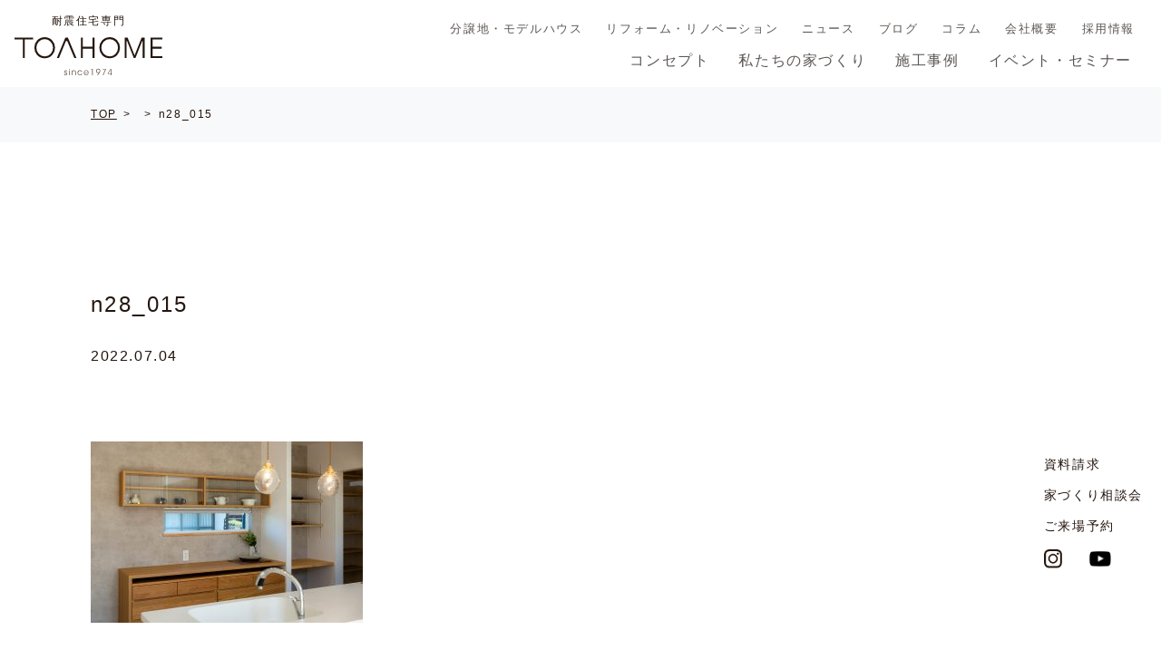

--- FILE ---
content_type: text/html; charset=UTF-8
request_url: https://www.toahome.com/works/7839/attachment/n28_015
body_size: 44925
content:
<!DOCTYPE html>
<html lang="ja" prefix="og: http://ogp.me/ns#">

<head>

	<!-- Google Tag Manager -->
	<script>
		(function(w, d, s, l, i) {
			w[l] = w[l] || [];
			w[l].push({
				'gtm.start': new Date().getTime(),
				event: 'gtm.js'
			});
			var f = d.getElementsByTagName(s)[0],
				j = d.createElement(s),
				dl = l != 'dataLayer' ? '&l=' + l : '';
			j.async = true;
			j.src =
				'https://www.googletagmanager.com/gtm.js?id=' + i + dl;
			f.parentNode.insertBefore(j, f);
		})(window, document, 'script', 'dataLayer', 'GTM-5SDT4LD');
	</script>
	<!-- End Google Tag Manager -->

	<meta charset="UTF-8">
	<meta name="viewport" content="width=device-width, initial-scale=1.0,user-scalable=no">

	<!-- 電話番号の自動リンク機能を無効化 -->
	<meta name="format-detection" content="telephone=no">

	<!-- Styles -->
	
	<link rel="stylesheet" href="https://www.toahome.com/mailform/mfp.statics/mailformpro.css" type="text/css">

	<link href="https://www.toahome.com/css/style.css?1768615980" rel="stylesheet" media="all">

		<style>img:is([sizes="auto" i], [sizes^="auto," i]) { contain-intrinsic-size: 3000px 1500px }</style>
	
		<!-- All in One SEO 4.9.3 - aioseo.com -->
		<title>n28_015 | 松山市で注文住宅なら、TOAHOME株式会社</title>
	<meta name="robots" content="max-snippet:-1, max-image-preview:large, max-video-preview:-1" />
	<meta name="author" content="toahome"/>
	<link rel="canonical" href="https://www.toahome.com/works/7839/attachment/n28_015" />
	<meta name="generator" content="All in One SEO (AIOSEO) 4.9.3" />
		<meta property="og:locale" content="ja_JP" />
		<meta property="og:site_name" content="愛媛県松山市で注文住宅、分譲地のことなら、東亜ホーム株式会社" />
		<meta property="og:type" content="article" />
		<meta property="og:title" content="n28_015 | 松山市で注文住宅なら、TOAHOME株式会社" />
		<meta property="og:url" content="https://www.toahome.com/works/7839/attachment/n28_015" />
		<meta property="og:image" content="https://www.toahome.com/manage/wp-content/uploads/2017/10/ogimage.png" />
		<meta property="og:image:secure_url" content="https://www.toahome.com/manage/wp-content/uploads/2017/10/ogimage.png" />
		<meta property="og:image:width" content="1200" />
		<meta property="og:image:height" content="630" />
		<meta property="article:published_time" content="2022-07-04T00:24:25+00:00" />
		<meta property="article:modified_time" content="2022-07-04T00:24:25+00:00" />
		<meta name="twitter:card" content="summary" />
		<meta name="twitter:title" content="n28_015 | 松山市で注文住宅なら、TOAHOME株式会社" />
		<meta name="twitter:image" content="https://www.toahome.com/manage/wp-content/uploads/2017/10/ogimage.png" />
		<script type="application/ld+json" class="aioseo-schema">
			{"@context":"https:\/\/schema.org","@graph":[{"@type":"BreadcrumbList","@id":"https:\/\/www.toahome.com\/works\/7839\/attachment\/n28_015#breadcrumblist","itemListElement":[{"@type":"ListItem","@id":"https:\/\/www.toahome.com#listItem","position":1,"name":"\u30db\u30fc\u30e0","item":"https:\/\/www.toahome.com","nextItem":{"@type":"ListItem","@id":"https:\/\/www.toahome.com\/works\/7839\/attachment\/n28_015#listItem","name":"n28_015"}},{"@type":"ListItem","@id":"https:\/\/www.toahome.com\/works\/7839\/attachment\/n28_015#listItem","position":2,"name":"n28_015","previousItem":{"@type":"ListItem","@id":"https:\/\/www.toahome.com#listItem","name":"\u30db\u30fc\u30e0"}}]},{"@type":"ItemPage","@id":"https:\/\/www.toahome.com\/works\/7839\/attachment\/n28_015#itempage","url":"https:\/\/www.toahome.com\/works\/7839\/attachment\/n28_015","name":"n28_015 | \u677e\u5c71\u5e02\u3067\u6ce8\u6587\u4f4f\u5b85\u306a\u3089\u3001TOAHOME\u682a\u5f0f\u4f1a\u793e","inLanguage":"ja","isPartOf":{"@id":"https:\/\/www.toahome.com\/#website"},"breadcrumb":{"@id":"https:\/\/www.toahome.com\/works\/7839\/attachment\/n28_015#breadcrumblist"},"author":{"@id":"https:\/\/www.toahome.com\/author\/toahome#author"},"creator":{"@id":"https:\/\/www.toahome.com\/author\/toahome#author"},"datePublished":"2022-07-04T09:24:25+09:00","dateModified":"2022-07-04T09:24:25+09:00"},{"@type":"Organization","@id":"https:\/\/www.toahome.com\/#organization","name":"\u677e\u5c71\u5e02\u3067\u6ce8\u6587\u4f4f\u5b85\u306a\u3089\u3001TOAHOME\u682a\u5f0f\u4f1a\u793e","url":"https:\/\/www.toahome.com\/"},{"@type":"Person","@id":"https:\/\/www.toahome.com\/author\/toahome#author","url":"https:\/\/www.toahome.com\/author\/toahome","name":"toahome","image":{"@type":"ImageObject","@id":"https:\/\/www.toahome.com\/works\/7839\/attachment\/n28_015#authorImage","url":"https:\/\/secure.gravatar.com\/avatar\/0bb948259e5ef7dd60e11b99342846d8369a14dd10cee7ac3c2796bc4e3edcd9?s=96&d=mm&r=g","width":96,"height":96,"caption":"toahome"}},{"@type":"WebSite","@id":"https:\/\/www.toahome.com\/#website","url":"https:\/\/www.toahome.com\/","name":"\u677e\u5c71\u5e02\u3067\u6ce8\u6587\u4f4f\u5b85\u306a\u3089\u3001TOAHOME\u682a\u5f0f\u4f1a\u793e","inLanguage":"ja","publisher":{"@id":"https:\/\/www.toahome.com\/#organization"}}]}
		</script>
		<!-- All in One SEO -->

<style id='classic-theme-styles-inline-css'>
/*! This file is auto-generated */
.wp-block-button__link{color:#fff;background-color:#32373c;border-radius:9999px;box-shadow:none;text-decoration:none;padding:calc(.667em + 2px) calc(1.333em + 2px);font-size:1.125em}.wp-block-file__button{background:#32373c;color:#fff;text-decoration:none}
</style>
<link rel='stylesheet' id='aioseo/css/src/vue/standalone/blocks/table-of-contents/global.scss-css' href='https://www.toahome.com/manage/wp-content/plugins/all-in-one-seo-pack/dist/Lite/assets/css/table-of-contents/global.e90f6d47.css?ver=4.9.3' media='all' />
<style id='pdfemb-pdf-embedder-viewer-style-inline-css'>
.wp-block-pdfemb-pdf-embedder-viewer{max-width:none}

</style>
<style id='global-styles-inline-css'>
:root{--wp--preset--aspect-ratio--square: 1;--wp--preset--aspect-ratio--4-3: 4/3;--wp--preset--aspect-ratio--3-4: 3/4;--wp--preset--aspect-ratio--3-2: 3/2;--wp--preset--aspect-ratio--2-3: 2/3;--wp--preset--aspect-ratio--16-9: 16/9;--wp--preset--aspect-ratio--9-16: 9/16;--wp--preset--color--black: #000000;--wp--preset--color--cyan-bluish-gray: #abb8c3;--wp--preset--color--white: #ffffff;--wp--preset--color--pale-pink: #f78da7;--wp--preset--color--vivid-red: #cf2e2e;--wp--preset--color--luminous-vivid-orange: #ff6900;--wp--preset--color--luminous-vivid-amber: #fcb900;--wp--preset--color--light-green-cyan: #7bdcb5;--wp--preset--color--vivid-green-cyan: #00d084;--wp--preset--color--pale-cyan-blue: #8ed1fc;--wp--preset--color--vivid-cyan-blue: #0693e3;--wp--preset--color--vivid-purple: #9b51e0;--wp--preset--gradient--vivid-cyan-blue-to-vivid-purple: linear-gradient(135deg,rgba(6,147,227,1) 0%,rgb(155,81,224) 100%);--wp--preset--gradient--light-green-cyan-to-vivid-green-cyan: linear-gradient(135deg,rgb(122,220,180) 0%,rgb(0,208,130) 100%);--wp--preset--gradient--luminous-vivid-amber-to-luminous-vivid-orange: linear-gradient(135deg,rgba(252,185,0,1) 0%,rgba(255,105,0,1) 100%);--wp--preset--gradient--luminous-vivid-orange-to-vivid-red: linear-gradient(135deg,rgba(255,105,0,1) 0%,rgb(207,46,46) 100%);--wp--preset--gradient--very-light-gray-to-cyan-bluish-gray: linear-gradient(135deg,rgb(238,238,238) 0%,rgb(169,184,195) 100%);--wp--preset--gradient--cool-to-warm-spectrum: linear-gradient(135deg,rgb(74,234,220) 0%,rgb(151,120,209) 20%,rgb(207,42,186) 40%,rgb(238,44,130) 60%,rgb(251,105,98) 80%,rgb(254,248,76) 100%);--wp--preset--gradient--blush-light-purple: linear-gradient(135deg,rgb(255,206,236) 0%,rgb(152,150,240) 100%);--wp--preset--gradient--blush-bordeaux: linear-gradient(135deg,rgb(254,205,165) 0%,rgb(254,45,45) 50%,rgb(107,0,62) 100%);--wp--preset--gradient--luminous-dusk: linear-gradient(135deg,rgb(255,203,112) 0%,rgb(199,81,192) 50%,rgb(65,88,208) 100%);--wp--preset--gradient--pale-ocean: linear-gradient(135deg,rgb(255,245,203) 0%,rgb(182,227,212) 50%,rgb(51,167,181) 100%);--wp--preset--gradient--electric-grass: linear-gradient(135deg,rgb(202,248,128) 0%,rgb(113,206,126) 100%);--wp--preset--gradient--midnight: linear-gradient(135deg,rgb(2,3,129) 0%,rgb(40,116,252) 100%);--wp--preset--font-size--small: 13px;--wp--preset--font-size--medium: 20px;--wp--preset--font-size--large: 36px;--wp--preset--font-size--x-large: 42px;--wp--preset--spacing--20: 0.44rem;--wp--preset--spacing--30: 0.67rem;--wp--preset--spacing--40: 1rem;--wp--preset--spacing--50: 1.5rem;--wp--preset--spacing--60: 2.25rem;--wp--preset--spacing--70: 3.38rem;--wp--preset--spacing--80: 5.06rem;--wp--preset--shadow--natural: 6px 6px 9px rgba(0, 0, 0, 0.2);--wp--preset--shadow--deep: 12px 12px 50px rgba(0, 0, 0, 0.4);--wp--preset--shadow--sharp: 6px 6px 0px rgba(0, 0, 0, 0.2);--wp--preset--shadow--outlined: 6px 6px 0px -3px rgba(255, 255, 255, 1), 6px 6px rgba(0, 0, 0, 1);--wp--preset--shadow--crisp: 6px 6px 0px rgba(0, 0, 0, 1);}:where(.is-layout-flex){gap: 0.5em;}:where(.is-layout-grid){gap: 0.5em;}body .is-layout-flex{display: flex;}.is-layout-flex{flex-wrap: wrap;align-items: center;}.is-layout-flex > :is(*, div){margin: 0;}body .is-layout-grid{display: grid;}.is-layout-grid > :is(*, div){margin: 0;}:where(.wp-block-columns.is-layout-flex){gap: 2em;}:where(.wp-block-columns.is-layout-grid){gap: 2em;}:where(.wp-block-post-template.is-layout-flex){gap: 1.25em;}:where(.wp-block-post-template.is-layout-grid){gap: 1.25em;}.has-black-color{color: var(--wp--preset--color--black) !important;}.has-cyan-bluish-gray-color{color: var(--wp--preset--color--cyan-bluish-gray) !important;}.has-white-color{color: var(--wp--preset--color--white) !important;}.has-pale-pink-color{color: var(--wp--preset--color--pale-pink) !important;}.has-vivid-red-color{color: var(--wp--preset--color--vivid-red) !important;}.has-luminous-vivid-orange-color{color: var(--wp--preset--color--luminous-vivid-orange) !important;}.has-luminous-vivid-amber-color{color: var(--wp--preset--color--luminous-vivid-amber) !important;}.has-light-green-cyan-color{color: var(--wp--preset--color--light-green-cyan) !important;}.has-vivid-green-cyan-color{color: var(--wp--preset--color--vivid-green-cyan) !important;}.has-pale-cyan-blue-color{color: var(--wp--preset--color--pale-cyan-blue) !important;}.has-vivid-cyan-blue-color{color: var(--wp--preset--color--vivid-cyan-blue) !important;}.has-vivid-purple-color{color: var(--wp--preset--color--vivid-purple) !important;}.has-black-background-color{background-color: var(--wp--preset--color--black) !important;}.has-cyan-bluish-gray-background-color{background-color: var(--wp--preset--color--cyan-bluish-gray) !important;}.has-white-background-color{background-color: var(--wp--preset--color--white) !important;}.has-pale-pink-background-color{background-color: var(--wp--preset--color--pale-pink) !important;}.has-vivid-red-background-color{background-color: var(--wp--preset--color--vivid-red) !important;}.has-luminous-vivid-orange-background-color{background-color: var(--wp--preset--color--luminous-vivid-orange) !important;}.has-luminous-vivid-amber-background-color{background-color: var(--wp--preset--color--luminous-vivid-amber) !important;}.has-light-green-cyan-background-color{background-color: var(--wp--preset--color--light-green-cyan) !important;}.has-vivid-green-cyan-background-color{background-color: var(--wp--preset--color--vivid-green-cyan) !important;}.has-pale-cyan-blue-background-color{background-color: var(--wp--preset--color--pale-cyan-blue) !important;}.has-vivid-cyan-blue-background-color{background-color: var(--wp--preset--color--vivid-cyan-blue) !important;}.has-vivid-purple-background-color{background-color: var(--wp--preset--color--vivid-purple) !important;}.has-black-border-color{border-color: var(--wp--preset--color--black) !important;}.has-cyan-bluish-gray-border-color{border-color: var(--wp--preset--color--cyan-bluish-gray) !important;}.has-white-border-color{border-color: var(--wp--preset--color--white) !important;}.has-pale-pink-border-color{border-color: var(--wp--preset--color--pale-pink) !important;}.has-vivid-red-border-color{border-color: var(--wp--preset--color--vivid-red) !important;}.has-luminous-vivid-orange-border-color{border-color: var(--wp--preset--color--luminous-vivid-orange) !important;}.has-luminous-vivid-amber-border-color{border-color: var(--wp--preset--color--luminous-vivid-amber) !important;}.has-light-green-cyan-border-color{border-color: var(--wp--preset--color--light-green-cyan) !important;}.has-vivid-green-cyan-border-color{border-color: var(--wp--preset--color--vivid-green-cyan) !important;}.has-pale-cyan-blue-border-color{border-color: var(--wp--preset--color--pale-cyan-blue) !important;}.has-vivid-cyan-blue-border-color{border-color: var(--wp--preset--color--vivid-cyan-blue) !important;}.has-vivid-purple-border-color{border-color: var(--wp--preset--color--vivid-purple) !important;}.has-vivid-cyan-blue-to-vivid-purple-gradient-background{background: var(--wp--preset--gradient--vivid-cyan-blue-to-vivid-purple) !important;}.has-light-green-cyan-to-vivid-green-cyan-gradient-background{background: var(--wp--preset--gradient--light-green-cyan-to-vivid-green-cyan) !important;}.has-luminous-vivid-amber-to-luminous-vivid-orange-gradient-background{background: var(--wp--preset--gradient--luminous-vivid-amber-to-luminous-vivid-orange) !important;}.has-luminous-vivid-orange-to-vivid-red-gradient-background{background: var(--wp--preset--gradient--luminous-vivid-orange-to-vivid-red) !important;}.has-very-light-gray-to-cyan-bluish-gray-gradient-background{background: var(--wp--preset--gradient--very-light-gray-to-cyan-bluish-gray) !important;}.has-cool-to-warm-spectrum-gradient-background{background: var(--wp--preset--gradient--cool-to-warm-spectrum) !important;}.has-blush-light-purple-gradient-background{background: var(--wp--preset--gradient--blush-light-purple) !important;}.has-blush-bordeaux-gradient-background{background: var(--wp--preset--gradient--blush-bordeaux) !important;}.has-luminous-dusk-gradient-background{background: var(--wp--preset--gradient--luminous-dusk) !important;}.has-pale-ocean-gradient-background{background: var(--wp--preset--gradient--pale-ocean) !important;}.has-electric-grass-gradient-background{background: var(--wp--preset--gradient--electric-grass) !important;}.has-midnight-gradient-background{background: var(--wp--preset--gradient--midnight) !important;}.has-small-font-size{font-size: var(--wp--preset--font-size--small) !important;}.has-medium-font-size{font-size: var(--wp--preset--font-size--medium) !important;}.has-large-font-size{font-size: var(--wp--preset--font-size--large) !important;}.has-x-large-font-size{font-size: var(--wp--preset--font-size--x-large) !important;}
:where(.wp-block-post-template.is-layout-flex){gap: 1.25em;}:where(.wp-block-post-template.is-layout-grid){gap: 1.25em;}
:where(.wp-block-columns.is-layout-flex){gap: 2em;}:where(.wp-block-columns.is-layout-grid){gap: 2em;}
:root :where(.wp-block-pullquote){font-size: 1.5em;line-height: 1.6;}
</style>
<link rel='stylesheet' id='wpsbc-style-css' href='https://www.toahome.com/manage/wp-content/plugins/wp-simple-booking-calendar/assets/css/style-front-end.min.css?ver=2.0.15' media='all' />
<link rel='stylesheet' id='dashicons-css' href='https://www.toahome.com/manage/wp-includes/css/dashicons.min.css' media='all' />
<script src="https://www.toahome.com/manage/wp-includes/js/jquery/jquery.min.js?ver=3.7.1" id="jquery-core-js"></script>
<script src="https://www.toahome.com/manage/wp-includes/js/jquery/jquery-migrate.min.js?ver=3.4.1" id="jquery-migrate-js"></script>
<link rel="icon" href="https://www.toahome.com/manage/wp-content/uploads/2021/12/cropped-favicon-32x32.png" sizes="32x32" />
<link rel="icon" href="https://www.toahome.com/manage/wp-content/uploads/2021/12/cropped-favicon-192x192.png" sizes="192x192" />
<link rel="apple-touch-icon" href="https://www.toahome.com/manage/wp-content/uploads/2021/12/cropped-favicon-180x180.png" />
<meta name="msapplication-TileImage" content="https://www.toahome.com/manage/wp-content/uploads/2021/12/cropped-favicon-270x270.png" />

	<script>
		(function(i, s, o, g, r, a, m) {
			i['GoogleAnalyticsObject'] = r;
			i[r] = i[r] || function() {
				(i[r].q = i[r].q || []).push(arguments)
			}, i[r].l = 1 * new Date();
			a = s.createElement(o),
				m = s.getElementsByTagName(o)[0];
			a.async = 1;
			a.src = g;
			m.parentNode.insertBefore(a, m)
		})(window, document, 'script', 'https://www.google-analytics.com/analytics.js', 'ga');

		ga('create', 'UA-26540625-1', 'auto');
		ga('send', 'pageview');
	</script>

	<!-- Google tag (gtag.js) -->
	<script async src="https://www.googletagmanager.com/gtag/js?id=G-V81KW398WP"></script>
	<script>
		window.dataLayer = window.dataLayer || [];

		function gtag() {
			dataLayer.push(arguments);
		}
		gtag('js', new Date());

		gtag('config', 'G-V81KW398WP');
	</script>
	</head>

<body class="attachment wp-singular attachment-template-default single single-attachment postid-7845 attachmentid-7845 attachment-jpeg wp-theme-toahome_2022">

	<!-- Google Tag Manager (noscript) -->
	<noscript><iframe src="https://www.googletagmanager.com/ns.html?id=GTM-5SDT4LD" height="0" width="0" style="display:none;visibility:hidden"></iframe></noscript>
	<!-- End Google Tag Manager (noscript) -->

	<div class="wrapper">

		<header class="header">
			<div class="box-logo">
									<div class="header-logo"><a href="https://www.toahome.com">
							<span>耐震住宅専門</span>
							<img src="https://www.toahome.com/img/common/logo.svg" alt="TOAHOME">
						</a></div>
							</div>
			<!-- <p class="lead sp">モノづくりの原点を追求しつづけます</p> -->
			<nav id="g-nav">
				<div id="g-nav-list">
					<ul>
						<li><a href="https://www.toahome.com/concept">コンセプト</a></li>
						<li class="has-inner">
							<a href="https://www.toahome.com/iedukuri/long-life">私たちの家づくり</a>
							<ul class="g-nav-inner">
								<li><a href="https://www.toahome.com/iedukuri/long-life">家の耐久性</a></li>
								<li><a href="https://www.toahome.com/iedukuri/performance">家の性能</a></li>
								<li><a href="https://www.toahome.com/iedukuri/passive">パッシブデザイン</a></li>
								<li><a href="https://www.toahome.com/iedukuri/support">保証と安心</a></li>
								<li><a href="https://www.toahome.com/iedukuri/susumekata">家づくりの進め方</a></li>
							</ul>
						</li>
						<li><a href="https://www.toahome.com/works">施工事例</a></li>
						<li><a href="https://www.toahome.com/living">屋上のある家</a></li>
						<li><a href="https://www.toahome.com/garage-house">ガレージハウス</a></li>
						<li><a href="https://www.toahome.com/event">イベント・セミナー</a></li>
						<li><a href="https://www.toahome.com/b-info">分譲地・モデルハウス</a></li>
						<li><a href="https://www.toahome.com/reform">リフォーム・リノベーション</a></li>
						<li><a href="https://www.toahome.com/news">ニュース</a></li>
						<li><a href="https://www.toahome.com/staff-blog">ブログ</a></li>
						<li><a href="https://www.toahome.com/column">コラム</a></li>
						<li><a href="https://www.toahome.com/company">会社概要</a></li>
						<li><a href="https://www.toahome.com/recruit">採用情報</a></li>
						<li><a href="https://www.toahome.com/visitor-reservation">ご来場予約</a></li>
						<li><a href="https://www.toahome.com/contact">資料請求・お問い合わせ</a></li>
						<li class="list-sns">
							<a href="https://www.instagram.com/toahome1974/" target="_blank"><img src="https://www.toahome.com/img/common/ico-instagram.png" alt="Instagram"></a>
							<a href="https://www.youtube.com/channel/UC2NbHwPR27pHGuuw5uoICoQ" target="_blank"><img src="https://www.toahome.com/img/common/ico-youtube.png" alt="YouTube"></a>
						</li>
					</ul>
				</div>
				<div id="g-nav-list_pc">
					<ul class="nav-sub">
						<li class="txt-s"><a href="https://www.toahome.com/b-info">分譲地・モデルハウス</a></li>
						<li class="txt-s"><a href="https://www.toahome.com/reform">リフォーム・リノベーション</a></li>
						<li class="txt-s"><a href="https://www.toahome.com/news">ニュース</a></li>
						<li class="txt-s"><a href="https://www.toahome.com/staff-blog">ブログ</a></li>
						<li class="txt-s"><a href="https://www.toahome.com/column">コラム</a></li>
						<li class="txt-s"><a href="https://www.toahome.com/company">会社概要</a></li>
						<li class="txt-s"><a href="https://www.toahome.com/recruit">採用情報</a></li>
					</ul>
					<ul>
						<li><a href="https://www.toahome.com/concept">コンセプト</a></li>
						<li><a href="https://www.toahome.com/iedukuri/long-life">私たちの家づくり</a></li>
						<li><a href="https://www.toahome.com/works">施工事例</a></li>
						<li><a href="https://www.toahome.com/event">イベント・セミナー</a></li>
					</ul>
				</div>
			</nav>

			<div class="openbtn1"><span></span><span></span><span></span></div>

		</header>

		<div class="pc-fixed">
			<a href="https://www.toahome.com/contact" class="contact">資料請求</a>
			<a href="https://www.toahome.com/event/7197" class="event">家づくり相談会</a>
			<a href="https://www.toahome.com/visitor-reservation" class="reserve">ご来場予約</a>
			<a class="f-instagram" href="https://www.instagram.com/toahome1974/" target="_blank"><img src="https://www.toahome.com/img/common/ico-instagram.png" alt=""></a>
			<a class="f-youtube" href="https://www.youtube.com/channel/UC2NbHwPR27pHGuuw5uoICoQ" target="_blank"><img src="https://www.toahome.com/img/common/ico-youtube.png" alt=""></a>
		</div>
<main class=" single">

	<nav class="nav-breadcrumb">
		<div class="container">
			<ul class="list-breadcrumb">
				<li class="item"><a href="https://www.toahome.com">TOP</a></li>
				<li class="item"><a href="https://www.toahome.com/"></a></li>
				<li class="item">n28_015</li>
			</ul>
		</div>
	</nav>
	<section class="area-pagetitle container">
		<div class="page-title"><span class="ttl-en"></span></div>
	</section>

	<div class="contents container">
		
									<div class="sec-cmn sec-main">
						<div class="mod-title">
							<h1 class="ttl-02">n28_015</h1>
							<div><span class="data">2022.07.04</span></div>
						</div>
											</div>
					<div class="sec-cmn sec-details">
						<p class="attachment"><a href='https://www.toahome.com/manage/wp-content/uploads/2022/07/n28_015.jpg'><img fetchpriority="high" decoding="async" width="300" height="200" src="https://www.toahome.com/manage/wp-content/uploads/2022/07/n28_015-300x200.jpg" class="attachment-medium size-medium" alt="" srcset="https://www.toahome.com/manage/wp-content/uploads/2022/07/n28_015-300x200.jpg 300w, https://www.toahome.com/manage/wp-content/uploads/2022/07/n28_015-1024x683.jpg 1024w, https://www.toahome.com/manage/wp-content/uploads/2022/07/n28_015-768x512.jpg 768w, https://www.toahome.com/manage/wp-content/uploads/2022/07/n28_015-1536x1024.jpg 1536w, https://www.toahome.com/manage/wp-content/uploads/2022/07/n28_015.jpg 1800w" sizes="(max-width: 300px) 100vw, 300px" /></a></p>
					</div>
					<div class="sec-cmn sec-btn">
												<a class="btn-back" href="https://www.toahome.com/">一覧に戻る</a>
											</div>
				
		
	</div>

</main>


<div class="area-ft-menu" id="business-day">
	<div class="container">
		<div class="col-set">
			<div class="col-item col_3 col-calendar">
				<p>営業日カレンダー</p>
				<div class="container-calendar">
					<div class="wpsbc-container wpsbc-calendar-1" data-id="1" data-show_title="0" data-show_legend="0" data-legend_position="side" data-show_button_navigation="1" data-current_year="2026" data-current_month="1" data-language="ja" data-min_width="200" data-max_width="380" ><div class="wpsbc-calendars-wrapper "><div class="wpsbc-calendars"><div class="wpsbc-calendar"><div class="wpsbc-calendar-header wpsbc-heading"><div class="wpsbc-calendar-header-navigation"><a href="#" class="wpsbc-prev"><span class="wpsbc-arrow"></span></a><div class="wpsbc-select-container"><select><option value="1760486400" >10月 2025</option><option value="1763164800" >11月 2025</option><option value="1765756800" >12月 2025</option><option value="1768435200"  selected='selected'>1月 2026</option><option value="1771113600" >2月 2026</option><option value="1773532800" >3月 2026</option><option value="1776211200" >4月 2026</option><option value="1778803200" >5月 2026</option><option value="1781481600" >6月 2026</option><option value="1784073600" >7月 2026</option><option value="1786752000" >8月 2026</option><option value="1789430400" >9月 2026</option><option value="1792022400" >10月 2026</option><option value="1794700800" >11月 2026</option><option value="1797292800" >12月 2026</option><option value="1799971200" >1月 2027</option></select></div><a href="#" class="wpsbc-next"><span class="wpsbc-arrow"></span></a></div></div><div class="wpsbc-calendar-wrapper"><table><thead><tr><th>月</th><th>火</th><th>水</th><th>木</th><th>金</th><th>土</th><th>日</th></tr></thead><tbody><tr><td><div class="wpsbc-date  wpsbc-gap" ><div class="wpsbc-date-inner"></div></div></td><td><div class="wpsbc-date  wpsbc-gap" ><div class="wpsbc-date-inner"></div></div></td><td><div class="wpsbc-date  wpsbc-gap" ><div class="wpsbc-date-inner"></div></div></td><td><div class="wpsbc-date wpsbc-legend-item-2 " data-year="2026" data-month="1" data-day="1"><div class="wpsbc-legend-item-icon wpsbc-legend-item-icon-2" data-type="single"><div class="wpsbc-legend-item-icon-color" ></div><div class="wpsbc-legend-item-icon-color" ></div></div><div class="wpsbc-date-inner"><span class="wpsbc-date-number">1</span></div></div></td><td><div class="wpsbc-date wpsbc-legend-item-2 " data-year="2026" data-month="1" data-day="2"><div class="wpsbc-legend-item-icon wpsbc-legend-item-icon-2" data-type="single"><div class="wpsbc-legend-item-icon-color" ></div><div class="wpsbc-legend-item-icon-color" ></div></div><div class="wpsbc-date-inner"><span class="wpsbc-date-number">2</span></div></div></td><td><div class="wpsbc-date wpsbc-legend-item-2 " data-year="2026" data-month="1" data-day="3"><div class="wpsbc-legend-item-icon wpsbc-legend-item-icon-2" data-type="single"><div class="wpsbc-legend-item-icon-color" ></div><div class="wpsbc-legend-item-icon-color" ></div></div><div class="wpsbc-date-inner"><span class="wpsbc-date-number">3</span></div></div></td><td><div class="wpsbc-date wpsbc-legend-item-2 " data-year="2026" data-month="1" data-day="4"><div class="wpsbc-legend-item-icon wpsbc-legend-item-icon-2" data-type="single"><div class="wpsbc-legend-item-icon-color" ></div><div class="wpsbc-legend-item-icon-color" ></div></div><div class="wpsbc-date-inner"><span class="wpsbc-date-number">4</span></div></div></td></tr><tr><td><div class="wpsbc-date wpsbc-legend-item-1 " data-year="2026" data-month="1" data-day="5"><div class="wpsbc-legend-item-icon wpsbc-legend-item-icon-1" data-type="single"><div class="wpsbc-legend-item-icon-color" ></div><div class="wpsbc-legend-item-icon-color" ></div></div><div class="wpsbc-date-inner"><span class="wpsbc-date-number">5</span></div></div></td><td><div class="wpsbc-date wpsbc-legend-item-1 " data-year="2026" data-month="1" data-day="6"><div class="wpsbc-legend-item-icon wpsbc-legend-item-icon-1" data-type="single"><div class="wpsbc-legend-item-icon-color" ></div><div class="wpsbc-legend-item-icon-color" ></div></div><div class="wpsbc-date-inner"><span class="wpsbc-date-number">6</span></div></div></td><td><div class="wpsbc-date wpsbc-legend-item-2 " data-year="2026" data-month="1" data-day="7"><div class="wpsbc-legend-item-icon wpsbc-legend-item-icon-2" data-type="single"><div class="wpsbc-legend-item-icon-color" ></div><div class="wpsbc-legend-item-icon-color" ></div></div><div class="wpsbc-date-inner"><span class="wpsbc-date-number">7</span></div></div></td><td><div class="wpsbc-date wpsbc-legend-item-1 " data-year="2026" data-month="1" data-day="8"><div class="wpsbc-legend-item-icon wpsbc-legend-item-icon-1" data-type="single"><div class="wpsbc-legend-item-icon-color" ></div><div class="wpsbc-legend-item-icon-color" ></div></div><div class="wpsbc-date-inner"><span class="wpsbc-date-number">8</span></div></div></td><td><div class="wpsbc-date wpsbc-legend-item-1 " data-year="2026" data-month="1" data-day="9"><div class="wpsbc-legend-item-icon wpsbc-legend-item-icon-1" data-type="single"><div class="wpsbc-legend-item-icon-color" ></div><div class="wpsbc-legend-item-icon-color" ></div></div><div class="wpsbc-date-inner"><span class="wpsbc-date-number">9</span></div></div></td><td><div class="wpsbc-date wpsbc-legend-item-2 " data-year="2026" data-month="1" data-day="10"><div class="wpsbc-legend-item-icon wpsbc-legend-item-icon-2" data-type="single"><div class="wpsbc-legend-item-icon-color" ></div><div class="wpsbc-legend-item-icon-color" ></div></div><div class="wpsbc-date-inner"><span class="wpsbc-date-number">10</span></div></div></td><td><div class="wpsbc-date wpsbc-legend-item-2 " data-year="2026" data-month="1" data-day="11"><div class="wpsbc-legend-item-icon wpsbc-legend-item-icon-2" data-type="single"><div class="wpsbc-legend-item-icon-color" ></div><div class="wpsbc-legend-item-icon-color" ></div></div><div class="wpsbc-date-inner"><span class="wpsbc-date-number">11</span></div></div></td></tr><tr><td><div class="wpsbc-date wpsbc-legend-item-1 " data-year="2026" data-month="1" data-day="12"><div class="wpsbc-legend-item-icon wpsbc-legend-item-icon-1" data-type="single"><div class="wpsbc-legend-item-icon-color" ></div><div class="wpsbc-legend-item-icon-color" ></div></div><div class="wpsbc-date-inner"><span class="wpsbc-date-number">12</span></div></div></td><td><div class="wpsbc-date wpsbc-legend-item-1 " data-year="2026" data-month="1" data-day="13"><div class="wpsbc-legend-item-icon wpsbc-legend-item-icon-1" data-type="single"><div class="wpsbc-legend-item-icon-color" ></div><div class="wpsbc-legend-item-icon-color" ></div></div><div class="wpsbc-date-inner"><span class="wpsbc-date-number">13</span></div></div></td><td><div class="wpsbc-date wpsbc-legend-item-2 " data-year="2026" data-month="1" data-day="14"><div class="wpsbc-legend-item-icon wpsbc-legend-item-icon-2" data-type="single"><div class="wpsbc-legend-item-icon-color" ></div><div class="wpsbc-legend-item-icon-color" ></div></div><div class="wpsbc-date-inner"><span class="wpsbc-date-number">14</span></div></div></td><td><div class="wpsbc-date wpsbc-legend-item-1 " data-year="2026" data-month="1" data-day="15"><div class="wpsbc-legend-item-icon wpsbc-legend-item-icon-1" data-type="single"><div class="wpsbc-legend-item-icon-color" ></div><div class="wpsbc-legend-item-icon-color" ></div></div><div class="wpsbc-date-inner"><span class="wpsbc-date-number">15</span></div></div></td><td><div class="wpsbc-date wpsbc-legend-item-1 " data-year="2026" data-month="1" data-day="16"><div class="wpsbc-legend-item-icon wpsbc-legend-item-icon-1" data-type="single"><div class="wpsbc-legend-item-icon-color" ></div><div class="wpsbc-legend-item-icon-color" ></div></div><div class="wpsbc-date-inner"><span class="wpsbc-date-number">16</span></div></div></td><td><div class="wpsbc-date wpsbc-legend-item-1 " data-year="2026" data-month="1" data-day="17"><div class="wpsbc-legend-item-icon wpsbc-legend-item-icon-1" data-type="single"><div class="wpsbc-legend-item-icon-color" ></div><div class="wpsbc-legend-item-icon-color" ></div></div><div class="wpsbc-date-inner"><span class="wpsbc-date-number">17</span></div></div></td><td><div class="wpsbc-date wpsbc-legend-item-1 " data-year="2026" data-month="1" data-day="18"><div class="wpsbc-legend-item-icon wpsbc-legend-item-icon-1" data-type="single"><div class="wpsbc-legend-item-icon-color" ></div><div class="wpsbc-legend-item-icon-color" ></div></div><div class="wpsbc-date-inner"><span class="wpsbc-date-number">18</span></div></div></td></tr><tr><td><div class="wpsbc-date wpsbc-legend-item-1 " data-year="2026" data-month="1" data-day="19"><div class="wpsbc-legend-item-icon wpsbc-legend-item-icon-1" data-type="single"><div class="wpsbc-legend-item-icon-color" ></div><div class="wpsbc-legend-item-icon-color" ></div></div><div class="wpsbc-date-inner"><span class="wpsbc-date-number">19</span></div></div></td><td><div class="wpsbc-date wpsbc-legend-item-1 " data-year="2026" data-month="1" data-day="20"><div class="wpsbc-legend-item-icon wpsbc-legend-item-icon-1" data-type="single"><div class="wpsbc-legend-item-icon-color" ></div><div class="wpsbc-legend-item-icon-color" ></div></div><div class="wpsbc-date-inner"><span class="wpsbc-date-number">20</span></div></div></td><td><div class="wpsbc-date wpsbc-legend-item-2 " data-year="2026" data-month="1" data-day="21"><div class="wpsbc-legend-item-icon wpsbc-legend-item-icon-2" data-type="single"><div class="wpsbc-legend-item-icon-color" ></div><div class="wpsbc-legend-item-icon-color" ></div></div><div class="wpsbc-date-inner"><span class="wpsbc-date-number">21</span></div></div></td><td><div class="wpsbc-date wpsbc-legend-item-1 " data-year="2026" data-month="1" data-day="22"><div class="wpsbc-legend-item-icon wpsbc-legend-item-icon-1" data-type="single"><div class="wpsbc-legend-item-icon-color" ></div><div class="wpsbc-legend-item-icon-color" ></div></div><div class="wpsbc-date-inner"><span class="wpsbc-date-number">22</span></div></div></td><td><div class="wpsbc-date wpsbc-legend-item-1 " data-year="2026" data-month="1" data-day="23"><div class="wpsbc-legend-item-icon wpsbc-legend-item-icon-1" data-type="single"><div class="wpsbc-legend-item-icon-color" ></div><div class="wpsbc-legend-item-icon-color" ></div></div><div class="wpsbc-date-inner"><span class="wpsbc-date-number">23</span></div></div></td><td><div class="wpsbc-date wpsbc-legend-item-1 " data-year="2026" data-month="1" data-day="24"><div class="wpsbc-legend-item-icon wpsbc-legend-item-icon-1" data-type="single"><div class="wpsbc-legend-item-icon-color" ></div><div class="wpsbc-legend-item-icon-color" ></div></div><div class="wpsbc-date-inner"><span class="wpsbc-date-number">24</span></div></div></td><td><div class="wpsbc-date wpsbc-legend-item-1 " data-year="2026" data-month="1" data-day="25"><div class="wpsbc-legend-item-icon wpsbc-legend-item-icon-1" data-type="single"><div class="wpsbc-legend-item-icon-color" ></div><div class="wpsbc-legend-item-icon-color" ></div></div><div class="wpsbc-date-inner"><span class="wpsbc-date-number">25</span></div></div></td></tr><tr><td><div class="wpsbc-date wpsbc-legend-item-1 " data-year="2026" data-month="1" data-day="26"><div class="wpsbc-legend-item-icon wpsbc-legend-item-icon-1" data-type="single"><div class="wpsbc-legend-item-icon-color" ></div><div class="wpsbc-legend-item-icon-color" ></div></div><div class="wpsbc-date-inner"><span class="wpsbc-date-number">26</span></div></div></td><td><div class="wpsbc-date wpsbc-legend-item-1 " data-year="2026" data-month="1" data-day="27"><div class="wpsbc-legend-item-icon wpsbc-legend-item-icon-1" data-type="single"><div class="wpsbc-legend-item-icon-color" ></div><div class="wpsbc-legend-item-icon-color" ></div></div><div class="wpsbc-date-inner"><span class="wpsbc-date-number">27</span></div></div></td><td><div class="wpsbc-date wpsbc-legend-item-2 " data-year="2026" data-month="1" data-day="28"><div class="wpsbc-legend-item-icon wpsbc-legend-item-icon-2" data-type="single"><div class="wpsbc-legend-item-icon-color" ></div><div class="wpsbc-legend-item-icon-color" ></div></div><div class="wpsbc-date-inner"><span class="wpsbc-date-number">28</span></div></div></td><td><div class="wpsbc-date wpsbc-legend-item-1 " data-year="2026" data-month="1" data-day="29"><div class="wpsbc-legend-item-icon wpsbc-legend-item-icon-1" data-type="single"><div class="wpsbc-legend-item-icon-color" ></div><div class="wpsbc-legend-item-icon-color" ></div></div><div class="wpsbc-date-inner"><span class="wpsbc-date-number">29</span></div></div></td><td><div class="wpsbc-date wpsbc-legend-item-1 " data-year="2026" data-month="1" data-day="30"><div class="wpsbc-legend-item-icon wpsbc-legend-item-icon-1" data-type="single"><div class="wpsbc-legend-item-icon-color" ></div><div class="wpsbc-legend-item-icon-color" ></div></div><div class="wpsbc-date-inner"><span class="wpsbc-date-number">30</span></div></div></td><td><div class="wpsbc-date wpsbc-legend-item-1 " data-year="2026" data-month="1" data-day="31"><div class="wpsbc-legend-item-icon wpsbc-legend-item-icon-1" data-type="single"><div class="wpsbc-legend-item-icon-color" ></div><div class="wpsbc-legend-item-icon-color" ></div></div><div class="wpsbc-date-inner"><span class="wpsbc-date-number">31</span></div></div></td><td><div class="wpsbc-date  wpsbc-gap" ><div class="wpsbc-date-inner"></div></div></td></tr></tbody></table></div></div></div></div><style>.wpsbc-container.wpsbc-calendar-1 .wpsbc-legend-item-icon-1 div:first-of-type { background-color: #ddffcc; }.wpsbc-container.wpsbc-calendar-1 .wpsbc-legend-item-icon-1 div:nth-of-type(2) { background-color: transparent; }.wpsbc-container.wpsbc-calendar-1 .wpsbc-legend-item-icon-1 div:first-of-type svg { fill: #ddffcc; }.wpsbc-container.wpsbc-calendar-1 .wpsbc-legend-item-icon-1 div:nth-of-type(2) svg { fill: transparent; }.wpsbc-container.wpsbc-calendar-1 .wpsbc-legend-item-icon-2 div:first-of-type { background-color: #ffc0bd; }.wpsbc-container.wpsbc-calendar-1 .wpsbc-legend-item-icon-2 div:nth-of-type(2) { background-color: transparent; }.wpsbc-container.wpsbc-calendar-1 .wpsbc-legend-item-icon-2 div:first-of-type svg { fill: #ffc0bd; }.wpsbc-container.wpsbc-calendar-1 .wpsbc-legend-item-icon-2 div:nth-of-type(2) svg { fill: transparent; }.wpsbc-container.wpsbc-calendar-1 .wpsbc-legend-item-icon-3 div:first-of-type { background-color: #fee2a0; }.wpsbc-container.wpsbc-calendar-1 .wpsbc-legend-item-icon-3 div:nth-of-type(2) { background-color: transparent; }.wpsbc-container.wpsbc-calendar-1 .wpsbc-legend-item-icon-3 div:first-of-type svg { fill: #fee2a0; }.wpsbc-container.wpsbc-calendar-1 .wpsbc-legend-item-icon-3 div:nth-of-type(2) svg { fill: transparent; }</style><div class="wpsbc-container-loaded" data-just-loaded="1"></div></div>				</div>
			</div>
			<div class="col-item col_3-2 pc">
				<div class="wrap-menu">
					<ul class="ft-menu">
						<li class="item"><a href="https://www.toahome.com/concept">コンセプト</a></li>
						<li class="item has-inner"><a href="https://www.toahome.com/iedukuri/long-life">私たちの家づくり</a>
							<ul class="ft-menu-inner">
								<li><a href="https://www.toahome.com/iedukuri/long-life">家の耐久性</a></li>
								<li><a href="https://www.toahome.com/iedukuri/performance">家の性能</a></li>
								<li><a href="https://www.toahome.com/iedukuri/passive">パッシブデザイン</a></li>
								<li><a href="https://www.toahome.com/iedukuri/support">保証と安心</a></li>
								<li><a href="https://www.toahome.com/iedukuri/susumekata">家づくりの進め方</a></li>
							</ul>
						</li>
						<li class="item"><a href="https://www.toahome.com/works">施工事例</a></li>
						<li class="item"><a href="https://www.toahome.com/living">屋上のある家</a></li>
						<li class="item"><a href="https://www.toahome.com/garage-house">ガレージハウス</a></li>
					</ul>
					<ul class="ft-menu">
						<li class="item"><a href="https://www.toahome.com/event">イベント・セミナー</a></li>
						<li class="item"><a href="https://www.toahome.com/b-info">分譲地・モデルハウス</a></li>
						<li class="item"><a href="https://www.toahome.com/reform">リフォーム・リノベーション</a></li>
						<li class="item"><a href="https://www.toahome.com/news">ニュース</a></li>
						<li class="item"><a href="https://www.toahome.com/staff-blog">ブログ</a></li>
						<li class="item"><a href="https://www.toahome.com/column">コラム</a></li>
						<li class="item"><a href="https://www.toahome.com/company">会社概要</a></li>
						<li class="item"><a href="https://www.toahome.com/recruit">採用情報</a></li>
						<li class="item"><a href="https://www.toahome.com/visitor-reservation">ご来場予約</a></li>
						<li class="item"><a href="https://www.toahome.com/contact">資料請求・お問い合わせ</a></li>
					</ul>
				</div>
				<div class="list-sns">
					<a href="https://www.instagram.com/toahome1974/" target="_blank"><img src="https://www.toahome.com/img/common/ico-instagram.png" alt="Instagram"></a>
					<a href="https://www.youtube.com/channel/UC2NbHwPR27pHGuuw5uoICoQ" target="_blank"><img src="https://www.toahome.com/img/common/ico-youtube.png" alt="YouTube"></a>
				</div>
			</div>
		</div>
	</div>
</div>
<footer class="footer">
	<div class="container">
		<p class="txt-contact">お問い合わせ</p>
		<p class="tel">TEL <a href="tel:089-915-6077">089-915-6077</a><span>（受付時間8:30〜17:30）</span></p>
		<p class="address">〒790-0038 愛媛県松山市和泉北一丁目15番10号</p>
		<div class="list-sns">
			<a href="https://www.instagram.com/toahome1974/" target="_blank"><img src="https://www.toahome.com/img/common/ico-instagram.png" alt="Instagram"></a>
			<a href="https://www.youtube.com/channel/UC2NbHwPR27pHGuuw5uoICoQ" target="_blank"><img src="https://www.toahome.com/img/common/ico-youtube.png" alt="YouTube"></a>
		</div>
		<div class="logo"><img src="https://www.toahome.com/img/common/logo.svg" alt="TOAHOME SINCE1974"></div>
		<p class="col-item col_2 copyright">Copyright All Rights Reserved. TOAHOME CO.,Ltd.</p>
	</div>
</footer>
	<ul class="ft-fix-nav">
		<li class="item"><a href="https://www.toahome.com/contact" class="sec-req"><span>資料請求</span></a></li>
		<li class="item"><a href="https://www.toahome.com/event/7197" class="sec-meeting"><span>家づくり相談会</span></a></li>
		<li class="item"><a href="https://www.toahome.com/visitor-reservation" class="sec-reserve"><span>ご来場予約</span></a></li>
		<li class="item"><a href="tel:089-915-6077" class="sec-tel"><span><img src="/img/common/ico-tel.svg" alt="089-915-6077"></span></a></li>
	</ul>


</div>
<!-- end wraper -->

<!-- script -->
<script src="//ajax.googleapis.com/ajax/libs/jquery/3.4.0/jquery.min.js"></script>
<script src="/js/common.js"></script>
<!--<script>
	$(function(){
    
    //input属性のものを一括で取得する
    var inputItem = document.getElementsByTagName('input');
    //全てオートコンプリートをOFFにする
    for (var i=0; i<inputItem.length; i++){
      inputItem[i].autocomplete = "none";
    }
    
  });
</script>-->
<script type="speculationrules">
{"prefetch":[{"source":"document","where":{"and":[{"href_matches":"\/*"},{"not":{"href_matches":["\/manage\/wp-*.php","\/manage\/wp-admin\/*","\/manage\/wp-content\/uploads\/*","\/manage\/wp-content\/*","\/manage\/wp-content\/plugins\/*","\/manage\/wp-content\/themes\/toahome_2022\/*","\/*\\?(.+)"]}},{"not":{"selector_matches":"a[rel~=\"nofollow\"]"}},{"not":{"selector_matches":".no-prefetch, .no-prefetch a"}}]},"eagerness":"conservative"}]}
</script>
<script src="https://www.toahome.com/manage/wp-includes/js/jquery/ui/core.min.js?ver=1.13.3" id="jquery-ui-core-js"></script>
<script src="https://www.toahome.com/manage/wp-includes/js/jquery/ui/datepicker.min.js?ver=1.13.3" id="jquery-ui-datepicker-js"></script>
<script id="jquery-ui-datepicker-js-after">
jQuery(function(jQuery){jQuery.datepicker.setDefaults({"closeText":"\u9589\u3058\u308b","currentText":"\u4eca\u65e5","monthNames":["1\u6708","2\u6708","3\u6708","4\u6708","5\u6708","6\u6708","7\u6708","8\u6708","9\u6708","10\u6708","11\u6708","12\u6708"],"monthNamesShort":["1\u6708","2\u6708","3\u6708","4\u6708","5\u6708","6\u6708","7\u6708","8\u6708","9\u6708","10\u6708","11\u6708","12\u6708"],"nextText":"\u6b21","prevText":"\u524d","dayNames":["\u65e5\u66dc\u65e5","\u6708\u66dc\u65e5","\u706b\u66dc\u65e5","\u6c34\u66dc\u65e5","\u6728\u66dc\u65e5","\u91d1\u66dc\u65e5","\u571f\u66dc\u65e5"],"dayNamesShort":["\u65e5","\u6708","\u706b","\u6c34","\u6728","\u91d1","\u571f"],"dayNamesMin":["\u65e5","\u6708","\u706b","\u6c34","\u6728","\u91d1","\u571f"],"dateFormat":"yy\u5e74mm\u6708d\u65e5","firstDay":1,"isRTL":false});});
</script>
<script id="wpsbc-script-js-extra">
var wpsbc = {"ajax_url":"https:\/\/www.toahome.com\/manage\/wp-admin\/admin-ajax.php"};
</script>
<script src="https://www.toahome.com/manage/wp-content/plugins/wp-simple-booking-calendar/assets/js/script-front-end.min.js?ver=2.0.15" id="wpsbc-script-js"></script>

</body>

</html><!-- WP Fastest Cache file was created in 1.216 seconds, on 2026年1月17日 @ 11:13 AM --><!-- need to refresh to see cached version -->

--- FILE ---
content_type: text/css
request_url: https://www.toahome.com/css/style.css?1768615980
body_size: 131151
content:
@charset "UTF-8";@import url("https://fonts.googleapis.com/css2?family=Marcellus&display=swap");a,abbr,acronym,address,applet,article,aside,audio,b,big,blockquote,body,canvas,caption,center,cite,code,dd,del,details,dfn,div,dl,dt,em,embed,fieldset,figcaption,figure,footer,form,h1,h2,h3,h4,h5,h6,header,hgroup,html,i,iframe,img,ins,kbd,label,legend,li,mark,menu,nav,object,ol,output,p,pre,q,ruby,s,samp,section,small,span,strike,strong,sub,summary,sup,table,tbody,td,tfoot,th,thead,time,tr,tt,u,ul,var,video{margin:0;padding:0;border:0;font-size:100%;font:inherit;vertical-align:baseline}article,aside,details,figcaption,figure,footer,header,hgroup,menu,nav,section{display:block}body{line-height:1}ol,ul{list-style:none}blockquote,q{quotes:none}blockquote:after,blockquote:before{content:"";content:none}q:after,q:before{content:"";content:none}table{border-collapse:collapse;border-spacing:0}.ttl-home{font-size:2.4rem;letter-spacing:0.1em;color:#25160E;line-height:1.75}.ttl-home .ttl-en{color:#929496;font-size:1.3rem;display:block;letter-spacing:0;margin-bottom:1rem;font-family:"Marcellus",serif;letter-spacing:0.04em}@media (min-width:768px){.ttl-home{font-size:2.8rem}.ttl-home .ttl-en{font-size:1.5rem}}.ttl-01{font-size:4.831vw;line-height:1.6;margin-bottom:1em;letter-spacing:0.1em}.ttl-01 .ttl-en{color:#929496;font-size:1.1rem;display:block;letter-spacing:0;margin-bottom:0.3rem;font-family:"Marcellus",serif;letter-spacing:0.04em}@media (min-width:768px){.ttl-01{font-size:2.6rem;line-height:1.19444}.ttl-01 .ttl-en{color:#929496;font-size:1.3rem;display:block;letter-spacing:0;margin-bottom:1rem;font-family:"Marcellus",serif;letter-spacing:0.04em}}.ttl-02{font-size:4.831vw;line-height:1.6;margin-bottom:1em;letter-spacing:0.1em}.ttl-02.bold{font-weight:bold}.ttl-02.u-line{padding-bottom:0.5rem;border-bottom:1px solid rgba(37,22,14,0.6)}@media (min-width:768px){.ttl-02{font-size:2.4rem}}.ttl-03{font-size:4.347vw;line-height:1.1818;margin-bottom:1em;letter-spacing:0.1em;font-weight:bold}.ttl-03.cercle{text-indent:-1.5em;margin-left:1.5em}.ttl-03.cercle:before{content:"";background:#25160E;width:0.8em;height:0.8em;border-radius:1em;vertical-align:middle;display:inline-block;margin-right:0.5em}@media (min-width:768px){.ttl-03{font-size:2rem}}.ttl-04{font-size:3.381vw;letter-spacing:0.1em;font-weight:bold;line-height:1.4;margin-bottom:1em}@media (min-width:768px){.ttl-04{font-size:1.8rem}}.txt-center{text-align:center}.txt-right{text-align:right}.note{font-size:1.2rem;text-indent:-1.5em;margin-left:1.5em}.note:before{content:"※";margin-right:0.5em}.form-cmn{margin-top:4rem}.form-cmn .list-contact .item+.item{margin-top:2rem}.form-cmn .list-contact dt{margin-bottom:1rem}.form-cmn .list-contact dt .ico-form{background:#C9CACA;color:#fff;padding:0.1rem 0.8rem;border-radius:3px;font-size:1.2rem;margin-right:1rem}.form-cmn .list-contact dt .ico-form.required{background:#B00000}@media (min-width:768px){.form-cmn{max-width:864px;padding:4rem}}.form-cmn input[type=button]{-webkit-appearance:none;-moz-appearance:none;appearance:none;margin:0;padding:0;border:none;border-radius:0;outline:none;background:none;font-family:"ヒラギノ角ゴ ProN W3","HiraKakuProN-W3","ヒラギノ角ゴ Pro W3","HiraKakuPro-W3","メイリオ",Meiryo,"ＭＳ Ｐゴシック","MS Pgothic","Osaka",sans-serif,Helvetica,Helvetica Neue,Arial,Verdana;font-size:1.6rem}.form-cmn input[type=checkbox],.form-cmn input[type=date],.form-cmn input[type=email],.form-cmn input[type=number],.form-cmn input[type=radio],.form-cmn input[type=tel],.form-cmn input[type=text],.form-cmn input[type=time],.form-cmn select,.form-cmn textarea{-webkit-appearance:none;-moz-appearance:none;appearance:none;margin:0;padding:0;border:none;border-radius:0;outline:none;background:none;border:1px solid #ccc;border-radius:5px;font-family:"ヒラギノ角ゴ ProN W3","HiraKakuProN-W3","ヒラギノ角ゴ Pro W3","HiraKakuPro-W3","メイリオ",Meiryo,"ＭＳ Ｐゴシック","MS Pgothic","Osaka",sans-serif,Helvetica,Helvetica Neue,Arial,Verdana;font-size:1.6rem;width:100%;background-color:#fff}.form-cmn input[type=checkbox] optgroup,.form-cmn input[type=date] optgroup,.form-cmn input[type=email] optgroup,.form-cmn input[type=number] optgroup,.form-cmn input[type=radio] optgroup,.form-cmn input[type=tel] optgroup,.form-cmn input[type=text] optgroup,.form-cmn input[type=time] optgroup,.form-cmn select optgroup,.form-cmn textarea optgroup{font-weight:300}.form-cmn input[type=date],.form-cmn input[type=email],.form-cmn input[type=number],.form-cmn input[type=tel],.form-cmn input[type=text],.form-cmn input[type=time],.form-cmn select,.form-cmn textarea{padding:0.8rem 1rem}@media (min-width:768px){.form-cmn input[type=date],.form-cmn input[type=email],.form-cmn input[type=number],.form-cmn input[type=tel],.form-cmn input[type=text],.form-cmn input[type=time],.form-cmn select,.form-cmn textarea{padding:1.1rem 1.4rem}}.form-cmn input[type=date],.form-cmn input[type=time]{width:45%}@media (min-width:768px){.form-cmn input[type=date],.form-cmn input[type=time]{width:18rem}}.form-cmn input[type=submit]{-webkit-appearance:none}.form-cmn input::-webkit-input-placeholder,.form-cmn textarea::-webkit-input-placeholder{color:#a8a8a8;font-size:1.4rem}.form-cmn input::-moz-placeholder,.form-cmn textarea::-moz-placeholder{color:#a8a8a8;font-size:1.4rem}.form-cmn input:-ms-input-placeholder,.form-cmn textarea:-ms-input-placeholder{color:#a8a8a8;font-size:1.4rem}.form-cmn input::-ms-input-placeholder,.form-cmn textarea::-ms-input-placeholder{color:#a8a8a8;font-size:1.4rem}.form-cmn input::placeholder,.form-cmn textarea::placeholder{color:#a8a8a8;font-size:1.4rem}.form-cmn input.half,.form-cmn textarea.half{width:100%;max-width:63.4rem}@media (min-width:768px){.form-cmn input.half,.form-cmn textarea.half{width:50%}}.form-cmn input.short,.form-cmn textarea.short{width:5em}.form-cmn textarea{width:100%!important;min-height:10em}.form-cmn input[class=age],.form-cmn input[class=zip],.form-cmn select[class=sex]{width:16rem}.form-cmn .form-select{cursor:pointer;display:inline-block;position:relative;max-width:100%}.form-cmn .form-select:after{content:"";display:block;position:absolute;top:50%;right:1em;width:0.5rem;height:0.5rem;margin-top:-0.5rem;pointer-events:none;border:1px solid;border-color:transparent transparent #25160E #25160E;-webkit-transform:rotate(-45deg);transform:rotate(-45deg)}.form-cmn .form-select select{background-color:#fff;padding:0.5em 2.7em 0.5em 0.7em}.form-cmn .form-select select::-ms-expand{display:none}.form-cmn .form-radio,.form-cmn .item-check{display:inline-block;line-height:1}.form-cmn .form-radio label,.form-cmn .item-check label{cursor:pointer;display:-webkit-inline-box;display:-ms-inline-flexbox;display:inline-flex;-webkit-box-align:center;-ms-flex-align:center;align-items:center;padding:0.5em 1.4em 0.5em 0;position:relative}.form-cmn .form-radio label:before,.form-cmn .item-check label:before{content:"";display:block;-ms-flex-negative:0;flex-shrink:0;margin-right:0.4em}.form-cmn .form-radio input[type=checkbox],.form-cmn .form-radio input[type=radio],.form-cmn .item-check input[type=checkbox],.form-cmn .item-check input[type=radio]{display:none}.form-cmn .item-check label{display:-webkit-box;display:-ms-flexbox;display:flex;-webkit-box-align:center;-ms-flex-align:center;align-items:center;-ms-flex-wrap:wrap;flex-wrap:wrap}.form-cmn .item-check label:before{background-color:#fff;border:1px solid #231815;border-radius:3px;width:12px;height:12px}.form-cmn .item-check label .small{display:block;width:100%;margin:20px 0 10px 21px;font-size:80%}.form-cmn .item-check label.mfp_checked>span:after{content:"";position:absolute;top:10px;left:0.2rem;width:10px;height:5px;border-left:2px solid #25160E;border-bottom:2px solid #25160E;-webkit-transform:rotate(-45deg);transform:rotate(-45deg)}.form-cmn .form-radio label:before{border:2px solid #fff;border-radius:9999px;width:10px;height:10px;-webkit-box-shadow:0 0 0 1px #231815;box-shadow:0 0 0 1px #231815;background-color:#fff}.form-cmn .form-radio input[type=radio]:checked+label:before{background-color:#F3F0ED}.form-cmn input[type=email],.form-cmn input[type=tel],.form-cmn input[type=text],.form-cmn select,.form-cmn textarea{-webkit-transition:0.3s;transition:0.3s}.form-cmn input[type=email]:focus,.form-cmn input[type=tel]:focus,.form-cmn input[type=text]:focus,.form-cmn select:focus,.form-cmn textarea:focus{border:1px solid #231815}.form-cmn .memo{height:6em}.form-cmn button,.form-cmn input[type=button],.form-cmn input[type=submit]{-webkit-appearance:none;-moz-appearance:none;appearance:none;margin:0;padding:0;border:none;border-radius:0;outline:none;background:none;font-family:"ヒラギノ角ゴ ProN W3","HiraKakuProN-W3","ヒラギノ角ゴ Pro W3","HiraKakuPro-W3","メイリオ",Meiryo,"ＭＳ Ｐゴシック","MS Pgothic","Osaka",sans-serif,Helvetica,Helvetica Neue,Arial,Verdana;font-size:1.6rem;width:100%;background:#5B5C57;border-radius:5px;color:#fff;padding:1rem;font-size:1.25em;margin-top:4rem;-webkit-transition:all ease 0.4s;transition:all ease 0.4s}.form-cmn button:hover,.form-cmn input[type=button]:hover,.form-cmn input[type=submit]:hover{cursor:pointer;opacity:0.8}body.windows input[type=checkbox],body.windows input[type=email],body.windows input[type=radio],body.windows input[type=tel],body.windows input[type=text],body.windows select,body.windows textarea{font-family:"ヒラギノ角ゴ ProN W3","HiraKakuProN-W3","ヒラギノ角ゴ Pro W3","HiraKakuPro-W3","メイリオ",Meiryo,"ＭＳ Ｐゴシック","MS Pgothic","Osaka",sans-serif,Helvetica,Helvetica Neue,Arial,Verdana}*{-webkit-box-sizing:border-box;box-sizing:border-box}body,html{height:100%}html{font-size:62.5%}body{color:#25160E;font-family:"ヒラギノ角ゴ ProN W3","HiraKakuProN-W3","ヒラギノ角ゴ Pro W3","HiraKakuPro-W3","メイリオ",Meiryo,"ＭＳ Ｐゴシック","MS Pgothic","Osaka",sans-serif,Helvetica,Helvetica Neue,Arial,Verdana;font-size:1.4rem;line-height:1.75;-webkit-font-smoothing:antialiased;-webkit-text-size-adjust:100%;letter-spacing:0.1em}@media (min-width:768px){body{font-size:1.6rem}}body.scllfix{position:fixed;width:100%;height:100%}.wrapper{overflow:hidden}.pict{min-height:1px}.pict img{width:100%}img{max-width:100%;height:auto;vertical-align:bottom}.pict{min-height:1px}.pict img{width:100%}a{color:#25160E;text-decoration:none;-webkit-transition:all ease 0.4s;transition:all ease 0.4s}a.link-text{position:relative;font-weight:bold;letter-spacing:0.05em}a.link-text:after{content:"";position:absolute;bottom:-0.2rem;left:0;background:#55929A;width:100%;height:0.1rem}a:hover{opacity:0.6}@media (min-width:768px){a[href^="tel:"]{pointer-events:none;text-decoration:none}}@media (any-hover:hover){a.hov-transparent{-webkit-transition:0.5s;transition:0.5s}a.hov-transparent:hover{opacity:0.6}}table{border-collapse:collapse}table td,table th{border:0.25px solid #231815}.col-set{display:-webkit-box;display:-ms-flexbox;display:flex;-ms-flex-wrap:wrap;flex-wrap:wrap;width:calc(100% + 11.5942vw);margin:0 -5.7971vw}.col-set.nospace{width:100%;margin:0}.col-set.nospace .col-item{width:100%;margin:0}@media (min-width:768px){.col-set.nospace .col-item.col_2{width:50%}.col-set.nospace .col-item.col_3{width:33.3334%}.col-set.nospace .col-item.col_4{width:25%}.col-set.nospace .col-item.col_5{width:20%}.col-set.nospace .col-item.col_3-2{width:66.6667%}}@media (min-width:768px){.col-set.reverse{-webkit-box-orient:horizontal;-webkit-box-direction:reverse;-ms-flex-direction:row-reverse;flex-direction:row-reverse}}.col-set .col-item{width:100%;margin:5.7971vw}@media (min-width:768px){.col-set{width:calc(100% + 2.4rem * 2);margin:0 -2.4rem}.col-set .col-item{margin:2.4rem}.col-set .col-item.col_2{width:calc(50% - 2.4rem * 2)}.col-set .col-item.col_3{width:calc(33.3334% - 2.4rem * 2)}.col-set .col-item.col_4{width:calc(25% - 2.4rem * 2)}.col-set .col-item.col_5{width:calc(20% - 2.4rem * 2)}.col-set .col-item.col_3-2{width:calc(66.6667% - 2.4rem * 2)}}.container{max-width:calc(1080px + 4.8rem);width:100%;padding:0 5.7971vw;margin:0 auto}@media (min-width:768px){.container{padding:0 2.4rem}}.sec-cmn+.sec-cmn{margin:15.4589vw auto}@media (min-width:768px){.sec-cmn+.sec-cmn{margin:8rem auto}}.mod-cmn{margin:7.2464vw 0}@media (min-width:768px){.mod-cmn{margin:4.8rem 0}}.sp{display:block!important}@media (min-width:768px){.sp{display:none!important}}.ds{display:block!important}@media (min-width:1024px){.ds{display:none!important}}.ds_r{display:none!important}@media (min-width:1024px){.ds_r{display:block!important}}.pc{display:none!important}@media (min-width:768px){.pc{display:block!important}}.tb{display:block!important}@media (min-width:960px){.tb{display:none!important}}.area-pagetitle.img-bg{position:relative;padding:16rem 0;text-align:center}.area-pagetitle.img-bg>span{font-family:"Marcellus",serif;font-size:2.4rem}.area-pagetitle.img-bg>span.col-wh{color:#fff}.page-title{padding:4rem 0;font-size:2.4rem;letter-spacing:0.1em;color:#25160E;line-height:1.75}.page-title .ttl-en{color:#929496;font-size:1.3rem;display:block;letter-spacing:0;font-family:"Marcellus",serif;letter-spacing:0.04em}@media (min-width:768px){.page-title{font-size:2.8rem;padding:8rem 0}.page-title .ttl-en{font-size:1.5rem}}.pc-fixed{display:none}@media (min-width:768px){.pc-fixed{display:-ms-grid;display:grid;grid-template-areas:"contact contact" "event event" "reserve reserve" "insta youtube";-ms-grid-columns:auto 1fr;grid-template-columns:auto 1fr;-ms-grid-rows:1fr 1fr 1fr 1fr;grid-template-rows:1fr 1fr 1fr 1fr;background:rgba(255,255,255,0.9);padding:1rem 0;position:fixed;bottom:80px;right:0;z-index:99;-webkit-transform:translateX(0%);transform:translateX(0%);-webkit-transition:all 0.3s ease;transition:all 0.3s ease;opacity:1;visibility:visible}.pc-fixed a{display:-ms-grid;display:grid;-webkit-box-align:center;-ms-flex-align:center;align-items:center;font-size:1.4rem;line-height:1;padding:0.5rem 2rem}.pc-fixed .contact{grid-area:contact}.pc-fixed .event{grid-area:event}.pc-fixed .reserve{grid-area:reserve}.pc-fixed .f-instagram,.pc-fixed .f-youtube{line-height:unset;height:3.36rem}.pc-fixed .f-instagram{grid-area:insta;padding:0.958rem 1.5rem;margin-left:0.5rem}.pc-fixed .f-instagram img{width:2rem}.pc-fixed .f-youtube{grid-area:youtube;padding:1.15rem 1.5rem}.pc-fixed .f-youtube img{width:2.4rem}.pc-fixed.is-hidden{-webkit-transform:translateX(10%);transform:translateX(10%);opacity:0;visibility:hidden}}@media (min-width:768px){.pc-fixed .contact{-ms-grid-row:1;-ms-grid-column:1;-ms-grid-column-span:2}.pc-fixed .event{-ms-grid-row:2;-ms-grid-column:1;-ms-grid-column-span:2}.pc-fixed .reserve{-ms-grid-row:3;-ms-grid-column:1;-ms-grid-column-span:2}.pc-fixed .f-instagram{-ms-grid-row:4;-ms-grid-column:1}.pc-fixed .f-youtube{-ms-grid-row:4;-ms-grid-column:2}}.nav-breadcrumb{padding:1.4rem 0;background:#F8F9FA}@media (min-width:768px){.nav-breadcrumb{padding:2rem 0}}.nav-breadcrumb .list-breadcrumb{display:-webkit-box;display:-ms-flexbox;display:flex;display:flex;-ms-flex-wrap:wrap;flex-wrap:wrap;font-size:2.4155vw}@media (min-width:768px){.nav-breadcrumb .list-breadcrumb{font-size:1.2rem}}.nav-breadcrumb .item{color:#25160E}.nav-breadcrumb .item:after{content:">";color:#25160E;margin:0 0.6em}.nav-breadcrumb .item:last-child:after{content:none}.nav-breadcrumb a{color:#25160E;text-decoration:underline}.nav-pager{display:-webkit-box;display:-ms-flexbox;display:flex;-webkit-box-align:center;-ms-flex-align:center;align-items:center;-webkit-box-pack:center;-ms-flex-pack:center;justify-content:center;margin-top:8.69565vw}@media (min-width:768px){.nav-pager{margin:10rem auto 14rem}}.nav-pager .page-numbers{display:-webkit-box;display:-ms-flexbox;display:flex;-webkit-box-align:center;-ms-flex-align:center;align-items:center;-webkit-box-pack:center;-ms-flex-pack:center;justify-content:center;letter-spacing:0;line-height:1;text-decoration:none;text-align:center;margin:0 0.8rem;color:#C9CACA;-webkit-transition:all ease 0.4s;transition:all ease 0.4s}.nav-pager .page-numbers:hover{color:#25160E}.nav-pager .page-numbers.current{color:#25160E}.nav-pager .page-numbers.next,.nav-pager .page-numbers.prev{position:relative}.nav-pager .page-numbers.next:after,.nav-pager .page-numbers.prev:after{content:"";display:block;width:0.6rem;height:0.6rem;border:1px solid;border-color:#25160E #25160E transparent transparent;-webkit-transform:rotate(45deg);transform:rotate(45deg);position:absolute;top:0;bottom:0;margin:auto}@media (min-width:768px){.nav-pager .page-numbers.next:after,.nav-pager .page-numbers.prev:after{width:0.8rem;height:0.8rem}}.nav-pager .page-numbers.next{margin-left:2rem}.nav-pager .page-numbers.next:after{-webkit-transform:rotate(45deg);transform:rotate(45deg)}.nav-pager .page-numbers.prev{margin-right:2rem}.nav-pager .page-numbers.prev:after{-webkit-transform:rotate(-135deg);transform:rotate(-135deg)}.sec-btn{display:-webkit-box;display:-ms-flexbox;display:flex;-webkit-box-align:center;-ms-flex-align:center;align-items:center;-webkit-box-pack:center;-ms-flex-pack:center;justify-content:center;letter-spacing:0;line-height:1;text-decoration:none;text-align:center}@media (min-width:768px){.sec-btn{margin:10rem auto 14rem!important}}.sec-btn>a{position:relative}.sec-btn>a:after{content:"";display:block;width:0.6rem;height:0.6rem;border:1px solid;border-color:#25160E #25160E transparent transparent;-webkit-transform:rotate(45deg);transform:rotate(45deg);position:absolute;top:0;bottom:0;margin:auto}@media (min-width:768px){.sec-btn>a:after{width:0.8rem;height:0.8rem}}.sec-btn>a:last-of-type:after{-webkit-transform:rotate(45deg);transform:rotate(45deg);left:2rem}@media (min-width:768px){.sec-btn>a:last-of-type:after{left:6rem}}.sec-btn>a:first-of-type:after{-webkit-transform:rotate(-135deg);transform:rotate(-135deg);right:2rem}@media (min-width:768px){.sec-btn>a:first-of-type:after{right:6rem}}.sec-btn>a.btn-back{text-decoration:none;max-width:25rem;width:100%;border-radius:3rem;padding:1.2rem;border:1px solid #6F6D6D;display:inline-block;font-size:1.4rem;position:relative}.sec-btn>a.btn-back:after{content:"";display:block;width:0.6rem;height:0.6rem;border:1px solid;border-color:#25160E #25160E transparent transparent;-webkit-transform:rotate(45deg);transform:rotate(45deg);position:absolute;top:0;right:3rem;left:auto;margin:auto;transform:rotate(45deg)}@media (min-width:768px){.sec-btn>a.btn-back{max-width:37.6rem}}.mod-btn{text-align:center;display:-webkit-box;display:-ms-flexbox;display:flex;-webkit-box-pack:center;-ms-flex-pack:center;justify-content:center}.mod-btn .btn{min-width:20rem;width:auto;border-radius:3rem;padding:0.8rem;border:1px solid #6F6D6D;display:inline-block;font-size:1.4rem;text-decoration:none}@media (min-width:768px){.mod-btn .btn{padding:1rem}}.mod-btn .btn span{position:relative;padding:0 3em 0 2em}.mod-btn .btn span:after{content:"";display:block;width:0.5rem;height:0.5rem;border:1px solid;border-color:#25160E #25160E transparent transparent;-webkit-transform:rotate(45deg);transform:rotate(45deg);position:absolute;top:0;bottom:0;right:1.5em;margin:auto;-webkit-transition:all ease 0.4s;transition:all ease 0.4s}.mod-btn .btn:hover span:after{right:1em}.list-cmn-ul>li{position:relative;padding:0.3em 0 0.3em 1em;line-height:1.4}@media (min-width:768px){.list-cmn-ul>li{line-height:2}}.list-cmn-ul>li:before{background-color:#F3F0ED;border-radius:999px;content:"";display:block;position:absolute;top:1.2em;left:0;width:4px;height:4px}@media (min-width:768px){.list-cmn-ul>li:before{top:1.1em}}.list-cmn-ol{counter-reset:item}.list-cmn-ol>li{position:relative;padding:0.3em 0 0.3em 1.4em}.list-cmn-ol>li:before{color:#F3F0ED;counter-increment:item;content:counter(item) ".";position:absolute;top:0.3em;left:0}.list-cmn-dl div{border-bottom:1px solid rgba(37,22,14,0.4);margin-bottom:1em;padding-bottom:1em}.list-cmn-dl div:first-of-type{border-top:2px solid #25160E;padding-top:1em}.list-cmn-dl div:last-of-type{border-bottom:2px solid #25160E}.list-cmn-dl dt{margin-bottom:0.2rem;font-weight:bold}.list-cmn-dl.line-dots div{border-bottom:1px dashed #25160E;padding-bottom:0.4rem;margin-bottom:0.5rem}.list-cmn-dl.line-dots div:first-of-type{border-top:1px dashed #25160E;padding-top:0.4rem}@media (min-width:768px){.list-cmn-dl div{display:-webkit-box;display:-ms-flexbox;display:flex;-webkit-box-orient:horizontal;-webkit-box-direction:normal;-ms-flex-flow:row;flex-flow:row}.list-cmn-dl dt{width:20%;margin-bottom:0}.list-cmn-dl dd{width:calc(80% - 2em);margin-left:2em}.list-cmn-dl.line-dots{max-width:36rem;font-size:1.4rem}.list-cmn-dl.line-dots dt{width:13em}.list-cmn-dl.line-dots dd{width:calc(100% - 13em)}}.youtube{position:relative;width:100%;padding-top:56.25%}.youtube iframe{position:absolute;top:0;right:0;width:100%;height:100%}.table-cmn{border-collapse:collapse;border:solid 1px rgba(87,74,75,0.4);border-top:none}.table-cmn td,.table-cmn th{display:block;border:none;border-top:solid 1px rgba(87,74,75,0.4);padding:1.5rem 2rem;text-align:left}.table-cmn th{background:#F3F0ED;font-weight:bold}@media (min-width:768px){.table-cmn{border:none;width:100%}.table-cmn td,.table-cmn th{display:table-cell}.table-cmn td,.table-cmn th{border:solid 1px rgba(87,74,75,0.4);padding:1.5rem 2em}.table-cmn th{width:20%;vertical-align:middle}.table-cmn td{width:80%}}.wrap-event-calender iframe{width:100%;height:60rem}.container-calendar .wpsbc-calendar{border:none!important;background:transparent!important;margin:0!important}.container-calendar .wpsbc-calendar-header{background:transparent!important}.container-calendar .wpsbc-calendar-header .wpsbc-next,.container-calendar .wpsbc-calendar-header .wpsbc-prev{background:transparent!important}.container-calendar .wpsbc-calendar-header .wpsbc-prev .wpsbc-arrow{border-color:transparent #000 transparent transparent!important}.container-calendar .wpsbc-calendar-header .wpsbc-next .wpsbc-arrow{border-color:transparent transparent transparent #000!important}.container-calendar .wpsbc-calendar-header .wpsbc-select-container select{border:none!important;font-size:1.2em!important;padding:1rem 0!important;background:transparent;width:auto!important;height:auto!important}.container-calendar .wpsbc-calendar-header .wpsbc-select-container select:focus-visible{outline:none}.container-calendar .wpsbc-calendar-wrapper table{width:100%}.container-calendar .wpsbc-calendar-wrapper table td,.container-calendar .wpsbc-calendar-wrapper table th{border:none;padding:0.5rem}.container-calendar .wpsbc-calendar-wrapper table th{font-weight:normal!important}.container-calendar .wpsbc-calendar-wrapper table td .wpsbc-legend-item-1 div:first-of-type,.container-calendar .wpsbc-calendar-wrapper table td .wpsbc-legend-item-2 div:first-of-type{background-color:transparent}.container-calendar .wpsbc-calendar-wrapper table td .wpsbc-gap{background:transparent!important}.container-calendar .wpsbc-calendar-wrapper table td .wpsbc-legend-item-2{color:#df0101}.column .page-title,.column .ttl-01,.news .page-title,.news .ttl-01,.staff-blog .page-title,.staff-blog .ttl-01{border-bottom:1px solid #25160E;padding-bottom:3.2rem;margin-bottom:4rem}.column .layout-column,.news .layout-column,.staff-blog .layout-column{background:#fff}@media (min-width:768px){.column .layout-column,.news .layout-column,.staff-blog .layout-column{display:-webkit-box;display:-ms-flexbox;display:flex;margin-left:auto}}@media (min-width:768px){.column .layout-column .primary,.news .layout-column .primary,.staff-blog .layout-column .primary{width:68.748rem;margin:0 6rem 0 auto}}.column .layout-column .side,.news .layout-column .side,.staff-blog .layout-column .side{margin-top:5rem}@media (min-width:768px){.column .layout-column .side,.news .layout-column .side,.staff-blog .layout-column .side{width:16rem;margin-top:0}}.column .layout-column .side .ttl-04:not(:first-of-type),.news .layout-column .side .ttl-04:not(:first-of-type),.staff-blog .layout-column .side .ttl-04:not(:first-of-type){margin-top:3rem}.column .layout-column .side .list-side>li,.news .layout-column .side .list-side>li,.staff-blog .layout-column .side .list-side>li{padding:0.5rem 0;text-indent:-1em;margin-left:1em;font-size:0.85em}.column .layout-column .side .list-side>li:before,.news .layout-column .side .list-side>li:before,.staff-blog .layout-column .side .list-side>li:before{content:"-";margin-right:0.5em}.column .layout-column .side .list-side>li a,.news .layout-column .side .list-side>li a,.staff-blog .layout-column .side .list-side>li a{text-decoration:none}.column .list-blog,.column .list-column,.column .list-news,.news .list-blog,.news .list-column,.news .list-news,.staff-blog .list-blog,.staff-blog .list-column,.staff-blog .list-news{width:100%;margin:0 auto}.column .list-blog .item>a,.column .list-column .item>a,.column .list-news .item>a,.news .list-blog .item>a,.news .list-column .item>a,.news .list-news .item>a,.staff-blog .list-blog .item>a,.staff-blog .list-column .item>a,.staff-blog .list-news .item>a{display:-webkit-box;display:-ms-flexbox;display:flex;border-bottom:0.1px solid rgba(35,24,21,0.4);padding-bottom:2rem;margin-bottom:2.4rem;text-decoration:none}@media (min-width:768px){.column .list-blog .item>a,.column .list-column .item>a,.column .list-news .item>a,.news .list-blog .item>a,.news .list-column .item>a,.news .list-news .item>a,.staff-blog .list-blog .item>a,.staff-blog .list-column .item>a,.staff-blog .list-news .item>a{padding-bottom:2.4rem;margin-bottom:3.2rem}}.column .list-blog .thumb img,.column .list-column .thumb img,.column .list-news .thumb img,.news .list-blog .thumb img,.news .list-column .thumb img,.news .list-news .thumb img,.staff-blog .list-blog .thumb img,.staff-blog .list-column .thumb img,.staff-blog .list-news .thumb img{width:8rem;height:8rem;-o-object-fit:cover;object-fit:cover;border-radius:50%}.column .list-blog .detail,.column .list-column .detail,.column .list-news .detail,.news .list-blog .detail,.news .list-column .detail,.news .list-news .detail,.staff-blog .list-blog .detail,.staff-blog .list-column .detail,.staff-blog .list-news .detail{line-height:1.7;width:calc(100% - 8rem - 1rem);margin-left:1rem;margin-bottom:0}.column .list-blog .detail .data,.column .list-column .detail .data,.column .list-news .detail .data,.news .list-blog .detail .data,.news .list-column .detail .data,.news .list-news .detail .data,.staff-blog .list-blog .detail .data,.staff-blog .list-column .detail .data,.staff-blog .list-news .detail .data{color:#6F6D6D;display:block;font-size:1.3rem;margin-top:1em;font-weight:normal;letter-spacing:0.04em}@media (min-width:768px){.column .list-blog .detail,.column .list-column .detail,.column .list-news .detail,.news .list-blog .detail,.news .list-column .detail,.news .list-news .detail,.staff-blog .list-blog .detail,.staff-blog .list-column .detail,.staff-blog .list-news .detail{width:calc(100% - 8rem - 3rem);margin-left:3rem}}.column.single .page-title,.column.single .ttl-01,.news.single .page-title,.news.single .ttl-01,.staff-blog.single .page-title,.staff-blog.single .ttl-01,.works.single .page-title,.works.single .ttl-01{border-bottom:none;padding:4rem 0;margin-bottom:0}@media (min-width:768px){.column.single .page-title,.column.single .ttl-01,.news.single .page-title,.news.single .ttl-01,.staff-blog.single .page-title,.staff-blog.single .ttl-01,.works.single .page-title,.works.single .ttl-01{padding:8rem 0}}@media (min-width:768px){.column.single .contents,.news.single .contents,.staff-blog.single .contents,.works.single .contents{position:relative}.column.single .contents:before,.news.single .contents:before,.staff-blog.single .contents:before,.works.single .contents:before{position:absolute;top:0;left:50%;-webkit-transform:translateX(-50%);transform:translateX(-50%);content:"";background:#F8F9FA;width:100vw;height:25.104vw;z-index:-1}}.column.single .sec-main .mod-title,.news.single .sec-main .mod-title,.staff-blog.single .sec-main .mod-title,.works.single .sec-main .mod-title{background:#fff;padding:0 0 2.4rem 0}.column.single .sec-main .mod-title .category,.column.single .sec-main .mod-title .data,.news.single .sec-main .mod-title .category,.news.single .sec-main .mod-title .data,.staff-blog.single .sec-main .mod-title .category,.staff-blog.single .sec-main .mod-title .data,.works.single .sec-main .mod-title .category,.works.single .sec-main .mod-title .data{color:#5B5C57;font-size:1.2rem}.column.single .sec-main .mod-title .data+.category:before,.news.single .sec-main .mod-title .data+.category:before,.staff-blog.single .sec-main .mod-title .data+.category:before,.works.single .sec-main .mod-title .data+.category:before{content:"|";display:inline-block;margin:0 1.5em}.column.single .sec-main .mod-thumb,.news.single .sec-main .mod-thumb,.staff-blog.single .sec-main .mod-thumb,.works.single .sec-main .mod-thumb{background:#fff}@media (min-width:768px){.column.single .sec-main,.news.single .sec-main,.staff-blog.single .sec-main,.works.single .sec-main{padding-top:8rem}.column.single .sec-main .mod-title,.news.single .sec-main .mod-title,.staff-blog.single .sec-main .mod-title,.works.single .sec-main .mod-title{padding:6.4rem 10.248vw}.column.single .sec-main .mod-title .category,.column.single .sec-main .mod-title .data,.news.single .sec-main .mod-title .category,.news.single .sec-main .mod-title .data,.staff-blog.single .sec-main .mod-title .category,.staff-blog.single .sec-main .mod-title .data,.works.single .sec-main .mod-title .category,.works.single .sec-main .mod-title .data{font-size:1.4rem}}.column.single .sec-details>div,.column.single .sec-details>p,.news.single .sec-details>div,.news.single .sec-details>p,.staff-blog.single .sec-details>div,.staff-blog.single .sec-details>p,.works.single .sec-details>div,.works.single .sec-details>p{margin-top:2rem}@media (min-width:768px){.column.single .sec-details,.news.single .sec-details,.staff-blog.single .sec-details,.works.single .sec-details{max-width:86.4rem;margin:8rem auto}.column.single .sec-details .youtube,.news.single .sec-details .youtube,.staff-blog.single .sec-details .youtube,.works.single .sec-details .youtube{width:80%;padding-top:45%}}.list-event{display:-webkit-box;display:-ms-flexbox;display:flex;-ms-flex-wrap:wrap;flex-wrap:wrap;width:calc(100% + 1.6rem);margin:0 0 -1.6rem -1.6rem}.list-event .item{border:1px solid #6F6D6D;width:calc(50% - 1.6rem);margin:0 0 1.6rem 1.6rem}@media (min-width:960px){.list-event .item{width:calc(25% - 1.6rem)}}.list-event .thumb img{-o-object-fit:cover;object-fit:cover;width:100%;height:26.508vw}@media (min-width:960px){.list-event .thumb img{height:16rem}}.list-event .mod-text{padding:1.4rem}.list-event .mod-text .data,.list-event .mod-text .name{font-weight:bold;color:#574A4B;line-height:1.4}.list-event .mod-text .data{letter-spacing:0;margin-bottom:1rem}.list-event .mod-text .detail{font-size:1.2rem;margin-top:3rem}.list-event .mod-text .detail>div+div{margin-top:1rem}.list-event .mod-text .detail dd,.list-event .mod-text .detail dt{display:inline}.list-event .mod-text .detail dt{white-space:nowrap}.list-event .mod-text .detail dt:after{content:":";padding:0 0.5rem}.list-event .mod-text .wrap-ico{display:none}@media (min-width:560px){.list-event .mod-text .wrap-ico{-webkit-box-pack:start;-ms-flex-pack:start;justify-content:flex-start;display:-webkit-box;display:-ms-flexbox;display:flex;-webkit-box-orient:horizontal;-webkit-box-direction:normal;-ms-flex-flow:row;flex-flow:row;-ms-flex-wrap:wrap;flex-wrap:wrap;width:calc(100% + 0.8rem);margin-left:-0.8rem}.list-event .mod-text .wrap-ico .ico-event{width:calc(50% - 0.8rem);font-size:1.2rem;text-align:center;border:1px solid #6F6D6D;padding:0.2rem;border-radius:3rem;line-height:1.5;text-decoration:none;margin:0.8rem 0 0 0.8rem;max-width:20rem}}.post-type-archive-event .area-ft-menu{margin-top:8rem}@media (min-width:768px){.post-type-archive-event .area-ft-menu{margin-top:16rem}}.list-saving{border-top:1px solid #25160E;border-bottom:1px solid #25160E;padding:2rem 0}.list-saving div+div{margin-top:1rem}@media (min-width:768px){.list-saving div{display:-webkit-box;display:-ms-flexbox;display:flex;-webkit-box-orient:horizontal;-webkit-box-direction:normal;-ms-flex-flow:row;flex-flow:row}}.list-saving dd,.list-saving dt{font-size:1.4rem}.list-saving dd span,.list-saving dt span{font-weight:bold;font-size:1.25em}.list-saving dd span.note,.list-saving dt span.note{color:#25160E;font-weight:normal;font-size:0.75em;display:block}@media (min-width:768px){.list-saving dd span,.list-saving dt span{font-size:1.4em}}@media (min-width:768px){.list-saving dt{min-width:23rem;width:60%}}.list-saving dd span{color:#55929A}@media (min-width:768px){.list-saving dd{width:calc(40% - 1em);margin-left:1em}}.sec-form{margin-bottom:2rem!important}.sec-form+.sec-policy{margin-top:0}@media (min-width:768px){.sec-policy{padding-left:4rem}}.sec-policy .ttl-policy{margin-bottom:0.5em}.sec-policy .wrap-scroll{width:100%;height:20em;border:0.25px solid rgba(35,24,21,0.6);border-radius:0.8rem;overflow-y:scroll;padding:2.4rem}.sec-policy .list-policy{counter-reset:item;list-style-type:none}.sec-policy .list-policy>div+div{margin-top:3rem}.sec-policy .list-policy>div dt{margin-bottom:0.5rem;text-indent:-1.3em;padding-left:1.3em}.sec-policy .list-policy>div dt:before{counter-increment:item;content:counter(item) ".";padding-right:0.5rem}.contact.thanks+.area-ft-menu{margin-top:8rem}@media (min-width:768px){.contact.thanks+.area-ft-menu{margin-top:16rem}}.contact.thanks .sec-cmn .link-text{margin-top:2em;display:inline-block}body.single .sec-details p:not(:last-child){margin-bottom:2rem}body.single .sec-details em{font-style:italic}body.single .sec-details strong{font-weight:bold}body.single .sec-details img{max-width:100%;vertical-align:bottom}body.single .sec-details a{text-decoration:underline}body.single .sec-details .aligncenter{display:block;margin:0 auto 2rem}body.single .sec-details .alignright{float:right;margin:0 0 2rem 2rem}body.single .sec-details .alignleft{float:left;margin:0 2rem 2rem 0}body.single .sec-details ul li{list-style:none;margin:0;padding:0;text-indent:-1em;margin-left:1em;vertical-align:middle}body.single .sec-details ol{counter-reset:item;list-style-type:none;padding-left:0}body.single .sec-details ol li{text-indent:-1em;margin-left:1em}body.single .sec-details ol li:before{counter-increment:item;content:counter(item) ".";padding-right:0.5em}body.single .sec-details h1{font-size:4.831vw}@media (min-width:768px){body.single .sec-details h1{font-size:2.4rem}}body.single .sec-details h2{font-size:4.347vw}@media (min-width:768px){body.single .sec-details h2{font-size:2rem}}body.single .sec-details h3{font-size:4.164vw}@media (min-width:768px){body.single .sec-details h3{font-size:1.8rem}}body.single .sec-details h4{font-size:1.6rem;font-weight:bold}body.single .sec-details h5{font-size:1.4rem;font-weight:bold}body.single .sec-details h1+p,body.single .sec-details h2+p,body.single .sec-details h3+p,body.single .sec-details h4+p,body.single .sec-details h5+p{margin-top:2rem}.page_404 .sec-cmn{margin-bottom:8rem}.page_404 .sec-cmn>a{display:inline-block;margin-top:2em;text-decoration:underline}@media (min-width:768px){.page_404 .sec-cmn{margin-bottom:16rem}}.post-notfound{padding-bottom:8rem}@media (min-width:768px){.post-notfound{padding-bottom:16rem}}.header{display:-webkit-box;display:-ms-flexbox;display:flex;-webkit-box-pack:justify;-ms-flex-pack:justify;justify-content:space-between;-webkit-box-align:end;-ms-flex-align:end;align-items:flex-end;background:#fff;position:sticky;top:0;z-index:9;padding:1.6rem 1.6rem 1rem}@media (min-width:1024px){.header{position:unset}}.header .lead{font-size:1rem;margin-right:5rem;line-height:1.4}#g-nav{position:fixed;z-index:999;top:0;right:-120%;width:100%;height:100vh;background:#fff;-webkit-transition:all 0.6s;transition:all 0.6s;opacity:0}#g-nav.panelactive{right:0;opacity:1}#g-nav.panelactive #g-nav-list{position:fixed;z-index:999;width:100%;height:100vh;overflow:auto;-webkit-overflow-scrolling:touch;display:block}@media (min-width:1024px){#g-nav.panelactive #g-nav-list{display:none}}@media (min-width:1024px){#g-nav{position:unset;height:auto;opacity:1}#g-nav #g-nav-list{margin-left:5vw;display:none}}#g-nav ul{position:absolute;z-index:999;top:6.6rem;left:0;width:100%;padding-bottom:4rem}@media (min-width:1024px){#g-nav ul{position:relative;top:0;display:-webkit-box;display:-ms-flexbox;display:flex;-webkit-box-pack:end;-ms-flex-pack:end;justify-content:flex-end;padding-bottom:0}}#g-nav li{list-style:none;border-top:0.26px solid #929496;padding:0 2em;font-size:1.4rem}@media (min-width:1024px){#g-nav li{border-top:none;padding:0;font-size:1.6rem}#g-nav li.txt-s{font-size:0.8125em}}#g-nav li a{color:#5D5753;text-decoration:none;padding:1.4rem;display:block}#g-nav li a:before{content:"-";margin-right:0.5rem}@media (min-width:1024px){#g-nav li a{padding:0.5rem 1em}#g-nav li a:before{content:none}}#g-nav li.has-inner{display:-webkit-box;display:-ms-flexbox;display:flex}#g-nav li.has-inner>a{white-space:nowrap}#g-nav li.has-inner .g-nav-inner{position:relative;top:0;padding-bottom:1rem}#g-nav li.has-inner .g-nav-inner li{border-top:none;padding:0}#g-nav li.has-inner .g-nav-inner li:first-of-type{border-top:none}#g-nav li.has-inner .g-nav-inner li>a{padding:14px 0 0 14px}#g-nav li.list-sns{text-align:left}#g-nav li.list-sns>a{display:inline-block;margin-left:0}#g-nav li.list-sns>a:before{content:none}#g-nav #g-nav-list_pc{display:none}@media (min-width:1024px){#g-nav #g-nav-list_pc{display:block;position:relative;z-index:999;overflow:auto;-webkit-overflow-scrolling:touch}#g-nav #g-nav-list_pc ul{position:relative;top:0;left:0;width:100%;display:-webkit-box;display:-ms-flexbox;display:flex;-webkit-box-pack:end;-ms-flex-pack:end;justify-content:flex-end;padding-bottom:0;z-index:999}#g-nav #g-nav-list_pc ul li{list-style:none;border-top:0.26px solid #929496;padding:0 2em;font-size:1.4rem}}@media (min-width:1024px) and (min-width:1024px){#g-nav #g-nav-list_pc ul li{border-top:none;padding:0;font-size:1.6rem}#g-nav #g-nav-list_pc ul li.txt-s{font-size:0.8125em}}@media (min-width:1024px){#g-nav #g-nav-list_pc ul li a{color:#5D5753;text-decoration:none;padding:0.5rem 1em;display:block}}.openbtn1{position:fixed;z-index:9999;top:4px;right:10px;cursor:pointer;width:50px;height:50px}@media (min-width:1024px){.openbtn1{display:none}}.openbtn1 span{display:inline-block;-webkit-transition:all 0.4s;transition:all 0.4s;position:absolute;left:14px;height:2px;border-radius:2px;background-color:#5D5753;width:24px}.openbtn1 span:first-of-type{top:15px}.openbtn1 span:nth-of-type(2){top:23px}.openbtn1 span:nth-of-type(3){top:31px}.openbtn1.active span:first-of-type{top:18px;left:18px;-webkit-transform:translateY(6px) rotate(-45deg);transform:translateY(6px) rotate(-45deg)}.openbtn1.active span:nth-of-type(2){opacity:0}.openbtn1.active span:nth-of-type(3){top:30px;left:18px;-webkit-transform:translateY(-6px) rotate(45deg);transform:translateY(-6px) rotate(45deg)}.box-logo{max-width:13.481rem;width:30%;position:relative;z-index:9999}.box-logo img{width:100%}.box-logo .header-logo a{position:relative;display:block}.box-logo .header-logo a span{display:block;position:absolute;font-size:1.3rem;top:50%;left:calc(100% + 1em);-webkit-transform:translateY(-50%);transform:translateY(-50%);white-space:nowrap;line-height:1}@media (min-width:1024px){.box-logo{-ms-grid-row:1;-ms-grid-row-span:2;-ms-grid-column:1;-ms-grid-column-span:1;grid-area:1/1/3/2;max-width:unset;width:18.741rem;margin-right:auto}.box-logo a{display:block}.box-logo a:hover{opacity:0.6}.box-logo .header-logo a{margin-bottom:0.3rem}.box-logo .header-logo a span{font-size:1.2rem;top:auto;bottom:calc(100% + 1em);left:50%;-webkit-transform:translateX(-50%);transform:translateX(-50%)}}.is-fixed{position:fixed;top:0;left:0;z-index:2;width:100%}.area-ft-menu{background:#F8F9FA;font-size:1.4rem;padding-top:4rem}@media (min-width:768px){.area-ft-menu{background:transparent;padding:7rem 0 4.3rem;border-top:1px solid #231815}}.area-ft-menu .col-item{margin-top:0;margin-bottom:0}.area-ft-menu .col-calendar{text-align:center}.area-ft-menu .col-calendar .container-calendar{padding:15px;width:100%;margin:1rem auto 2rem;overflow:auto;border:1px solid #25160E}.area-ft-menu .col-calendar .button-container-calendar button{cursor:pointer;display:inline-block;zoom:1;color:#25160E;border-radius:4px;padding:5px 10px}.area-ft-menu .col-calendar .table-calendar{border-collapse:collapse;width:100%}.area-ft-menu .col-calendar .table-calendar td,.area-ft-menu .col-calendar .table-calendar th{padding:5px;border:none;text-align:center;vertical-align:top}.area-ft-menu .col-calendar .date-picker{}.area-ft-menu .col-calendar .date-picker.selected span{border-bottom:2px solid #25160E}.area-ft-menu .col-calendar #monthAndYear{text-align:center;margin-top:0;font-size:1.2em}.area-ft-menu .col-calendar .button-container-calendar{margin-top:-3.2rem}.area-ft-menu .col-calendar #previous{float:left}.area-ft-menu .col-calendar #next{float:right}.area-ft-menu .col-calendar .footer-container-calendar{margin-top:1em;border-top:1px solid #dadada;padding:10px 0;display:none}.area-ft-menu .col-calendar .footer-container-calendar select{cursor:pointer;display:inline-block;zoom:1;background:#ffffff;color:#454545;border:1px solid #bfc5c5;border-radius:3px;padding:5px 1em}.area-ft-menu .wrap-menu{display:-webkit-box;display:-ms-flexbox;display:flex;-webkit-box-pack:end;-ms-flex-pack:end;justify-content:flex-end}.area-ft-menu .wrap-menu .ft-menu{width:auto}.area-ft-menu .wrap-menu .ft-menu:first-of-type{margin-right:5.6rem}.area-ft-menu .wrap-menu .ft-menu>.item{margin:1rem 0}.area-ft-menu .wrap-menu .ft-menu>.item:before{content:"-";margin-right:0.5rem}.area-ft-menu .wrap-menu .ft-menu>.item.has-inner{display:-webkit-box;display:-ms-flexbox;display:flex}.area-ft-menu .wrap-menu .ft-menu>.item.has-inner .ft-menu-inner{margin-left:1em}.area-ft-menu .wrap-menu .ft-menu>.item.has-inner .ft-menu-inner>li{margin:1rem 0}.area-ft-menu .wrap-menu .ft-menu>.item.has-inner .ft-menu-inner>li:first-of-type{margin:0}.area-ft-menu .wrap-menu .ft-menu>.item.has-inner .ft-menu-inner>li:before{content:"-";margin-right:0.5rem}.area-ft-menu .wrap-menu .ft-menu a:hover{text-decoration:underline}.list-sns{text-align:center;line-height:1;margin-top:2.4rem}@media (min-width:768px){.list-sns{text-align:right;margin-top:4rem}}.list-sns>a{margin-left:1em;display:inline-block}.list-sns>a:first-of-type img{width:1.544rem}@media (min-width:768px){.list-sns>a:first-of-type img{width:2.1rem}}.list-sns>a:nth-of-type(2) img{width:2.3rem}@media (min-width:768px){.list-sns>a:nth-of-type(2) img{width:3rem}}.footer{background:#F8F9FA;text-align:center;padding:0 0 9rem}@media (min-width:560px){.footer{padding:0 0 6rem}}@media (min-width:768px){.footer{padding:6rem 0}}.footer .tel{font-size:1.3em;line-height:1.4;margin-top:0.8rem}@media (min-width:768px){.footer .tel{font-size:1.5rem}}.footer .tel>a{font-size:1.3em;font-weight:bold}@media (min-width:768px){.footer .tel>a{font-size:2rem}}.footer .tel>span{display:block;font-size:1.4rem}@media (min-width:768px){.footer .tel>span{display:inline-block;font-size:1.2rem}}.footer .address{margin-top:2rem}@media (min-width:768px){.footer .address{font-size:1.2rem;margin-top:1rem}}.footer .logo{width:37.407%;margin:4rem auto 0}@media (min-width:768px){.footer .logo{width:13.15rem}}@media (min-width:768px){.footer .list-sns{display:none}}.footer .copyright{font-size:1rem;text-align:center;margin-top:2rem}@media (min-width:768px){.footer .copyright{font-size:1.1rem}}.ft-fix-nav{width:100%;padding:3px;position:fixed;bottom:0;left:0;display:-ms-grid;display:grid;-ms-grid-columns:1fr 0.4rem 1fr 0.4rem 1fr 0.4rem 19.17vw;grid-template-columns:1fr 1fr 1fr 19.17vw;-webkit-box-align:center;-ms-flex-align:center;align-items:center;gap:0.4rem;background-color:#FBFAF9}.ft-fix-nav .item{width:100%;background:#FBFAF9;border:1px solid rgba(37,22,14,0.4);height:8rem;text-align:center;padding-top:5.2rem}.ft-fix-nav .item:last-child{padding:0}.ft-fix-nav .item .sec-contant,.ft-fix-nav .item .sec-meeting,.ft-fix-nav .item .sec-req,.ft-fix-nav .item .sec-reserve{display:-webkit-box;display:-ms-flexbox;display:flex;width:100%;height:100%;-webkit-box-orient:vertical;-webkit-box-direction:reverse;-ms-flex-direction:column-reverse;flex-direction:column-reverse;position:relative;font-size:1rem;font-weight:bold;color:#5D5753}@media (min-width:375px){.ft-fix-nav .item .sec-contant,.ft-fix-nav .item .sec-meeting,.ft-fix-nav .item .sec-req,.ft-fix-nav .item .sec-reserve{font-size:1.16rem}}.ft-fix-nav .item .sec-contant span:before,.ft-fix-nav .item .sec-meeting span:before,.ft-fix-nav .item .sec-req span:before,.ft-fix-nav .item .sec-reserve span:before{content:"";position:absolute;left:50%;-webkit-transform:translateX(-50%);transform:translateX(-50%)}.ft-fix-nav .item .sec-tel{display:-ms-grid;display:grid;place-items:center;width:100%;height:100%}.ft-fix-nav .item .sec-tel span{display:block;width:2.6rem;height:4rem}.ft-fix-nav .item .sec-req span:before{background:url(../img/common/sp-nav_01.png) no-repeat center/contain;width:7.866rem;height:4.181rem;bottom:2.2em}.ft-fix-nav .item .sec-meeting{letter-spacing:0}.ft-fix-nav .item .sec-meeting span:before{background:url(../img/common/sp-nav_02.png) no-repeat center/contain;width:7.125rem;height:4.18rem;bottom:2.5em}.ft-fix-nav .item .sec-contant span:before{background:url(../img/common/sp-nav_03.png) no-repeat center/contain;width:4.1rem;height:4.18rem;bottom:2.4em}.ft-fix-nav .item .sec-reserve span:before{background:url(../img/common/sp-nav_04.svg) no-repeat center/contain;width:2.5rem;height:3.6rem;bottom:2.4em}@media (min-width:768px){.ft-fix-nav{display:none}}.ft-fix-nav.b-info{padding:3px;-ms-grid-columns:1fr;grid-template-columns:1fr}.ft-fix-nav.b-info .sec-contant{width:100%;display:-webkit-box;display:-ms-flexbox;display:flex;-webkit-box-align:center;-ms-flex-align:center;align-items:center;-webkit-box-pack:center;-ms-flex-pack:center;justify-content:center;border:1px solid rgba(37,22,14,0.4);height:8rem}.ft-fix-nav.b-info .sec-contant p{font-size:1.3rem;font-weight:bold;color:#5D5753}.ft-fix-nav.b-info .sec-contant img{width:4.1rem;height:4.8rem}.home{}.home .area-fv{padding:4rem 0 1rem}.home .area-fv .main-copy{padding:0 0 4rem 7.703vw}.home .area-fv .main-copy .txt-main-copy{font-weight:normal;letter-spacing:0.05em;color:#393A34;font-size:min(4vw,2.2rem)}.home .area-fv .main-copy .txt-main-copy span{font-size:min(5vw,2.8rem)}.home .area-fv .movie{z-index:-1;width:100%;height:auto;overflow:hidden}.home .area-fv .movie video{width:100%;height:auto}.home .area-fv .list-link{display:-webkit-box;display:-ms-flexbox;display:flex;-ms-flex-wrap:wrap;flex-wrap:wrap;gap:1rem;margin-bottom:1rem}.home .area-fv .list-link .item{width:calc((100% - 1rem) / 2);background:#FBFAF9;border:1px solid #C7BA9A}.home .area-fv .list-link .item a{text-align:center;display:block;padding:4.5rem 0}.home .area-fv .list-link .item a img{display:block;margin:0 auto;width:6rem;height:4.4rem;-o-object-fit:contain;object-fit:contain}.home .area-fv .list-link .item a .txt1{line-height:1;font-size:1.5rem;margin:1.5em 0;position:relative}.home .area-fv .list-link .item a .txt1:after{display:block;content:"";position:absolute;top:calc(100% + 0.6em);left:50%;-webkit-transform:translate(-50%,-50%);transform:translate(-50%,-50%);background:#5D5753;width:2rem;height:0.05rem}.home .area-fv .list-link .item a .txt2{line-height:1;font-size:1.7rem}@media (min-width:960px){.home .area-fv .list-link .item{width:calc((100% - 3rem) / 4)}.home .area-fv .list-link .item a{padding:6rem 0}.home .area-fv .list-link .item a img{width:8.2rem;height:6.1rem}.home .area-fv .list-link .item a .txt1{font-size:2rem}.home .area-fv .list-link .item a .txt1:after{width:2.5rem}.home .area-fv .list-link .item a .txt2{font-size:2.2rem}}.home .area-fv .main-area-bnr{display:-webkit-box;display:-ms-flexbox;display:flex;-ms-flex-wrap:wrap;flex-wrap:wrap;gap:1rem}.home .area-fv .main-area-bnr .item{width:100%}@media (min-width:768px){.home .area-fv .main-area-bnr .item{width:calc(50% - 0.5rem)}}.home .area-fv .main-area-bnr .item img{width:100%}.home .area-fv .menu-req{display:-webkit-box;display:-ms-flexbox;display:flex;-webkit-box-pack:justify;-ms-flex-pack:justify;justify-content:space-between;-webkit-box-align:center;-ms-flex-align:center;align-items:center}@media (min-width:768px){.home .area-fv .menu-req{display:none}}.home .area-fv .menu-req .sec-contant,.home .area-fv .menu-req .sec-meeting,.home .area-fv .menu-req .sec-req{width:calc(33.333% - 0.4rem);background:#FBFAF9;height:7rem;text-align:center;padding-top:4.6rem;position:relative}.home .area-fv .menu-req .sec-contant>span,.home .area-fv .menu-req .sec-meeting>span,.home .area-fv .menu-req .sec-req>span{font-size:1.16rem;font-weight:bold;color:#5D5753}.home .area-fv .menu-req .sec-contant>span:before,.home .area-fv .menu-req .sec-meeting>span:before,.home .area-fv .menu-req .sec-req>span:before{content:"";position:absolute;left:50%;-webkit-transform:translateX(-50%);transform:translateX(-50%)}.home .area-fv .menu-req .sec-contant,.home .area-fv .menu-req .sec-meeting{margin-left:0.15rem}.home .area-fv .menu-req .sec-req span:before{background:url(../img/common/sp-nav_01.png) no-repeat center/contain;width:7.866rem;height:4.181rem;bottom:1.6em}.home .area-fv .menu-req .sec-meeting span:before{background:url(../img/common/sp-nav_02.png) no-repeat center/contain;width:7.125rem;height:4.18rem;bottom:2em}.home .area-fv .menu-req .sec-contant span:before{background:url(../img/common/sp-nav_03.png) no-repeat center/contain;width:4.1rem;height:4.18rem;bottom:2em}@media (min-width:768px){.home .area-fv{padding:0 0 2rem;position:relative}.home .area-fv .main-copy{padding:0 0 12rem 12.682vw;position:absolute;top:6.5vw;left:0;background:rgba(255,255,255,0.88);padding:3rem 5.6rem 2.4rem 5.6rem}.home .area-fv .main-copy .txt-main-copy{font-size:2.2rem}.home .area-fv .main-copy .txt-main-copy span{font-size:2.8rem}.home .area-fv .main-copy .spilits{position:absolute;bottom:1em;right:12.682vw;font-size:1.3rem;border-bottom:0.25px solid #25160E;letter-spacing:0.05em;line-height:2.4}.home .area-fv .main-copy .spilits:before{content:"";background:url(../img/home/toahome-spirits.svg) no-repeat center/contain;width:13.7rem;height:1.225rem;display:inline-block;vertical-align:middle;margin-right:1em}}@media (min-width:1280px){.home .area-fv .main-copy .txt-main-copy{font-size:2.5rem}.home .area-fv .main-copy .txt-main-copy span{font-size:3.1rem}}.home .area-bnr>a{position:relative;display:inline-block}.home .area-bnr>a+a{margin-top:0.4rem}.home .area-bnr>a img{width:100%}@media (min-width:768px){.home .area-bnr{display:-webkit-box;display:-ms-flexbox;display:flex;-webkit-box-pack:justify;-ms-flex-pack:justify;justify-content:space-between;width:100%;-ms-flex-wrap:wrap;flex-wrap:wrap}.home .area-bnr>a{width:calc(50% - 0.5rem)}.home .area-bnr>a+a{margin-top:0}.home .area-bnr>a:nth-child(n+3){margin-top:1rem}}.home .img-kodomo-mirai{padding-top:4rem}@media (min-width:768px){.home .img-kodomo-mirai{padding-top:8rem}}.home .area-event{padding:3rem 0 4rem}@media (min-width:768px){.home .area-event{padding:5rem 0 8rem}}@media (min-width:768px){.home .area-event .ttl-home{margin-bottom:3rem}}.home .area-event .mod-btn{margin-top:2rem}@media (min-width:768px){.home .area-event .mod-btn{margin-top:6rem;-webkit-box-pack:start;-ms-flex-pack:start;justify-content:flex-start}}@media (min-width:768px){.home .area-news{display:-webkit-box;display:-ms-flexbox;display:flex;-webkit-box-pack:center;-ms-flex-pack:center;justify-content:center;background-color:#F8F9FA}}.home .sec-blog,.home .sec-news{background-color:#F8F9FA;padding:4rem 0 5rem}@media (min-width:768px){.home .sec-blog,.home .sec-news{max-width:54rem;width:100%;padding:8rem 0 10rem}}.home .sec-blog .ttl-home,.home .sec-news .ttl-home{text-align:center}.home .sec-blog .list-blog,.home .sec-blog .list-news,.home .sec-news .list-blog,.home .sec-news .list-news{width:100%;padding:0 5.7971vw;margin:0 auto}@media (min-width:768px){.home .sec-blog .list-blog,.home .sec-blog .list-news,.home .sec-news .list-blog,.home .sec-news .list-news{padding:0 2.4rem}}.home .sec-blog .list-blog .item,.home .sec-blog .list-news .item,.home .sec-news .list-blog .item,.home .sec-news .list-news .item{display:-webkit-box;display:-ms-flexbox;display:flex;border-bottom:0.1px solid rgba(35,24,21,0.4);padding-bottom:1.2rem;margin-bottom:1.2rem}.home .sec-blog .list-blog .item:first-of-type,.home .sec-blog .list-news .item:first-of-type,.home .sec-news .list-blog .item:first-of-type,.home .sec-news .list-news .item:first-of-type{border-top:0.1px solid rgba(35,24,21,0.4);padding-top:1.2rem;margin-top:2rem}@media (min-width:768px){.home .sec-blog .list-blog .item,.home .sec-blog .list-news .item,.home .sec-news .list-blog .item,.home .sec-news .list-news .item{padding-bottom:1.6rem;margin-bottom:1.6rem}.home .sec-blog .list-blog .item:first-of-type,.home .sec-blog .list-news .item:first-of-type,.home .sec-news .list-blog .item:first-of-type,.home .sec-news .list-news .item:first-of-type{padding-top:1.6rem}}.home .sec-blog .list-blog .thumb img,.home .sec-blog .list-news .thumb img,.home .sec-news .list-blog .thumb img,.home .sec-news .list-news .thumb img{width:8rem;height:8rem;-o-object-fit:cover;object-fit:cover;border-radius:50%}.home .sec-blog .list-blog .detail,.home .sec-blog .list-news .detail,.home .sec-news .list-blog .detail,.home .sec-news .list-news .detail{line-height:1.7;width:calc(100% - 8rem - 1rem);margin-left:1rem}.home .sec-blog .list-blog .detail .data,.home .sec-blog .list-news .detail .data,.home .sec-news .list-blog .detail .data,.home .sec-news .list-news .detail .data{color:#6F6D6D;display:block;font-size:1.3rem;margin-top:0}.home .sec-blog .mod-btn,.home .sec-news .mod-btn{margin-top:3rem}@media (min-width:768px){.home .sec-blog .mod-btn,.home .sec-news .mod-btn{margin-top:4rem}}.home .sec-blog{background-color:#fff}@media (min-width:768px){.home .sec-blog{background-color:#F8F9FA}}@media (min-width:768px){.home .area-column{display:-webkit-box;display:-ms-flexbox;display:flex;-webkit-box-pack:center;-ms-flex-pack:center;justify-content:center;background-color:#F8F9FA}}.home .sec-column{max-width:1080px;margin:0 auto;padding:4rem 0 5rem;background-color:#F8F9FA}@media (min-width:768px){.home .sec-column{padding:0 0 10rem}}.home .sec-column .ttl-home{text-align:center}@media (min-width:768px){.home .sec-column .ttl-home{text-align:left}}.home .sec-column .list-column{display:-ms-grid;display:grid;gap:1.2rem;margin:2.6rem 5.7971vw 4rem}@media (min-width:768px){.home .sec-column .list-column{margin:2.6rem 0 4rem}}.home .sec-column .list-column .item a{display:-ms-grid;display:grid;padding:2.4rem 6.4rem 2.4rem 3.8rem;background-color:#fff;position:relative}.home .sec-column .list-column .item a:after{content:"";display:block;width:0.8rem;height:1rem;background:url(/img/column/ico-column-arrow.svg) no-repeat center/contain;position:absolute;top:0;bottom:0;right:3.8rem;margin:auto;-webkit-transition:0.3s;transition:0.3s}.home .sec-column .list-column .item a:hover:after{right:2.8rem}.home .sec-column .list-column .item a .data,.home .sec-column .list-column .item a .text{color:#6F6D6D;display:block;font-size:1.3rem;margin-top:0}@media (min-width:768px){.home .sec-column .mod-btn{-webkit-box-pack:start;-ms-flex-pack:start;justify-content:flex-start}}.home .area-concept .concept-head{background:url(../img/home/img-concept_sp.jpg) no-repeat center top/contain;padding-top:32rem}@media (min-width:768px){.home .area-concept .concept-head{background:url(../img/home/img-concept.jpg) no-repeat right top/contain;margin:12rem auto;padding:5.99vw 0}}@media (min-width:1280px){.home .area-concept .concept-head{background-position:right center;background-size:52vw auto}}.home .area-concept .concept-head .box-text{background:#FBFAF9;padding:2rem 3rem}.home .area-concept .concept-head .box-text>p{color:#5D5753;font-size:4.1vw;margin:3rem 0 4.8rem}.home .area-concept .concept-head .box-text>p+.link-text{font-size:1.4rem}@media (min-width:768px){.home .area-concept .concept-head .box-text{max-width:54rem;width:50%;padding:4rem 5.6rem}.home .area-concept .concept-head .box-text>p{font-size:1.8rem}}@media (min-width:768px){.home .area-concept .col-set{width:calc(100% + 3.2rem);margin:0 -1.6rem}}.home .area-concept .sec-concept{margin:1rem 5.7971vw 0;position:relative}@media (min-width:768px){.home .area-concept .sec-concept{margin:0 1.6rem;width:calc(33.3334% - 3.2rem)}}@media (min-width:768px){.home .area-concept .sec-concept>a .caption{opacity:0;-webkit-transition:all ease 0.4s;transition:all ease 0.4s}.home .area-concept .sec-concept>a:hover{opacity:unset}.home .area-concept .sec-concept>a:hover .caption{opacity:1}}.home .area-concept .sec-concept .title{font-size:2.4rem;position:absolute;top:calc(50% - 1em);left:50%;-webkit-transform:translateX(-50%);transform:translateX(-50%);white-space:nowrap;font-family:"Marcellus",serif}.home .area-concept .sec-concept .box{background:#E5E0DA;padding:1.6rem;position:absolute;bottom:0;left:0;width:100%;text-align:center}.home .area-concept .sec-concept .box .theme-name{font-size:1.8rem;text-align:center}.home .area-concept .sec-concept .box .theme-name:after{content:"";background:#55929A;width:1.5em;height:0.1rem;display:block;margin:0 auto}.home .area-concept .sec-concept .box .ttl-concept{font-size:2.4rem;margin:0.8rem auto 0;line-height:1.5}.home .area-concept .sec-concept .box .ttl-concept+p:after{content:"";background:url(../img/common/ico-arrow.png) no-repeat center/contain;width:1.5rem;height:1.5rem;display:block;margin:0.5rem auto 0}@media (min-width:768px){.home .area-concept .sec-concept .box .ttl-concept+p{font-size:1.4rem}.home .area-concept .sec-concept .box .ttl-concept+p:after{content:"";background:url(../img/common/ico-arrow.png) no-repeat center/contain;width:1.6rem;height:1.6rem;display:block;margin:0.5rem auto 0}}.home .area-concept .sec-concept:nth-of-type(2) .title{color:#fff}@media (min-width:768px){.home .area-support{background:#F3F0ED;padding:20rem 0 10rem;margin-top:-13rem}}@media (min-width:768px){.home .area-support .col-set{width:calc(100% + 3.2rem);margin:0 -1.6rem}}.home .area-support .col-set .sec-support{background:#F3F0ED;padding:2.4rem;margin:1rem 5.7971vw 0}@media (min-width:768px){.home .area-support .col-set .sec-support{margin:0 1.6rem;width:calc(50% - 3.2rem)}}.home .area-support .col-set .sec-support>p{margin:2rem 0 1rem}.home .area-support .col-set .sec-support>p+.link-text{font-size:1.4rem}@media (min-width:768px){.home .area-support .col-set .sec-support>p{font-size:1.5rem}}.home .area-modelhouse{padding:4rem 0}@media (min-width:768px){.home .area-modelhouse{padding:8rem 0 10rem}}.home .area-modelhouse .ttl-modeihouse{font-size:1.17em;margin:2rem 0 0.5rem;font-weight:bold}.home .area-land,.home .area-works{padding:4rem 0 5rem}@media (min-width:768px){.home .area-land,.home .area-works{padding:8rem 0 10rem}}@media (min-width:768px){.home .area-land .wrap-land,.home .area-land .wrap-works,.home .area-works .wrap-land,.home .area-works .wrap-works{max-width:calc(1080px + 4.8rem);width:100%;padding:0 2.4rem;margin:0 auto}}.home .area-land .ttl-home,.home .area-works .ttl-home{padding-left:5.7971vw;margin-bottom:2rem}@media (min-width:768px){.home .area-land .ttl-home,.home .area-works .ttl-home{padding-left:0;margin-bottom:0}}.home .area-land .list-land .slick-list,.home .area-land .list-works .slick-list,.home .area-works .list-land .slick-list,.home .area-works .list-works .slick-list{padding:0 35% 0 0!important}.home .area-land .list-land .item,.home .area-land .list-works .item,.home .area-works .list-land .item,.home .area-works .list-works .item{margin:0 0 0 5.7971vw}.home .area-land .list-land .item .thumb,.home .area-land .list-works .item .thumb,.home .area-works .list-land .item .thumb,.home .area-works .list-works .item .thumb{width:100%;height:39.8vw;background:no-repeat center/cover}.home .area-land .list-land .item .name-land,.home .area-land .list-land .item .name-work,.home .area-land .list-works .item .name-land,.home .area-land .list-works .item .name-work,.home .area-works .list-land .item .name-land,.home .area-works .list-land .item .name-work,.home .area-works .list-works .item .name-land,.home .area-works .list-works .item .name-work{font-weight:bold;margin:1em 0 0.5em}.home .area-land .list-land .item .name-work,.home .area-land .list-works .item .name-work,.home .area-works .list-land .item .name-work,.home .area-works .list-works .item .name-work{color:#5D5753}.home .area-land .list-land .item .details>div,.home .area-land .list-works .item .details>div,.home .area-works .list-land .item .details>div,.home .area-works .list-works .item .details>div{display:-webkit-box;display:-ms-flexbox;display:flex;-webkit-box-orient:horizontal;-webkit-box-direction:normal;-ms-flex-flow:row;flex-flow:row}.home .area-land .list-land .item .details>div dt,.home .area-land .list-works .item .details>div dt,.home .area-works .list-land .item .details>div dt,.home .area-works .list-works .item .details>div dt{white-space:nowrap;margin-right:0.5em}@media (min-width:768px){.home .area-land .list-land,.home .area-land .list-works,.home .area-works .list-land,.home .area-works .list-works{width:calc(100% + 4.8rem);margin:0 -2.4rem;display:-webkit-box;display:-ms-flexbox;display:flex;-ms-flex-wrap:wrap;flex-wrap:wrap}.home .area-land .list-land .item,.home .area-land .list-works .item,.home .area-works .list-land .item,.home .area-works .list-works .item{width:calc(33.3334% - 4.8rem);margin:2.4rem}.home .area-land .list-land .item .thumb,.home .area-land .list-works .item .thumb,.home .area-works .list-land .item .thumb,.home .area-works .list-works .item .thumb{height:16.512vw;max-height:21.845rem}}.home .area-land .mod-btn,.home .area-works .mod-btn{margin-top:3rem}@media (min-width:768px){.home .area-land .mod-btn,.home .area-works .mod-btn{max-width:calc(1080px + 4.8rem);width:100%;padding:0 2.4rem;margin:2rem auto 0;-webkit-box-pack:start;-ms-flex-pack:start;justify-content:flex-start}}.home .area-land{background:#F8F9FA}.home .area-project{padding:4rem 0 5rem}@media (min-width:768px){.home .area-project{padding:8rem 0 10rem}}@media (min-width:768px){.home .area-project .ttl-home{margin-bottom:2rem}}@media (min-width:768px){.home .area-project .list-project{display:-webkit-box;display:-ms-flexbox;display:flex;-ms-flex-wrap:wrap;flex-wrap:wrap;width:calc(100% + 4.8rem);margin:0 -2.4rem}}.home .area-project .list-project>.item{margin-top:2rem}@media (min-width:768px){.home .area-project .list-project>.item{margin:1rem 2.4rem;width:calc(50% - 4.8rem)}}.home .area-project .list-project .name{font-weight:bold;margin-bottom:0.8rem;line-height:1.7}.home .area-project .list-project .name .address{font-size:0.85em;padding-left:1em;font-weight:normal}.home .area-project .list-project .name:after{content:"";background:#EFEFEF;width:100%;height:5px;display:block}.home .area-project .list-project .list-flow{display:-webkit-box;display:-ms-flexbox;display:flex;-webkit-box-pack:justify;-ms-flex-pack:justify;justify-content:space-between}.home .area-project .list-project .list-flow .item-flow{border:1px solid #EFEFEF;width:calc(12.5% - 0.2rem);text-align:center;color:#C9CACA;padding:0.5em 0 0.3em}.home .area-project .list-project .list-flow .item-flow.active{background:#F3F0ED;font-weight:bold;color:#6F6D6D;border:none}@media (min-width:768px){.home .area-project .list-project .list-flow .item-flow{width:calc(12.5% - 0.4rem);padding:0.8em 0 0.6em}}.home .area-living{padding:4rem 0 5rem}@media (min-width:768px){.home .area-living{padding:10rem 0 16rem}}.home .area-living .ttl-home{margin-bottom:2rem}@media (min-width:768px){.home .area-living .ttl-home{margin-bottom:3rem}}.home .area-living .mod-img{margin:0 calc(50% - 50vw);width:100vw}@media (min-width:768px){.home .area-living .mod-img{margin:0;width:100%}}.home .area-living .mod-btn{margin-top:1.6rem}.home .area-living .wrap-brn{margin-top:4rem}.home .area-living .wrap-brn>a{display:inline-block}.home .area-living .wrap-brn>a+a{margin-top:1.6rem}@media (min-width:768px){.home .area-living .wrap-brn{display:-webkit-box;display:-ms-flexbox;display:flex;-webkit-box-pack:justify;-ms-flex-pack:justify;justify-content:space-between}.home .area-living .wrap-brn>a{width:calc(50% - 1.6rem)}.home .area-living .wrap-brn>a+a{margin-top:0}}.iedukuri .area-pagetitle{background:url(../img/iedukuri/long-life/bg-pageimage.jpg) no-repeat center center/cover}.iedukuri .area-iedukuri p+p{margin-top:2em}.iedukuri .ttl-main{color:#25160E;margin-top:15.4589vw}.iedukuri .ttl-main .ttl-en{font-size:3.6rem;color:#25160E;display:inline-block;font-family:"Marcellus",serif}.iedukuri .ttl-main .ttl-en:after{content:"";background:#25160E;width:120%;height:1px;display:block;margin-left:-10%}.iedukuri .ttl-main .ttl-ja{display:block;margin-top:1rem;font-size:1.6rem}@media (min-width:768px){.iedukuri .ttl-main{margin-top:8rem}.iedukuri .ttl-main .ttl-en{font-size:4.2rem}.iedukuri .ttl-main .ttl-ja{font-size:2rem}}.iedukuri .area-menu_iedukuri{background:#F3F0ED;padding:1em}.iedukuri .area-menu_iedukuri .list-menu{display:-webkit-box;display:-ms-flexbox;display:flex;-webkit-box-orient:vertical;-webkit-box-direction:normal;-ms-flex-flow:column;flex-flow:column;-webkit-box-pack:center;-ms-flex-pack:center;justify-content:center}.iedukuri .area-menu_iedukuri .list-menu>.item{font-size:1.4rem;padding:0.5em 1.5em;text-align:center}.iedukuri .area-menu_iedukuri .list-menu>.item>a:before,.iedukuri .area-menu_iedukuri .list-menu>.item>span:before{content:"-";padding-right:0.5em}.iedukuri .area-menu_iedukuri .list-menu>.item.current{font-weight:bold}@media (min-width:768px){.iedukuri .area-menu_iedukuri{padding:2em 1em 1.8em}.iedukuri .area-menu_iedukuri .list-menu{-webkit-box-orient:horizontal;-webkit-box-direction:normal;-ms-flex-flow:row;flex-flow:row}.iedukuri .area-menu_iedukuri .list-menu>.item{padding:0 1.5em}.iedukuri .area-menu_iedukuri .list-menu>.item>a:before,.iedukuri .area-menu_iedukuri .list-menu>.item>span:before{content:none}}.iedukuri .list-check{border:0.25px solid #231815;padding:2.4rem;margin-bottom:4rem}.iedukuri .list-check .item+.item{margin-top:1rem}.iedukuri .list-check .item:before{content:"";background:url(../img/common/ico-arrow.png) no-repeat center/contain;width:1.5rem;height:1.5rem;display:inline-block;margin-right:0.5em;vertical-align:middle}@media (min-width:768px){.iedukuri .list-check{padding:2rem 4rem}.iedukuri .list-check .item{font-size:2.4rem}.iedukuri .list-check .item:before{width:1.6rem;height:1.6rem}}.iedukuri .area-iedukuri{padding:4.8rem 0}.iedukuri .area-iedukuri.area-bg{background:#F8F9FA}.iedukuri .area-iedukuri .area-title{font-family:"Marcellus",serif;font-size:11.438vw;position:relative;color:#C7C8C8;margin-bottom:3.2rem;line-height:1.4}.iedukuri .area-iedukuri .area-title:after{content:"";background:#E95513;width:3rem;height:0.4rem;position:absolute;left:0;bottom:0}@media (min-width:768px){.iedukuri .area-iedukuri{padding:8rem 0}.iedukuri .area-iedukuri .area-title{font-size:9.4rem;position:relative;color:#C7C8C8;margin-bottom:4.8rem}}.iedukuri .youtube{position:relative;width:100%;padding-top:56.25%;margin:2rem 0}.iedukuri .youtube iframe{position:absolute;top:0;right:0;width:100%;height:100%}.iedukuri .scroll-box{overflow-x:auto;margin-bottom:1em}.iedukuri .scroll-box img{max-width:100%;min-width:700px}.iedukuri .img-center{text-align:center}.iedukuri .img-center img{width:75%}@media (min-width:768px){.iedukuri .img-center img{width:100%}}.iedukuri a.link-ul{text-decoration:underline}.iedukuri.long-life .area-00 .mod-img{margin:2rem auto 0}.iedukuri.long-life .area-00 .mod-img+p{margin-top:2rem}@media (min-width:768px){.iedukuri.long-life .area-00 .mod-img{margin:4rem auto 0}.iedukuri.long-life .area-00 .mod-img img{width:85%}.iedukuri.long-life .area-00 .mod-img+p{margin-top:4rem}}.iedukuri.long-life .area-00 dl{margin-bottom:2rem}.iedukuri.long-life .area-00 dl div{display:-webkit-box;display:-ms-flexbox;display:flex;-webkit-box-orient:horizontal;-webkit-box-direction:normal;-ms-flex-flow:row;flex-flow:row}.iedukuri.long-life .area-00 dl dt{width:3em;font-weight:bold}.iedukuri.long-life .area-00 dl dd{width:calc(100% - 3em)}.iedukuri.long-life .area-00 .area-bnr{margin-top:4rem;margin-bottom:8rem}.iedukuri.long-life .area-01 .wrap-box{display:-webkit-box;display:-ms-flexbox;display:flex;-ms-flex-wrap:wrap;flex-wrap:wrap;margin-top:1em}.iedukuri.long-life .area-01 .wrap-box div{width:100%;border:1px solid rgba(57,58,52,0.2);background:#fff}.iedukuri.long-life .area-01 .wrap-box div dt{padding:1em 0;text-align:center;font-size:1.125em}.iedukuri.long-life .area-01 .wrap-box div dt>span{display:block;border-top:1px solid rgba(57,58,52,0.2);padding:1em 1.5em 0;margin-top:1em;font-size:1.4rem}.iedukuri.long-life .area-01 .wrap-box div dt strong{font-weight:bold}.iedukuri.long-life .area-01 .wrap-box div:first-of-type dt{background:#fde6b8}.iedukuri.long-life .area-01 .wrap-box div:nth-of-type(2) dt{background:#FBCD71}.iedukuri.long-life .area-01 .wrap-box div:nth-of-type(3) dt{background:#FFB035}.iedukuri.long-life .area-01 .wrap-box div+div{margin-top:1em}.iedukuri.long-life .area-01 .wrap-box div dd{padding:1.5em;letter-spacing:0.05em}.iedukuri.long-life .area-01 .img-kyoudo_lank{margin-bottom:2.5em}@media (min-width:768px){.iedukuri.long-life .area-01 .wrap-box{display:-webkit-box;display:-ms-flexbox;display:flex;-ms-flex-wrap:wrap;flex-wrap:wrap;width:calc(100% + 1.5em);margin-left:-1.5em}.iedukuri.long-life .area-01 .wrap-box div{width:calc(33.333% - 1.5em);margin-left:1.5em}.iedukuri.long-life .area-01 .wrap-box div dt>span{font-size:1.6rem;text-align:left}.iedukuri.long-life .area-01 .wrap-box div+div{margin-top:0}}.iedukuri.long-life .area-01 strong{font-weight:bold}.iedukuri.long-life .area-02 strong{font-weight:bold}.iedukuri.long-life .area-03 .mod-img.sp{margin:3rem auto 15.4589vw}.iedukuri.long-life .area-03 .ico-01{width:103px}.iedukuri.long-life .area-03 .ico-02{width:103px}.iedukuri.long-life .area-03 .ico-03{width:37px}.iedukuri.long-life .area-03 .ico-04{width:76.5px}.iedukuri.long-life .area-03 .ico-05{width:66.5px}.iedukuri.long-life .area-03 .ico-06{width:69.5px}.iedukuri.long-life .area-03 .ico-07{width:109px}.iedukuri.long-life .area-03 .list-space{width:calc(100% + 1.6rem);margin:0 0 -1.6rem -1.6rem;display:-webkit-box;display:-ms-flexbox;display:flex;-ms-flex-wrap:wrap;flex-wrap:wrap}.iedukuri.long-life .area-03 .list-space>li{width:calc(50% - 1.6rem);margin:0 0 1.6rem 1.6rem;text-align:center;display:-webkit-box;display:-ms-flexbox;display:flex;-webkit-box-orient:vertical;-webkit-box-direction:normal;-ms-flex-flow:column;flex-flow:column;-webkit-box-align:center;-ms-flex-align:center;align-items:center;-webkit-box-pack:end;-ms-flex-pack:end;justify-content:flex-end}.iedukuri.long-life .area-03 .list-space>li span{display:block;margin-top:0.5em;font-size:1.2rem}.iedukuri.long-life .area-03 .desc{display:-ms-grid;display:grid;-ms-grid-rows:2em auto;grid-template-rows:2em auto;-ms-grid-columns:128px auto;grid-template-columns:128px auto;margin-top:2rem}.iedukuri.long-life .area-03 .desc>:first-child{-ms-grid-row:1;-ms-grid-column:1}.iedukuri.long-life .area-03 .desc>:nth-child(2){-ms-grid-row:1;-ms-grid-column:2}.iedukuri.long-life .area-03 .desc>:nth-child(3){-ms-grid-row:2;-ms-grid-column:1}.iedukuri.long-life .area-03 .desc>:nth-child(4){-ms-grid-row:2;-ms-grid-column:2}.iedukuri.long-life .area-03 .desc img[class^=ico-]{-ms-grid-row:1;-ms-grid-row-span:2;-ms-grid-column:1;-ms-grid-column-span:1;grid-area:1/1/3/2;margin:0 auto}.iedukuri.long-life .area-03 .desc .ttl-space{font-weight:bold;-ms-grid-row:1;-ms-grid-row-span:2;-ms-grid-column:2;grid-area:1/2/3/2}.iedukuri.long-life .area-03 .desc>p{-ms-grid-row:2;-ms-grid-row-span:1;-ms-grid-column:2;-ms-grid-column-span:1;grid-area:2/2/3/3}@media (min-width:768px){.iedukuri.long-life .area-03 .list-space{-webkit-box-orient:horizontal;-webkit-box-direction:normal;-ms-flex-flow:row;flex-flow:row;-webkit-box-pack:center;-ms-flex-pack:center;justify-content:center;width:calc(100% + 4rem);margin:0 0 -2em -4rem}.iedukuri.long-life .area-03 .list-space>li{width:auto;margin:0 0 2rem 4rem}.iedukuri.long-life .area-03 .list-space>li span{font-size:1.4rem}.iedukuri.long-life .area-03 .desc{-ms-grid-columns:130px auto;grid-template-columns:130px auto}}.iedukuri.long-life .area-03 strong{font-weight:bold}.iedukuri.passive .area-pagetitle{background:url(../img/iedukuri/passive/bg-pageimage.jpg) no-repeat center center/cover}.iedukuri.passive p+div,.iedukuri.passive p+img,.iedukuri.passive p+p{margin-top:3rem}.iedukuri.passive div+p{margin-top:3rem}.iedukuri.passive img+p{margin-top:3rem}.iedukuri.passive .wrap-season{display:-webkit-box;display:-ms-flexbox;display:flex;-webkit-box-orient:horizontal;-webkit-box-direction:normal;-ms-flex-flow:row;flex-flow:row}.iedukuri.passive .wrap-season img{width:7rem;height:7rem}.iedukuri.passive .wrap-season .mod-txt{margin-bottom:2rem}.iedukuri.passive .wrap-season .mod-txt p+p{margin-top:1rem}.iedukuri.passive .wrap-season .mod-txt .line-summer,.iedukuri.passive .wrap-season .mod-txt .line-winter{font-size:1.2em}.iedukuri.passive .wrap-season .mod-txt .line-summer{border-bottom:1px solid #2CA6E0}.iedukuri.passive .wrap-season .mod-txt .line-winter{border-bottom:1px solid #F29600}.iedukuri.passive .wrap-season .box-level{border:1px solid #F7B52C;font-size:1.2rem;padding:0.2rem 0.8rem;margin:1rem 0;display:inline-block}.iedukuri.passive .table-season{width:100%;margin-bottom:2rem}.iedukuri.passive .table-season td,.iedukuri.passive .table-season th{padding:1rem;text-align:center;border:1px solid #231815}.iedukuri.passive .table-season tr:first-of-type th:last-of-type{border:2px solid #00A199;border-bottom:1px solid #000}.iedukuri.passive .table-season tr:last-of-type td:last-of-type{border:2px solid #00A199;border-top:1px solid #000}.iedukuri.passive .table-season tr:not(:first-of-type) td:last-of-type,.iedukuri.passive .table-season tr:not(:last-of-type) td:last-of-type{border-right:2px solid #00A199;border-left:2px solid #00A199}.iedukuri.passive .dl-season{margin-top:3rem}.iedukuri.passive .dl-season dt{font-weight:bold;margin-bottom:0.5rem}.iedukuri.passive .dl-season dd{padding-left:4em}.iedukuri.passive .dl-season+p{border-top:1px solid #25160E;padding-top:3rem;margin-top:2rem}@media (min-width:768px){.iedukuri.passive .area-step-03 .col-set{-webkit-box-orient:horizontal;-webkit-box-direction:reverse;-ms-flex-flow:row-reverse;flex-flow:row-reverse}}.iedukuri.passive .area-technique{counter-reset:number 0}.iedukuri.passive .area-technique .ttl-technique{border-bottom:1px solid rgba(37,22,14,0.6)}.iedukuri.passive .area-technique .ttl-technique:before{counter-increment:number 1;content:counter(number) ".";font-size:1.2em;margin-right:0.2em;font-weight:normal}@media (min-width:768px){.iedukuri.passive .area-technique .sec-technique-item:nth-of-type(2) .col-set:first-of-type{-webkit-box-align:end;-ms-flex-align:end;align-items:flex-end}}.iedukuri.passive .area-technique .sec-technique-item:nth-of-type(2) .dl-season{margin-top:0}.iedukuri.passive .area-technique .sec-technique-item:nth-of-type(2) .col-img .col-item{text-align:center}.iedukuri.passive .area-technique .sec-technique-item:nth-of-type(2) .col-img .img-winter{max-width:36.05rem;width:100%}.iedukuri.passive .area-technique .sec-technique-item:nth-of-type(2) .col-img .img-summer{max-width:39.05rem;width:100%}@media (min-width:768px){.iedukuri.passive .area-technique .sec-technique-item:nth-of-type(2) .col-img{-webkit-box-align:end;-ms-flex-align:end;align-items:flex-end}}.iedukuri.passive .area-technique .sec-technique-item:nth-of-type(3) .col-img-sikumi>.col-item{text-align:center}.iedukuri.passive .area-technique .sec-technique-item:nth-of-type(3) .col-img-sikumi .img-sikumi_01{max-width:34.1rem;width:100%}.iedukuri.passive .area-technique .sec-technique-item:nth-of-type(3) .col-img-sikumi .img-sikumi_02{max-width:37.15rem;width:100%}.iedukuri.passive .area-technique .sec-technique-item:nth-of-type(3) .box-txt{border:1px solid #393A34;padding:1.5rem;text-align:center}.iedukuri.passive .area-technique .sec-technique-item:nth-of-type(3) .box-txt span{font-weight:bold}.iedukuri.passive .area-technique .sec-technique-item:nth-of-type(3) .ttl-kubun{border-top:1px solid #25160E;border-bottom:1px solid #25160E;padding:0.5rem 0;font-size:1.2em}.iedukuri.passive .area-technique .sec-technique-item:nth-of-type(3) .ttl-kubun+.img-source{margin-top:0.2rem;font-size:1.2rem}@media (min-width:768px){.iedukuri.passive .area-technique .sec-technique-item:nth-of-type(3) .col-set:first-of-type{-webkit-box-align:end;-ms-flex-align:end;align-items:flex-end}}@media (min-width:768px){.iedukuri.passive .area-technique .sec-technique-item:nth-of-type(4) .col-set:first-of-type{-webkit-box-align:end;-ms-flex-align:end;align-items:flex-end}}.iedukuri.passive .area-technique .sec-technique-item:nth-of-type(5) .note{margin-top:0}.iedukuri.passive .area-technique .sec-technique-item:nth-of-type(5) .sec-cmn{margin-top:2em}.iedukuri.passive .area-technique .sec-technique-item:nth-of-type(5) .sec-cmn .ttl-04{margin-bottom:0.5rem}@media (min-width:768px){.iedukuri.passive .area-technique .sec-technique-item:nth-of-type(5) .col-set{-webkit-box-align:center;-ms-flex-align:center;align-items:center}}@media (min-width:768px){.iedukuri.passive .area-technique .sec-technique-item:nth-of-type(6) .col-set{-webkit-box-align:center;-ms-flex-align:center;align-items:center}}.iedukuri.passive .area-activedesign .area-title{color:#FBCD71}.iedukuri.performance .area-pagetitle{background:url(../img/iedukuri/performance/bg-pageimage.jpg) no-repeat center center/cover}.iedukuri.performance p+div,.iedukuri.performance p+img,.iedukuri.performance p+p{margin-top:3rem}.iedukuri.performance div+p{margin-top:3rem}.iedukuri.performance img+p{margin-top:3rem}.iedukuri.performance .table-performance{width:100%}.iedukuri.performance .area-01 .ttl-performance_01{border-top:1px solid #25160E;border-bottom:1px solid #25160E;padding:1.5rem 0}.iedukuri.performance .area-01 .ttl-performance_01+.mod-img img{width:60%}.iedukuri.performance .area-01 .ttl-performance_01+.mod-img+p{margin-top:2rem}.iedukuri.performance .area-01 .sec-grade{counter-reset:number 0}.iedukuri.performance .area-01 .sec-grade .ttl-grade:before{counter-increment:number 1;content:counter(number) ".";font-size:1.2em;margin-right:0.2em;font-weight:normal}@media (min-width:768px){.iedukuri.performance .area-01 .sec-grade>.sec-cmn:first-of-type>p:first-of-type{width:50%}}.iedukuri.performance .area-01 .sec-grade>.sec-cmn:nth-of-type(2) .mod-img img{max-width:68.85rem;width:100%}.iedukuri.performance .area-01 .sec-grade>.sec-cmn:nth-of-type(3) .mod-img img{max-width:72.95rem;width:100%}.iedukuri.performance .area-02{counter-reset:number 0}.iedukuri.performance .area-02 .ttl-performance_02:before{counter-increment:number 1;content:counter(number) ".";font-size:1.2em;margin-right:0.2em;font-weight:normal}.iedukuri.performance .area-02 .ttl-performance_02-sub{margin-top:5rem}.iedukuri.performance .area-02 .dl-performance_02{counter-reset:number 0}.iedukuri.performance .area-02 .dl-performance_02>div{margin-top:3rem}.iedukuri.performance .area-02 .dl-performance_02 dt{margin-bottom:0.5rem;font-weight:bold}.iedukuri.performance .area-02 .dl-performance_02 dt:before{counter-increment:number 1;content:counter(number) ".";margin-right:0.2em}.iedukuri.performance .area-02 .dl-performance_02 dd{padding-left:1em}.iedukuri.performance .area-02 .dl-performance_02 dd>ul li{text-indent:-1em;margin-left:1em}.iedukuri.performance .area-02 .dl-performance_02 dd>ul li:before{content:"・"}.iedukuri.performance .area-03{counter-reset:number 0}.iedukuri.performance .area-03 .ttl-performance_03:before{counter-increment:number 1;content:counter(number) ".";font-size:1.2em;margin-right:0.2em;font-weight:normal}.iedukuri.support .area-pagetitle{background:url(../img/iedukuri/support/bg-pageimage.jpg) no-repeat center center/cover}.iedukuri.support p+div,.iedukuri.support p+img,.iedukuri.support p+p{margin-top:3rem}.iedukuri.support div+p{margin-top:3rem}.iedukuri.support img+p{margin-top:3rem}.iedukuri.support .area-00{margin-top:6rem}.iedukuri.support .area-00 .wrap-afterservice{margin-top:4rem}@media (min-width:768px){.iedukuri.support .area-00 .wrap-afterservice{display:-webkit-box;display:-ms-flexbox;display:flex;-webkit-box-orient:horizontal;-webkit-box-direction:normal;-ms-flex-flow:row;flex-flow:row}}.iedukuri.support .area-00 .wrap-afterservice h3{font-size:1.8rem;color:#FFB035;font-weight:bold;margin-right:2em}.iedukuri.support .area-00 .wrap-afterservice>ul li+li{margin-top:2rem}.iedukuri.support .area-00 .wrap-afterservice>ul li:first-of-type .mod-img img{max-width:42.7rem;width:100%}.iedukuri.support .area-00 .wrap-afterservice>ul li:nth-of-type(2) .mod-img img{max-width:3.25rem;width:100%}.iedukuri.support .area-01 .list-support{counter-reset:number 0}.iedukuri.support .area-01 .list-support div{margin-top:6rem}.iedukuri.support .area-01 .list-support dt:before{counter-increment:number 1;content:counter(number) ".";margin-right:0.2em}.iedukuri.support .area-01 .sec-service{counter-reset:number 0}.iedukuri.support .area-01 .sec-service .ttl-04{margin-bottom:3.2rem;text-indent:-1.5em;margin-left:1.5em}.iedukuri.support .area-01 .sec-service .ttl-04:before{counter-increment:number 1;content:counter(number) ".";margin-right:0.2em}.iedukuri.support .area-01 .sec-service .ttl-tenken{font-weight:bold;font-size:3.381vw;letter-spacing:0.1em;font-weight:bold;line-height:1.4;margin-bottom:1em}@media (min-width:768px){.iedukuri.support .area-01 .sec-service .ttl-tenken{font-size:1.8rem}}.iedukuri.support .area-01 .sec-service .ttl-tenken+.mod-img{margin-top:0}@media (min-width:768px){.iedukuri.support .area-01 .sec-service .ttl-tenken+.mod-img{max-width:74rem}}.iedukuri.support .area-01 .sec-service .service-item+.service-item{margin-top:6rem}.iedukuri.susumekata .area-pagetitle{background:url(../img/iedukuri/susumekata/bg-pageimage.jpg) no-repeat center center/cover}.iedukuri.susumekata p+div,.iedukuri.susumekata p+img,.iedukuri.susumekata p+p{margin-top:3rem}.iedukuri.susumekata div+p{margin-top:3rem}.iedukuri.susumekata img+p{margin-top:3rem}.iedukuri.susumekata .list-step>li{margin-bottom:2rem;padding:1rem;border:1px solid #393A34;border-radius:5px;text-align:center;display:inline-block;width:100%;position:relative;background:#fff}.iedukuri.susumekata .list-step>li:after{content:"";width:0;height:0;border-left:1.2rem solid transparent;border-right:1.2rem solid transparent;border-top:1.2rem solid #393A34;position:absolute;top:100%;left:50%;-webkit-transform:translate(-50%);transform:translate(-50%)}.iedukuri.susumekata .list-step>li:last-of-type:after{content:none}@media (min-width:768px){.iedukuri.susumekata .list-step{display:-webkit-box;display:-ms-flexbox;display:flex;-webkit-box-orient:horizontal;-webkit-box-direction:normal;-ms-flex-flow:row;flex-flow:row;-webkit-box-pack:justify;-ms-flex-pack:justify;justify-content:space-between}.iedukuri.susumekata .list-step>li{writing-mode:vertical-rl;-webkit-writing-mode:vertical-rl;-ms-writing-mode:tb-rl;width:auto;margin:0;padding:1rem;text-align:inherit}.iedukuri.susumekata .list-step>li:after{border-left:1.2rem solid #393A34;border-top:1.2rem solid transparent;border-bottom:1.2rem solid transparent;left:100%;top:50%;-webkit-transform:translate(0,-50%);transform:translate(0,-50%)}}@media (min-width:1024px){.iedukuri.susumekata .list-step>li{padding:2rem}}.iedukuri.susumekata .list-step_details{counter-reset:number 0}.iedukuri.susumekata .list-step_details>li{position:relative;display:inline-block;margin:2.5rem 0;padding:2rem;background:#FFF;border:solid 1px #393A34;-webkit-box-sizing:border-box;box-sizing:border-box;width:100%}.iedukuri.susumekata .list-step_details>li:after,.iedukuri.susumekata .list-step_details>li:before{content:"";position:absolute;left:50%;-webkit-transform:translateX(-50%);transform:translateX(-50%)}.iedukuri.susumekata .list-step_details>li:before{border:5rem solid transparent;border-top:2.5rem solid #FFF;z-index:2;top:100%}.iedukuri.susumekata .list-step_details>li:after{border:5rem solid transparent;border-top:2.5rem solid #393A34;z-index:1;top:calc(100% + 0.1rem)}.iedukuri.susumekata .list-step_details>li:last-of-type:after,.iedukuri.susumekata .list-step_details>li:last-of-type:before{content:none}.iedukuri.susumekata .list-step_details>li .mod-img{margin-bottom:2rem}.iedukuri.susumekata .list-step_details>li .mod-txt .mod-img{width:100%}.iedukuri.susumekata .list-step_details>li .ttl-susumekata{font-size:4.831vw;line-height:1.1818;letter-spacing:0.1em;text-align:center;padding-bottom:0.8rem;margin-bottom:2rem;border-bottom:1px solid rgba(57,58,52,0.5)}.iedukuri.susumekata .list-step_details>li .ttl-susumekata:before{counter-increment:number 1;content:counter(number) "."}@media (min-width:768px){.iedukuri.susumekata .list-step_details>li{display:-webkit-box;display:-ms-flexbox;display:flex;padding:4rem;margin:5rem 0}.iedukuri.susumekata .list-step_details>li .mod-img{width:35%;margin-right:3rem;margin-bottom:0}.iedukuri.susumekata .list-step_details>li .mod-txt{width:65%}.iedukuri.susumekata .list-step_details>li .ttl-susumekata{font-size:2.4rem;text-align:left;margin-bottom:2rem}}.iedukuri.susumekata .area-00 ul{margin-top:2rem}.iedukuri.susumekata .area-00 ul li:before{content:"";border:1px solid #25160E;width:0.8em;height:0.8em;border-radius:0.8em;display:inline-block;margin-right:0.5em}.iedukuri.susumekata .area-00 ul li+li{margin-top:0.5rem}.iedukuri.susumekata .area-00 .mod-btn{-webkit-box-pack:start;-ms-flex-pack:start;justify-content:flex-start;margin-top:3rem}.works .sec-category .list-cat .item.active a:before{background:#25160E}.works .sec-category .list-cat .item>a{text-decoration:none;padding:1rem 0;display:inline-block}.works .sec-category .list-cat .item>a:before{content:"";display:inline-block;border:1px solid #25160E;width:0.8em;height:0.8em;border-radius:0.8em;vertical-align:middle;margin-right:0.25em}@media (min-width:768px){.works .sec-category .list-cat{display:-webkit-box;display:-ms-flexbox;display:flex;-ms-flex-wrap:wrap;flex-wrap:wrap}.works .sec-category .list-cat .item{margin-right:2em}.works .sec-category .list-cat .item>a{text-decoration:none;padding:1rem 0;display:inline-block}}.works .list-works>.item{margin-top:4rem}.works .list-works>.item>a{text-decoration:none}.works .list-works>.item .thumb img{width:100%}.works .list-works>.item p{margin-top:1rem}@media (min-width:768px){.works .list-works{width:calc(100% + 2.4rem);margin:0 0 -8rem -2.4rem;display:-webkit-box;display:-ms-flexbox;display:flex;-ms-flex-wrap:wrap;flex-wrap:wrap}.works .list-works>.item{width:calc(33.333% - 2.4rem);margin:0 0 8rem 2.4rem}}.works.single .sec-details .mod-img img+p{margin-top:1em}.works.single .sec-details .wrap-performance{margin-top:4.8rem}.works.single .sec-details .wrap-performance .ttl-03:after,.works.single .sec-details .wrap-performance .ttl-04:after{content:"";display:block;width:100%;height:1px;background:#25160E;margin-top:1rem}.works.single .sec-details .list-saving{border-top:none}.works.single .sec-details .list-saving+p{font-size:1.4rem}@media (min-width:768px){.works.single .sec-details .list-saving+p{margin-top:2rem}}.works.single .sec-details .wrap-voice{margin-top:4.8rem}.works.single .sec-details .wrap-voice .ttl-03:after{content:"";display:block;width:100%;height:1px;background:#25160E;margin-top:1rem}.works.single .sec-details .wrap-voice .list-voice>div+div{border-top:1px solid rgba(37,22,14,0.4);padding-top:3.2rem;margin-top:3.2rem}.works.single .sec-details .wrap-voice .list-voice>div dd,.works.single .sec-details .wrap-voice .list-voice>div dt{padding-left:2em;position:relative}.works.single .sec-details .wrap-voice .list-voice>div dd:before,.works.single .sec-details .wrap-voice .list-voice>div dt:before{position:absolute;top:-0.2em;left:0;font-family:"Marcellus",serif}.works.single .sec-details .wrap-voice .list-voice>div dt:before{content:"Q.";color:#55929A}.works.single .sec-details .wrap-voice .list-voice>div dd{margin-top:1rem}.works.single .sec-details .wrap-voice .list-voice>div dd:before{content:"A.";color:#ee7800}.news .list-news{max-width:864px;margin-top:6rem}@media (min-width:768px){.news .list-news{margin-top:8rem}}.staff-blog .layout-column{margin:6rem auto 6rem}@media (min-width:768px){.staff-blog .layout-column{margin:8rem auto 0}}@media (min-width:768px){.staff-blog.single .layout-column{margin-top:0}}@media (min-width:768px){.staff-blog.single .layout-column .primary{width:calc(88% - 16rem)}}.staff-blog.single .layout-column .side .link-back{background:url(../img/common/ico-arrow.png) no-repeat center/contain;width:1.6rem;height:1.6rem;display:inline-block;margin-left:1em}@media (min-width:768px){.staff-blog.single .layout-column .side{margin-top:8rem}}.event .area-pagetitle.img-bg{background:url(../img/event/bg-pageimage.jpg) no-repeat center center/cover}.event .list-event{margin:0 0 -3.2rem -1.6rem}.event .list-event .item{margin:0 0 3.2rem 1.6rem}@media (min-width:960px){.event .list-event{margin:0 0 -8rem -2.4rem;width:calc(100% + 2.4rem)}.event .list-event .item{margin:0 0 8rem 2.4rem;width:calc(25% - 2.4rem)}}.event .list-event .wrap-ico .ico-event.ico-end{background:#EFEFEF;border:none;color:#B1B2B2}.event.single .end{display:none}.event.single .sec-pagehead{border-bottom:1px solid #25160E;margin:4rem auto 5.6rem;padding-bottom:2rem}.event.single .sec-pagehead .wrap-ico{display:-webkit-box;display:-ms-flexbox;display:flex;-webkit-box-orient:horizontal;-webkit-box-direction:normal;-ms-flex-flow:row;flex-flow:row;width:calc(100% + 0.8rem);margin-left:-0.8rem}.event.single .sec-pagehead .wrap-ico .ico-event{width:25vw;font-size:1.2rem;text-align:center;border:1px solid #6F6D6D;padding:0.2rem;border-radius:3rem;line-height:1.5;text-decoration:none;margin:0.8rem 0 0 0.8rem}.event.single .sec-pagehead .ttl-event{padding:1.6rem 0 1rem;font-size:2.4rem;letter-spacing:0.1em;color:#25160E;line-height:1.75}@media (min-width:768px){.event.single .sec-pagehead .ttl-event{font-size:2.8rem}}.event.single .sec-pagehead .data{font-size:1.6rem}.event.single .sec-pagehead .place{margin-top:1rem;font-size:1.2rem}@media (min-width:768px){.event.single .sec-pagehead .wrap-ico .ico-event{width:11rem}.event.single .sec-pagehead .data{font-size:1.8rem}.event.single .sec-pagehead .place{font-size:1.4rem}}.event.single .sec-bg{background:#F8F9FA;padding:4rem 2.4rem}.event.single .sec-bg .list-details>div+div{margin-top:3.2rem}.event.single .sec-bg .list-details dt{color:#574A4B;margin-bottom:1rem}@media (min-width:768px){.event.single .sec-bg{padding:4rem}}.event.single .sec-form .ttl-entry-form{border-bottom:1px solid #25160E;padding-bottom:0.5em;margin-bottom:3rem}.event.single .sec-form .tel>a{text-decoration:none;font-size:1.5em;letter-spacing:0.02em;font-weight:bold}.event.single .sec-form .contact-time{font-size:0.85em}.event.single .sec-form .list-contact .item-check label{width:100%}@media (min-width:768px){.event.single .sec-form .list-contact .item-check dd{display:-webkit-box;display:-ms-flexbox;display:flex;-webkit-box-orient:horizontal;-webkit-box-direction:normal;-ms-flex-flow:row;flex-flow:row;-ms-flex-wrap:wrap;flex-wrap:wrap}}.event.single .sec-form .txt-note{display:block;width:100%;font-size:1rem;margin-top:0.5em}@media (min-width:768px){.event.single .sec-form .txt-note{font-size:1.2rem}}.event.single .sec-policy{margin-top:0}.event.reservation .area-pagetitle.img-bg{background:url(../img/reserve/bg-pageimage.jpg) no-repeat center center/cover}.event.reservation .sec-details .caption{margin:2rem 0}.event.reservation .sec-details .caption+p{margin-top:4rem}@media (min-width:768px){.event.reservation .sec-details .caption+p{margin-top:8rem}}.event.reservation .mod-btn{margin-bottom:3.5rem}.event.reservation .mod-btn .btn{background-color:#5b5c57;color:#fff;font-weight:bold;padding:2rem 0;max-width:34rem;width:100%;border-radius:999999em;font-size:1.6rem}.event.reservation .mod-btn .btn span:after{border-color:#fff #fff transparent transparent}.event .form-cmn .mod-btn input{margin-top:0}.event .form-cmn .note{font-size:1.3rem;color:red;margin-top:4rem;margin-bottom:1rem}@media (min-width:768px){.event .form-cmn .note{font-size:1.4rem}}.land .area-pagetitle .page-title{border-bottom:1px solid #25160E;padding-bottom:3.2rem;margin-bottom:4rem}.land .sec-land:first-of-type{margin-top:4rem}@media (min-width:768px){.land .sec-land:first-of-type{margin:8rem 0}}.land .sec-land+.sec-land{border-top:1px solid #25160E;padding-top:4rem}@media (min-width:768px){.land .sec-land+.sec-land{margin:12rem 0}}.land .landy_details{padding-top:4rem}.land .landy_details .landy .mod-img{width:100%;max-width:260px;margin:0 auto 4rem}.land .landy_details .landy .mod-txt .ttl-landy{font-weight:bold;font-size:1em;letter-spacing:0.1em;padding-bottom:0.8rem;margin-bottom:2rem;border-bottom:1px solid rgba(57,58,52,0.2117647059)}.land .landy_details .landy .mod-txt .sec-btn{margin:2rem 0 0!important}@media (min-width:768px){.land .landy_details{padding-top:8rem}.land .landy_details .landy{display:-ms-grid;display:grid;-ms-grid-columns:300px 0px 1fr;grid-template-columns:300px 1fr;-ms-grid-rows:1fr;grid-template-rows:1fr;grid-column-gap:0px;grid-row-gap:0px;padding:4rem 4rem 4rem 0;-webkit-box-align:center;-ms-flex-align:center;align-items:center;border:1px solid #393A34;border-radius:2rem}.land .landy_details .landy>:first-child{-ms-grid-row:1;-ms-grid-column:1}.land .landy_details .landy>:nth-child(2){-ms-grid-row:1;-ms-grid-column:3}.land .landy_details .landy .mod-img{max-width:100%;margin-bottom:0;-ms-grid-row:1;-ms-grid-row-span:1;-ms-grid-column:1;-ms-grid-column-span:1;grid-area:1/1/2/2}.land .landy_details .landy .mod-txt{-ms-grid-row:1;-ms-grid-row-span:1;-ms-grid-column:2;-ms-grid-column-span:1;grid-area:1/2/2/3}.land .landy_details .landy .mod-txt .sec-btn{-webkit-box-pack:start;-ms-flex-pack:start;justify-content:flex-start;margin:2rem 0 0!important}.land .landy_details .landy .ttl-landy{font-size:2.4rem;text-align:left;margin-bottom:2rem}}.land .list-land{width:calc(100% + 5.7971vw);margin:0 0 -5.7971vw -5.7971vw;display:-webkit-box;display:-ms-flexbox;display:flex;-webkit-box-orient:horizontal;-webkit-box-direction:normal;-ms-flex-flow:row;flex-flow:row;-ms-flex-wrap:wrap;flex-wrap:wrap}@media (min-width:768px){.land .list-land{width:calc(100% + 2.4rem);margin:0 0 -2.4rem -2.4rem}}.land .list-land>.item{width:calc(50% - 5.7971vw);margin:0 0 5.7971vw 5.7971vw}@media (min-width:768px){.land .list-land>.item{width:calc(33.333% - 2.4rem);margin:0 0 2.4rem 2.4rem}}.land .list-land .thumb{width:100%;height:30vw;background:no-repeat center/cover}@media (min-width:768px){.land .list-land .thumb{height:22vw;max-height:26rem}}.land .list-land .name-land{font-weight:bold;margin-top:1.6rem;font-size:1.1em;line-height:1.5}.land .list-land .price{font-weight:bold;margin-top:0.4rem;font-size:1.2rem;letter-spacing:0.02em}.land .list-land .price>span{font-size:1.5em}.land .list-land .details{margin-top:1rem}.land .list-land .details div{display:-webkit-box;display:-ms-flexbox;display:flex;-webkit-box-orient:horizontal;-webkit-box-direction:normal;-ms-flex-flow:row;flex-flow:row}.land .list-land .details div+div{margin-top:0.5rem}.land .list-land .details dt:after{content:":";margin:0 0.5em;display:inline-block}.land .list-land .status{margin-top:0.8rem}.land.single .wrap-map{height:0;overflow:hidden;padding-bottom:56.25%;position:relative}.land.single .wrap-map #map,.land.single .wrap-map iframe{position:absolute;left:0;top:0;height:100%;width:100%}.land.single .wra-land_info{margin:2rem auto 4rem}.land.single .wra-land_info .mod-img{max-width:53rem;margin:0 auto}@media (min-width:960px){.land.single .wra-land_info{display:-webkit-box;display:-ms-flexbox;display:flex;-webkit-box-orient:horizontal;-webkit-box-direction:normal;-ms-flex-flow:row;flex-flow:row}.land.single .wra-land_info .mod-img{margin-left:2rem;padding-top:4rem;width:45%}}.land.single .wrap-table{overflow-x:scroll;margin-bottom:4rem;white-space:nowrap}@media (min-width:768px){.land.single .wrap-table{overflow-x:revert;margin:0 auto 4rem;width:51rem}}@media (min-width:960px){.land.single .wrap-table{width:55%}}.land.single .wrap-table table{width:48rem;font-size:1.4rem;border:0.25px solid #231815}@media (min-width:768px){.land.single .wrap-table table{width:100%}}.land.single .wrap-table table td,.land.single .wrap-table table th{padding:0.5rem 1rem;vertical-align:middle;line-height:1.4;border:0.25px solid #231815}@media (min-width:768px){.land.single .wrap-table table td,.land.single .wrap-table table th{padding:0.5rem 1.5rem}}.land.single .wrap-table table tr:first-of-type th{background:#EFEFEF;font-weight:bold;padding:1rem 0.5rem;letter-spacing:0}.land.single .wrap-table table tr:not(:first-of-type) td:nth-of-type(-n+3){text-align:right;padding-left:2rem}.land.single .wrap-table table tr:not(:first-of-type) td:last-of-type{text-align:center}.land.single .wrap-table table tr:not(:first-of-type) td:last-of-type.reserved{color:#219A3A}.land.single .wrap-table table tr:not(:first-of-type) td:last-of-type.sold{color:#DD770D}.land.single .wrap-table table tr:not(:first-of-type) td:last-of-type.pending{color:#2353A4}.land.single .wrap-table table td s{display:block}.land.single .wrap-table table td .arrow-price{font-weight:bold}.land.single .wrap-table table td .arrow-price:before{content:"→";margin:0 0.5em;color:#cf000e}.land.single .sec-btn .wrap-btn{-ms-flex-wrap:wrap;flex-wrap:wrap}.land.single .sec-btn .wrap-btn>.btn{max-width:28rem;width:100%;font-size:1.4rem;padding:1.2rem 0}.land.single .sec-btn .wrap-btn>.btn span{padding:0 2em 0 1em}.land.single .sec-btn .wrap-btn>.btn span:after{right:1em}.land.single .sec-btn .wrap-btn>.btn+.btn{margin-top:2.4rem}@media (min-width:768px){.land.single .sec-btn .wrap-btn{-ms-flex-wrap:nowrap;flex-wrap:nowrap;width:100%}.land.single .sec-btn .wrap-btn>.btn{max-width:40rem;font-size:1.8rem;padding:1.5rem 0}.land.single .sec-btn .wrap-btn>.btn+.btn{margin-top:0;margin-left:4rem}}.land.single .land-dtl div{display:-webkit-box;display:-ms-flexbox;display:flex;-webkit-box-orient:horizontal;-webkit-box-direction:normal;-ms-flex-flow:row;flex-flow:row;-webkit-box-align:center;-ms-flex-align:center;align-items:center}.land.single .land-dtl div+div{margin-top:0.8rem}.land.single .land-dtl div dt{width:11em}.land.single .land-dtl div dd{width:calc(100% - 8em)}.land.single .land-dtl div dd>span{font-weight:bold;font-size:1.5em;letter-spacing:0}.land.single .land-dtl+.mod-bnr{margin-top:2em}.land.single .cont-land .col-set .col-item:first-of-type{margin-top:0}@media (min-width:768px){.land.single .cont-land .col-set .col-item:first-of-type{margin-top:2.4rem}}@media (min-width:768px){.land.single .cont-land .col-set:first-of-type{-webkit-box-orient:horizontal;-webkit-box-direction:reverse;-ms-flex-flow:row-reverse;flex-flow:row-reverse}}.land.single .cont-model .img-main{margin-bottom:6rem}@media (min-width:768px){.land.single .cont-model .img-main{margin-bottom:8rem}}.land.single .cont-model .col-land-dtl .col-item:first-of-type{padding-top:2rem;border-top:1px solid rgba(37,22,14,0.6)}.land.single .cont-model .col-land-dtl .col-item:last-of-type{padding-bottom:2.5rem;border-bottom:1px solid rgba(37,22,14,0.6)}@media (min-width:768px){.land.single .cont-model .col-land-dtl .col-item{padding:2rem 0 2.5rem;border-top:1px solid rgba(37,22,14,0.6);border-bottom:1px solid rgba(37,22,14,0.6)}}.land.single .cont-model .list-model div+div{margin-top:2em}.land.single .cont-model .list-model dt{margin-bottom:0.5rem}.land.single .cont-model .list-model dt:before{content:"";background:#25160E;width:0.8em;height:0.8em;display:inline-block;margin-right:0.5em}.land.single .cont-model .box-saving-note{border:1px solid rgba(37,22,14,0.6);padding:2rem;font-size:1.4rem}@media (min-width:768px){.land.single .cont-model .box-saving-note{padding:3rem 4rem;margin-top:4rem}}.contact .sec-contact_tel{border-bottom:1px solid #25160E;padding-bottom:6rem}.contact .sec-contact_tel p+p{margin-top:0.5rem}.contact .sec-contact_tel .tel>a{text-decoration:none;font-size:1.5em;letter-spacing:0.02em;font-weight:bold}.contact .sec-contact_tel .contact-time{font-size:0.85em}.contact .sec-form .list-contact dd>dl div+div{margin-top:2rem}.contact .sec-form .list-contact dd>dl dt{border-bottom:1px solid #25160E;padding-bottom:0.3rem}.contact .mod-btn input{margin-top:0}.contact .note{font-size:1.3rem;color:red;margin-top:4rem;margin-bottom:1rem}@media (min-width:768px){.contact .note{font-size:1.4rem}}.recruit .sec-contact_tel p+p{margin-top:0.5rem}.recruit .sec-contact_tel .tel>a{text-decoration:none;font-size:1.5em;letter-spacing:0.02em;font-weight:bold}.recruit .sec-contact_tel .contact-time{font-size:0.85em}.recruit .list-cmn-dl{margin-top:2rem}@media (min-width:768px){.recruit .list-cmn-dl div{display:-webkit-box;display:-ms-flexbox;display:flex;-webkit-box-orient:horizontal;-webkit-box-direction:normal;-ms-flex-flow:row;flex-flow:row}.recruit .list-cmn-dl dt{width:20%;margin-bottom:0}.recruit .list-cmn-dl dd{width:calc(80% - 2em);margin-left:2em}.recruit .list-cmn-dl.line-dots{max-width:38rem;font-size:1.4rem}.recruit .list-cmn-dl.line-dots dt{width:13em}.recruit .list-cmn-dl.line-dots dd{width:calc(100% - 13em)}}.recruit .form-cmn{padding-top:0}.company .area-pagetitle{background:url(../img/company/bg-pageimage.jpg) no-repeat center center/cover}.company .area-pagetitle>span{color:#fff}.company .sec-greeting{margin-bottom:8rem}@media (min-width:768px){.company .sec-greeting{margin-bottom:12rem}}.company .sec-greeting .page-title>span{font-size:1.2rem;vertical-align:text-top}.company .sec-greeting>p{color:#393A34}.company .sec-greeting>p.signature{text-align:right}.company .sec-greeting>p.signature>span{font-size:2rem;margin-left:1em}.company .sec-overview .list-board-member>div{border-bottom:none;padding-bottom:0;display:-webkit-box;display:-ms-flexbox;display:flex;margin-bottom:0.25rem}.company .sec-overview .list-board-member>div:first-of-type{border-top:none;padding-top:0}.company .sec-overview .list-board-member dt{font-weight:normal;margin-bottom:0;width:9em}.company .sec-overview .list-board-member dd{margin-left:0}.company .sec-philosophy .list-board-member{padding-left:1.2em}@media (min-width:768px){.company .sec-philosophy .list-board-member{padding-left:0}}.company .sec-philosophy .list-board-member div:first-of-type{border-top:none;padding-top:0}.company .sec-philosophy .list-board-member div:last-of-type{border-bottom:none;margin-bottom:0;padding-bottom:0}@media (min-width:768px){.company .sec-philosophy .list-board-member div dt{width:10rem}}.company .sec-staff .page-title{padding-bottom:2rem}.company .sec-staff .item-staff>a{text-decoration:none;text-align:center}.company .sec-staff .item-staff .name{margin-top:1.5rem;padding-bottom:1rem;border-bottom:1px solid rgba(57,58,52,0.5)}.company .sec-staff .item-staff .name .txt-en{font-size:1.2rem;padding-left:2em;font-family:"Marcellus",serif}.company .sec-staff .item-staff .position{font-size:1.2rem;margin-top:1.6rem}.company .sec-map{height:0;overflow:hidden;padding-bottom:56.25%;position:relative;margin-bottom:0}.company .sec-map iframe{position:absolute;left:0;top:0;height:100%;width:100%}.company .area-title{font-size:9.4rem;position:relative;color:#f0f0f0}.company .list-process{font-weight:bold;font-size:2rem}.company.single .staff-detail-wrap{margin-top:4rem}.company.single .staff-detail-wrap .name{font-size:2.4rem;padding-bottom:1rem;border-bottom:1px solid rgba(57,58,52,0.5)}.company.single .staff-detail-wrap .name span{font-size:1.2rem;padding-left:2em;font-family:"Marcellus",serif}.company.single .staff-detail-wrap .job{font-size:1.2rem;margin-top:1.6rem}.company.single .staff-detail-wrap .content{margin-top:3rem}@media (min-width:768px){.company.single .staff-detail-wrap{margin-top:8rem}.company.single .staff-detail-wrap .name{font-size:2.8rem}.company.single .staff-detail-wrap .job{font-size:1.2rem}.company.single .staff-detail-wrap .content{margin-top:6rem}}.company.single .nav-staff{background:#F8F9FA;margin:4rem auto 8rem}.company.single .nav-staff>.container{overflow:hidden}.company.single .nav-staff a{display:block;width:44%;padding:4rem 0;-webkit-transition:0.4s;transition:0.4s}.company.single .nav-staff a .flexbox{display:-webkit-box;display:-ms-flexbox;display:flex;-webkit-box-align:center;-ms-flex-align:center;align-items:center;position:relative}.company.single .nav-staff a .flexbox:before{content:"";background:url(../img/common/ico-arrow.png) no-repeat center/contain;display:block;position:absolute;top:50%;-webkit-transform:translateY(-50%);transform:translateY(-50%);width:1.6rem;height:1.6rem}.company.single .nav-staff a.prev{float:right}.company.single .nav-staff a.prev .flexbox{-webkit-box-pack:start;-ms-flex-pack:start;justify-content:flex-start}.company.single .nav-staff a.prev .flexbox:before{right:0}.company.single .nav-staff a.next{float:left}.company.single .nav-staff a.next .flexbox{-webkit-box-pack:end;-ms-flex-pack:end;justify-content:flex-end}.company.single .nav-staff a.next .flexbox:before{left:0;-webkit-transform:translateY(-50%) rotate(180deg);transform:translateY(-50%) rotate(180deg)}.company.single .nav-staff a .thumb{display:none}.company.single .nav-staff a .name{text-align:center;letter-spacing:0.1em;font-weight:bold}.company.single .nav-staff a .name span{display:block;font-size:1.2rem;font-family:"Marcellus",serif}@media (min-width:768px){.company.single .nav-staff{margin:10rem auto 16rem}.company.single .nav-staff a{width:50%}.company.single .nav-staff a .thumb{display:block}.company.single .nav-staff a.prev .flexbox .thumb{margin-right:4rem}.company.single .nav-staff a.next .flexbox .thumb{margin-left:4rem}.company.single .nav-staff a .name{font-size:2.1rem}}.reform .area-pagetitle{background:url(../img/reform/bg-pageimage.jpg) no-repeat center center/cover}.reform .sec-cmn.area-bg{background:#F8F9FA;padding:15.4589vw 0}@media (min-width:768px){.reform .sec-cmn.area-bg{padding:8rem 0}}.reform .ttl-reform-main{text-align:center;padding:4rem 0;font-size:2.4rem;letter-spacing:0.1em;line-height:1.75}@media (min-width:768px){.reform .ttl-reform-main{font-size:2.8rem;padding:8rem 0}}.reform .list-reform-plan{margin-top:3rem}.reform .list-reform-plan .plan-item{border:1px solid #25160E}.reform .list-reform-plan .mod-txt{padding:3rem 3rem 2rem}.reform .list-reform-plan .mod-txt .ttl-plan{font-size:4.347vw;line-height:1.1818;letter-spacing:0.1em;font-weight:bold;text-align:center;border-bottom:1px solid rgba(57,58,52,0.5);padding-bottom:1.5rem;margin-bottom:2rem}@media (min-width:768px){.reform .list-reform-plan .mod-txt .ttl-plan{font-size:2.4rem}}.reform .list-reform-plan .mod-txt>ul{display:-webkit-box;display:-ms-flexbox;display:flex;-ms-flex-wrap:wrap;flex-wrap:wrap}.reform .list-reform-plan .mod-txt>ul li:before{content:"・"}.reform .ttl-reform-latest{margin:4rem 0 0}.reform .reform-latest .latest-item>a{text-decoration:none}.reform .reform-latest .latest-item>a p{-webkit-transition:all ease 0.4s;transition:all ease 0.4s;margin-top:1rem}.reform .reform-latest .latest-item>a p:after{content:"";background:url(../img/common/ico-arrow.png) no-repeat center/contain;width:1.6rem;height:1.6rem;display:block;margin:0.2rem 0 0 auto}.reform .reform-latest .latest-item>a:hover p{opacity:0.6}.reform .sec-shelter p+p{margin-top:2rem}.reform .sec-shelter .mod-img{margin:4rem auto}.reform .sec-shelter .ttl-shelter{margin-bottom:4rem}.reform .sec-shelter .ttl-shelter span{font-weight:bold}@media (min-width:768px){.reform .sec-shelter .ttl-shelter{line-height:1.72}}.reform .sec-shelter .ttl-shelter_70k{font-weight:bold;margin:2rem auto 1rem}.reform .sec-shelter .ttl-shelter_70k:after,.reform .sec-shelter .ttl-shelter_70k:before{display:inline-block}.reform .sec-shelter .ttl-shelter_70k:before{content:"<"}.reform .sec-shelter .ttl-shelter_70k:after{content:">"}.reform .sec-shelter .list-shelter{border-left:1px solid #25160E;border-top:1px solid #25160E}.reform .sec-shelter .list-shelter dd,.reform .sec-shelter .list-shelter dt{padding:1rem;border-right:1px solid #25160E;border-bottom:1px solid #25160E}.reform .sec-shelter .list-shelter dt{background:rgba(37,22,14,0.06)}@media (min-width:768px){.reform .sec-shelter .list-shelter{display:-webkit-box;display:-ms-flexbox;display:flex;-webkit-box-orient:horizontal;-webkit-box-direction:normal;-ms-flex-flow:row;flex-flow:row}.reform .sec-shelter .list-shelter div{border-right:1px solid #25160E;border-bottom:1px solid #25160E}.reform .sec-shelter .list-shelter div:nth-last-of-type(-n+3){width:28%}.reform .sec-shelter .list-shelter div:first-of-type dd{white-space:nowrap}.reform .sec-shelter .list-shelter dd,.reform .sec-shelter .list-shelter dt{padding:1rem 2rem;border-right:none;border-bottom:none}.reform .sec-shelter .list-shelter dt{text-align:center;white-space:nowrap;border-bottom:1px solid #25160E}}.reform .sec-flow .wrap-flow{counter-reset:number 0}.reform .sec-flow .wrap-flow .flow-item{position:relative;display:inline-block;margin:2.5rem 0;padding:2rem;background:#FFF;border:solid 1px #393A34;-webkit-box-sizing:border-box;box-sizing:border-box;width:100%}.reform .sec-flow .wrap-flow .flow-item:after,.reform .sec-flow .wrap-flow .flow-item:before{content:"";position:absolute;left:50%;-webkit-transform:translateX(-50%);transform:translateX(-50%)}.reform .sec-flow .wrap-flow .flow-item:before{border:5rem solid transparent;border-top:2.5rem solid #FFF;z-index:2;top:100%}.reform .sec-flow .wrap-flow .flow-item:after{border:5rem solid transparent;border-top:2.5rem solid #393A34;z-index:1;top:calc(100% + 0.1rem)}.reform .sec-flow .wrap-flow .flow-item .mod-img{text-align:center;margin-bottom:2rem}.reform .sec-flow .wrap-flow .flow-item .mod-img img{width:25%}.reform .sec-flow .wrap-flow .flow-item .ttl-flow{font-size:4.831vw;line-height:1.1818;letter-spacing:0.1em;text-align:center;padding-bottom:0.8rem;margin-bottom:2rem;border-bottom:1px solid rgba(57,58,52,0.5)}.reform .sec-flow .wrap-flow .flow-item .ttl-flow:before{counter-increment:number 1;content:counter(number) "."}@media (min-width:768px){.reform .sec-flow .wrap-flow .flow-item{display:-ms-inline-grid;display:inline-grid;-ms-grid-columns:1fr 0px 130px;grid-template-columns:1fr 130px;-ms-grid-rows:1fr 0px 1fr;grid-template-rows:repeat(2,1fr);grid-column-gap:0px;grid-row-gap:0px;-webkit-box-align:center;-ms-flex-align:center;align-items:center;padding:3rem 4rem}.reform .sec-flow .wrap-flow .flow-item>:first-child{-ms-grid-row:1;-ms-grid-column:1}.reform .sec-flow .wrap-flow .flow-item>:nth-child(2){-ms-grid-row:1;-ms-grid-column:3}.reform .sec-flow .wrap-flow .flow-item>:nth-child(3){-ms-grid-row:3;-ms-grid-column:1}.reform .sec-flow .wrap-flow .flow-item>:nth-child(4){-ms-grid-row:3;-ms-grid-column:3}.reform .sec-flow .wrap-flow .flow-item .mod-img{-ms-grid-row:1;-ms-grid-row-span:2;-ms-grid-column:2;-ms-grid-column-span:1;grid-area:1/2/3/3;margin-left:3rem}.reform .sec-flow .wrap-flow .flow-item .mod-img img{width:100%}.reform .sec-flow .wrap-flow .flow-item .ttl-flow{font-size:2.4rem;text-align:left;-ms-grid-row:1;-ms-grid-row-span:1;-ms-grid-column:1;-ms-grid-column-span:1;grid-area:1/1/2/2;margin-bottom:0.5rem}.reform .sec-flow .wrap-flow .flow-item p{-ms-grid-row:2;-ms-grid-row-span:1;-ms-grid-column:1;-ms-grid-column-span:1;grid-area:2/1/3/2}}.reform .sec-bnr .list-bnr li+li{margin-top:2rem}@media (min-width:768px){.reform .sec-bnr .list-bnr{display:-webkit-box;display:-ms-flexbox;display:flex;-webkit-box-orient:horizontal;-webkit-box-direction:normal;-ms-flex-flow:row;flex-flow:row;-webkit-box-pack:justify;-ms-flex-pack:justify;justify-content:space-between}.reform .sec-bnr .list-bnr li{width:calc(33.333% - 1rem)}.reform .sec-bnr .list-bnr li+li{margin-top:0}}.reform .ttl-main{color:#25160E;margin-top:15.4589vw}.reform .ttl-main .ttl-en{font-size:3.6rem;color:#25160E;display:inline-block;font-family:"Marcellus",serif}.reform .ttl-main .ttl-en:after{content:"";background:#25160E;width:120%;height:1px;display:block;margin-left:-10%}.reform .ttl-main .ttl-ja{display:block;margin-top:1rem;font-size:1.6rem}@media (min-width:768px){.reform .ttl-main{margin-top:8rem}.reform .ttl-main .ttl-en{font-size:4.2rem}.reform .ttl-main .ttl-ja{font-size:2rem}}.reform .area-menu_iedukuri{background:#F3F0ED;padding:1em}.reform .area-menu_iedukuri .list-menu{display:-webkit-box;display:-ms-flexbox;display:flex;-webkit-box-orient:vertical;-webkit-box-direction:normal;-ms-flex-flow:column;flex-flow:column;-webkit-box-pack:center;-ms-flex-pack:center;justify-content:center}.reform .area-menu_iedukuri .list-menu>.item{font-size:1.4rem;padding:0.5em 1.5em;text-align:center}.reform .area-menu_iedukuri .list-menu>.item.current{font-weight:bold}@media (min-width:768px){.reform .area-menu_iedukuri{padding:2em 1em 1.8em}.reform .area-menu_iedukuri .list-menu{-webkit-box-orient:horizontal;-webkit-box-direction:normal;-ms-flex-flow:row;flex-flow:row}.reform .area-menu_iedukuri .list-menu>.item{padding:0 1.5em}}.reform .list-check{border:0.25px solid #231815;padding:2.4rem;margin-bottom:4rem}.reform .list-check .item+.item{margin-top:1rem}.reform .list-check .item:before{content:"";background:url(../img/common/ico-arrow.png) no-repeat center/contain;width:1.5rem;height:1.5rem;display:inline-block;margin-right:0.5em;vertical-align:middle}@media (min-width:768px){.reform .list-check{padding:2rem 4rem}.reform .list-check .item{font-size:2.4rem}.reform .list-check .item:before{width:1.6rem;height:1.6rem}}.reform .area-iedukuri{padding:4.8rem 0}.reform .area-iedukuri.area-bg{background:#F8F9FA}.reform .area-iedukuri .area-title{font-family:"Marcellus",serif;font-size:5.4rem;position:relative;color:#C7C8C8;margin-bottom:3.2rem;line-height:1.4}.reform .area-iedukuri .area-title:after{content:"";background:#E95513;width:3rem;height:0.4rem;position:absolute;left:0;bottom:0}@media (min-width:768px){.reform .area-iedukuri{padding:8rem 0}.reform .area-iedukuri .area-title{font-size:9.4rem;position:relative;color:#C7C8C8;margin-bottom:4.8rem}}.reform .youtube{position:relative;width:100%;padding-top:56.25%;margin:2rem 0}.reform .youtube iframe{position:absolute;top:0;right:0;width:100%;height:100%}.reform.long-life .area-00 .mod-img{margin:2rem auto 0}.reform.long-life .area-00 .mod-img+p{margin-top:2rem}@media (min-width:768px){.reform.long-life .area-00 .mod-img{margin:4rem auto 0}.reform.long-life .area-00 .mod-img img{width:85%}.reform.long-life .area-00 .mod-img+p{margin-top:4rem}}.reform.long-life .area-00 dl{margin-bottom:2rem}.reform.long-life .area-00 dl div{display:-webkit-box;display:-ms-flexbox;display:flex;-webkit-box-orient:horizontal;-webkit-box-direction:normal;-ms-flex-flow:row;flex-flow:row}.reform.long-life .area-00 dl dt{width:3em;font-weight:bold}.reform.long-life .area-00 dl dd{width:calc(100% - 3em)}.reform.long-life .area-03 .ico-01{width:103px}.reform.long-life .area-03 .ico-02{width:103px}.reform.long-life .area-03 .ico-03{width:37px}.reform.long-life .area-03 .ico-04{width:76.5px}.reform.long-life .area-03 .ico-05{width:66.5px}.reform.long-life .area-03 .ico-06{width:69.5px}.reform.long-life .area-03 .ico-07{width:109px}.reform.long-life .area-03 .list-space{width:calc(100% + 1.6rem);margin:0 0 -1.6rem -1.6rem;display:-webkit-box;display:-ms-flexbox;display:flex;-ms-flex-wrap:wrap;flex-wrap:wrap}.reform.long-life .area-03 .list-space>li{width:calc(50% - 1.6rem);margin:0 0 1.6rem 1.6rem;text-align:center;display:-webkit-box;display:-ms-flexbox;display:flex;-webkit-box-orient:vertical;-webkit-box-direction:normal;-ms-flex-flow:column;flex-flow:column;-webkit-box-align:center;-ms-flex-align:center;align-items:center;-webkit-box-pack:end;-ms-flex-pack:end;justify-content:flex-end}.reform.long-life .area-03 .list-space>li span{display:block;margin-top:0.5em;font-size:1.2rem}.reform.long-life .area-03 .desc{display:-ms-grid;display:grid;-ms-grid-rows:2em auto;grid-template-rows:2em auto;-ms-grid-columns:128px auto;grid-template-columns:128px auto;margin-top:2rem}.reform.long-life .area-03 .desc>:first-child{-ms-grid-row:1;-ms-grid-column:1}.reform.long-life .area-03 .desc>:nth-child(2){-ms-grid-row:1;-ms-grid-column:2}.reform.long-life .area-03 .desc>:nth-child(3){-ms-grid-row:2;-ms-grid-column:1}.reform.long-life .area-03 .desc>:nth-child(4){-ms-grid-row:2;-ms-grid-column:2}.reform.long-life .area-03 .desc img[class^=ico-]{-ms-grid-row:1;-ms-grid-row-span:2;-ms-grid-column:1;-ms-grid-column-span:1;grid-area:1/1/3/2;margin:0 auto}.reform.long-life .area-03 .desc .ttl-space{font-weight:bold;-ms-grid-row:1;-ms-grid-row-span:2;-ms-grid-column:2;grid-area:1/2/3/2}.reform.long-life .area-03 .desc>p{-ms-grid-row:2;-ms-grid-row-span:1;-ms-grid-column:2;-ms-grid-column-span:1;grid-area:2/2/3/3}@media (min-width:768px){.reform.long-life .area-03 .list-space{-webkit-box-orient:horizontal;-webkit-box-direction:normal;-ms-flex-flow:row;flex-flow:row;-webkit-box-pack:center;-ms-flex-pack:center;justify-content:center;width:calc(100% + 4rem);margin:0 0 -2em -4rem}.reform.long-life .area-03 .list-space>li{width:auto;margin:0 0 2rem 4rem}.reform.long-life .area-03 .list-space>li span{font-size:1.4rem}.reform.long-life .area-03 .desc{-ms-grid-columns:130px auto;grid-template-columns:130px auto}}.concept .area-pagetitle{background:url(../img/concept/bg-pageimage.jpg) no-repeat center center/cover}.concept .ttl-concept{padding:4rem 0;font-size:2.4rem;display:-webkit-box;display:-ms-flexbox;display:flex;-webkit-box-orient:vertical;-webkit-box-direction:normal;-ms-flex-flow:column;flex-flow:column;text-align:center}.concept .ttl-concept .txt-en{font-family:"Marcellus",serif;font-size:2.7rem;margin-bottom:2rem}.concept .ttl-concept .txt-ja{width:-webkit-fit-content;width:-moz-fit-content;width:fit-content;margin:0 auto;margin-top:1rem;position:relative}.concept .ttl-concept .txt-ja:before{content:"";position:absolute;top:-1.5rem;left:0;width:100%;height:0.1rem;background:#25160E;display:block}@media (min-width:768px){.concept .ttl-concept{font-size:2.8rem;padding:8rem 0}}.concept .sec-cmn{margin-top:2rem}.concept .sec-cmn>img{margin-top:2rem}@media (min-width:768px){.concept .sec-cmn>img{margin-top:4rem}}.concept .sec-cmn+.sec-cmn{margin-top:6rem}@media (min-width:768px){.concept .sec-cmn+.sec-cmn{margin-top:12rem}}.concept .sec-cmn:last-of-type{margin-bottom:8rem}@media (min-width:768px){.concept .sec-cmn:last-of-type{margin-bottom:16rem}}.living .area-pagetitle{background:url(../img/living/bg-pageimage.jpg) no-repeat center center/cover}.living .sec-living_message .mod-txt{margin-bottom:3rem}@media (min-width:768px){.living .sec-living_message{display:-webkit-box;display:-ms-flexbox;display:flex;-webkit-box-orient:horizontal;-webkit-box-direction:normal;-ms-flex-flow:row;flex-flow:row;margin:12rem 0}.living .sec-living_message .mod-txt{margin:0 4rem 0 0}.living .sec-living_message .mod-txt>h3{margin-bottom:5rem}.living .sec-living_message .mod-txt>p{line-height:1.75}.living .sec-living_message img{width:40%}}.living .sec-merit .item-merit{border-bottom:1px solid #25160E;padding-bottom:2rem;margin:1rem 5.7971vw;display:-ms-grid;display:grid;-ms-grid-columns:96px auto;grid-template-columns:96px auto;-ms-grid-rows:2.5em auto;grid-template-rows:2.5em auto}.living .sec-merit .item-merit>:first-child{-ms-grid-row:1;-ms-grid-column:1}.living .sec-merit .item-merit>:nth-child(2){-ms-grid-row:1;-ms-grid-column:2}.living .sec-merit .item-merit>:nth-child(3){-ms-grid-row:2;-ms-grid-column:1}.living .sec-merit .item-merit>:nth-child(4){-ms-grid-row:2;-ms-grid-column:2}@media (min-width:768px){.living .sec-merit .item-merit{margin:1rem 2.4rem}}.living .sec-merit .item-merit>img{-ms-grid-row:1;-ms-grid-row-span:2;-ms-grid-column:1;-ms-grid-column-span:1;grid-area:1/1/3/2}.living .sec-merit .item-merit>h4{-ms-grid-row:1;-ms-grid-row-span:1;-ms-grid-column:2;-ms-grid-column-span:1;grid-area:1/2/2/3;margin-left:2rem}.living .sec-merit .item-merit>p{-ms-grid-row:2;-ms-grid-row-span:1;-ms-grid-column:2;-ms-grid-column-span:1;grid-area:2/2/3/3;margin-left:2rem;font-size:1.2rem}@media (min-width:768px){.living .sec-merit .item-merit>p{font-size:1.4rem}}.living .sec-lineup{counter-reset:number 0}.living .sec-lineup .ttl-lineup{padding-left:1.5em}.living .sec-lineup .ttl-lineup:before{counter-increment:number 1;content:counter(number) ".";font-size:1.2em;margin-right:0.2em;margin-left:-1.2em;font-weight:normal}.living .sec-lineup .ttl-lineup>span{font-size:0.7em;display:block;margin-top:0.5rem}.living .sec-lineup .item-lineup{border-bottom:1px solid #25160E;padding-bottom:4rem;margin-top:4rem}.living .sec-lineup .item-lineup>img{margin:3rem auto}.living .sec-lineup .note{margin-top:2rem}.living .sec-lineup .note a{word-wrap:break-word}@media (min-width:768px){.living .sec-lineup .ttl-lineup>span{display:inline-block}.living .sec-lineup .item-lineup{padding-bottom:8rem;margin-top:8rem}.living .sec-lineup .item-lineup:last-of-type{padding-bottom:4rem}}.living .sec-safety .sec-feature{margin-top:4rem}.living .sec-safety .list-feature{counter-reset:number 0}.living .sec-safety .list-feature .ttl-feature:before{counter-increment:number 1;content:counter(number) ".";font-size:1.2em;margin-right:0.2em;font-weight:normal}.living .sec-safety .list-feature>div+div{margin-top:3rem}.living .sec-safety .list-feature dd .col-item{margin-top:0}@media (min-width:768px){.living .sec-security>h3{margin-bottom:6rem}}.living .sec-living-latest .latest-item>a{text-decoration:none}.living .sec-living-latest .latest-item>a p{-webkit-transition:all ease 0.4s;transition:all ease 0.4s;margin-top:1rem}.living .sec-living-latest .latest-item>a p:after{content:"";background:url(../img/common/ico-arrow.png) no-repeat center/contain;width:1.6rem;height:1.6rem;display:block;margin:0.2rem 0 0 auto}.living .sec-living-latest .latest-item>a:hover p{opacity:0.6}.garage-house .area-pagetitle{background:url(../img/garage-house/bg-pageimage.jpg) no-repeat center center/cover}.garage-house .no-lineup{border:none!important}.garage-house .mod-txt+.area-bnr{padding:4rem 0}.garage-house .sec-garage-house_message{background:#F8F9FA;margin:0 0 4rem!important}.garage-house .sec-garage-house_message .inner{padding:0 0 4rem}.garage-house .sec-garage-house_message .mod-txt{margin-bottom:3rem;padding:4rem 0 0}.garage-house .sec-garage-house_message .ttl-02{margin-bottom:4rem}.garage-house .sec-garage-house_message .ttl-03{line-height:1.8}.garage-house .sec-garage-house_message a{text-decoration:underline}@media (min-width:768px){.garage-house .sec-garage-house_message{margin:0 0 8rem!important}.garage-house .sec-garage-house_message .inner{display:-webkit-box;display:-ms-flexbox;display:flex;-webkit-box-orient:horizontal;-webkit-box-direction:normal;-ms-flex-flow:row;flex-flow:row;padding:0}.garage-house .sec-garage-house_message .mod-txt{margin:0 4rem 0 0;padding:7rem 0}.garage-house .sec-garage-house_message .mod-txt>h3{margin-bottom:3rem}.garage-house .sec-garage-house_message .mod-txt>p{line-height:1.75}.garage-house .sec-garage-house_message img{width:40%}}.garage-house .sec-merit .ttl-02 span{font-size:1.3rem;font-weight:bold;letter-spacing:1.5px}@media (min-width:560px){.garage-house .sec-merit .ttl-02 span{font-size:1.7rem}}.garage-house .sec-merit .wrapper{background:#F8F9FA}.garage-house .sec-merit .wrapper .inner{padding:4rem 5.7971vw 1rem}@media (min-width:768px){.garage-house .sec-merit .wrapper .inner{padding:4.5rem 2.4rem 1.5rem}}.garage-house .sec-merit .sec-lineup dt{margin-bottom:3rem}@media (min-width:768px){.garage-house .sec-merit .sec-lineup dt{margin-top:8rem;margin-bottom:4.5rem}}.garage-house .sec-merit .sec-lineup dd{margin-bottom:1.6rem}.garage-house .sec-merit .sec-lineup dd ul li{margin-bottom:3rem}.garage-house .sec-merit .sec-lineup dd ul li:last-child{margin-bottom:0}@media (min-width:768px){.garage-house .sec-merit .sec-lineup dd{margin-bottom:5.6rem}.garage-house .sec-merit .sec-lineup dd ul li{margin-bottom:4.5rem}.garage-house .sec-merit .sec-lineup dd ul li:last-child{margin-bottom:0}}.garage-house .sec-merit .item-merit{padding-bottom:2rem;margin:1rem 5.7971vw;display:-ms-grid;display:grid;-ms-grid-columns:96px auto;grid-template-columns:96px auto}.garage-house .sec-merit .item-merit .mod-txt{margin-bottom:2.5rem}.garage-house .sec-merit .item-merit .col-item .mod-txt{margin-bottom:5.2rem}.garage-house .sec-merit .item-merit .col-item li{margin-bottom:2.5rem}@media (min-width:768px){.garage-house .sec-merit .item-merit{margin:1rem 2.4rem}}.garage-house .sec-merit .item-merit>img{-ms-grid-row:1;-ms-grid-row-span:2;-ms-grid-column:1;-ms-grid-column-span:1;grid-area:1/1/3/2}.garage-house .sec-merit .item-merit>h4{-ms-grid-row:1;-ms-grid-row-span:1;-ms-grid-column:2;-ms-grid-column-span:1;grid-area:1/2/2/3;margin-left:2rem;font-weight:bold}.garage-house .sec-merit .item-merit>p{-ms-grid-row:2;-ms-grid-row-span:1;-ms-grid-column:2;-ms-grid-column-span:1;grid-area:2/2/3/3;margin-left:2rem;font-size:1.2rem}@media (min-width:768px){.garage-house .sec-merit .item-merit>p{font-size:1.4rem}}.garage-house .sec-merit.demerit{border:none;margin:0}.garage-house .sec-lineup{counter-reset:number 0}.garage-house .sec-lineup .ttl-lineup{padding-left:1.5em}.garage-house .sec-lineup .ttl-lineup:before{counter-increment:number 1;content:counter(number) ".";font-size:1.2em;margin-right:0.2em;margin-left:-1.2em;font-weight:normal}.garage-house .sec-lineup .ttl-lineup>span{font-size:0.7em;display:block;margin-top:0.5rem}.garage-house .sec-lineup .item-lineup{border-bottom:1px solid #25160E;padding-bottom:0;margin-top:4rem}.garage-house .sec-lineup .item-lineup>img{margin:3rem auto}.garage-house .sec-lineup .item-lineup .ttl-02{font-weight:bold}.garage-house .sec-lineup .note{margin-top:2rem}.garage-house .sec-lineup .note a{word-wrap:break-word}@media (min-width:768px){.garage-house .sec-lineup .ttl-lineup>span{display:inline-block}.garage-house .sec-lineup .item-lineup{padding-bottom:0;margin-top:5rem}.garage-house .sec-lineup .item-lineup:last-of-type{padding-bottom:4rem}}.garage-house .sec-safety .sec-feature{margin-top:4rem}.garage-house .sec-safety .list-feature{counter-reset:number 0}.garage-house .sec-safety .list-feature .ttl-feature:before{counter-increment:number 1;content:counter(number) ".";font-size:1.2em;margin-right:0.2em;font-weight:normal}.garage-house .sec-safety .list-feature>div+div{margin-top:4rem}.garage-house .sec-safety .list-feature dd .col-item{margin-top:0}@media (min-width:768px){.garage-house .sec-security>h3{margin-bottom:6rem}}.garage-house .sec-garage-house-latest{margin:0 auto 15.4589vw}.garage-house .sec-garage-house-latest .latest-item>a{text-decoration:none}.garage-house .sec-garage-house-latest .latest-item>a p{-webkit-transition:all ease 0.4s;transition:all ease 0.4s;margin-top:1rem}.garage-house .sec-garage-house-latest .latest-item>a p:after{content:"";background:url(../img/common/ico-arrow.png) no-repeat center/contain;width:1.6rem;height:1.6rem;display:block;margin:0.2rem 0 0 auto}.garage-house .sec-garage-house-latest .latest-item>a:hover p{opacity:0.6}@media (min-width:768px){.garage-house .sec-garage-house-latest{margin-bottom:8rem}}.garage-house .sec-voice .ttl-voice01{font-size:1.8rem;font-family:"ヒラギノ角ゴ ProN W6","HiraKakuProN-W6","ヒラギノ角ゴ Pro W6","HiraKakuPro-W6","メイリオ",Meiryo,"ＭＳ Ｐゴシック","MS Pgothic","Osaka",sans-serif,Helvetica,Helvetica Neue,Arial,Verdana;font-weight:bold;border:solid 0.1rem #25160E;padding:1.6rem;position:relative;width:-webkit-fit-content;width:-moz-fit-content;width:fit-content;margin-bottom:1.6rem}@media (min-width:768px){.garage-house .sec-voice .ttl-voice01{font-size:2.4rem;padding:3rem 2.6rem;line-height:1;margin-bottom:2.4rem}}.garage-house .sec-voice .ttl-voice01 span{font-size:1.4rem}@media (min-width:768px){.garage-house .sec-voice .ttl-voice01 span{font-size:1.8rem}}.garage-house .sec-voice .ttl-voice01:after{content:"";display:block;width:0.9rem;height:0.9rem;border-bottom:solid 0.1rem #25160E;background-color:#fff;position:absolute;bottom:-0.6rem;left:6rem;-webkit-transform:rotate(45deg);transform:rotate(45deg)}@media (min-width:768px){.garage-house .sec-voice .ttl-voice01:after{left:9rem}}.garage-house .sec-voice .ttl-voice02{font-size:2rem;margin-bottom:1.6rem}@media (min-width:768px){.garage-house .sec-voice .ttl-voice02{font-size:2.4rem;margin-bottom:2.4rem}}.garage-house .sec-voice .mod-voiceBox{display:-webkit-box;display:-ms-flexbox;display:flex;-webkit-box-orient:vertical;-webkit-box-direction:normal;-ms-flex-direction:column;flex-direction:column;gap:4rem}@media (min-width:768px){.garage-house .sec-voice .mod-voiceBox{gap:7rem}}@media (min-width:768px){.garage-house .sec-voice .mod-voiceBox>.item:nth-child(odd) .box-voiceContent{-webkit-box-orient:horizontal;-webkit-box-direction:normal;-ms-flex-direction:row;flex-direction:row}}@media (min-width:768px){.garage-house .sec-voice .mod-voiceBox>.item:nth-child(2n) .box-voiceContent{-webkit-box-orient:horizontal;-webkit-box-direction:reverse;-ms-flex-direction:row-reverse;flex-direction:row-reverse}}.garage-house .sec-voice .mod-voiceBox .box-voiceContent{display:-webkit-box;display:-ms-flexbox;display:flex;-webkit-box-orient:vertical;-webkit-box-direction:normal;-ms-flex-direction:column;flex-direction:column}@media (min-width:768px){.garage-house .sec-voice .mod-voiceBox .box-voiceContent{gap:4rem}}.garage-house .sec-voice .mod-voiceBox .box-voiceContent .image{width:100%;margin-bottom:1.6rem}@media (min-width:768px){.garage-house .sec-voice .mod-voiceBox .box-voiceContent .image{margin-bottom:0}}.garage-house .sec-voice .mod-voiceBox .box-voiceContent .image>img{width:100%}.garage-house .sec-voice .mod-voiceBox .box-voiceContent .text{width:100%}.garage-house .area-bnr{padding:4rem 0}@media (min-width:768px){.garage-house .area-bnr{padding:7rem 0}}.column .layout-column{margin:6rem auto 6rem}@media (min-width:768px){.column .layout-column{margin:8rem auto 0}}.column .layout-column .side .list-side{margin-bottom:3rem}@media (min-width:768px){.column.single .layout-column{margin-top:0}}@media (min-width:768px){.column.single .layout-column .primary{width:calc(88% - 16rem)}}.column.single .layout-column .side .link-back{background:url(../img/common/ico-arrow.png) no-repeat center/contain;width:1.6rem;height:1.6rem;display:inline-block;margin-left:1em}@media (min-width:768px){.column.single .layout-column .side{margin-top:8rem}}

--- FILE ---
content_type: application/javascript; charset=UTF-8
request_url: https://js.ptengine.jp/2beb2560.js
body_size: 81797
content:
!function(){"use strict";var e,t,n;!function(e){e[e.REGEX=2]="REGEX",e[e.HEAD_MATCH=3]="HEAD_MATCH",e[e.END_MATCH=4]="END_MATCH",e[e.EXACT_MATCH=5]="EXACT_MATCH",e[e.INCLUDE=8]="INCLUDE"}(e||(e={})),function(e){e[e.UNKNOWN=0]="UNKNOWN",e[e.SMARTPHONE=1]="SMARTPHONE",e[e.PC=2]="PC",e[e.SIMULATOR=3]="SIMULATOR",e[e.TABLET=4]="TABLET"}(t||(t={})),function(e){e[e.NON=0]="NON",e[e.INEFFECTIVE=1]="INEFFECTIVE",e[e.EFFECTIVE=2]="EFFECTIVE"}(n||(n={}));var i="pt_",r="ptKit",o="_pt_popup_info",a="_pt_link",l="_s_",c=365,s=15e3,u=1e3,d=1e3,p="preview_ptx_token",f="ptengine_engage_control_group",h="ptengine_engage_editor_token",v="ptengine_editor_iframe",b="ptengine_heatmap_token",m="ptengine_heatmap_iframe",g="ptengine-event=open",y="ptengine_event_iframe",w="ptengine-event-explore=open",_="pt-async-hide",x=/(\?|&|#)_pt_link=([^&|#]*)(&|#)?/,O="pt_widget",T={PC:t.PC,SMARTPHONE:t.SMARTPHONE,UNKNOWN:t.UNKNOWN,SIMULATOR:t.SIMULATOR,TABLET:t.TABLET},P={BEFORE_ROUTER_CHANGE:"beforeRouterChange",ROUTER_CHANGE:"routerChange",SESSION_TIMEOUT:"sessionTimeout",PAGE_ON_CLICK:"pageOnClick",SHOW_POPUP:"showPopup",CLEAR_POPUP:"clearPopup",CLEAR_EXPERIENCE:"clearExperience"},E=["2dfd029f","323b0b0c","14311cf1","4ea10743","4d304c7a","46635348","31aee115","39a47d27","1568e5d4","1a8c08b0","6f1b18fd","566d12f9","51add8fa","15d58c7b","223c998c","17d1d4aa","308c8fdc","5102c629","5b85c19b","4e8daed1","7201105c","645474fb","4e63000f","5990295c","699082d1","11b7dcb8","41nxng7i","37f93wes","68fn68ca","6a67kck8"],C=["Win32","Win64","Windows","WinCE"],S="ptengine",I="v3.0.25111101.1768579200",k="_ptHeartbeatInterval",j="_pt_sp_2";function A(e){return A="function"==typeof Symbol&&"symbol"==typeof Symbol.iterator?function(e){return typeof e}:function(e){return e&&"function"==typeof Symbol&&e.constructor===Symbol&&e!==Symbol.prototype?"symbol":typeof e},A(e)}var N=function(e,t){return N=Object.setPrototypeOf||{__proto__:[]}instanceof Array&&function(e,t){e.__proto__=t}||function(e,t){for(var n in t)Object.prototype.hasOwnProperty.call(t,n)&&(e[n]=t[n])},N(e,t)};function D(e,t){if("function"!=typeof t&&null!==t)throw new TypeError("Class extends value "+String(t)+" is not a constructor or null");function n(){this.constructor=e}N(e,t),e.prototype=null===t?Object.create(t):(n.prototype=t.prototype,new n)}var L=function(){return L=Object.assign||function(e){for(var t,n=1,i=arguments.length;n<i;n++)for(var r in t=arguments[n])Object.prototype.hasOwnProperty.call(t,r)&&(e[r]=t[r]);return e},L.apply(this,arguments)};function R(e,t,n,i){return new(n||(n=Promise))((function(r,o){function a(e){try{c(i.next(e))}catch(e){o(e)}}function l(e){try{c(i.throw(e))}catch(e){o(e)}}function c(e){var t;e.done?r(e.value):(t=e.value,t instanceof n?t:new n((function(e){e(t)}))).then(a,l)}c((i=i.apply(e,t||[])).next())}))}function M(e,t){var n,i,r,o,a={label:0,sent:function(){if(1&r[0])throw r[1];return r[1]},trys:[],ops:[]};return o={next:l(0),throw:l(1),return:l(2)},"function"==typeof Symbol&&(o[Symbol.iterator]=function(){return this}),o;function l(l){return function(c){return function(l){if(n)throw new TypeError("Generator is already executing.");for(;o&&(o=0,l[0]&&(a=0)),a;)try{if(n=1,i&&(r=2&l[0]?i.return:l[0]?i.throw||((r=i.return)&&r.call(i),0):i.next)&&!(r=r.call(i,l[1])).done)return r;switch(i=0,r&&(l=[2&l[0],r.value]),l[0]){case 0:case 1:r=l;break;case 4:return a.label++,{value:l[1],done:!1};case 5:a.label++,i=l[1],l=[0];continue;case 7:l=a.ops.pop(),a.trys.pop();continue;default:if(!((r=(r=a.trys).length>0&&r[r.length-1])||6!==l[0]&&2!==l[0])){a=0;continue}if(3===l[0]&&(!r||l[1]>r[0]&&l[1]<r[3])){a.label=l[1];break}if(6===l[0]&&a.label<r[1]){a.label=r[1],r=l;break}if(r&&a.label<r[2]){a.label=r[2],a.ops.push(l);break}r[2]&&a.ops.pop(),a.trys.pop();continue}l=t.call(e,a)}catch(e){l=[6,e],i=0}finally{n=r=0}if(5&l[0])throw l[1];return{value:l[0]?l[1]:void 0,done:!0}}([l,c])}}}function F(e,t,n){if(n||2===arguments.length)for(var i,r=0,o=t.length;r<o;r++)!i&&r in t||(i||(i=Array.prototype.slice.call(t,0,r)),i[r]=t[r]);return e.concat(i||Array.prototype.slice.call(t))}function B(e,t){return Object.defineProperty?Object.defineProperty(e,"raw",{value:t}):e.raw=t,e}var U=function(){function e(){Object.defineProperty(this,"events",{enumerable:!0,configurable:!0,writable:!0,value:void 0}),this.events={}}return Object.defineProperty(e.prototype,"on",{enumerable:!1,configurable:!0,writable:!0,value:function(e,t){this.events[e]||(this.events[e]=[]),this.events[e].push(t)}}),Object.defineProperty(e.prototype,"off",{enumerable:!1,configurable:!0,writable:!0,value:function(e,t){if(this.events[e])if(t)for(var n=this.events[e],i=n.length;i--;)t===n[i]&&n.splice(i,1);else this.events[e]=[]}}),Object.defineProperty(e.prototype,"emit",{enumerable:!1,configurable:!0,writable:!0,value:function(e){for(var t=[],n=1;n<arguments.length;n++)t[n-1]=arguments[n];if(this.events[e])for(var i=0,r=this.events[e];i<r.length;i++){var o=r[i];o.call.apply(o,F([this],t,!1))}}}),Object.defineProperty(e.prototype,"once",{enumerable:!1,configurable:!0,writable:!0,value:function(e,t){var n=this;this.on(e,(function i(){for(var r=[],o=0;o<arguments.length;o++)r[o]=arguments[o];t.call.apply(t,F([n],r,!1)),n.off(e,i)}))}}),e}();function H(e,t){return"number"!=typeof e||isNaN(e)?t:e}function V(e){for(var t=100*Math.random(),n=0,i=0;i<e.length;i++){var r=e[i],o=100*n,a=100*(n+r);if(n+=r,o<=t&&t<a)return i}return 0}function $(e,t){return void 0===t&&(t=!1),encodeURIComponent instanceof Function?t?encodeURI(e):encodeURIComponent(e):escape(e)}function W(e,t){void 0===t&&(t=!1);var n="";if(e=e.split("+").join(" "),decodeURIComponent instanceof Function)try{n=t?decodeURI(e):decodeURIComponent(e)}catch(t){n=unescape(e)}else n=unescape(e);return n}function q(e){return e.replace(/(^\s*)/g,"").replace(/(\s*$)/g,"")}function z(e,t){var n;return function(){var i=this,r=arguments;n&&(clearTimeout(n),n=null),n=setTimeout((function(){e.apply(i,r)}),t)}}function G(e){for(var t={},n=0,i=e;n<i.length;n++){var r=i[n];if(Object(r)!==r)throw new TypeError("iterable for fromEntries should yield objects");var o=r[0],a=r[1];Object.defineProperty(t,o,{configurable:!0,enumerable:!0,writable:!0,value:a})}return t}function Y(e){var t=J(e);return t&&function(e){for(var t="ABCDEFGHIJKLMNOPQRSTUVWXYZabcdefghijklmnopqrstuvwxyz0123456789-/",n="",i=0;i<e.length/6-1;)n+=t.charAt(Number(parseInt(e.slice(6*i,6*(i+1)),2).toString(10))),i++;var r=e.slice(6*i,6*(i+1));if(r){var o=r.length;for(i=0;i<6-o;i++)r+="0";n+=t.charAt(Number(parseInt(r,2).toString(10)))}return n}(function(e){for(var t="",n="",i=0,r=e.length,o=0;o<r;o++){i=(n=parseInt(e.charAt(o),16).toString(2)).length;for(var a=0;a<4-i;a++)n="0"+n;t+=n}return t}(t))}function J(e){function t(e,t){return e<<t|e>>>32-t}function n(e,t){var n=2147483648&e,i=2147483648&t,r=1073741824&e,o=1073741824&t,a=(1073741823&e)+(1073741823&t);return r&o?2147483648^a^n^i:r|o?1073741824&a?3221225472^a^n^i:1073741824^a^n^i:a^n^i}function i(e,i,r,o,a,l,c){return e=n(e,n(n(function(e,t,n){return e&t|~e&n}(i,r,o),a),c)),n(t(e,l),i)}function r(e,i,r,o,a,l,c){return e=n(e,n(n(function(e,t,n){return e&n|t&~n}(i,r,o),a),c)),n(t(e,l),i)}function o(e,i,r,o,a,l,c){return e=n(e,n(n(function(e,t,n){return e^t^n}(i,r,o),a),c)),n(t(e,l),i)}function a(e,i,r,o,a,l,c){return e=n(e,n(n(function(e,t,n){return t^(e|~n)}(i,r,o),a),c)),n(t(e,l),i)}function l(e){var t,n="",i="";for(t=0;t<=3;t++)n+=(i="0"+(e>>>8*t&255).toString(16)).substr(i.length-2,2);return n}var c,s,u,d,p,f,h,v,b,m;for(c=function(e){for(var t,n=e.length,i=n+8,r=16*((i-i%64)/64+1),o=Array(r-1),a=0,l=0;l<n;)a=l%4*8,o[t=(l-l%4)/4]=o[t]|e.charCodeAt(l)<<a,l++;return a=l%4*8,o[t=(l-l%4)/4]=o[t]|128<<a,o[r-2]=n<<3,o[r-1]=n>>>29,o}(e),h=1732584193,v=4023233417,b=2562383102,m=271733878,s=0;s<c.length;s+=16)u=h,d=v,p=b,f=m,h=i(h,v,b,m,c[s+0],7,3614090360),m=i(m,h,v,b,c[s+1],12,3905402710),b=i(b,m,h,v,c[s+2],17,606105819),v=i(v,b,m,h,c[s+3],22,3250441966),h=i(h,v,b,m,c[s+4],7,4118548399),m=i(m,h,v,b,c[s+5],12,1200080426),b=i(b,m,h,v,c[s+6],17,2821735955),v=i(v,b,m,h,c[s+7],22,4249261313),h=i(h,v,b,m,c[s+8],7,1770035416),m=i(m,h,v,b,c[s+9],12,2336552879),b=i(b,m,h,v,c[s+10],17,4294925233),v=i(v,b,m,h,c[s+11],22,2304563134),h=i(h,v,b,m,c[s+12],7,1804603682),m=i(m,h,v,b,c[s+13],12,4254626195),b=i(b,m,h,v,c[s+14],17,2792965006),h=r(h,v=i(v,b,m,h,c[s+15],22,1236535329),b,m,c[s+1],5,4129170786),m=r(m,h,v,b,c[s+6],9,3225465664),b=r(b,m,h,v,c[s+11],14,643717713),v=r(v,b,m,h,c[s+0],20,3921069994),h=r(h,v,b,m,c[s+5],5,3593408605),m=r(m,h,v,b,c[s+10],9,38016083),b=r(b,m,h,v,c[s+15],14,3634488961),v=r(v,b,m,h,c[s+4],20,3889429448),h=r(h,v,b,m,c[s+9],5,568446438),m=r(m,h,v,b,c[s+14],9,3275163606),b=r(b,m,h,v,c[s+3],14,4107603335),v=r(v,b,m,h,c[s+8],20,1163531501),h=r(h,v,b,m,c[s+13],5,2850285829),m=r(m,h,v,b,c[s+2],9,4243563512),b=r(b,m,h,v,c[s+7],14,1735328473),h=o(h,v=r(v,b,m,h,c[s+12],20,2368359562),b,m,c[s+5],4,4294588738),m=o(m,h,v,b,c[s+8],11,2272392833),b=o(b,m,h,v,c[s+11],16,1839030562),v=o(v,b,m,h,c[s+14],23,4259657740),h=o(h,v,b,m,c[s+1],4,2763975236),m=o(m,h,v,b,c[s+4],11,1272893353),b=o(b,m,h,v,c[s+7],16,4139469664),v=o(v,b,m,h,c[s+10],23,3200236656),h=o(h,v,b,m,c[s+13],4,681279174),m=o(m,h,v,b,c[s+0],11,3936430074),b=o(b,m,h,v,c[s+3],16,3572445317),v=o(v,b,m,h,c[s+6],23,76029189),h=o(h,v,b,m,c[s+9],4,3654602809),m=o(m,h,v,b,c[s+12],11,3873151461),b=o(b,m,h,v,c[s+15],16,530742520),h=a(h,v=o(v,b,m,h,c[s+2],23,3299628645),b,m,c[s+0],6,4096336452),m=a(m,h,v,b,c[s+7],10,1126891415),b=a(b,m,h,v,c[s+14],15,2878612391),v=a(v,b,m,h,c[s+5],21,4237533241),h=a(h,v,b,m,c[s+12],6,1700485571),m=a(m,h,v,b,c[s+3],10,2399980690),b=a(b,m,h,v,c[s+10],15,4293915773),v=a(v,b,m,h,c[s+1],21,2240044497),h=a(h,v,b,m,c[s+8],6,1873313359),m=a(m,h,v,b,c[s+15],10,4264355552),b=a(b,m,h,v,c[s+6],15,2734768916),v=a(v,b,m,h,c[s+13],21,1309151649),h=a(h,v,b,m,c[s+4],6,4149444226),m=a(m,h,v,b,c[s+11],10,3174756917),b=a(b,m,h,v,c[s+2],15,718787259),v=a(v,b,m,h,c[s+9],21,3951481745),h=n(h,u),v=n(v,d),b=n(b,p),m=n(m,f);return l(h)+l(v)+l(b)+l(m)}function X(){var e=(new Date).getTime();return"undefined"!=typeof performance&&"function"==typeof performance.now&&(e+=performance.now()),"xxxxxxxx-xxxx-4xxx-yxxx-xxxxxxxxxxxx".replace(/[xy]/g,(function(t){var n=(e+16*function(){if("function"==typeof Uint32Array){var e="";if("undefined"!=typeof crypto?e=crypto:void 0!==window.msCrypto&&(e=window.msCrypto),"object"==typeof e&&(null==e?void 0:e.getRandomValues)){var t=new Uint32Array(1);return e.getRandomValues(t)[0]/Math.pow(2,32)}}return n=(new Date).getTime(),Math.ceil(1e19*function(e){return(e=(9301*e+49297)%233280)/233280}(n))/1e19;var n}())%16|0;return e=Math.floor(e/16),("x"===t?n:3&n|8).toString(16)}))}function K(){return"xxxxxxxx".replace(/[x]/g,(function(){return Math.floor(16*Math.random()).toString(16)}))}!function(){if(void 0!==window.Reflect&&void 0!==window.customElements&&!window.customElements.polyfillWrapFlushCallback){var e=HTMLElement;window.HTMLElement=function(){return Reflect.construct(e,[],this.constructor)},HTMLElement.prototype=e.prototype,HTMLElement.prototype.constructor=HTMLElement,Object.setPrototypeOf(HTMLElement,e)}}();var Q="body",Z=new Set(["input","select","textarea","button"]),ee=["DIV","SECTION","ARTICLE","MAIN","ASIDE","NAV","HEADER","FOOTER"],te=["SCRIPT","STYLE","LINK","META","NOSCRIPT"],ne=["web-pixels-manager-sandbox-container"],ie=new WeakMap,re={totalCalls:0,cacheHits:0,averageTime:0,errors:0,updateMetrics:function(e){this.averageTime=(this.averageTime*this.totalCalls+e)/(this.totalCalls+1)}};function oe(e){var t,n;void 0===e&&(e=window.event);var i=((null==e?void 0:e.composed)?e.composedPath()[0]:null==e?void 0:e.target)||(null===(t=window.event)||void 0===t?void 0:t.srcElement);try{if((null==i?void 0:i.shadowRoot)&&("touchend"===(null==e?void 0:e.type)||"touchstart"===(null==e?void 0:e.type))){var r="touchend"===e.type?e.changedTouches:e.touches;(null==r?void 0:r[0])&&(i=null===(n=i.shadowRoot)||void 0===n?void 0:n.elementFromPoint(r[0].clientX,r[0].clientY))}}catch(e){}return i}function ae(e,t){void 0===t&&(t=window);var n={top:0,left:0};if(void 0!==e.getBoundingClientRect){var i=t.document.documentElement,r=e.getBoundingClientRect();n={top:r.top+(t.pageYOffset||i.scrollTop)-(i.clientTop||0),left:r.left+(t.pageXOffset||i.scrollLeft)-(i.clientLeft||0)}}else{if(n.top+=e.offsetTop,n.left+=e.offsetLeft,e.offsetParent){var o=ae(e.offsetParent);n.top+=o.top,n.left+=o.left}n.top<0&&(n.top=0),n.left<0&&(n.left=0),n.top=isNaN(n.top)?0:parseInt(n.top.toString(),10),n.left=isNaN(n.left)?0:parseInt(n.left.toString(),10)}return n.top=Math.round(n.top),n.left=Math.round(n.left),n}function le(e){var t={x:0,y:0};try{t.x=e.touches[0].pageX?e.touches[0].pageX:e.clientX,t.y=e.touches[0].pageY?e.touches[0].pageY:e.clientY,t.x||(t.x=0),t.y||(t.y=0)}catch(e){}return t.x=isNaN(t.x)?0:parseInt(t.x.toString(),10),t.y=isNaN(t.y)?0:parseInt(t.y.toString(),10),t}function ce(e){return e.replace(/([^a-zA-Z0-9_-])/g,"\\$1").replace(/^([0-9])/,"\\3$1 ").replace(/^(-[0-9-])/,"\\$1")}function se(e){var t,n;return e.children.length>0?!Array.from(e.children).some((function(e){var t=e.tagName.toUpperCase();return!(te.includes(t)||ee.includes(t)&&se(e))})):0===(null!==(n=null===(t=e.textContent)||void 0===t?void 0:t.trim())&&void 0!==n?n:"").length}function ue(e){var t=e.tagName.toUpperCase();if(te.includes(t))return!0;var n=ve(e,"id");return!(!n||!ne.includes(n))||!!ee.includes(t)&&!e.shadowRoot&&se(e)}function de(e,t){void 0===t&&(t=bt.document);try{return e?Array.from(t.body.children).filter((function(e){return 1===e.nodeType})).filter((function(e){return!ue(e)})):Array.from(t.body.children)}catch(e){return[]}}function pe(e){var t=e.dom,n=e.ignoreId,i=void 0!==n&&n,r=e.selectorV2,o=void 0!==r&&r,a=e.useCache,l=void 0===a||a;if(!t)return"";var c=performance.now();re.totalCalls++;try{if(l){var s=ie.get(t);if(s)return re.cacheHits++,s}var u="",d=t.nodeName.toLowerCase();if(d===Q||"html"===d)return u=Q;var p=t.parentNode;if(we(t))return v(u=pe({dom:_e(t),ignoreId:i,selectorV2:o,useCache:l})+">shadowRoot");if(!p)return"";if(p.nodeName.toLowerCase()===Q)return u=function(e){var t=e.srcElement,n=e.parentNode,i=e.ignoreId,r=void 0!==i&&i,o=e.selectorV2,a=void 0!==o&&o,l=t.nodeName.toLowerCase(),c=!r&&ve(t,"id");if(c&&!fe(t,n,c))return"".concat(Q,">#").concat(ce(c));var s=(de(a,t.ownerDocument)||Array.from(n.children)).filter((function(e){return e.nodeName.toLowerCase()===l})),u=s.indexOf(t);return"".concat(Q,">").concat(l,":eq(").concat(u,")")}({srcElement:t,parentNode:p,ignoreId:i,selectorV2:o}),v(u);var f=!i&&ve(t,"id");if(p&&f&&!fe(t,p,f))return v(u=pe({dom:p,ignoreId:i,selectorV2:o,useCache:l})+">#"+ce(f));if(Z.has(d)){var h=function(e,t,n,i,r){var o=e.nodeName.toLowerCase();if(!Z.has(o))return null;var a=ve(e,"name");if(!a)return null;var l=t.querySelectorAll("".concat(o,"[name='").concat(a,"']"));if(l.length>1){for(var c=0;c<l.length;c++)if(l[c]===e)return"".concat(pe({dom:t,ignoreId:n,selectorV2:i,useCache:r}),">").concat(o,":input[name='").concat(a,"']:eq(").concat(c,")")}else if(1===l.length)return"".concat(pe({dom:t,ignoreId:n,selectorV2:i,useCache:r}),">").concat(o,":input[name='").concat(a,"']");return null}(t,p,i,o,l);if(h)return v(h)}return u=function(e,t,n,i,r){for(var o=e.nodeName.toLowerCase(),a=Array.from(t.children).filter((function(e){return e.nodeName.toLowerCase()===o})),l=0;l<a.length;l++)if(a[l]===e)return"".concat(pe({dom:t,ignoreId:n,selectorV2:i,useCache:r}),">").concat(o,":eq(").concat(l,")");return""}(t,p,i,o,l),v(u)}catch(e){return re.errors++,""}finally{re.updateMetrics(performance.now()-c)}function v(e){return l&&ie.set(t,e),e}}function fe(e,t,n){return Array.from(t.children).some((function(t){return e!==t&&ve(t,"id")===n}))}function he(e,t){for(var n,i=e.getElementsByTagName(t),r=[],o=i.length-1;o>=0;o--){var a=i[o];null===(n=null==a?void 0:a.parentNode)||void 0===n||n.removeChild(a),r.push(a)}}function ve(e,t){return e&&e instanceof HTMLElement&&"function"==typeof e.getAttribute?e.getAttribute(t):null}function be(e,t){var n,i;if(void 0===t&&(t=document),!e||"string"!=typeof e)return e;if(!e.startsWith("v2>"))return e;var r=e.substring(3),o=r.split(">").map((function(e){return e.trim()}));if(o.length<2||!(null===(i=null===(n=null==o?void 0:o[0])||void 0===n?void 0:n.toLowerCase())||void 0===i?void 0:i.startsWith("body")))return r;var a=o[1].match(/([a-z0-9]+):nth-of-type\((\d+)\)/i);if(a){var l=a[1].toLowerCase(),c=parseInt(a[2],10)-1;try{var s=de(!0,t).filter((function(e){return e.tagName.toLowerCase()===l}))[c];if(!s)return r;var u=Array.from(t.body.children).filter((function(e){return e.tagName.toLowerCase()===l})).indexOf(s);if(-1!==u)return o[1]="".concat(l,":nth-of-type(").concat(u+1,")"),o.join(">")}catch(e){return r}}return r}var me="pt-experience";function ge(e){return void 0===e&&(e=window),e.document.querySelector(me)||function(e){void 0===e&&(e=window);var t,n=document.createElement(me);return customElements.get(me)||customElements.define(me,(t=function(e){function t(){var t=e.call(this)||this;return t.attachShadow({mode:"open"}),t}return D(t,e),Object.defineProperty(t.prototype,"connectedCallback",{enumerable:!1,configurable:!0,writable:!0,value:function(){var e,t=document.createElement("style");t.innerHTML="\n              :host {\n                all: initial;\n              }\n            ",null===(e=this.shadowRoot)||void 0===e||e.appendChild(t)}}),t}(HTMLElement),t)),e.document.body.appendChild(n),n}(e)}function ye(e,t){var n;void 0===t&&(t=window),null===(n=ge(t).shadowRoot)||void 0===n||n.appendChild(e)}function we(e){return"[object ShadowRoot]"===Object.prototype.toString.call(e)}function _e(e){return null==e?void 0:e.host}function xe(){return Boolean((document.head.createShadowRoot||document.head.attachShadow)&&window.customElements)}function Oe(e,t){var n;void 0===t&&(t=window);try{var i=be(e,t.document),r=t.document.querySelector(i);if(!r){var o=t.document.querySelector(me);return(null===(n=null==o?void 0:o.shadowRoot)||void 0===n?void 0:n.querySelector(i))||null}return r}catch(e){return null}}function Te(e,t){var n;void 0===t&&(t=window);try{var i=be(e,t.document),r=t.document.querySelector(me),o=[].slice.call(t.document.querySelectorAll(i)),a=[].slice.call((null===(n=null==r?void 0:r.shadowRoot)||void 0===n?void 0:n.querySelectorAll(i))||[]);return F(F([],o,!0),a,!0)}catch(e){return[]}}function Pe(e){var t;try{var n=be(e,bt.document),i=bt.document.querySelector("pt-experience");return(null===(t=null==i?void 0:i.shadowRoot)||void 0===t?void 0:t.querySelectorAll(n))||[]}catch(e){return[]}}function Ee(e,t){var n=document.createElement("style");return void 0!==(null==n?void 0:n.cssText)?n.cssText=e:n.innerHTML=e,t&&n.classList.add(t),n}function Ce(e){var t=function(e){var t=Oe(e);return(null==t?void 0:t.getRootNode())instanceof ShadowRoot?t.getRootNode():null}(e);return t||bt.document.head}function Se(e,t){return t.querySelector("style.".concat(e))}function Ie(e,t){var n="pt-inline-".concat(t),i=Ce(e);if(!Se(n,i)){var r=Ee("\n            ".concat(e," {\n                opacity: 0;\n                visibility: hidden;\n                pointer-events: none;\n            }\n        "),n);i.appendChild(r)}}function ke(e,t){var n=Ce(e),i=Se("pt-inline-".concat(t),n);null==i||i.remove()}function je(e,t,n){try{e&&t&&e.insertBefore(t,n)}catch(e){}}function Ae(e){return void 0===e&&(e=window),e.navigator.userAgent.indexOf("MSIE ")>0||!!navigator.userAgent.match(/Trident.*rv\:11\./)}function Ne(e,t,n,i){if(void 0===n&&(n=!0),i&&e.querySelector("#".concat(i)))return e.querySelector("#".concat(i));var r,o=e.createElement("script");if(o.type="text/javascript",o.async=!0,o.src=t,n){var a=e.getElementsByTagName("script")[0];je(null==a?void 0:a.parentNode,o,a)}else r=o,document.body?document.body.appendChild(r):Ve(document,"DOMContentLoaded",(function(){document.body.appendChild(r)}));return o}function De(e){var t,n,i,r;return void 0===e&&(e=window),Math.max(null!==(n=null===(t=e.document.body)||void 0===t?void 0:t.scrollHeight)&&void 0!==n?n:0,null!==(r=null===(i=e.document.body)||void 0===i?void 0:i.offsetHeight)&&void 0!==r?r:0,e.document.documentElement.clientHeight,e.document.documentElement.scrollHeight,e.document.documentElement.offsetHeight)}function Le(){try{var e=(new Date).getTimezoneOffset();return e||0===e?"GMT"+(e<=0?"+":"")+e/60*-1:""}catch(e){return""}}function Re(e){void 0===e&&(e=window);try{var t=e.navigator.userAgent;return t?function(e){void 0===e&&(e=window);var t=e.navigator.platform.toLowerCase();if(t.indexOf("win")>-1)return!0;for(var n=["mac68k","macppc","macintosh","macintel"],i=0;i<n.length;i++)if(t===n[i])return!0;return!1}(e)||function(e){for(var t=["AIX","Amiga","BeOS","DragonFly","FreeBSD","GNU","Haiku","HP-UX","IRIX","Joli","Java","Macintosh","Minix","MorphOS","NetBSD","OpenBSD","PClinuxOS","QNX x86pc","SunOS","Ubuntu","Mint","Red Hat","Slackware","SUSE","PCLinuxOS","Debian","Fedora","CentOS","Vine","Arch Linux","Gentoo","Kanotix","Mandriva"],n=0;n<t.length;n++)if(e.indexOf(t[n])>-1)return!0;return!1}(t)?function(e){for(var t=["Android","AROS","Bada","BlackBerry","Chromium","CrOS","Danger Hiptop","Inferno","iPhone","iPad","iPod","Nintendo DS","Nintendo Wii","Palm OS","PLAYSTATION","Syllable","SymbOS","Symbian","Tizen","webOS","WebTV","Windows CE","Windows Mobile","Windows Phone","Xbox"],n=0;n<t.length;n++)if(e.indexOf(t[n])>-1)return!0;return!1}(t)?t.indexOf("iPad")>-1||t.match(/.*MSIE.*Windows NT 6\.2;.*Touch\).*/)||Math.min(Me(),e.screen.height)>=1e3?4:1:2:t.indexOf("iPad")>-1||Math.min(Me(e),e.screen.height)>=1e3?4:1:0}catch(e){return 0}}function Me(e){void 0===e&&(e=window);try{var t=e.screen.width;return t?isNaN(parseInt(t.toString(),10))?0:parseInt(t.toString(),10):0}catch(e){return 0}}function Fe(e){void 0===e&&(e=window);try{var t=e.screen.height;return t?isNaN(parseInt(t.toString(),10))?0:parseInt(t.toString(),10):0}catch(e){return 0}}function Be(e){var t;void 0===e&&(e=window);var n=(null===(t=null==e?void 0:e.visualViewport)||void 0===t?void 0:t.width)&&Math.ceil(e.visualViewport.width)||self.innerWidth||e.document.body.clientWidth;return isNaN(n)?0:parseInt(n.toString(),10)}function Ue(e){var t;void 0===e&&(e=window);try{var n=(null===(t=null==e?void 0:e.visualViewport)||void 0===t?void 0:t.height)&&Math.ceil(e.visualViewport.height)||self.innerHeight||e.document.body.clientHeight;return isNaN(n)?0:parseInt(n.toString(),10)}catch(e){return 0}}function He(e){void 0===e&&(e=window);try{var t=e.document.getElementsByTagName("title")[0]&&e.document.getElementsByTagName("title")[0].innerHTML||e.document.title;return q(t.split("#")[0])}catch(e){return""}}function Ve(e,t,n,i){void 0===i&&(i=!1),e.addEventListener?e.addEventListener(t,n,i):e.attachEvent&&e.attachEvent("on"+t,n)}function $e(e,t,n){e.removeEventListener?e.removeEventListener(t,n,!1):e.detachEvent&&e.detachEvent("on"+t,n)}function We(e){return void 0===e&&(e=window),void 0===e.screen.orientation||0===e.screen.orientation.angle?1:-1}function qe(e){return void 0===e&&(e=window),/MicroMessenger/i.test(e.navigator.userAgent)}function ze(e){var t=0;try{t=(null==e?void 0:e.scrollTop)||window.pageYOffset,t=isNaN(t)?0:t}catch(e){t=0}return parseInt(t.toString(),10)}function Ge(e,t){var n=+ze(t)+ +function(e){void 0===e&&(e=window);try{var t=e.innerHeight||e.document.documentElement.clientHeight||e.document.body.clientHeight;return t?isNaN(parseInt(t.toString(),10))?0:parseInt(t.toString(),10):0}catch(e){return 0}}(e);return isNaN(n)?0:parseInt(n.toString(),10)}function Ye(e){return/(#[0-9]+)/.test(e)?e.replace(/(^|>)(#)([^>]+)/g,(function(e,t,n,i){return"".concat(t,'[id="').concat(i.trim(),'"]')})):e}function Je(e){var t;return{"jstest.ptmind.cn":"jp","jstest.ptengine.jp":"jp","js.ptengine.jp":"jp","jstest.ptmind.com":"en","jstest.ptengine.com":"en","js.ptengine.com":"en","devjs.ptengine.com":"en"}[(null===(t=((null==e?void 0:e.getAttribute("src"))||"").match(/(dev)?js(test)?\.(ptengine|ptmind)\.(jp|com|cn)/))||void 0===t?void 0:t[0])||""]||"en"}function Xe(){return navigator.userAgentData&&navigator.userAgentData.getHighEntropyValues}function Ke(){return R(this,void 0,void 0,(function(){var e,t,n,i;return M(this,(function(r){switch(r.label){case 0:if(!Xe())return[3,5];r.label=1;case 1:return r.trys.push([1,3,,4]),[4,navigator.userAgentData.getHighEntropyValues(["platform","platformVersion"])];case 2:return e=r.sent(),t=e.platform,n=e.platformVersion,[2,{platform:t,platformVersion:n}];case 3:return i=r.sent(),console.error("fetch platformVersion error:",i),[2,null];case 4:return[3,6];case 5:return[2,null];case 6:return[2]}}))}))}function Qe(e,t){return void 0===t&&(t=window),-1!==t.location.href.indexOf(e)}function Ze(e,t){var n,i,r;return void 0===t&&(t=window),-1!==(null===(i=null===(n=t.document)||void 0===n?void 0:n.referrer)||void 0===i?void 0:i.indexOf(e))&&function(e,t,n){if(void 0===n&&(n=!0),!e||!t)return!1;var i=rt(e)||{},r=i.protocol,o=i.host,a=i.port,l=i.pathname,c=i.hash,s=rt(t)||{},u=s.protocol,d=s.host,p=s.port,f=s.pathname,h=s.hash;return lt("".concat(r,"://").concat(o).concat(null!=a?a:"").concat(l).concat(vt.watchRouterHashChange&&n&&c?c:""))===lt("".concat(u,"://").concat(d).concat(null!=p?p:"").concat(f).concat(vt.watchRouterHashChange&&n&&h?h:""))}(t.location.href,null===(r=t.document)||void 0===r?void 0:r.referrer)}function et(e,t){var n;return void 0===t&&(t=window),Boolean(t.frameElement&&-1!==(null===(n=t.frameElement.src)||void 0===n?void 0:n.indexOf(e)))}function tt(e,t){return void 0===t&&(t=window),Qe(e,t)||Ze(e,t)}function nt(e){for(var t,n=/[?&#]([^=#&]+)(?:=([^&#]*))?/g,i={};t=n.exec(e);){var r=decodeURIComponent(t[1].replace(/\+/g," ")),o=t[2]?decodeURIComponent(t[2].replace(/\+/g," ")):"";i[r]=o}return i}function it(e,t){return void 0===e&&(e=window),void 0===t&&(t=!0),lt(e.location.protocol+"//"+e.location.host+e.location.pathname+(t?e.location.search:""))}function rt(e){var t=document.createElement("a");return t.href=e,t}function ot(e){for(var t={},n=("?"===e[0]?e.substr(1):e).split("&"),i=0;i<n.length;i++){var r=n[i].split("=");t[decodeURIComponent(r[0])]=decodeURIComponent(r[1]||"")}return t}function at(e,t){var n=rt(e),i=rt(t),r=n.search?ot(n.search):{},o=i.search?ot(i.search):{};for(var a in r)o.hasOwnProperty(a)||(o[a]=r[a]);!i.hash&&n.hash&&(i.hash=n.hash);var l=function(e){var t=[];for(var n in e)if(e.hasOwnProperty(n)){var i=encodeURIComponent(e[n]);t.push(encodeURIComponent(n)+(i?"="+i:""))}return t.join("&")}(o),c=l?"?".concat(l):"";return"".concat(i.protocol,"//").concat(i.host).concat(i.pathname).concat(c).concat(i.hash)}function lt(e){for(var t=W(e),n=0;t!==e&&n<10;)t=W(e=t),n++;return t}function ct(e){return(e=(e=(e=e.replace(/www\./,"")).replace(/\/\?/,"?")).replace(/\/\#/,"#")).replace(/\/$/,"")}function st(e){var t=new RegExp("[#|?|&]".concat(a,"=[^#|^&]*"),"g"),n=e.match(t),i=e;return n&&n.forEach((function(e){var t=i.split(e);i=t[0]+(t[1]?t[1]:"")})),i||e}function ut(e,t){try{var n=e.toLowerCase().split("."),i=t.toLowerCase().split(".");if(n.length!==i.length)return!1;for(var r=n.length-1;r>=0;r--)if(n[r]!==i[r])return!1}catch(e){return!1}return!0}function dt(e,t){try{var n=e.toLowerCase().split("."),i=t.toLowerCase().split(".");if(n.length<i.length)return!1;for(var r=i.length-1;r>=0;r--)if(n[r+(n.length-i.length)]!==i[r])return!1}catch(e){return!1}return!0}function pt(e){if(e){var t=new URL(e);return t.hostname+t.pathname}}function ft(e,t){void 0===t&&(t=!0);var n=[];try{n=(window[j]||[]).filter((function(t){return t.startsWith(e)})).map((function(e){return e.split(",")}))}catch(e){}return(t?null==n?void 0:n[0]:n)||[]}function ht(){return/lp(pager)?(dev|staging)?\.ptengine\.(jp|com)/.test(bt.location.href)}var vt={"sid":"2beb2560","domain":["docomo.ne.jp","emifull.jp","nttdocomo.co.jp","neofirst.co.jp","dpay-pointmall.com","shain-kyouiku.jp","kinohako.jp","trustdesign-kyoto.com","crecla.jp","abc-cooking.co.jp","kimuraya-net.jp","toahome.com","glico.com","agingcare-e3.co.jp","hana-beautyclinic.com","jointscare-scpinfo.com","hoken-anshinkan.jp","izumi.coop","peraichi.com","join-to.jp","feelfree-ws.jp","tmys-t.com","shainkyouiku.jp","i-ori.jp","palcoop.or.jp","shinwa-series.com","naracoop.or.jp","yodogawa.coop","crecla.shop","kyoto.coop","esnear-gigaschool.com","remembrance-doris.com","matsumo-f.co.jp","hapifull-seikotuin.com","orderie.jp","eneu-jp.store","terrada.co.jp","medicalbook-j.com","obcnet.ac.jp","tenb.jp","shinwa-premium.jp","jtbbwt.com","nanairo.coop","betrend.com","higetete.myshopify.com","shift-web.co.jp","iyobank.co.jp"],"crossDomainEnabled":true,"crossAnyDomain":false,"watchRouterHashChange":false,"cancelWatchSPARouterChange":false,"onlyWatchRouterPath":false,"frameworkName":"","silentTimes":{"mobile":30,"pc":30},"ptxEventList":[{"eventId":"350dd08d-3ac5-4336-ae02-f896f9f8f56e","eventName":"%E3%80%90%E6%AF%94%E8%BC%83%E3%82%B5%E3%82%A4%E3%83%88%E3%80%91%E9%9B%A2%E8%84%B1%E9%98%B2%E6%AD%A2POP%E3%82%AF%E3%83%AA%E3%83%83%E3%82%AF","source":"experience","events":[{"selector":"#engage_popup_ed71a2fb [data-silex-id=silex-id-1593965174600-15]","pageEffectiveRange":"","properties":""},{"selector":"#engage_popup_1332fdec-0786-452b-a459-ab7e59d1ec45 [data-silex-id=silex-id-1593965174600-15]","pageEffectiveRange":"","properties":""},{"selector":"#engage_popup_5331fa46-bb24-4e02-b51c-9865b7d84cbf [data-silex-id=silex-id-1593965174600-15]","pageEffectiveRange":"","properties":""},{"selector":"#engage_popup_eda401fc-0c23-4b27-b838-fce1ab289c37 [data-silex-id=silex-id-1593965174600-15]","pageEffectiveRange":"","properties":""},{"selector":"#engage_popup_cb04d4ab-5690-471c-8905-1ebbb198f8dd [data-silex-id=silex-id-1593965174600-15]","pageEffectiveRange":"","properties":""},{"selector":"#engage_popup_8bc1980f-c2ca-497f-a150-564938177650 [data-silex-id=silex-id-1593965174600-15]","pageEffectiveRange":"","properties":""},{"selector":"#engage_popup_696decba-f51f-447a-8165-aea3542c84d6 [data-silex-id=silex-id-1593965174600-15]","pageEffectiveRange":"","properties":""},{"selector":"#engage_popup_3dc1c208 [data-silex-id=silex-id-1593965174600-15]","pageEffectiveRange":"","properties":""}]},{"eventId":"3afe6971-bb01-4660-bac3-e2b30bd55d80","eventName":"%E3%80%90%E3%83%8D%E3%82%AAde%E3%81%97%E3%82%85%E3%81%86%E3%81%BB%E3%80%91%E3%83%9D%E3%83%83%E3%83%97%E3%82%A2%E3%83%83%E3%83%97%E3%82%AF%E3%83%AA%E3%83%83%E3%82%AF","source":"experience","events":[{"selector":"#engage_popup_f4674f37 [data-silex-id=silex-id-1705481289424-2]","pageEffectiveRange":"","properties":""}]},{"eventId":"4237dc88-3385-40f5-85ae-583419669e0b","eventName":"%E3%80%90%E5%AD%90%E8%82%B2%E3%81%A6%E5%BF%9C%E6%8F%B4PG%E3%80%91%E8%A8%98%E4%BA%8BLP_CTA%E3%82%BF%E3%83%83%E3%83%97","source":"experience","events":[{"selector":"#engage_popup_f9e297b4 [data-silex-id=silex-id-1598791194409-0]","pageEffectiveRange":"","properties":""}]},{"eventId":"572a0b7a-55a8-413f-bd52-89206cf363e7","eventName":"%E3%80%90%E3%82%AF%E3%83%AA%E3%82%AF%E3%83%A9%E3%80%91%E3%81%97%E3%82%93%E3%81%A1%E3%82%83%E3%82%93%E3%83%90%E3%83%8A%E3%83%BC%E3%82%AF%E3%83%AA%E3%83%83%E3%82%AF","source":"experience","events":[{"selector":"#engage_popup_d125b5fa [data-silex-id=silex-id-1716431198512-0]","pageEffectiveRange":"","properties":""},{"selector":"#engage_popup_3d5bb3cb [data-silex-id=silex-id-1593965174600-15]","pageEffectiveRange":"","properties":""},{"selector":"#engage_popup_3696c17f-9480-4ae6-9d46-4d812192bb76 [data-silex-id=silex-id-1593965174600-15]","pageEffectiveRange":"","properties":""},{"selector":"#engage_popup_b498b607 [data-silex-id=silex-id-1593965174600-15]","pageEffectiveRange":"","properties":""},{"selector":"#engage_popup_47f110ef-55ee-4190-9567-426c690439a7 [data-silex-id=silex-id-1593965174600-15]","pageEffectiveRange":"","properties":""},{"selector":"#engage_popup_564a5060 [data-silex-id=silex-id-1593965174600-15]","pageEffectiveRange":"","properties":""},{"selector":"#engage_popup_d125b5fa [data-silex-id=silex-id-1593965174600-15]","pageEffectiveRange":"","properties":""}]},{"eventId":"ad246d93-5c71-47b4-9afc-a0cee6c50980","eventName":"%E3%80%90%E3%82%A2%E3%82%BB%E3%83%83%E3%83%88%E3%82%AC%E3%83%BC%E3%83%87%E3%82%A3%E3%82%A2%E3%83%B3%E3%80%91%E6%96%B0LP_%E5%BA%97%E8%88%97%E7%9B%B8%E8%AB%87%E3%81%AE%E4%BA%88%E7%B4%84Click","source":"experience","events":[{"selector":"#engage_popup_064557a9 [data-silex-id=silex-id-1678857625477-2]","pageEffectiveRange":"","properties":""},{"selector":"#engage_popup_32b1bd11 [data-silex-id=silex-id-1680659113246-0]","pageEffectiveRange":"","properties":""}]},{"eventId":"b22d655f-8530-4336-b0dc-2bb7e1b2e9bd","eventName":"%E3%80%90%E5%AD%90%E8%82%B2%E3%81%A6%E5%BF%9C%E6%8F%B4PG%E3%80%91%E7%8D%B2%E5%BE%97LP_CTA%E3%82%BF%E3%83%83%E3%83%97","source":"experience","events":[{"selector":"#engage_popup_69b0ae38 [data-silex-id=silex-id-1598702009256-2]","pageEffectiveRange":"","properties":""},{"selector":"#engage_popup_69b0ae38 [data-silex-id=silex-id-1600707228575-0]","pageEffectiveRange":"","properties":""}]}],"ptiEventList":[{"eventId":1649900917391,"eventName":"%E3%82%A2%E3%83%8B%E3%83%90%E3%83%BC%E3%82%B5%E3%83%AA%E3%83%BCCV%E3%82%AF%E3%83%AA%E3%83%83%E3%82%AF","source":"insight","selfSelector":"#main > div:nth-of-type(1) > nav:nth-of-type(1) > ul:nth-of-type(1) > li:nth-of-type(6) > a:nth-of-type(1)","sameSelector":"%23main%20%3E%20div%3Anth-of-type(1)%20%3E%20nav%3Anth-of-type(1)%20%3E%20ul%3Anth-of-type(1)%20%3E%20li%3Anth-of-type(6)%20%3E%20a%3Anth-of-type(1)","eventUrl":"https://emifull.jp/other/14th_anniversary","urlRegex":"^.*https:\\/\\/emifull\\.jp\\/other\\/14th_anniversary.*$","isOnly":true,"urlRuleType":8,"urlRuleString":"https://emifull.jp/other/14th_anniversary"},{"eventId":1649900710980,"eventName":"%E3%82%A2%E3%83%8B%E3%83%90%E3%83%BC%E3%82%B5%E3%83%AA%E3%83%BCCV%E3%82%AF%E3%83%AA%E3%83%83%E3%82%AF","source":"insight","selfSelector":"#main > div:nth-of-type(1) > nav:nth-of-type(1) > ul:nth-of-type(1) > li:nth-of-type(7) > a:nth-of-type(1)","sameSelector":"%23main%20%3E%20div%3Anth-of-type(1)%20%3E%20nav%3Anth-of-type(1)%20%3E%20ul%3Anth-of-type(1)%20%3E%20li%3Anth-of-type(7)%20%3E%20a%3Anth-of-type(1)","eventUrl":"https://emifull.jp/other/14th_anniversary","urlRegex":"^.*https:\\/\\/emifull\\.jp\\/other\\/14th_anniversary.*$","isOnly":true,"urlRuleType":8,"urlRuleString":"https://emifull.jp/other/14th_anniversary"},{"eventId":1649900535236,"eventName":"%E3%82%A2%E3%83%8B%E3%83%90%E3%83%BC%E3%82%B5%E3%83%AA%E3%83%BCCV%E3%82%AF%E3%83%AA%E3%83%83%E3%82%AF","source":"insight","selfSelector":"#main > div:nth-of-type(1) > nav:nth-of-type(1) > ul:nth-of-type(1) > li:nth-of-type(2) > a:nth-of-type(1)","sameSelector":"%23main%20%3E%20div%3Anth-of-type(1)%20%3E%20nav%3Anth-of-type(1)%20%3E%20ul%3Anth-of-type(1)%20%3E%20li%3Anth-of-type(2)%20%3E%20a%3Anth-of-type(1)","eventUrl":"https://emifull.jp/other/14th_anniversary","urlRegex":"^.*https:\\/\\/emifull\\.jp\\/other\\/14th_anniversary.*$","isOnly":true,"urlRuleType":8,"urlRuleString":"https://emifull.jp/other/14th_anniversary"},{"eventId":1649901200014,"eventName":"%E3%82%A2%E3%83%8B%E3%83%90%E3%83%BC%E3%82%B5%E3%83%AA%E3%83%BCCV%E3%82%AF%E3%83%AA%E3%83%83%E3%82%AF","source":"insight","selfSelector":"#main > div:nth-of-type(1) > nav:nth-of-type(1) > ul:nth-of-type(1) > li:nth-of-type(1) > a:nth-of-type(1)","sameSelector":"%23main%20%3E%20div%3Anth-of-type(1)%20%3E%20nav%3Anth-of-type(1)%20%3E%20ul%3Anth-of-type(1)%20%3E%20li%3Anth-of-type(1)%20%3E%20a%3Anth-of-type(1)","eventUrl":"https://emifull.jp/other/14th_anniversary","urlRegex":"^.*https:\\/\\/emifull\\.jp\\/other\\/14th_anniversary.*$","isOnly":true,"urlRuleType":8,"urlRuleString":"https://emifull.jp/other/14th_anniversary"},{"eventId":1649900620005,"eventName":"%E3%82%A2%E3%83%8B%E3%83%90%E3%83%BC%E3%82%B5%E3%83%AA%E3%83%BCCV%E3%82%AF%E3%83%AA%E3%83%83%E3%82%AF","source":"insight","selfSelector":"#main > div:nth-of-type(1) > nav:nth-of-type(1) > ul:nth-of-type(1) > li:nth-of-type(4) > a:nth-of-type(1)","sameSelector":"%23main%20%3E%20div%3Anth-of-type(1)%20%3E%20nav%3Anth-of-type(1)%20%3E%20ul%3Anth-of-type(1)%20%3E%20li%3Anth-of-type(4)%20%3E%20a%3Anth-of-type(1)","eventUrl":"https://emifull.jp/other/14th_anniversary","urlRegex":"^.*https:\\/\\/emifull\\.jp\\/other\\/14th_anniversary.*$","isOnly":true,"urlRuleType":8,"urlRuleString":"https://emifull.jp/other/14th_anniversary"},{"eventId":1649901328528,"eventName":"%E3%82%A2%E3%83%8B%E3%83%90%E3%83%BC%E3%82%B5%E3%83%AA%E3%83%BCCV%E3%82%AF%E3%83%AA%E3%83%83%E3%82%AF","source":"insight","selfSelector":"#main > div:nth-of-type(1) > nav:nth-of-type(1) > ul:nth-of-type(1) > li:nth-of-type(8) > a:nth-of-type(1)","sameSelector":"%23main%20%3E%20div%3Anth-of-type(1)%20%3E%20nav%3Anth-of-type(1)%20%3E%20ul%3Anth-of-type(1)%20%3E%20li%3Anth-of-type(8)%20%3E%20a%3Anth-of-type(1)","eventUrl":"https://emifull.jp/other/14th_anniversary","urlRegex":"^.*https:\\/\\/emifull\\.jp\\/other\\/14th_anniversary.*$","isOnly":true,"urlRuleType":8,"urlRuleString":"https://emifull.jp/other/14th_anniversary"},{"eventId":1649901053651,"eventName":"%E3%82%A2%E3%83%8B%E3%83%90%E3%83%BC%E3%82%B5%E3%83%AA%E3%83%BCCV%E3%82%AF%E3%83%AA%E3%83%83%E3%82%AF","source":"insight","selfSelector":"#main > div:nth-of-type(1) > nav:nth-of-type(1) > ul:nth-of-type(1) > li:nth-of-type(3) > a:nth-of-type(1)","sameSelector":"%23main%20%3E%20div%3Anth-of-type(1)%20%3E%20nav%3Anth-of-type(1)%20%3E%20ul%3Anth-of-type(1)%20%3E%20li%3Anth-of-type(3)%20%3E%20a%3Anth-of-type(1)","eventUrl":"https://emifull.jp/other/14th_anniversary","urlRegex":"^.*https:\\/\\/emifull\\.jp\\/other\\/14th_anniversary.*$","isOnly":true,"urlRuleType":8,"urlRuleString":"https://emifull.jp/other/14th_anniversary"},{"eventId":1649900685129,"eventName":"%E3%82%A2%E3%83%8B%E3%83%90%E3%83%BC%E3%82%B5%E3%83%AA%E3%83%BCCV%E3%82%AF%E3%83%AA%E3%83%83%E3%82%AF","source":"insight","selfSelector":"#main > div:nth-of-type(1) > nav:nth-of-type(1) > ul:nth-of-type(1) > li:nth-of-type(5) > a:nth-of-type(1)","sameSelector":"%23main%20%3E%20div%3Anth-of-type(1)%20%3E%20nav%3Anth-of-type(1)%20%3E%20ul%3Anth-of-type(1)%20%3E%20li%3Anth-of-type(5)%20%3E%20a%3Anth-of-type(1)","eventUrl":"https://emifull.jp/other/14th_anniversary","urlRegex":"^.*https:\\/\\/emifull\\.jp\\/other\\/14th_anniversary.*$","isOnly":true,"urlRuleType":8,"urlRuleString":"https://emifull.jp/other/14th_anniversary"},{"eventId":1650335845218,"eventName":"%E3%80%90%E7%AC%AC%E4%B8%80%E7%94%9F%E5%91%BD%E3%80%91%E7%94%B3%E8%BE%BC%E3%81%BF%E3%82%BF%E3%83%83%E3%83%97","source":"insight","selfSelector":"body > div:nth-of-type(2) > dl:nth-of-type(1) > dd:nth-of-type(2) > a:nth-of-type(1) > img:nth-of-type(1)","sameSelector":"body%20%3E%20div%3Anth-of-type(2)%20%3E%20dl%3Anth-of-type(1)%20%3E%20dd%3Anth-of-type(2)%20%3E%20a%3Anth-of-type(1)%20%3E%20img%3Anth-of-type(1)","eventUrl":"https://download.neofirst.co.jp/ent/daiichilife/ichijikin/c01/index.html","urlRegex":"^.*https:\\/\\/download\\.neofirst\\.co\\.jp\\/ent\\/daiichilife\\/ichijikin\\/c01\\/index\\.html.*$","isOnly":true,"urlRuleType":8,"urlRuleString":"https://download.neofirst.co.jp/ent/daiichilife/ichijikin/c01/index.html"},{"eventId":1650335784910,"eventName":"%E3%80%90%E7%AC%AC%E4%B8%80%E7%94%9F%E5%91%BD%E3%80%91%E8%B3%87%E6%96%99%E8%AB%8B%E6%B1%82%E3%82%BF%E3%83%83%E3%83%97","source":"insight","selfSelector":"body > div:nth-of-type(2) > dl:nth-of-type(1) > dd:nth-of-type(1) > a:nth-of-type(1) > img:nth-of-type(1)","sameSelector":"body%20%3E%20div%3Anth-of-type(2)%20%3E%20dl%3Anth-of-type(1)%20%3E%20dd%3Anth-of-type(1)%20%3E%20a%3Anth-of-type(1)%20%3E%20img%3Anth-of-type(1)","eventUrl":"https://download.neofirst.co.jp/ent/daiichilife/ichijikin/c01/index.html","urlRegex":"^.*https:\\/\\/download\\.neofirst\\.co\\.jp\\/ent\\/daiichilife\\/ichijikin\\/c01\\/index\\.html.*$","isOnly":true,"urlRuleType":8,"urlRuleString":"https://download.neofirst.co.jp/ent/daiichilife/ichijikin/c01/index.html"},{"eventId":1650336255380,"eventName":"%E3%80%90%E7%AC%AC%E4%B8%80%E7%94%9F%E5%91%BD%E3%80%91%E8%B3%87%E6%96%99%E8%AB%8B%E6%B1%82%E3%82%BF%E3%83%83%E3%83%97","source":"insight","selfSelector":"body > div:nth-of-type(3) > dl:nth-of-type(1) > dd:nth-of-type(1) > a:nth-of-type(1) > img:nth-of-type(1)","sameSelector":"body%20%3E%20div%3Anth-of-type(3)%20%3E%20dl%3Anth-of-type(1)%20%3E%20dd%3Anth-of-type(1)%20%3E%20a%3Anth-of-type(1)%20%3E%20img%3Anth-of-type(1)","eventUrl":"https://download.neofirst.co.jp/ent/daiichilife/ichijikin/c01/index.html","urlRegex":"^.*https:\\/\\/download\\.neofirst\\.co\\.jp\\/ent\\/daiichilife\\/ichijikin\\/c01\\/index\\.html.*$","isOnly":true,"urlRuleType":8,"urlRuleString":"https://download.neofirst.co.jp/ent/daiichilife/ichijikin/c01/index.html"},{"eventId":1650335821492,"eventName":"%E3%80%90%E7%AC%AC%E4%B8%80%E7%94%9F%E5%91%BD%E3%80%91%E7%94%B3%E8%BE%BC%E3%81%BF%E3%82%BF%E3%83%83%E3%83%97","source":"insight","selfSelector":"body > div:nth-of-type(3) > dl:nth-of-type(1) > dd:nth-of-type(2) > a:nth-of-type(1) > img:nth-of-type(1)","sameSelector":"body%20%3E%20div%3Anth-of-type(3)%20%3E%20dl%3Anth-of-type(1)%20%3E%20dd%3Anth-of-type(2)%20%3E%20a%3Anth-of-type(1)%20%3E%20img%3Anth-of-type(1)","eventUrl":"https://download.neofirst.co.jp/ent/daiichilife/ichijikin/c01/index.html","urlRegex":"^.*https:\\/\\/download\\.neofirst\\.co\\.jp\\/ent\\/daiichilife\\/ichijikin\\/c01\\/index\\.html.*$","isOnly":true,"urlRuleType":8,"urlRuleString":"https://download.neofirst.co.jp/ent/daiichilife/ichijikin/c01/index.html"},{"eventId":1650336823704,"eventName":"%E3%80%90%E7%AC%AC%E4%B8%80%E7%94%9F%E5%91%BD%E3%80%91%E7%94%B3%E8%BE%BC%E3%81%BF%E3%82%BF%E3%83%83%E3%83%97","source":"insight","selfSelector":"body > div:nth-of-type(2) > dl:nth-of-type(1) > dd:nth-of-type(2) > a:nth-of-type(1) > img:nth-of-type(1)","sameSelector":"body%20%3E%20div%3Anth-of-type(2)%20%3E%20dl%3Anth-of-type(1)%20%3E%20dd%3Anth-of-type(2)%20%3E%20a%3Anth-of-type(1)%20%3E%20img%3Anth-of-type(1)","eventUrl":"https://download.neofirst.co.jp/ent/daiichilife/ichijikin/c01/index.html","urlRegex":"^.*https:\\/\\/download\\.neofirst\\.co\\.jp\\/ent\\/daiichilife\\/ichijikin\\/c01\\/index\\.html.*$","isOnly":true,"urlRuleType":8,"urlRuleString":"https://download.neofirst.co.jp/ent/daiichilife/ichijikin/c01/index.html"},{"eventId":1650337136083,"eventName":"%E3%80%90%E7%AC%AC%E4%B8%80%E7%94%9F%E5%91%BD%E3%80%91%E7%94%B3%E8%BE%BC%E3%81%BF%E3%82%BF%E3%83%83%E3%83%97","source":"insight","selfSelector":"body > div:nth-of-type(3) > dl:nth-of-type(1) > dd:nth-of-type(2) > a:nth-of-type(1) > img:nth-of-type(1)","sameSelector":"body%20%3E%20div%3Anth-of-type(3)%20%3E%20dl%3Anth-of-type(1)%20%3E%20dd%3Anth-of-type(2)%20%3E%20a%3Anth-of-type(1)%20%3E%20img%3Anth-of-type(1)","eventUrl":"https://download.neofirst.co.jp/ent/daiichilife/ichijikin/c01/index.html","urlRegex":"^.*https:\\/\\/download\\.neofirst\\.co\\.jp\\/ent\\/daiichilife\\/ichijikin\\/c01\\/index\\.html.*$","isOnly":true,"urlRuleType":8,"urlRuleString":"https://download.neofirst.co.jp/ent/daiichilife/ichijikin/c01/index.html"},{"eventId":1650337397965,"eventName":"%E3%80%90%E5%AD%90%E8%82%B2%E3%81%A6%E5%BF%9C%E6%8F%B4PG%E3%80%91%E8%A8%98%E4%BA%8BLP_CTA%E3%82%BF%E3%83%83%E3%83%97","source":"insight","selfSelector":"#index2 > div:nth-of-type(17) > p:nth-of-type(1) > a:nth-of-type(1) > img:nth-of-type(1)","sameSelector":"%23index2%20%3E%20div%3Anth-of-type(17)%20%3E%20p%3Anth-of-type(1)%20%3E%20a%3Anth-of-type(1)%20%3E%20img%3Anth-of-type(1)","eventUrl":"https://kosodate.ad.at.nttdocomo.co.jp/article/news7","urlRegex":"^.*https:\\/\\/kosodate\\.ad\\.at\\.nttdocomo\\.co\\.jp\\/article\\/news7.*$","isOnly":true,"urlRuleType":8,"urlRuleString":"https://kosodate.ad.at.nttdocomo.co.jp/article/news7"},{"eventId":1650336966213,"eventName":"%E3%80%90%E5%AD%90%E8%82%B2%E3%81%A6%E5%BF%9C%E6%8F%B4PG%E3%80%91%E8%A8%98%E4%BA%8BLP_CTA%E3%82%BF%E3%83%83%E3%83%97","source":"insight","selfSelector":"#index2 > div:nth-of-type(5) > a:nth-of-type(1) > img:nth-of-type(1)","sameSelector":"%23index2%20%3E%20div%3Anth-of-type(5)%20%3E%20a%3Anth-of-type(1)%20%3E%20img%3Anth-of-type(1)","eventUrl":"https://kosodate.ad.at.nttdocomo.co.jp/article/news7","urlRegex":"^.*https:\\/\\/kosodate\\.ad\\.at\\.nttdocomo\\.co\\.jp\\/article\\/news7.*$","isOnly":true,"urlRuleType":8,"urlRuleString":"https://kosodate.ad.at.nttdocomo.co.jp/article/news7"},{"eventId":1650337061781,"eventName":"%E3%80%90%E5%AD%90%E8%82%B2%E3%81%A6%E5%BF%9C%E6%8F%B4PG%E3%80%91%E8%A8%98%E4%BA%8BLP_CTA%E3%82%BF%E3%83%83%E3%83%97","source":"insight","selfSelector":"#index2 > div:nth-of-type(17) > p:nth-of-type(1) > a:nth-of-type(1) > img:nth-of-type(1)","sameSelector":"%23index2%20%3E%20div%3Anth-of-type(17)%20%3E%20p%3Anth-of-type(1)%20%3E%20a%3Anth-of-type(1)%20%3E%20img%3Anth-of-type(1)","eventUrl":"https://kosodate.ad.at.nttdocomo.co.jp/article/news6","urlRegex":"^.*https:\\/\\/kosodate\\.ad\\.at\\.nttdocomo\\.co\\.jp\\/article\\/news6.*$","isOnly":true,"urlRuleType":8,"urlRuleString":"https://kosodate.ad.at.nttdocomo.co.jp/article/news6"},{"eventId":1650336711436,"eventName":"%E3%80%90%E7%AC%AC%E4%B8%80%E7%94%9F%E5%91%BD%E3%80%91%E8%B3%87%E6%96%99%E8%AB%8B%E6%B1%82%E3%82%BF%E3%83%83%E3%83%97","source":"insight","selfSelector":"body > div:nth-of-type(3) > dl:nth-of-type(1) > dd:nth-of-type(1) > a:nth-of-type(1) > img:nth-of-type(1)","sameSelector":"body%20%3E%20div%3Anth-of-type(3)%20%3E%20dl%3Anth-of-type(1)%20%3E%20dd%3Anth-of-type(1)%20%3E%20a%3Anth-of-type(1)%20%3E%20img%3Anth-of-type(1)","eventUrl":"https://download.neofirst.co.jp/ent/daiichilife/ichijikin/c01/index.html","urlRegex":"^.*https:\\/\\/download\\.neofirst\\.co\\.jp\\/ent\\/daiichilife\\/ichijikin\\/c01\\/index\\.html.*$","isOnly":true,"urlRuleType":8,"urlRuleString":"https://download.neofirst.co.jp/ent/daiichilife/ichijikin/c01/index.html"},{"eventId":1650336957270,"eventName":"%E3%80%90%E7%AC%AC%E4%B8%80%E7%94%9F%E5%91%BD%E3%80%91%E8%B3%87%E6%96%99%E8%AB%8B%E6%B1%82%E3%82%BF%E3%83%83%E3%83%97","source":"insight","selfSelector":"body > div:nth-of-type(2) > dl:nth-of-type(1) > dd:nth-of-type(1) > a:nth-of-type(1) > img:nth-of-type(1)","sameSelector":"body%20%3E%20div%3Anth-of-type(2)%20%3E%20dl%3Anth-of-type(1)%20%3E%20dd%3Anth-of-type(1)%20%3E%20a%3Anth-of-type(1)%20%3E%20img%3Anth-of-type(1)","eventUrl":"https://download.neofirst.co.jp/ent/daiichilife/ichijikin/c01/index.html","urlRegex":"^.*https:\\/\\/download\\.neofirst\\.co\\.jp\\/ent\\/daiichilife\\/ichijikin\\/c01\\/index\\.html.*$","isOnly":true,"urlRuleType":8,"urlRuleString":"https://download.neofirst.co.jp/ent/daiichilife/ichijikin/c01/index.html"},{"eventId":1650337242210,"eventName":"%E3%80%90%E5%AD%90%E8%82%B2%E3%81%A6%E5%BF%9C%E6%8F%B4PG%E3%80%91%E7%8D%B2%E5%BE%97LP_CTA%E3%82%BF%E3%83%83%E3%83%97","source":"insight","selfSelector":"#fixed_wrapper > div:nth-of-type(1) > div:nth-of-type(2) > a:nth-of-type(1) > svg:nth-of-type(1) > path:nth-of-type(6)","sameSelector":"%23fixed_wrapper%20%3E%20div%3Anth-of-type(1)%20%3E%20div%3Anth-of-type(2)%20%3E%20a%3Anth-of-type(1)%20%3E%20svg%3Anth-of-type(1)%20%3E%20path%3Anth-of-type(6)","eventUrl":"https://kosodate.ad.at.nttdocomo.co.jp/service/LP2","urlRegex":"^.*https:\\/\\/kosodate\\.ad\\.at\\.nttdocomo\\.co\\.jp\\/service\\/LP2.*$","isOnly":true,"urlRuleType":8,"urlRuleString":"https://kosodate.ad.at.nttdocomo.co.jp/service/LP2"},{"eventId":1650337185113,"eventName":"%E3%80%90%E5%AD%90%E8%82%B2%E3%81%A6%E5%BF%9C%E6%8F%B4PG%E3%80%91%E8%A8%98%E4%BA%8BLP_CTA%E3%82%BF%E3%83%83%E3%83%97","source":"insight","selfSelector":"#index2 > div:nth-of-type(5) > a:nth-of-type(1) > img:nth-of-type(1)","sameSelector":"%23index2%20%3E%20div%3Anth-of-type(5)%20%3E%20a%3Anth-of-type(1)%20%3E%20img%3Anth-of-type(1)","eventUrl":"https://kosodate.ad.at.nttdocomo.co.jp/article/news6","urlRegex":"^.*https:\\/\\/kosodate\\.ad\\.at\\.nttdocomo\\.co\\.jp\\/article\\/news6.*$","isOnly":true,"urlRuleType":8,"urlRuleString":"https://kosodate.ad.at.nttdocomo.co.jp/article/news6"},{"eventId":1650337410335,"eventName":"%E3%80%90%E5%AD%90%E8%82%B2%E3%81%A6%E5%BF%9C%E6%8F%B4PG%E3%80%91%E7%8D%B2%E5%BE%97LP_CTA%E3%82%BF%E3%83%83%E3%83%97","source":"insight","selfSelector":"#home > section:nth-of-type(4) > div:nth-of-type(1) > div:nth-of-type(1) > a:nth-of-type(1) > svg:nth-of-type(1) > path:nth-of-type(3)","sameSelector":"%23home%20%3E%20section%3Anth-of-type(4)%20%3E%20div%3Anth-of-type(1)%20%3E%20div%3Anth-of-type(1)%20%3E%20a%3Anth-of-type(1)%20%3E%20svg%3Anth-of-type(1)%20%3E%20path%3Anth-of-type(3)","eventUrl":"https://kosodate.ad.at.nttdocomo.co.jp/service/LP2","urlRegex":"^.*https:\\/\\/kosodate\\.ad\\.at\\.nttdocomo\\.co\\.jp\\/service\\/LP2.*$","isOnly":true,"urlRuleType":8,"urlRuleString":"https://kosodate.ad.at.nttdocomo.co.jp/service/LP2"},{"eventId":1650337473099,"eventName":"%E3%80%90%E5%AD%90%E8%82%B2%E3%81%A6%E5%BF%9C%E6%8F%B4PG%E3%80%91%E7%8D%B2%E5%BE%97LP_CTA%E3%82%BF%E3%83%83%E3%83%97","source":"insight","selfSelector":"#about > div:nth-of-type(2) > div:nth-of-type(1) > a:nth-of-type(1) > svg:nth-of-type(1) > path:nth-of-type(4)","sameSelector":"%23about%20%3E%20div%3Anth-of-type(2)%20%3E%20div%3Anth-of-type(1)%20%3E%20a%3Anth-of-type(1)%20%3E%20svg%3Anth-of-type(1)%20%3E%20path%3Anth-of-type(4)","eventUrl":"https://kosodate.ad.at.nttdocomo.co.jp/service/LP2","urlRegex":"^.*https:\\/\\/kosodate\\.ad\\.at\\.nttdocomo\\.co\\.jp\\/service\\/LP2.*$","isOnly":true,"urlRuleType":8,"urlRuleString":"https://kosodate.ad.at.nttdocomo.co.jp/service/LP2"},{"eventId":1650591138549,"eventName":"%E3%80%90CARESSA%E3%80%91CTA%E3%83%9C%E3%82%BF%E3%83%B3%E4%B8%8A%E9%83%A8","source":"insight","selfSelector":"#concept > div:nth-of-type(2) > ul:nth-of-type(1) > li:nth-of-type(1) > a:nth-of-type(1) > img:nth-of-type(1)","sameSelector":"%23concept%20%3E%20div%3Anth-of-type(2)%20%3E%20ul%3Anth-of-type(1)%20img","eventUrl":"https://caressa.co.jp/lp/inner_cleanse","urlRegex":"^.*https:\\/\\/caressa\\.co\\.jp\\/lp\\/inner_cleanse.*$","isOnly":false,"urlRuleType":8,"urlRuleString":"https://caressa.co.jp/lp/inner_cleanse"},{"eventId":1650590581631,"eventName":"%E3%80%90CARESSA%E3%80%91CTA%E3%83%9C%E3%82%BF%E3%83%B3%E4%B8%8A%E9%83%A8","source":"insight","selfSelector":"#concept > div:nth-of-type(2) > ul:nth-of-type(1) > li:nth-of-type(1) > a:nth-of-type(1) > img:nth-of-type(1)","sameSelector":"%23concept%20%3E%20div%3Anth-of-type(2)%20%3E%20ul%3Anth-of-type(1)%20img","eventUrl":"https://caressa.co.jp/lp/inner_cleanse","urlRegex":"^.*https:\\/\\/caressa\\.co\\.jp\\/lp\\/inner_cleanse.*$","isOnly":false,"urlRuleType":8,"urlRuleString":"https://caressa.co.jp/lp/inner_cleanse"},{"eventId":1653613918897,"eventName":"%E3%80%90d%E6%89%95%E3%81%84%E3%83%9D%E3%82%A4%E3%83%B3%E3%83%88GET%E3%83%A2%E3%83%BC%E3%83%AB%E3%80%91CTA%E3%82%AF%E3%83%AA%E3%83%83%E3%82%AF","source":"insight","selfSelector":"body > nav:nth-of-type(1) > div:nth-of-type(1) > div:nth-of-type(1) > a:nth-of-type(1)","sameSelector":"body%20%3E%20nav%3Anth-of-type(1)%20%3E%20div%3Anth-of-type(1)%20%3E%20div%3Anth-of-type(1)%20%3E%20a%3Anth-of-type(1)","eventUrl":"https://dpay-pointmall.com/static/index.html","urlRegex":"^.*https:\\/\\/dpay-pointmall\\.com\\/static\\/index\\.html.*$","isOnly":true,"urlRuleType":8,"urlRuleString":"https://dpay-pointmall.com/static/index.html"},{"eventId":1653614249912,"eventName":"%E3%80%90d%E6%89%95%E3%81%84%E3%83%9D%E3%82%A4%E3%83%B3%E3%83%88GET%E3%83%A2%E3%83%BC%E3%83%AB%E3%80%91%E8%A8%98%E4%BA%8BLP%EF%BC%BFCTA%E3%82%AF%E3%83%AA%E3%83%83%E3%82%AF","source":"insight","selfSelector":"#wrap > article:nth-of-type(1) > a:nth-of-type(1) > img:nth-of-type(1)","sameSelector":"%23wrap%20%3E%20article%3Anth-of-type(1)%20%3E%20a%3Anth-of-type(1)%20%3E%20img%3Anth-of-type(1)","eventUrl":"https://dpay-pointmall.com/static/lp_202202/index.html","urlRegex":"^.*https:\\/\\/dpay-pointmall\\.com\\/static\\/lp_202202\\/index\\.html.*$","isOnly":true,"urlRuleType":8,"urlRuleString":"https://dpay-pointmall.com/static/lp_202202/index.html"},{"eventId":1653895960969,"eventName":"%E2%98%85%E3%83%88%E3%83%A9%E3%82%B9%E3%83%88%E3%83%87%E3%82%B6%E3%82%A4%E3%83%B3_LINE%E3%82%BF%E3%83%83%E3%83%97","source":"insight","selfSelector":"body > div:nth-of-type(1) > div:nth-of-type(1) > a:nth-of-type(1)","sameSelector":"body%20%3E%20div%3Anth-of-type(1)%20%3E%20div%3Anth-of-type(1)%20%3E%20a%3Anth-of-type(1)","eventUrl":"https://trustdesign-kyoto.com","urlRegex":"^https?:\\/\\/(?:[^\\.]+\\.)*?trustdesign-kyoto\\.com(?:/|\\?|$).*$","isOnly":true,"urlRuleType":8,"urlRuleString":""},{"eventId":1653896456588,"eventName":"%E2%98%85%E3%83%88%E3%83%A9%E3%82%B9%E3%83%88%E3%83%87%E3%82%B6%E3%82%A4%E3%83%B3_%E9%9B%BB%E8%A9%B1%E3%82%BF%E3%83%83%E3%83%97","source":"insight","selfSelector":"body > div:nth-of-type(1) > div:nth-of-type(3) > a:nth-of-type(1) > span:nth-of-type(1)","sameSelector":"body%20%3E%20div%3Anth-of-type(1)%20%3E%20div%3Anth-of-type(3)%20%3E%20a%3Anth-of-type(1)%20%3E%20span%3Anth-of-type(1)","eventUrl":"https://trustdesign-kyoto.com","urlRegex":"^https?:\\/\\/(?:[^\\.]+\\.)*?trustdesign-kyoto\\.com(?:/|\\?|$).*$","isOnly":true,"urlRuleType":8,"urlRuleString":""},{"eventId":1654566919951,"eventName":"%E3%80%90%E5%AD%90%E8%82%B2%E3%81%A6%E5%BF%9C%E6%8F%B4PG%E3%80%91%E8%A8%98%E4%BA%8BLP_CTA%E3%82%BF%E3%83%83%E3%83%97","source":"insight","selfSelector":"#index2 > div:nth-of-type(7) > p:nth-of-type(1) > a:nth-of-type(1) > img:nth-of-type(1)","sameSelector":"%23index2%20%3E%20div%3Anth-of-type(7)%20%3E%20p%3Anth-of-type(1)%20%3E%20a%3Anth-of-type(1)%20%3E%20img%3Anth-of-type(1)","eventUrl":"https://kosodate.ad.at.nttdocomo.co.jp/article/news6","urlRegex":"^.*https:\\/\\/kosodate\\.ad\\.at\\.nttdocomo\\.co\\.jp\\/article\\/news6.*$","isOnly":true,"urlRuleType":8,"urlRuleString":"https://kosodate.ad.at.nttdocomo.co.jp/article/news6"},{"eventId":1654566996582,"eventName":"%E3%80%90%E5%AD%90%E8%82%B2%E3%81%A6%E5%BF%9C%E6%8F%B4PG%E3%80%91%E8%A8%98%E4%BA%8BLP_CTA%E3%82%BF%E3%83%83%E3%83%97","source":"insight","selfSelector":"#index2 > div:nth-of-type(5) > a:nth-of-type(1)","sameSelector":"%23index2%20%3E%20div%3Anth-of-type(5)%20%3E%20a%3Anth-of-type(1)","eventUrl":"https://kosodate.ad.at.nttdocomo.co.jp/article/news6","urlRegex":"^.*https:\\/\\/kosodate\\.ad\\.at\\.nttdocomo\\.co\\.jp\\/article\\/news6.*$","isOnly":true,"urlRuleType":8,"urlRuleString":"https://kosodate.ad.at.nttdocomo.co.jp/article/news6"},{"eventId":1654566305092,"eventName":"%E3%80%90%E5%AD%90%E8%82%B2%E3%81%A6%E5%BF%9C%E6%8F%B4PG%E3%80%91%E8%A8%98%E4%BA%8BLP_CTA%E3%82%BF%E3%83%83%E3%83%97","source":"insight","selfSelector":"#index2 > div:nth-of-type(7) > a:nth-of-type(1)","sameSelector":"%23index2%20%3E%20div%3Anth-of-type(7)%20%3E%20a%3Anth-of-type(1)","eventUrl":"https://kosodate.ad.at.nttdocomo.co.jp/article/news6","urlRegex":"^.*https:\\/\\/kosodate\\.ad\\.at\\.nttdocomo\\.co\\.jp\\/article\\/news6.*$","isOnly":true,"urlRuleType":8,"urlRuleString":"https://kosodate.ad.at.nttdocomo.co.jp/article/news6"},{"eventId":1654566292228,"eventName":"%E3%80%90%E5%AD%90%E8%82%B2%E3%81%A6%E5%BF%9C%E6%8F%B4PG%E3%80%91%E8%A8%98%E4%BA%8BLP_CTA%E3%82%BF%E3%83%83%E3%83%97","source":"insight","selfSelector":"#index2 > div:nth-of-type(16) > p:nth-of-type(1) > a:nth-of-type(1) > img:nth-of-type(1)","sameSelector":"%23index2%20%3E%20div%3Anth-of-type(16)%20%3E%20p%3Anth-of-type(1)%20%3E%20a%3Anth-of-type(1)%20%3E%20img%3Anth-of-type(1)","eventUrl":"https://kosodate.ad.at.nttdocomo.co.jp/article/news6","urlRegex":"^.*https:\\/\\/kosodate\\.ad\\.at\\.nttdocomo\\.co\\.jp\\/article\\/news6.*$","isOnly":true,"urlRuleType":8,"urlRuleString":"https://kosodate.ad.at.nttdocomo.co.jp/article/news6"},{"eventId":1654567003312,"eventName":"%E3%80%90%E5%AD%90%E8%82%B2%E3%81%A6%E5%BF%9C%E6%8F%B4PG%E3%80%91%E8%A8%98%E4%BA%8BLP_CTA%E3%82%BF%E3%83%83%E3%83%97","source":"insight","selfSelector":"#index2 > div:nth-of-type(14) > a:nth-of-type(1)","sameSelector":"%23index2%20%3E%20div%3Anth-of-type(14)%20%3E%20a%3Anth-of-type(1)","eventUrl":"https://kosodate.ad.at.nttdocomo.co.jp/article/news6","urlRegex":"^.*https:\\/\\/kosodate\\.ad\\.at\\.nttdocomo\\.co\\.jp\\/article\\/news6.*$","isOnly":true,"urlRuleType":8,"urlRuleString":"https://kosodate.ad.at.nttdocomo.co.jp/article/news6"},{"eventId":1655953836527,"eventName":"%E3%80%90TENGA_LP%E3%80%91CTA%E3%83%9C%E3%82%BF%E3%83%B3%E3%82%BF%E3%83%83%E3%83%97","source":"insight","selfSelector":"body > div:nth-of-type(1) > div:nth-of-type(2) > div:nth-of-type(1) > article:nth-of-type(1) > figure:nth-of-type(3) > a:nth-of-type(1) > picture:nth-of-type(1) > img:nth-of-type(1)","sameSelector":"body%20%3E%20div%3Anth-of-type(1)%20%3E%20div%3Anth-of-type(2)%20%3E%20div%3Anth-of-type(1)%20%3E%20article%3Anth-of-type(1)%20img","eventUrl":"https://store.tenga.co.jp/category/feature_tenga_20210126_2","urlRegex":"^.*https:\\/\\/store\\.tenga\\.co\\.jp\\/category\\/feature_tenga_20210126_2.*$","isOnly":false,"urlRuleType":8,"urlRuleString":"https://store.tenga.co.jp/category/feature_tenga_20210126_2"},{"eventId":1656463169024,"eventName":"%E3%80%90TENGA%20MEN%E2%80%99S%20LOUPE%E3%80%91CTA_FV","source":"insight","selfSelector":"body > div:nth-of-type(1) > main:nth-of-type(1) > div:nth-of-type(1) > div:nth-of-type(1) > article:nth-of-type(1) > div:nth-of-type(1) > a:nth-of-type(1)","sameSelector":"body%20%3E%20div%3Anth-of-type(1)%20%3E%20main%3Anth-of-type(1)%20%3E%20div%3Anth-of-type(1)%20%3E%20div%3Anth-of-type(1)%20%3E%20article%3Anth-of-type(1)%20%3E%20div%3Anth-of-type(1)%20%3E%20a%3Anth-of-type(1)","eventUrl":"https://tengahealthcare.com/products/mensloupe","urlRegex":"^.*https:\\/\\/tengahealthcare\\.com\\/products\\/mensloupe.*$","isOnly":false,"urlRuleType":8,"urlRuleString":"https://tengahealthcare.com/products/mensloupe"},{"eventId":1656463445657,"eventName":"%E3%80%90TENGA%20MEN%E2%80%99S%20LOUPE%E3%80%91%E3%82%AB%E3%83%BC%E3%83%88%E3%81%AB%E8%BF%BD%E5%8A%A0","source":"insight","selfSelector":"#fordatacatch > div:nth-of-type(4) > button:nth-of-type(1)","sameSelector":"%23fordatacatch%20%3E%20div%3Anth-of-type(4)%20%3E%20button%3Anth-of-type(1)","eventUrl":"https://tengahealthcare.com/products/mensloupe","urlRegex":"^.*https:\\/\\/tengahealthcare\\.com\\/products\\/mensloupe.*$","isOnly":true,"urlRuleType":8,"urlRuleString":"https://tengahealthcare.com/products/mensloupe"},{"eventId":1656463933377,"eventName":"%E3%80%90TENGA%20MEN%E2%80%99S%20LOUPE%E3%80%91CTA_%E8%A8%98%E4%BA%8B%E4%B8%8B","source":"insight","selfSelector":"body > div:nth-of-type(1) > main:nth-of-type(1) > div:nth-of-type(1) > div:nth-of-type(1) > article:nth-of-type(1) > div:nth-of-type(3) > div:nth-of-type(1) > a:nth-of-type(1)","sameSelector":"body%20%3E%20div%3Anth-of-type(1)%20%3E%20main%3Anth-of-type(1)%20%3E%20div%3Anth-of-type(1)%20%3E%20div%3Anth-of-type(1)%20%3E%20article%3Anth-of-type(1)%20%3E%20div%3Anth-of-type(3)%20%3E%20div%3Anth-of-type(1)%20%3E%20a%3Anth-of-type(1)","eventUrl":"https://tengahealthcare.com/products/mensloupe","urlRegex":"^.*https:\\/\\/tengahealthcare\\.com\\/products\\/mensloupe.*$","isOnly":true,"urlRuleType":8,"urlRuleString":"https://tengahealthcare.com/products/mensloupe"},{"eventId":1656463306328,"eventName":"%E3%80%90TENGA%20MEN%E2%80%99S%20LOUPE%E3%80%91CTA_%E8%BF%BD%E5%BE%93","source":"insight","selfSelector":"body > div:nth-of-type(1) > main:nth-of-type(1) > div:nth-of-type(1) > div:nth-of-type(1) > article:nth-of-type(1) > div:nth-of-type(3) > div:nth-of-type(5) > div:nth-of-type(1) > a:nth-of-type(1)","sameSelector":"body%20%3E%20div%3Anth-of-type(1)%20%3E%20main%3Anth-of-type(1)%20%3E%20div%3Anth-of-type(1)%20%3E%20div%3Anth-of-type(1)%20%3E%20article%3Anth-of-type(1)%20%3E%20div%3Anth-of-type(3)%20%3E%20div%3Anth-of-type(5)%20%3E%20div%3Anth-of-type(1)%20%3E%20a%3Anth-of-type(1)","eventUrl":"https://tengahealthcare.com/products/mensloupe","urlRegex":"^.*https:\\/\\/tengahealthcare\\.com\\/products\\/mensloupe.*$","isOnly":true,"urlRuleType":8,"urlRuleString":"https://tengahealthcare.com/products/mensloupe"},{"eventId":1658911360142,"eventName":"%E7%89%A9%E4%BB%B6%E8%A9%B3%E7%B4%B0%E3%80%90%E6%A8%AA%E6%BF%B1%E5%85%83%E7%94%BA%E3%80%91","source":"insight","selfSelector":"#room_list > div:nth-of-type(1) > div:nth-of-type(1) > table:nth-of-type(1) > tbody:nth-of-type(1) > tr:nth-of-type(1) > td:nth-of-type(6) > a:nth-of-type(1) > img:nth-of-type(1)","sameSelector":"%23room_list%20%3E%20div%3Anth-of-type(1)%20%3E%20div%3Anth-of-type(1)%20%3E%20table%3Anth-of-type(1)%20%3E%20tbody%3Anth-of-type(1)%20%3E%20tr%3Anth-of-type(1)%20%3E%20td%3Anth-of-type(6)%20%3E%20a%3Anth-of-type(1)%20%3E%20img%3Anth-of-type(1)","eventUrl":"https://www.clearth-rent.co.jp/rent/11553","urlRegex":"^.*https:\\/\\/www\\.clearth-rent\\.co\\.jp\\/rent\\/11553.*$","isOnly":true,"urlRuleType":8,"urlRuleString":"https://www.clearth-rent.co.jp/rent/11553"},{"eventId":1658911249964,"eventName":"%E5%95%8F%E3%81%84%E5%90%88%E3%82%8F%E3%81%9B%E3%80%90%E6%A8%AA%E6%BF%B1%E5%85%83%E7%94%BA%E3%80%91","source":"insight","selfSelector":"#room_list > div:nth-of-type(1) > div:nth-of-type(1) > table:nth-of-type(1) > tbody:nth-of-type(1) > tr:nth-of-type(6) > td:nth-of-type(7) > a:nth-of-type(1) > img:nth-of-type(1)","sameSelector":"%23room_list%20%3E%20div%3Anth-of-type(1)%20%3E%20div%3Anth-of-type(1)%20%3E%20table%3Anth-of-type(1)%20%3E%20tbody%3Anth-of-type(1)%20%3E%20tr%3Anth-of-type(6)%20%3E%20td%3Anth-of-type(7)%20%3E%20a%3Anth-of-type(1)%20%3E%20img%3Anth-of-type(1)","eventUrl":"https://www.clearth-rent.co.jp/rent/11553","urlRegex":"^.*https:\\/\\/www\\.clearth-rent\\.co\\.jp\\/rent\\/11553.*$","isOnly":true,"urlRuleType":8,"urlRuleString":"https://www.clearth-rent.co.jp/rent/11553"},{"eventId":1658910990868,"eventName":"%E5%95%8F%E3%81%84%E5%90%88%E3%82%8F%E3%81%9B%E3%80%90%E6%A8%AA%E6%BF%B1%E5%85%83%E7%94%BA%E3%80%91","source":"insight","selfSelector":"#room_list > div:nth-of-type(1) > div:nth-of-type(1) > table:nth-of-type(1) > tbody:nth-of-type(1) > tr:nth-of-type(1) > td:nth-of-type(7) > a:nth-of-type(1) > img:nth-of-type(1)","sameSelector":"%23room_list%20%3E%20div%3Anth-of-type(1)%20%3E%20div%3Anth-of-type(1)%20%3E%20table%3Anth-of-type(1)%20%3E%20tbody%3Anth-of-type(1)%20%3E%20tr%3Anth-of-type(1)%20%3E%20td%3Anth-of-type(7)%20%3E%20a%3Anth-of-type(1)%20%3E%20img%3Anth-of-type(1)","eventUrl":"https://www.clearth-rent.co.jp/rent/11553","urlRegex":"^.*https:\\/\\/www\\.clearth-rent\\.co\\.jp\\/rent\\/11553.*$","isOnly":true,"urlRuleType":8,"urlRuleString":"https://www.clearth-rent.co.jp/rent/11553"},{"eventId":1658910922105,"eventName":"%E5%95%8F%E3%81%84%E5%90%88%E3%82%8F%E3%81%9B%E3%80%90%E6%A8%AA%E6%BF%B1%E5%85%83%E7%94%BA%E3%80%91","source":"insight","selfSelector":"#head_contact_info_right > a:nth-of-type(1) > img:nth-of-type(1)","sameSelector":"%23head_contact_info_right%20%3E%20a%3Anth-of-type(1)%20%3E%20img%3Anth-of-type(1)","eventUrl":"https://www.clearth-rent.co.jp/rent/11553","urlRegex":"^.*https:\\/\\/www\\.clearth-rent\\.co\\.jp\\/rent\\/11553.*$","isOnly":true,"urlRuleType":8,"urlRuleString":"https://www.clearth-rent.co.jp/rent/11553"},{"eventId":1658911232134,"eventName":"%E5%95%8F%E3%81%84%E5%90%88%E3%82%8F%E3%81%9B%E3%80%90%E6%A8%AA%E6%BF%B1%E5%85%83%E7%94%BA%E3%80%91","source":"insight","selfSelector":"#room_list > div:nth-of-type(1) > div:nth-of-type(1) > table:nth-of-type(1) > tbody:nth-of-type(1) > tr:nth-of-type(2) > td:nth-of-type(7) > a:nth-of-type(1) > img:nth-of-type(1)","sameSelector":"%23room_list%20%3E%20div%3Anth-of-type(1)%20%3E%20div%3Anth-of-type(1)%20%3E%20table%3Anth-of-type(1)%20%3E%20tbody%3Anth-of-type(1)%20%3E%20tr%3Anth-of-type(2)%20%3E%20td%3Anth-of-type(7)%20%3E%20a%3Anth-of-type(1)%20%3E%20img%3Anth-of-type(1)","eventUrl":"https://www.clearth-rent.co.jp/rent/11553","urlRegex":"^.*https:\\/\\/www\\.clearth-rent\\.co\\.jp\\/rent\\/11553.*$","isOnly":true,"urlRuleType":8,"urlRuleString":"https://www.clearth-rent.co.jp/rent/11553"},{"eventId":1658911177269,"eventName":"%E5%95%8F%E3%81%84%E5%90%88%E3%82%8F%E3%81%9B%E3%80%90%E6%A8%AA%E6%BF%B1%E5%85%83%E7%94%BA%E3%80%91","source":"insight","selfSelector":"#room_list > div:nth-of-type(1) > div:nth-of-type(1) > table:nth-of-type(1) > tbody:nth-of-type(1) > tr:nth-of-type(9) > td:nth-of-type(7) > a:nth-of-type(1) > img:nth-of-type(1)","sameSelector":"%23room_list%20%3E%20div%3Anth-of-type(1)%20%3E%20div%3Anth-of-type(1)%20%3E%20table%3Anth-of-type(1)%20%3E%20tbody%3Anth-of-type(1)%20%3E%20tr%3Anth-of-type(9)%20%3E%20td%3Anth-of-type(7)%20%3E%20a%3Anth-of-type(1)%20%3E%20img%3Anth-of-type(1)","eventUrl":"https://www.clearth-rent.co.jp/rent/11553","urlRegex":"^.*https:\\/\\/www\\.clearth-rent\\.co\\.jp\\/rent\\/11553.*$","isOnly":true,"urlRuleType":8,"urlRuleString":"https://www.clearth-rent.co.jp/rent/11553"},{"eventId":1658911620602,"eventName":"%E5%95%8F%E3%81%84%E5%90%88%E3%82%8F%E3%81%9B%E3%80%90%E6%A8%AA%E6%BF%B1%E5%85%83%E7%94%BA%E3%80%91","source":"insight","selfSelector":"#room_list > div:nth-of-type(1) > div:nth-of-type(1) > table:nth-of-type(1) > tbody:nth-of-type(1) > tr:nth-of-type(10) > td:nth-of-type(7) > a:nth-of-type(1) > img:nth-of-type(1)","sameSelector":"%23room_list%20%3E%20div%3Anth-of-type(1)%20%3E%20div%3Anth-of-type(1)%20%3E%20table%3Anth-of-type(1)%20%3E%20tbody%3Anth-of-type(1)%20%3E%20tr%3Anth-of-type(10)%20%3E%20td%3Anth-of-type(7)%20%3E%20a%3Anth-of-type(1)%20%3E%20img%3Anth-of-type(1)","eventUrl":"https://www.clearth-rent.co.jp/rent/11553","urlRegex":"^.*https:\\/\\/www\\.clearth-rent\\.co\\.jp\\/rent\\/11553.*$","isOnly":true,"urlRuleType":8,"urlRuleString":"https://www.clearth-rent.co.jp/rent/11553"},{"eventId":1658911260886,"eventName":"%E5%95%8F%E3%81%84%E5%90%88%E3%82%8F%E3%81%9B%E3%80%90%E6%A8%AA%E6%BF%B1%E5%85%83%E7%94%BA%E3%80%91","source":"insight","selfSelector":"#room_list > div:nth-of-type(1) > div:nth-of-type(1) > table:nth-of-type(1) > tbody:nth-of-type(1) > tr:nth-of-type(15) > td:nth-of-type(7) > a:nth-of-type(1) > img:nth-of-type(1)","sameSelector":"%23room_list%20%3E%20div%3Anth-of-type(1)%20%3E%20div%3Anth-of-type(1)%20%3E%20table%3Anth-of-type(1)%20%3E%20tbody%3Anth-of-type(1)%20%3E%20tr%3Anth-of-type(15)%20%3E%20td%3Anth-of-type(7)%20%3E%20a%3Anth-of-type(1)%20%3E%20img%3Anth-of-type(1)","eventUrl":"https://www.clearth-rent.co.jp/rent/11553","urlRegex":"^.*https:\\/\\/www\\.clearth-rent\\.co\\.jp\\/rent\\/11553.*$","isOnly":true,"urlRuleType":8,"urlRuleString":"https://www.clearth-rent.co.jp/rent/11553"},{"eventId":1658910860910,"eventName":"%E5%95%8F%E3%81%84%E5%90%88%E3%82%8F%E3%81%9B%E3%80%90%E6%A8%AA%E6%BF%B1%E5%85%83%E7%94%BA%E3%80%91","source":"insight","selfSelector":"#room_list > div:nth-of-type(1) > div:nth-of-type(1) > table:nth-of-type(1) > tbody:nth-of-type(1) > tr:nth-of-type(8) > td:nth-of-type(7) > a:nth-of-type(1) > img:nth-of-type(1)","sameSelector":"%23room_list%20%3E%20div%3Anth-of-type(1)%20%3E%20div%3Anth-of-type(1)%20%3E%20table%3Anth-of-type(1)%20%3E%20tbody%3Anth-of-type(1)%20%3E%20tr%3Anth-of-type(8)%20%3E%20td%3Anth-of-type(7)%20%3E%20a%3Anth-of-type(1)%20%3E%20img%3Anth-of-type(1)","eventUrl":"https://www.clearth-rent.co.jp/rent/11553","urlRegex":"^.*https:\\/\\/www\\.clearth-rent\\.co\\.jp\\/rent\\/11553.*$","isOnly":true,"urlRuleType":8,"urlRuleString":"https://www.clearth-rent.co.jp/rent/11553"},{"eventId":1658911200736,"eventName":"%E5%95%8F%E3%81%84%E5%90%88%E3%82%8F%E3%81%9B%E3%80%90%E6%A8%AA%E6%BF%B1%E5%85%83%E7%94%BA%E3%80%91","source":"insight","selfSelector":"#item_outline > div:nth-of-type(2) > ul:nth-of-type(1) > li:nth-of-type(1) > a:nth-of-type(1) > img:nth-of-type(1)","sameSelector":"%23item_outline%20%3E%20div%3Anth-of-type(2)%20%3E%20ul%3Anth-of-type(1)%20%3E%20li%3Anth-of-type(1)%20%3E%20a%3Anth-of-type(1)%20%3E%20img%3Anth-of-type(1)","eventUrl":"https://www.clearth-rent.co.jp/rent/11553","urlRegex":"^.*https:\\/\\/www\\.clearth-rent\\.co\\.jp\\/rent\\/11553.*$","isOnly":true,"urlRuleType":8,"urlRuleString":"https://www.clearth-rent.co.jp/rent/11553"},{"eventId":1658911517642,"eventName":"%E7%89%A9%E4%BB%B6%E8%A9%B3%E7%B4%B0%E3%80%90%E6%A8%AA%E6%BF%B1%E5%85%83%E7%94%BA%E3%80%91","source":"insight","selfSelector":"#room_list > div:nth-of-type(1) > div:nth-of-type(1) > table:nth-of-type(1) > tbody:nth-of-type(1) > tr:nth-of-type(4) > td:nth-of-type(6) > a:nth-of-type(1) > img:nth-of-type(1)","sameSelector":"%23room_list%20%3E%20div%3Anth-of-type(1)%20%3E%20div%3Anth-of-type(1)%20%3E%20table%3Anth-of-type(1)%20%3E%20tbody%3Anth-of-type(1)%20%3E%20tr%3Anth-of-type(4)%20%3E%20td%3Anth-of-type(6)%20%3E%20a%3Anth-of-type(1)%20%3E%20img%3Anth-of-type(1)","eventUrl":"https://www.clearth-rent.co.jp/rent/11553","urlRegex":"^.*https:\\/\\/www\\.clearth-rent\\.co\\.jp\\/rent\\/11553.*$","isOnly":true,"urlRuleType":8,"urlRuleString":"https://www.clearth-rent.co.jp/rent/11553"},{"eventId":1658911730212,"eventName":"%E7%89%A9%E4%BB%B6%E8%A9%B3%E7%B4%B0%E3%80%90%E6%A8%AA%E6%BF%B1%E5%85%83%E7%94%BA%E3%80%91","source":"insight","selfSelector":"#room_list > div:nth-of-type(1) > div:nth-of-type(1) > table:nth-of-type(1) > tbody:nth-of-type(1) > tr:nth-of-type(6) > td:nth-of-type(6) > a:nth-of-type(1) > img:nth-of-type(1)","sameSelector":"%23room_list%20%3E%20div%3Anth-of-type(1)%20%3E%20div%3Anth-of-type(1)%20%3E%20table%3Anth-of-type(1)%20%3E%20tbody%3Anth-of-type(1)%20%3E%20tr%3Anth-of-type(6)%20%3E%20td%3Anth-of-type(6)%20%3E%20a%3Anth-of-type(1)%20%3E%20img%3Anth-of-type(1)","eventUrl":"https://www.clearth-rent.co.jp/rent/11553","urlRegex":"^.*https:\\/\\/www\\.clearth-rent\\.co\\.jp\\/rent\\/11553.*$","isOnly":true,"urlRuleType":8,"urlRuleString":"https://www.clearth-rent.co.jp/rent/11553"},{"eventId":1658910985821,"eventName":"%E7%89%A9%E4%BB%B6%E8%A9%B3%E7%B4%B0%E3%80%90%E6%A8%AA%E6%BF%B1%E5%85%83%E7%94%BA%E3%80%91","source":"insight","selfSelector":"#room_list > div:nth-of-type(1) > div:nth-of-type(1) > table:nth-of-type(1) > tbody:nth-of-type(1) > tr:nth-of-type(3) > td:nth-of-type(6) > a:nth-of-type(1) > img:nth-of-type(1)","sameSelector":"%23room_list%20%3E%20div%3Anth-of-type(1)%20%3E%20div%3Anth-of-type(1)%20%3E%20table%3Anth-of-type(1)%20%3E%20tbody%3Anth-of-type(1)%20%3E%20tr%3Anth-of-type(3)%20%3E%20td%3Anth-of-type(6)%20%3E%20a%3Anth-of-type(1)%20%3E%20img%3Anth-of-type(1)","eventUrl":"https://www.clearth-rent.co.jp/rent/11553","urlRegex":"^.*https:\\/\\/www\\.clearth-rent\\.co\\.jp\\/rent\\/11553.*$","isOnly":true,"urlRuleType":8,"urlRuleString":"https://www.clearth-rent.co.jp/rent/11553"},{"eventId":1658911079045,"eventName":"%E5%95%8F%E3%81%84%E5%90%88%E3%82%8F%E3%81%9B%E3%80%90%E6%A8%AA%E6%BF%B1%E5%85%83%E7%94%BA%E3%80%91","source":"insight","selfSelector":"#room_list > div:nth-of-type(1) > div:nth-of-type(1) > table:nth-of-type(1) > tbody:nth-of-type(1) > tr:nth-of-type(3) > td:nth-of-type(7) > a:nth-of-type(1) > img:nth-of-type(1)","sameSelector":"%23room_list%20%3E%20div%3Anth-of-type(1)%20%3E%20div%3Anth-of-type(1)%20%3E%20table%3Anth-of-type(1)%20%3E%20tbody%3Anth-of-type(1)%20%3E%20tr%3Anth-of-type(3)%20%3E%20td%3Anth-of-type(7)%20%3E%20a%3Anth-of-type(1)%20%3E%20img%3Anth-of-type(1)","eventUrl":"https://www.clearth-rent.co.jp/rent/11553","urlRegex":"^.*https:\\/\\/www\\.clearth-rent\\.co\\.jp\\/rent\\/11553.*$","isOnly":true,"urlRuleType":8,"urlRuleString":"https://www.clearth-rent.co.jp/rent/11553"},{"eventId":1658912009210,"eventName":"%E5%95%8F%E3%81%84%E5%90%88%E3%82%8F%E3%81%9B%E3%80%90%E5%93%81%E5%B7%9D%E3%80%91","source":"insight","selfSelector":"#room_list > div:nth-of-type(1) > div:nth-of-type(1) > table:nth-of-type(1) > tbody:nth-of-type(1) > tr:nth-of-type(1) > td:nth-of-type(7) > a:nth-of-type(2) > img:nth-of-type(1)","sameSelector":"%23room_list%20%3E%20div%3Anth-of-type(1)%20%3E%20div%3Anth-of-type(1)%20%3E%20table%3Anth-of-type(1)%20%3E%20tbody%3Anth-of-type(1)%20%3E%20tr%3Anth-of-type(1)%20%3E%20td%3Anth-of-type(7)%20%3E%20a%3Anth-of-type(2)%20%3E%20img%3Anth-of-type(1)","eventUrl":"https://www.clearth-rent.co.jp/rent/11783","urlRegex":"^.*https:\\/\\/www\\.clearth-rent\\.co\\.jp\\/rent\\/11783.*$","isOnly":true,"urlRuleType":8,"urlRuleString":"https://www.clearth-rent.co.jp/rent/11783"},{"eventId":1658911331595,"eventName":"%E5%95%8F%E3%81%84%E5%90%88%E3%82%8F%E3%81%9B%E3%80%90%E6%A8%AA%E6%BF%B1%E5%85%83%E7%94%BA%E3%80%91","source":"insight","selfSelector":"#room_list > div:nth-of-type(1) > div:nth-of-type(1) > table:nth-of-type(1) > tbody:nth-of-type(1) > tr:nth-of-type(11) > td:nth-of-type(7) > a:nth-of-type(1) > img:nth-of-type(1)","sameSelector":"%23room_list%20%3E%20div%3Anth-of-type(1)%20%3E%20div%3Anth-of-type(1)%20%3E%20table%3Anth-of-type(1)%20%3E%20tbody%3Anth-of-type(1)%20%3E%20tr%3Anth-of-type(11)%20%3E%20td%3Anth-of-type(7)%20%3E%20a%3Anth-of-type(1)%20%3E%20img%3Anth-of-type(1)","eventUrl":"https://www.clearth-rent.co.jp/rent/11553","urlRegex":"^.*https:\\/\\/www\\.clearth-rent\\.co\\.jp\\/rent\\/11553.*$","isOnly":true,"urlRuleType":8,"urlRuleString":"https://www.clearth-rent.co.jp/rent/11553"},{"eventId":1658911492415,"eventName":"%E5%95%8F%E3%81%84%E5%90%88%E3%82%8F%E3%81%9B%E3%80%90%E6%A8%AA%E6%BF%B1%E5%85%83%E7%94%BA%E3%80%91","source":"insight","selfSelector":"#room_list > div:nth-of-type(1) > div:nth-of-type(1) > table:nth-of-type(1) > tbody:nth-of-type(1) > tr:nth-of-type(14) > td:nth-of-type(7) > a:nth-of-type(1) > img:nth-of-type(1)","sameSelector":"%23room_list%20%3E%20div%3Anth-of-type(1)%20%3E%20div%3Anth-of-type(1)%20%3E%20table%3Anth-of-type(1)%20%3E%20tbody%3Anth-of-type(1)%20%3E%20tr%3Anth-of-type(14)%20%3E%20td%3Anth-of-type(7)%20%3E%20a%3Anth-of-type(1)%20%3E%20img%3Anth-of-type(1)","eventUrl":"https://www.clearth-rent.co.jp/rent/11553","urlRegex":"^.*https:\\/\\/www\\.clearth-rent\\.co\\.jp\\/rent\\/11553.*$","isOnly":true,"urlRuleType":8,"urlRuleString":"https://www.clearth-rent.co.jp/rent/11553"},{"eventId":1658911628329,"eventName":"%E7%89%A9%E4%BB%B6%E8%A9%B3%E7%B4%B0%E3%80%90%E6%A8%AA%E6%BF%B1%E5%85%83%E7%94%BA%E3%80%91","source":"insight","selfSelector":"#room_list > div:nth-of-type(1) > div:nth-of-type(1) > table:nth-of-type(1) > tbody:nth-of-type(1) > tr:nth-of-type(13) > td:nth-of-type(6) > a:nth-of-type(1) > img:nth-of-type(1)","sameSelector":"%23room_list%20%3E%20div%3Anth-of-type(1)%20%3E%20div%3Anth-of-type(1)%20%3E%20table%3Anth-of-type(1)%20%3E%20tbody%3Anth-of-type(1)%20%3E%20tr%3Anth-of-type(13)%20%3E%20td%3Anth-of-type(6)%20%3E%20a%3Anth-of-type(1)%20%3E%20img%3Anth-of-type(1)","eventUrl":"https://www.clearth-rent.co.jp/rent/11553","urlRegex":"^.*https:\\/\\/www\\.clearth-rent\\.co\\.jp\\/rent\\/11553.*$","isOnly":true,"urlRuleType":8,"urlRuleString":"https://www.clearth-rent.co.jp/rent/11553"},{"eventId":1658911580321,"eventName":"%E7%89%A9%E4%BB%B6%E8%A9%B3%E7%B4%B0%E3%80%90%E6%A8%AA%E6%BF%B1%E5%85%83%E7%94%BA%E3%80%91","source":"insight","selfSelector":"#room_list > div:nth-of-type(1) > div:nth-of-type(1) > table:nth-of-type(1) > tbody:nth-of-type(1) > tr:nth-of-type(15) > td:nth-of-type(6) > a:nth-of-type(1) > img:nth-of-type(1)","sameSelector":"%23room_list%20%3E%20div%3Anth-of-type(1)%20%3E%20div%3Anth-of-type(1)%20%3E%20table%3Anth-of-type(1)%20%3E%20tbody%3Anth-of-type(1)%20%3E%20tr%3Anth-of-type(15)%20%3E%20td%3Anth-of-type(6)%20%3E%20a%3Anth-of-type(1)%20%3E%20img%3Anth-of-type(1)","eventUrl":"https://www.clearth-rent.co.jp/rent/11553","urlRegex":"^.*https:\\/\\/www\\.clearth-rent\\.co\\.jp\\/rent\\/11553.*$","isOnly":true,"urlRuleType":8,"urlRuleString":"https://www.clearth-rent.co.jp/rent/11553"},{"eventId":1658911210007,"eventName":"%E7%89%A9%E4%BB%B6%E8%A9%B3%E7%B4%B0%E3%80%90%E6%A8%AA%E6%BF%B1%E5%85%83%E7%94%BA%E3%80%91","source":"insight","selfSelector":"#room_list > div:nth-of-type(1) > div:nth-of-type(1) > table:nth-of-type(1) > tbody:nth-of-type(1) > tr:nth-of-type(8) > td:nth-of-type(6) > a:nth-of-type(1) > img:nth-of-type(1)","sameSelector":"%23room_list%20%3E%20div%3Anth-of-type(1)%20%3E%20div%3Anth-of-type(1)%20%3E%20table%3Anth-of-type(1)%20%3E%20tbody%3Anth-of-type(1)%20%3E%20tr%3Anth-of-type(8)%20%3E%20td%3Anth-of-type(6)%20%3E%20a%3Anth-of-type(1)%20%3E%20img%3Anth-of-type(1)","eventUrl":"https://www.clearth-rent.co.jp/rent/11553","urlRegex":"^.*https:\\/\\/www\\.clearth-rent\\.co\\.jp\\/rent\\/11553.*$","isOnly":true,"urlRuleType":8,"urlRuleString":"https://www.clearth-rent.co.jp/rent/11553"},{"eventId":1658911352473,"eventName":"%E7%89%A9%E4%BB%B6%E8%A9%B3%E7%B4%B0%E3%80%90%E6%A8%AA%E6%BF%B1%E5%85%83%E7%94%BA%E3%80%91","source":"insight","selfSelector":"#room_list > div:nth-of-type(1) > div:nth-of-type(1) > table:nth-of-type(1) > tbody:nth-of-type(1) > tr:nth-of-type(9) > td:nth-of-type(6) > a:nth-of-type(1) > img:nth-of-type(1)","sameSelector":"%23room_list%20%3E%20div%3Anth-of-type(1)%20%3E%20div%3Anth-of-type(1)%20%3E%20table%3Anth-of-type(1)%20%3E%20tbody%3Anth-of-type(1)%20%3E%20tr%3Anth-of-type(9)%20%3E%20td%3Anth-of-type(6)%20%3E%20a%3Anth-of-type(1)%20%3E%20img%3Anth-of-type(1)","eventUrl":"https://www.clearth-rent.co.jp/rent/11553","urlRegex":"^.*https:\\/\\/www\\.clearth-rent\\.co\\.jp\\/rent\\/11553.*$","isOnly":true,"urlRuleType":8,"urlRuleString":"https://www.clearth-rent.co.jp/rent/11553"},{"eventId":1658911525499,"eventName":"%E7%89%A9%E4%BB%B6%E8%A9%B3%E7%B4%B0%E3%80%90%E6%A8%AA%E6%BF%B1%E5%85%83%E7%94%BA%E3%80%91","source":"insight","selfSelector":"#room_list > div:nth-of-type(1) > div:nth-of-type(1) > table:nth-of-type(1) > tbody:nth-of-type(1) > tr:nth-of-type(16) > td:nth-of-type(6) > a:nth-of-type(1) > img:nth-of-type(1)","sameSelector":"%23room_list%20%3E%20div%3Anth-of-type(1)%20%3E%20div%3Anth-of-type(1)%20%3E%20table%3Anth-of-type(1)%20%3E%20tbody%3Anth-of-type(1)%20%3E%20tr%3Anth-of-type(16)%20%3E%20td%3Anth-of-type(6)%20%3E%20a%3Anth-of-type(1)%20%3E%20img%3Anth-of-type(1)","eventUrl":"https://www.clearth-rent.co.jp/rent/11553","urlRegex":"^.*https:\\/\\/www\\.clearth-rent\\.co\\.jp\\/rent\\/11553.*$","isOnly":true,"urlRuleType":8,"urlRuleString":"https://www.clearth-rent.co.jp/rent/11553"},{"eventId":1658911050686,"eventName":"%E5%95%8F%E3%81%84%E5%90%88%E3%82%8F%E3%81%9B%E3%80%90%E6%A8%AA%E6%BF%B1%E5%85%83%E7%94%BA%E3%80%91","source":"insight","selfSelector":"#room_list > div:nth-of-type(1) > div:nth-of-type(1) > table:nth-of-type(1) > tbody:nth-of-type(1) > tr:nth-of-type(4) > td:nth-of-type(7) > a:nth-of-type(1) > img:nth-of-type(1)","sameSelector":"%23room_list%20%3E%20div%3Anth-of-type(1)%20%3E%20div%3Anth-of-type(1)%20%3E%20table%3Anth-of-type(1)%20%3E%20tbody%3Anth-of-type(1)%20%3E%20tr%3Anth-of-type(4)%20%3E%20td%3Anth-of-type(7)%20%3E%20a%3Anth-of-type(1)%20%3E%20img%3Anth-of-type(1)","eventUrl":"https://www.clearth-rent.co.jp/rent/11553","urlRegex":"^.*https:\\/\\/www\\.clearth-rent\\.co\\.jp\\/rent\\/11553.*$","isOnly":true,"urlRuleType":8,"urlRuleString":"https://www.clearth-rent.co.jp/rent/11553"},{"eventId":1658911150372,"eventName":"%E5%95%8F%E3%81%84%E5%90%88%E3%82%8F%E3%81%9B%E3%80%90%E6%A8%AA%E6%BF%B1%E5%85%83%E7%94%BA%E3%80%91","source":"insight","selfSelector":"#article > div:nth-of-type(6) > div:nth-of-type(2) > p:nth-of-type(1) > a:nth-of-type(1) > img:nth-of-type(1)","sameSelector":"%23article%20%3E%20div%3Anth-of-type(6)%20%3E%20div%3Anth-of-type(2)%20%3E%20p%3Anth-of-type(1)%20%3E%20a%3Anth-of-type(1)%20%3E%20img%3Anth-of-type(1)","eventUrl":"https://www.clearth-rent.co.jp/rent/11553","urlRegex":"^.*https:\\/\\/www\\.clearth-rent\\.co\\.jp\\/rent\\/11553.*$","isOnly":true,"urlRuleType":8,"urlRuleString":"https://www.clearth-rent.co.jp/rent/11553"},{"eventId":1658911447610,"eventName":"%E5%95%8F%E3%81%84%E5%90%88%E3%82%8F%E3%81%9B%E3%80%90%E6%A8%AA%E6%BF%B1%E5%85%83%E7%94%BA%E3%80%91","source":"insight","selfSelector":"#room_list > div:nth-of-type(1) > div:nth-of-type(1) > table:nth-of-type(1) > tbody:nth-of-type(1) > tr:nth-of-type(5) > td:nth-of-type(7) > a:nth-of-type(1) > img:nth-of-type(1)","sameSelector":"%23room_list%20%3E%20div%3Anth-of-type(1)%20%3E%20div%3Anth-of-type(1)%20%3E%20table%3Anth-of-type(1)%20%3E%20tbody%3Anth-of-type(1)%20%3E%20tr%3Anth-of-type(5)%20%3E%20td%3Anth-of-type(7)%20%3E%20a%3Anth-of-type(1)%20%3E%20img%3Anth-of-type(1)","eventUrl":"https://www.clearth-rent.co.jp/rent/11553","urlRegex":"^.*https:\\/\\/www\\.clearth-rent\\.co\\.jp\\/rent\\/11553.*$","isOnly":true,"urlRuleType":8,"urlRuleString":"https://www.clearth-rent.co.jp/rent/11553"},{"eventId":1658911211862,"eventName":"%E7%89%A9%E4%BB%B6%E8%A9%B3%E7%B4%B0%E3%80%90%E6%A8%AA%E6%BF%B1%E5%85%83%E7%94%BA%E3%80%91","source":"insight","selfSelector":"#room_list > div:nth-of-type(1) > div:nth-of-type(1) > table:nth-of-type(1) > tbody:nth-of-type(1) > tr:nth-of-type(11) > td:nth-of-type(6) > a:nth-of-type(1) > img:nth-of-type(1)","sameSelector":"%23room_list%20%3E%20div%3Anth-of-type(1)%20%3E%20div%3Anth-of-type(1)%20%3E%20table%3Anth-of-type(1)%20%3E%20tbody%3Anth-of-type(1)%20%3E%20tr%3Anth-of-type(11)%20%3E%20td%3Anth-of-type(6)%20%3E%20a%3Anth-of-type(1)%20%3E%20img%3Anth-of-type(1)","eventUrl":"https://www.clearth-rent.co.jp/rent/11553","urlRegex":"^.*https:\\/\\/www\\.clearth-rent\\.co\\.jp\\/rent\\/11553.*$","isOnly":true,"urlRuleType":8,"urlRuleString":"https://www.clearth-rent.co.jp/rent/11553"},{"eventId":1658911590155,"eventName":"%E5%95%8F%E3%81%84%E5%90%88%E3%82%8F%E3%81%9B%E3%80%90%E6%A8%AA%E6%BF%B1%E5%85%83%E7%94%BA%E3%80%91","source":"insight","selfSelector":"#room_list > div:nth-of-type(1) > div:nth-of-type(1) > table:nth-of-type(1) > tbody:nth-of-type(1) > tr:nth-of-type(13) > td:nth-of-type(7) > a:nth-of-type(1) > img:nth-of-type(1)","sameSelector":"%23room_list%20%3E%20div%3Anth-of-type(1)%20%3E%20div%3Anth-of-type(1)%20%3E%20table%3Anth-of-type(1)%20%3E%20tbody%3Anth-of-type(1)%20%3E%20tr%3Anth-of-type(13)%20%3E%20td%3Anth-of-type(7)%20%3E%20a%3Anth-of-type(1)%20%3E%20img%3Anth-of-type(1)","eventUrl":"https://www.clearth-rent.co.jp/rent/11553","urlRegex":"^.*https:\\/\\/www\\.clearth-rent\\.co\\.jp\\/rent\\/11553.*$","isOnly":true,"urlRuleType":8,"urlRuleString":"https://www.clearth-rent.co.jp/rent/11553"},{"eventId":1658910983221,"eventName":"%E5%95%8F%E3%81%84%E5%90%88%E3%82%8F%E3%81%9B%E3%80%90%E6%A8%AA%E6%BF%B1%E5%85%83%E7%94%BA%E3%80%91","source":"insight","selfSelector":"#room_list > div:nth-of-type(1) > div:nth-of-type(1) > table:nth-of-type(1) > tbody:nth-of-type(1) > tr:nth-of-type(7) > td:nth-of-type(7) > a:nth-of-type(1) > img:nth-of-type(1)","sameSelector":"%23room_list%20%3E%20div%3Anth-of-type(1)%20%3E%20div%3Anth-of-type(1)%20%3E%20table%3Anth-of-type(1)%20%3E%20tbody%3Anth-of-type(1)%20%3E%20tr%3Anth-of-type(7)%20%3E%20td%3Anth-of-type(7)%20%3E%20a%3Anth-of-type(1)%20%3E%20img%3Anth-of-type(1)","eventUrl":"https://www.clearth-rent.co.jp/rent/11553","urlRegex":"^.*https:\\/\\/www\\.clearth-rent\\.co\\.jp\\/rent\\/11553.*$","isOnly":true,"urlRuleType":8,"urlRuleString":"https://www.clearth-rent.co.jp/rent/11553"},{"eventId":1658911724887,"eventName":"%E7%89%A9%E4%BB%B6%E8%A9%B3%E7%B4%B0%E3%80%90%E6%A8%AA%E6%BF%B1%E5%85%83%E7%94%BA%E3%80%91","source":"insight","selfSelector":"#room_list > div:nth-of-type(1) > div:nth-of-type(1) > table:nth-of-type(1) > tbody:nth-of-type(1) > tr:nth-of-type(2) > td:nth-of-type(6) > a:nth-of-type(1) > img:nth-of-type(1)","sameSelector":"%23room_list%20%3E%20div%3Anth-of-type(1)%20%3E%20div%3Anth-of-type(1)%20%3E%20table%3Anth-of-type(1)%20%3E%20tbody%3Anth-of-type(1)%20%3E%20tr%3Anth-of-type(2)%20%3E%20td%3Anth-of-type(6)%20%3E%20a%3Anth-of-type(1)%20%3E%20img%3Anth-of-type(1)","eventUrl":"https://www.clearth-rent.co.jp/rent/11553","urlRegex":"^.*https:\\/\\/www\\.clearth-rent\\.co\\.jp\\/rent\\/11553.*$","isOnly":true,"urlRuleType":8,"urlRuleString":"https://www.clearth-rent.co.jp/rent/11553"},{"eventId":1658911113096,"eventName":"%E5%95%8F%E3%81%84%E5%90%88%E3%82%8F%E3%81%9B%E3%80%90%E6%A8%AA%E6%BF%B1%E5%85%83%E7%94%BA%E3%80%91","source":"insight","selfSelector":"#room_list > div:nth-of-type(1) > div:nth-of-type(1) > table:nth-of-type(1) > tbody:nth-of-type(1) > tr:nth-of-type(12) > td:nth-of-type(7) > a:nth-of-type(1) > img:nth-of-type(1)","sameSelector":"%23room_list%20%3E%20div%3Anth-of-type(1)%20%3E%20div%3Anth-of-type(1)%20%3E%20table%3Anth-of-type(1)%20%3E%20tbody%3Anth-of-type(1)%20%3E%20tr%3Anth-of-type(12)%20%3E%20td%3Anth-of-type(7)%20%3E%20a%3Anth-of-type(1)%20%3E%20img%3Anth-of-type(1)","eventUrl":"https://www.clearth-rent.co.jp/rent/11553","urlRegex":"^.*https:\\/\\/www\\.clearth-rent\\.co\\.jp\\/rent\\/11553.*$","isOnly":true,"urlRuleType":8,"urlRuleString":"https://www.clearth-rent.co.jp/rent/11553"},{"eventId":1658911735352,"eventName":"%E7%89%A9%E4%BB%B6%E8%A9%B3%E7%B4%B0%E3%80%90%E6%A8%AA%E6%BF%B1%E5%85%83%E7%94%BA%E3%80%91","source":"insight","selfSelector":"#room_list > div:nth-of-type(1) > div:nth-of-type(1) > table:nth-of-type(1) > tbody:nth-of-type(1) > tr:nth-of-type(7) > td:nth-of-type(6) > a:nth-of-type(1) > img:nth-of-type(1)","sameSelector":"%23room_list%20%3E%20div%3Anth-of-type(1)%20%3E%20div%3Anth-of-type(1)%20%3E%20table%3Anth-of-type(1)%20%3E%20tbody%3Anth-of-type(1)%20%3E%20tr%3Anth-of-type(7)%20%3E%20td%3Anth-of-type(6)%20%3E%20a%3Anth-of-type(1)%20%3E%20img%3Anth-of-type(1)","eventUrl":"https://www.clearth-rent.co.jp/rent/11553","urlRegex":"^.*https:\\/\\/www\\.clearth-rent\\.co\\.jp\\/rent\\/11553.*$","isOnly":true,"urlRuleType":8,"urlRuleString":"https://www.clearth-rent.co.jp/rent/11553"},{"eventId":1658911830349,"eventName":"%E7%89%A9%E4%BB%B6%E8%A9%B3%E7%B4%B0%E3%80%90%E6%A8%AA%E6%BF%B1%E5%85%83%E7%94%BA%E3%80%91","source":"insight","selfSelector":"#room_list > div:nth-of-type(1) > div:nth-of-type(1) > table:nth-of-type(1) > tbody:nth-of-type(1) > tr:nth-of-type(10) > td:nth-of-type(6) > a:nth-of-type(1) > img:nth-of-type(1)","sameSelector":"%23room_list%20%3E%20div%3Anth-of-type(1)%20%3E%20div%3Anth-of-type(1)%20%3E%20table%3Anth-of-type(1)%20%3E%20tbody%3Anth-of-type(1)%20%3E%20tr%3Anth-of-type(10)%20%3E%20td%3Anth-of-type(6)%20%3E%20a%3Anth-of-type(1)%20%3E%20img%3Anth-of-type(1)","eventUrl":"https://www.clearth-rent.co.jp/rent/11553","urlRegex":"^.*https:\\/\\/www\\.clearth-rent\\.co\\.jp\\/rent\\/11553.*$","isOnly":true,"urlRuleType":8,"urlRuleString":"https://www.clearth-rent.co.jp/rent/11553"},{"eventId":1658911764741,"eventName":"%E5%95%8F%E3%81%84%E5%90%88%E3%82%8F%E3%81%9B%E3%80%90%E5%93%81%E5%B7%9D%E3%80%91","source":"insight","selfSelector":"#item_outline > div:nth-of-type(2) > ul:nth-of-type(1) > li:nth-of-type(1) > a:nth-of-type(1) > img:nth-of-type(1)","sameSelector":"%23item_outline%20%3E%20div%3Anth-of-type(2)%20%3E%20ul%3Anth-of-type(1)%20%3E%20li%3Anth-of-type(1)%20%3E%20a%3Anth-of-type(1)%20%3E%20img%3Anth-of-type(1)","eventUrl":"https://www.clearth-rent.co.jp/rent/11783","urlRegex":"^.*https:\\/\\/www\\.clearth-rent\\.co\\.jp\\/rent\\/11783.*$","isOnly":true,"urlRuleType":8,"urlRuleString":"https://www.clearth-rent.co.jp/rent/11783"},{"eventId":1658911166289,"eventName":"%E5%95%8F%E3%81%84%E5%90%88%E3%82%8F%E3%81%9B%E3%80%90%E6%A8%AA%E6%BF%B1%E5%85%83%E7%94%BA%E3%80%91","source":"insight","selfSelector":"#room_list > div:nth-of-type(1) > div:nth-of-type(1) > table:nth-of-type(1) > tbody:nth-of-type(1) > tr:nth-of-type(16) > td:nth-of-type(7) > a:nth-of-type(1) > img:nth-of-type(1)","sameSelector":"%23room_list%20%3E%20div%3Anth-of-type(1)%20%3E%20div%3Anth-of-type(1)%20%3E%20table%3Anth-of-type(1)%20%3E%20tbody%3Anth-of-type(1)%20%3E%20tr%3Anth-of-type(16)%20%3E%20td%3Anth-of-type(7)%20%3E%20a%3Anth-of-type(1)%20%3E%20img%3Anth-of-type(1)","eventUrl":"https://www.clearth-rent.co.jp/rent/11553","urlRegex":"^.*https:\\/\\/www\\.clearth-rent\\.co\\.jp\\/rent\\/11553.*$","isOnly":true,"urlRuleType":8,"urlRuleString":"https://www.clearth-rent.co.jp/rent/11553"},{"eventId":1658911235906,"eventName":"%E7%89%A9%E4%BB%B6%E8%A9%B3%E7%B4%B0%E3%80%90%E6%A8%AA%E6%BF%B1%E5%85%83%E7%94%BA%E3%80%91","source":"insight","selfSelector":"#room_list > div:nth-of-type(1) > div:nth-of-type(1) > table:nth-of-type(1) > tbody:nth-of-type(1) > tr:nth-of-type(12) > td:nth-of-type(6) > a:nth-of-type(1) > img:nth-of-type(1)","sameSelector":"%23room_list%20%3E%20div%3Anth-of-type(1)%20%3E%20div%3Anth-of-type(1)%20%3E%20table%3Anth-of-type(1)%20%3E%20tbody%3Anth-of-type(1)%20%3E%20tr%3Anth-of-type(12)%20%3E%20td%3Anth-of-type(6)%20%3E%20a%3Anth-of-type(1)%20%3E%20img%3Anth-of-type(1)","eventUrl":"https://www.clearth-rent.co.jp/rent/11553","urlRegex":"^.*https:\\/\\/www\\.clearth-rent\\.co\\.jp\\/rent\\/11553.*$","isOnly":true,"urlRuleType":8,"urlRuleString":"https://www.clearth-rent.co.jp/rent/11553"},{"eventId":1658911136667,"eventName":"%E7%89%A9%E4%BB%B6%E8%A9%B3%E7%B4%B0%E3%80%90%E6%A8%AA%E6%BF%B1%E5%85%83%E7%94%BA%E3%80%91","source":"insight","selfSelector":"#room_list > div:nth-of-type(1) > div:nth-of-type(1) > table:nth-of-type(1) > tbody:nth-of-type(1) > tr:nth-of-type(5) > td:nth-of-type(6) > a:nth-of-type(1) > img:nth-of-type(1)","sameSelector":"%23room_list%20%3E%20div%3Anth-of-type(1)%20%3E%20div%3Anth-of-type(1)%20%3E%20table%3Anth-of-type(1)%20%3E%20tbody%3Anth-of-type(1)%20%3E%20tr%3Anth-of-type(5)%20%3E%20td%3Anth-of-type(6)%20%3E%20a%3Anth-of-type(1)%20%3E%20img%3Anth-of-type(1)","eventUrl":"https://www.clearth-rent.co.jp/rent/11553","urlRegex":"^.*https:\\/\\/www\\.clearth-rent\\.co\\.jp\\/rent\\/11553.*$","isOnly":true,"urlRuleType":8,"urlRuleString":"https://www.clearth-rent.co.jp/rent/11553"},{"eventId":1658911871944,"eventName":"%E7%89%A9%E4%BB%B6%E8%A9%B3%E7%B4%B0%E3%80%90%E6%A8%AA%E6%BF%B1%E5%85%83%E7%94%BA%E3%80%91","source":"insight","selfSelector":"#room_list > div:nth-of-type(1) > div:nth-of-type(1) > table:nth-of-type(1) > tbody:nth-of-type(1) > tr:nth-of-type(14) > td:nth-of-type(6) > a:nth-of-type(1) > img:nth-of-type(1)","sameSelector":"%23room_list%20%3E%20div%3Anth-of-type(1)%20%3E%20div%3Anth-of-type(1)%20%3E%20table%3Anth-of-type(1)%20%3E%20tbody%3Anth-of-type(1)%20%3E%20tr%3Anth-of-type(14)%20%3E%20td%3Anth-of-type(6)%20%3E%20a%3Anth-of-type(1)%20%3E%20img%3Anth-of-type(1)","eventUrl":"https://www.clearth-rent.co.jp/rent/11553","urlRegex":"^.*https:\\/\\/www\\.clearth-rent\\.co\\.jp\\/rent\\/11553.*$","isOnly":true,"urlRuleType":8,"urlRuleString":"https://www.clearth-rent.co.jp/rent/11553"},{"eventId":1658912018737,"eventName":"%E5%95%8F%E3%81%84%E5%90%88%E3%82%8F%E3%81%9B%E3%80%90%E5%93%81%E5%B7%9D%E3%80%91","source":"insight","selfSelector":"#head_contact_info_right > a:nth-of-type(1) > img:nth-of-type(1)","sameSelector":"%23head_contact_info_right%20%3E%20a%3Anth-of-type(1)%20%3E%20img%3Anth-of-type(1)","eventUrl":"https://www.clearth-rent.co.jp/rent/11783","urlRegex":"^.*https:\\/\\/www\\.clearth-rent\\.co\\.jp\\/rent\\/11783.*$","isOnly":true,"urlRuleType":8,"urlRuleString":"https://www.clearth-rent.co.jp/rent/11783"},{"eventId":1658912314795,"eventName":"%E5%95%8F%E3%81%84%E5%90%88%E3%82%8F%E3%81%9B%E3%80%90%E5%93%81%E5%B7%9D%E3%80%91","source":"insight","selfSelector":"#room_list > div:nth-of-type(1) > div:nth-of-type(1) > table:nth-of-type(1) > tbody:nth-of-type(1) > tr:nth-of-type(2) > td:nth-of-type(7) > a:nth-of-type(1) > img:nth-of-type(1)","sameSelector":"%23room_list%20%3E%20div%3Anth-of-type(1)%20%3E%20div%3Anth-of-type(1)%20%3E%20table%3Anth-of-type(1)%20%3E%20tbody%3Anth-of-type(1)%20%3E%20tr%3Anth-of-type(2)%20%3E%20td%3Anth-of-type(7)%20%3E%20a%3Anth-of-type(1)%20%3E%20img%3Anth-of-type(1)","eventUrl":"https://www.clearth-rent.co.jp/rent/11783","urlRegex":"^.*https:\\/\\/www\\.clearth-rent\\.co\\.jp\\/rent\\/11783.*$","isOnly":true,"urlRuleType":8,"urlRuleString":"https://www.clearth-rent.co.jp/rent/11783"},{"eventId":1658912369987,"eventName":"%E7%89%A9%E4%BB%B6%E8%A9%B3%E7%B4%B0%E3%80%90%E5%93%81%E5%B7%9D%E3%80%91","source":"insight","selfSelector":"#room_list > div:nth-of-type(1) > div:nth-of-type(1) > table:nth-of-type(1) > tbody:nth-of-type(1) > tr:nth-of-type(9) > td:nth-of-type(6) > a:nth-of-type(1) > img:nth-of-type(1)","sameSelector":"%23room_list%20%3E%20div%3Anth-of-type(1)%20%3E%20div%3Anth-of-type(1)%20%3E%20table%3Anth-of-type(1)%20%3E%20tbody%3Anth-of-type(1)%20%3E%20tr%3Anth-of-type(9)%20%3E%20td%3Anth-of-type(6)%20%3E%20a%3Anth-of-type(1)%20%3E%20img%3Anth-of-type(1)","eventUrl":"https://www.clearth-rent.co.jp/rent/11783","urlRegex":"^.*https:\\/\\/www\\.clearth-rent\\.co\\.jp\\/rent\\/11783.*$","isOnly":true,"urlRuleType":8,"urlRuleString":"https://www.clearth-rent.co.jp/rent/11783"},{"eventId":1658912895944,"eventName":"%E7%89%A9%E4%BB%B6%E8%A9%B3%E7%B4%B0%E3%80%90%E5%93%81%E5%B7%9D%E3%80%91","source":"insight","selfSelector":"#room_list > div:nth-of-type(1) > div:nth-of-type(1) > table:nth-of-type(1) > tbody:nth-of-type(1) > tr:nth-of-type(6) > td:nth-of-type(6) > a:nth-of-type(1) > img:nth-of-type(1)","sameSelector":"%23room_list%20%3E%20div%3Anth-of-type(1)%20%3E%20div%3Anth-of-type(1)%20%3E%20table%3Anth-of-type(1)%20%3E%20tbody%3Anth-of-type(1)%20%3E%20tr%3Anth-of-type(6)%20%3E%20td%3Anth-of-type(6)%20%3E%20a%3Anth-of-type(1)%20%3E%20img%3Anth-of-type(1)","eventUrl":"https://www.clearth-rent.co.jp/rent/11783","urlRegex":"^.*https:\\/\\/www\\.clearth-rent\\.co\\.jp\\/rent\\/11783.*$","isOnly":true,"urlRuleType":8,"urlRuleString":"https://www.clearth-rent.co.jp/rent/11783"},{"eventId":1658912374397,"eventName":"%E7%89%A9%E4%BB%B6%E8%A9%B3%E7%B4%B0%E3%80%90%E5%93%81%E5%B7%9D%E3%80%91","source":"insight","selfSelector":"#room_list > div:nth-of-type(1) > div:nth-of-type(1) > table:nth-of-type(1) > tbody:nth-of-type(1) > tr:nth-of-type(4) > td:nth-of-type(6) > a:nth-of-type(1) > img:nth-of-type(1)","sameSelector":"%23room_list%20%3E%20div%3Anth-of-type(1)%20%3E%20div%3Anth-of-type(1)%20%3E%20table%3Anth-of-type(1)%20%3E%20tbody%3Anth-of-type(1)%20%3E%20tr%3Anth-of-type(4)%20%3E%20td%3Anth-of-type(6)%20%3E%20a%3Anth-of-type(1)%20%3E%20img%3Anth-of-type(1)","eventUrl":"https://www.clearth-rent.co.jp/rent/11783","urlRegex":"^.*https:\\/\\/www\\.clearth-rent\\.co\\.jp\\/rent\\/11783.*$","isOnly":true,"urlRuleType":8,"urlRuleString":"https://www.clearth-rent.co.jp/rent/11783"},{"eventId":1658912695587,"eventName":"%E5%95%8F%E3%81%84%E5%90%88%E3%82%8F%E3%81%9B%E3%80%90%E5%93%81%E5%B7%9D%E3%80%91","source":"insight","selfSelector":"#room_list > div:nth-of-type(1) > div:nth-of-type(1) > table:nth-of-type(1) > tbody:nth-of-type(1) > tr:nth-of-type(3) > td:nth-of-type(7) > a:nth-of-type(1) > img:nth-of-type(1)","sameSelector":"%23room_list%20%3E%20div%3Anth-of-type(1)%20%3E%20div%3Anth-of-type(1)%20%3E%20table%3Anth-of-type(1)%20%3E%20tbody%3Anth-of-type(1)%20%3E%20tr%3Anth-of-type(3)%20%3E%20td%3Anth-of-type(7)%20%3E%20a%3Anth-of-type(1)%20%3E%20img%3Anth-of-type(1)","eventUrl":"https://www.clearth-rent.co.jp/rent/11783","urlRegex":"^.*https:\\/\\/www\\.clearth-rent\\.co\\.jp\\/rent\\/11783.*$","isOnly":true,"urlRuleType":8,"urlRuleString":"https://www.clearth-rent.co.jp/rent/11783"},{"eventId":1658912484420,"eventName":"%E7%89%A9%E4%BB%B6%E8%A9%B3%E7%B4%B0%E3%80%90%E5%93%81%E5%B7%9D%E3%80%91","source":"insight","selfSelector":"#room_list > div:nth-of-type(1) > div:nth-of-type(1) > table:nth-of-type(1) > tbody:nth-of-type(1) > tr:nth-of-type(5) > td:nth-of-type(6) > a:nth-of-type(1) > img:nth-of-type(1)","sameSelector":"%23room_list%20%3E%20div%3Anth-of-type(1)%20%3E%20div%3Anth-of-type(1)%20%3E%20table%3Anth-of-type(1)%20%3E%20tbody%3Anth-of-type(1)%20%3E%20tr%3Anth-of-type(5)%20%3E%20td%3Anth-of-type(6)%20%3E%20a%3Anth-of-type(1)%20%3E%20img%3Anth-of-type(1)","eventUrl":"https://www.clearth-rent.co.jp/rent/11783","urlRegex":"^.*https:\\/\\/www\\.clearth-rent\\.co\\.jp\\/rent\\/11783.*$","isOnly":true,"urlRuleType":8,"urlRuleString":"https://www.clearth-rent.co.jp/rent/11783"},{"eventId":1658913108958,"eventName":"%E7%89%A9%E4%BB%B6%E8%A9%B3%E7%B4%B0%E3%80%90%E5%93%81%E5%B7%9D%E3%80%91","source":"insight","selfSelector":"#room_list > div:nth-of-type(1) > div:nth-of-type(1) > table:nth-of-type(1) > tbody:nth-of-type(1) > tr:nth-of-type(7) > td:nth-of-type(6) > a:nth-of-type(1) > img:nth-of-type(1)","sameSelector":"%23room_list%20%3E%20div%3Anth-of-type(1)%20%3E%20div%3Anth-of-type(1)%20%3E%20table%3Anth-of-type(1)%20%3E%20tbody%3Anth-of-type(1)%20%3E%20tr%3Anth-of-type(7)%20%3E%20td%3Anth-of-type(6)%20%3E%20a%3Anth-of-type(1)%20%3E%20img%3Anth-of-type(1)","eventUrl":"https://www.clearth-rent.co.jp/rent/11783","urlRegex":"^.*https:\\/\\/www\\.clearth-rent\\.co\\.jp\\/rent\\/11783.*$","isOnly":true,"urlRuleType":8,"urlRuleString":"https://www.clearth-rent.co.jp/rent/11783"},{"eventId":1658912423398,"eventName":"%E7%89%A9%E4%BB%B6%E8%A9%B3%E7%B4%B0%E3%80%90%E5%93%81%E5%B7%9D%E3%80%91","source":"insight","selfSelector":"#room_list > div:nth-of-type(1) > div:nth-of-type(1) > table:nth-of-type(1) > tbody:nth-of-type(1) > tr:nth-of-type(3) > td:nth-of-type(6) > a:nth-of-type(1) > img:nth-of-type(1)","sameSelector":"%23room_list%20%3E%20div%3Anth-of-type(1)%20%3E%20div%3Anth-of-type(1)%20%3E%20table%3Anth-of-type(1)%20%3E%20tbody%3Anth-of-type(1)%20%3E%20tr%3Anth-of-type(3)%20%3E%20td%3Anth-of-type(6)%20%3E%20a%3Anth-of-type(1)%20%3E%20img%3Anth-of-type(1)","eventUrl":"https://www.clearth-rent.co.jp/rent/11783","urlRegex":"^.*https:\\/\\/www\\.clearth-rent\\.co\\.jp\\/rent\\/11783.*$","isOnly":true,"urlRuleType":8,"urlRuleString":"https://www.clearth-rent.co.jp/rent/11783"},{"eventId":1658912637652,"eventName":"%E5%95%8F%E3%81%84%E5%90%88%E3%82%8F%E3%81%9B%E3%80%90%E5%93%81%E5%B7%9D%E3%80%91","source":"insight","selfSelector":"#view_navigation > ul:nth-of-type(1) > li:nth-of-type(5) > a:nth-of-type(1) > img:nth-of-type(1)","sameSelector":"%23view_navigation%20%3E%20ul%3Anth-of-type(1)%20%3E%20li%3Anth-of-type(5)%20%3E%20a%3Anth-of-type(1)%20%3E%20img%3Anth-of-type(1)","eventUrl":"https://www.clearth-rent.co.jp/rent/11783","urlRegex":"^.*https:\\/\\/www\\.clearth-rent\\.co\\.jp\\/rent\\/11783.*$","isOnly":true,"urlRuleType":8,"urlRuleString":"https://www.clearth-rent.co.jp/rent/11783"},{"eventId":1658913141509,"eventName":"%E7%89%A9%E4%BB%B6%E8%A9%B3%E7%B4%B0%E3%80%90%E5%93%81%E5%B7%9D%E3%80%91","source":"insight","selfSelector":"#room_list > div:nth-of-type(1) > div:nth-of-type(1) > table:nth-of-type(1) > tbody:nth-of-type(1) > tr:nth-of-type(2) > td:nth-of-type(6) > a:nth-of-type(1) > img:nth-of-type(1)","sameSelector":"%23room_list%20%3E%20div%3Anth-of-type(1)%20%3E%20div%3Anth-of-type(1)%20%3E%20table%3Anth-of-type(1)%20%3E%20tbody%3Anth-of-type(1)%20%3E%20tr%3Anth-of-type(2)%20%3E%20td%3Anth-of-type(6)%20%3E%20a%3Anth-of-type(1)%20%3E%20img%3Anth-of-type(1)","eventUrl":"https://www.clearth-rent.co.jp/rent/11783","urlRegex":"^.*https:\\/\\/www\\.clearth-rent\\.co\\.jp\\/rent\\/11783.*$","isOnly":true,"urlRuleType":8,"urlRuleString":"https://www.clearth-rent.co.jp/rent/11783"},{"eventId":1658912309228,"eventName":"%E5%95%8F%E3%81%84%E5%90%88%E3%82%8F%E3%81%9B%E3%80%90%E5%93%81%E5%B7%9D%E3%80%91","source":"insight","selfSelector":"#room_list > div:nth-of-type(1) > div:nth-of-type(1) > table:nth-of-type(1) > tbody:nth-of-type(1) > tr:nth-of-type(9) > td:nth-of-type(7) > a:nth-of-type(1) > img:nth-of-type(1)","sameSelector":"%23room_list%20%3E%20div%3Anth-of-type(1)%20%3E%20div%3Anth-of-type(1)%20%3E%20table%3Anth-of-type(1)%20%3E%20tbody%3Anth-of-type(1)%20%3E%20tr%3Anth-of-type(9)%20%3E%20td%3Anth-of-type(7)%20%3E%20a%3Anth-of-type(1)%20%3E%20img%3Anth-of-type(1)","eventUrl":"https://www.clearth-rent.co.jp/rent/11783","urlRegex":"^.*https:\\/\\/www\\.clearth-rent\\.co\\.jp\\/rent\\/11783.*$","isOnly":true,"urlRuleType":8,"urlRuleString":"https://www.clearth-rent.co.jp/rent/11783"},{"eventId":1658913336543,"eventName":"%E5%95%8F%E3%81%84%E5%90%88%E3%82%8F%E3%81%9B%E3%80%90%E5%93%81%E5%B7%9D%E3%80%91","source":"insight","selfSelector":"#footer_right > p:nth-of-type(1) > a:nth-of-type(1) > img:nth-of-type(1)","sameSelector":"%23footer_right%20%3E%20p%3Anth-of-type(1)%20%3E%20a%3Anth-of-type(1)%20%3E%20img%3Anth-of-type(1)","eventUrl":"https://www.clearth-rent.co.jp/rent/11783","urlRegex":"^.*https:\\/\\/www\\.clearth-rent\\.co\\.jp\\/rent\\/11783.*$","isOnly":true,"urlRuleType":8,"urlRuleString":"https://www.clearth-rent.co.jp/rent/11783"},{"eventId":1658912370828,"eventName":"%E5%95%8F%E3%81%84%E5%90%88%E3%82%8F%E3%81%9B%E3%80%90%E5%93%81%E5%B7%9D%E3%80%91","source":"insight","selfSelector":"#room_list > div:nth-of-type(1) > div:nth-of-type(1) > table:nth-of-type(1) > tbody:nth-of-type(1) > tr:nth-of-type(7) > td:nth-of-type(7) > a:nth-of-type(1) > img:nth-of-type(1)","sameSelector":"%23room_list%20%3E%20div%3Anth-of-type(1)%20%3E%20div%3Anth-of-type(1)%20%3E%20table%3Anth-of-type(1)%20%3E%20tbody%3Anth-of-type(1)%20%3E%20tr%3Anth-of-type(7)%20%3E%20td%3Anth-of-type(7)%20%3E%20a%3Anth-of-type(1)%20%3E%20img%3Anth-of-type(1)","eventUrl":"https://www.clearth-rent.co.jp/rent/11783","urlRegex":"^.*https:\\/\\/www\\.clearth-rent\\.co\\.jp\\/rent\\/11783.*$","isOnly":true,"urlRuleType":8,"urlRuleString":"https://www.clearth-rent.co.jp/rent/11783"},{"eventId":1658912551662,"eventName":"%E9%9B%BB%E8%A9%B1%E3%82%BF%E3%83%83%E3%83%97%E3%80%90%E6%A8%AA%E6%BF%B1%E5%85%83%E7%94%BA%E3%80%91","source":"insight","selfSelector":"#footer_right > p:nth-of-type(1) > a:nth-of-type(1) > img:nth-of-type(2)","sameSelector":"%23footer_right%20%3E%20p%3Anth-of-type(1)%20%3E%20a%3Anth-of-type(1)%20%3E%20img%3Anth-of-type(2)","eventUrl":"https://www.clearth-rent.co.jp/rent/11553","urlRegex":"^.*https:\\/\\/www\\.clearth-rent\\.co\\.jp\\/rent\\/11553.*$","isOnly":true,"urlRuleType":8,"urlRuleString":"https://www.clearth-rent.co.jp/rent/11553"},{"eventId":1658912893445,"eventName":"%E5%95%8F%E3%81%84%E5%90%88%E3%82%8F%E3%81%9B%E3%80%90%E5%93%81%E5%B7%9D%E3%80%91","source":"insight","selfSelector":"#room_list > div:nth-of-type(1) > div:nth-of-type(1) > table:nth-of-type(1) > tbody:nth-of-type(1) > tr:nth-of-type(5) > td:nth-of-type(7) > a:nth-of-type(1) > img:nth-of-type(1)","sameSelector":"%23room_list%20%3E%20div%3Anth-of-type(1)%20%3E%20div%3Anth-of-type(1)%20%3E%20table%3Anth-of-type(1)%20%3E%20tbody%3Anth-of-type(1)%20%3E%20tr%3Anth-of-type(5)%20%3E%20td%3Anth-of-type(7)%20%3E%20a%3Anth-of-type(1)%20%3E%20img%3Anth-of-type(1)","eventUrl":"https://www.clearth-rent.co.jp/rent/11783","urlRegex":"^.*https:\\/\\/www\\.clearth-rent\\.co\\.jp\\/rent\\/11783.*$","isOnly":true,"urlRuleType":8,"urlRuleString":"https://www.clearth-rent.co.jp/rent/11783"},{"eventId":1658912327691,"eventName":"%E7%89%A9%E4%BB%B6%E8%A9%B3%E7%B4%B0%E3%80%90%E5%93%81%E5%B7%9D%E3%80%91","source":"insight","selfSelector":"#room_list > div:nth-of-type(1) > div:nth-of-type(1) > table:nth-of-type(1) > tbody:nth-of-type(1) > tr:nth-of-type(1) > td:nth-of-type(6) > a:nth-of-type(1) > img:nth-of-type(1)","sameSelector":"%23room_list%20%3E%20div%3Anth-of-type(1)%20%3E%20div%3Anth-of-type(1)%20%3E%20table%3Anth-of-type(1)%20%3E%20tbody%3Anth-of-type(1)%20%3E%20tr%3Anth-of-type(1)%20%3E%20td%3Anth-of-type(6)%20%3E%20a%3Anth-of-type(1)%20%3E%20img%3Anth-of-type(1)","eventUrl":"https://www.clearth-rent.co.jp/rent/11783","urlRegex":"^.*https:\\/\\/www\\.clearth-rent\\.co\\.jp\\/rent\\/11783.*$","isOnly":true,"urlRuleType":8,"urlRuleString":"https://www.clearth-rent.co.jp/rent/11783"},{"eventId":1658912838646,"eventName":"%E5%95%8F%E3%81%84%E5%90%88%E3%82%8F%E3%81%9B%E3%80%90%E5%BE%8C%E6%A5%BD%E5%9C%92%E3%80%91","source":"insight","selfSelector":"#room_list > div:nth-of-type(1) > div:nth-of-type(1) > table:nth-of-type(1) > tbody:nth-of-type(1) > tr:nth-of-type(5) > td:nth-of-type(7) > a:nth-of-type(1) > img:nth-of-type(1)","sameSelector":"%23room_list%20%3E%20div%3Anth-of-type(1)%20%3E%20div%3Anth-of-type(1)%20%3E%20table%3Anth-of-type(1)%20%3E%20tbody%3Anth-of-type(1)%20%3E%20tr%3Anth-of-type(5)%20%3E%20td%3Anth-of-type(7)%20%3E%20a%3Anth-of-type(1)%20%3E%20img%3Anth-of-type(1)","eventUrl":"https://www.clearth-rent.co.jp/rent/11464","urlRegex":"^.*https:\\/\\/www\\.clearth-rent\\.co\\.jp\\/rent\\/11464.*$","isOnly":true,"urlRuleType":8,"urlRuleString":"https://www.clearth-rent.co.jp/rent/11464"},{"eventId":1658912906533,"eventName":"%E5%95%8F%E3%81%84%E5%90%88%E3%82%8F%E3%81%9B%E3%80%90%E5%BE%8C%E6%A5%BD%E5%9C%92%E3%80%91","source":"insight","selfSelector":"#room_list > div:nth-of-type(1) > div:nth-of-type(1) > table:nth-of-type(1) > tbody:nth-of-type(1) > tr:nth-of-type(6) > td:nth-of-type(7) > a:nth-of-type(1) > img:nth-of-type(1)","sameSelector":"%23room_list%20%3E%20div%3Anth-of-type(1)%20%3E%20div%3Anth-of-type(1)%20%3E%20table%3Anth-of-type(1)%20%3E%20tbody%3Anth-of-type(1)%20%3E%20tr%3Anth-of-type(6)%20%3E%20td%3Anth-of-type(7)%20%3E%20a%3Anth-of-type(1)%20%3E%20img%3Anth-of-type(1)","eventUrl":"https://www.clearth-rent.co.jp/rent/11464","urlRegex":"^.*https:\\/\\/www\\.clearth-rent\\.co\\.jp\\/rent\\/11464.*$","isOnly":true,"urlRuleType":8,"urlRuleString":"https://www.clearth-rent.co.jp/rent/11464"},{"eventId":1658912867261,"eventName":"%E9%9B%BB%E8%A9%B1%E3%82%BF%E3%83%83%E3%83%97%E3%80%90%E6%A8%AA%E6%BF%B1%E5%85%83%E7%94%BA%E3%80%91","source":"insight","selfSelector":"#article > div:nth-of-type(6) > div:nth-of-type(1) > p:nth-of-type(1) > img:nth-of-type(1)","sameSelector":"%23article%20%3E%20div%3Anth-of-type(6)%20%3E%20div%3Anth-of-type(1)%20%3E%20p%3Anth-of-type(1)%20%3E%20img%3Anth-of-type(1)","eventUrl":"https://www.clearth-rent.co.jp/rent/11553","urlRegex":"^.*https:\\/\\/www\\.clearth-rent\\.co\\.jp\\/rent\\/11553.*$","isOnly":true,"urlRuleType":8,"urlRuleString":"https://www.clearth-rent.co.jp/rent/11553"},{"eventId":1658913130991,"eventName":"%E9%9B%BB%E8%A9%B1%E3%82%BF%E3%83%83%E3%83%97%E3%80%90%E5%93%81%E5%B7%9D%E3%80%91","source":"insight","selfSelector":"#footer_right > p:nth-of-type(1) > a:nth-of-type(1) > img:nth-of-type(2)","sameSelector":"%23footer_right%20%3E%20p%3Anth-of-type(1)%20%3E%20a%3Anth-of-type(1)%20%3E%20img%3Anth-of-type(2)","eventUrl":"https://www.clearth-rent.co.jp/rent/11783","urlRegex":"^.*https:\\/\\/www\\.clearth-rent\\.co\\.jp\\/rent\\/11783.*$","isOnly":true,"urlRuleType":8,"urlRuleString":"https://www.clearth-rent.co.jp/rent/11783"},{"eventId":1658912878970,"eventName":"%E9%9B%BB%E8%A9%B1%E3%82%BF%E3%83%83%E3%83%97%E3%80%90%E5%93%81%E5%B7%9D%E3%80%91","source":"insight","selfSelector":"#article > div:nth-of-type(6) > div:nth-of-type(1) > p:nth-of-type(1) > img:nth-of-type(1)","sameSelector":"%23article%20%3E%20div%3Anth-of-type(6)%20%3E%20div%3Anth-of-type(1)%20%3E%20p%3Anth-of-type(1)%20%3E%20img%3Anth-of-type(1)","eventUrl":"https://www.clearth-rent.co.jp/rent/11783","urlRegex":"^.*https:\\/\\/www\\.clearth-rent\\.co\\.jp\\/rent\\/11783.*$","isOnly":true,"urlRuleType":8,"urlRuleString":"https://www.clearth-rent.co.jp/rent/11783"},{"eventId":1658913030673,"eventName":"%E5%95%8F%E3%81%84%E5%90%88%E3%82%8F%E3%81%9B%E3%80%90%E5%93%81%E5%B7%9D%E3%80%91","source":"insight","selfSelector":"#room_list > div:nth-of-type(1) > div:nth-of-type(1) > table:nth-of-type(1) > tbody:nth-of-type(1) > tr:nth-of-type(8) > td:nth-of-type(7) > a:nth-of-type(1) > img:nth-of-type(1)","sameSelector":"%23room_list%20%3E%20div%3Anth-of-type(1)%20%3E%20div%3Anth-of-type(1)%20%3E%20table%3Anth-of-type(1)%20%3E%20tbody%3Anth-of-type(1)%20%3E%20tr%3Anth-of-type(8)%20%3E%20td%3Anth-of-type(7)%20%3E%20a%3Anth-of-type(1)%20%3E%20img%3Anth-of-type(1)","eventUrl":"https://www.clearth-rent.co.jp/rent/11783","urlRegex":"^.*https:\\/\\/www\\.clearth-rent\\.co\\.jp\\/rent\\/11783.*$","isOnly":true,"urlRuleType":8,"urlRuleString":"https://www.clearth-rent.co.jp/rent/11783"},{"eventId":1658913333813,"eventName":"%E5%95%8F%E3%81%84%E5%90%88%E3%82%8F%E3%81%9B%E3%80%90%E5%BE%8C%E6%A5%BD%E5%9C%92%E3%80%91","source":"insight","selfSelector":"#room_list > div:nth-of-type(1) > div:nth-of-type(1) > table:nth-of-type(1) > tbody:nth-of-type(1) > tr:nth-of-type(8) > td:nth-of-type(7) > a:nth-of-type(1) > img:nth-of-type(1)","sameSelector":"%23room_list%20%3E%20div%3Anth-of-type(1)%20%3E%20div%3Anth-of-type(1)%20%3E%20table%3Anth-of-type(1)%20%3E%20tbody%3Anth-of-type(1)%20%3E%20tr%3Anth-of-type(8)%20%3E%20td%3Anth-of-type(7)%20%3E%20a%3Anth-of-type(1)%20%3E%20img%3Anth-of-type(1)","eventUrl":"https://www.clearth-rent.co.jp/rent/11464","urlRegex":"^.*https:\\/\\/www\\.clearth-rent\\.co\\.jp\\/rent\\/11464.*$","isOnly":true,"urlRuleType":8,"urlRuleString":"https://www.clearth-rent.co.jp/rent/11464"},{"eventId":1658913263666,"eventName":"%E5%95%8F%E3%81%84%E5%90%88%E3%82%8F%E3%81%9B%E3%80%90%E6%A8%AA%E6%BF%B1%E5%85%83%E7%94%BA%E3%80%91","source":"insight","selfSelector":"#footer_right > p:nth-of-type(1) > a:nth-of-type(1) > img:nth-of-type(1)","sameSelector":"%23footer_right%20%3E%20p%3Anth-of-type(1)%20%3E%20a%3Anth-of-type(1)%20%3E%20img%3Anth-of-type(1)","eventUrl":"https://www.clearth-rent.co.jp/rent/11553","urlRegex":"^.*https:\\/\\/www\\.clearth-rent\\.co\\.jp\\/rent\\/11553.*$","isOnly":true,"urlRuleType":8,"urlRuleString":"https://www.clearth-rent.co.jp/rent/11553"},{"eventId":1658913213004,"eventName":"%E5%95%8F%E3%81%84%E5%90%88%E3%82%8F%E3%81%9B%E3%80%90%E6%A8%AA%E6%BF%B1%E5%85%83%E7%94%BA%E3%80%91","source":"insight","selfSelector":"#view_navigation > ul:nth-of-type(1) > li:nth-of-type(5) > a:nth-of-type(1) > img:nth-of-type(1)","sameSelector":"%23view_navigation%20%3E%20ul%3Anth-of-type(1)%20%3E%20li%3Anth-of-type(5)%20%3E%20a%3Anth-of-type(1)%20%3E%20img%3Anth-of-type(1)","eventUrl":"https://www.clearth-rent.co.jp/rent/11553","urlRegex":"^.*https:\\/\\/www\\.clearth-rent\\.co\\.jp\\/rent\\/11553.*$","isOnly":true,"urlRuleType":8,"urlRuleString":"https://www.clearth-rent.co.jp/rent/11553"},{"eventId":1658912149197,"eventName":"%E5%95%8F%E3%81%84%E5%90%88%E3%82%8F%E3%81%9B%E3%80%90%E5%93%81%E5%B7%9D%E3%80%91","source":"insight","selfSelector":"#room_list > div:nth-of-type(1) > div:nth-of-type(1) > table:nth-of-type(1) > tbody:nth-of-type(1) > tr:nth-of-type(6) > td:nth-of-type(7) > a:nth-of-type(1) > img:nth-of-type(1)","sameSelector":"%23room_list%20%3E%20div%3Anth-of-type(1)%20%3E%20div%3Anth-of-type(1)%20%3E%20table%3Anth-of-type(1)%20%3E%20tbody%3Anth-of-type(1)%20%3E%20tr%3Anth-of-type(6)%20%3E%20td%3Anth-of-type(7)%20%3E%20a%3Anth-of-type(1)%20%3E%20img%3Anth-of-type(1)","eventUrl":"https://www.clearth-rent.co.jp/rent/11783","urlRegex":"^.*https:\\/\\/www\\.clearth-rent\\.co\\.jp\\/rent\\/11783.*$","isOnly":true,"urlRuleType":8,"urlRuleString":"https://www.clearth-rent.co.jp/rent/11783"},{"eventId":1658912967760,"eventName":"%E5%95%8F%E3%81%84%E5%90%88%E3%82%8F%E3%81%9B%E3%80%90%E5%93%81%E5%B7%9D%E3%80%91","source":"insight","selfSelector":"#room_list > div:nth-of-type(1) > div:nth-of-type(1) > table:nth-of-type(1) > tbody:nth-of-type(1) > tr:nth-of-type(4) > td:nth-of-type(7) > a:nth-of-type(1) > img:nth-of-type(1)","sameSelector":"%23room_list%20%3E%20div%3Anth-of-type(1)%20%3E%20div%3Anth-of-type(1)%20%3E%20table%3Anth-of-type(1)%20%3E%20tbody%3Anth-of-type(1)%20%3E%20tr%3Anth-of-type(4)%20%3E%20td%3Anth-of-type(7)%20%3E%20a%3Anth-of-type(1)%20%3E%20img%3Anth-of-type(1)","eventUrl":"https://www.clearth-rent.co.jp/rent/11783","urlRegex":"^.*https:\\/\\/www\\.clearth-rent\\.co\\.jp\\/rent\\/11783.*$","isOnly":true,"urlRuleType":8,"urlRuleString":"https://www.clearth-rent.co.jp/rent/11783"},{"eventId":1658912950868,"eventName":"%E5%95%8F%E3%81%84%E5%90%88%E3%82%8F%E3%81%9B%E3%80%90%E5%93%81%E5%B7%9D%E3%80%91","source":"insight","selfSelector":"#article > div:nth-of-type(6) > div:nth-of-type(2) > p:nth-of-type(1) > a:nth-of-type(1) > img:nth-of-type(1)","sameSelector":"%23article%20%3E%20div%3Anth-of-type(6)%20%3E%20div%3Anth-of-type(2)%20%3E%20p%3Anth-of-type(1)%20%3E%20a%3Anth-of-type(1)%20%3E%20img%3Anth-of-type(1)","eventUrl":"https://www.clearth-rent.co.jp/rent/11783","urlRegex":"^.*https:\\/\\/www\\.clearth-rent\\.co\\.jp\\/rent\\/11783.*$","isOnly":true,"urlRuleType":8,"urlRuleString":"https://www.clearth-rent.co.jp/rent/11783"},{"eventId":1658913384306,"eventName":"%E7%89%A9%E4%BB%B6%E8%A9%B3%E7%B4%B0%E3%80%90%E5%BE%8C%E6%A5%BD%E5%9C%92%E3%80%91","source":"insight","selfSelector":"#room_list > div:nth-of-type(1) > div:nth-of-type(1) > table:nth-of-type(1) > tbody:nth-of-type(1) > tr:nth-of-type(5) > td:nth-of-type(6) > a:nth-of-type(1) > img:nth-of-type(1)","sameSelector":"%23room_list%20%3E%20div%3Anth-of-type(1)%20%3E%20div%3Anth-of-type(1)%20%3E%20table%3Anth-of-type(1)%20%3E%20tbody%3Anth-of-type(1)%20%3E%20tr%3Anth-of-type(5)%20%3E%20td%3Anth-of-type(6)%20%3E%20a%3Anth-of-type(1)%20%3E%20img%3Anth-of-type(1)","eventUrl":"https://www.clearth-rent.co.jp/rent/11464","urlRegex":"^.*https:\\/\\/www\\.clearth-rent\\.co\\.jp\\/rent\\/11464.*$","isOnly":true,"urlRuleType":8,"urlRuleString":"https://www.clearth-rent.co.jp/rent/11464"},{"eventId":1658912328052,"eventName":"%E7%89%A9%E4%BB%B6%E8%A9%B3%E7%B4%B0%E3%80%90%E5%93%81%E5%B7%9D%E3%80%91","source":"insight","selfSelector":"#room_list > div:nth-of-type(1) > div:nth-of-type(1) > table:nth-of-type(1) > tbody:nth-of-type(1) > tr:nth-of-type(8) > td:nth-of-type(6) > a:nth-of-type(1) > img:nth-of-type(1)","sameSelector":"%23room_list%20%3E%20div%3Anth-of-type(1)%20%3E%20div%3Anth-of-type(1)%20%3E%20table%3Anth-of-type(1)%20%3E%20tbody%3Anth-of-type(1)%20%3E%20tr%3Anth-of-type(8)%20%3E%20td%3Anth-of-type(6)%20%3E%20a%3Anth-of-type(1)%20%3E%20img%3Anth-of-type(1)","eventUrl":"https://www.clearth-rent.co.jp/rent/11783","urlRegex":"^.*https:\\/\\/www\\.clearth-rent\\.co\\.jp\\/rent\\/11783.*$","isOnly":true,"urlRuleType":8,"urlRuleString":"https://www.clearth-rent.co.jp/rent/11783"},{"eventId":1658913161804,"eventName":"%E5%95%8F%E3%81%84%E5%90%88%E3%82%8F%E3%81%9B%E3%80%90%E5%BE%8C%E6%A5%BD%E5%9C%92%E3%80%91","source":"insight","selfSelector":"#article > div:nth-of-type(6) > div:nth-of-type(2) > p:nth-of-type(1) > a:nth-of-type(1) > img:nth-of-type(1)","sameSelector":"%23article%20%3E%20div%3Anth-of-type(6)%20%3E%20div%3Anth-of-type(2)%20%3E%20p%3Anth-of-type(1)%20%3E%20a%3Anth-of-type(1)%20%3E%20img%3Anth-of-type(1)","eventUrl":"https://www.clearth-rent.co.jp/rent/11464","urlRegex":"^.*https:\\/\\/www\\.clearth-rent\\.co\\.jp\\/rent\\/11464.*$","isOnly":true,"urlRuleType":8,"urlRuleString":"https://www.clearth-rent.co.jp/rent/11464"},{"eventId":1658913188587,"eventName":"%E7%89%A9%E4%BB%B6%E8%A9%B3%E7%B4%B0%E3%80%90%E5%BE%8C%E6%A5%BD%E5%9C%92%E3%80%91","source":"insight","selfSelector":"#room_list > div:nth-of-type(1) > div:nth-of-type(1) > table:nth-of-type(1) > tbody:nth-of-type(1) > tr:nth-of-type(1) > td:nth-of-type(6) > a:nth-of-type(1) > img:nth-of-type(1)","sameSelector":"%23room_list%20%3E%20div%3Anth-of-type(1)%20%3E%20div%3Anth-of-type(1)%20%3E%20table%3Anth-of-type(1)%20%3E%20tbody%3Anth-of-type(1)%20%3E%20tr%3Anth-of-type(1)%20%3E%20td%3Anth-of-type(6)%20%3E%20a%3Anth-of-type(1)%20%3E%20img%3Anth-of-type(1)","eventUrl":"https://www.clearth-rent.co.jp/rent/11464","urlRegex":"^.*https:\\/\\/www\\.clearth-rent\\.co\\.jp\\/rent\\/11464.*$","isOnly":true,"urlRuleType":8,"urlRuleString":"https://www.clearth-rent.co.jp/rent/11464"},{"eventId":1658912959824,"eventName":"%E9%9B%BB%E8%A9%B1%E3%82%BF%E3%83%83%E3%83%97%E3%80%90%E6%A8%AA%E6%BF%B1%E5%85%83%E7%94%BA%E3%80%91","source":"insight","selfSelector":"#head_contact_info_left > img:nth-of-type(1)","sameSelector":"%23head_contact_info_left%20%3E%20img%3Anth-of-type(1)","eventUrl":"https://www.clearth-rent.co.jp/rent/11553","urlRegex":"^.*https:\\/\\/www\\.clearth-rent\\.co\\.jp\\/rent\\/11553.*$","isOnly":true,"urlRuleType":8,"urlRuleString":"https://www.clearth-rent.co.jp/rent/11553"},{"eventId":1658913184488,"eventName":"%E9%9B%BB%E8%A9%B1%E3%82%BF%E3%83%83%E3%83%97%E3%80%90%E5%93%81%E5%B7%9D%E3%80%91","source":"insight","selfSelector":"#head_contact_info_left > img:nth-of-type(1)","sameSelector":"%23head_contact_info_left%20%3E%20img%3Anth-of-type(1)","eventUrl":"https://www.clearth-rent.co.jp/rent/11783","urlRegex":"^.*https:\\/\\/www\\.clearth-rent\\.co\\.jp\\/rent\\/11783.*$","isOnly":true,"urlRuleType":8,"urlRuleString":"https://www.clearth-rent.co.jp/rent/11783"},{"eventId":1658913776908,"eventName":"%E7%89%A9%E4%BB%B6%E8%A9%B3%E7%B4%B0%E3%80%90%E5%BE%8C%E6%A5%BD%E5%9C%92%E3%80%91","source":"insight","selfSelector":"#room_list > div:nth-of-type(1) > div:nth-of-type(1) > table:nth-of-type(1) > tbody:nth-of-type(1) > tr:nth-of-type(10) > td:nth-of-type(6) > a:nth-of-type(1) > img:nth-of-type(1)","sameSelector":"%23room_list%20%3E%20div%3Anth-of-type(1)%20%3E%20div%3Anth-of-type(1)%20%3E%20table%3Anth-of-type(1)%20%3E%20tbody%3Anth-of-type(1)%20%3E%20tr%3Anth-of-type(10)%20%3E%20td%3Anth-of-type(6)%20%3E%20a%3Anth-of-type(1)%20%3E%20img%3Anth-of-type(1)","eventUrl":"https://www.clearth-rent.co.jp/rent/11464","urlRegex":"^.*https:\\/\\/www\\.clearth-rent\\.co\\.jp\\/rent\\/11464.*$","isOnly":true,"urlRuleType":8,"urlRuleString":"https://www.clearth-rent.co.jp/rent/11464"},{"eventId":1658913128113,"eventName":"%E7%89%A9%E4%BB%B6%E8%A9%B3%E7%B4%B0%E3%80%90%E5%BE%8C%E6%A5%BD%E5%9C%92%E3%80%91","source":"insight","selfSelector":"#room_list > div:nth-of-type(1) > div:nth-of-type(1) > table:nth-of-type(1) > tbody:nth-of-type(1) > tr:nth-of-type(12) > td:nth-of-type(6) > a:nth-of-type(1) > img:nth-of-type(1)","sameSelector":"%23room_list%20%3E%20div%3Anth-of-type(1)%20%3E%20div%3Anth-of-type(1)%20%3E%20table%3Anth-of-type(1)%20%3E%20tbody%3Anth-of-type(1)%20%3E%20tr%3Anth-of-type(12)%20%3E%20td%3Anth-of-type(6)%20%3E%20a%3Anth-of-type(1)%20%3E%20img%3Anth-of-type(1)","eventUrl":"https://www.clearth-rent.co.jp/rent/11464","urlRegex":"^.*https:\\/\\/www\\.clearth-rent\\.co\\.jp\\/rent\\/11464.*$","isOnly":true,"urlRuleType":8,"urlRuleString":"https://www.clearth-rent.co.jp/rent/11464"},{"eventId":1658912666372,"eventName":"%E5%95%8F%E3%81%84%E5%90%88%E3%82%8F%E3%81%9B%E3%80%90%E5%BE%8C%E6%A5%BD%E5%9C%92%E3%80%91","source":"insight","selfSelector":"#head_contact_info_right > a:nth-of-type(1) > img:nth-of-type(1)","sameSelector":"%23head_contact_info_right%20%3E%20a%3Anth-of-type(1)%20%3E%20img%3Anth-of-type(1)","eventUrl":"https://www.clearth-rent.co.jp/rent/11464","urlRegex":"^.*https:\\/\\/www\\.clearth-rent\\.co\\.jp\\/rent\\/11464.*$","isOnly":true,"urlRuleType":8,"urlRuleString":"https://www.clearth-rent.co.jp/rent/11464"},{"eventId":1658913439976,"eventName":"%E9%9B%BB%E8%A9%B1%E3%82%BF%E3%83%83%E3%83%97%E3%80%90%E5%BE%8C%E6%A5%BD%E5%9C%92%E3%80%91","source":"insight","selfSelector":"#head_contact_info_left > img:nth-of-type(1)","sameSelector":"%23head_contact_info_left%20%3E%20img%3Anth-of-type(1)","eventUrl":"https://www.clearth-rent.co.jp/rent/11464","urlRegex":"^.*https:\\/\\/www\\.clearth-rent\\.co\\.jp\\/rent\\/11464.*$","isOnly":true,"urlRuleType":8,"urlRuleString":"https://www.clearth-rent.co.jp/rent/11464"},{"eventId":1658912652910,"eventName":"%E5%95%8F%E3%81%84%E5%90%88%E3%82%8F%E3%81%9B%E3%80%90%E5%BE%8C%E6%A5%BD%E5%9C%92%E3%80%91","source":"insight","selfSelector":"#view_navigation > ul:nth-of-type(1) > li:nth-of-type(5) > a:nth-of-type(1) > img:nth-of-type(1)","sameSelector":"%23view_navigation%20%3E%20ul%3Anth-of-type(1)%20%3E%20li%3Anth-of-type(5)%20%3E%20a%3Anth-of-type(1)%20%3E%20img%3Anth-of-type(1)","eventUrl":"https://www.clearth-rent.co.jp/rent/11464","urlRegex":"^.*https:\\/\\/www\\.clearth-rent\\.co\\.jp\\/rent\\/11464.*$","isOnly":true,"urlRuleType":8,"urlRuleString":"https://www.clearth-rent.co.jp/rent/11464"},{"eventId":1658913005044,"eventName":"%E5%95%8F%E3%81%84%E5%90%88%E3%82%8F%E3%81%9B%E3%80%90%E5%BE%8C%E6%A5%BD%E5%9C%92%E3%80%91","source":"insight","selfSelector":"#item_outline > div:nth-of-type(2) > ul:nth-of-type(1) > li:nth-of-type(1) > a:nth-of-type(1) > img:nth-of-type(1)","sameSelector":"%23item_outline%20%3E%20div%3Anth-of-type(2)%20%3E%20ul%3Anth-of-type(1)%20%3E%20li%3Anth-of-type(1)%20%3E%20a%3Anth-of-type(1)%20%3E%20img%3Anth-of-type(1)","eventUrl":"https://www.clearth-rent.co.jp/rent/11464","urlRegex":"^.*https:\\/\\/www\\.clearth-rent\\.co\\.jp\\/rent\\/11464.*$","isOnly":true,"urlRuleType":8,"urlRuleString":"https://www.clearth-rent.co.jp/rent/11464"},{"eventId":1658913248873,"eventName":"%E5%95%8F%E3%81%84%E5%90%88%E3%82%8F%E3%81%9B%E3%80%90%E5%BE%8C%E6%A5%BD%E5%9C%92%E3%80%91","source":"insight","selfSelector":"#room_list > div:nth-of-type(1) > div:nth-of-type(1) > table:nth-of-type(1) > tbody:nth-of-type(1) > tr:nth-of-type(2) > td:nth-of-type(7) > a:nth-of-type(1) > img:nth-of-type(1)","sameSelector":"%23room_list%20%3E%20div%3Anth-of-type(1)%20%3E%20div%3Anth-of-type(1)%20%3E%20table%3Anth-of-type(1)%20%3E%20tbody%3Anth-of-type(1)%20%3E%20tr%3Anth-of-type(2)%20%3E%20td%3Anth-of-type(7)%20%3E%20a%3Anth-of-type(1)%20%3E%20img%3Anth-of-type(1)","eventUrl":"https://www.clearth-rent.co.jp/rent/11464","urlRegex":"^.*https:\\/\\/www\\.clearth-rent\\.co\\.jp\\/rent\\/11464.*$","isOnly":true,"urlRuleType":8,"urlRuleString":"https://www.clearth-rent.co.jp/rent/11464"},{"eventId":1658913367505,"eventName":"%E7%89%A9%E4%BB%B6%E8%A9%B3%E7%B4%B0%E3%80%90%E5%BE%8C%E6%A5%BD%E5%9C%92%E3%80%91","source":"insight","selfSelector":"#room_list > div:nth-of-type(1) > div:nth-of-type(1) > table:nth-of-type(1) > tbody:nth-of-type(1) > tr:nth-of-type(2) > td:nth-of-type(6) > a:nth-of-type(1) > img:nth-of-type(1)","sameSelector":"%23room_list%20%3E%20div%3Anth-of-type(1)%20%3E%20div%3Anth-of-type(1)%20%3E%20table%3Anth-of-type(1)%20%3E%20tbody%3Anth-of-type(1)%20%3E%20tr%3Anth-of-type(2)%20%3E%20td%3Anth-of-type(6)%20%3E%20a%3Anth-of-type(1)%20%3E%20img%3Anth-of-type(1)","eventUrl":"https://www.clearth-rent.co.jp/rent/11464","urlRegex":"^.*https:\\/\\/www\\.clearth-rent\\.co\\.jp\\/rent\\/11464.*$","isOnly":true,"urlRuleType":8,"urlRuleString":"https://www.clearth-rent.co.jp/rent/11464"},{"eventId":1658913533683,"eventName":"%E5%95%8F%E3%81%84%E5%90%88%E3%82%8F%E3%81%9B%E3%80%90%E5%BE%8C%E6%A5%BD%E5%9C%92%E3%80%91","source":"insight","selfSelector":"#room_list > div:nth-of-type(1) > div:nth-of-type(1) > table:nth-of-type(1) > tbody:nth-of-type(1) > tr:nth-of-type(9) > td:nth-of-type(7) > a:nth-of-type(1) > img:nth-of-type(1)","sameSelector":"%23room_list%20%3E%20div%3Anth-of-type(1)%20%3E%20div%3Anth-of-type(1)%20%3E%20table%3Anth-of-type(1)%20%3E%20tbody%3Anth-of-type(1)%20%3E%20tr%3Anth-of-type(9)%20%3E%20td%3Anth-of-type(7)%20%3E%20a%3Anth-of-type(1)%20%3E%20img%3Anth-of-type(1)","eventUrl":"https://www.clearth-rent.co.jp/rent/11464","urlRegex":"^.*https:\\/\\/www\\.clearth-rent\\.co\\.jp\\/rent\\/11464.*$","isOnly":true,"urlRuleType":8,"urlRuleString":"https://www.clearth-rent.co.jp/rent/11464"},{"eventId":1658913705644,"eventName":"%E7%89%A9%E4%BB%B6%E8%A9%B3%E7%B4%B0%E3%80%90%E5%BE%8C%E6%A5%BD%E5%9C%92%E3%80%91","source":"insight","selfSelector":"#room_list > div:nth-of-type(1) > div:nth-of-type(1) > table:nth-of-type(1) > tbody:nth-of-type(1) > tr:nth-of-type(7) > td:nth-of-type(6) > a:nth-of-type(1) > img:nth-of-type(1)","sameSelector":"%23room_list%20%3E%20div%3Anth-of-type(1)%20%3E%20div%3Anth-of-type(1)%20%3E%20table%3Anth-of-type(1)%20%3E%20tbody%3Anth-of-type(1)%20%3E%20tr%3Anth-of-type(7)%20%3E%20td%3Anth-of-type(6)%20%3E%20a%3Anth-of-type(1)%20%3E%20img%3Anth-of-type(1)","eventUrl":"https://www.clearth-rent.co.jp/rent/11464","urlRegex":"^.*https:\\/\\/www\\.clearth-rent\\.co\\.jp\\/rent\\/11464.*$","isOnly":true,"urlRuleType":8,"urlRuleString":"https://www.clearth-rent.co.jp/rent/11464"},{"eventId":1658912803536,"eventName":"%E5%95%8F%E3%81%84%E5%90%88%E3%82%8F%E3%81%9B%E3%80%90%E5%BE%8C%E6%A5%BD%E5%9C%92%E3%80%91","source":"insight","selfSelector":"#room_list > div:nth-of-type(1) > div:nth-of-type(1) > table:nth-of-type(1) > tbody:nth-of-type(1) > tr:nth-of-type(1) > td:nth-of-type(7) > a:nth-of-type(1) > img:nth-of-type(1)","sameSelector":"%23room_list%20%3E%20div%3Anth-of-type(1)%20%3E%20div%3Anth-of-type(1)%20%3E%20table%3Anth-of-type(1)%20%3E%20tbody%3Anth-of-type(1)%20%3E%20tr%3Anth-of-type(1)%20%3E%20td%3Anth-of-type(7)%20%3E%20a%3Anth-of-type(1)%20%3E%20img%3Anth-of-type(1)","eventUrl":"https://www.clearth-rent.co.jp/rent/11464","urlRegex":"^.*https:\\/\\/www\\.clearth-rent\\.co\\.jp\\/rent\\/11464.*$","isOnly":true,"urlRuleType":8,"urlRuleString":"https://www.clearth-rent.co.jp/rent/11464"},{"eventId":1658913507494,"eventName":"%E5%95%8F%E3%81%84%E5%90%88%E3%82%8F%E3%81%9B%E3%80%90%E5%BE%8C%E6%A5%BD%E5%9C%92%E3%80%91","source":"insight","selfSelector":"#room_list > div:nth-of-type(1) > div:nth-of-type(1) > table:nth-of-type(1) > tbody:nth-of-type(1) > tr:nth-of-type(4) > td:nth-of-type(7) > a:nth-of-type(1) > img:nth-of-type(1)","sameSelector":"%23room_list%20%3E%20div%3Anth-of-type(1)%20%3E%20div%3Anth-of-type(1)%20%3E%20table%3Anth-of-type(1)%20%3E%20tbody%3Anth-of-type(1)%20%3E%20tr%3Anth-of-type(4)%20%3E%20td%3Anth-of-type(7)%20%3E%20a%3Anth-of-type(1)%20%3E%20img%3Anth-of-type(1)","eventUrl":"https://www.clearth-rent.co.jp/rent/11464","urlRegex":"^.*https:\\/\\/www\\.clearth-rent\\.co\\.jp\\/rent\\/11464.*$","isOnly":true,"urlRuleType":8,"urlRuleString":"https://www.clearth-rent.co.jp/rent/11464"},{"eventId":1658913637139,"eventName":"%E5%95%8F%E3%81%84%E5%90%88%E3%82%8F%E3%81%9B%E3%80%90%E5%BE%8C%E6%A5%BD%E5%9C%92%E3%80%91","source":"insight","selfSelector":"#room_list > div:nth-of-type(1) > div:nth-of-type(1) > table:nth-of-type(1) > tbody:nth-of-type(1) > tr:nth-of-type(12) > td:nth-of-type(7) > a:nth-of-type(1) > img:nth-of-type(1)","sameSelector":"%23room_list%20%3E%20div%3Anth-of-type(1)%20%3E%20div%3Anth-of-type(1)%20%3E%20table%3Anth-of-type(1)%20%3E%20tbody%3Anth-of-type(1)%20%3E%20tr%3Anth-of-type(12)%20%3E%20td%3Anth-of-type(7)%20%3E%20a%3Anth-of-type(1)%20%3E%20img%3Anth-of-type(1)","eventUrl":"https://www.clearth-rent.co.jp/rent/11464","urlRegex":"^.*https:\\/\\/www\\.clearth-rent\\.co\\.jp\\/rent\\/11464.*$","isOnly":true,"urlRuleType":8,"urlRuleString":"https://www.clearth-rent.co.jp/rent/11464"},{"eventId":1658912754705,"eventName":"%E5%95%8F%E3%81%84%E5%90%88%E3%82%8F%E3%81%9B%E3%80%90%E5%BE%8C%E6%A5%BD%E5%9C%92%E3%80%91","source":"insight","selfSelector":"#room_list > div:nth-of-type(1) > div:nth-of-type(1) > table:nth-of-type(1) > tbody:nth-of-type(1) > tr:nth-of-type(3) > td:nth-of-type(7) > a:nth-of-type(1) > img:nth-of-type(1)","sameSelector":"%23room_list%20%3E%20div%3Anth-of-type(1)%20%3E%20div%3Anth-of-type(1)%20%3E%20table%3Anth-of-type(1)%20%3E%20tbody%3Anth-of-type(1)%20%3E%20tr%3Anth-of-type(3)%20%3E%20td%3Anth-of-type(7)%20%3E%20a%3Anth-of-type(1)%20%3E%20img%3Anth-of-type(1)","eventUrl":"https://www.clearth-rent.co.jp/rent/11464","urlRegex":"^.*https:\\/\\/www\\.clearth-rent\\.co\\.jp\\/rent\\/11464.*$","isOnly":true,"urlRuleType":8,"urlRuleString":"https://www.clearth-rent.co.jp/rent/11464"},{"eventId":1658913330848,"eventName":"%E5%95%8F%E3%81%84%E5%90%88%E3%82%8F%E3%81%9B%E3%80%90%E5%BE%8C%E6%A5%BD%E5%9C%92%E3%80%91","source":"insight","selfSelector":"#room_list > div:nth-of-type(1) > div:nth-of-type(1) > table:nth-of-type(1) > tbody:nth-of-type(1) > tr:nth-of-type(7) > td:nth-of-type(7) > a:nth-of-type(1) > img:nth-of-type(1)","sameSelector":"%23room_list%20%3E%20div%3Anth-of-type(1)%20%3E%20div%3Anth-of-type(1)%20%3E%20table%3Anth-of-type(1)%20%3E%20tbody%3Anth-of-type(1)%20%3E%20tr%3Anth-of-type(7)%20%3E%20td%3Anth-of-type(7)%20%3E%20a%3Anth-of-type(1)%20%3E%20img%3Anth-of-type(1)","eventUrl":"https://www.clearth-rent.co.jp/rent/11464","urlRegex":"^.*https:\\/\\/www\\.clearth-rent\\.co\\.jp\\/rent\\/11464.*$","isOnly":true,"urlRuleType":8,"urlRuleString":"https://www.clearth-rent.co.jp/rent/11464"},{"eventId":1658913397089,"eventName":"%E7%89%A9%E4%BB%B6%E8%A9%B3%E7%B4%B0%E3%80%90%E5%BE%8C%E6%A5%BD%E5%9C%92%E3%80%91","source":"insight","selfSelector":"#room_list > div:nth-of-type(1) > div:nth-of-type(1) > table:nth-of-type(1) > tbody:nth-of-type(1) > tr:nth-of-type(4) > td:nth-of-type(6) > a:nth-of-type(1) > img:nth-of-type(1)","sameSelector":"%23room_list%20%3E%20div%3Anth-of-type(1)%20%3E%20div%3Anth-of-type(1)%20%3E%20table%3Anth-of-type(1)%20%3E%20tbody%3Anth-of-type(1)%20%3E%20tr%3Anth-of-type(4)%20%3E%20td%3Anth-of-type(6)%20%3E%20a%3Anth-of-type(1)%20%3E%20img%3Anth-of-type(1)","eventUrl":"https://www.clearth-rent.co.jp/rent/11464","urlRegex":"^.*https:\\/\\/www\\.clearth-rent\\.co\\.jp\\/rent\\/11464.*$","isOnly":true,"urlRuleType":8,"urlRuleString":"https://www.clearth-rent.co.jp/rent/11464"},{"eventId":1658913526104,"eventName":"%E7%89%A9%E4%BB%B6%E8%A9%B3%E7%B4%B0%E3%80%90%E5%BE%8C%E6%A5%BD%E5%9C%92%E3%80%91","source":"insight","selfSelector":"#room_list > div:nth-of-type(1) > div:nth-of-type(1) > table:nth-of-type(1) > tbody:nth-of-type(1) > tr:nth-of-type(11) > td:nth-of-type(6) > a:nth-of-type(1) > img:nth-of-type(1)","sameSelector":"%23room_list%20%3E%20div%3Anth-of-type(1)%20%3E%20div%3Anth-of-type(1)%20%3E%20table%3Anth-of-type(1)%20%3E%20tbody%3Anth-of-type(1)%20%3E%20tr%3Anth-of-type(11)%20%3E%20td%3Anth-of-type(6)%20%3E%20a%3Anth-of-type(1)%20%3E%20img%3Anth-of-type(1)","eventUrl":"https://www.clearth-rent.co.jp/rent/11464","urlRegex":"^.*https:\\/\\/www\\.clearth-rent\\.co\\.jp\\/rent\\/11464.*$","isOnly":true,"urlRuleType":8,"urlRuleString":"https://www.clearth-rent.co.jp/rent/11464"},{"eventId":1658913329154,"eventName":"%E7%89%A9%E4%BB%B6%E8%A9%B3%E7%B4%B0%E3%80%90%E5%BE%8C%E6%A5%BD%E5%9C%92%E3%80%91","source":"insight","selfSelector":"#room_list > div:nth-of-type(1) > div:nth-of-type(1) > table:nth-of-type(1) > tbody:nth-of-type(1) > tr:nth-of-type(6) > td:nth-of-type(6) > a:nth-of-type(1) > img:nth-of-type(1)","sameSelector":"%23room_list%20%3E%20div%3Anth-of-type(1)%20%3E%20div%3Anth-of-type(1)%20%3E%20table%3Anth-of-type(1)%20%3E%20tbody%3Anth-of-type(1)%20%3E%20tr%3Anth-of-type(6)%20%3E%20td%3Anth-of-type(6)%20%3E%20a%3Anth-of-type(1)%20%3E%20img%3Anth-of-type(1)","eventUrl":"https://www.clearth-rent.co.jp/rent/11464","urlRegex":"^.*https:\\/\\/www\\.clearth-rent\\.co\\.jp\\/rent\\/11464.*$","isOnly":true,"urlRuleType":8,"urlRuleString":"https://www.clearth-rent.co.jp/rent/11464"},{"eventId":1658913859412,"eventName":"%E9%9B%BB%E8%A9%B1%E3%82%BF%E3%83%83%E3%83%97%E3%80%90%E5%BE%8C%E6%A5%BD%E5%9C%92%E3%80%91","source":"insight","selfSelector":"#article > div:nth-of-type(6) > div:nth-of-type(1) > p:nth-of-type(1) > img:nth-of-type(1)","sameSelector":"%23article%20%3E%20div%3Anth-of-type(6)%20%3E%20div%3Anth-of-type(1)%20%3E%20p%3Anth-of-type(1)%20%3E%20img%3Anth-of-type(1)","eventUrl":"https://www.clearth-rent.co.jp/rent/11464","urlRegex":"^.*https:\\/\\/www\\.clearth-rent\\.co\\.jp\\/rent\\/11464.*$","isOnly":true,"urlRuleType":8,"urlRuleString":"https://www.clearth-rent.co.jp/rent/11464"},{"eventId":1658913508506,"eventName":"%E5%95%8F%E3%81%84%E5%90%88%E3%82%8F%E3%81%9B%E3%80%90%E5%BE%8C%E6%A5%BD%E5%9C%92%E3%80%91","source":"insight","selfSelector":"#room_list > div:nth-of-type(1) > div:nth-of-type(1) > table:nth-of-type(1) > tbody:nth-of-type(1) > tr:nth-of-type(10) > td:nth-of-type(7) > a:nth-of-type(1) > img:nth-of-type(1)","sameSelector":"%23room_list%20%3E%20div%3Anth-of-type(1)%20%3E%20div%3Anth-of-type(1)%20%3E%20table%3Anth-of-type(1)%20%3E%20tbody%3Anth-of-type(1)%20%3E%20tr%3Anth-of-type(10)%20%3E%20td%3Anth-of-type(7)%20%3E%20a%3Anth-of-type(1)%20%3E%20img%3Anth-of-type(1)","eventUrl":"https://www.clearth-rent.co.jp/rent/11464","urlRegex":"^.*https:\\/\\/www\\.clearth-rent\\.co\\.jp\\/rent\\/11464.*$","isOnly":true,"urlRuleType":8,"urlRuleString":"https://www.clearth-rent.co.jp/rent/11464"},{"eventId":1658913701205,"eventName":"%E7%89%A9%E4%BB%B6%E8%A9%B3%E7%B4%B0%E3%80%90%E5%BE%8C%E6%A5%BD%E5%9C%92%E3%80%91","source":"insight","selfSelector":"#room_list > div:nth-of-type(1) > div:nth-of-type(1) > table:nth-of-type(1) > tbody:nth-of-type(1) > tr:nth-of-type(8) > td:nth-of-type(6) > a:nth-of-type(1) > img:nth-of-type(1)","sameSelector":"%23room_list%20%3E%20div%3Anth-of-type(1)%20%3E%20div%3Anth-of-type(1)%20%3E%20table%3Anth-of-type(1)%20%3E%20tbody%3Anth-of-type(1)%20%3E%20tr%3Anth-of-type(8)%20%3E%20td%3Anth-of-type(6)%20%3E%20a%3Anth-of-type(1)%20%3E%20img%3Anth-of-type(1)","eventUrl":"https://www.clearth-rent.co.jp/rent/11464","urlRegex":"^.*https:\\/\\/www\\.clearth-rent\\.co\\.jp\\/rent\\/11464.*$","isOnly":true,"urlRuleType":8,"urlRuleString":"https://www.clearth-rent.co.jp/rent/11464"},{"eventId":1658913149898,"eventName":"%E5%95%8F%E3%81%84%E5%90%88%E3%82%8F%E3%81%9B%E3%80%90%E5%BE%8C%E6%A5%BD%E5%9C%92%E3%80%91","source":"insight","selfSelector":"#room_list > div:nth-of-type(1) > div:nth-of-type(1) > table:nth-of-type(1) > tbody:nth-of-type(1) > tr:nth-of-type(11) > td:nth-of-type(7) > a:nth-of-type(1) > img:nth-of-type(1)","sameSelector":"%23room_list%20%3E%20div%3Anth-of-type(1)%20%3E%20div%3Anth-of-type(1)%20%3E%20table%3Anth-of-type(1)%20%3E%20tbody%3Anth-of-type(1)%20%3E%20tr%3Anth-of-type(11)%20%3E%20td%3Anth-of-type(7)%20%3E%20a%3Anth-of-type(1)%20%3E%20img%3Anth-of-type(1)","eventUrl":"https://www.clearth-rent.co.jp/rent/11464","urlRegex":"^.*https:\\/\\/www\\.clearth-rent\\.co\\.jp\\/rent\\/11464.*$","isOnly":true,"urlRuleType":8,"urlRuleString":"https://www.clearth-rent.co.jp/rent/11464"},{"eventId":1658913469401,"eventName":"%E5%95%8F%E3%81%84%E5%90%88%E3%82%8F%E3%81%9B%E3%80%90%E5%BE%8C%E6%A5%BD%E5%9C%92%E3%80%91","source":"insight","selfSelector":"#footer_right > p:nth-of-type(1) > a:nth-of-type(1) > img:nth-of-type(1)","sameSelector":"%23footer_right%20%3E%20p%3Anth-of-type(1)%20%3E%20a%3Anth-of-type(1)%20%3E%20img%3Anth-of-type(1)","eventUrl":"https://www.clearth-rent.co.jp/rent/11464","urlRegex":"^.*https:\\/\\/www\\.clearth-rent\\.co\\.jp\\/rent\\/11464.*$","isOnly":true,"urlRuleType":8,"urlRuleString":"https://www.clearth-rent.co.jp/rent/11464"},{"eventId":1658913431355,"eventName":"%E7%89%A9%E4%BB%B6%E8%A9%B3%E7%B4%B0%E3%80%90%E5%BE%8C%E6%A5%BD%E5%9C%92%E3%80%91","source":"insight","selfSelector":"#room_list > div:nth-of-type(1) > div:nth-of-type(1) > table:nth-of-type(1) > tbody:nth-of-type(1) > tr:nth-of-type(3) > td:nth-of-type(6) > a:nth-of-type(1) > img:nth-of-type(1)","sameSelector":"%23room_list%20%3E%20div%3Anth-of-type(1)%20%3E%20div%3Anth-of-type(1)%20%3E%20table%3Anth-of-type(1)%20%3E%20tbody%3Anth-of-type(1)%20%3E%20tr%3Anth-of-type(3)%20%3E%20td%3Anth-of-type(6)%20%3E%20a%3Anth-of-type(1)%20%3E%20img%3Anth-of-type(1)","eventUrl":"https://www.clearth-rent.co.jp/rent/11464","urlRegex":"^.*https:\\/\\/www\\.clearth-rent\\.co\\.jp\\/rent\\/11464.*$","isOnly":true,"urlRuleType":8,"urlRuleString":"https://www.clearth-rent.co.jp/rent/11464"},{"eventId":1658913656248,"eventName":"%E9%9B%BB%E8%A9%B1%E3%82%BF%E3%83%83%E3%83%97%E3%80%90%E5%BE%8C%E6%A5%BD%E5%9C%92%E3%80%91","source":"insight","selfSelector":"#footer_right > p:nth-of-type(1) > a:nth-of-type(1) > img:nth-of-type(2)","sameSelector":"%23footer_right%20%3E%20p%3Anth-of-type(1)%20%3E%20a%3Anth-of-type(1)%20%3E%20img%3Anth-of-type(2)","eventUrl":"https://www.clearth-rent.co.jp/rent/11464","urlRegex":"^.*https:\\/\\/www\\.clearth-rent\\.co\\.jp\\/rent\\/11464.*$","isOnly":true,"urlRuleType":8,"urlRuleString":"https://www.clearth-rent.co.jp/rent/11464"},{"eventId":1658913855858,"eventName":"%E7%89%A9%E4%BB%B6%E8%A9%B3%E7%B4%B0%E3%80%90%E5%BE%8C%E6%A5%BD%E5%9C%92%E3%80%91","source":"insight","selfSelector":"#room_list > div:nth-of-type(1) > div:nth-of-type(1) > table:nth-of-type(1) > tbody:nth-of-type(1) > tr:nth-of-type(9) > td:nth-of-type(6) > a:nth-of-type(1) > img:nth-of-type(1)","sameSelector":"%23room_list%20%3E%20div%3Anth-of-type(1)%20%3E%20div%3Anth-of-type(1)%20%3E%20table%3Anth-of-type(1)%20%3E%20tbody%3Anth-of-type(1)%20%3E%20tr%3Anth-of-type(9)%20%3E%20td%3Anth-of-type(6)%20%3E%20a%3Anth-of-type(1)%20%3E%20img%3Anth-of-type(1)","eventUrl":"https://www.clearth-rent.co.jp/rent/11464","urlRegex":"^.*https:\\/\\/www\\.clearth-rent\\.co\\.jp\\/rent\\/11464.*$","isOnly":true,"urlRuleType":8,"urlRuleString":"https://www.clearth-rent.co.jp/rent/11464"},{"eventId":1659089884463,"eventName":"%E3%80%90%E3%82%AF%E3%83%AA%E3%82%AF%E3%83%A9%E3%80%91smilebaby_%E3%81%8A%E8%A9%A6%E3%81%97%E3%83%95%E3%82%A9%E3%83%BC%E3%83%A0%E9%81%B7%E7%A7%BB","source":"insight","selfSelector":"body > div:nth-of-type(1) > div:nth-of-type(1) > div:nth-of-type(1) > div:nth-of-type(1) > a:nth-of-type(1) > img:nth-of-type(1)","sameSelector":"img.pc","eventUrl":"https://www.crecla.jp/lp-smilebaby01","urlRegex":"^.*https:\\/\\/www\\.crecla\\.jp\\/.*$","isOnly":false,"urlRuleType":8,"urlRuleString":"https://www.crecla.jp/"},{"eventId":1659160577850,"eventName":"%E3%80%90%E3%82%AF%E3%83%AA%E3%82%AF%E3%83%A9%E3%80%91GLP_%E3%81%8A%E8%A9%A6%E3%81%97%EF%BC%86%E7%9B%B4%E5%A5%91%E7%B4%84CTA%E3%82%BF%E3%83%83%E3%83%97","source":"insight","selfSelector":"body > div:nth-of-type(4) > ul:nth-of-type(1) > li:nth-of-type(2) > a:nth-of-type(1) > img:nth-of-type(1)","sameSelector":"img","eventUrl":"https://www.crecla.jp/campain08/lp2","urlRegex":"^.*https:\\/\\/www\\.crecla\\.jp\\/campain08\\/lp2.*$","isOnly":false,"urlRuleType":8,"urlRuleString":"https://www.crecla.jp/campain08/lp2"},{"eventId":1659160579212,"eventName":"%E3%80%90%E3%82%AF%E3%83%AA%E3%82%AF%E3%83%A9%E3%80%91%E3%83%95%E3%82%A3%E3%83%BC%E3%83%89LP_%E3%81%8A%E8%A9%A6%E3%81%97%EF%BC%86%E7%9B%B4%E5%A5%91%E7%B4%84CTA%E3%82%BF%E3%83%83%E3%83%97","source":"insight","selfSelector":"body > div:nth-of-type(1) > div:nth-of-type(1) > div:nth-of-type(3) > div:nth-of-type(1) > a:nth-of-type(1) > img:nth-of-type(1)","sameSelector":"body%20%3E%20div%3Anth-of-type(1)%20%3E%20div%3Anth-of-type(1)%20img","eventUrl":"https://www.crecla.jp/campain08/lp4","urlRegex":"^.*https:\\/\\/www\\.crecla\\.jp\\/campain08\\/lp4.*$","isOnly":false,"urlRuleType":8,"urlRuleString":"https://www.crecla.jp/campain08/lp4"},{"eventId":1659161297239,"eventName":"%E3%80%90%E3%82%AF%E3%83%AA%E3%82%AF%E3%83%A9%E3%80%91%E3%81%97%E3%82%93%E3%81%A1%E3%82%83%E3%82%93aff_%E3%81%8A%E8%A9%A6%E3%81%97CTA%E3%82%BF%E3%83%83%E3%83%97","source":"insight","selfSelector":"body > div:nth-of-type(1) > div:nth-of-type(1) > div:nth-of-type(1) > div:nth-of-type(1) > a:nth-of-type(1) > img:nth-of-type(1)","sameSelector":"body%20%3E%20div%3Anth-of-type(1)%20%3E%20div%3Anth-of-type(1)%20%3E%20div%3Anth-of-type(1)%20%3E%20div%3Anth-of-type(1)%20%3E%20a%3Anth-of-type(1)%20%3E%20img%3Anth-of-type(1)","eventUrl":"https://www.crecla.jp/campaign-aff01s","urlRegex":"^.*https:\\/\\/www\\.crecla\\.jp\\/campaign-aff01s.*$","isOnly":false,"urlRuleType":8,"urlRuleString":"https://www.crecla.jp/campaign-aff01s"},{"eventId":1659161327385,"eventName":"%E3%80%90%E3%82%AF%E3%83%AA%E3%82%AF%E3%83%A9%E3%80%91%E3%81%AE%E3%82%8A%E3%81%8B%E3%81%88LP_%E7%9B%B4%E5%A5%91%E7%B4%84CTA%E3%82%BF%E3%83%83%E3%83%97","source":"insight","selfSelector":"body > div:nth-of-type(1) > div:nth-of-type(1) > div:nth-of-type(1) > div:nth-of-type(1) > a:nth-of-type(1) > img:nth-of-type(1)","sameSelector":"body%20%3E%20div%3Anth-of-type(1)%20%3E%20div%3Anth-of-type(1)%20img.pc","eventUrl":"https://www.crecla.jp/norikaeru/lp1","urlRegex":"^.*https:\\/\\/www\\.crecla\\.jp\\/norikaeru\\/lp1.*$","isOnly":false,"urlRuleType":8,"urlRuleString":"https://www.crecla.jp/norikaeru/lp1"},{"eventId":1659160823489,"eventName":"%E3%80%90%E3%82%AF%E3%83%AA%E3%82%AF%E3%83%A9%E3%80%91%E3%81%97%E3%82%93%E3%81%A1%E3%82%83%E3%82%93affLP_%E3%81%8A%E8%A9%A6%E3%81%97CTA%E3%82%BF%E3%83%83%E3%83%97%E8%BF%BD%E5%BE%93","source":"insight","selfSelector":"body > div:nth-of-type(1) > div:nth-of-type(1) > div:nth-of-type(9) > div:nth-of-type(1) > div:nth-of-type(1) > a:nth-of-type(1) > img:nth-of-type(1)","sameSelector":"body%20%3E%20div%3Anth-of-type(1)%20%3E%20div%3Anth-of-type(1)%20%3E%20div%3Anth-of-type(9)%20%3E%20div%3Anth-of-type(1)%20%3E%20div%3Anth-of-type(1)%20%3E%20a%3Anth-of-type(1)%20%3E%20img%3Anth-of-type(1)","eventUrl":"https://www.crecla.jp/campaign-aff01s","urlRegex":"^.*https:\\/\\/www\\.crecla\\.jp\\/campaign-aff01s.*$","isOnly":false,"urlRuleType":8,"urlRuleString":"https://www.crecla.jp/campaign-aff01s"},{"eventId":1663304951459,"eventName":"%E3%80%90%E3%82%AF%E3%83%AA%E3%82%AF%E3%83%A9%E3%80%91smilebaby_%E3%81%8A%E8%A9%A6%E3%81%97%E3%83%95%E3%82%A9%E3%83%BC%E3%83%A0%E9%81%B7%E7%A7%BB","source":"insight","selfSelector":"body > div:nth-of-type(1) > div:nth-of-type(1) > div:nth-of-type(9) > div:nth-of-type(1) > a:nth-of-type(1) > img:nth-of-type(1)","sameSelector":"body%20%3E%20div%3Anth-of-type(1)%20%3E%20div%3Anth-of-type(1)%20%3E%20div%3Anth-of-type(9)%20%3E%20div%3Anth-of-type(1)%20%3E%20a%3Anth-of-type(1)%20%3E%20img%3Anth-of-type(1)","eventUrl":"https://www.crecla.jp/lp-smilebaby01","urlRegex":"^.*https:\\/\\/www\\.crecla\\.jp\\/lp-smilebaby01.*$","isOnly":true,"urlRuleType":8,"urlRuleString":"https://www.crecla.jp/lp-smilebaby01"},{"eventId":1663305220845,"eventName":"%E3%80%90%E3%82%AF%E3%83%AA%E3%82%AF%E3%83%A9%E3%80%91smilebaby_%E3%81%8A%E8%A9%A6%E3%81%97%E3%83%95%E3%82%A9%E3%83%BC%E3%83%A0%E9%81%B7%E7%A7%BB","source":"insight","selfSelector":"body > div:nth-of-type(1) > div:nth-of-type(1) > div:nth-of-type(13) > div:nth-of-type(1) > div:nth-of-type(1) > a:nth-of-type(1) > img:nth-of-type(1)","sameSelector":"body%20%3E%20div%3Anth-of-type(1)%20%3E%20div%3Anth-of-type(1)%20%3E%20div%3Anth-of-type(13)%20%3E%20div%3Anth-of-type(1)%20%3E%20div%3Anth-of-type(1)%20%3E%20a%3Anth-of-type(1)%20%3E%20img%3Anth-of-type(1)","eventUrl":"https://www.crecla.jp/lp-smilebaby01","urlRegex":"^.*https:\\/\\/www\\.crecla\\.jp\\/lp-smilebaby01.*$","isOnly":true,"urlRuleType":8,"urlRuleString":"https://www.crecla.jp/lp-smilebaby01"},{"eventId":1663305233562,"eventName":"%E3%80%90%E3%82%AF%E3%83%AA%E3%82%AF%E3%83%A9%E3%80%91smilebaby_%E3%81%8A%E8%A9%A6%E3%81%97%E3%83%95%E3%82%A9%E3%83%BC%E3%83%A0%E9%81%B7%E7%A7%BB","source":"insight","selfSelector":"body > div:nth-of-type(1) > div:nth-of-type(1) > div:nth-of-type(1) > div:nth-of-type(1) > a:nth-of-type(1) > img:nth-of-type(1)","sameSelector":"body%20%3E%20div%3Anth-of-type(1)%20%3E%20div%3Anth-of-type(1)%20%3E%20div%3Anth-of-type(1)%20%3E%20div%3Anth-of-type(1)%20%3E%20a%3Anth-of-type(1)%20%3E%20img%3Anth-of-type(1)","eventUrl":"https://www.crecla.jp/lp-smilebaby01","urlRegex":"^.*https:\\/\\/www\\.crecla\\.jp\\/lp-smilebaby01.*$","isOnly":true,"urlRuleType":8,"urlRuleString":"https://www.crecla.jp/lp-smilebaby01"},{"eventId":1663305198563,"eventName":"%E3%80%90%E3%82%AF%E3%83%AA%E3%82%AF%E3%83%A9%E3%80%91smilebaby_%E3%81%8A%E8%A9%A6%E3%81%97%E3%83%95%E3%82%A9%E3%83%BC%E3%83%A0%E9%81%B7%E7%A7%BB","source":"insight","selfSelector":"body > div:nth-of-type(1) > div:nth-of-type(1) > div:nth-of-type(5) > div:nth-of-type(1) > a:nth-of-type(1) > img:nth-of-type(1)","sameSelector":"body%20%3E%20div%3Anth-of-type(1)%20%3E%20div%3Anth-of-type(1)%20%3E%20div%3Anth-of-type(5)%20%3E%20div%3Anth-of-type(1)%20%3E%20a%3Anth-of-type(1)%20%3E%20img%3Anth-of-type(1)","eventUrl":"https://www.crecla.jp/lp-smilebaby01","urlRegex":"^.*https:\\/\\/www\\.crecla\\.jp\\/lp-smilebaby01.*$","isOnly":true,"urlRuleType":8,"urlRuleString":"https://www.crecla.jp/lp-smilebaby01"},{"eventId":1663654245134,"eventName":"%E3%80%90%E3%82%AF%E3%83%AA%E3%82%AF%E3%83%A9%E3%80%91smilebaby_%E3%81%8A%E8%A9%A6%E3%81%97%E3%83%95%E3%82%A9%E3%83%BC%E3%83%A0%E9%81%B7%E7%A7%BB","source":"insight","selfSelector":"#home > section:nth-of-type(3) > div:nth-of-type(1) > dl:nth-of-type(1) > dd:nth-of-type(1) > a:nth-of-type(1) > img:nth-of-type(1)","sameSelector":"%23home%20%3E%20section%3Anth-of-type(3)%20%3E%20div%3Anth-of-type(1)%20%3E%20dl%3Anth-of-type(1)%20%3E%20dd%3Anth-of-type(1)%20%3E%20a%3Anth-of-type(1)%20%3E%20img%3Anth-of-type(1)","eventUrl":"https://www.crecla.jp/campaignmama2021_2","urlRegex":"^.*https:\\/\\/www\\.crecla\\.jp\\/campaignmama2021_2.*$","isOnly":true,"urlRuleType":8,"urlRuleString":"https://www.crecla.jp/campaignmama2021_2"},{"eventId":1663655628976,"eventName":"%E3%80%90%E3%82%AF%E3%83%AA%E3%82%AF%E3%83%A9%E3%80%91smilebaby_%E3%81%8A%E8%A9%A6%E3%81%97%E3%83%95%E3%82%A9%E3%83%BC%E3%83%A0%E9%81%B7%E7%A7%BB","source":"insight","selfSelector":"body > div:nth-of-type(1) > div:nth-of-type(1) > div:nth-of-type(13) > div:nth-of-type(1) > div:nth-of-type(1) > a:nth-of-type(1) > img:nth-of-type(2)","sameSelector":"body%20%3E%20div%3Anth-of-type(1)%20%3E%20div%3Anth-of-type(1)%20%3E%20div%3Anth-of-type(13)%20%3E%20div%3Anth-of-type(1)%20%3E%20div%3Anth-of-type(1)%20%3E%20a%3Anth-of-type(1)%20%3E%20img%3Anth-of-type(2)","eventUrl":"https://www.crecla.jp/lp-smilebaby01","urlRegex":"^.*https:\\/\\/www\\.crecla\\.jp\\/lp-smilebaby01.*$","isOnly":true,"urlRuleType":8,"urlRuleString":"https://www.crecla.jp/lp-smilebaby01"},{"eventId":1663655442351,"eventName":"%E3%80%90%E3%82%AF%E3%83%AA%E3%82%AF%E3%83%A9%E3%80%91mama2021_3%E6%9C%AC%E7%84%A1%E6%96%99%E3%81%8A%E8%A9%A6%E3%81%97%E3%82%BF%E3%83%83%E3%83%97","source":"insight","selfSelector":"#home > section:nth-of-type(8) > div:nth-of-type(1) > dl:nth-of-type(1) > dd:nth-of-type(1) > a:nth-of-type(1) > img:nth-of-type(1)","sameSelector":"%23home%20%3E%20section%3Anth-of-type(8)%20%3E%20div%3Anth-of-type(1)%20%3E%20dl%3Anth-of-type(1)%20%3E%20dd%3Anth-of-type(1)%20%3E%20a%3Anth-of-type(1)%20%3E%20img%3Anth-of-type(1)","eventUrl":"https://www.crecla.jp/campaignmama2021_2","urlRegex":"^.*https:\\/\\/www\\.crecla\\.jp\\/campaignmama2021_2.*$","isOnly":true,"urlRuleType":8,"urlRuleString":"https://www.crecla.jp/campaignmama2021_2"},{"eventId":1663655537084,"eventName":"%E3%80%90%E3%82%AF%E3%83%AA%E3%82%AF%E3%83%A9%E3%80%91mama2021_3%E6%9C%AC%E7%84%A1%E6%96%99%E3%81%8A%E8%A9%A6%E3%81%97%E3%82%BF%E3%83%83%E3%83%97","source":"insight","selfSelector":"#link2 > section:nth-of-type(1) > div:nth-of-type(1) > dl:nth-of-type(1) > dd:nth-of-type(1) > a:nth-of-type(1) > img:nth-of-type(1)","sameSelector":"%23link2%20%3E%20section%3Anth-of-type(1)%20%3E%20div%3Anth-of-type(1)%20%3E%20dl%3Anth-of-type(1)%20%3E%20dd%3Anth-of-type(1)%20%3E%20a%3Anth-of-type(1)%20%3E%20img%3Anth-of-type(1)","eventUrl":"https://www.crecla.jp/campaignmama2021_2","urlRegex":"^.*https:\\/\\/www\\.crecla\\.jp\\/campaignmama2021_2.*$","isOnly":true,"urlRuleType":8,"urlRuleString":"https://www.crecla.jp/campaignmama2021_2"},{"eventId":1663655768336,"eventName":"%E3%80%90%E3%82%AF%E3%83%AA%E3%82%AF%E3%83%A9%E3%80%91smilebaby_%E3%81%8A%E8%A9%A6%E3%81%97%E3%83%95%E3%82%A9%E3%83%BC%E3%83%A0%E9%81%B7%E7%A7%BB","source":"insight","selfSelector":"body > div:nth-of-type(1) > div:nth-of-type(1) > div:nth-of-type(5) > div:nth-of-type(1) > a:nth-of-type(1) > img:nth-of-type(2)","sameSelector":"body%20%3E%20div%3Anth-of-type(1)%20%3E%20div%3Anth-of-type(1)%20%3E%20div%3Anth-of-type(5)%20%3E%20div%3Anth-of-type(1)%20%3E%20a%3Anth-of-type(1)%20%3E%20img%3Anth-of-type(2)","eventUrl":"https://www.crecla.jp/lp-smilebaby01","urlRegex":"^.*https:\\/\\/www\\.crecla\\.jp\\/lp-smilebaby01.*$","isOnly":true,"urlRuleType":8,"urlRuleString":"https://www.crecla.jp/lp-smilebaby01"},{"eventId":1663655982297,"eventName":"%E3%80%90%E3%82%AF%E3%83%AA%E3%82%AF%E3%83%A9%E3%80%91mama2021_%E3%82%AD%E3%83%83%E3%82%BA%E3%83%97%E3%83%A9%E3%83%B3%E7%94%B3%E8%BE%BC%E3%82%BF%E3%83%83%E3%83%97","source":"insight","selfSelector":"#home > section:nth-of-type(3) > div:nth-of-type(1) > dl:nth-of-type(2) > dd:nth-of-type(1) > a:nth-of-type(1) > img:nth-of-type(1)","sameSelector":"%23home%20%3E%20section%3Anth-of-type(3)%20%3E%20div%3Anth-of-type(1)%20%3E%20dl%3Anth-of-type(2)%20%3E%20dd%3Anth-of-type(1)%20%3E%20a%3Anth-of-type(1)%20%3E%20img%3Anth-of-type(1)","eventUrl":"https://www.crecla.jp/campaignmama2021_2","urlRegex":"^.*https:\\/\\/www\\.crecla\\.jp\\/campaignmama2021_2.*$","isOnly":true,"urlRuleType":8,"urlRuleString":"https://www.crecla.jp/campaignmama2021_2"},{"eventId":1663655545622,"eventName":"%E3%80%90%E3%82%AF%E3%83%AA%E3%82%AF%E3%83%A9%E3%80%91smilebaby_%E3%81%8A%E8%A9%A6%E3%81%97%E3%83%95%E3%82%A9%E3%83%BC%E3%83%A0%E9%81%B7%E7%A7%BB","source":"insight","selfSelector":"body > div:nth-of-type(1) > div:nth-of-type(1) > div:nth-of-type(9) > div:nth-of-type(1) > a:nth-of-type(1) > img:nth-of-type(2)","sameSelector":"body%20%3E%20div%3Anth-of-type(1)%20%3E%20div%3Anth-of-type(1)%20%3E%20div%3Anth-of-type(9)%20%3E%20div%3Anth-of-type(1)%20%3E%20a%3Anth-of-type(1)%20%3E%20img%3Anth-of-type(2)","eventUrl":"https://www.crecla.jp/lp-smilebaby01","urlRegex":"^.*https:\\/\\/www\\.crecla\\.jp\\/lp-smilebaby01.*$","isOnly":true,"urlRuleType":8,"urlRuleString":"https://www.crecla.jp/lp-smilebaby01"},{"eventId":1663655417395,"eventName":"%E3%80%90%E3%82%AF%E3%83%AA%E3%82%AF%E3%83%A9%E3%80%91mama2021_3%E6%9C%AC%E7%84%A1%E6%96%99%E3%81%8A%E8%A9%A6%E3%81%97%E3%82%BF%E3%83%83%E3%83%97","source":"insight","selfSelector":"#home > section:nth-of-type(6) > div:nth-of-type(1) > dl:nth-of-type(1) > dd:nth-of-type(1) > a:nth-of-type(1) > img:nth-of-type(1)","sameSelector":"%23home%20%3E%20section%3Anth-of-type(6)%20%3E%20div%3Anth-of-type(1)%20%3E%20dl%3Anth-of-type(1)%20%3E%20dd%3Anth-of-type(1)%20%3E%20a%3Anth-of-type(1)%20%3E%20img%3Anth-of-type(1)","eventUrl":"https://www.crecla.jp/campaignmama2021_2","urlRegex":"^.*https:\\/\\/www\\.crecla\\.jp\\/campaignmama2021_2.*$","isOnly":true,"urlRuleType":8,"urlRuleString":"https://www.crecla.jp/campaignmama2021_2"},{"eventId":1663656127802,"eventName":"%E3%80%90%E3%82%AF%E3%83%AA%E3%82%AF%E3%83%A9%E4%BF%AE%E6%AD%A3%E3%80%91smilebaby01_3%E6%9C%AC%E7%84%A1%E6%96%99%E3%81%8A%E8%A9%A6%E3%81%97%E3%82%BF%E3%83%83%E3%83%97","source":"insight","selfSelector":"body > div:nth-of-type(1) > div:nth-of-type(1) > div:nth-of-type(5) > div:nth-of-type(1) > a:nth-of-type(1) > img:nth-of-type(2)","sameSelector":"body%20%3E%20div%3Anth-of-type(1)%20%3E%20div%3Anth-of-type(1)%20%3E%20div%3Anth-of-type(5)%20%3E%20div%3Anth-of-type(1)%20%3E%20a%3Anth-of-type(1)%20%3E%20img%3Anth-of-type(2)","eventUrl":"https://www.crecla.jp/lp-smilebaby01","urlRegex":"^.*https:\\/\\/www\\.crecla\\.jp\\/lp-smilebaby01.*$","isOnly":true,"urlRuleType":8,"urlRuleString":"https://www.crecla.jp/lp-smilebaby01"},{"eventId":1663656082445,"eventName":"%E3%80%90%E3%82%AF%E3%83%AA%E3%82%AF%E3%83%A9%E3%80%91mama2021_%E3%82%AD%E3%83%83%E3%82%BA%E3%83%97%E3%83%A9%E3%83%B3%E7%94%B3%E8%BE%BC%E3%82%BF%E3%83%83%E3%83%97","source":"insight","selfSelector":"#p1 > div:nth-of-type(1) > ul:nth-of-type(1) > li:nth-of-type(2) > a:nth-of-type(1) > img:nth-of-type(1)","sameSelector":"%23p1%20%3E%20div%3Anth-of-type(1)%20%3E%20ul%3Anth-of-type(1)%20%3E%20li%3Anth-of-type(2)%20%3E%20a%3Anth-of-type(1)%20%3E%20img%3Anth-of-type(1)","eventUrl":"https://www.crecla.jp/campaignmama2021_2","urlRegex":"^.*https:\\/\\/www\\.crecla\\.jp\\/campaignmama2021_2.*$","isOnly":true,"urlRuleType":8,"urlRuleString":"https://www.crecla.jp/campaignmama2021_2"},{"eventId":1663655930544,"eventName":"%E3%80%90%E3%82%AF%E3%83%AA%E3%82%AF%E3%83%A9%E3%80%91smilebaby_%E3%81%8A%E8%A9%A6%E3%81%97%E3%83%95%E3%82%A9%E3%83%BC%E3%83%A0%E9%81%B7%E7%A7%BB","source":"insight","selfSelector":"body > div:nth-of-type(1) > div:nth-of-type(1) > div:nth-of-type(1) > div:nth-of-type(1) > a:nth-of-type(1) > img:nth-of-type(2)","sameSelector":"body%20%3E%20div%3Anth-of-type(1)%20%3E%20div%3Anth-of-type(1)%20%3E%20div%3Anth-of-type(1)%20%3E%20div%3Anth-of-type(1)%20%3E%20a%3Anth-of-type(1)%20%3E%20img%3Anth-of-type(2)","eventUrl":"https://www.crecla.jp/lp-smilebaby01","urlRegex":"^.*https:\\/\\/www\\.crecla\\.jp\\/lp-smilebaby01.*$","isOnly":true,"urlRuleType":8,"urlRuleString":"https://www.crecla.jp/lp-smilebaby01"},{"eventId":1663656241758,"eventName":"%E3%80%90%E3%82%AF%E3%83%AA%E3%82%AF%E3%83%A9%E4%BF%AE%E6%AD%A3%E3%80%91smilebaby01_3%E6%9C%AC%E7%84%A1%E6%96%99%E3%81%8A%E8%A9%A6%E3%81%97%E3%82%BF%E3%83%83%E3%83%97","source":"insight","selfSelector":"body > div:nth-of-type(1) > div:nth-of-type(1) > div:nth-of-type(9) > div:nth-of-type(1) > a:nth-of-type(1) > img:nth-of-type(1)","sameSelector":"body%20%3E%20div%3Anth-of-type(1)%20%3E%20div%3Anth-of-type(1)%20%3E%20div%3Anth-of-type(9)%20%3E%20div%3Anth-of-type(1)%20%3E%20a%3Anth-of-type(1)%20%3E%20img%3Anth-of-type(1)","eventUrl":"https://www.crecla.jp/lp-smilebaby01","urlRegex":"^.*https:\\/\\/www\\.crecla\\.jp\\/lp-smilebaby01.*$","isOnly":true,"urlRuleType":8,"urlRuleString":"https://www.crecla.jp/lp-smilebaby01"},{"eventId":1663655553804,"eventName":"%E3%80%90%E3%82%AF%E3%83%AA%E3%82%AF%E3%83%A9%E3%80%91mama2021_3%E6%9C%AC%E7%84%A1%E6%96%99%E3%81%8A%E8%A9%A6%E3%81%97%E3%82%BF%E3%83%83%E3%83%97","source":"insight","selfSelector":"#home > section:nth-of-type(3) > div:nth-of-type(1) > dl:nth-of-type(1) > dd:nth-of-type(1) > a:nth-of-type(1) > img:nth-of-type(1)","sameSelector":"%23home%20%3E%20section%3Anth-of-type(3)%20%3E%20div%3Anth-of-type(1)%20%3E%20dl%3Anth-of-type(1)%20%3E%20dd%3Anth-of-type(1)%20%3E%20a%3Anth-of-type(1)%20%3E%20img%3Anth-of-type(1)","eventUrl":"https://www.crecla.jp/campaignmama2021_2","urlRegex":"^.*https:\\/\\/www\\.crecla\\.jp\\/campaignmama2021_2.*$","isOnly":true,"urlRuleType":8,"urlRuleString":"https://www.crecla.jp/campaignmama2021_2"},{"eventId":1663655795947,"eventName":"%E3%80%90%E3%82%AF%E3%83%AA%E3%82%AF%E3%83%A9%E4%BF%AE%E6%AD%A3%E3%80%91smilebaby01_3%E6%9C%AC%E7%84%A1%E6%96%99%E3%81%8A%E8%A9%A6%E3%81%97%E3%82%BF%E3%83%83%E3%83%97","source":"insight","selfSelector":"body > div:nth-of-type(1) > div:nth-of-type(1) > div:nth-of-type(5) > div:nth-of-type(1) > a:nth-of-type(1) > img:nth-of-type(1)","sameSelector":"body%20%3E%20div%3Anth-of-type(1)%20%3E%20div%3Anth-of-type(1)%20%3E%20div%3Anth-of-type(5)%20%3E%20div%3Anth-of-type(1)%20%3E%20a%3Anth-of-type(1)%20%3E%20img%3Anth-of-type(1)","eventUrl":"https://www.crecla.jp/lp-smilebaby01","urlRegex":"^.*https:\\/\\/www\\.crecla\\.jp\\/lp-smilebaby01.*$","isOnly":true,"urlRuleType":8,"urlRuleString":"https://www.crecla.jp/lp-smilebaby01"},{"eventId":1663656479003,"eventName":"%E3%80%90%E3%82%AF%E3%83%AA%E3%82%AF%E3%83%A9%E3%80%91mama2021_%E3%82%AD%E3%83%83%E3%82%BA%E3%83%97%E3%83%A9%E3%83%B3%E7%94%B3%E8%BE%BC%E3%82%BF%E3%83%83%E3%83%97","source":"insight","selfSelector":"#home > section:nth-of-type(8) > div:nth-of-type(1) > dl:nth-of-type(2) > dd:nth-of-type(1) > a:nth-of-type(1) > img:nth-of-type(1)","sameSelector":"%23home%20%3E%20section%3Anth-of-type(8)%20%3E%20div%3Anth-of-type(1)%20%3E%20dl%3Anth-of-type(2)%20%3E%20dd%3Anth-of-type(1)%20%3E%20a%3Anth-of-type(1)%20%3E%20img%3Anth-of-type(1)","eventUrl":"https://www.crecla.jp/campaignmama2021_2","urlRegex":"^.*https:\\/\\/www\\.crecla\\.jp\\/campaignmama2021_2.*$","isOnly":true,"urlRuleType":8,"urlRuleString":"https://www.crecla.jp/campaignmama2021_2"},{"eventId":1663655555820,"eventName":"%E3%80%90%E3%82%AF%E3%83%AA%E3%82%AF%E3%83%A9%E3%80%91mama2021_3%E6%9C%AC%E7%84%A1%E6%96%99%E3%81%8A%E8%A9%A6%E3%81%97%E3%82%BF%E3%83%83%E3%83%97","source":"insight","selfSelector":"#p1 > div:nth-of-type(1) > ul:nth-of-type(1) > li:nth-of-type(1) > a:nth-of-type(1) > img:nth-of-type(2)","sameSelector":"%23p1%20%3E%20div%3Anth-of-type(1)%20%3E%20ul%3Anth-of-type(1)%20%3E%20li%3Anth-of-type(1)%20%3E%20a%3Anth-of-type(1)%20%3E%20img%3Anth-of-type(2)","eventUrl":"https://www.crecla.jp/campaignmama2021_2","urlRegex":"^.*https:\\/\\/www\\.crecla\\.jp\\/campaignmama2021_2.*$","isOnly":true,"urlRuleType":8,"urlRuleString":"https://www.crecla.jp/campaignmama2021_2"},{"eventId":1663656226654,"eventName":"%E3%80%90%E3%82%AF%E3%83%AA%E3%82%AF%E3%83%A9%E4%BF%AE%E6%AD%A3%E3%80%91smilebaby01_3%E6%9C%AC%E7%84%A1%E6%96%99%E3%81%8A%E8%A9%A6%E3%81%97%E3%82%BF%E3%83%83%E3%83%97","source":"insight","selfSelector":"body > div:nth-of-type(1) > div:nth-of-type(1) > div:nth-of-type(13) > div:nth-of-type(1) > div:nth-of-type(1) > a:nth-of-type(1) > img:nth-of-type(2)","sameSelector":"body%20%3E%20div%3Anth-of-type(1)%20%3E%20div%3Anth-of-type(1)%20%3E%20div%3Anth-of-type(13)%20%3E%20div%3Anth-of-type(1)%20%3E%20div%3Anth-of-type(1)%20%3E%20a%3Anth-of-type(1)%20%3E%20img%3Anth-of-type(2)","eventUrl":"https://www.crecla.jp/lp-smilebaby01","urlRegex":"^.*https:\\/\\/www\\.crecla\\.jp\\/lp-smilebaby01.*$","isOnly":true,"urlRuleType":8,"urlRuleString":"https://www.crecla.jp/lp-smilebaby01"},{"eventId":1663656131236,"eventName":"%E3%80%90%E3%82%AF%E3%83%AA%E3%82%AF%E3%83%A9%E3%80%91mama2021_3%E6%9C%AC%E7%84%A1%E6%96%99%E3%81%8A%E8%A9%A6%E3%81%97%E3%82%BF%E3%83%83%E3%83%97","source":"insight","selfSelector":"#p1 > div:nth-of-type(1) > ul:nth-of-type(1) > li:nth-of-type(1) > a:nth-of-type(1) > img:nth-of-type(1)","sameSelector":"%23p1%20%3E%20div%3Anth-of-type(1)%20%3E%20ul%3Anth-of-type(1)%20%3E%20li%3Anth-of-type(1)%20%3E%20a%3Anth-of-type(1)%20%3E%20img%3Anth-of-type(1)","eventUrl":"https://www.crecla.jp/campaignmama2021_2","urlRegex":"^.*https:\\/\\/www\\.crecla\\.jp\\/campaignmama2021_2.*$","isOnly":true,"urlRuleType":8,"urlRuleString":"https://www.crecla.jp/campaignmama2021_2"},{"eventId":1663656209836,"eventName":"%E3%80%90%E3%82%AF%E3%83%AA%E3%82%AF%E3%83%A9%E4%BF%AE%E6%AD%A3%E3%80%91GLP_%E3%81%8A%E8%A9%A6%E3%81%97CTA%E3%82%BF%E3%83%83%E3%83%97","source":"insight","selfSelector":"body > div:nth-of-type(1) > div:nth-of-type(1) > div:nth-of-type(9) > div:nth-of-type(1) > a:nth-of-type(1) > img:nth-of-type(1)","sameSelector":"body%20%3E%20div%3Anth-of-type(1)%20%3E%20div%3Anth-of-type(1)%20%3E%20div%3Anth-of-type(9)%20%3E%20div%3Anth-of-type(1)%20%3E%20a%3Anth-of-type(1)%20%3E%20img%3Anth-of-type(1)","eventUrl":"https://www.crecla.jp/campain08/lp2","urlRegex":"^.*https:\\/\\/www\\.crecla\\.jp\\/campain08\\/lp2.*$","isOnly":true,"urlRuleType":8,"urlRuleString":"https://www.crecla.jp/campain08/lp2"},{"eventId":1663655943187,"eventName":"%E3%80%90%E3%82%AF%E3%83%AA%E3%82%AF%E3%83%A9%E3%80%91mama2021_%E3%82%AD%E3%83%83%E3%82%BA%E3%83%97%E3%83%A9%E3%83%B3%E7%94%B3%E8%BE%BC%E3%82%BF%E3%83%83%E3%83%97","source":"insight","selfSelector":"#home > section:nth-of-type(6) > div:nth-of-type(1) > dl:nth-of-type(2) > dd:nth-of-type(1) > a:nth-of-type(1) > img:nth-of-type(1)","sameSelector":"%23home%20%3E%20section%3Anth-of-type(6)%20%3E%20div%3Anth-of-type(1)%20%3E%20dl%3Anth-of-type(2)%20%3E%20dd%3Anth-of-type(1)%20%3E%20a%3Anth-of-type(1)%20%3E%20img%3Anth-of-type(1)","eventUrl":"https://www.crecla.jp/campaignmama2021_2","urlRegex":"^.*https:\\/\\/www\\.crecla\\.jp\\/campaignmama2021_2.*$","isOnly":true,"urlRuleType":8,"urlRuleString":"https://www.crecla.jp/campaignmama2021_2"},{"eventId":1663656284399,"eventName":"%E3%80%90%E3%82%AF%E3%83%AA%E3%82%AF%E3%83%A9%E3%80%91mama2021_%E3%82%AD%E3%83%83%E3%82%BA%E3%83%97%E3%83%A9%E3%83%B3%E7%94%B3%E8%BE%BC%E3%82%BF%E3%83%83%E3%83%97","source":"insight","selfSelector":"#link2 > section:nth-of-type(1) > div:nth-of-type(1) > dl:nth-of-type(2) > dd:nth-of-type(1) > a:nth-of-type(1) > img:nth-of-type(1)","sameSelector":"%23link2%20%3E%20section%3Anth-of-type(1)%20%3E%20div%3Anth-of-type(1)%20%3E%20dl%3Anth-of-type(2)%20%3E%20dd%3Anth-of-type(1)%20%3E%20a%3Anth-of-type(1)%20%3E%20img%3Anth-of-type(1)","eventUrl":"https://www.crecla.jp/campaignmama2021_2","urlRegex":"^.*https:\\/\\/www\\.crecla\\.jp\\/campaignmama2021_2.*$","isOnly":true,"urlRuleType":8,"urlRuleString":"https://www.crecla.jp/campaignmama2021_2"},{"eventId":1663656023620,"eventName":"%E3%80%90%E3%82%AF%E3%83%AA%E3%82%AF%E3%83%A9%E3%80%91mama2021_%E3%82%AD%E3%83%83%E3%82%BA%E3%83%97%E3%83%A9%E3%83%B3%E7%94%B3%E8%BE%BC%E3%82%BF%E3%83%83%E3%83%97","source":"insight","selfSelector":"#p1 > div:nth-of-type(1) > ul:nth-of-type(1) > li:nth-of-type(2) > a:nth-of-type(1) > img:nth-of-type(2)","sameSelector":"%23p1%20%3E%20div%3Anth-of-type(1)%20%3E%20ul%3Anth-of-type(1)%20%3E%20li%3Anth-of-type(2)%20%3E%20a%3Anth-of-type(1)%20%3E%20img%3Anth-of-type(2)","eventUrl":"https://www.crecla.jp/campaignmama2021_2","urlRegex":"^.*https:\\/\\/www\\.crecla\\.jp\\/campaignmama2021_2.*$","isOnly":true,"urlRuleType":8,"urlRuleString":"https://www.crecla.jp/campaignmama2021_2"},{"eventId":1663656562602,"eventName":"%E3%80%90%E3%82%AF%E3%83%AA%E3%82%AF%E3%83%A9%E4%BF%AE%E6%AD%A3%E3%80%91smilebaby01_3%E6%9C%AC%E7%84%A1%E6%96%99%E3%81%8A%E8%A9%A6%E3%81%97%E3%82%BF%E3%83%83%E3%83%97","source":"insight","selfSelector":"body > div:nth-of-type(1) > div:nth-of-type(1) > div:nth-of-type(1) > div:nth-of-type(1) > a:nth-of-type(1) > img:nth-of-type(1)","sameSelector":"body%20%3E%20div%3Anth-of-type(1)%20%3E%20div%3Anth-of-type(1)%20%3E%20div%3Anth-of-type(1)%20%3E%20div%3Anth-of-type(1)%20%3E%20a%3Anth-of-type(1)%20%3E%20img%3Anth-of-type(1)","eventUrl":"https://www.crecla.jp/lp-smilebaby01","urlRegex":"^.*https:\\/\\/www\\.crecla\\.jp\\/lp-smilebaby01.*$","isOnly":true,"urlRuleType":8,"urlRuleString":"https://www.crecla.jp/lp-smilebaby01"},{"eventId":1663656327787,"eventName":"%E3%80%90%E3%82%AF%E3%83%AA%E3%82%AF%E3%83%A9%E4%BF%AE%E6%AD%A3%E3%80%91GLP_%E3%82%AD%E3%83%83%E3%82%BA%E3%83%97%E3%83%A9%E3%83%B3CTA%E3%82%BF%E3%83%83%E3%83%97","source":"insight","selfSelector":"body > div:nth-of-type(1) > div:nth-of-type(1) > div:nth-of-type(2) > div:nth-of-type(2) > a:nth-of-type(1) > img:nth-of-type(1)","sameSelector":"body%20%3E%20div%3Anth-of-type(1)%20%3E%20div%3Anth-of-type(1)%20%3E%20div%3Anth-of-type(2)%20%3E%20div%3Anth-of-type(2)%20%3E%20a%3Anth-of-type(1)%20%3E%20img%3Anth-of-type(1)","eventUrl":"https://www.crecla.jp/campain08/lp2","urlRegex":"^.*https:\\/\\/www\\.crecla\\.jp\\/campain08\\/lp2.*$","isOnly":true,"urlRuleType":8,"urlRuleString":"https://www.crecla.jp/campain08/lp2"},{"eventId":1663656610677,"eventName":"%E3%80%90%E3%82%AF%E3%83%AA%E3%82%AF%E3%83%A9%E4%BF%AE%E6%AD%A3%E3%80%91smilebaby01_3%E6%9C%AC%E7%84%A1%E6%96%99%E3%81%8A%E8%A9%A6%E3%81%97%E3%82%BF%E3%83%83%E3%83%97","source":"insight","selfSelector":"body > div:nth-of-type(1) > div:nth-of-type(1) > div:nth-of-type(9) > div:nth-of-type(1) > a:nth-of-type(1) > img:nth-of-type(2)","sameSelector":"body%20%3E%20div%3Anth-of-type(1)%20%3E%20div%3Anth-of-type(1)%20%3E%20div%3Anth-of-type(9)%20%3E%20div%3Anth-of-type(1)%20%3E%20a%3Anth-of-type(1)%20%3E%20img%3Anth-of-type(2)","eventUrl":"https://www.crecla.jp/lp-smilebaby01","urlRegex":"^.*https:\\/\\/www\\.crecla\\.jp\\/lp-smilebaby01.*$","isOnly":true,"urlRuleType":8,"urlRuleString":"https://www.crecla.jp/lp-smilebaby01"},{"eventId":1663656544671,"eventName":"%E3%80%90%E3%82%AF%E3%83%AA%E3%82%AF%E3%83%A9%E4%BF%AE%E6%AD%A3%E3%80%91smilebaby01_3%E6%9C%AC%E7%84%A1%E6%96%99%E3%81%8A%E8%A9%A6%E3%81%97%E3%82%BF%E3%83%83%E3%83%97","source":"insight","selfSelector":"body > div:nth-of-type(1) > div:nth-of-type(1) > div:nth-of-type(13) > div:nth-of-type(1) > div:nth-of-type(1) > a:nth-of-type(1) > img:nth-of-type(1)","sameSelector":"body%20%3E%20div%3Anth-of-type(1)%20%3E%20div%3Anth-of-type(1)%20%3E%20div%3Anth-of-type(13)%20%3E%20div%3Anth-of-type(1)%20%3E%20div%3Anth-of-type(1)%20%3E%20a%3Anth-of-type(1)%20%3E%20img%3Anth-of-type(1)","eventUrl":"https://www.crecla.jp/lp-smilebaby01","urlRegex":"^.*https:\\/\\/www\\.crecla\\.jp\\/lp-smilebaby01.*$","isOnly":true,"urlRuleType":8,"urlRuleString":"https://www.crecla.jp/lp-smilebaby01"},{"eventId":1663656220844,"eventName":"%E3%80%90%E3%82%AF%E3%83%AA%E3%82%AF%E3%83%A9%E4%BF%AE%E6%AD%A3%E3%80%91smilebaby01_3%E6%9C%AC%E7%84%A1%E6%96%99%E3%81%8A%E8%A9%A6%E3%81%97%E3%82%BF%E3%83%83%E3%83%97","source":"insight","selfSelector":"body > div:nth-of-type(1) > div:nth-of-type(1) > div:nth-of-type(1) > div:nth-of-type(1) > a:nth-of-type(1) > img:nth-of-type(2)","sameSelector":"body%20%3E%20div%3Anth-of-type(1)%20%3E%20div%3Anth-of-type(1)%20%3E%20div%3Anth-of-type(1)%20%3E%20div%3Anth-of-type(1)%20%3E%20a%3Anth-of-type(1)%20%3E%20img%3Anth-of-type(2)","eventUrl":"https://www.crecla.jp/lp-smilebaby01","urlRegex":"^.*https:\\/\\/www\\.crecla\\.jp\\/lp-smilebaby01.*$","isOnly":true,"urlRuleType":8,"urlRuleString":"https://www.crecla.jp/lp-smilebaby01"},{"eventId":1663656573755,"eventName":"%E3%80%90%E3%82%AF%E3%83%AA%E3%82%AF%E3%83%A9%E4%BF%AE%E6%AD%A3%E3%80%91GLP_%E3%82%AD%E3%83%83%E3%82%BA%E3%83%97%E3%83%A9%E3%83%B3CTA%E3%82%BF%E3%83%83%E3%83%97","source":"insight","selfSelector":"body > div:nth-of-type(2) > ul:nth-of-type(1) > li:nth-of-type(1) > a:nth-of-type(1) > img:nth-of-type(1)","sameSelector":"body%20%3E%20div%3Anth-of-type(2)%20%3E%20ul%3Anth-of-type(1)%20%3E%20li%3Anth-of-type(1)%20%3E%20a%3Anth-of-type(1)%20%3E%20img%3Anth-of-type(1)","eventUrl":"https://www.crecla.jp/campain08/lp2","urlRegex":"^.*https:\\/\\/www\\.crecla\\.jp\\/campain08\\/lp2.*$","isOnly":true,"urlRuleType":8,"urlRuleString":"https://www.crecla.jp/campain08/lp2"},{"eventId":1663656021999,"eventName":"%E3%80%90%E3%82%AF%E3%83%AA%E3%82%AF%E3%83%A9%E4%BF%AE%E6%AD%A3%E3%80%91GLP_%E3%81%8A%E8%A9%A6%E3%81%97CTA%E3%82%BF%E3%83%83%E3%83%97","source":"insight","selfSelector":"body > div:nth-of-type(1) > div:nth-of-type(1) > div:nth-of-type(2) > div:nth-of-type(1) > a:nth-of-type(1) > img:nth-of-type(1)","sameSelector":"body%20%3E%20div%3Anth-of-type(1)%20%3E%20div%3Anth-of-type(1)%20%3E%20div%3Anth-of-type(2)%20%3E%20div%3Anth-of-type(1)%20%3E%20a%3Anth-of-type(1)%20%3E%20img%3Anth-of-type(1)","eventUrl":"https://www.crecla.jp/campain08/lp2","urlRegex":"^.*https:\\/\\/www\\.crecla\\.jp\\/campain08\\/lp2.*$","isOnly":true,"urlRuleType":8,"urlRuleString":"https://www.crecla.jp/campain08/lp2"},{"eventId":1663656783816,"eventName":"%E3%80%90%E3%82%AF%E3%83%AA%E3%82%AF%E3%83%A9%E4%BF%AE%E6%AD%A3%E3%80%91GLP_%E3%81%8A%E8%A9%A6%E3%81%97CTA%E3%82%BF%E3%83%83%E3%83%97","source":"insight","selfSelector":"body > div:nth-of-type(2) > ul:nth-of-type(1) > li:nth-of-type(2) > a:nth-of-type(1) > img:nth-of-type(1)","sameSelector":"body%20%3E%20div%3Anth-of-type(2)%20%3E%20ul%3Anth-of-type(1)%20%3E%20li%3Anth-of-type(2)%20%3E%20a%3Anth-of-type(1)%20%3E%20img%3Anth-of-type(1)","eventUrl":"https://www.crecla.jp/campain08/lp2","urlRegex":"^.*https:\\/\\/www\\.crecla\\.jp\\/campain08\\/lp2.*$","isOnly":true,"urlRuleType":8,"urlRuleString":"https://www.crecla.jp/campain08/lp2"},{"eventId":1663656484334,"eventName":"%E3%80%90%E3%82%AF%E3%83%AA%E3%82%AF%E3%83%A9%E4%BF%AE%E6%AD%A3%E3%80%91GLP_%E3%81%8A%E8%A9%A6%E3%81%97CTA%E3%82%BF%E3%83%83%E3%83%97","source":"insight","selfSelector":"body > div:nth-of-type(1) > div:nth-of-type(11) > ul:nth-of-type(1) > li:nth-of-type(2) > a:nth-of-type(1) > img:nth-of-type(1)","sameSelector":"body%20%3E%20div%3Anth-of-type(1)%20%3E%20div%3Anth-of-type(11)%20%3E%20ul%3Anth-of-type(1)%20%3E%20li%3Anth-of-type(2)%20%3E%20a%3Anth-of-type(1)%20%3E%20img%3Anth-of-type(1)","eventUrl":"https://www.crecla.jp/campain08/lp2/sp.html","urlRegex":"^.*https:\\/\\/www\\.crecla\\.jp\\/campain08\\/lp2\\/sp\\.html.*$","isOnly":true,"urlRuleType":8,"urlRuleString":"https://www.crecla.jp/campain08/lp2/sp.html"},{"eventId":1663656332757,"eventName":"%E3%80%90%E3%82%AF%E3%83%AA%E3%82%AF%E3%83%A9%E4%BF%AE%E6%AD%A3%E3%80%91GLP_%E3%82%AD%E3%83%83%E3%82%BA%E3%83%97%E3%83%A9%E3%83%B3CTA%E3%82%BF%E3%83%83%E3%83%97","source":"insight","selfSelector":"body > div:nth-of-type(1) > div:nth-of-type(1) > div:nth-of-type(9) > div:nth-of-type(2) > a:nth-of-type(1) > img:nth-of-type(1)","sameSelector":"body%20%3E%20div%3Anth-of-type(1)%20%3E%20div%3Anth-of-type(1)%20%3E%20div%3Anth-of-type(9)%20%3E%20div%3Anth-of-type(2)%20%3E%20a%3Anth-of-type(1)%20%3E%20img%3Anth-of-type(1)","eventUrl":"https://www.crecla.jp/campain08/lp2","urlRegex":"^.*https:\\/\\/www\\.crecla\\.jp\\/campain08\\/lp2.*$","isOnly":true,"urlRuleType":8,"urlRuleString":"https://www.crecla.jp/campain08/lp2"},{"eventId":1663656851270,"eventName":"%E3%80%90%E3%82%AF%E3%83%AA%E3%82%AF%E3%83%A9%E4%BF%AE%E6%AD%A3%E3%80%91GLP_%E3%81%8A%E8%A9%A6%E3%81%97CTA%E3%82%BF%E3%83%83%E3%83%97","source":"insight","selfSelector":"body > div:nth-of-type(1) > div:nth-of-type(9) > div:nth-of-type(1) > a:nth-of-type(1) > img:nth-of-type(1)","sameSelector":"body%20%3E%20div%3Anth-of-type(1)%20%3E%20div%3Anth-of-type(9)%20%3E%20div%3Anth-of-type(1)%20%3E%20a%3Anth-of-type(1)%20%3E%20img%3Anth-of-type(1)","eventUrl":"https://www.crecla.jp/campain08/lp2/sp.html","urlRegex":"^.*https:\\/\\/www\\.crecla\\.jp\\/campain08\\/lp2\\/sp\\.html.*$","isOnly":true,"urlRuleType":8,"urlRuleString":"https://www.crecla.jp/campain08/lp2/sp.html"},{"eventId":1663656686479,"eventName":"%E3%80%90%E3%82%AF%E3%83%AA%E3%82%AF%E3%83%A9%E4%BF%AE%E6%AD%A3%E3%80%91GLP_%E3%82%AD%E3%83%83%E3%82%BA%E3%83%97%E3%83%A9%E3%83%B3CTA%E3%82%BF%E3%83%83%E3%83%97","source":"insight","selfSelector":"body > div:nth-of-type(1) > div:nth-of-type(2) > div:nth-of-type(2) > a:nth-of-type(1) > img:nth-of-type(1)","sameSelector":"body%20%3E%20div%3Anth-of-type(1)%20%3E%20div%3Anth-of-type(2)%20%3E%20div%3Anth-of-type(2)%20%3E%20a%3Anth-of-type(1)%20%3E%20img%3Anth-of-type(1)","eventUrl":"https://www.crecla.jp/campain08/lp2/sp.html","urlRegex":"^.*https:\\/\\/www\\.crecla\\.jp\\/campain08\\/lp2\\/sp\\.html.*$","isOnly":true,"urlRuleType":8,"urlRuleString":"https://www.crecla.jp/campain08/lp2/sp.html"},{"eventId":1663656927865,"eventName":"%E3%80%90%E3%82%AF%E3%83%AA%E3%82%AF%E3%83%A9%E4%BF%AE%E6%AD%A3%E3%80%91GLP_%E3%81%8A%E8%A9%A6%E3%81%97CTA%E3%82%BF%E3%83%83%E3%83%97","source":"insight","selfSelector":"body > div:nth-of-type(1) > div:nth-of-type(2) > div:nth-of-type(1) > a:nth-of-type(1) > img:nth-of-type(1)","sameSelector":"body%20%3E%20div%3Anth-of-type(1)%20%3E%20div%3Anth-of-type(2)%20%3E%20div%3Anth-of-type(1)%20%3E%20a%3Anth-of-type(1)%20%3E%20img%3Anth-of-type(1)","eventUrl":"https://www.crecla.jp/campain08/lp2/sp.html","urlRegex":"^.*https:\\/\\/www\\.crecla\\.jp\\/campain08\\/lp2\\/sp\\.html.*$","isOnly":true,"urlRuleType":8,"urlRuleString":"https://www.crecla.jp/campain08/lp2/sp.html"},{"eventId":1663657021972,"eventName":"%E3%80%90%E3%82%AF%E3%83%AA%E3%82%AF%E3%83%A9%E4%BF%AE%E6%AD%A3%E3%80%91GLP_%E3%82%AD%E3%83%83%E3%82%BA%E3%83%97%E3%83%A9%E3%83%B3CTA%E3%82%BF%E3%83%83%E3%83%97","source":"insight","selfSelector":"body > div:nth-of-type(1) > div:nth-of-type(11) > ul:nth-of-type(1) > li:nth-of-type(1) > a:nth-of-type(1) > img:nth-of-type(1)","sameSelector":"body%20%3E%20div%3Anth-of-type(1)%20%3E%20div%3Anth-of-type(11)%20%3E%20ul%3Anth-of-type(1)%20%3E%20li%3Anth-of-type(1)%20%3E%20a%3Anth-of-type(1)%20%3E%20img%3Anth-of-type(1)","eventUrl":"https://www.crecla.jp/campain08/lp2/sp.html","urlRegex":"^.*https:\\/\\/www\\.crecla\\.jp\\/campain08\\/lp2\\/sp\\.html.*$","isOnly":true,"urlRuleType":8,"urlRuleString":"https://www.crecla.jp/campain08/lp2/sp.html"},{"eventId":1663657034351,"eventName":"%E3%80%90%E3%82%AF%E3%83%AA%E3%82%AF%E3%83%A9%E4%BF%AE%E6%AD%A3%E3%80%91GLP_%E3%82%AD%E3%83%83%E3%82%BA%E3%83%97%E3%83%A9%E3%83%B3CTA%E3%82%BF%E3%83%83%E3%83%97","source":"insight","selfSelector":"body > div:nth-of-type(1) > div:nth-of-type(9) > div:nth-of-type(2) > a:nth-of-type(1) > img:nth-of-type(1)","sameSelector":"body%20%3E%20div%3Anth-of-type(1)%20%3E%20div%3Anth-of-type(9)%20%3E%20div%3Anth-of-type(2)%20%3E%20a%3Anth-of-type(1)%20%3E%20img%3Anth-of-type(1)","eventUrl":"https://www.crecla.jp/campain08/lp2/sp.html","urlRegex":"^.*https:\\/\\/www\\.crecla\\.jp\\/campain08\\/lp2\\/sp\\.html.*$","isOnly":true,"urlRuleType":8,"urlRuleString":"https://www.crecla.jp/campain08/lp2/sp.html"},{"eventId":1663669836323,"eventName":"%E3%80%90%E3%82%AF%E3%83%AA%E3%82%AF%E3%83%A9%E4%BF%AE%E6%AD%A3%E3%80%91%E3%83%95%E3%82%A3%E3%83%BC%E3%83%89LP_%E3%81%8A%E8%A9%A6%E3%81%97CTA%E3%82%BF%E3%83%83%E3%83%97","source":"insight","selfSelector":"body > div:nth-of-type(1) > div:nth-of-type(1) > div:nth-of-type(2) > div:nth-of-type(1) > a:nth-of-type(1) > img:nth-of-type(1)","sameSelector":"body%20%3E%20div%3Anth-of-type(1)%20%3E%20div%3Anth-of-type(1)%20%3E%20div%3Anth-of-type(2)%20%3E%20div%3Anth-of-type(1)%20%3E%20a%3Anth-of-type(1)%20%3E%20img%3Anth-of-type(1)","eventUrl":"https://www.crecla.jp/campain08/lp4","urlRegex":"^.*https:\\/\\/www\\.crecla\\.jp\\/campain08\\/lp4.*$","isOnly":true,"urlRuleType":8,"urlRuleString":"https://www.crecla.jp/campain08/lp4"},{"eventId":1663670127530,"eventName":"%E3%80%90%E3%82%AF%E3%83%AA%E3%82%AF%E3%83%A9%E4%BF%AE%E6%AD%A3%E3%80%91%E3%83%95%E3%82%A3%E3%83%BC%E3%83%89LP_%E7%9B%B4%E5%A5%91%E7%B4%84CTA%E3%82%BF%E3%83%83%E3%83%97","source":"insight","selfSelector":"body > div:nth-of-type(1) > div:nth-of-type(1) > div:nth-of-type(15) > div:nth-of-type(2) > a:nth-of-type(1) > img:nth-of-type(1)","sameSelector":"body%20%3E%20div%3Anth-of-type(1)%20%3E%20div%3Anth-of-type(1)%20%3E%20div%3Anth-of-type(15)%20%3E%20div%3Anth-of-type(2)%20%3E%20a%3Anth-of-type(1)%20%3E%20img%3Anth-of-type(1)","eventUrl":"https://www.crecla.jp/campain08/lp4","urlRegex":"^.*https:\\/\\/www\\.crecla\\.jp\\/campain08\\/lp4.*$","isOnly":true,"urlRuleType":8,"urlRuleString":"https://www.crecla.jp/campain08/lp4"},{"eventId":1663669907816,"eventName":"%E3%80%90%E3%82%AF%E3%83%AA%E3%82%AF%E3%83%A9%E4%BF%AE%E6%AD%A3%E3%80%91%E3%83%95%E3%82%A3%E3%83%BC%E3%83%89LP_%E3%81%8A%E8%A9%A6%E3%81%97CTA%E3%82%BF%E3%83%83%E3%83%97","source":"insight","selfSelector":"body > div:nth-of-type(1) > div:nth-of-type(1) > div:nth-of-type(15) > div:nth-of-type(1) > a:nth-of-type(1) > img:nth-of-type(1)","sameSelector":"body%20%3E%20div%3Anth-of-type(1)%20%3E%20div%3Anth-of-type(1)%20%3E%20div%3Anth-of-type(15)%20%3E%20div%3Anth-of-type(1)%20%3E%20a%3Anth-of-type(1)%20%3E%20img%3Anth-of-type(1)","eventUrl":"https://www.crecla.jp/campain08/lp4","urlRegex":"^.*https:\\/\\/www\\.crecla\\.jp\\/campain08\\/lp4.*$","isOnly":true,"urlRuleType":8,"urlRuleString":"https://www.crecla.jp/campain08/lp4"},{"eventId":1663670771204,"eventName":"%E3%80%90%E3%82%AF%E3%83%AA%E3%82%AF%E3%83%A9%E4%BF%AE%E6%AD%A3%E3%80%91%E3%83%95%E3%82%A3%E3%83%BC%E3%83%89LP_%E7%9B%B4%E5%A5%91%E7%B4%84CTA%E3%82%BF%E3%83%83%E3%83%97","source":"insight","selfSelector":"body > div:nth-of-type(1) > div:nth-of-type(15) > div:nth-of-type(2) > a:nth-of-type(1) > img:nth-of-type(1)","sameSelector":"body%20%3E%20div%3Anth-of-type(1)%20%3E%20div%3Anth-of-type(15)%20%3E%20div%3Anth-of-type(2)%20%3E%20a%3Anth-of-type(1)%20%3E%20img%3Anth-of-type(1)","eventUrl":"https://www.crecla.jp/campain08/lp4/sp.html","urlRegex":"^.*https:\\/\\/www\\.crecla\\.jp\\/campain08\\/lp4\\/sp\\.html.*$","isOnly":true,"urlRuleType":8,"urlRuleString":"https://www.crecla.jp/campain08/lp4/sp.html"},{"eventId":1663670215881,"eventName":"%E3%80%90%E3%82%AF%E3%83%AA%E3%82%AF%E3%83%A9%E4%BF%AE%E6%AD%A3%E3%80%91%E3%83%95%E3%82%A3%E3%83%BC%E3%83%89LP_%E3%81%8A%E8%A9%A6%E3%81%97CTA%E3%82%BF%E3%83%83%E3%83%97","source":"insight","selfSelector":"body > div:nth-of-type(1) > div:nth-of-type(6) > div:nth-of-type(1) > a:nth-of-type(1) > img:nth-of-type(1)","sameSelector":"body%20%3E%20div%3Anth-of-type(1)%20%3E%20div%3Anth-of-type(6)%20%3E%20div%3Anth-of-type(1)%20%3E%20a%3Anth-of-type(1)%20%3E%20img%3Anth-of-type(1)","eventUrl":"https://www.crecla.jp/campain08/lp4/sp.html","urlRegex":"^.*https:\\/\\/www\\.crecla\\.jp\\/campain08\\/lp4\\/sp\\.html.*$","isOnly":true,"urlRuleType":8,"urlRuleString":"https://www.crecla.jp/campain08/lp4/sp.html"},{"eventId":1663670116728,"eventName":"%E3%80%90%E3%82%AF%E3%83%AA%E3%82%AF%E3%83%A9%E4%BF%AE%E6%AD%A3%E3%80%91%E3%83%95%E3%82%A3%E3%83%BC%E3%83%89LP_%E3%81%8A%E8%A9%A6%E3%81%97CTA%E3%82%BF%E3%83%83%E3%83%97","source":"insight","selfSelector":"body > div:nth-of-type(1) > div:nth-of-type(15) > div:nth-of-type(1) > a:nth-of-type(1) > img:nth-of-type(1)","sameSelector":"body%20%3E%20div%3Anth-of-type(1)%20%3E%20div%3Anth-of-type(15)%20%3E%20div%3Anth-of-type(1)%20%3E%20a%3Anth-of-type(1)%20%3E%20img%3Anth-of-type(1)","eventUrl":"https://www.crecla.jp/campain08/lp4/sp.html","urlRegex":"^.*https:\\/\\/www\\.crecla\\.jp\\/campain08\\/lp4\\/sp\\.html.*$","isOnly":true,"urlRuleType":8,"urlRuleString":"https://www.crecla.jp/campain08/lp4/sp.html"},{"eventId":1663670281938,"eventName":"%E3%80%90%E3%82%AF%E3%83%AA%E3%82%AF%E3%83%A9%E4%BF%AE%E6%AD%A3%E3%80%91%E3%83%95%E3%82%A3%E3%83%BC%E3%83%89LP_%E7%9B%B4%E5%A5%91%E7%B4%84CTA%E3%82%BF%E3%83%83%E3%83%97","source":"insight","selfSelector":"body > div:nth-of-type(1) > div:nth-of-type(1) > div:nth-of-type(6) > div:nth-of-type(2) > a:nth-of-type(1) > img:nth-of-type(1)","sameSelector":"body%20%3E%20div%3Anth-of-type(1)%20%3E%20div%3Anth-of-type(1)%20%3E%20div%3Anth-of-type(6)%20%3E%20div%3Anth-of-type(2)%20%3E%20a%3Anth-of-type(1)%20%3E%20img%3Anth-of-type(1)","eventUrl":"https://www.crecla.jp/campain08/lp4","urlRegex":"^.*https:\\/\\/www\\.crecla\\.jp\\/campain08\\/lp4.*$","isOnly":true,"urlRuleType":8,"urlRuleString":"https://www.crecla.jp/campain08/lp4"},{"eventId":1663670539082,"eventName":"%E3%80%90%E3%82%AF%E3%83%AA%E3%82%AF%E3%83%A9%E4%BF%AE%E6%AD%A3%E3%80%91%E3%81%AE%E3%82%8A%E3%81%8B%E3%81%88LP_%E7%9B%B4%E5%A5%91%E7%B4%84CTA%E3%82%BF%E3%83%83%E3%83%97","source":"insight","selfSelector":"body > div:nth-of-type(1) > div:nth-of-type(1) > div:nth-of-type(4) > div:nth-of-type(1) > a:nth-of-type(1) > img:nth-of-type(1)","sameSelector":"body%20%3E%20div%3Anth-of-type(1)%20%3E%20div%3Anth-of-type(1)%20%3E%20div%3Anth-of-type(4)%20%3E%20div%3Anth-of-type(1)%20%3E%20a%3Anth-of-type(1)%20%3E%20img%3Anth-of-type(1)","eventUrl":"https://www.crecla.jp/norikaeru/lp1","urlRegex":"^.*https:\\/\\/www\\.crecla\\.jp\\/norikaeru\\/lp1.*$","isOnly":true,"urlRuleType":8,"urlRuleString":"https://www.crecla.jp/norikaeru/lp1"},{"eventId":1663670514370,"eventName":"%E3%80%90%E3%82%AF%E3%83%AA%E3%82%AF%E3%83%A9%E4%BF%AE%E6%AD%A3%E3%80%91%E3%83%95%E3%82%A3%E3%83%BC%E3%83%89LP_%E3%81%8A%E8%A9%A6%E3%81%97CTA%E3%82%BF%E3%83%83%E3%83%97","source":"insight","selfSelector":"body > div:nth-of-type(1) > div:nth-of-type(1) > div:nth-of-type(6) > div:nth-of-type(1) > a:nth-of-type(1) > img:nth-of-type(1)","sameSelector":"body%20%3E%20div%3Anth-of-type(1)%20%3E%20div%3Anth-of-type(1)%20%3E%20div%3Anth-of-type(6)%20%3E%20div%3Anth-of-type(1)%20%3E%20a%3Anth-of-type(1)%20%3E%20img%3Anth-of-type(1)","eventUrl":"https://www.crecla.jp/campain08/lp4","urlRegex":"^.*https:\\/\\/www\\.crecla\\.jp\\/campain08\\/lp4.*$","isOnly":true,"urlRuleType":8,"urlRuleString":"https://www.crecla.jp/campain08/lp4"},{"eventId":1663670673449,"eventName":"%E3%80%90%E3%82%AF%E3%83%AA%E3%82%AF%E3%83%A9%E4%BF%AE%E6%AD%A3%E3%80%91%E3%83%95%E3%82%A3%E3%83%BC%E3%83%89LP_%E7%9B%B4%E5%A5%91%E7%B4%84CTA%E3%82%BF%E3%83%83%E3%83%97","source":"insight","selfSelector":"body > div:nth-of-type(1) > div:nth-of-type(6) > div:nth-of-type(2) > a:nth-of-type(1) > img:nth-of-type(1)","sameSelector":"body%20%3E%20div%3Anth-of-type(1)%20%3E%20div%3Anth-of-type(6)%20%3E%20div%3Anth-of-type(2)%20%3E%20a%3Anth-of-type(1)%20%3E%20img%3Anth-of-type(1)","eventUrl":"https://www.crecla.jp/campain08/lp4/sp.html","urlRegex":"^.*https:\\/\\/www\\.crecla\\.jp\\/campain08\\/lp4\\/sp\\.html.*$","isOnly":true,"urlRuleType":8,"urlRuleString":"https://www.crecla.jp/campain08/lp4/sp.html"},{"eventId":1663670917325,"eventName":"%E3%80%90%E3%82%AF%E3%83%AA%E3%82%AF%E3%83%A9%E4%BF%AE%E6%AD%A3%E3%80%91%E3%81%AE%E3%82%8A%E3%81%8B%E3%81%88LP_%E7%9B%B4%E5%A5%91%E7%B4%84CTA%E3%82%BF%E3%83%83%E3%83%97","source":"insight","selfSelector":"body > div:nth-of-type(1) > div:nth-of-type(1) > div:nth-of-type(1) > div:nth-of-type(1) > a:nth-of-type(1) > img:nth-of-type(1)","sameSelector":"body%20%3E%20div%3Anth-of-type(1)%20%3E%20div%3Anth-of-type(1)%20%3E%20div%3Anth-of-type(1)%20%3E%20div%3Anth-of-type(1)%20%3E%20a%3Anth-of-type(1)%20%3E%20img%3Anth-of-type(1)","eventUrl":"https://www.crecla.jp/norikaeru/lp1","urlRegex":"^.*https:\\/\\/www\\.crecla\\.jp\\/norikaeru\\/lp1.*$","isOnly":true,"urlRuleType":8,"urlRuleString":"https://www.crecla.jp/norikaeru/lp1"},{"eventId":1663670528507,"eventName":"%E3%80%90%E3%82%AF%E3%83%AA%E3%82%AF%E3%83%A9%E4%BF%AE%E6%AD%A3%E3%80%91%E3%83%95%E3%82%A3%E3%83%BC%E3%83%89LP_%E7%9B%B4%E5%A5%91%E7%B4%84CTA%E3%82%BF%E3%83%83%E3%83%97","source":"insight","selfSelector":"body > div:nth-of-type(1) > div:nth-of-type(1) > div:nth-of-type(2) > div:nth-of-type(2) > a:nth-of-type(1) > img:nth-of-type(1)","sameSelector":"body%20%3E%20div%3Anth-of-type(1)%20%3E%20div%3Anth-of-type(1)%20%3E%20div%3Anth-of-type(2)%20%3E%20div%3Anth-of-type(2)%20%3E%20a%3Anth-of-type(1)%20%3E%20img%3Anth-of-type(1)","eventUrl":"https://www.crecla.jp/campain08/lp4","urlRegex":"^.*https:\\/\\/www\\.crecla\\.jp\\/campain08\\/lp4.*$","isOnly":true,"urlRuleType":8,"urlRuleString":"https://www.crecla.jp/campain08/lp4"},{"eventId":1663670743089,"eventName":"%E3%80%90%E3%82%AF%E3%83%AA%E3%82%AF%E3%83%A9%E4%BF%AE%E6%AD%A3%E3%80%91%E3%83%95%E3%82%A3%E3%83%BC%E3%83%89LP_%E7%9B%B4%E5%A5%91%E7%B4%84CTA%E3%82%BF%E3%83%83%E3%83%97","source":"insight","selfSelector":"body > div:nth-of-type(1) > div:nth-of-type(2) > div:nth-of-type(2) > a:nth-of-type(1) > img:nth-of-type(1)","sameSelector":"body%20%3E%20div%3Anth-of-type(1)%20%3E%20div%3Anth-of-type(2)%20%3E%20div%3Anth-of-type(2)%20%3E%20a%3Anth-of-type(1)%20%3E%20img%3Anth-of-type(1)","eventUrl":"https://www.crecla.jp/campain08/lp4/sp.html","urlRegex":"^.*https:\\/\\/www\\.crecla\\.jp\\/campain08\\/lp4\\/sp\\.html.*$","isOnly":true,"urlRuleType":8,"urlRuleString":"https://www.crecla.jp/campain08/lp4/sp.html"},{"eventId":1663670576147,"eventName":"%E3%80%90%E3%82%AF%E3%83%AA%E3%82%AF%E3%83%A9%E4%BF%AE%E6%AD%A3%E3%80%91%E3%83%95%E3%82%A3%E3%83%BC%E3%83%89LP_%E3%81%8A%E8%A9%A6%E3%81%97CTA%E3%82%BF%E3%83%83%E3%83%97","source":"insight","selfSelector":"body > div:nth-of-type(1) > div:nth-of-type(2) > div:nth-of-type(1) > a:nth-of-type(1) > img:nth-of-type(1)","sameSelector":"body%20%3E%20div%3Anth-of-type(1)%20%3E%20div%3Anth-of-type(2)%20%3E%20div%3Anth-of-type(1)%20%3E%20a%3Anth-of-type(1)%20%3E%20img%3Anth-of-type(1)","eventUrl":"https://www.crecla.jp/campain08/lp4/sp.html","urlRegex":"^.*https:\\/\\/www\\.crecla\\.jp\\/campain08\\/lp4\\/sp\\.html.*$","isOnly":true,"urlRuleType":8,"urlRuleString":"https://www.crecla.jp/campain08/lp4/sp.html"},{"eventId":1663671406765,"eventName":"%E3%80%90%E3%82%AF%E3%83%AA%E3%82%AF%E3%83%A9%E4%BF%AE%E6%AD%A3%E3%80%91aff01s_%E3%81%8A%E8%A9%A6%E3%81%97CTA%E3%82%BF%E3%83%83%E3%83%97","source":"insight","selfSelector":"body > div:nth-of-type(1) > div:nth-of-type(1) > div:nth-of-type(1) > div:nth-of-type(1) > a:nth-of-type(1) > img:nth-of-type(1)","sameSelector":"body%20%3E%20div%3Anth-of-type(1)%20%3E%20div%3Anth-of-type(1)%20%3E%20div%3Anth-of-type(1)%20%3E%20div%3Anth-of-type(1)%20%3E%20a%3Anth-of-type(1)%20%3E%20img%3Anth-of-type(1)","eventUrl":"https://www.crecla.jp/campaign-aff01s","urlRegex":"^.*https:\\/\\/www\\.crecla\\.jp\\/campaign-aff01s.*$","isOnly":true,"urlRuleType":8,"urlRuleString":"https://www.crecla.jp/campaign-aff01s"},{"eventId":1663670758307,"eventName":"%E3%80%90%E3%82%AF%E3%83%AA%E3%82%AF%E3%83%A9%E4%BF%AE%E6%AD%A3%E3%80%91%E3%81%AE%E3%82%8A%E3%81%8B%E3%81%88LP_%E7%9B%B4%E5%A5%91%E7%B4%84CTA%E3%82%BF%E3%83%83%E3%83%97","source":"insight","selfSelector":"body > div:nth-of-type(1) > div:nth-of-type(1) > div:nth-of-type(12) > div:nth-of-type(1) > a:nth-of-type(1) > img:nth-of-type(1)","sameSelector":"body%20%3E%20div%3Anth-of-type(1)%20%3E%20div%3Anth-of-type(1)%20%3E%20div%3Anth-of-type(12)%20%3E%20div%3Anth-of-type(1)%20%3E%20a%3Anth-of-type(1)%20%3E%20img%3Anth-of-type(1)","eventUrl":"https://www.crecla.jp/norikaeru/lp1/sp.html","urlRegex":"^.*https:\\/\\/www\\.crecla\\.jp\\/norikaeru\\/lp1\\/sp\\.html.*$","isOnly":true,"urlRuleType":8,"urlRuleString":"https://www.crecla.jp/norikaeru/lp1/sp.html"},{"eventId":1663671396934,"eventName":"%E3%80%90%E3%82%AF%E3%83%AA%E3%82%AF%E3%83%A9%E4%BF%AE%E6%AD%A3%E3%80%91aff01s_%E3%81%8A%E8%A9%A6%E3%81%97CTA%E3%82%BF%E3%83%83%E3%83%97","source":"insight","selfSelector":"body > div:nth-of-type(1) > div:nth-of-type(1) > div:nth-of-type(1) > div:nth-of-type(1) > a:nth-of-type(1) > img:nth-of-type(2)","sameSelector":"body%20%3E%20div%3Anth-of-type(1)%20%3E%20div%3Anth-of-type(1)%20%3E%20div%3Anth-of-type(1)%20%3E%20div%3Anth-of-type(1)%20%3E%20a%3Anth-of-type(1)%20%3E%20img%3Anth-of-type(2)","eventUrl":"https://www.crecla.jp/campaign-aff01s","urlRegex":"^.*https:\\/\\/www\\.crecla\\.jp\\/campaign-aff01s.*$","isOnly":true,"urlRuleType":8,"urlRuleString":"https://www.crecla.jp/campaign-aff01s"},{"eventId":1663671024881,"eventName":"%E3%80%90%E3%82%AF%E3%83%AA%E3%82%AF%E3%83%A9%E4%BF%AE%E6%AD%A3%E3%80%91aff01s_%E3%81%8A%E8%A9%A6%E3%81%97CTA%E3%82%BF%E3%83%83%E3%83%97","source":"insight","selfSelector":"body > div:nth-of-type(1) > div:nth-of-type(1) > div:nth-of-type(9) > div:nth-of-type(1) > div:nth-of-type(1) > a:nth-of-type(1) > img:nth-of-type(2)","sameSelector":"body%20%3E%20div%3Anth-of-type(1)%20%3E%20div%3Anth-of-type(1)%20%3E%20div%3Anth-of-type(9)%20%3E%20div%3Anth-of-type(1)%20%3E%20div%3Anth-of-type(1)%20%3E%20a%3Anth-of-type(1)%20%3E%20img%3Anth-of-type(2)","eventUrl":"https://www.crecla.jp/campaign-aff01s","urlRegex":"^.*https:\\/\\/www\\.crecla\\.jp\\/campaign-aff01s.*$","isOnly":true,"urlRuleType":8,"urlRuleString":"https://www.crecla.jp/campaign-aff01s"},{"eventId":1663670909397,"eventName":"%E3%80%90%E3%82%AF%E3%83%AA%E3%82%AF%E3%83%A9%E4%BF%AE%E6%AD%A3%E3%80%91%E3%81%AE%E3%82%8A%E3%81%8B%E3%81%88LP_%E7%9B%B4%E5%A5%91%E7%B4%84CTA%E3%82%BF%E3%83%83%E3%83%97","source":"insight","selfSelector":"body > div:nth-of-type(1) > div:nth-of-type(1) > div:nth-of-type(12) > div:nth-of-type(1) > a:nth-of-type(1) > img:nth-of-type(1)","sameSelector":"body%20%3E%20div%3Anth-of-type(1)%20%3E%20div%3Anth-of-type(1)%20%3E%20div%3Anth-of-type(12)%20%3E%20div%3Anth-of-type(1)%20%3E%20a%3Anth-of-type(1)%20%3E%20img%3Anth-of-type(1)","eventUrl":"https://www.crecla.jp/norikaeru/lp1","urlRegex":"^.*https:\\/\\/www\\.crecla\\.jp\\/norikaeru\\/lp1.*$","isOnly":true,"urlRuleType":8,"urlRuleString":"https://www.crecla.jp/norikaeru/lp1"},{"eventId":1663670885622,"eventName":"%E3%80%90%E3%82%AF%E3%83%AA%E3%82%AF%E3%83%A9%E4%BF%AE%E6%AD%A3%E3%80%91%E3%81%AE%E3%82%8A%E3%81%8B%E3%81%88LP_%E7%9B%B4%E5%A5%91%E7%B4%84CTA%E3%82%BF%E3%83%83%E3%83%97","source":"insight","selfSelector":"body > div:nth-of-type(1) > div:nth-of-type(1) > div:nth-of-type(8) > div:nth-of-type(1) > a:nth-of-type(1) > img:nth-of-type(1)","sameSelector":"body%20%3E%20div%3Anth-of-type(1)%20%3E%20div%3Anth-of-type(1)%20%3E%20div%3Anth-of-type(8)%20%3E%20div%3Anth-of-type(1)%20%3E%20a%3Anth-of-type(1)%20%3E%20img%3Anth-of-type(1)","eventUrl":"https://www.crecla.jp/norikaeru/lp1","urlRegex":"^.*https:\\/\\/www\\.crecla\\.jp\\/norikaeru\\/lp1.*$","isOnly":true,"urlRuleType":8,"urlRuleString":"https://www.crecla.jp/norikaeru/lp1"},{"eventId":1663670799645,"eventName":"%E3%80%90%E3%82%AF%E3%83%AA%E3%82%AF%E3%83%A9%E4%BF%AE%E6%AD%A3%E3%80%91aff01s_%E3%81%8A%E8%A9%A6%E3%81%97CTA%E3%82%BF%E3%83%83%E3%83%97","source":"insight","selfSelector":"body > div:nth-of-type(1) > div:nth-of-type(1) > div:nth-of-type(9) > div:nth-of-type(1) > div:nth-of-type(1) > a:nth-of-type(1) > img:nth-of-type(1)","sameSelector":"body%20%3E%20div%3Anth-of-type(1)%20%3E%20div%3Anth-of-type(1)%20%3E%20div%3Anth-of-type(9)%20%3E%20div%3Anth-of-type(1)%20%3E%20div%3Anth-of-type(1)%20%3E%20a%3Anth-of-type(1)%20%3E%20img%3Anth-of-type(1)","eventUrl":"https://www.crecla.jp/campaign-aff01s","urlRegex":"^.*https:\\/\\/www\\.crecla\\.jp\\/campaign-aff01s.*$","isOnly":true,"urlRuleType":8,"urlRuleString":"https://www.crecla.jp/campaign-aff01s"},{"eventId":1664863848748,"eventName":"%E3%80%90%E3%82%AF%E3%83%AA%E3%82%AF%E3%83%A9%E3%80%91feelfree_%E7%94%B3%E8%BE%BC%E3%83%95%E3%82%A9%E3%83%BC%E3%83%A0%E9%81%B7%E7%A7%BB","source":"insight","selfSelector":"#main_v > div:nth-of-type(1) > a:nth-of-type(1) > img:nth-of-type(2)","sameSelector":"%23main_v%20%3E%20div%3Anth-of-type(1)%20%3E%20a%3Anth-of-type(1)%20%3E%20img%3Anth-of-type(2)","eventUrl":"https://www.crecla.jp/creclaunit1","urlRegex":"^.*https:\\/\\/www\\.crecla\\.jp\\/creclaunit1.*$","isOnly":true,"urlRuleType":8,"urlRuleString":"https://www.crecla.jp/creclaunit1"},{"eventId":1664862980780,"eventName":"%E3%80%90%E3%82%AF%E3%83%AA%E3%82%AF%E3%83%A9%E3%80%91feelfree_%E7%94%B3%E8%BE%BC%E3%83%95%E3%82%A9%E3%83%BC%E3%83%A0%E9%81%B7%E7%A7%BB","source":"insight","selfSelector":"body > header:nth-of-type(1) > div:nth-of-type(1) > div:nth-of-type(1) > p:nth-of-type(1) > a:nth-of-type(1)","sameSelector":"body%20%3E%20header%3Anth-of-type(1)%20%3E%20div%3Anth-of-type(1)%20%3E%20div%3Anth-of-type(1)%20%3E%20p%3Anth-of-type(1)%20%3E%20a%3Anth-of-type(1)","eventUrl":"https://www.crecla.jp/creclaunit1","urlRegex":"^.*https:\\/\\/www\\.crecla\\.jp\\/creclaunit1.*$","isOnly":true,"urlRuleType":8,"urlRuleString":"https://www.crecla.jp/creclaunit1"},{"eventId":1664863649211,"eventName":"%E3%80%90%E3%82%AF%E3%83%AA%E3%82%AF%E3%83%A9%E3%80%91feelfree_%E7%94%B3%E8%BE%BC%E3%83%95%E3%82%A9%E3%83%BC%E3%83%A0%E9%81%B7%E7%A7%BB","source":"insight","selfSelector":"#que > div:nth-of-type(1) > p:nth-of-type(1) > span:nth-of-type(1) > a:nth-of-type(1) > img:nth-of-type(1)","sameSelector":"%23que%20%3E%20div%3Anth-of-type(1)%20%3E%20p%3Anth-of-type(1)%20%3E%20span%3Anth-of-type(1)%20%3E%20a%3Anth-of-type(1)%20%3E%20img%3Anth-of-type(1)","eventUrl":"https://www.crecla.jp/creclaunit1","urlRegex":"^.*https:\\/\\/www\\.crecla\\.jp\\/creclaunit1.*$","isOnly":true,"urlRuleType":8,"urlRuleString":"https://www.crecla.jp/creclaunit1"},{"eventId":1664874214452,"eventName":"%E3%80%90%E7%A4%BE%E5%93%A1%EF%BC%88%E6%96%B0%E5%8D%92%EF%BC%89%E3%80%91%E3%83%91%E3%83%B3%E3%83%95DL%E3%83%9C%E3%82%BF%E3%83%B3%E7%B7%91%EF%BC%88%E4%B8%8B%E9%83%A8%EF%BC%89","source":"insight","selfSelector":"body > section:nth-of-type(11) > div:nth-of-type(1) > ul:nth-of-type(1) > div:nth-of-type(1) > a:nth-of-type(1) > img:nth-of-type(1)","sameSelector":"body%20%3E%20section%3Anth-of-type(11)%20%3E%20div%3Anth-of-type(1)%20%3E%20ul%3Anth-of-type(1)%20%3E%20div%3Anth-of-type(1)%20%3E%20a%3Anth-of-type(1)%20%3E%20img%3Anth-of-type(1)","eventUrl":"https://www.shain-kyouiku.jp/alp/new_employee2023","urlRegex":"^.*https:\\/\\/www\\.shain-kyouiku\\.jp\\/alp\\/new_employee2023.*$","isOnly":true,"urlRuleType":8,"urlRuleString":"https://www.shain-kyouiku.jp/alp/new_employee2023"},{"eventId":1664874242033,"eventName":"%E3%80%90%E7%A4%BE%E5%93%A1%EF%BC%88%E6%96%B0%E5%8D%92%EF%BC%89%E3%80%91%E8%AA%AC%E6%98%8E%E4%BC%9Apop","source":"insight","selfSelector":"#satori__popup_widget > div:nth-of-type(1) > div:nth-of-type(2) > a:nth-of-type(1) > img:nth-of-type(1)","sameSelector":"%23satori__popup_widget%20%3E%20div%3Anth-of-type(1)%20%3E%20div%3Anth-of-type(2)%20%3E%20a%3Anth-of-type(1)%20%3E%20img%3Anth-of-type(1)","eventUrl":"https://www.shain-kyouiku.jp/alp/new_employee2023","urlRegex":"^.*https:\\/\\/www\\.shain-kyouiku\\.jp\\/alp\\/new_employee2023.*$","isOnly":true,"urlRuleType":8,"urlRuleString":"https://www.shain-kyouiku.jp/alp/new_employee2023"},{"eventId":1664874009328,"eventName":"%E3%80%90%E7%A4%BE%E5%93%A1%EF%BC%88%E6%96%B0%E5%8D%92%EF%BC%89%E3%80%91%E3%83%91%E3%83%B3%E3%83%95DL%E3%83%9C%E3%82%BF%E3%83%B3%E7%B7%91%EF%BC%88%E4%B8%8A%E9%83%A8%EF%BC%89","source":"insight","selfSelector":"body > section:nth-of-type(2) > div:nth-of-type(1) > ul:nth-of-type(1) > div:nth-of-type(1) > a:nth-of-type(1) > img:nth-of-type(1)","sameSelector":"body%20%3E%20section%3Anth-of-type(2)%20%3E%20div%3Anth-of-type(1)%20%3E%20ul%3Anth-of-type(1)%20%3E%20div%3Anth-of-type(1)%20%3E%20a%3Anth-of-type(1)%20%3E%20img%3Anth-of-type(1)","eventUrl":"https://www.shain-kyouiku.jp/alp/new_employee2023","urlRegex":"^.*https:\\/\\/www\\.shain-kyouiku\\.jp\\/alp\\/new_employee2023.*$","isOnly":true,"urlRuleType":8,"urlRuleString":"https://www.shain-kyouiku.jp/alp/new_employee2023"},{"eventId":1664874469515,"eventName":"%E3%80%90%E7%A4%BE%E5%93%A1%EF%BC%88%E3%82%AB%E3%82%B9%E3%82%BF%E3%83%9E%E3%82%A4%E3%82%BA%EF%BC%89%E3%80%91%E3%81%8A%E5%95%8F%E3%81%84%E5%90%88%E3%82%8F%E3%81%9B%E3%83%9C%E3%82%BF%E3%83%B32","source":"insight","selfSelector":"body > section:nth-of-type(6) > div:nth-of-type(1) > div:nth-of-type(1) > a:nth-of-type(1) > img:nth-of-type(1)","sameSelector":"body%20%3E%20section%3Anth-of-type(6)%20%3E%20div%3Anth-of-type(1)%20%3E%20div%3Anth-of-type(1)%20%3E%20a%3Anth-of-type(1)%20%3E%20img%3Anth-of-type(1)","eventUrl":"https://www.shain-kyouiku.jp/alp/customize","urlRegex":"^.*https:\\/\\/www\\.shain-kyouiku\\.jp\\/alp\\/customize.*$","isOnly":true,"urlRuleType":8,"urlRuleString":"https://www.shain-kyouiku.jp/alp/customize"},{"eventId":1664874461677,"eventName":"%E3%80%90%E7%A4%BE%E5%93%A1%EF%BC%88%E6%96%B0%E5%8D%92%EF%BC%89%E3%80%91%E3%83%91%E3%83%B3%E3%83%95DL%E3%83%9C%E3%82%BF%E3%83%B3%E8%8C%B6","source":"insight","selfSelector":"body > section:nth-of-type(8) > div:nth-of-type(1) > ul:nth-of-type(1) > div:nth-of-type(1) > a:nth-of-type(1) > img:nth-of-type(1)","sameSelector":"body%20%3E%20section%3Anth-of-type(8)%20%3E%20div%3Anth-of-type(1)%20%3E%20ul%3Anth-of-type(1)%20%3E%20div%3Anth-of-type(1)%20%3E%20a%3Anth-of-type(1)%20%3E%20img%3Anth-of-type(1)","eventUrl":"https://www.shain-kyouiku.jp/alp/new_employee2023","urlRegex":"^.*https:\\/\\/www\\.shain-kyouiku\\.jp\\/alp\\/new_employee2023.*$","isOnly":true,"urlRuleType":8,"urlRuleString":"https://www.shain-kyouiku.jp/alp/new_employee2023"},{"eventId":1664873762538,"eventName":"%E3%80%90%E7%A4%BE%E5%93%A1%EF%BC%88%E6%96%B0%E5%8D%92%EF%BC%89%E3%80%91%E3%83%91%E3%83%B3%E3%83%95DL%E3%83%9C%E3%82%BF%E3%83%B3%E7%B7%91%EF%BC%88%E4%B8%AD%E9%83%A8%EF%BC%89","source":"insight","selfSelector":"body > section:nth-of-type(6) > div:nth-of-type(1) > ul:nth-of-type(1) > div:nth-of-type(1) > a:nth-of-type(1) > img:nth-of-type(1)","sameSelector":"body%20%3E%20section%3Anth-of-type(6)%20%3E%20div%3Anth-of-type(1)%20%3E%20ul%3Anth-of-type(1)%20%3E%20div%3Anth-of-type(1)%20%3E%20a%3Anth-of-type(1)%20%3E%20img%3Anth-of-type(1)","eventUrl":"https://www.shain-kyouiku.jp/alp/new_employee2023","urlRegex":"^.*https:\\/\\/www\\.shain-kyouiku\\.jp\\/alp\\/new_employee2023.*$","isOnly":true,"urlRuleType":8,"urlRuleString":"https://www.shain-kyouiku.jp/alp/new_employee2023"},{"eventId":1664874609470,"eventName":"%E3%80%90%E7%A4%BE%E5%93%A1%EF%BC%88%E3%82%AB%E3%82%B9%E3%82%BF%E3%83%9E%E3%82%A4%E3%82%BA%EF%BC%89%E3%80%91%E3%81%8A%E5%95%8F%E3%81%84%E5%90%88%E3%82%8F%E3%81%9B%E3%83%9C%E3%82%BF%E3%83%B33","source":"insight","selfSelector":"body > section:nth-of-type(10) > div:nth-of-type(1) > div:nth-of-type(1) > a:nth-of-type(1) > img:nth-of-type(1)","sameSelector":"body%20%3E%20section%3Anth-of-type(10)%20%3E%20div%3Anth-of-type(1)%20%3E%20div%3Anth-of-type(1)%20%3E%20a%3Anth-of-type(1)%20%3E%20img%3Anth-of-type(1)","eventUrl":"https://www.shain-kyouiku.jp/alp/customize","urlRegex":"^.*https:\\/\\/www\\.shain-kyouiku\\.jp\\/alp\\/customize.*$","isOnly":true,"urlRuleType":8,"urlRuleString":"https://www.shain-kyouiku.jp/alp/customize"},{"eventId":1664874772934,"eventName":"%E3%80%90%E7%A4%BE%E5%93%A1%EF%BC%88%E3%82%AB%E3%82%B9%E3%82%BF%E3%83%9E%E3%82%A4%E3%82%BA%EF%BC%89%E3%80%91%E3%81%8A%E5%95%8F%E3%81%84%E5%90%88%E3%82%8F%E3%81%9B%E3%83%9C%E3%82%BF%E3%83%B34","source":"insight","selfSelector":"body > section:nth-of-type(13) > div:nth-of-type(1) > div:nth-of-type(1) > a:nth-of-type(1) > img:nth-of-type(1)","sameSelector":"body%20%3E%20section%3Anth-of-type(13)%20%3E%20div%3Anth-of-type(1)%20%3E%20div%3Anth-of-type(1)%20%3E%20a%3Anth-of-type(1)%20%3E%20img%3Anth-of-type(1)","eventUrl":"https://www.shain-kyouiku.jp/alp/customize","urlRegex":"^.*https:\\/\\/www\\.shain-kyouiku\\.jp\\/alp\\/customize.*$","isOnly":true,"urlRuleType":8,"urlRuleString":"https://www.shain-kyouiku.jp/alp/customize"},{"eventId":1664874198900,"eventName":"%E3%80%90%E7%A4%BE%E5%93%A1%EF%BC%88%E3%82%AB%E3%82%B9%E3%82%BF%E3%83%9E%E3%82%A4%E3%82%BA%EF%BC%89%E3%80%91%E3%81%8A%E5%95%8F%E3%81%84%E5%90%88%E3%82%8F%E3%81%9B%E3%83%9C%E3%82%BF%E3%83%B3%EF%BC%91","source":"insight","selfSelector":"body > section:nth-of-type(2) > div:nth-of-type(1) > div:nth-of-type(1) > a:nth-of-type(1) > img:nth-of-type(1)","sameSelector":"body%20%3E%20section%3Anth-of-type(2)%20%3E%20div%3Anth-of-type(1)%20%3E%20div%3Anth-of-type(1)%20%3E%20a%3Anth-of-type(1)%20%3E%20img%3Anth-of-type(1)","eventUrl":"https://www.shain-kyouiku.jp/alp/customize","urlRegex":"^.*https:\\/\\/www\\.shain-kyouiku\\.jp\\/alp\\/customize.*$","isOnly":true,"urlRuleType":8,"urlRuleString":"https://www.shain-kyouiku.jp/alp/customize"},{"eventId":1666251007416,"eventName":"%E4%BB%AE%E7%94%B3%E3%81%97%E8%BE%BC%E3%81%BF","source":"insight","selfSelector":"body > div:nth-of-type(2) > a:nth-of-type(1)","sameSelector":"body%20%3E%20div%3Anth-of-type(2)%20%3E%20a%3Anth-of-type(1)","eventUrl":"https://www.menkyo-johou.jp/big-car.html","urlRegex":"^.*https:\\/\\/www\\.menkyo-johou\\.jp\\/big-car\\.html.*$","isOnly":true,"urlRuleType":8,"urlRuleString":"https://www.menkyo-johou.jp/big-car.html"},{"eventId":1666250500204,"eventName":"%E3%81%8A%E5%95%8F%E3%81%84%E5%90%88%E3%82%8F%E3%81%9B","source":"insight","selfSelector":"#contact_area2 > a:nth-of-type(1) > span:nth-of-type(1)","sameSelector":"%23contact_area2%20%3E%20a%3Anth-of-type(1)%20%3E%20span%3Anth-of-type(1)","eventUrl":"https://www.menkyo-johou.jp/big-car.html","urlRegex":"^.*https:\\/\\/www\\.menkyo-johou\\.jp\\/big-car\\.html.*$","isOnly":true,"urlRuleType":8,"urlRuleString":"https://www.menkyo-johou.jp/big-car.html"},{"eventId":1666251003756,"eventName":"%E9%9B%BB%E8%A9%B1%E3%82%BF%E3%83%83%E3%83%97","source":"insight","selfSelector":"body > div:nth-of-type(2) > a:nth-of-type(2)","sameSelector":"body%20%3E%20div%3Anth-of-type(2)%20%3E%20a%3Anth-of-type(2)","eventUrl":"https://www.menkyo-johou.jp/big-car.html","urlRegex":"^.*https:\\/\\/www\\.menkyo-johou\\.jp\\/big-car\\.html.*$","isOnly":true,"urlRuleType":8,"urlRuleString":"https://www.menkyo-johou.jp/big-car.html"},{"eventId":1666251220608,"eventName":"%E4%BB%AE%E7%94%B3%E3%81%97%E8%BE%BC%E3%81%BF","source":"insight","selfSelector":"#contact_area > a:nth-of-type(1)","sameSelector":"%23contact_area%20%3E%20a%3Anth-of-type(1)","eventUrl":"https://www.menkyo-johou.jp/big-car.html","urlRegex":"^.*https:\\/\\/www\\.menkyo-johou\\.jp\\/big-car\\.html.*$","isOnly":true,"urlRuleType":8,"urlRuleString":"https://www.menkyo-johou.jp/big-car.html"},{"eventId":1667379449203,"eventName":"%E3%80%90%E3%82%AF%E3%83%AA%E3%82%AF%E3%83%A9%E3%80%91%E6%96%B0%E3%83%95%E3%82%A3%E3%83%BC%E3%83%89_%E5%A5%91%E7%B4%84%E3%83%95%E3%82%A9%E3%83%BC%E3%83%A0%E9%81%B7%E7%A7%BB","source":"insight","selfSelector":"body > div:nth-of-type(1) > div:nth-of-type(1) > div:nth-of-type(10) > div:nth-of-type(1) > a:nth-of-type(1) > img:nth-of-type(1)","sameSelector":"body%20%3E%20div%3Anth-of-type(1)%20%3E%20div%3Anth-of-type(1)%20%3E%20div%3Anth-of-type(10)%20%3E%20div%3Anth-of-type(1)%20%3E%20a%3Anth-of-type(1)%20%3E%20img%3Anth-of-type(1)","eventUrl":"https://www.crecla.jp/campain08/lp5","urlRegex":"^.*https:\\/\\/www\\.crecla\\.jp\\/campain08\\/lp5.*$","isOnly":true,"urlRuleType":8,"urlRuleString":"https://www.crecla.jp/campain08/lp5"},{"eventId":1667378911620,"eventName":"%E3%80%90%E3%82%AF%E3%83%AA%E3%82%AF%E3%83%A9%E3%80%91%E6%96%B0%E3%83%95%E3%82%A3%E3%83%BC%E3%83%89_%E5%A5%91%E7%B4%84%E3%83%95%E3%82%A9%E3%83%BC%E3%83%A0%E9%81%B7%E7%A7%BB","source":"insight","selfSelector":"body > div:nth-of-type(1) > div:nth-of-type(26) > div:nth-of-type(1) > div:nth-of-type(2) > a:nth-of-type(1) > img:nth-of-type(1)","sameSelector":"body%20%3E%20div%3Anth-of-type(1)%20%3E%20div%3Anth-of-type(26)%20%3E%20div%3Anth-of-type(1)%20%3E%20div%3Anth-of-type(2)%20%3E%20a%3Anth-of-type(1)%20%3E%20img%3Anth-of-type(1)","eventUrl":"https://www.crecla.jp/campain08/lp5/sp.html","urlRegex":"^.*https:\\/\\/www\\.crecla\\.jp\\/campain08\\/lp5\\/sp\\.html.*$","isOnly":true,"urlRuleType":8,"urlRuleString":"https://www.crecla.jp/campain08/lp5/sp.html"},{"eventId":1667379345497,"eventName":"%E3%80%90%E3%82%AF%E3%83%AA%E3%82%AF%E3%83%A9%E3%80%91%E6%96%B0%E3%83%95%E3%82%A3%E3%83%BC%E3%83%89_%E5%A5%91%E7%B4%84%E3%83%95%E3%82%A9%E3%83%BC%E3%83%A0%E9%81%B7%E7%A7%BB","source":"insight","selfSelector":"body > div:nth-of-type(1) > div:nth-of-type(1) > div:nth-of-type(23) > div:nth-of-type(1) > a:nth-of-type(1) > img:nth-of-type(1)","sameSelector":"body%20%3E%20div%3Anth-of-type(1)%20%3E%20div%3Anth-of-type(1)%20%3E%20div%3Anth-of-type(23)%20%3E%20div%3Anth-of-type(1)%20%3E%20a%3Anth-of-type(1)%20%3E%20img%3Anth-of-type(1)","eventUrl":"https://www.crecla.jp/campain08/lp5","urlRegex":"^.*https:\\/\\/www\\.crecla\\.jp\\/campain08\\/lp5.*$","isOnly":true,"urlRuleType":8,"urlRuleString":"https://www.crecla.jp/campain08/lp5"},{"eventId":1667378826350,"eventName":"%E3%80%90%E3%82%AF%E3%83%AA%E3%82%AF%E3%83%A9%E3%80%91%E6%96%B0%E3%83%95%E3%82%A3%E3%83%BC%E3%83%89_%E3%81%8A%E8%A9%A6%E3%81%97%E3%83%95%E3%82%A9%E3%83%BC%E3%83%A0%E9%81%B7%E7%A7%BB","source":"insight","selfSelector":"body > div:nth-of-type(1) > div:nth-of-type(1) > div:nth-of-type(22) > div:nth-of-type(1) > a:nth-of-type(1) > img:nth-of-type(1)","sameSelector":"body%20%3E%20div%3Anth-of-type(1)%20%3E%20div%3Anth-of-type(1)%20%3E%20div%3Anth-of-type(22)%20%3E%20div%3Anth-of-type(1)%20%3E%20a%3Anth-of-type(1)%20%3E%20img%3Anth-of-type(1)","eventUrl":"https://www.crecla.jp/campain08/lp5","urlRegex":"^.*https:\\/\\/www\\.crecla\\.jp\\/campain08\\/lp5.*$","isOnly":true,"urlRuleType":8,"urlRuleString":"https://www.crecla.jp/campain08/lp5"},{"eventId":1667379449586,"eventName":"%E3%80%90%E3%82%AF%E3%83%AA%E3%82%AF%E3%83%A9%E3%80%91%E6%96%B0%E3%83%95%E3%82%A3%E3%83%BC%E3%83%89_%E3%81%8A%E8%A9%A6%E3%81%97%E3%83%95%E3%82%A9%E3%83%BC%E3%83%A0%E9%81%B7%E7%A7%BB","source":"insight","selfSelector":"body > div:nth-of-type(1) > div:nth-of-type(1) > div:nth-of-type(9) > div:nth-of-type(1) > a:nth-of-type(1) > img:nth-of-type(1)","sameSelector":"body%20%3E%20div%3Anth-of-type(1)%20%3E%20div%3Anth-of-type(1)%20%3E%20div%3Anth-of-type(9)%20%3E%20div%3Anth-of-type(1)%20%3E%20a%3Anth-of-type(1)%20%3E%20img%3Anth-of-type(1)","eventUrl":"https://www.crecla.jp/campain08/lp5","urlRegex":"^.*https:\\/\\/www\\.crecla\\.jp\\/campain08\\/lp5.*$","isOnly":true,"urlRuleType":8,"urlRuleString":"https://www.crecla.jp/campain08/lp5"},{"eventId":1667379293926,"eventName":"%E3%80%90%E3%82%AF%E3%83%AA%E3%82%AF%E3%83%A9%E3%80%91%E6%96%B0%E3%83%95%E3%82%A3%E3%83%BC%E3%83%89_%E3%81%8A%E8%A9%A6%E3%81%97%E3%83%95%E3%82%A9%E3%83%BC%E3%83%A0%E9%81%B7%E7%A7%BB","source":"insight","selfSelector":"body > div:nth-of-type(1) > div:nth-of-type(9) > div:nth-of-type(1) > a:nth-of-type(1) > img:nth-of-type(1)","sameSelector":"body%20%3E%20div%3Anth-of-type(1)%20%3E%20div%3Anth-of-type(9)%20%3E%20div%3Anth-of-type(1)%20%3E%20a%3Anth-of-type(1)%20%3E%20img%3Anth-of-type(1)","eventUrl":"https://www.crecla.jp/campain08/lp5/sp.html","urlRegex":"^.*https:\\/\\/www\\.crecla\\.jp\\/campain08\\/lp5\\/sp\\.html.*$","isOnly":true,"urlRuleType":8,"urlRuleString":"https://www.crecla.jp/campain08/lp5/sp.html"},{"eventId":1667379423258,"eventName":"%E3%80%90%E3%82%AF%E3%83%AA%E3%82%AF%E3%83%A9%E3%80%91%E6%96%B0%E3%83%95%E3%82%A3%E3%83%BC%E3%83%89_%E3%81%8A%E8%A9%A6%E3%81%97%E3%83%95%E3%82%A9%E3%83%BC%E3%83%A0%E9%81%B7%E7%A7%BB","source":"insight","selfSelector":"body > div:nth-of-type(1) > div:nth-of-type(1) > div:nth-of-type(16) > div:nth-of-type(1) > a:nth-of-type(1) > img:nth-of-type(1)","sameSelector":"body%20%3E%20div%3Anth-of-type(1)%20%3E%20div%3Anth-of-type(1)%20%3E%20div%3Anth-of-type(16)%20%3E%20div%3Anth-of-type(1)%20%3E%20a%3Anth-of-type(1)%20%3E%20img%3Anth-of-type(1)","eventUrl":"https://www.crecla.jp/campain08/lp5","urlRegex":"^.*https:\\/\\/www\\.crecla\\.jp\\/campain08\\/lp5.*$","isOnly":true,"urlRuleType":8,"urlRuleString":"https://www.crecla.jp/campain08/lp5"},{"eventId":1667379228005,"eventName":"%E3%80%90%E3%82%AF%E3%83%AA%E3%82%AF%E3%83%A9%E3%80%91%E6%96%B0%E3%83%95%E3%82%A3%E3%83%BC%E3%83%89_%E3%81%8A%E8%A9%A6%E3%81%97%E3%83%95%E3%82%A9%E3%83%BC%E3%83%A0%E9%81%B7%E7%A7%BB","source":"insight","selfSelector":"body > div:nth-of-type(1) > div:nth-of-type(1) > div:nth-of-type(4) > div:nth-of-type(1) > a:nth-of-type(1) > img:nth-of-type(1)","sameSelector":"body%20%3E%20div%3Anth-of-type(1)%20%3E%20div%3Anth-of-type(1)%20%3E%20div%3Anth-of-type(4)%20%3E%20div%3Anth-of-type(1)%20%3E%20a%3Anth-of-type(1)%20%3E%20img%3Anth-of-type(1)","eventUrl":"https://www.crecla.jp/campain08/lp5","urlRegex":"^.*https:\\/\\/www\\.crecla\\.jp\\/campain08\\/lp5.*$","isOnly":true,"urlRuleType":8,"urlRuleString":"https://www.crecla.jp/campain08/lp5"},{"eventId":1667378689510,"eventName":"%E3%80%90%E3%82%AF%E3%83%AA%E3%82%AF%E3%83%A9%E3%80%91%E6%96%B0%E3%83%95%E3%82%A3%E3%83%BC%E3%83%89_%E5%A5%91%E7%B4%84%E3%83%95%E3%82%A9%E3%83%BC%E3%83%A0%E9%81%B7%E7%A7%BB","source":"insight","selfSelector":"body > div:nth-of-type(1) > div:nth-of-type(1) > div:nth-of-type(5) > div:nth-of-type(1) > a:nth-of-type(1) > img:nth-of-type(1)","sameSelector":"body%20%3E%20div%3Anth-of-type(1)%20%3E%20div%3Anth-of-type(1)%20%3E%20div%3Anth-of-type(5)%20%3E%20div%3Anth-of-type(1)%20%3E%20a%3Anth-of-type(1)%20%3E%20img%3Anth-of-type(1)","eventUrl":"https://www.crecla.jp/campain08/lp5","urlRegex":"^.*https:\\/\\/www\\.crecla\\.jp\\/campain08\\/lp5.*$","isOnly":true,"urlRuleType":8,"urlRuleString":"https://www.crecla.jp/campain08/lp5"},{"eventId":1667379548363,"eventName":"%E3%80%90%E3%82%AF%E3%83%AA%E3%82%AF%E3%83%A9%E3%80%91%E6%96%B0%E3%83%95%E3%82%A3%E3%83%BC%E3%83%89_%E5%A5%91%E7%B4%84%E3%83%95%E3%82%A9%E3%83%BC%E3%83%A0%E9%81%B7%E7%A7%BB","source":"insight","selfSelector":"body > div:nth-of-type(1) > div:nth-of-type(23) > div:nth-of-type(1) > a:nth-of-type(1) > img:nth-of-type(1)","sameSelector":"body%20%3E%20div%3Anth-of-type(1)%20%3E%20div%3Anth-of-type(23)%20%3E%20div%3Anth-of-type(1)%20%3E%20a%3Anth-of-type(1)%20%3E%20img%3Anth-of-type(1)","eventUrl":"https://www.crecla.jp/campain08/lp5/sp.html","urlRegex":"^.*https:\\/\\/www\\.crecla\\.jp\\/campain08\\/lp5\\/sp\\.html.*$","isOnly":true,"urlRuleType":8,"urlRuleString":"https://www.crecla.jp/campain08/lp5/sp.html"},{"eventId":1667379465467,"eventName":"%E3%80%90%E3%82%AF%E3%83%AA%E3%82%AF%E3%83%A9%E3%80%91%E6%96%B0%E3%83%95%E3%82%A3%E3%83%BC%E3%83%89_%E5%A5%91%E7%B4%84%E3%83%95%E3%82%A9%E3%83%BC%E3%83%A0%E9%81%B7%E7%A7%BB","source":"insight","selfSelector":"body > div:nth-of-type(1) > div:nth-of-type(1) > div:nth-of-type(17) > div:nth-of-type(1) > a:nth-of-type(1) > img:nth-of-type(1)","sameSelector":"body%20%3E%20div%3Anth-of-type(1)%20%3E%20div%3Anth-of-type(1)%20%3E%20div%3Anth-of-type(17)%20%3E%20div%3Anth-of-type(1)%20%3E%20a%3Anth-of-type(1)%20%3E%20img%3Anth-of-type(1)","eventUrl":"https://www.crecla.jp/campain08/lp5","urlRegex":"^.*https:\\/\\/www\\.crecla\\.jp\\/campain08\\/lp5.*$","isOnly":true,"urlRuleType":8,"urlRuleString":"https://www.crecla.jp/campain08/lp5"},{"eventId":1667379594565,"eventName":"%E3%80%90%E3%82%AF%E3%83%AA%E3%82%AF%E3%83%A9%E3%80%91%E6%96%B0%E3%83%95%E3%82%A3%E3%83%BC%E3%83%89_%E3%81%8A%E8%A9%A6%E3%81%97%E3%83%95%E3%82%A9%E3%83%BC%E3%83%A0%E9%81%B7%E7%A7%BB","source":"insight","selfSelector":"body > div:nth-of-type(1) > div:nth-of-type(4) > div:nth-of-type(1) > a:nth-of-type(1) > img:nth-of-type(1)","sameSelector":"body%20%3E%20div%3Anth-of-type(1)%20%3E%20div%3Anth-of-type(4)%20%3E%20div%3Anth-of-type(1)%20%3E%20a%3Anth-of-type(1)%20%3E%20img%3Anth-of-type(1)","eventUrl":"https://www.crecla.jp/campain08/lp5/sp.html","urlRegex":"^.*https:\\/\\/www\\.crecla\\.jp\\/campain08\\/lp5\\/sp\\.html.*$","isOnly":true,"urlRuleType":8,"urlRuleString":"https://www.crecla.jp/campain08/lp5/sp.html"},{"eventId":1667378797008,"eventName":"%E3%80%90%E3%82%AF%E3%83%AA%E3%82%AF%E3%83%A9%E3%80%91%E6%96%B0%E3%83%95%E3%82%A3%E3%83%BC%E3%83%89_%E5%A5%91%E7%B4%84%E3%83%95%E3%82%A9%E3%83%BC%E3%83%A0%E9%81%B7%E7%A7%BB","source":"insight","selfSelector":"body > div:nth-of-type(1) > div:nth-of-type(1) > div:nth-of-type(26) > div:nth-of-type(1) > div:nth-of-type(2) > a:nth-of-type(1) > img:nth-of-type(1)","sameSelector":"body%20%3E%20div%3Anth-of-type(1)%20%3E%20div%3Anth-of-type(1)%20%3E%20div%3Anth-of-type(26)%20%3E%20div%3Anth-of-type(1)%20%3E%20div%3Anth-of-type(2)%20%3E%20a%3Anth-of-type(1)%20%3E%20img%3Anth-of-type(1)","eventUrl":"https://www.crecla.jp/campain08/lp5","urlRegex":"^.*https:\\/\\/www\\.crecla\\.jp\\/campain08\\/lp5.*$","isOnly":true,"urlRuleType":8,"urlRuleString":"https://www.crecla.jp/campain08/lp5"},{"eventId":1667379358975,"eventName":"%E3%80%90%E3%82%AF%E3%83%AA%E3%82%AF%E3%83%A9%E3%80%91%E6%96%B0%E3%83%95%E3%82%A3%E3%83%BC%E3%83%89_%E3%81%8A%E8%A9%A6%E3%81%97%E3%83%95%E3%82%A9%E3%83%BC%E3%83%A0%E9%81%B7%E7%A7%BB","source":"insight","selfSelector":"body > div:nth-of-type(1) > div:nth-of-type(22) > div:nth-of-type(1) > a:nth-of-type(1) > img:nth-of-type(1)","sameSelector":"body%20%3E%20div%3Anth-of-type(1)%20%3E%20div%3Anth-of-type(22)%20%3E%20div%3Anth-of-type(1)%20%3E%20a%3Anth-of-type(1)%20%3E%20img%3Anth-of-type(1)","eventUrl":"https://www.crecla.jp/campain08/lp5/sp.html","urlRegex":"^.*https:\\/\\/www\\.crecla\\.jp\\/campain08\\/lp5\\/sp\\.html.*$","isOnly":true,"urlRuleType":8,"urlRuleString":"https://www.crecla.jp/campain08/lp5/sp.html"},{"eventId":1667379646691,"eventName":"%E3%80%90%E3%82%AF%E3%83%AA%E3%82%AF%E3%83%A9%E3%80%91%E6%96%B0%E3%83%95%E3%82%A3%E3%83%BC%E3%83%89_%E5%A5%91%E7%B4%84%E3%83%95%E3%82%A9%E3%83%BC%E3%83%A0%E9%81%B7%E7%A7%BB","source":"insight","selfSelector":"body > div:nth-of-type(1) > div:nth-of-type(10) > div:nth-of-type(1) > a:nth-of-type(1) > img:nth-of-type(1)","sameSelector":"body%20%3E%20div%3Anth-of-type(1)%20%3E%20div%3Anth-of-type(10)%20%3E%20div%3Anth-of-type(1)%20%3E%20a%3Anth-of-type(1)%20%3E%20img%3Anth-of-type(1)","eventUrl":"https://www.crecla.jp/campain08/lp5/sp.html","urlRegex":"^.*https:\\/\\/www\\.crecla\\.jp\\/campain08\\/lp5\\/sp\\.html.*$","isOnly":true,"urlRuleType":8,"urlRuleString":"https://www.crecla.jp/campain08/lp5/sp.html"},{"eventId":1667379064808,"eventName":"%E3%80%90%E3%82%AF%E3%83%AA%E3%82%AF%E3%83%A9%E3%80%91%E6%96%B0%E3%83%95%E3%82%A3%E3%83%BC%E3%83%89_%E3%81%8A%E8%A9%A6%E3%81%97%E3%83%95%E3%82%A9%E3%83%BC%E3%83%A0%E9%81%B7%E7%A7%BB","source":"insight","selfSelector":"body > div:nth-of-type(1) > div:nth-of-type(16) > div:nth-of-type(1) > a:nth-of-type(1) > img:nth-of-type(1)","sameSelector":"body%20%3E%20div%3Anth-of-type(1)%20%3E%20div%3Anth-of-type(16)%20%3E%20div%3Anth-of-type(1)%20%3E%20a%3Anth-of-type(1)%20%3E%20img%3Anth-of-type(1)","eventUrl":"https://www.crecla.jp/campain08/lp5/sp.html","urlRegex":"^.*https:\\/\\/www\\.crecla\\.jp\\/campain08\\/lp5\\/sp\\.html.*$","isOnly":true,"urlRuleType":8,"urlRuleString":"https://www.crecla.jp/campain08/lp5/sp.html"},{"eventId":1667378847122,"eventName":"%E3%80%90%E3%82%AF%E3%83%AA%E3%82%AF%E3%83%A9%E3%80%91%E6%96%B0%E3%83%95%E3%82%A3%E3%83%BC%E3%83%89_%E5%A5%91%E7%B4%84%E3%83%95%E3%82%A9%E3%83%BC%E3%83%A0%E9%81%B7%E7%A7%BB","source":"insight","selfSelector":"body > div:nth-of-type(1) > div:nth-of-type(5) > div:nth-of-type(1) > a:nth-of-type(1) > img:nth-of-type(1)","sameSelector":"body%20%3E%20div%3Anth-of-type(1)%20%3E%20div%3Anth-of-type(5)%20%3E%20div%3Anth-of-type(1)%20%3E%20a%3Anth-of-type(1)%20%3E%20img%3Anth-of-type(1)","eventUrl":"https://www.crecla.jp/campain08/lp5/sp.html","urlRegex":"^.*https:\\/\\/www\\.crecla\\.jp\\/campain08\\/lp5\\/sp\\.html.*$","isOnly":true,"urlRuleType":8,"urlRuleString":"https://www.crecla.jp/campain08/lp5/sp.html"},{"eventId":1667378681219,"eventName":"%E3%80%90%E3%82%AF%E3%83%AA%E3%82%AF%E3%83%A9%E3%80%91%E6%96%B0%E3%83%95%E3%82%A3%E3%83%BC%E3%83%89_%E3%81%8A%E8%A9%A6%E3%81%97%E3%83%95%E3%82%A9%E3%83%BC%E3%83%A0%E9%81%B7%E7%A7%BB","source":"insight","selfSelector":"body > div:nth-of-type(1) > div:nth-of-type(1) > div:nth-of-type(26) > div:nth-of-type(1) > div:nth-of-type(1) > a:nth-of-type(1) > img:nth-of-type(1)","sameSelector":"body%20%3E%20div%3Anth-of-type(1)%20%3E%20div%3Anth-of-type(1)%20%3E%20div%3Anth-of-type(26)%20%3E%20div%3Anth-of-type(1)%20%3E%20div%3Anth-of-type(1)%20%3E%20a%3Anth-of-type(1)%20%3E%20img%3Anth-of-type(1)","eventUrl":"https://www.crecla.jp/campain08/lp5","urlRegex":"^.*https:\\/\\/www\\.crecla\\.jp\\/campain08\\/lp5.*$","isOnly":true,"urlRuleType":8,"urlRuleString":"https://www.crecla.jp/campain08/lp5"},{"eventId":1667379316185,"eventName":"%E3%80%90%E3%82%AF%E3%83%AA%E3%82%AF%E3%83%A9%E3%80%91%E6%96%B0%E3%83%95%E3%82%A3%E3%83%BC%E3%83%89_%E5%A5%91%E7%B4%84%E3%83%95%E3%82%A9%E3%83%BC%E3%83%A0%E9%81%B7%E7%A7%BB","source":"insight","selfSelector":"body > div:nth-of-type(1) > div:nth-of-type(17) > div:nth-of-type(1) > a:nth-of-type(1) > img:nth-of-type(1)","sameSelector":"body%20%3E%20div%3Anth-of-type(1)%20%3E%20div%3Anth-of-type(17)%20%3E%20div%3Anth-of-type(1)%20%3E%20a%3Anth-of-type(1)%20%3E%20img%3Anth-of-type(1)","eventUrl":"https://www.crecla.jp/campain08/lp5/sp.html","urlRegex":"^.*https:\\/\\/www\\.crecla\\.jp\\/campain08\\/lp5\\/sp\\.html.*$","isOnly":true,"urlRuleType":8,"urlRuleString":"https://www.crecla.jp/campain08/lp5/sp.html"},{"eventId":1667379278731,"eventName":"%E3%80%90%E3%82%AF%E3%83%AA%E3%82%AF%E3%83%A9%E3%80%91%E6%96%B0%E3%83%95%E3%82%A3%E3%83%BC%E3%83%89_%E3%81%8A%E8%A9%A6%E3%81%97%E3%83%95%E3%82%A9%E3%83%BC%E3%83%A0%E9%81%B7%E7%A7%BB","source":"insight","selfSelector":"body > div:nth-of-type(1) > div:nth-of-type(26) > div:nth-of-type(1) > div:nth-of-type(1) > a:nth-of-type(1) > img:nth-of-type(1)","sameSelector":"body%20%3E%20div%3Anth-of-type(1)%20%3E%20div%3Anth-of-type(26)%20%3E%20div%3Anth-of-type(1)%20%3E%20div%3Anth-of-type(1)%20%3E%20a%3Anth-of-type(1)%20%3E%20img%3Anth-of-type(1)","eventUrl":"https://www.crecla.jp/campain08/lp5/sp.html","urlRegex":"^.*https:\\/\\/www\\.crecla\\.jp\\/campain08\\/lp5\\/sp\\.html.*$","isOnly":true,"urlRuleType":8,"urlRuleString":"https://www.crecla.jp/campain08/lp5/sp.html"},{"eventId":1667780537063,"eventName":"%E3%80%90%E3%82%AF%E3%83%AA%E3%82%AF%E3%83%A9%E4%BF%AE%E6%AD%A3%E3%80%91smilebaby01_smile%E3%82%AD%E3%83%83%E3%82%BA%E8%A9%B3%E7%B4%B0%E3%82%BF%E3%83%83%E3%83%97","source":"insight","selfSelector":"body > div:nth-of-type(1) > div:nth-of-type(1) > div:nth-of-type(14) > div:nth-of-type(1) > div:nth-of-type(2) > a:nth-of-type(1) > img:nth-of-type(1)","sameSelector":"body%20%3E%20div%3Anth-of-type(1)%20%3E%20div%3Anth-of-type(1)%20%3E%20div%3Anth-of-type(14)%20%3E%20div%3Anth-of-type(1)%20%3E%20div%3Anth-of-type(2)%20%3E%20a%3Anth-of-type(1)%20%3E%20img%3Anth-of-type(1)","eventUrl":"https://www.crecla.jp/lp-smilebaby01","urlRegex":"^.*https:\\/\\/www\\.crecla\\.jp\\/lp-smilebaby01.*$","isOnly":true,"urlRuleType":8,"urlRuleString":"https://www.crecla.jp/lp-smilebaby01"},{"eventId":1667780983824,"eventName":"%E3%80%90%E3%82%AF%E3%83%AA%E3%82%AF%E3%83%A9%E4%BF%AE%E6%AD%A3%E3%80%91smilebaby01_smile%E3%82%AD%E3%83%83%E3%82%BA%E7%94%B3%E8%BE%BC%E3%82%BF%E3%83%83%E3%83%97","source":"insight","selfSelector":"#kids > div:nth-of-type(1) > a:nth-of-type(1) > img:nth-of-type(1)","sameSelector":"%23kids%20%3E%20div%3Anth-of-type(1)%20%3E%20a%3Anth-of-type(1)%20%3E%20img%3Anth-of-type(1)","eventUrl":"https://www.crecla.jp/lp-smilebaby01","urlRegex":"^.*https:\\/\\/www\\.crecla\\.jp\\/lp-smilebaby01.*$","isOnly":true,"urlRuleType":8,"urlRuleString":"https://www.crecla.jp/lp-smilebaby01"},{"eventId":1667780547716,"eventName":"%E3%80%90%E3%82%AF%E3%83%AA%E3%82%AF%E3%83%A9%E4%BF%AE%E6%AD%A3%E3%80%91smilebaby01_3%E6%9C%AC%E7%84%A1%E6%96%99%E3%81%8A%E8%A9%A6%E3%81%97%E3%82%BF%E3%83%83%E3%83%97","source":"insight","selfSelector":"body > div:nth-of-type(1) > div:nth-of-type(1) > div:nth-of-type(14) > div:nth-of-type(1) > div:nth-of-type(1) > a:nth-of-type(1) > img:nth-of-type(1)","sameSelector":"body%20%3E%20div%3Anth-of-type(1)%20%3E%20div%3Anth-of-type(1)%20%3E%20div%3Anth-of-type(14)%20%3E%20div%3Anth-of-type(1)%20%3E%20div%3Anth-of-type(1)%20%3E%20a%3Anth-of-type(1)%20%3E%20img%3Anth-of-type(1)","eventUrl":"https://www.crecla.jp/lp-smilebaby01","urlRegex":"^.*https:\\/\\/www\\.crecla\\.jp\\/lp-smilebaby01.*$","isOnly":true,"urlRuleType":8,"urlRuleString":"https://www.crecla.jp/lp-smilebaby01"},{"eventId":1667780953962,"eventName":"%E3%80%90%E3%82%AF%E3%83%AA%E3%82%AF%E3%83%A9%E4%BF%AE%E6%AD%A3%E3%80%91smilebaby01_smile%E3%82%AD%E3%83%83%E3%82%BA%E8%A9%B3%E7%B4%B0%E3%82%BF%E3%83%83%E3%83%97","source":"insight","selfSelector":"body > div:nth-of-type(1) > div:nth-of-type(1) > div:nth-of-type(1) > div:nth-of-type(2) > a:nth-of-type(1) > img:nth-of-type(1)","sameSelector":"body%20%3E%20div%3Anth-of-type(1)%20%3E%20div%3Anth-of-type(1)%20%3E%20div%3Anth-of-type(1)%20%3E%20div%3Anth-of-type(2)%20%3E%20a%3Anth-of-type(1)%20%3E%20img%3Anth-of-type(1)","eventUrl":"https://www.crecla.jp/lp-smilebaby01","urlRegex":"^.*https:\\/\\/www\\.crecla\\.jp\\/lp-smilebaby01.*$","isOnly":true,"urlRuleType":8,"urlRuleString":"https://www.crecla.jp/lp-smilebaby01"},{"eventId":1667783668350,"eventName":"%E3%80%90%E3%82%AF%E3%83%AA%E3%82%AF%E3%83%A9%E4%BF%AE%E6%AD%A3%E3%80%91smilebaby01_3%E6%9C%AC%E7%84%A1%E6%96%99%E3%81%8A%E8%A9%A6%E3%81%97%E3%82%BF%E3%83%83%E3%83%97","source":"insight","selfSelector":"body > div:nth-of-type(1) > div:nth-of-type(1) > div:nth-of-type(14) > div:nth-of-type(1) > div:nth-of-type(1) > a:nth-of-type(1) > img:nth-of-type(2)","sameSelector":"body%20%3E%20div%3Anth-of-type(1)%20%3E%20div%3Anth-of-type(1)%20%3E%20div%3Anth-of-type(14)%20%3E%20div%3Anth-of-type(1)%20%3E%20div%3Anth-of-type(1)%20%3E%20a%3Anth-of-type(1)%20%3E%20img%3Anth-of-type(2)","eventUrl":"https://www.crecla.jp/lp-smilebaby01","urlRegex":"^.*https:\\/\\/www\\.crecla\\.jp\\/lp-smilebaby01.*$","isOnly":true,"urlRuleType":8,"urlRuleString":"https://www.crecla.jp/lp-smilebaby01"},{"eventId":1667784087706,"eventName":"%E3%80%90%E3%82%AF%E3%83%AA%E3%82%AF%E3%83%A9%E4%BF%AE%E6%AD%A3%E3%80%91smilebaby01_smile%E3%82%AD%E3%83%83%E3%82%BA%E8%A9%B3%E7%B4%B0%E3%82%BF%E3%83%83%E3%83%97","source":"insight","selfSelector":"body > div:nth-of-type(1) > div:nth-of-type(1) > div:nth-of-type(14) > div:nth-of-type(1) > div:nth-of-type(2) > a:nth-of-type(1) > img:nth-of-type(2)","sameSelector":"body%20%3E%20div%3Anth-of-type(1)%20%3E%20div%3Anth-of-type(1)%20%3E%20div%3Anth-of-type(14)%20%3E%20div%3Anth-of-type(1)%20%3E%20div%3Anth-of-type(2)%20%3E%20a%3Anth-of-type(1)%20%3E%20img%3Anth-of-type(2)","eventUrl":"https://www.crecla.jp/lp-smilebaby01","urlRegex":"^.*https:\\/\\/www\\.crecla\\.jp\\/lp-smilebaby01.*$","isOnly":true,"urlRuleType":8,"urlRuleString":"https://www.crecla.jp/lp-smilebaby01"},{"eventId":1667784398579,"eventName":"%E3%80%90%E3%82%AF%E3%83%AA%E3%82%AF%E3%83%A9%E4%BF%AE%E6%AD%A3%E3%80%91smilebaby01_smile%E3%82%AD%E3%83%83%E3%82%BA%E7%94%B3%E8%BE%BC%E3%82%BF%E3%83%83%E3%83%97","source":"insight","selfSelector":"#kids > div:nth-of-type(1) > a:nth-of-type(1) > img:nth-of-type(2)","sameSelector":"%23kids%20%3E%20div%3Anth-of-type(1)%20%3E%20a%3Anth-of-type(1)%20%3E%20img%3Anth-of-type(2)","eventUrl":"https://www.crecla.jp/lp-smilebaby01","urlRegex":"^.*https:\\/\\/www\\.crecla\\.jp\\/lp-smilebaby01.*$","isOnly":true,"urlRuleType":8,"urlRuleString":"https://www.crecla.jp/lp-smilebaby01"},{"eventId":1667783909872,"eventName":"%E3%80%90%E3%82%AF%E3%83%AA%E3%82%AF%E3%83%A9%E4%BF%AE%E6%AD%A3%E3%80%91smilebaby01_smile%E3%82%AD%E3%83%83%E3%82%BA%E8%A9%B3%E7%B4%B0%E3%82%BF%E3%83%83%E3%83%97","source":"insight","selfSelector":"body > div:nth-of-type(1) > div:nth-of-type(1) > div:nth-of-type(1) > div:nth-of-type(2) > a:nth-of-type(1) > img:nth-of-type(2)","sameSelector":"body%20%3E%20div%3Anth-of-type(1)%20%3E%20div%3Anth-of-type(1)%20%3E%20div%3Anth-of-type(1)%20%3E%20div%3Anth-of-type(2)%20%3E%20a%3Anth-of-type(1)%20%3E%20img%3Anth-of-type(2)","eventUrl":"https://www.crecla.jp/lp-smilebaby01","urlRegex":"^.*https:\\/\\/www\\.crecla\\.jp\\/lp-smilebaby01.*$","isOnly":true,"urlRuleType":8,"urlRuleString":"https://www.crecla.jp/lp-smilebaby01"},{"eventId":1668670818385,"eventName":"%E3%80%90%E3%83%AA%E3%83%95%E3%82%A9%E3%83%BC%E3%83%A0%E3%82%AC%E3%82%A4%E3%83%89%E3%80%91%E5%8A%A0%E7%9B%9F%E5%BA%97%E4%B8%8ACTA","source":"insight","selfSelector":"#bnr_top_cta","sameSelector":"%23bnr_top_cta","eventUrl":"https://www.reform-guide.jp","urlRegex":"^.*https:\\/\\/www\\.reform-guide\\.jp.*$","isOnly":true,"urlRuleType":8,"urlRuleString":"https://www.reform-guide.jp"},{"eventId":1668670628228,"eventName":"%E3%80%90%E3%83%AA%E3%83%95%E3%82%A9%E3%83%BC%E3%83%A0%E3%82%AC%E3%82%A4%E3%83%89%E3%80%91FV%E4%B8%8BCTA","source":"insight","selfSelector":"#bnr_mv > img:nth-of-type(1)","sameSelector":"%23bnr_mv%20%3E%20img%3Anth-of-type(1)","eventUrl":"https://www.reform-guide.jp","urlRegex":"^.*https:\\/\\/www\\.reform-guide\\.jp.*$","isOnly":true,"urlRuleType":8,"urlRuleString":"https://www.reform-guide.jp"},{"eventId":1668670479768,"eventName":"%E3%80%90%E3%83%AA%E3%83%95%E3%82%A9%E3%83%BC%E3%83%A0%E3%82%AC%E3%82%A4%E3%83%89%E3%80%91FV%E5%8F%B3%E4%B8%8ACTA","source":"insight","selfSelector":"#bnr_header > span:nth-of-type(1)","sameSelector":"%23bnr_header%20%3E%20span%3Anth-of-type(1)","eventUrl":"https://www.reform-guide.jp","urlRegex":"^.*https:\\/\\/www\\.reform-guide\\.jp.*$","isOnly":true,"urlRuleType":8,"urlRuleString":"https://www.reform-guide.jp"},{"eventId":1669278460970,"eventName":"%E2%80%BB%E5%BA%9C%E4%B8%AD%E5%AE%B6%E5%85%B7%E3%81%AE%E9%A4%A8_GoogleMap","source":"insight","selfSelector":"#shopify-section-1623121030dde90716 > div:nth-of-type(1) > div:nth-of-type(1) > div:nth-of-type(1) > div:nth-of-type(1) > div:nth-of-type(1) > a:nth-of-type(1)","sameSelector":"%23shopify-section-1623121030dde90716%20%3E%20div%3Anth-of-type(1)%20%3E%20div%3Anth-of-type(1)%20%3E%20div%3Anth-of-type(1)%20%3E%20div%3Anth-of-type(1)%20%3E%20div%3Anth-of-type(1)%20%3E%20a%3Anth-of-type(1)","eventUrl":"https://kagunoyakata.net","urlRegex":"^.*https:\\/\\/kagunoyakata\\.net.*$","isOnly":true,"urlRuleType":8,"urlRuleString":"https://kagunoyakata.net"},{"eventId":1669278982690,"eventName":"%E2%80%BB%E6%9D%91%E7%94%B0%E8%91%AC%E5%84%80%E7%A4%BE_%E3%81%8A%E6%82%A9%E3%81%BF%E7%9B%B8%E8%AB%87","source":"insight","selfSelector":"body > footer:nth-of-type(1) > section:nth-of-type(2) > div:nth-of-type(1) > div:nth-of-type(1) > div:nth-of-type(4) > ul:nth-of-type(1) > li:nth-of-type(4) > a:nth-of-type(1)","sameSelector":"body%20%3E%20footer%3Anth-of-type(1)%20%3E%20section%3Anth-of-type(2)%20%3E%20div%3Anth-of-type(1)%20%3E%20div%3Anth-of-type(1)%20%3E%20div%3Anth-of-type(4)%20%3E%20ul%3Anth-of-type(1)%20%3E%20li%3Anth-of-type(4)%20%3E%20a%3Anth-of-type(1)","eventUrl":"https://www.murata-group.co.jp","urlRegex":"^.*https:\\/\\/www\\.murata-group\\.co\\.jp.*$","isOnly":true,"urlRuleType":8,"urlRuleString":"https://www.murata-group.co.jp"},{"eventId":1669279048397,"eventName":"%E2%80%BB%E5%BA%9C%E4%B8%AD%E5%AE%B6%E5%85%B7%E3%81%AE%E9%A4%A8_LINE%E3%82%BF%E3%83%83%E3%83%97","source":"insight","selfSelector":"body > div:nth-of-type(5) > div:nth-of-type(1) > a:nth-of-type(1) > img:nth-of-type(1)","sameSelector":"body%20%3E%20div%3Anth-of-type(5)%20%3E%20div%3Anth-of-type(1)%20%3E%20a%3Anth-of-type(1)%20%3E%20img%3Anth-of-type(1)","eventUrl":"https://kagunoyakata.net","urlRegex":"^.*https:\\/\\/kagunoyakata\\.net.*$","isOnly":true,"urlRuleType":8,"urlRuleString":"https://kagunoyakata.net"},{"eventId":1669278682973,"eventName":"%E2%80%BB%E6%9D%91%E7%94%B0%E8%91%AC%E5%84%80%E7%A4%BE_%E8%B3%87%E6%96%99%E8%AB%8B%E6%B1%82","source":"insight","selfSelector":"body > header:nth-of-type(1) > ul:nth-of-type(1) > li:nth-of-type(2) > a:nth-of-type(1) > span:nth-of-type(1)","sameSelector":"body%20%3E%20header%3Anth-of-type(1)%20%3E%20ul%3Anth-of-type(1)%20%3E%20li%3Anth-of-type(2)%20%3E%20a%3Anth-of-type(1)%20%3E%20span%3Anth-of-type(1)","eventUrl":"https://www.murata-group.co.jp","urlRegex":"^.*https:\\/\\/www\\.murata-group\\.co\\.jp.*$","isOnly":true,"urlRuleType":8,"urlRuleString":"https://www.murata-group.co.jp"},{"eventId":1669278753093,"eventName":"%E2%80%BB%E6%9D%91%E7%94%B0%E8%91%AC%E5%84%80%E7%A4%BE_%E3%81%8A%E6%82%A9%E3%81%BF%E7%9B%B8%E8%AB%87","source":"insight","selfSelector":"body > footer:nth-of-type(1) > section:nth-of-type(2) > div:nth-of-type(1) > div:nth-of-type(1) > div:nth-of-type(4) > ul:nth-of-type(1) > li:nth-of-type(2) > a:nth-of-type(1)","sameSelector":"body%20%3E%20footer%3Anth-of-type(1)%20%3E%20section%3Anth-of-type(2)%20%3E%20div%3Anth-of-type(1)%20%3E%20div%3Anth-of-type(1)%20%3E%20div%3Anth-of-type(4)%20%3E%20ul%3Anth-of-type(1)%20%3E%20li%3Anth-of-type(2)%20%3E%20a%3Anth-of-type(1)","eventUrl":"https://www.murata-group.co.jp","urlRegex":"^.*https:\\/\\/www\\.murata-group\\.co\\.jp.*$","isOnly":true,"urlRuleType":8,"urlRuleString":"https://www.murata-group.co.jp"},{"eventId":1669278632067,"eventName":"%E2%80%BB%E6%9D%91%E7%94%B0%E8%91%AC%E5%84%80%E7%A4%BE_%E3%81%8A%E6%82%A9%E3%81%BF%E7%9B%B8%E8%AB%87","source":"insight","selfSelector":"body > header:nth-of-type(1) > ul:nth-of-type(1) > li:nth-of-type(3) > a:nth-of-type(1) > span:nth-of-type(1)","sameSelector":"body%20%3E%20header%3Anth-of-type(1)%20%3E%20ul%3Anth-of-type(1)%20%3E%20li%3Anth-of-type(3)%20%3E%20a%3Anth-of-type(1)%20%3E%20span%3Anth-of-type(1)","eventUrl":"https://www.murata-group.co.jp","urlRegex":"^.*https:\\/\\/www\\.murata-group\\.co\\.jp.*$","isOnly":true,"urlRuleType":8,"urlRuleString":"https://www.murata-group.co.jp"},{"eventId":1669278548068,"eventName":"%E2%80%BB%E5%BA%9C%E4%B8%AD%E5%AE%B6%E5%85%B7%E3%81%AE%E9%A4%A8_GoogleMap","source":"insight","selfSelector":"#shopify-section-1525118065355 > div:nth-of-type(1) > div:nth-of-type(1) > div:nth-of-type(1) > div:nth-of-type(1) > div:nth-of-type(1) > a:nth-of-type(1)","sameSelector":"%23shopify-section-1525118065355%20%3E%20div%3Anth-of-type(1)%20%3E%20div%3Anth-of-type(1)%20%3E%20div%3Anth-of-type(1)%20%3E%20div%3Anth-of-type(1)%20%3E%20div%3Anth-of-type(1)%20%3E%20a%3Anth-of-type(1)","eventUrl":"https://kagunoyakata.net","urlRegex":"^.*https:\\/\\/kagunoyakata\\.net.*$","isOnly":true,"urlRuleType":8,"urlRuleString":"https://kagunoyakata.net"},{"eventId":1669278736092,"eventName":"%E2%80%BB%E5%BA%9C%E4%B8%AD%E5%AE%B6%E5%85%B7%E3%81%AE%E9%A4%A8_LINE%E3%82%BF%E3%83%83%E3%83%97","source":"insight","selfSelector":"#Footer-5b4c8254-5ea3-49da-9295-fe0084b0e201 > div:nth-of-type(1) > div:nth-of-type(1) > ul:nth-of-type(1) > li:nth-of-type(8) > a:nth-of-type(1)","sameSelector":"%23Footer-5b4c8254-5ea3-49da-9295-fe0084b0e201%20%3E%20div%3Anth-of-type(1)%20%3E%20div%3Anth-of-type(1)%20%3E%20ul%3Anth-of-type(1)%20%3E%20li%3Anth-of-type(8)%20%3E%20a%3Anth-of-type(1)","eventUrl":"https://kagunoyakata.net","urlRegex":"^.*https:\\/\\/kagunoyakata\\.net.*$","isOnly":true,"urlRuleType":8,"urlRuleString":"https://kagunoyakata.net"},{"eventId":1669278964636,"eventName":"%E2%80%BB%E6%9D%91%E7%94%B0%E8%91%AC%E5%84%80%E7%A4%BE_LINE%E3%82%BF%E3%83%83%E3%83%97","source":"insight","selfSelector":"body > footer:nth-of-type(1) > div:nth-of-type(1) > a:nth-of-type(1) > span:nth-of-type(1) > img:nth-of-type(1)","sameSelector":"body%20%3E%20footer%3Anth-of-type(1)%20%3E%20div%3Anth-of-type(1)%20%3E%20a%3Anth-of-type(1)%20%3E%20span%3Anth-of-type(1)%20%3E%20img%3Anth-of-type(1)","eventUrl":"https://www.murata-group.co.jp","urlRegex":"^.*https:\\/\\/www\\.murata-group\\.co\\.jp.*$","isOnly":true,"urlRuleType":8,"urlRuleString":"https://www.murata-group.co.jp"},{"eventId":1672819202022,"eventName":"%E3%80%90%E3%82%AF%E3%83%AA%E3%82%AF%E3%83%A9%E3%80%91SMILE%E3%82%BB%E3%83%83%E3%83%88_%E4%BD%93%E9%A8%93%E3%83%97%E3%83%A9%E3%83%B3%E3%82%BF%E3%83%83%E3%83%97","source":"insight","selfSelector":"body > section:nth-of-type(1) > div:nth-of-type(1) > h2:nth-of-type(1) > a:nth-of-type(1) > img:nth-of-type(1)","sameSelector":"body%20%3E%20section%3Anth-of-type(1)%20%3E%20div%3Anth-of-type(1)%20%3E%20h2%3Anth-of-type(1)%20%3E%20a%3Anth-of-type(1)%20%3E%20img%3Anth-of-type(1)","eventUrl":"https://www.crecla.jp/campaign2021_b2","urlRegex":"^.*https:\\/\\/www\\.crecla\\.jp\\/campaign2021_b2\\/.*$","isOnly":true,"urlRuleType":8,"urlRuleString":"https://www.crecla.jp/campaign2021_b2/"},{"eventId":1672819303853,"eventName":"%E3%80%90%E3%82%AF%E3%83%AA%E3%82%AF%E3%83%A9%E3%80%91SMILE%E3%82%BB%E3%83%83%E3%83%88_%E3%81%8A%E7%94%B3%E3%81%97%E8%BE%BC%E3%81%BF%E3%81%AF%E3%81%93%E3%81%A1%E3%82%89%E3%82%BF%E3%83%83%E3%83%97","source":"insight","selfSelector":"#header > div:nth-of-type(1) > a:nth-of-type(1) > img:nth-of-type(1)","sameSelector":"%23header%20%3E%20div%3Anth-of-type(1)%20%3E%20a%3Anth-of-type(1)%20%3E%20img%3Anth-of-type(1)","eventUrl":"https://www.crecla.jp/campaign2021_b2","urlRegex":"^.*https:\\/\\/www\\.crecla\\.jp\\/campaign2021_b2.*$","isOnly":true,"urlRuleType":8,"urlRuleString":"https://www.crecla.jp/campaign2021_b2"},{"eventId":1672818641294,"eventName":"%E3%80%90%E3%82%AF%E3%83%AA%E3%82%AF%E3%83%A9%E3%80%91SMILE%E3%82%BB%E3%83%83%E3%83%88_%E4%BD%93%E9%A8%93%E3%83%97%E3%83%A9%E3%83%B3%E3%82%BF%E3%83%83%E3%83%97","source":"insight","selfSelector":"body > section:nth-of-type(1) > div:nth-of-type(1) > h2:nth-of-type(1) > a:nth-of-type(1) > img:nth-of-type(1)","sameSelector":"body%20%3E%20section%3Anth-of-type(1)%20%3E%20div%3Anth-of-type(1)%20%3E%20h2%3Anth-of-type(1)%20%3E%20a%3Anth-of-type(1)%20%3E%20img%3Anth-of-type(1)","eventUrl":"https://www.crecla.jp/campaign2021_b2","urlRegex":"^.*https:\\/\\/www\\.crecla\\.jp\\/campaign2021_b2.*$","isOnly":true,"urlRuleType":8,"urlRuleString":"https://www.crecla.jp/campaign2021_b2"},{"eventId":1672819791215,"eventName":"%E3%80%90%E3%82%AF%E3%83%AA%E3%82%AF%E3%83%A9%E3%80%91SMILE%E3%82%BB%E3%83%83%E3%83%88_%E4%BD%93%E9%A8%93%E3%83%97%E3%83%A9%E3%83%B3%E3%82%BF%E3%83%83%E3%83%97","source":"insight","selfSelector":"body > section:nth-of-type(10) > div:nth-of-type(1) > h2:nth-of-type(1) > a:nth-of-type(1) > img:nth-of-type(1)","sameSelector":"body%20%3E%20section%3Anth-of-type(10)%20%3E%20div%3Anth-of-type(1)%20%3E%20h2%3Anth-of-type(1)%20%3E%20a%3Anth-of-type(1)%20%3E%20img%3Anth-of-type(1)","eventUrl":"https://www.crecla.jp/campaign2021_b2","urlRegex":"^.*https:\\/\\/www\\.crecla\\.jp\\/campaign2021_b2.*$","isOnly":true,"urlRuleType":8,"urlRuleString":"https://www.crecla.jp/campaign2021_b2"},{"eventId":1672821409883,"eventName":"%E3%80%90%E3%82%AF%E3%83%AA%E3%82%AF%E3%83%A9%E3%80%91SMILE%E3%82%BB%E3%83%83%E3%83%88_%E4%BD%93%E9%A8%93%E3%83%97%E3%83%A9%E3%83%B3%E3%82%BF%E3%83%83%E3%83%97","source":"insight","selfSelector":"body > section:nth-of-type(1) > div:nth-of-type(1) > h2:nth-of-type(1) > a:nth-of-type(1) > img:nth-of-type(2)","sameSelector":"body%20%3E%20section%3Anth-of-type(1)%20%3E%20div%3Anth-of-type(1)%20%3E%20h2%3Anth-of-type(1)%20%3E%20a%3Anth-of-type(1)%20%3E%20img%3Anth-of-type(2)","eventUrl":"https://www.crecla.jp/campaign2021_b2","urlRegex":"^.*https:\\/\\/www\\.crecla\\.jp\\/campaign2021_b2.*$","isOnly":true,"urlRuleType":8,"urlRuleString":"https://www.crecla.jp/campaign2021_b2"},{"eventId":1672821649281,"eventName":"%E3%80%90%E3%82%AF%E3%83%AA%E3%82%AF%E3%83%A9%E3%80%91SMILE%E3%82%BB%E3%83%83%E3%83%88_%E4%BD%93%E9%A8%93%E3%83%97%E3%83%A9%E3%83%B3%E3%82%BF%E3%83%83%E3%83%97","source":"insight","selfSelector":"body > section:nth-of-type(10) > div:nth-of-type(1) > h2:nth-of-type(1) > a:nth-of-type(1) > img:nth-of-type(2)","sameSelector":"body%20%3E%20section%3Anth-of-type(10)%20%3E%20div%3Anth-of-type(1)%20%3E%20h2%3Anth-of-type(1)%20%3E%20a%3Anth-of-type(1)%20%3E%20img%3Anth-of-type(2)","eventUrl":"https://www.crecla.jp/campaign2021_b2","urlRegex":"^.*https:\\/\\/www\\.crecla\\.jp\\/campaign2021_b2.*$","isOnly":true,"urlRuleType":8,"urlRuleString":"https://www.crecla.jp/campaign2021_b2"},{"eventId":1672821749672,"eventName":"%E3%80%90%E3%82%AF%E3%83%AA%E3%82%AF%E3%83%A9%E3%80%91SMILE%E3%82%BB%E3%83%83%E3%83%88_%E3%81%8A%E7%94%B3%E3%81%97%E8%BE%BC%E3%81%BF%E3%81%AF%E3%81%93%E3%81%A1%E3%82%89%E3%82%BF%E3%83%83%E3%83%97","source":"insight","selfSelector":"#header > div:nth-of-type(1) > a:nth-of-type(1) > img:nth-of-type(2)","sameSelector":"%23header%20%3E%20div%3Anth-of-type(1)%20%3E%20a%3Anth-of-type(1)%20%3E%20img%3Anth-of-type(2)","eventUrl":"https://www.crecla.jp/campaign2021_b2","urlRegex":"^.*https:\\/\\/www\\.crecla\\.jp\\/campaign2021_b2.*$","isOnly":true,"urlRuleType":8,"urlRuleString":"https://www.crecla.jp/campaign2021_b2"},{"eventId":1675401964315,"eventName":"%E3%80%90%E7%A4%BE%E5%93%A1%EF%BC%88%E7%AE%A1%E7%90%86%E8%81%B72023%EF%BC%89%E3%80%91%E8%B3%87%E6%96%99%E8%AB%8B%E6%B1%82%E3%83%9C%E3%82%BF%E3%83%B3%E3%82%BF%E3%83%83%E3%83%97","source":"insight","selfSelector":"body > main:nth-of-type(1) > section:nth-of-type(2) > div:nth-of-type(1) > p:nth-of-type(2)","sameSelector":"body%20%3E%20main%3Anth-of-type(1)%20%3E%20section%3Anth-of-type(2)%20%3E%20div%3Anth-of-type(1)%20%3E%20p%3Anth-of-type(2)","eventUrl":"https://www.shain-kyouiku.jp/alp/manager_kiso","urlRegex":"^.*https:\\/\\/www\\.shain-kyouiku\\.jp\\/alp\\/manager_kiso.*$","isOnly":true,"urlRuleType":8,"urlRuleString":"https://www.shain-kyouiku.jp/alp/manager_kiso"},{"eventId":1675402301678,"eventName":"%E3%80%90%E7%A4%BE%E5%93%A1%EF%BC%88%E6%96%B0%E5%8D%922023A%EF%BC%89%E3%80%91%E8%B3%87%E6%96%99%E8%AB%8B%E6%B1%82%E3%83%9C%E3%82%BF%E3%83%B3%E3%82%BF%E3%83%83%E3%83%97","source":"insight","selfSelector":"body > main:nth-of-type(1) > section:nth-of-type(2) > div:nth-of-type(1) > a:nth-of-type(1)","sameSelector":"body%20%3E%20main%3Anth-of-type(1)%20%3E%20section%3Anth-of-type(2)%20%3E%20div%3Anth-of-type(1)%20%3E%20a%3Anth-of-type(1)","eventUrl":"https://www.shain-kyouiku.jp/alp/new_employee2023A","urlRegex":"^.*https:\\/\\/www\\.shain-kyouiku\\.jp\\/alp\\/new_employee2023A.*$","isOnly":true,"urlRuleType":8,"urlRuleString":"https://www.shain-kyouiku.jp/alp/new_employee2023A"},{"eventId":1675401975839,"eventName":"%E3%80%90%E7%A4%BE%E5%93%A1%EF%BC%88%E7%AE%A1%E7%90%86%E8%81%B72023%EF%BC%89%E3%80%91%E8%B3%87%E6%96%99%E8%AB%8B%E6%B1%82%E3%83%9C%E3%82%BF%E3%83%B3%E3%82%BF%E3%83%83%E3%83%97","source":"insight","selfSelector":"body > main:nth-of-type(1) > section:nth-of-type(2) > div:nth-of-type(1) > p:nth-of-type(2) > a:nth-of-type(1) > strong:nth-of-type(1)","sameSelector":"body%20%3E%20main%3Anth-of-type(1)%20%3E%20section%3Anth-of-type(2)%20%3E%20div%3Anth-of-type(1)%20%3E%20p%3Anth-of-type(2)%20%3E%20a%3Anth-of-type(1)%20%3E%20strong%3Anth-of-type(1)","eventUrl":"https://www.shain-kyouiku.jp/alp/manager_kiso","urlRegex":"^.*https:\\/\\/www\\.shain-kyouiku\\.jp\\/alp\\/manager_kiso.*$","isOnly":true,"urlRuleType":8,"urlRuleString":"https://www.shain-kyouiku.jp/alp/manager_kiso"},{"eventId":1675402387400,"eventName":"%E3%80%90%E7%A4%BE%E5%93%A1%EF%BC%88%E7%AE%A1%E7%90%86%E8%81%B72023%EF%BC%89%E3%80%91%E8%B3%87%E6%96%99%E8%AB%8B%E6%B1%82%E3%83%9C%E3%82%BF%E3%83%B3%E3%82%BF%E3%83%83%E3%83%97","source":"insight","selfSelector":"body > main:nth-of-type(1) > section:nth-of-type(7) > div:nth-of-type(1) > p:nth-of-type(2) > a:nth-of-type(1) > strong:nth-of-type(1)","sameSelector":"body%20%3E%20main%3Anth-of-type(1)%20%3E%20section%3Anth-of-type(7)%20%3E%20div%3Anth-of-type(1)%20%3E%20p%3Anth-of-type(2)%20%3E%20a%3Anth-of-type(1)%20%3E%20strong%3Anth-of-type(1)","eventUrl":"https://www.shain-kyouiku.jp/alp/manager_kiso","urlRegex":"^.*https:\\/\\/www\\.shain-kyouiku\\.jp\\/alp\\/manager_kiso.*$","isOnly":true,"urlRuleType":8,"urlRuleString":"https://www.shain-kyouiku.jp/alp/manager_kiso"},{"eventId":1675402810285,"eventName":"%E3%80%90%E7%A4%BE%E5%93%A1%EF%BC%88%E7%AE%A1%E7%90%86%E8%81%B72023%EF%BC%89%E3%80%91%E8%B3%87%E6%96%99%E8%AB%8B%E6%B1%82%E3%83%9C%E3%82%BF%E3%83%B3%E3%82%BF%E3%83%83%E3%83%97","source":"insight","selfSelector":"body > main:nth-of-type(1) > section:nth-of-type(5) > div:nth-of-type(1) > p:nth-of-type(2) > a:nth-of-type(1) > strong:nth-of-type(1)","sameSelector":"body%20%3E%20main%3Anth-of-type(1)%20%3E%20section%3Anth-of-type(5)%20%3E%20div%3Anth-of-type(1)%20%3E%20p%3Anth-of-type(2)%20%3E%20a%3Anth-of-type(1)%20%3E%20strong%3Anth-of-type(1)","eventUrl":"https://www.shain-kyouiku.jp/alp/manager_kiso","urlRegex":"^.*https:\\/\\/www\\.shain-kyouiku\\.jp\\/alp\\/manager_kiso.*$","isOnly":true,"urlRuleType":8,"urlRuleString":"https://www.shain-kyouiku.jp/alp/manager_kiso"},{"eventId":1675402611475,"eventName":"%E3%80%90%E7%A4%BE%E5%93%A1%EF%BC%88%E6%96%B0%E5%8D%922023A%EF%BC%89%E3%80%91%E7%84%A1%E6%96%99%E4%BD%93%E9%A8%93%E3%83%9C%E3%82%BF%E3%83%B3%E3%82%BF%E3%83%83%E3%83%97","source":"insight","selfSelector":"#satori__submit_confirm","sameSelector":"%23satori__submit_confirm","eventUrl":"https://www.shain-kyouiku.jp/alp/new_employee2023A","urlRegex":"^.*https:\\/\\/www\\.shain-kyouiku\\.jp\\/alp\\/new_employee2023A.*$","isOnly":true,"urlRuleType":8,"urlRuleString":"https://www.shain-kyouiku.jp/alp/new_employee2023A"},{"eventId":1675402281391,"eventName":"%E3%80%90%E7%A4%BE%E5%93%A1%EF%BC%88%E6%96%B0%E5%8D%922023A%EF%BC%89%E3%80%91%E8%B3%87%E6%96%99%E8%AB%8B%E6%B1%82%E3%83%9C%E3%82%BF%E3%83%B3%E3%82%BF%E3%83%83%E3%83%97","source":"insight","selfSelector":"body > main:nth-of-type(1) > section:nth-of-type(6) > div:nth-of-type(1) > a:nth-of-type(1)","sameSelector":"body%20%3E%20main%3Anth-of-type(1)%20%3E%20section%3Anth-of-type(6)%20%3E%20div%3Anth-of-type(1)%20%3E%20a%3Anth-of-type(1)","eventUrl":"https://www.shain-kyouiku.jp/alp/new_employee2023A","urlRegex":"^.*https:\\/\\/www\\.shain-kyouiku\\.jp\\/alp\\/new_employee2023A.*$","isOnly":true,"urlRuleType":8,"urlRuleString":"https://www.shain-kyouiku.jp/alp/new_employee2023A"},{"eventId":1675402025169,"eventName":"%E3%80%90%E7%A4%BE%E5%93%A1%EF%BC%88%E7%AE%A1%E7%90%86%E8%81%B72023%EF%BC%89%E3%80%91%E8%B3%87%E6%96%99%E8%AB%8B%E6%B1%82%E3%83%9C%E3%82%BF%E3%83%B3%E3%82%BF%E3%83%83%E3%83%97","source":"insight","selfSelector":"body > main:nth-of-type(1) > section:nth-of-type(7) > div:nth-of-type(1) > p:nth-of-type(2)","sameSelector":"body%20%3E%20main%3Anth-of-type(1)%20%3E%20section%3Anth-of-type(7)%20%3E%20div%3Anth-of-type(1)%20%3E%20p%3Anth-of-type(2)","eventUrl":"https://www.shain-kyouiku.jp/alp/manager_kiso","urlRegex":"^.*https:\\/\\/www\\.shain-kyouiku\\.jp\\/alp\\/manager_kiso.*$","isOnly":true,"urlRuleType":8,"urlRuleString":"https://www.shain-kyouiku.jp/alp/manager_kiso"},{"eventId":1675402221385,"eventName":"%E3%80%90%E7%A4%BE%E5%93%A1%EF%BC%88%E7%AE%A1%E7%90%86%E8%81%B72023%EF%BC%89%E3%80%91%E8%B3%87%E6%96%99%E8%AB%8B%E6%B1%82%E3%83%9C%E3%82%BF%E3%83%B3%E3%82%BF%E3%83%83%E3%83%97","source":"insight","selfSelector":"body > main:nth-of-type(1) > section:nth-of-type(5) > div:nth-of-type(1) > p:nth-of-type(2)","sameSelector":"body%20%3E%20main%3Anth-of-type(1)%20%3E%20section%3Anth-of-type(5)%20%3E%20div%3Anth-of-type(1)%20%3E%20p%3Anth-of-type(2)","eventUrl":"https://www.shain-kyouiku.jp/alp/manager_kiso","urlRegex":"^.*https:\\/\\/www\\.shain-kyouiku\\.jp\\/alp\\/manager_kiso.*$","isOnly":true,"urlRuleType":8,"urlRuleString":"https://www.shain-kyouiku.jp/alp/manager_kiso"},{"eventId":1676518779562,"eventName":"%E3%80%90%E7%A4%BE%E5%93%A1%EF%BC%88%E6%96%B0%E5%8D%92%E9%BB%84%E8%89%B2LP%EF%BC%89%E3%80%91%E8%B3%87%E6%96%99%E8%AB%8B%E6%B1%82btn%E3%82%BF%E3%83%83%E3%83%97","source":"insight","selfSelector":"body > section:nth-of-type(8) > div:nth-of-type(1) > div:nth-of-type(1) > a:nth-of-type(1) > img:nth-of-type(1)","sameSelector":"body%20%3E%20section%3Anth-of-type(8)%20%3E%20div%3Anth-of-type(1)%20%3E%20div%3Anth-of-type(1)%20%3E%20a%3Anth-of-type(1)%20%3E%20img%3Anth-of-type(1)","eventUrl":"https://www.shain-kyouiku.jp/alp/shinjin2","urlRegex":"^.*https:\\/\\/www\\.shain-kyouiku\\.jp\\/alp\\/shinjin2.*$","isOnly":true,"urlRuleType":8,"urlRuleString":"https://www.shain-kyouiku.jp/alp/shinjin2"},{"eventId":1676518674878,"eventName":"%E3%80%90%E7%A4%BE%E5%93%A1%EF%BC%88%E6%96%B0%E5%8D%92%E9%BB%84%E8%89%B2LP%EF%BC%89%E3%80%91%E8%B3%87%E6%96%99%E8%AB%8B%E6%B1%82btn%E3%82%BF%E3%83%83%E3%83%97","source":"insight","selfSelector":"body > section:nth-of-type(6) > div:nth-of-type(1) > div:nth-of-type(1) > a:nth-of-type(1) > img:nth-of-type(1)","sameSelector":"body%20%3E%20section%3Anth-of-type(6)%20%3E%20div%3Anth-of-type(1)%20%3E%20div%3Anth-of-type(1)%20%3E%20a%3Anth-of-type(1)%20%3E%20img%3Anth-of-type(1)","eventUrl":"https://www.shain-kyouiku.jp/alp/shinjin2","urlRegex":"^.*https:\\/\\/www\\.shain-kyouiku\\.jp\\/alp\\/shinjin2.*$","isOnly":true,"urlRuleType":8,"urlRuleString":"https://www.shain-kyouiku.jp/alp/shinjin2"},{"eventId":1676518493408,"eventName":"%E3%80%90%E7%A4%BE%E5%93%A1%EF%BC%88%E6%96%B0%E5%8D%92%E9%BB%84%E8%89%B2LP%EF%BC%89%E3%80%91%E8%B3%87%E6%96%99%E8%AB%8B%E6%B1%82btn%E3%82%BF%E3%83%83%E3%83%97","source":"insight","selfSelector":"body > section:nth-of-type(2) > div:nth-of-type(1) > div:nth-of-type(1) > a:nth-of-type(1) > img:nth-of-type(1)","sameSelector":"body%20%3E%20section%3Anth-of-type(2)%20%3E%20div%3Anth-of-type(1)%20%3E%20div%3Anth-of-type(1)%20%3E%20a%3Anth-of-type(1)%20%3E%20img%3Anth-of-type(1)","eventUrl":"https://www.shain-kyouiku.jp/alp/shinjin2","urlRegex":"^.*https:\\/\\/www\\.shain-kyouiku\\.jp\\/alp\\/shinjin2.*$","isOnly":true,"urlRuleType":8,"urlRuleString":"https://www.shain-kyouiku.jp/alp/shinjin2"},{"eventId":1676547318052,"eventName":"%E3%80%90ABC%E3%82%AF%E3%83%83%E3%82%AD%E3%83%B3%E3%82%B0%E3%80%913-4%E6%9C%88%E3%82%B1%E3%83%BC%E3%82%AD","source":"insight","selfSelector":"#content > div:nth-of-type(2) > div:nth-of-type(2) > p:nth-of-type(1) > a:nth-of-type(1) > img:nth-of-type(1)","sameSelector":"%23content%20%3E%20div%3Anth-of-type(2)%20%3E%20div%3Anth-of-type(2)%20%3E%20p%3Anth-of-type(1)%20%3E%20a%3Anth-of-type(1)%20%3E%20img%3Anth-of-type(1)","eventUrl":"https://www.abc-cooking.co.jp/board/start_1day_cake","urlRegex":"^.*https:\\/\\/www\\.abc-cooking\\.co\\.jp\\/board\\/start_1day_cake.*$","isOnly":true,"urlRuleType":8,"urlRuleString":"https://www.abc-cooking.co.jp/board/start_1day_cake"},{"eventId":1676546836640,"eventName":"%E3%80%90ABC%E3%82%AF%E3%83%83%E3%82%AD%E3%83%B3%E3%82%B0%E3%80%91%E9%80%9A%E6%9C%9F%E8%82%89%E3%81%98%E3%82%83%E3%81%8C","source":"insight","selfSelector":"#content > div:nth-of-type(6) > div:nth-of-type(2) > p:nth-of-type(1) > a:nth-of-type(1) > img:nth-of-type(1)","sameSelector":"%23content%20%3E%20div%3Anth-of-type(6)%20%3E%20div%3Anth-of-type(2)%20%3E%20p%3Anth-of-type(1)%20%3E%20a%3Anth-of-type(1)%20%3E%20img%3Anth-of-type(1)","eventUrl":"https://www.abc-cooking.co.jp/board/start_1day_cake","urlRegex":"^.*https:\\/\\/www\\.abc-cooking\\.co\\.jp\\/board\\/start_1day_cake.*$","isOnly":true,"urlRuleType":8,"urlRuleString":"https://www.abc-cooking.co.jp/board/start_1day_cake"},{"eventId":1676547168339,"eventName":"%E3%80%90ABC%E3%82%AF%E3%83%83%E3%82%AD%E3%83%B3%E3%82%B0%E3%80%91%E9%80%9A%E6%9C%9F%E3%83%8F%E3%83%B3%E3%83%90%E3%83%BC%E3%82%B0","source":"insight","selfSelector":"#content > div:nth-of-type(6) > div:nth-of-type(1) > p:nth-of-type(1) > a:nth-of-type(1) > img:nth-of-type(1)","sameSelector":"%23content%20%3E%20div%3Anth-of-type(6)%20%3E%20div%3Anth-of-type(1)%20%3E%20p%3Anth-of-type(1)%20%3E%20a%3Anth-of-type(1)%20%3E%20img%3Anth-of-type(1)","eventUrl":"https://www.abc-cooking.co.jp/board/start_1day_cake","urlRegex":"^.*https:\\/\\/www\\.abc-cooking\\.co\\.jp\\/board\\/start_1day_cake.*$","isOnly":true,"urlRuleType":8,"urlRuleString":"https://www.abc-cooking.co.jp/board/start_1day_cake"},{"eventId":1676547299329,"eventName":"%E3%80%90ABC%E3%82%AF%E3%83%83%E3%82%AD%E3%83%B3%E3%82%B0%E3%80%91%E7%94%B3%E8%BE%BCCTA","source":"insight","selfSelector":"#heder-nav > ul:nth-of-type(1) > li:nth-of-type(2)","sameSelector":"%23heder-nav%20%3E%20ul%3Anth-of-type(1)%20%3E%20li%3Anth-of-type(2)","eventUrl":"https://www.abc-cooking.co.jp/board/start_1day_bread","urlRegex":"^.*https:\\/\\/www\\.abc-cooking\\.co\\.jp\\/board\\/start_1day_bread.*$","isOnly":true,"urlRuleType":8,"urlRuleString":"https://www.abc-cooking.co.jp/board/start_1day_bread"},{"eventId":1677593878523,"eventName":"%E3%80%90%E3%82%AF%E3%83%AA%E3%82%AF%E3%83%A9%E3%80%91%E3%82%88%E3%81%97%E3%82%82%E3%81%A8_%E5%A5%91%E7%B4%84CTA","source":"insight","selfSelector":"body > section:nth-of-type(2) > div:nth-of-type(1) > h2:nth-of-type(1) > a:nth-of-type(1) > img:nth-of-type(2)","sameSelector":"body%20%3E%20section%3Anth-of-type(2)%20%3E%20div%3Anth-of-type(1)%20%3E%20h2%3Anth-of-type(1)%20%3E%20a%3Anth-of-type(1)%20%3E%20img%3Anth-of-type(2)","eventUrl":"https://www.crecla.jp/campaign_e-sports2023","urlRegex":"^.*https:\\/\\/www\\.crecla\\.jp\\/campaign_e-sports2023.*$","isOnly":true,"urlRuleType":8,"urlRuleString":"https://www.crecla.jp/campaign_e-sports2023"},{"eventId":1677593212244,"eventName":"%E3%80%90%E3%82%AF%E3%83%AA%E3%82%AF%E3%83%A9%E3%80%91%E3%82%88%E3%81%97%E3%82%82%E3%81%A8_%E5%A5%91%E7%B4%84CTA","source":"insight","selfSelector":"body > section:nth-of-type(2) > div:nth-of-type(1) > h2:nth-of-type(1) > a:nth-of-type(1) > img:nth-of-type(1)","sameSelector":"body%20%3E%20section%3Anth-of-type(2)%20%3E%20div%3Anth-of-type(1)%20%3E%20h2%3Anth-of-type(1)%20%3E%20a%3Anth-of-type(1)%20%3E%20img%3Anth-of-type(1)","eventUrl":"https://www.crecla.jp/campaign_e-sports2023","urlRegex":"^.*https:\\/\\/www\\.crecla\\.jp\\/campaign_e-sports2023.*$","isOnly":true,"urlRuleType":8,"urlRuleString":"https://www.crecla.jp/campaign_e-sports2023"},{"eventId":1677593153203,"eventName":"%E3%80%90%E3%82%AF%E3%83%AA%E3%82%AF%E3%83%A9%E3%80%91%E3%82%88%E3%81%97%E3%82%82%E3%81%A8_%E5%A5%91%E7%B4%84CTA","source":"insight","selfSelector":"#header > div:nth-of-type(1) > a:nth-of-type(1) > img:nth-of-type(1)","sameSelector":"%23header%20%3E%20div%3Anth-of-type(1)%20%3E%20a%3Anth-of-type(1)%20%3E%20img%3Anth-of-type(1)","eventUrl":"https://www.crecla.jp/campaign_e-sports2023","urlRegex":"^.*https:\\/\\/www\\.crecla\\.jp\\/campaign_e-sports2023.*$","isOnly":true,"urlRuleType":8,"urlRuleString":"https://www.crecla.jp/campaign_e-sports2023"},{"eventId":1677593170365,"eventName":"%E3%80%90%E3%82%AF%E3%83%AA%E3%82%AF%E3%83%A9%E3%80%91%E3%82%88%E3%81%97%E3%82%82%E3%81%A8_%E5%A5%91%E7%B4%84CTA","source":"insight","selfSelector":"#header > div:nth-of-type(1) > a:nth-of-type(1) > img:nth-of-type(2)","sameSelector":"%23header%20%3E%20div%3Anth-of-type(1)%20%3E%20a%3Anth-of-type(1)%20%3E%20img%3Anth-of-type(2)","eventUrl":"https://www.crecla.jp/campaign_e-sports2023","urlRegex":"^.*https:\\/\\/www\\.crecla\\.jp\\/campaign_e-sports2023.*$","isOnly":true,"urlRuleType":8,"urlRuleString":"https://www.crecla.jp/campaign_e-sports2023"},{"eventId":1677766270899,"eventName":"%E3%80%90ABC%E3%82%AF%E3%83%83%E3%82%AD%E3%83%B3%E3%82%B0%E3%80%91%E8%82%89%E3%81%98%E3%82%83%E3%81%8C","source":"insight","selfSelector":"#content > div:nth-of-type(2) > div:nth-of-type(3) > div:nth-of-type(2) > div:nth-of-type(2) > p:nth-of-type(1) > a:nth-of-type(1) > img:nth-of-type(1)","sameSelector":"%23content%20%3E%20div%3Anth-of-type(2)%20%3E%20div%3Anth-of-type(3)%20%3E%20div%3Anth-of-type(2)%20%3E%20div%3Anth-of-type(2)%20%3E%20p%3Anth-of-type(1)%20%3E%20a%3Anth-of-type(1)%20%3E%20img%3Anth-of-type(1)","eventUrl":"https://www.abc-cooking.co.jp/board/start_1day.html","urlRegex":"^.*https:\\/\\/www\\.abc-cooking\\.co\\.jp\\/board\\/start_1day\\.html.*$","isOnly":true,"urlRuleType":8,"urlRuleString":"https://www.abc-cooking.co.jp/board/start_1day.html"},{"eventId":1677766280119,"eventName":"%E3%80%90ABC%E3%82%AF%E3%83%83%E3%82%AD%E3%83%B3%E3%82%B0%E3%80%91%E7%94%B3%E8%BE%BCCTA%E6%9C%80%E4%B8%8B%E9%83%A8","source":"insight","selfSelector":"#content > div:nth-of-type(8) > ul:nth-of-type(1) > li:nth-of-type(1) > a:nth-of-type(1)","sameSelector":"%23content%20%3E%20div%3Anth-of-type(8)%20%3E%20ul%3Anth-of-type(1)%20%3E%20li%3Anth-of-type(1)%20%3E%20a%3Anth-of-type(1)","eventUrl":"https://www.abc-cooking.co.jp/board/start_1day.html","urlRegex":"^.*https:\\/\\/www\\.abc-cooking\\.co\\.jp\\/board\\/start_1day\\.html.*$","isOnly":true,"urlRuleType":8,"urlRuleString":"https://www.abc-cooking.co.jp/board/start_1day.html"},{"eventId":1677766103968,"eventName":"%E3%80%90ABC%E3%82%AF%E3%83%83%E3%82%AD%E3%83%B3%E3%82%B0%E3%80%913%EF%BC%8D4%E6%9C%88%E3%82%B1%E3%83%BC%E3%82%AD","source":"insight","selfSelector":"#content > div:nth-of-type(2) > div:nth-of-type(2) > div:nth-of-type(1) > p:nth-of-type(1) > a:nth-of-type(1) > img:nth-of-type(1)","sameSelector":"%23content%20%3E%20div%3Anth-of-type(2)%20%3E%20div%3Anth-of-type(2)%20%3E%20div%3Anth-of-type(1)%20%3E%20p%3Anth-of-type(1)%20%3E%20a%3Anth-of-type(1)%20%3E%20img%3Anth-of-type(1)","eventUrl":"https://www.abc-cooking.co.jp/board/start_1day.html","urlRegex":"^.*https:\\/\\/www\\.abc-cooking\\.co\\.jp\\/board\\/start_1day\\.html.*$","isOnly":true,"urlRuleType":8,"urlRuleString":"https://www.abc-cooking.co.jp/board/start_1day.html"},{"eventId":1677766361176,"eventName":"%E3%80%90ABC%E3%82%AF%E3%83%83%E3%82%AD%E3%83%B3%E3%82%B0%E3%80%91%E7%94%B3%E8%BE%BCCTA","source":"insight","selfSelector":"#content > div:nth-of-type(2) > div:nth-of-type(4) > ul:nth-of-type(1) > li:nth-of-type(1) > a:nth-of-type(1)","sameSelector":"%23content%20%3E%20div%3Anth-of-type(2)%20%3E%20div%3Anth-of-type(4)%20%3E%20ul%3Anth-of-type(1)%20%3E%20li%3Anth-of-type(1)%20%3E%20a%3Anth-of-type(1)","eventUrl":"https://www.abc-cooking.co.jp/board/start_1day.html","urlRegex":"^.*https:\\/\\/www\\.abc-cooking\\.co\\.jp\\/board\\/start_1day\\.html.*$","isOnly":true,"urlRuleType":8,"urlRuleString":"https://www.abc-cooking.co.jp/board/start_1day.html"},{"eventId":1677766547566,"eventName":"%E3%80%90ABC%E3%82%AF%E3%83%83%E3%82%AD%E3%83%B3%E3%82%B0%E3%80%91%E3%83%8F%E3%83%B3%E3%83%90%E3%83%BC%E3%82%B0","source":"insight","selfSelector":"#content > div:nth-of-type(2) > div:nth-of-type(3) > div:nth-of-type(2) > div:nth-of-type(1) > p:nth-of-type(1) > a:nth-of-type(1) > img:nth-of-type(1)","sameSelector":"%23content%20%3E%20div%3Anth-of-type(2)%20%3E%20div%3Anth-of-type(3)%20%3E%20div%3Anth-of-type(2)%20%3E%20div%3Anth-of-type(1)%20%3E%20p%3Anth-of-type(1)%20%3E%20a%3Anth-of-type(1)%20%3E%20img%3Anth-of-type(1)","eventUrl":"https://www.abc-cooking.co.jp/board/start_1day.html","urlRegex":"^.*https:\\/\\/www\\.abc-cooking\\.co\\.jp\\/board\\/start_1day\\.html.*$","isOnly":true,"urlRuleType":8,"urlRuleString":"https://www.abc-cooking.co.jp/board/start_1day.html"},{"eventId":1677766110743,"eventName":"%E3%80%90ABC%E3%82%AF%E3%83%83%E3%82%AD%E3%83%B3%E3%82%B0%E3%80%913%EF%BC%8D4%E6%9C%88%E3%83%91%E3%83%B3","source":"insight","selfSelector":"#content > div:nth-of-type(2) > div:nth-of-type(2) > div:nth-of-type(2) > p:nth-of-type(1) > a:nth-of-type(1) > img:nth-of-type(1)","sameSelector":"%23content%20%3E%20div%3Anth-of-type(2)%20%3E%20div%3Anth-of-type(2)%20%3E%20div%3Anth-of-type(2)%20%3E%20p%3Anth-of-type(1)%20%3E%20a%3Anth-of-type(1)%20%3E%20img%3Anth-of-type(1)","eventUrl":"https://www.abc-cooking.co.jp/board/start_1day.html","urlRegex":"^.*https:\\/\\/www\\.abc-cooking\\.co\\.jp\\/board\\/start_1day\\.html.*$","isOnly":true,"urlRuleType":8,"urlRuleString":"https://www.abc-cooking.co.jp/board/start_1day.html"},{"eventId":1677766508107,"eventName":"%E3%80%90ABC%E3%82%AF%E3%83%83%E3%82%AD%E3%83%B3%E3%82%B0%E3%80%91%E7%94%B3%E8%BE%BCCTAFV","source":"insight","selfSelector":"#yyk_btn > ul:nth-of-type(1) > li:nth-of-type(1) > a:nth-of-type(1)","sameSelector":"%23yyk_btn%20%3E%20ul%3Anth-of-type(1)%20%3E%20li%3Anth-of-type(1)%20%3E%20a%3Anth-of-type(1)","eventUrl":"https://www.abc-cooking.co.jp/board/start_1day.html","urlRegex":"^.*https:\\/\\/www\\.abc-cooking\\.co\\.jp\\/board\\/start_1day\\.html.*$","isOnly":true,"urlRuleType":8,"urlRuleString":"https://www.abc-cooking.co.jp/board/start_1day.html"},{"eventId":1677767031506,"eventName":"%E3%80%90EC%E3%82%A8%E3%83%B3%E3%82%BF%E3%83%BC%E3%80%91%E3%83%A1%E3%83%BC%E3%83%AB","source":"insight","selfSelector":"#contactArea > li:nth-of-type(3)","sameSelector":"%23contactArea%20%3E%20li%3Anth-of-type(3)","eventUrl":"https://ninbai-ec.jp/diagnosis","urlRegex":"^.*https:\\/\\/ninbai-ec\\.jp\\/diagnosis.*$","isOnly":true,"urlRuleType":8,"urlRuleString":"https://ninbai-ec.jp/diagnosis"},{"eventId":1677767434488,"eventName":"%E3%80%90EC%E3%82%A8%E3%83%B3%E3%82%BF%E3%83%BC%E3%80%91%E3%83%A1%E3%83%BC%E3%83%AB","source":"insight","selfSelector":"body > header:nth-of-type(1) > div:nth-of-type(2) > div:nth-of-type(1) > a:nth-of-type(1) > img:nth-of-type(1)","sameSelector":"body%20%3E%20header%3Anth-of-type(1)%20%3E%20div%3Anth-of-type(2)%20%3E%20div%3Anth-of-type(1)%20%3E%20a%3Anth-of-type(1)%20%3E%20img%3Anth-of-type(1)","eventUrl":"https://ninbai-ec.jp/diagnosis","urlRegex":"^.*https:\\/\\/ninbai-ec\\.jp\\/diagnosis.*$","isOnly":true,"urlRuleType":8,"urlRuleString":"https://ninbai-ec.jp/diagnosis"},{"eventId":1677766888721,"eventName":"%E3%80%90ABC%E3%82%AF%E3%83%83%E3%82%AD%E3%83%B3%E3%82%B0%E3%80%91%E7%94%B3%E8%BE%BCCTA%E6%9C%80%E4%B8%8A%E9%83%A8","source":"insight","selfSelector":"#heder-nav > ul:nth-of-type(1) > li:nth-of-type(2)","sameSelector":"%23heder-nav%20%3E%20ul%3Anth-of-type(1)%20%3E%20li%3Anth-of-type(2)","eventUrl":"https://www.abc-cooking.co.jp/board/start_1day.html","urlRegex":"^.*https:\\/\\/www\\.abc-cooking\\.co\\.jp\\/board\\/start_1day\\.html.*$","isOnly":true,"urlRuleType":8,"urlRuleString":"https://www.abc-cooking.co.jp/board/start_1day.html"},{"eventId":1677767718977,"eventName":"%E3%80%90EC%E3%82%A8%E3%83%B3%E3%82%BF%E3%83%BC%E3%80%91%E3%83%A1%E3%83%BC%E3%83%AB","source":"insight","selfSelector":"body > main:nth-of-type(1) > section:nth-of-type(2) > div:nth-of-type(4) > section:nth-of-type(1) > div:nth-of-type(1) > a:nth-of-type(2) > img:nth-of-type(1)","sameSelector":"body%20%3E%20main%3Anth-of-type(1)%20%3E%20section%3Anth-of-type(2)%20%3E%20div%3Anth-of-type(4)%20%3E%20section%3Anth-of-type(1)%20%3E%20div%3Anth-of-type(1)%20%3E%20a%3Anth-of-type(2)%20%3E%20img%3Anth-of-type(1)","eventUrl":"https://ninbai-ec.jp/diagnosis","urlRegex":"^.*https:\\/\\/ninbai-ec\\.jp\\/diagnosis.*$","isOnly":true,"urlRuleType":8,"urlRuleString":"https://ninbai-ec.jp/diagnosis"},{"eventId":1677767198241,"eventName":"%E3%80%90EC%E3%82%A8%E3%83%B3%E3%82%BF%E3%83%BC%E3%80%91%E3%83%A1%E3%83%BC%E3%83%AB","source":"insight","selfSelector":"body > div:nth-of-type(1) > a:nth-of-type(1) > figure:nth-of-type(1) > img:nth-of-type(1)","sameSelector":"body%20%3E%20div%3Anth-of-type(1)%20%3E%20a%3Anth-of-type(1)%20%3E%20figure%3Anth-of-type(1)%20%3E%20img%3Anth-of-type(1)","eventUrl":"https://ninbai-ec.jp/diagnosis/asp","urlRegex":"^.*https:\\/\\/ninbai-ec\\.jp\\/diagnosis\\/asp.*$","isOnly":true,"urlRuleType":8,"urlRuleString":"https://ninbai-ec.jp/diagnosis/asp"},{"eventId":1677767094219,"eventName":"%E3%80%90EC%E3%82%A8%E3%83%B3%E3%82%BF%E3%83%BC%E3%80%91LINE","source":"insight","selfSelector":"body > main:nth-of-type(1) > section:nth-of-type(2) > div:nth-of-type(4) > section:nth-of-type(1) > div:nth-of-type(1) > a:nth-of-type(3) > img:nth-of-type(1)","sameSelector":"body%20%3E%20main%3Anth-of-type(1)%20%3E%20section%3Anth-of-type(2)%20%3E%20div%3Anth-of-type(4)%20%3E%20section%3Anth-of-type(1)%20%3E%20div%3Anth-of-type(1)%20%3E%20a%3Anth-of-type(3)%20%3E%20img%3Anth-of-type(1)","eventUrl":"https://ninbai-ec.jp/diagnosis","urlRegex":"^.*https:\\/\\/ninbai-ec\\.jp\\/diagnosis.*$","isOnly":true,"urlRuleType":8,"urlRuleString":"https://ninbai-ec.jp/diagnosis"},{"eventId":1677766990692,"eventName":"%E3%80%90EC%E3%82%A8%E3%83%B3%E3%82%BF%E3%83%BC%E3%80%91LINE","source":"insight","selfSelector":"body > main:nth-of-type(1) > div:nth-of-type(4) > section:nth-of-type(1) > div:nth-of-type(1) > a:nth-of-type(3) > img:nth-of-type(1)","sameSelector":"body%20%3E%20main%3Anth-of-type(1)%20%3E%20div%3Anth-of-type(4)%20%3E%20section%3Anth-of-type(1)%20%3E%20div%3Anth-of-type(1)%20%3E%20a%3Anth-of-type(3)%20%3E%20img%3Anth-of-type(1)","eventUrl":"https://ninbai-ec.jp/diagnosis","urlRegex":"^.*https:\\/\\/ninbai-ec\\.jp\\/diagnosis.*$","isOnly":true,"urlRuleType":8,"urlRuleString":"https://ninbai-ec.jp/diagnosis"},{"eventId":1677767237711,"eventName":"%E3%80%90EC%E3%82%A8%E3%83%B3%E3%82%BF%E3%83%BC%E3%80%91%E9%9B%BB%E8%A9%B1","source":"insight","selfSelector":"body > main:nth-of-type(1) > section:nth-of-type(2) > div:nth-of-type(1) > section:nth-of-type(1) > div:nth-of-type(1) > a:nth-of-type(1)","sameSelector":"body%20%3E%20main%3Anth-of-type(1)%20%3E%20section%3Anth-of-type(2)%20%3E%20div%3Anth-of-type(1)%20%3E%20section%3Anth-of-type(1)%20%3E%20div%3Anth-of-type(1)%20%3E%20a%3Anth-of-type(1)","eventUrl":"https://ninbai-ec.jp/diagnosis","urlRegex":"^.*https:\\/\\/ninbai-ec\\.jp\\/diagnosis.*$","isOnly":true,"urlRuleType":8,"urlRuleString":"https://ninbai-ec.jp/diagnosis"},{"eventId":1677767213575,"eventName":"%E3%80%90EC%E3%82%A8%E3%83%B3%E3%82%BF%E3%83%BC%E3%80%91%E9%9B%BB%E8%A9%B1","source":"insight","selfSelector":"body > main:nth-of-type(1) > div:nth-of-type(4) > section:nth-of-type(1) > div:nth-of-type(1) > a:nth-of-type(1)","sameSelector":"body%20%3E%20main%3Anth-of-type(1)%20%3E%20div%3Anth-of-type(4)%20%3E%20section%3Anth-of-type(1)%20%3E%20div%3Anth-of-type(1)%20%3E%20a%3Anth-of-type(1)","eventUrl":"https://ninbai-ec.jp/diagnosis","urlRegex":"^.*https:\\/\\/ninbai-ec\\.jp\\/diagnosis.*$","isOnly":true,"urlRuleType":8,"urlRuleString":"https://ninbai-ec.jp/diagnosis"},{"eventId":1677767118570,"eventName":"%E3%80%90EC%E3%82%A8%E3%83%B3%E3%82%BF%E3%83%BC%E3%80%91LINE","source":"insight","selfSelector":"body > main:nth-of-type(1) > section:nth-of-type(2) > div:nth-of-type(1) > section:nth-of-type(1) > div:nth-of-type(1) > a:nth-of-type(3) > img:nth-of-type(1)","sameSelector":"body%20%3E%20main%3Anth-of-type(1)%20%3E%20section%3Anth-of-type(2)%20%3E%20div%3Anth-of-type(1)%20%3E%20section%3Anth-of-type(1)%20%3E%20div%3Anth-of-type(1)%20%3E%20a%3Anth-of-type(3)%20%3E%20img%3Anth-of-type(1)","eventUrl":"https://ninbai-ec.jp/diagnosis","urlRegex":"^.*https:\\/\\/ninbai-ec\\.jp\\/diagnosis.*$","isOnly":true,"urlRuleType":8,"urlRuleString":"https://ninbai-ec.jp/diagnosis"},{"eventId":1677766896523,"eventName":"%E3%80%90EC%E3%82%A8%E3%83%B3%E3%82%BF%E3%83%BC%E3%80%91%E3%83%A1%E3%83%BC%E3%83%AB","source":"insight","selfSelector":"body > main:nth-of-type(1) > div:nth-of-type(4) > section:nth-of-type(1) > div:nth-of-type(1) > a:nth-of-type(2) > img:nth-of-type(1)","sameSelector":"body%20%3E%20main%3Anth-of-type(1)%20%3E%20div%3Anth-of-type(4)%20%3E%20section%3Anth-of-type(1)%20%3E%20div%3Anth-of-type(1)%20%3E%20a%3Anth-of-type(2)%20%3E%20img%3Anth-of-type(1)","eventUrl":"https://ninbai-ec.jp/diagnosis","urlRegex":"^.*https:\\/\\/ninbai-ec\\.jp\\/diagnosis.*$","isOnly":true,"urlRuleType":8,"urlRuleString":"https://ninbai-ec.jp/diagnosis"},{"eventId":1677766912475,"eventName":"%E3%80%90EC%E3%82%A8%E3%83%B3%E3%82%BF%E3%83%BC%E3%80%91%E3%83%A1%E3%83%BC%E3%83%AB","source":"insight","selfSelector":"body > main:nth-of-type(1) > section:nth-of-type(2) > div:nth-of-type(1) > section:nth-of-type(1) > div:nth-of-type(1) > a:nth-of-type(2) > img:nth-of-type(1)","sameSelector":"body%20%3E%20main%3Anth-of-type(1)%20%3E%20section%3Anth-of-type(2)%20%3E%20div%3Anth-of-type(1)%20%3E%20section%3Anth-of-type(1)%20%3E%20div%3Anth-of-type(1)%20%3E%20a%3Anth-of-type(2)%20%3E%20img%3Anth-of-type(1)","eventUrl":"https://ninbai-ec.jp/diagnosis","urlRegex":"^.*https:\\/\\/ninbai-ec\\.jp\\/diagnosis.*$","isOnly":true,"urlRuleType":8,"urlRuleString":"https://ninbai-ec.jp/diagnosis"},{"eventId":1677767063956,"eventName":"%E3%80%90EC%E3%82%A8%E3%83%B3%E3%82%BF%E3%83%BC%E3%80%91%E9%9B%BB%E8%A9%B1","source":"insight","selfSelector":"#contactArea > li:nth-of-type(4)","sameSelector":"%23contactArea%20%3E%20li%3Anth-of-type(4)","eventUrl":"https://ninbai-ec.jp/diagnosis","urlRegex":"^.*https:\\/\\/ninbai-ec\\.jp\\/diagnosis.*$","isOnly":true,"urlRuleType":8,"urlRuleString":"https://ninbai-ec.jp/diagnosis"},{"eventId":1677767565705,"eventName":"%E3%80%90EC%E3%82%A8%E3%83%B3%E3%82%BF%E3%83%BC%E3%80%91%E9%9B%BB%E8%A9%B1","source":"insight","selfSelector":"body > main:nth-of-type(1) > section:nth-of-type(2) > div:nth-of-type(4) > section:nth-of-type(1) > div:nth-of-type(1) > a:nth-of-type(1)","sameSelector":"body%20%3E%20main%3Anth-of-type(1)%20%3E%20section%3Anth-of-type(2)%20%3E%20div%3Anth-of-type(4)%20%3E%20section%3Anth-of-type(1)%20%3E%20div%3Anth-of-type(1)%20%3E%20a%3Anth-of-type(1)","eventUrl":"https://ninbai-ec.jp/diagnosis","urlRegex":"^.*https:\\/\\/ninbai-ec\\.jp\\/diagnosis.*$","isOnly":true,"urlRuleType":8,"urlRuleString":"https://ninbai-ec.jp/diagnosis"},{"eventId":1677767646973,"eventName":"%E3%80%90EC%E3%82%A8%E3%83%B3%E3%82%BF%E3%83%BC%E3%80%91LINE","source":"insight","selfSelector":"#contactArea > li:nth-of-type(2)","sameSelector":"%23contactArea%20%3E%20li%3Anth-of-type(2)","eventUrl":"https://ninbai-ec.jp/diagnosis","urlRegex":"^.*https:\\/\\/ninbai-ec\\.jp\\/diagnosis.*$","isOnly":true,"urlRuleType":8,"urlRuleString":"https://ninbai-ec.jp/diagnosis"},{"eventId":1677767386177,"eventName":"%E3%80%90EC%E3%82%A8%E3%83%B3%E3%82%BF%E3%83%BC%E3%80%91%E3%83%A1%E3%83%BC%E3%83%AB","source":"insight","selfSelector":"body > main:nth-of-type(1) > section:nth-of-type(2) > section:nth-of-type(2) > div:nth-of-type(1) > ul:nth-of-type(1) > li:nth-of-type(5) > a:nth-of-type(1) > img:nth-of-type(1)","sameSelector":"body%20%3E%20main%3Anth-of-type(1)%20%3E%20section%3Anth-of-type(2)%20%3E%20section%3Anth-of-type(2)%20%3E%20div%3Anth-of-type(1)%20%3E%20ul%3Anth-of-type(1)%20%3E%20li%3Anth-of-type(5)%20%3E%20a%3Anth-of-type(1)%20%3E%20img%3Anth-of-type(1)","eventUrl":"https://ninbai-ec.jp/diagnosis","urlRegex":"^.*https:\\/\\/ninbai-ec\\.jp\\/diagnosis.*$","isOnly":true,"urlRuleType":8,"urlRuleString":"https://ninbai-ec.jp/diagnosis"},{"eventId":1684980590439,"eventName":"%E7%84%A1%E6%96%99%E7%9B%B8%E8%AB%87%E3%83%9C%E3%82%BF%E3%83%B3%E3%82%BF%E3%83%83%E3%83%97","source":"insight","selfSelector":"body > div:nth-of-type(1) > footer:nth-of-type(1) > div:nth-of-type(1) > div:nth-of-type(3) > a:nth-of-type(1) > img:nth-of-type(1)","sameSelector":"body%20%3E%20div%3Anth-of-type(1)%20%3E%20footer%3Anth-of-type(1)%20%3E%20div%3Anth-of-type(1)%20%3E%20div%3Anth-of-type(3)%20%3E%20a%3Anth-of-type(1)%20%3E%20img%3Anth-of-type(1)","eventUrl":"https://lp.doctorsbride.com/forlady","urlRegex":"^.*https:\\/\\/lp\\.doctorsbride\\.com\\/forlady.*$","isOnly":true,"urlRuleType":8,"urlRuleString":"https://lp.doctorsbride.com/forlady"},{"eventId":1685865917683,"eventName":"%E3%80%90%E3%82%AF%E3%83%AA%E3%82%AF%E3%83%A9%E3%80%91GLP3_%E3%82%AD%E3%83%83%E3%82%BA%E3%83%95%E3%82%A9%E3%83%BC%E3%83%A0%E9%81%B7%E7%A7%BB","source":"insight","selfSelector":"body > div:nth-of-type(1) > div:nth-of-type(2) > div:nth-of-type(2) > a:nth-of-type(1) > img:nth-of-type(1)","sameSelector":"body%20%3E%20div%3Anth-of-type(1)%20%3E%20div%3Anth-of-type(2)%20%3E%20div%3Anth-of-type(2)%20%3E%20a%3Anth-of-type(1)%20%3E%20img%3Anth-of-type(1)","eventUrl":"https://www.crecla.jp/campain08/lp3/sp.html","urlRegex":"^.*https:\\/\\/www\\.crecla\\.jp\\/campain08\\/lp3\\/sp\\.html.*$","isOnly":true,"urlRuleType":8,"urlRuleString":"https://www.crecla.jp/campain08/lp3/sp.html"},{"eventId":1685866043845,"eventName":"%E3%80%90%E3%82%AF%E3%83%AA%E3%82%AF%E3%83%A9%E3%80%91GLP3_%E3%81%8A%E8%A9%A6%E3%81%97%E3%83%95%E3%82%A9%E3%83%BC%E3%83%A0%E9%81%B7%E7%A7%BB","source":"insight","selfSelector":"body > div:nth-of-type(1) > div:nth-of-type(9) > div:nth-of-type(1) > a:nth-of-type(1) > img:nth-of-type(1)","sameSelector":"body%20%3E%20div%3Anth-of-type(1)%20%3E%20div%3Anth-of-type(9)%20%3E%20div%3Anth-of-type(1)%20%3E%20a%3Anth-of-type(1)%20%3E%20img%3Anth-of-type(1)","eventUrl":"https://www.crecla.jp/campain08/lp3/sp.html","urlRegex":"^.*https:\\/\\/www\\.crecla\\.jp\\/campain08\\/lp3\\/sp\\.html.*$","isOnly":true,"urlRuleType":8,"urlRuleString":"https://www.crecla.jp/campain08/lp3/sp.html"},{"eventId":1685865674611,"eventName":"%E3%80%90%E3%82%AF%E3%83%AA%E3%82%AF%E3%83%A9%E3%80%91GLP3_%E3%82%AD%E3%83%83%E3%82%BA%E3%83%95%E3%82%A9%E3%83%BC%E3%83%A0%E9%81%B7%E7%A7%BB","source":"insight","selfSelector":"body > div:nth-of-type(1) > div:nth-of-type(11) > ul:nth-of-type(1) > li:nth-of-type(1) > a:nth-of-type(1) > img:nth-of-type(1)","sameSelector":"body%20%3E%20div%3Anth-of-type(1)%20%3E%20div%3Anth-of-type(11)%20%3E%20ul%3Anth-of-type(1)%20%3E%20li%3Anth-of-type(1)%20%3E%20a%3Anth-of-type(1)%20%3E%20img%3Anth-of-type(1)","eventUrl":"https://www.crecla.jp/campain08/lp3/sp.html","urlRegex":"^.*https:\\/\\/www\\.crecla\\.jp\\/campain08\\/lp3\\/sp\\.html.*$","isOnly":true,"urlRuleType":8,"urlRuleString":"https://www.crecla.jp/campain08/lp3/sp.html"},{"eventId":1685865585000,"eventName":"%E3%80%90%E3%82%AF%E3%83%AA%E3%82%AF%E3%83%A9%E3%80%91GLP3_%E3%81%8A%E8%A9%A6%E3%81%97%E3%83%95%E3%82%A9%E3%83%BC%E3%83%A0%E9%81%B7%E7%A7%BB","source":"insight","selfSelector":"body > div:nth-of-type(1) > div:nth-of-type(2) > div:nth-of-type(1) > a:nth-of-type(1) > img:nth-of-type(1)","sameSelector":"body%20%3E%20div%3Anth-of-type(1)%20%3E%20div%3Anth-of-type(2)%20%3E%20div%3Anth-of-type(1)%20%3E%20a%3Anth-of-type(1)%20%3E%20img%3Anth-of-type(1)","eventUrl":"https://www.crecla.jp/campain08/lp3/sp.html","urlRegex":"^.*https:\\/\\/www\\.crecla\\.jp\\/campain08\\/lp3\\/sp\\.html.*$","isOnly":true,"urlRuleType":8,"urlRuleString":"https://www.crecla.jp/campain08/lp3/sp.html"},{"eventId":1685866190169,"eventName":"%E3%80%90%E3%82%AF%E3%83%AA%E3%82%AF%E3%83%A9%E3%80%91GLP3_%E3%81%8A%E8%A9%A6%E3%81%97%E3%83%95%E3%82%A9%E3%83%BC%E3%83%A0%E9%81%B7%E7%A7%BB","source":"insight","selfSelector":"body > div:nth-of-type(1) > div:nth-of-type(11) > ul:nth-of-type(1) > li:nth-of-type(2) > a:nth-of-type(1) > img:nth-of-type(1)","sameSelector":"body%20%3E%20div%3Anth-of-type(1)%20%3E%20div%3Anth-of-type(11)%20%3E%20ul%3Anth-of-type(1)%20%3E%20li%3Anth-of-type(2)%20%3E%20a%3Anth-of-type(1)%20%3E%20img%3Anth-of-type(1)","eventUrl":"https://www.crecla.jp/campain08/lp3/sp.html","urlRegex":"^.*https:\\/\\/www\\.crecla\\.jp\\/campain08\\/lp3\\/sp\\.html.*$","isOnly":true,"urlRuleType":8,"urlRuleString":"https://www.crecla.jp/campain08/lp3/sp.html"},{"eventId":1685865649306,"eventName":"%E3%80%90%E3%82%AF%E3%83%AA%E3%82%AF%E3%83%A9%E3%80%91GLP3_%E3%82%AD%E3%83%83%E3%82%BA%E3%83%95%E3%82%A9%E3%83%BC%E3%83%A0%E9%81%B7%E7%A7%BB","source":"insight","selfSelector":"body > div:nth-of-type(1) > div:nth-of-type(9) > div:nth-of-type(2) > a:nth-of-type(1) > img:nth-of-type(1)","sameSelector":"body%20%3E%20div%3Anth-of-type(1)%20%3E%20div%3Anth-of-type(9)%20%3E%20div%3Anth-of-type(2)%20%3E%20a%3Anth-of-type(1)%20%3E%20img%3Anth-of-type(1)","eventUrl":"https://www.crecla.jp/campain08/lp3/sp.html","urlRegex":"^.*https:\\/\\/www\\.crecla\\.jp\\/campain08\\/lp3\\/sp\\.html.*$","isOnly":true,"urlRuleType":8,"urlRuleString":"https://www.crecla.jp/campain08/lp3/sp.html"},{"eventId":1686104001847,"eventName":"%E3%80%90%E3%82%AF%E3%83%AA%E3%82%AF%E3%83%A9%E3%80%91%E6%8C%87%E5%90%8DLP_%E3%82%AD%E3%83%83%E3%82%BA%E3%83%95%E3%82%A9%E3%83%BC%E3%83%A0%E9%81%B7%E7%A7%BB","source":"insight","selfSelector":"body > div:nth-of-type(1) > main:nth-of-type(1) > div:nth-of-type(1) > div:nth-of-type(2) > div:nth-of-type(1) > a:nth-of-type(2) > img:nth-of-type(1)","sameSelector":"body%20%3E%20div%3Anth-of-type(1)%20%3E%20main%3Anth-of-type(1)%20%3E%20div%3Anth-of-type(1)%20%3E%20div%3Anth-of-type(2)%20%3E%20div%3Anth-of-type(1)%20%3E%20a%3Anth-of-type(2)%20%3E%20img%3Anth-of-type(1)","eventUrl":"https://www.crecla.jp/selectplan_a","urlRegex":"^.*https:\\/\\/www\\.crecla\\.jp\\/selectplan_a.*$","isOnly":true,"urlRuleType":8,"urlRuleString":"https://www.crecla.jp/selectplan_a"},{"eventId":1686104431167,"eventName":"%E3%80%90%E3%82%AF%E3%83%AA%E3%82%AF%E3%83%A9%E3%80%91%E6%8C%87%E5%90%8DLP_%E3%81%8A%E8%A9%A6%E3%81%97%E3%83%95%E3%82%A9%E3%83%BC%E3%83%A0%E9%81%B7%E7%A7%BB","source":"insight","selfSelector":"body > div:nth-of-type(1) > main:nth-of-type(1) > section:nth-of-type(3) > div:nth-of-type(1) > div:nth-of-type(2) > a:nth-of-type(1) > img:nth-of-type(1)","sameSelector":"body%20%3E%20div%3Anth-of-type(1)%20%3E%20main%3Anth-of-type(1)%20%3E%20section%3Anth-of-type(3)%20%3E%20div%3Anth-of-type(1)%20%3E%20div%3Anth-of-type(2)%20%3E%20a%3Anth-of-type(1)%20%3E%20img%3Anth-of-type(1)","eventUrl":"https://www.crecla.jp/selectplan_a","urlRegex":"^.*https:\\/\\/www\\.crecla\\.jp\\/selectplan_a.*$","isOnly":true,"urlRuleType":8,"urlRuleString":"https://www.crecla.jp/selectplan_a"},{"eventId":1686104388973,"eventName":"%E3%80%90%E3%82%AF%E3%83%AA%E3%82%AF%E3%83%A9%E3%80%91%E6%8C%87%E5%90%8DLP_%E3%82%AD%E3%83%83%E3%82%BA%E3%83%95%E3%82%A9%E3%83%BC%E3%83%A0%E9%81%B7%E7%A7%BB","source":"insight","selfSelector":"body > div:nth-of-type(1) > main:nth-of-type(1) > div:nth-of-type(2) > section:nth-of-type(1) > div:nth-of-type(8) > a:nth-of-type(2) > img:nth-of-type(1)","sameSelector":"body%20%3E%20div%3Anth-of-type(1)%20%3E%20main%3Anth-of-type(1)%20%3E%20div%3Anth-of-type(2)%20%3E%20section%3Anth-of-type(1)%20%3E%20div%3Anth-of-type(8)%20%3E%20a%3Anth-of-type(2)%20%3E%20img%3Anth-of-type(1)","eventUrl":"https://www.crecla.jp/selectplan_a","urlRegex":"^.*https:\\/\\/www\\.crecla\\.jp\\/selectplan_a.*$","isOnly":true,"urlRuleType":8,"urlRuleString":"https://www.crecla.jp/selectplan_a"},{"eventId":1686104400502,"eventName":"%E3%80%90%E3%82%AF%E3%83%AA%E3%82%AF%E3%83%A9%E3%80%91%E6%8C%87%E5%90%8DLP_%E3%81%8A%E8%A9%A6%E3%81%97%E3%83%95%E3%82%A9%E3%83%BC%E3%83%A0%E9%81%B7%E7%A7%BB","source":"insight","selfSelector":"body > div:nth-of-type(1) > main:nth-of-type(1) > div:nth-of-type(2) > section:nth-of-type(1) > div:nth-of-type(8) > a:nth-of-type(1) > img:nth-of-type(1)","sameSelector":"body%20%3E%20div%3Anth-of-type(1)%20%3E%20main%3Anth-of-type(1)%20%3E%20div%3Anth-of-type(2)%20%3E%20section%3Anth-of-type(1)%20%3E%20div%3Anth-of-type(8)%20%3E%20a%3Anth-of-type(1)%20%3E%20img%3Anth-of-type(1)","eventUrl":"https://www.crecla.jp/selectplan_a","urlRegex":"^.*https:\\/\\/www\\.crecla\\.jp\\/selectplan_a.*$","isOnly":true,"urlRuleType":8,"urlRuleString":"https://www.crecla.jp/selectplan_a"},{"eventId":1686104410125,"eventName":"%E3%80%90%E3%82%AF%E3%83%AA%E3%82%AF%E3%83%A9%E3%80%91%E6%8C%87%E5%90%8DLP_%E3%82%AD%E3%83%83%E3%82%BA%E3%83%95%E3%82%A9%E3%83%BC%E3%83%A0%E9%81%B7%E7%A7%BB","source":"insight","selfSelector":"body > div:nth-of-type(1) > main:nth-of-type(1) > section:nth-of-type(3) > div:nth-of-type(1) > div:nth-of-type(2) > a:nth-of-type(2) > img:nth-of-type(1)","sameSelector":"body%20%3E%20div%3Anth-of-type(1)%20%3E%20main%3Anth-of-type(1)%20%3E%20section%3Anth-of-type(3)%20%3E%20div%3Anth-of-type(1)%20%3E%20div%3Anth-of-type(2)%20%3E%20a%3Anth-of-type(2)%20%3E%20img%3Anth-of-type(1)","eventUrl":"https://www.crecla.jp/selectplan_a","urlRegex":"^.*https:\\/\\/www\\.crecla\\.jp\\/selectplan_a.*$","isOnly":true,"urlRuleType":8,"urlRuleString":"https://www.crecla.jp/selectplan_a"},{"eventId":1686104632430,"eventName":"%E3%80%90%E3%82%AF%E3%83%AA%E3%82%AF%E3%83%A9%E3%80%91%E6%8C%87%E5%90%8DLP_%E3%82%AD%E3%83%83%E3%82%BA%E3%83%95%E3%82%A9%E3%83%BC%E3%83%A0%E9%81%B7%E7%A7%BB","source":"insight","selfSelector":"#life > div:nth-of-type(3) > div:nth-of-type(1) > a:nth-of-type(2) > img:nth-of-type(1)","sameSelector":"%23life%20%3E%20div%3Anth-of-type(3)%20%3E%20div%3Anth-of-type(1)%20%3E%20a%3Anth-of-type(2)%20%3E%20img%3Anth-of-type(1)","eventUrl":"https://www.crecla.jp/selectplan_a","urlRegex":"^.*https:\\/\\/www\\.crecla\\.jp\\/selectplan_a.*$","isOnly":true,"urlRuleType":8,"urlRuleString":"https://www.crecla.jp/selectplan_a"},{"eventId":1686103999816,"eventName":"%E3%80%90%E3%82%AF%E3%83%AA%E3%82%AF%E3%83%A9%E3%80%91%E6%8C%87%E5%90%8DLP_%E3%81%8A%E8%A9%A6%E3%81%97%E3%83%95%E3%82%A9%E3%83%BC%E3%83%A0%E9%81%B7%E7%A7%BB","source":"insight","selfSelector":"body > div:nth-of-type(1) > header:nth-of-type(1) > div:nth-of-type(1) > div:nth-of-type(1) > a:nth-of-type(1)","sameSelector":"body%20%3E%20div%3Anth-of-type(1)%20%3E%20header%3Anth-of-type(1)%20%3E%20div%3Anth-of-type(1)%20%3E%20div%3Anth-of-type(1)%20%3E%20a%3Anth-of-type(1)","eventUrl":"https://www.crecla.jp/selectplan_a","urlRegex":"^.*https:\\/\\/www\\.crecla\\.jp\\/selectplan_a.*$","isOnly":true,"urlRuleType":8,"urlRuleString":"https://www.crecla.jp/selectplan_a"},{"eventId":1686104509121,"eventName":"%E3%80%90%E3%82%AF%E3%83%AA%E3%82%AF%E3%83%A9%E3%80%91%E6%8C%87%E5%90%8DLP_%E3%81%8A%E8%A9%A6%E3%81%97%E3%83%95%E3%82%A9%E3%83%BC%E3%83%A0%E9%81%B7%E7%A7%BB","source":"insight","selfSelector":"body > div:nth-of-type(1) > main:nth-of-type(1) > div:nth-of-type(1) > div:nth-of-type(2) > div:nth-of-type(1) > a:nth-of-type(1) > img:nth-of-type(1)","sameSelector":"body%20%3E%20div%3Anth-of-type(1)%20%3E%20main%3Anth-of-type(1)%20%3E%20div%3Anth-of-type(1)%20%3E%20div%3Anth-of-type(2)%20%3E%20div%3Anth-of-type(1)%20%3E%20a%3Anth-of-type(1)%20%3E%20img%3Anth-of-type(1)","eventUrl":"https://www.crecla.jp/selectplan_a","urlRegex":"^.*https:\\/\\/www\\.crecla\\.jp\\/selectplan_a.*$","isOnly":true,"urlRuleType":8,"urlRuleString":"https://www.crecla.jp/selectplan_a"},{"eventId":1686104517417,"eventName":"%E3%80%90%E3%82%AF%E3%83%AA%E3%82%AF%E3%83%A9%E3%80%91%E6%8C%87%E5%90%8DLP_%E3%81%8A%E8%A9%A6%E3%81%97%E3%83%95%E3%82%A9%E3%83%BC%E3%83%A0%E9%81%B7%E7%A7%BB","source":"insight","selfSelector":"#life > div:nth-of-type(3) > div:nth-of-type(1) > a:nth-of-type(1) > img:nth-of-type(1)","sameSelector":"%23life%20%3E%20div%3Anth-of-type(3)%20%3E%20div%3Anth-of-type(1)%20%3E%20a%3Anth-of-type(1)%20%3E%20img%3Anth-of-type(1)","eventUrl":"https://www.crecla.jp/selectplan_a","urlRegex":"^.*https:\\/\\/www\\.crecla\\.jp\\/selectplan_a.*$","isOnly":true,"urlRuleType":8,"urlRuleString":"https://www.crecla.jp/selectplan_a"},{"eventId":1686110424380,"eventName":"%E3%80%90%E3%82%AF%E3%83%AA%E3%82%AF%E3%83%A9%E3%80%91%E6%8C%87%E5%90%8DLP_%E3%81%8A%E8%A9%A6%E3%81%97%E3%83%95%E3%82%A9%E3%83%BC%E3%83%A0%E9%81%B7%E7%A7%BB","source":"insight","selfSelector":"body > div:nth-of-type(1) > header:nth-of-type(1) > div:nth-of-type(1) > div:nth-of-type(1) > a:nth-of-type(1)","sameSelector":"body%20%3E%20div%3Anth-of-type(1)%20%3E%20header%3Anth-of-type(1)%20%3E%20div%3Anth-of-type(1)%20%3E%20div%3Anth-of-type(1)%20%3E%20a%3Anth-of-type(1)","eventUrl":"https://www.crecla.jp/selectplan_b/type-b","urlRegex":"^.*https:\\/\\/www\\.crecla\\.jp\\/selectplan_b\\/type-b.*$","isOnly":true,"urlRuleType":8,"urlRuleString":"https://www.crecla.jp/selectplan_b/type-b"},{"eventId":1686110462456,"eventName":"%E3%80%90%E3%82%AF%E3%83%AA%E3%82%AF%E3%83%A9%E3%80%91%E6%8C%87%E5%90%8DLP_%E3%83%97%E3%83%A9%E3%83%B3%E9%81%B8%E6%8A%9E_%E5%A5%91%E7%B4%84","source":"insight","selfSelector":"body > div:nth-of-type(1) > main:nth-of-type(1) > section:nth-of-type(4) > div:nth-of-type(1) > div:nth-of-type(3) > div:nth-of-type(2) > div:nth-of-type(1) > h3:nth-of-type(1)","sameSelector":"body%20%3E%20div%3Anth-of-type(1)%20%3E%20main%3Anth-of-type(1)%20%3E%20section%3Anth-of-type(4)%20%3E%20div%3Anth-of-type(1)%20%3E%20div%3Anth-of-type(3)%20%3E%20div%3Anth-of-type(2)%20%3E%20div%3Anth-of-type(1)%20%3E%20h3%3Anth-of-type(1)","eventUrl":"https://www.crecla.jp/selectplan_b/type-b","urlRegex":"^.*https:\\/\\/www\\.crecla\\.jp\\/selectplan_b\\/type-b.*$","isOnly":true,"urlRuleType":8,"urlRuleString":"https://www.crecla.jp/selectplan_b/type-b"},{"eventId":1686110455740,"eventName":"%E3%80%90%E3%82%AF%E3%83%AA%E3%82%AF%E3%83%A9%E3%80%91%E6%8C%87%E5%90%8DLP_%E3%83%97%E3%83%A9%E3%83%B3%E9%81%B8%E6%8A%9E_%E3%81%AE%E3%82%8A%E3%81%8B%E3%81%88","source":"insight","selfSelector":"body > div:nth-of-type(1) > main:nth-of-type(1) > div:nth-of-type(2) > section:nth-of-type(1) > div:nth-of-type(8) > div:nth-of-type(3) > div:nth-of-type(1) > h3:nth-of-type(1)","sameSelector":"body%20%3E%20div%3Anth-of-type(1)%20%3E%20main%3Anth-of-type(1)%20%3E%20div%3Anth-of-type(2)%20%3E%20section%3Anth-of-type(1)%20%3E%20div%3Anth-of-type(8)%20%3E%20div%3Anth-of-type(3)%20%3E%20div%3Anth-of-type(1)%20%3E%20h3%3Anth-of-type(1)","eventUrl":"https://www.crecla.jp/selectplan_b/type-b","urlRegex":"^.*https:\\/\\/www\\.crecla\\.jp\\/selectplan_b\\/type-b.*$","isOnly":true,"urlRuleType":8,"urlRuleString":"https://www.crecla.jp/selectplan_b/type-b"},{"eventId":1686110663493,"eventName":"%E3%80%90%E3%82%AF%E3%83%AA%E3%82%AF%E3%83%A9%E3%80%91%E6%8C%87%E5%90%8DLP_%E3%83%97%E3%83%A9%E3%83%B3%E9%81%B8%E6%8A%9E_%E5%A5%91%E7%B4%84","source":"insight","selfSelector":"#life > div:nth-of-type(3) > div:nth-of-type(2) > div:nth-of-type(2) > div:nth-of-type(1) > h3:nth-of-type(1)","sameSelector":"%23life%20%3E%20div%3Anth-of-type(3)%20%3E%20div%3Anth-of-type(2)%20%3E%20div%3Anth-of-type(2)%20%3E%20div%3Anth-of-type(1)%20%3E%20h3%3Anth-of-type(1)","eventUrl":"https://www.crecla.jp/selectplan_b/type-b","urlRegex":"^.*https:\\/\\/www\\.crecla\\.jp\\/selectplan_b\\/type-b.*$","isOnly":true,"urlRuleType":8,"urlRuleString":"https://www.crecla.jp/selectplan_b/type-b"},{"eventId":1686110136466,"eventName":"%E3%80%90%E3%82%AF%E3%83%AA%E3%82%AF%E3%83%A9%E3%80%91%E6%8C%87%E5%90%8DLP_2%E5%B9%B4%E3%83%97%E3%83%A9%E3%83%B3%E3%83%95%E3%82%A9%E3%83%BC%E3%83%A0%E9%81%B7%E7%A7%BB","source":"insight","selfSelector":"#swiper-wrapper-d10a89f3abc7b55ba > div:nth-of-type(3) > div:nth-of-type(1) > div:nth-of-type(1) > div:nth-of-type(1) > a:nth-of-type(1) > picture:nth-of-type(1) > img:nth-of-type(1)","sameSelector":"%23swiper-wrapper-d10a89f3abc7b55ba%20%3E%20div%3Anth-of-type(3)%20%3E%20div%3Anth-of-type(1)%20%3E%20div%3Anth-of-type(1)%20%3E%20div%3Anth-of-type(1)%20%3E%20a%3Anth-of-type(1)%20%3E%20picture%3Anth-of-type(1)%20%3E%20img%3Anth-of-type(1)","eventUrl":"https://www.crecla.jp/selectplan_b/type-b","urlRegex":"^.*https:\\/\\/www\\.crecla\\.jp\\/selectplan_b\\/type-b.*$","isOnly":true,"urlRuleType":8,"urlRuleString":"https://www.crecla.jp/selectplan_b/type-b"},{"eventId":1686110275551,"eventName":"%E3%80%90%E3%82%AF%E3%83%AA%E3%82%AF%E3%83%A9%E3%80%91%E6%8C%87%E5%90%8DLP_%E3%83%97%E3%83%A9%E3%83%B3%E9%81%B8%E6%8A%9E_%E3%81%8A%E8%A9%A6%E3%81%97","source":"insight","selfSelector":"body > div:nth-of-type(1) > header:nth-of-type(1) > div:nth-of-type(1) > div:nth-of-type(1) > a:nth-of-type(1)","sameSelector":"body%20%3E%20div%3Anth-of-type(1)%20%3E%20header%3Anth-of-type(1)%20%3E%20div%3Anth-of-type(1)%20%3E%20div%3Anth-of-type(1)%20%3E%20a%3Anth-of-type(1)","eventUrl":"https://www.crecla.jp/selectplan_b/type-b","urlRegex":"^.*https:\\/\\/www\\.crecla\\.jp\\/selectplan_b\\/type-b.*$","isOnly":true,"urlRuleType":8,"urlRuleString":"https://www.crecla.jp/selectplan_b/type-b"},{"eventId":1686110112761,"eventName":"%E3%80%90%E3%82%AF%E3%83%AA%E3%82%AF%E3%83%A9%E3%80%91%E6%8C%87%E5%90%8DLP_%E3%83%97%E3%83%A9%E3%83%B3%E9%81%B8%E6%8A%9E_%E3%81%8A%E8%A9%A6%E3%81%97","source":"insight","selfSelector":"body > div:nth-of-type(1) > main:nth-of-type(1) > div:nth-of-type(1) > div:nth-of-type(2) > div:nth-of-type(2) > div:nth-of-type(1) > div:nth-of-type(1) > h3:nth-of-type(1)","sameSelector":"body%20%3E%20div%3Anth-of-type(1)%20%3E%20main%3Anth-of-type(1)%20%3E%20div%3Anth-of-type(1)%20%3E%20div%3Anth-of-type(2)%20%3E%20div%3Anth-of-type(2)%20%3E%20div%3Anth-of-type(1)%20%3E%20div%3Anth-of-type(1)%20%3E%20h3%3Anth-of-type(1)","eventUrl":"https://www.crecla.jp/selectplan_b/type-b","urlRegex":"^.*https:\\/\\/www\\.crecla\\.jp\\/selectplan_b\\/type-b.*$","isOnly":true,"urlRuleType":8,"urlRuleString":"https://www.crecla.jp/selectplan_b/type-b"},{"eventId":1686110090152,"eventName":"%E3%80%90%E3%82%AF%E3%83%AA%E3%82%AF%E3%83%A9%E3%80%91%E6%8C%87%E5%90%8DLP_%E3%83%97%E3%83%A9%E3%83%B3%E9%81%B8%E6%8A%9E_%E3%81%AE%E3%82%8A%E3%81%8B%E3%81%88","source":"insight","selfSelector":"body > div:nth-of-type(1) > main:nth-of-type(1) > div:nth-of-type(1) > div:nth-of-type(2) > div:nth-of-type(3) > div:nth-of-type(1) > h3:nth-of-type(1)","sameSelector":"body%20%3E%20div%3Anth-of-type(1)%20%3E%20main%3Anth-of-type(1)%20%3E%20div%3Anth-of-type(1)%20%3E%20div%3Anth-of-type(2)%20%3E%20div%3Anth-of-type(3)%20%3E%20div%3Anth-of-type(1)%20%3E%20h3%3Anth-of-type(1)","eventUrl":"https://www.crecla.jp/selectplan_b/type-b","urlRegex":"^.*https:\\/\\/www\\.crecla\\.jp\\/selectplan_b\\/type-b.*$","isOnly":true,"urlRuleType":8,"urlRuleString":"https://www.crecla.jp/selectplan_b/type-b"},{"eventId":1686110821589,"eventName":"%E3%80%90%E3%82%AF%E3%83%AA%E3%82%AF%E3%83%A9%E3%80%91%E6%8C%87%E5%90%8DLP_%E3%82%AD%E3%83%83%E3%82%BA%E3%83%97%E3%83%A9%E3%83%B3%E3%83%95%E3%82%A9%E3%83%BC%E3%83%A0%E9%81%B7%E7%A7%BB","source":"insight","selfSelector":"#swiper-wrapper-d10a89f3abc7b55ba > div:nth-of-type(3) > div:nth-of-type(1) > div:nth-of-type(1) > div:nth-of-type(1) > a:nth-of-type(2) > picture:nth-of-type(1) > img:nth-of-type(1)","sameSelector":"%23swiper-wrapper-d10a89f3abc7b55ba%20%3E%20div%3Anth-of-type(3)%20%3E%20div%3Anth-of-type(1)%20%3E%20div%3Anth-of-type(1)%20%3E%20div%3Anth-of-type(1)%20%3E%20a%3Anth-of-type(2)%20%3E%20picture%3Anth-of-type(1)%20%3E%20img%3Anth-of-type(1)","eventUrl":"https://www.crecla.jp/selectplan_b/type-b","urlRegex":"^.*https:\\/\\/www\\.crecla\\.jp\\/selectplan_b\\/type-b.*$","isOnly":true,"urlRuleType":8,"urlRuleString":"https://www.crecla.jp/selectplan_b/type-b"},{"eventId":1686110285509,"eventName":"%E3%80%90%E3%82%AF%E3%83%AA%E3%82%AF%E3%83%A9%E3%80%91%E6%8C%87%E5%90%8DLP_%E3%83%97%E3%83%A9%E3%83%B3%E9%81%B8%E6%8A%9E_%E5%A5%91%E7%B4%84","source":"insight","selfSelector":"body > div:nth-of-type(1) > main:nth-of-type(1) > div:nth-of-type(2) > section:nth-of-type(1) > div:nth-of-type(8) > div:nth-of-type(2) > div:nth-of-type(2) > div:nth-of-type(1) > h3:nth-of-type(1)","sameSelector":"body%20%3E%20div%3Anth-of-type(1)%20%3E%20main%3Anth-of-type(1)%20%3E%20div%3Anth-of-type(2)%20%3E%20section%3Anth-of-type(1)%20%3E%20div%3Anth-of-type(8)%20%3E%20div%3Anth-of-type(2)%20%3E%20div%3Anth-of-type(2)%20%3E%20div%3Anth-of-type(1)%20%3E%20h3%3Anth-of-type(1)","eventUrl":"https://www.crecla.jp/selectplan_b/type-b","urlRegex":"^.*https:\\/\\/www\\.crecla\\.jp\\/selectplan_b\\/type-b.*$","isOnly":true,"urlRuleType":8,"urlRuleString":"https://www.crecla.jp/selectplan_b/type-b"},{"eventId":1686110288978,"eventName":"%E3%80%90%E3%82%AF%E3%83%AA%E3%82%AF%E3%83%A9%E3%80%91%E6%8C%87%E5%90%8DLP_%E3%83%97%E3%83%A9%E3%83%B3%E9%81%B8%E6%8A%9E_%E3%81%8A%E8%A9%A6%E3%81%97","source":"insight","selfSelector":"body > div:nth-of-type(1) > main:nth-of-type(1) > div:nth-of-type(2) > section:nth-of-type(1) > div:nth-of-type(8) > div:nth-of-type(2) > div:nth-of-type(1) > div:nth-of-type(1) > h3:nth-of-type(1)","sameSelector":"body%20%3E%20div%3Anth-of-type(1)%20%3E%20main%3Anth-of-type(1)%20%3E%20div%3Anth-of-type(2)%20%3E%20section%3Anth-of-type(1)%20%3E%20div%3Anth-of-type(8)%20%3E%20div%3Anth-of-type(2)%20%3E%20div%3Anth-of-type(1)%20%3E%20div%3Anth-of-type(1)%20%3E%20h3%3Anth-of-type(1)","eventUrl":"https://www.crecla.jp/selectplan_b/type-b","urlRegex":"^.*https:\\/\\/www\\.crecla\\.jp\\/selectplan_b\\/type-b.*$","isOnly":true,"urlRuleType":8,"urlRuleString":"https://www.crecla.jp/selectplan_b/type-b"},{"eventId":1686110786779,"eventName":"%E3%80%90%E3%82%AF%E3%83%AA%E3%82%AF%E3%83%A9%E3%80%91%E6%8C%87%E5%90%8DLP_%E3%81%AE%E3%82%8A%E3%81%8B%E3%81%88%E3%83%95%E3%82%A9%E3%83%BC%E3%83%A0%E9%81%B7%E7%A7%BB","source":"insight","selfSelector":"#swiper-wrapper-d10a89f3abc7b55ba > div:nth-of-type(4) > div:nth-of-type(1) > div:nth-of-type(1) > div:nth-of-type(1) > a:nth-of-type(1) > picture:nth-of-type(1) > img:nth-of-type(1)","sameSelector":"%23swiper-wrapper-d10a89f3abc7b55ba%20%3E%20div%3Anth-of-type(4)%20%3E%20div%3Anth-of-type(1)%20%3E%20div%3Anth-of-type(1)%20%3E%20div%3Anth-of-type(1)%20%3E%20a%3Anth-of-type(1)%20%3E%20picture%3Anth-of-type(1)%20%3E%20img%3Anth-of-type(1)","eventUrl":"https://www.crecla.jp/selectplan_b/type-b","urlRegex":"^.*https:\\/\\/www\\.crecla\\.jp\\/selectplan_b\\/type-b.*$","isOnly":true,"urlRuleType":8,"urlRuleString":"https://www.crecla.jp/selectplan_b/type-b"},{"eventId":1686110101322,"eventName":"%E3%80%90%E3%82%AF%E3%83%AA%E3%82%AF%E3%83%A9%E3%80%91%E6%8C%87%E5%90%8DLP_%E3%83%97%E3%83%A9%E3%83%B3%E9%81%B8%E6%8A%9E_%E5%A5%91%E7%B4%84","source":"insight","selfSelector":"body > div:nth-of-type(1) > main:nth-of-type(1) > div:nth-of-type(1) > div:nth-of-type(2) > div:nth-of-type(2) > div:nth-of-type(2) > div:nth-of-type(1) > h3:nth-of-type(1)","sameSelector":"body%20%3E%20div%3Anth-of-type(1)%20%3E%20main%3Anth-of-type(1)%20%3E%20div%3Anth-of-type(1)%20%3E%20div%3Anth-of-type(2)%20%3E%20div%3Anth-of-type(2)%20%3E%20div%3Anth-of-type(2)%20%3E%20div%3Anth-of-type(1)%20%3E%20h3%3Anth-of-type(1)","eventUrl":"https://www.crecla.jp/selectplan_b/type-b","urlRegex":"^.*https:\\/\\/www\\.crecla\\.jp\\/selectplan_b\\/type-b.*$","isOnly":true,"urlRuleType":8,"urlRuleString":"https://www.crecla.jp/selectplan_b/type-b"},{"eventId":1686110245169,"eventName":"%E3%80%90%E3%82%AF%E3%83%AA%E3%82%AF%E3%83%A9%E3%80%91%E6%8C%87%E5%90%8DLP_%E3%83%97%E3%83%A9%E3%83%B3%E9%81%B8%E6%8A%9E_%E3%81%8A%E8%A9%A6%E3%81%97","source":"insight","selfSelector":"body > div:nth-of-type(1) > main:nth-of-type(1) > section:nth-of-type(4) > div:nth-of-type(1) > div:nth-of-type(3) > div:nth-of-type(1) > div:nth-of-type(1) > h3:nth-of-type(1)","sameSelector":"body%20%3E%20div%3Anth-of-type(1)%20%3E%20main%3Anth-of-type(1)%20%3E%20section%3Anth-of-type(4)%20%3E%20div%3Anth-of-type(1)%20%3E%20div%3Anth-of-type(3)%20%3E%20div%3Anth-of-type(1)%20%3E%20div%3Anth-of-type(1)%20%3E%20h3%3Anth-of-type(1)","eventUrl":"https://www.crecla.jp/selectplan_b/type-b","urlRegex":"^.*https:\\/\\/www\\.crecla\\.jp\\/selectplan_b\\/type-b.*$","isOnly":true,"urlRuleType":8,"urlRuleString":"https://www.crecla.jp/selectplan_b/type-b"},{"eventId":1686110216646,"eventName":"%E3%80%90%E3%82%AF%E3%83%AA%E3%82%AF%E3%83%A9%E3%80%91%E6%8C%87%E5%90%8DLP_%E3%83%97%E3%83%A9%E3%83%B3%E9%81%B8%E6%8A%9E_%E3%81%AE%E3%82%8A%E3%81%8B%E3%81%88","source":"insight","selfSelector":"#life > div:nth-of-type(3) > div:nth-of-type(3) > div:nth-of-type(1) > h3:nth-of-type(1)","sameSelector":"%23life%20%3E%20div%3Anth-of-type(3)%20%3E%20div%3Anth-of-type(3)%20%3E%20div%3Anth-of-type(1)%20%3E%20h3%3Anth-of-type(1)","eventUrl":"https://www.crecla.jp/selectplan_b/type-b","urlRegex":"^.*https:\\/\\/www\\.crecla\\.jp\\/selectplan_b\\/type-b.*$","isOnly":true,"urlRuleType":8,"urlRuleString":"https://www.crecla.jp/selectplan_b/type-b"},{"eventId":1686110738712,"eventName":"%E3%80%90%E3%82%AF%E3%83%AA%E3%82%AF%E3%83%A9%E3%80%91%E6%8C%87%E5%90%8DLP_%E3%81%8A%E8%A9%A6%E3%81%97%E3%83%95%E3%82%A9%E3%83%BC%E3%83%A0%E9%81%B7%E7%A7%BB","source":"insight","selfSelector":"#swiper-wrapper-d10a89f3abc7b55ba > div:nth-of-type(5) > div:nth-of-type(1) > div:nth-of-type(1) > div:nth-of-type(1) > a:nth-of-type(1) > picture:nth-of-type(1) > img:nth-of-type(1)","sameSelector":"%23swiper-wrapper-d10a89f3abc7b55ba%20%3E%20div%3Anth-of-type(5)%20%3E%20div%3Anth-of-type(1)%20%3E%20div%3Anth-of-type(1)%20%3E%20div%3Anth-of-type(1)%20%3E%20a%3Anth-of-type(1)%20%3E%20picture%3Anth-of-type(1)%20%3E%20img%3Anth-of-type(1)","eventUrl":"https://www.crecla.jp/selectplan_b/type-b","urlRegex":"^.*https:\\/\\/www\\.crecla\\.jp\\/selectplan_b\\/type-b.*$","isOnly":true,"urlRuleType":8,"urlRuleString":"https://www.crecla.jp/selectplan_b/type-b"},{"eventId":1686110207083,"eventName":"%E3%80%90%E3%82%AF%E3%83%AA%E3%82%AF%E3%83%A9%E3%80%91%E6%8C%87%E5%90%8DLP_3%E6%9C%AC%E3%81%8A%E8%A9%A6%E3%81%97%E3%83%95%E3%82%A9%E3%83%BC%E3%83%A0%E9%81%B7%E7%A7%BB","source":"insight","selfSelector":"#swiper-wrapper-d10a89f3abc7b55ba > div:nth-of-type(5) > div:nth-of-type(1) > div:nth-of-type(1) > div:nth-of-type(1) > a:nth-of-type(2) > picture:nth-of-type(1) > img:nth-of-type(1)","sameSelector":"%23swiper-wrapper-d10a89f3abc7b55ba%20%3E%20div%3Anth-of-type(5)%20%3E%20div%3Anth-of-type(1)%20%3E%20div%3Anth-of-type(1)%20%3E%20div%3Anth-of-type(1)%20%3E%20a%3Anth-of-type(2)%20%3E%20picture%3Anth-of-type(1)%20%3E%20img%3Anth-of-type(1)","eventUrl":"https://www.crecla.jp/selectplan_b/type-b","urlRegex":"^.*https:\\/\\/www\\.crecla\\.jp\\/selectplan_b\\/type-b.*$","isOnly":true,"urlRuleType":8,"urlRuleString":"https://www.crecla.jp/selectplan_b/type-b"},{"eventId":1686110617139,"eventName":"%E3%80%90%E3%82%AF%E3%83%AA%E3%82%AF%E3%83%A9%E3%80%91%E6%8C%87%E5%90%8DLP_%E3%83%97%E3%83%A9%E3%83%B3%E9%81%B8%E6%8A%9E_%E3%81%8A%E8%A9%A6%E3%81%97","source":"insight","selfSelector":"#life > div:nth-of-type(3) > div:nth-of-type(2) > div:nth-of-type(1) > div:nth-of-type(1) > h3:nth-of-type(1)","sameSelector":"%23life%20%3E%20div%3Anth-of-type(3)%20%3E%20div%3Anth-of-type(2)%20%3E%20div%3Anth-of-type(1)%20%3E%20div%3Anth-of-type(1)%20%3E%20h3%3Anth-of-type(1)","eventUrl":"https://www.crecla.jp/selectplan_b/type-b","urlRegex":"^.*https:\\/\\/www\\.crecla\\.jp\\/selectplan_b\\/type-b.*$","isOnly":true,"urlRuleType":8,"urlRuleString":"https://www.crecla.jp/selectplan_b/type-b"},{"eventId":1686110055819,"eventName":"%E3%80%90%E3%82%AF%E3%83%AA%E3%82%AF%E3%83%A9%E3%80%91%E6%8C%87%E5%90%8DLP_%E3%83%97%E3%83%A9%E3%83%B3%E9%81%B8%E6%8A%9E_%E3%81%AE%E3%82%8A%E3%81%8B%E3%81%88","source":"insight","selfSelector":"body > div:nth-of-type(1) > main:nth-of-type(1) > section:nth-of-type(4) > div:nth-of-type(1) > div:nth-of-type(4) > div:nth-of-type(1) > h3:nth-of-type(1)","sameSelector":"body%20%3E%20div%3Anth-of-type(1)%20%3E%20main%3Anth-of-type(1)%20%3E%20section%3Anth-of-type(4)%20%3E%20div%3Anth-of-type(1)%20%3E%20div%3Anth-of-type(4)%20%3E%20div%3Anth-of-type(1)%20%3E%20h3%3Anth-of-type(1)","eventUrl":"https://www.crecla.jp/selectplan_b/type-b","urlRegex":"^.*https:\\/\\/www\\.crecla\\.jp\\/selectplan_b\\/type-b.*$","isOnly":true,"urlRuleType":8,"urlRuleString":"https://www.crecla.jp/selectplan_b/type-b"},{"eventId":1686111869860,"eventName":"%E3%80%90%E3%82%AF%E3%83%AA%E3%82%AF%E3%83%A9%E3%80%91%E6%8C%87%E5%90%8DLP_%E3%81%AE%E3%82%8A%E3%81%8B%E3%81%88%E3%83%95%E3%82%A9%E3%83%BC%E3%83%A0%E9%81%B7%E7%A7%BB","source":"insight","selfSelector":"#swiper-wrapper-f423351049c8a918e > div:nth-of-type(4) > div:nth-of-type(1) > div:nth-of-type(1) > div:nth-of-type(1) > a:nth-of-type(1)","sameSelector":"%23swiper-wrapper-f423351049c8a918e%20%3E%20div%3Anth-of-type(4)%20%3E%20div%3Anth-of-type(1)%20%3E%20div%3Anth-of-type(1)%20%3E%20div%3Anth-of-type(1)%20%3E%20a%3Anth-of-type(1)","eventUrl":"https://www.crecla.jp/selectplan_b/type-b","urlRegex":"^.*https:\\/\\/www\\.crecla\\.jp\\/selectplan_b\\/type-b.*$","isOnly":true,"urlRuleType":8,"urlRuleString":"https://www.crecla.jp/selectplan_b/type-b"},{"eventId":1686111629038,"eventName":"%E3%80%90%E3%82%AF%E3%83%AA%E3%82%AF%E3%83%A9%E3%80%91%E6%8C%87%E5%90%8DLP_%E3%81%8A%E8%A9%A6%E3%81%97%E3%83%95%E3%82%A9%E3%83%BC%E3%83%A0%E9%81%B7%E7%A7%BB","source":"insight","selfSelector":"#swiper-wrapper-f423351049c8a918e > div:nth-of-type(5) > div:nth-of-type(1) > div:nth-of-type(1) > div:nth-of-type(1) > a:nth-of-type(1)","sameSelector":"%23swiper-wrapper-f423351049c8a918e%20%3E%20div%3Anth-of-type(5)%20%3E%20div%3Anth-of-type(1)%20%3E%20div%3Anth-of-type(1)%20%3E%20div%3Anth-of-type(1)%20%3E%20a%3Anth-of-type(1)","eventUrl":"https://www.crecla.jp/selectplan_b/type-b","urlRegex":"^.*https:\\/\\/www\\.crecla\\.jp\\/selectplan_b\\/type-b.*$","isOnly":true,"urlRuleType":8,"urlRuleString":"https://www.crecla.jp/selectplan_b/type-b"},{"eventId":1686111710881,"eventName":"%E3%80%90%E3%82%AF%E3%83%AA%E3%82%AF%E3%83%A9%E3%80%91%E6%8C%87%E5%90%8DLP_%E3%82%AD%E3%83%83%E3%82%BA%E3%83%97%E3%83%A9%E3%83%B3%E3%83%95%E3%82%A9%E3%83%BC%E3%83%A0%E9%81%B7%E7%A7%BB","source":"insight","selfSelector":"#swiper-wrapper-896993ab45f170b2 > div:nth-of-type(3) > div:nth-of-type(1) > div:nth-of-type(1) > div:nth-of-type(1) > a:nth-of-type(2)","sameSelector":"%23swiper-wrapper-896993ab45f170b2%20%3E%20div%3Anth-of-type(3)%20%3E%20div%3Anth-of-type(1)%20%3E%20div%3Anth-of-type(1)%20%3E%20div%3Anth-of-type(1)%20%3E%20a%3Anth-of-type(2)","eventUrl":"https://www.crecla.jp/selectplan_b/type-b","urlRegex":"^.*https:\\/\\/www\\.crecla\\.jp\\/selectplan_b\\/type-b.*$","isOnly":true,"urlRuleType":8,"urlRuleString":"https://www.crecla.jp/selectplan_b/type-b"},{"eventId":1686112155003,"eventName":"%E3%80%90%E3%82%AF%E3%83%AA%E3%82%AF%E3%83%A9%E3%80%91%E6%8C%87%E5%90%8DLP_%E3%81%8A%E8%A9%A6%E3%81%97%E3%83%95%E3%82%A9%E3%83%BC%E3%83%A0%E9%81%B7%E7%A7%BB","source":"insight","selfSelector":"#swiper-wrapper-526ef865f53da410 > div:nth-of-type(2) > div:nth-of-type(1) > div:nth-of-type(1) > div:nth-of-type(1) > a:nth-of-type(1)","sameSelector":"%23swiper-wrapper-526ef865f53da410%20%3E%20div%3Anth-of-type(2)%20%3E%20div%3Anth-of-type(1)%20%3E%20div%3Anth-of-type(1)%20%3E%20div%3Anth-of-type(1)%20%3E%20a%3Anth-of-type(1)","eventUrl":"https://www.crecla.jp/selectplan_b/type-b","urlRegex":"^.*https:\\/\\/www\\.crecla\\.jp\\/selectplan_b\\/type-b.*$","isOnly":true,"urlRuleType":8,"urlRuleString":"https://www.crecla.jp/selectplan_b/type-b"},{"eventId":1686111976227,"eventName":"%E3%80%90%E3%82%AF%E3%83%AA%E3%82%AF%E3%83%A9%E3%80%91%E6%8C%87%E5%90%8DLP_2%E5%B9%B4%E3%83%97%E3%83%A9%E3%83%B3%E3%83%95%E3%82%A9%E3%83%BC%E3%83%A0%E9%81%B7%E7%A7%BB","source":"insight","selfSelector":"#swiper-wrapper-896993ab45f170b2 > div:nth-of-type(3) > div:nth-of-type(1) > div:nth-of-type(1) > div:nth-of-type(1) > a:nth-of-type(1)","sameSelector":"%23swiper-wrapper-896993ab45f170b2%20%3E%20div%3Anth-of-type(3)%20%3E%20div%3Anth-of-type(1)%20%3E%20div%3Anth-of-type(1)%20%3E%20div%3Anth-of-type(1)%20%3E%20a%3Anth-of-type(1)","eventUrl":"https://www.crecla.jp/selectplan_b/type-b","urlRegex":"^.*https:\\/\\/www\\.crecla\\.jp\\/selectplan_b\\/type-b.*$","isOnly":true,"urlRuleType":8,"urlRuleString":"https://www.crecla.jp/selectplan_b/type-b"},{"eventId":1686111500192,"eventName":"%E3%80%90%E3%82%AF%E3%83%AA%E3%82%AF%E3%83%A9%E3%80%91%E6%8C%87%E5%90%8DLP_3%E6%9C%AC%E3%81%8A%E8%A9%A6%E3%81%97%E3%83%95%E3%82%A9%E3%83%BC%E3%83%A0%E9%81%B7%E7%A7%BB","source":"insight","selfSelector":"#swiper-wrapper-f423351049c8a918e > div:nth-of-type(5) > div:nth-of-type(1) > div:nth-of-type(1) > div:nth-of-type(1) > a:nth-of-type(2)","sameSelector":"%23swiper-wrapper-f423351049c8a918e%20%3E%20div%3Anth-of-type(5)%20%3E%20div%3Anth-of-type(1)%20%3E%20div%3Anth-of-type(1)%20%3E%20div%3Anth-of-type(1)%20%3E%20a%3Anth-of-type(2)","eventUrl":"https://www.crecla.jp/selectplan_b/type-b","urlRegex":"^.*https:\\/\\/www\\.crecla\\.jp\\/selectplan_b\\/type-b.*$","isOnly":true,"urlRuleType":8,"urlRuleString":"https://www.crecla.jp/selectplan_b/type-b"},{"eventId":1686111922964,"eventName":"%E3%80%90%E3%82%AF%E3%83%AA%E3%82%AF%E3%83%A9%E3%80%91%E6%8C%87%E5%90%8DLP_%E3%81%AE%E3%82%8A%E3%81%8B%E3%81%88%E3%83%95%E3%82%A9%E3%83%BC%E3%83%A0%E9%81%B7%E7%A7%BB","source":"insight","selfSelector":"#swiper-wrapper-896993ab45f170b2 > div:nth-of-type(4) > div:nth-of-type(1) > div:nth-of-type(1) > div:nth-of-type(1) > a:nth-of-type(1)","sameSelector":"%23swiper-wrapper-896993ab45f170b2%20%3E%20div%3Anth-of-type(4)%20%3E%20div%3Anth-of-type(1)%20%3E%20div%3Anth-of-type(1)%20%3E%20div%3Anth-of-type(1)%20%3E%20a%3Anth-of-type(1)","eventUrl":"https://www.crecla.jp/selectplan_b/type-b","urlRegex":"^.*https:\\/\\/www\\.crecla\\.jp\\/selectplan_b\\/type-b.*$","isOnly":true,"urlRuleType":8,"urlRuleString":"https://www.crecla.jp/selectplan_b/type-b"},{"eventId":1686111778207,"eventName":"%E3%80%90%E3%82%AF%E3%83%AA%E3%82%AF%E3%83%A9%E3%80%91%E6%8C%87%E5%90%8DLP_%E3%81%AE%E3%82%8A%E3%81%8B%E3%81%88%E3%83%95%E3%82%A9%E3%83%BC%E3%83%A0%E9%81%B7%E7%A7%BB","source":"insight","selfSelector":"#swiper-wrapper-526ef865f53da410 > div:nth-of-type(4) > div:nth-of-type(1) > div:nth-of-type(1) > div:nth-of-type(1) > a:nth-of-type(1)","sameSelector":"%23swiper-wrapper-526ef865f53da410%20%3E%20div%3Anth-of-type(4)%20%3E%20div%3Anth-of-type(1)%20%3E%20div%3Anth-of-type(1)%20%3E%20div%3Anth-of-type(1)%20%3E%20a%3Anth-of-type(1)","eventUrl":"https://www.crecla.jp/selectplan_b/type-b","urlRegex":"^.*https:\\/\\/www\\.crecla\\.jp\\/selectplan_b\\/type-b.*$","isOnly":true,"urlRuleType":8,"urlRuleString":"https://www.crecla.jp/selectplan_b/type-b"},{"eventId":1686112351232,"eventName":"%E3%80%90%E3%82%AF%E3%83%AA%E3%82%AF%E3%83%A9%E3%80%91%E6%8C%87%E5%90%8DLP_3%E6%9C%AC%E3%81%8A%E8%A9%A6%E3%81%97%E3%83%95%E3%82%A9%E3%83%BC%E3%83%A0%E9%81%B7%E7%A7%BB","source":"insight","selfSelector":"#swiper-wrapper-526ef865f53da410 > div:nth-of-type(2) > div:nth-of-type(1) > div:nth-of-type(1) > div:nth-of-type(1) > a:nth-of-type(2)","sameSelector":"%23swiper-wrapper-526ef865f53da410%20%3E%20div%3Anth-of-type(2)%20%3E%20div%3Anth-of-type(1)%20%3E%20div%3Anth-of-type(1)%20%3E%20div%3Anth-of-type(1)%20%3E%20a%3Anth-of-type(2)","eventUrl":"https://www.crecla.jp/selectplan_b/type-b","urlRegex":"^.*https:\\/\\/www\\.crecla\\.jp\\/selectplan_b\\/type-b.*$","isOnly":true,"urlRuleType":8,"urlRuleString":"https://www.crecla.jp/selectplan_b/type-b"},{"eventId":1689234175708,"eventName":"%E3%80%90LITA%E3%80%91LINE%E7%99%BB%E9%8C%B2%E3%82%BF%E3%83%83%E3%83%97%E2%91%A3","source":"insight","selfSelector":"#section-202 > div:nth-of-type(1) > a:nth-of-type(1) > img:nth-of-type(1)","sameSelector":"%23section-202%20%3E%20div%3Anth-of-type(1)%20%3E%20a%3Anth-of-type(1)%20%3E%20img%3Anth-of-type(1)","eventUrl":"https://pr-professional-s001.hp.peraichi.com","urlRegex":"^.*pr-professional.*$","isOnly":true,"urlRuleType":8,"urlRuleString":"pr-professional"},{"eventId":1689234465251,"eventName":"%E3%80%90LITA%E3%80%91LINE%E7%99%BB%E9%8C%B2%E3%82%BF%E3%83%83%E3%83%97%E2%91%A1","source":"insight","selfSelector":"#section-171 > div:nth-of-type(1) > a:nth-of-type(1) > img:nth-of-type(1)","sameSelector":"%23section-171%20%3E%20div%3Anth-of-type(1)%20%3E%20a%3Anth-of-type(1)%20%3E%20img%3Anth-of-type(1)","eventUrl":"https://pr-professional-s001.hp.peraichi.com","urlRegex":"^.*pr-professional.*$","isOnly":true,"urlRuleType":8,"urlRuleString":"pr-professional"},{"eventId":1689234086388,"eventName":"%E3%80%90LITA%E3%80%91LINE%E7%99%BB%E9%8C%B2%E3%82%BF%E3%83%83%E3%83%97%E2%91%A2","source":"insight","selfSelector":"#section-184 > div:nth-of-type(1) > a:nth-of-type(1) > img:nth-of-type(1)","sameSelector":"%23section-184%20%3E%20div%3Anth-of-type(1)%20%3E%20a%3Anth-of-type(1)%20%3E%20img%3Anth-of-type(1)","eventUrl":"https://pr-professional-s001.hp.peraichi.com","urlRegex":"^.*pr-professional.*$","isOnly":true,"urlRuleType":8,"urlRuleString":"pr-professional"},{"eventId":1689235012834,"eventName":"%E3%80%90LITA%E3%80%91LINE%E7%99%BB%E9%8C%B2%E3%82%BF%E3%83%83%E3%83%97%E2%91%A0%E6%97%A7LP","source":"insight","selfSelector":"body > main:nth-of-type(1) > article:nth-of-type(1) > div:nth-of-type(1) > a:nth-of-type(1)","sameSelector":"body%20%3E%20main%3Anth-of-type(1)%20%3E%20article%3Anth-of-type(1)%20%3E%20div%3Anth-of-type(1)%20%3E%20a%3Anth-of-type(1)","eventUrl":"https://pr-professional.jp/s007","urlRegex":"^.*pr-professional.*$","isOnly":true,"urlRuleType":8,"urlRuleString":"pr-professional"},{"eventId":1689234293730,"eventName":"%E3%80%90LITA%E3%80%91LINE%E7%99%BB%E9%8C%B2%E3%82%BF%E3%83%83%E3%83%97%E2%91%A0","source":"insight","selfSelector":"#section-156 > div:nth-of-type(1) > a:nth-of-type(1) > img:nth-of-type(1)","sameSelector":"%23section-156%20%3E%20div%3Anth-of-type(1)%20%3E%20a%3Anth-of-type(1)%20%3E%20img%3Anth-of-type(1)","eventUrl":"https://pr-professional-s001.hp.peraichi.com","urlRegex":"^.*pr-professional.*$","isOnly":true,"urlRuleType":8,"urlRuleString":"pr-professional"},{"eventId":1689235358249,"eventName":"%E3%80%90LITA%E3%80%91LINE%E7%99%BB%E9%8C%B2%E3%82%BF%E3%83%83%E3%83%97%E2%91%A2%E6%97%A7LP","source":"insight","selfSelector":"body > main:nth-of-type(1) > article:nth-of-type(1) > section:nth-of-type(7) > div:nth-of-type(1) > div:nth-of-type(1) > div:nth-of-type(1) > a:nth-of-type(1)","sameSelector":"body%20%3E%20main%3Anth-of-type(1)%20%3E%20article%3Anth-of-type(1)%20%3E%20section%3Anth-of-type(7)%20%3E%20div%3Anth-of-type(1)%20%3E%20div%3Anth-of-type(1)%20%3E%20div%3Anth-of-type(1)%20%3E%20a%3Anth-of-type(1)","eventUrl":"https://pr-professional.jp/s007","urlRegex":"^.*pr-professional.*$","isOnly":true,"urlRuleType":8,"urlRuleString":"pr-professional"},{"eventId":1689234865779,"eventName":"%E3%80%90LITA%E3%80%91LINE%E7%99%BB%E9%8C%B2%E3%82%BF%E3%83%83%E3%83%97%E2%91%A3%E6%97%A7LP","source":"insight","selfSelector":"body > main:nth-of-type(1) > article:nth-of-type(1) > section:nth-of-type(11) > div:nth-of-type(1) > div:nth-of-type(1) > div:nth-of-type(1) > a:nth-of-type(1)","sameSelector":"body%20%3E%20main%3Anth-of-type(1)%20%3E%20article%3Anth-of-type(1)%20%3E%20section%3Anth-of-type(11)%20%3E%20div%3Anth-of-type(1)%20%3E%20div%3Anth-of-type(1)%20%3E%20div%3Anth-of-type(1)%20%3E%20a%3Anth-of-type(1)","eventUrl":"https://pr-professional.jp/s007","urlRegex":"^.*pr-professional.*$","isOnly":true,"urlRuleType":8,"urlRuleString":"pr-professional"},{"eventId":1689234938465,"eventName":"%E3%80%90LITA%E3%80%91LINE%E7%99%BB%E9%8C%B2%E3%82%BF%E3%83%83%E3%83%97%E2%91%A1%E6%97%A7LP","source":"insight","selfSelector":"body > main:nth-of-type(1) > article:nth-of-type(1) > section:nth-of-type(4) > div:nth-of-type(1) > div:nth-of-type(1) > div:nth-of-type(1) > a:nth-of-type(1)","sameSelector":"body%20%3E%20main%3Anth-of-type(1)%20%3E%20article%3Anth-of-type(1)%20%3E%20section%3Anth-of-type(4)%20%3E%20div%3Anth-of-type(1)%20%3E%20div%3Anth-of-type(1)%20%3E%20div%3Anth-of-type(1)%20%3E%20a%3Anth-of-type(1)","eventUrl":"https://pr-professional.jp/s007","urlRegex":"^.*pr-professional.*$","isOnly":true,"urlRuleType":8,"urlRuleString":"pr-professional"},{"eventId":1691131761078,"eventName":"%E3%80%90putio%E3%80%91CTA%E3%82%BF%E3%83%83%E3%83%97","source":"insight","selfSelector":"body > div:nth-of-type(1) > div:nth-of-type(1) > a:nth-of-type(1) > img:nth-of-type(1)","sameSelector":"body%20%3E%20div%3Anth-of-type(1)%20%3E%20div%3Anth-of-type(1)%20%3E%20a%3Anth-of-type(1)%20%3E%20img%3Anth-of-type(1)","eventUrl":"https://www.feelfree-ws.jp/putio/lp01","urlRegex":"^.*https:\\/\\/www\\.feelfree-ws\\.jp\\/putio\\/lp01.*$","isOnly":true,"urlRuleType":8,"urlRuleString":"https://www.feelfree-ws.jp/putio/lp01"},{"eventId":1691131933981,"eventName":"%E3%80%90putio%E3%80%91CTA%E3%82%BF%E3%83%83%E3%83%97","source":"insight","selfSelector":"body > div:nth-of-type(1) > div:nth-of-type(6) > a:nth-of-type(1) > img:nth-of-type(1)","sameSelector":"body%20%3E%20div%3Anth-of-type(1)%20%3E%20div%3Anth-of-type(6)%20%3E%20a%3Anth-of-type(1)%20%3E%20img%3Anth-of-type(1)","eventUrl":"https://www.feelfree-ws.jp/putio/lp01","urlRegex":"^.*https:\\/\\/www\\.feelfree-ws\\.jp\\/putio\\/lp01.*$","isOnly":true,"urlRuleType":8,"urlRuleString":"https://www.feelfree-ws.jp/putio/lp01"},{"eventId":1691131558507,"eventName":"%E3%80%90putio%E3%80%91CTA%E3%82%BF%E3%83%83%E3%83%97","source":"insight","selfSelector":"body > div:nth-of-type(1) > header:nth-of-type(1) > div:nth-of-type(2) > a:nth-of-type(1) > img:nth-of-type(1)","sameSelector":"body%20%3E%20div%3Anth-of-type(1)%20%3E%20header%3Anth-of-type(1)%20%3E%20div%3Anth-of-type(2)%20%3E%20a%3Anth-of-type(1)%20%3E%20img%3Anth-of-type(1)","eventUrl":"https://www.feelfree-ws.jp/putio/lp01","urlRegex":"^.*https:\\/\\/www\\.feelfree-ws\\.jp\\/putio\\/lp01.*$","isOnly":true,"urlRuleType":8,"urlRuleString":"https://www.feelfree-ws.jp/putio/lp01"},{"eventId":1691131605594,"eventName":"%E3%80%90putio%E3%80%91CTA%E3%82%BF%E3%83%83%E3%83%97","source":"insight","selfSelector":"body > div:nth-of-type(3) > div:nth-of-type(7) > a:nth-of-type(1) > img:nth-of-type(1)","sameSelector":"body%20%3E%20div%3Anth-of-type(3)%20%3E%20div%3Anth-of-type(7)%20%3E%20a%3Anth-of-type(1)%20%3E%20img%3Anth-of-type(1)","eventUrl":"https://www.feelfree-ws.jp/putio/lp01","urlRegex":"^.*https:\\/\\/www\\.feelfree-ws\\.jp\\/putio\\/lp01.*$","isOnly":true,"urlRuleType":8,"urlRuleString":"https://www.feelfree-ws.jp/putio/lp01"},{"eventId":1691131408850,"eventName":"%E3%80%90putio%E3%80%91CTA%E3%82%BF%E3%83%83%E3%83%97","source":"insight","selfSelector":"body > div:nth-of-type(3) > div:nth-of-type(1) > a:nth-of-type(1) > img:nth-of-type(1)","sameSelector":"body%20%3E%20div%3Anth-of-type(3)%20%3E%20div%3Anth-of-type(1)%20%3E%20a%3Anth-of-type(1)%20%3E%20img%3Anth-of-type(1)","eventUrl":"https://www.feelfree-ws.jp/putio/lp01","urlRegex":"^.*https:\\/\\/www\\.feelfree-ws\\.jp\\/putio\\/lp01.*$","isOnly":true,"urlRuleType":8,"urlRuleString":"https://www.feelfree-ws.jp/putio/lp01"},{"eventId":1694595385153,"eventName":"%E8%87%AA%E7%A4%BELP%E5%85%A5%E5%8A%9B%E5%86%85%E5%AE%B9%E7%A2%BA%E8%AA%8D%E3%83%9C%E3%82%BF%E3%83%B3","source":"insight","selfSelector":"#form_btn > span:nth-of-type(1) > input:nth-of-type(1)","sameSelector":"%23form_btn%20%3E%20span%3Anth-of-type(1)%20%3E%20input%3Anth-of-type(1)","eventUrl":"https://shift-web.co.jp/lp","urlRegex":"^.*https:\\/\\/shift-web\\.co\\.jp\\/lp.*$","isOnly":true,"urlRuleType":8,"urlRuleString":"https://shift-web.co.jp/lp"},{"eventId":1698296770724,"eventName":"%E3%80%90putio%E3%80%91CTA%E3%82%BF%E3%83%83%E3%83%971%E5%B9%B4(10%2F16-)","source":"insight","selfSelector":"body > div:nth-of-type(1) > div:nth-of-type(9) > a:nth-of-type(1)","sameSelector":"body%20%3E%20div%3Anth-of-type(1)%20%3E%20div%3Anth-of-type(9)%20%3E%20a%3Anth-of-type(1)","eventUrl":"https://www.feelfree-ws.jp/putio/lp01","urlRegex":"^.*https:\\/\\/www\\.feelfree-ws\\.jp\\/putio\\/lp01.*$","isOnly":true,"urlRuleType":8,"urlRuleString":"https://www.feelfree-ws.jp/putio/lp01"},{"eventId":1698296982621,"eventName":"%E3%80%90putio%E3%80%91CTA%E3%82%BF%E3%83%83%E3%83%972%E5%B9%B4(10%2F16-)","source":"insight","selfSelector":"body > div:nth-of-type(1) > div:nth-of-type(1) > div:nth-of-type(1) > a:nth-of-type(1) > div:nth-of-type(2)","sameSelector":"body%20%3E%20div%3Anth-of-type(1)%20%3E%20div%3Anth-of-type(1)%20%3E%20div%3Anth-of-type(1)%20%3E%20a%3Anth-of-type(1)%20%3E%20div%3Anth-of-type(2)","eventUrl":"https://www.feelfree-ws.jp/putio/lp01","urlRegex":"^.*https:\\/\\/www\\.feelfree-ws\\.jp\\/putio\\/lp01.*$","isOnly":true,"urlRuleType":8,"urlRuleString":"https://www.feelfree-ws.jp/putio/lp01"},{"eventId":1698296626127,"eventName":"%E3%80%90putio%E3%80%91CTA%E3%82%BF%E3%83%83%E3%83%972%E5%B9%B4(10%2F16-)","source":"insight","selfSelector":"body > div:nth-of-type(1) > div:nth-of-type(8) > a:nth-of-type(1)","sameSelector":"body%20%3E%20div%3Anth-of-type(1)%20%3E%20div%3Anth-of-type(8)%20%3E%20a%3Anth-of-type(1)","eventUrl":"https://www.feelfree-ws.jp/putio/lp01","urlRegex":"^.*https:\\/\\/www\\.feelfree-ws\\.jp\\/putio\\/lp01.*$","isOnly":true,"urlRuleType":8,"urlRuleString":"https://www.feelfree-ws.jp/putio/lp01"},{"eventId":1698296967498,"eventName":"%E3%80%90putio%E3%80%91CTA%E3%82%BF%E3%83%83%E3%83%972%E5%B9%B4(10%2F16-)","source":"insight","selfSelector":"body > div:nth-of-type(3) > div:nth-of-type(5) > a:nth-of-type(1)","sameSelector":"body%20%3E%20div%3Anth-of-type(3)%20%3E%20div%3Anth-of-type(5)%20%3E%20a%3Anth-of-type(1)","eventUrl":"https://www.feelfree-ws.jp/putio/lp01","urlRegex":"^.*https:\\/\\/www\\.feelfree-ws\\.jp\\/putio\\/lp01.*$","isOnly":true,"urlRuleType":8,"urlRuleString":"https://www.feelfree-ws.jp/putio/lp01"},{"eventId":1698296398228,"eventName":"%E3%80%90putio%E3%80%91CTA%E3%82%BF%E3%83%83%E3%83%972%E5%B9%B4(10%2F16-)","source":"insight","selfSelector":"body > div:nth-of-type(1) > header:nth-of-type(1) > div:nth-of-type(2) > a:nth-of-type(1) > img:nth-of-type(2)","sameSelector":"body%20%3E%20div%3Anth-of-type(1)%20%3E%20header%3Anth-of-type(1)%20%3E%20div%3Anth-of-type(2)%20%3E%20a%3Anth-of-type(1)%20%3E%20img%3Anth-of-type(2)","eventUrl":"https://www.feelfree-ws.jp/putio/lp01","urlRegex":"^.*https:\\/\\/www\\.feelfree-ws\\.jp\\/putio\\/lp01.*$","isOnly":true,"urlRuleType":8,"urlRuleString":"https://www.feelfree-ws.jp/putio/lp01"},{"eventId":1698297078313,"eventName":"%E3%80%90putio%E3%80%91CTA%E3%82%BF%E3%83%83%E3%83%972%E5%B9%B4(10%2F16-)","source":"insight","selfSelector":"body > div:nth-of-type(3) > div:nth-of-type(3) > div:nth-of-type(1) > a:nth-of-type(1)","sameSelector":"body%20%3E%20div%3Anth-of-type(3)%20%3E%20div%3Anth-of-type(3)%20%3E%20div%3Anth-of-type(1)%20%3E%20a%3Anth-of-type(1)","eventUrl":"https://www.feelfree-ws.jp/putio/lp01","urlRegex":"^.*https:\\/\\/www\\.feelfree-ws\\.jp\\/putio\\/lp01.*$","isOnly":true,"urlRuleType":8,"urlRuleString":"https://www.feelfree-ws.jp/putio/lp01"},{"eventId":1698662515270,"eventName":"%E3%80%90ABC%E3%80%91%E6%96%B0%E5%BA%97LP_CTA%E3%82%BF%E3%83%83%E3%83%97","source":"insight","selfSelector":"#lesson > div:nth-of-type(1) > div:nth-of-type(1) > a:nth-of-type(1) > img:nth-of-type(1)","sameSelector":"%23lesson%20%3E%20div%3Anth-of-type(1)%20%3E%20div%3Anth-of-type(1)%20%3E%20a%3Anth-of-type(1)%20%3E%20img%3Anth-of-type(1)","eventUrl":"https://www.abc-cooking.co.jp/campaign/open/202310_e-ra-de-numazu","urlRegex":"^.*https:\\/\\/www\\.abc-cooking\\.co\\.jp\\/campaign\\/open\\/202310_e-ra-de-numazu.*$","isOnly":true,"urlRuleType":8,"urlRuleString":"https://www.abc-cooking.co.jp/campaign/open/202310_e-ra-de-numazu"},{"eventId":1698662385907,"eventName":"%E3%80%90ABC%E3%80%91%E6%96%B0%E5%BA%97LP_CTA%E3%82%BF%E3%83%83%E3%83%97","source":"insight","selfSelector":"#lesson > div:nth-of-type(1) > div:nth-of-type(3) > a:nth-of-type(1) > img:nth-of-type(1)","sameSelector":"%23lesson%20%3E%20div%3Anth-of-type(1)%20%3E%20div%3Anth-of-type(3)%20%3E%20a%3Anth-of-type(1)%20%3E%20img%3Anth-of-type(1)","eventUrl":"https://www.abc-cooking.co.jp/campaign/open/202310_e-ra-de-numazu","urlRegex":"^.*https:\\/\\/www\\.abc-cooking\\.co\\.jp\\/campaign\\/open\\/202310_e-ra-de-numazu.*$","isOnly":true,"urlRuleType":8,"urlRuleString":"https://www.abc-cooking.co.jp/campaign/open/202310_e-ra-de-numazu"},{"eventId":1698663194678,"eventName":"%E3%80%90ABC%E3%80%91%E6%96%B0%E5%BA%97LP_CTA%E3%82%BF%E3%83%83%E3%83%97","source":"insight","selfSelector":"#lesson > div:nth-of-type(1) > div:nth-of-type(1) > a:nth-of-type(1) > img:nth-of-type(1)","sameSelector":"%23lesson%20%3E%20div%3Anth-of-type(1)%20%3E%20div%3Anth-of-type(1)%20%3E%20a%3Anth-of-type(1)%20%3E%20img%3Anth-of-type(1)","eventUrl":"https://www.abc-cooking.co.jp/campaign/open/202310_kitasenju-marui","urlRegex":"^.*https:\\/\\/www\\.abc-cooking\\.co\\.jp\\/campaign\\/open\\/202310_kitasenju-marui.*$","isOnly":true,"urlRuleType":8,"urlRuleString":"https://www.abc-cooking.co.jp/campaign/open/202310_kitasenju-marui"},{"eventId":1698663031107,"eventName":"%E3%80%90ABC%E3%80%91%E6%96%B0%E5%BA%97LP_CTA%E3%82%BF%E3%83%83%E3%83%97","source":"insight","selfSelector":"#lesson > div:nth-of-type(1) > div:nth-of-type(2) > a:nth-of-type(1) > img:nth-of-type(1)","sameSelector":"%23lesson%20%3E%20div%3Anth-of-type(1)%20%3E%20div%3Anth-of-type(2)%20%3E%20a%3Anth-of-type(1)%20%3E%20img%3Anth-of-type(1)","eventUrl":"https://www.abc-cooking.co.jp/campaign/open/202310_e-ra-de-numazu","urlRegex":"^.*https:\\/\\/www\\.abc-cooking\\.co\\.jp\\/campaign\\/open\\/202310_e-ra-de-numazu.*$","isOnly":true,"urlRuleType":8,"urlRuleString":"https://www.abc-cooking.co.jp/campaign/open/202310_e-ra-de-numazu"},{"eventId":1698662856225,"eventName":"%E3%80%90ABC%E3%80%91%E6%96%B0%E5%BA%97LP_CTA%E3%82%BF%E3%83%83%E3%83%97","source":"insight","selfSelector":"#lesson > div:nth-of-type(1) > div:nth-of-type(2) > a:nth-of-type(1) > img:nth-of-type(1)","sameSelector":"%23lesson%20%3E%20div%3Anth-of-type(1)%20%3E%20div%3Anth-of-type(2)%20%3E%20a%3Anth-of-type(1)%20%3E%20img%3Anth-of-type(1)","eventUrl":"https://www.abc-cooking.co.jp/campaign/open/202310_kitasenju-marui","urlRegex":"^.*https:\\/\\/www\\.abc-cooking\\.co\\.jp\\/campaign\\/open\\/202310_kitasenju-marui.*$","isOnly":true,"urlRuleType":8,"urlRuleString":"https://www.abc-cooking.co.jp/campaign/open/202310_kitasenju-marui"},{"eventId":1698662799357,"eventName":"%E3%80%90ABC%E3%80%91%E6%96%B0%E5%BA%97LP_CTA%E3%82%BF%E3%83%83%E3%83%97","source":"insight","selfSelector":"#lesson > div:nth-of-type(1) > div:nth-of-type(3) > a:nth-of-type(1) > img:nth-of-type(1)","sameSelector":"%23lesson%20%3E%20div%3Anth-of-type(1)%20%3E%20div%3Anth-of-type(3)%20%3E%20a%3Anth-of-type(1)%20%3E%20img%3Anth-of-type(1)","eventUrl":"https://www.abc-cooking.co.jp/campaign/open/202310_kitasenju-marui","urlRegex":"^.*https:\\/\\/www\\.abc-cooking\\.co\\.jp\\/campaign\\/open\\/202310_kitasenju-marui.*$","isOnly":true,"urlRuleType":8,"urlRuleString":"https://www.abc-cooking.co.jp/campaign/open/202310_kitasenju-marui"},{"eventId":1702255401415,"eventName":"%E3%80%90%E3%81%84%E3%81%9A%E3%81%BF%E7%94%9F%E5%8D%94%E3%80%91%E3%81%AF%E3%81%98%E3%81%BE%E3%82%8B%E3%81%B0%E3%81%93_%E7%94%9F%E5%8D%94%E5%8A%A0%E5%85%A5%E8%80%85%E5%BF%9C%E5%8B%9F%E3%83%9C%E3%82%BF%E3%83%B3%E3%82%BF%E3%83%83%E3%83%97","source":"insight","selfSelector":"#fv > div:nth-of-type(1) > div:nth-of-type(1) > div:nth-of-type(1) > ul:nth-of-type(1) > li:nth-of-type(1) > a:nth-of-type(1)","sameSelector":"%23fv%20%3E%20div%3Anth-of-type(1)%20%3E%20div%3Anth-of-type(1)%20%3E%20div%3Anth-of-type(1)%20%3E%20ul%3Anth-of-type(1)%20%3E%20li%3Anth-of-type(1)%20%3E%20a%3Anth-of-type(1)","eventUrl":"https://www.izumi.coop/lp/hajimarubako/lp01","urlRegex":"^.*https:\\/\\/www\\.izumi\\.coop\\/lp\\/hajimarubako\\/lp01.*$","isOnly":false,"urlRuleType":8,"urlRuleString":"https://www.izumi.coop/lp/hajimarubako/lp01"},{"eventId":1702255694607,"eventName":"%E3%80%90%E3%81%84%E3%81%9A%E3%81%BF%E7%94%9F%E5%8D%94%E3%80%91%E3%81%AF%E3%81%98%E3%81%BE%E3%82%8B%E3%81%B0%E3%81%93_%E7%94%9F%E5%8D%94%E6%9C%AA%E5%8A%A0%E5%85%A5%E8%80%85%E5%BF%9C%E5%8B%9F%E3%83%9C%E3%82%BF%E3%83%B3%E3%82%BF%E3%83%83%E3%83%97","source":"insight","selfSelector":"#fv > div:nth-of-type(1) > div:nth-of-type(1) > div:nth-of-type(1) > ul:nth-of-type(1) > li:nth-of-type(2) > a:nth-of-type(1)","sameSelector":"%23fv%20%3E%20div%3Anth-of-type(1)%20%3E%20div%3Anth-of-type(1)%20%3E%20div%3Anth-of-type(1)%20%3E%20ul%3Anth-of-type(1)%20%3E%20li%3Anth-of-type(2)%20%3E%20a%3Anth-of-type(1)","eventUrl":"https://www.izumi.coop/lp/hajimarubako/lp01","urlRegex":"^.*https:\\/\\/www\\.izumi\\.coop\\/lp\\/hajimarubako\\/lp01.*$","isOnly":false,"urlRuleType":8,"urlRuleString":"https://www.izumi.coop/lp/hajimarubako/lp01"},{"eventId":1703651658837,"eventName":"%E3%80%90%E7%A4%BE%E5%93%A1%E6%95%99%E8%82%B2%E7%A0%94%E7%A9%B6%E6%89%80%E3%80%91%E8%B3%87%E6%96%99%E8%AB%8B%E6%B1%82%E9%80%81%E4%BF%A1%E3%83%9C%E3%82%BF%E3%83%B3%E3%82%AF%E3%83%AA%E3%83%83%E3%82%AF%E3%80%80%E2%80%BB%E7%AE%A1%E7%90%86%E8%81%B7LP%EF%BC%88%E6%97%A7%E3%83%89%E3%83%A1%E3%82%A4%E3%83%B3%EF%BC%89","source":"insight","selfSelector":"#comp-lopa7nh64-pinned-layer","sameSelector":"%23comp-lopa7nh64-pinned-layer","eventUrl":"https://www.shainkyouiku.jp/lp/manager/?utm_source=google&utm_medium=display&utm_campaign=RT&fs=gdn&gclid=CjwKCAiAsIGrBhAAEiwAEzMlC8Coxhxi5YRKnfAM8DcwbjHPRqzB1JhtWOtnIsCglrxSRZySG-GoehoCFlkQAvD_BwE","urlRegex":"^.*https:\\/\\/www\\.shainkyouiku\\.jp\\/lp\\/manager\\/.*$","isOnly":true,"urlRuleType":8,"urlRuleString":"https://www.shainkyouiku.jp/lp/manager/"},{"eventId":1705476806034,"eventName":"%E3%80%90%E3%83%8D%E3%82%AAde%E3%81%97%E3%82%85%E3%81%86%E3%81%BB%E3%80%91%E8%B3%87%E6%96%99%E8%AB%8B%E6%B1%82%E3%83%9C%E3%82%BF%E3%83%B3%E3%82%BF%E3%83%83%E3%83%971","source":"insight","selfSelector":"#feature > div:nth-of-type(1) > div:nth-of-type(5) > a:nth-of-type(1) > img:nth-of-type(1)","sameSelector":"%23feature%20%3E%20div%3Anth-of-type(1)%20%3E%20div%3Anth-of-type(5)%20%3E%20a%3Anth-of-type(1)%20%3E%20img%3Anth-of-type(1)","eventUrl":"https://download.neofirst.co.jp/ent/daiichilife/shuho/a01/?utm_source=yahoo&utm_medium=cpc&utm_campaign=shuho_01&yclid=YSS.1001218941.EAIaIQobChMI3qCY-7GdgwMVDaSWCh0cywGUEAAYASAAEgIDmPD_BwE","urlRegex":"^.*https:\\/\\/download\\.neofirst\\.co\\.jp\\/ent\\/daiichilife\\/shuho\\/a01\\/.*$","isOnly":true,"urlRuleType":8,"urlRuleString":"https://download.neofirst.co.jp/ent/daiichilife/shuho/a01/"},{"eventId":1705476521102,"eventName":"%E3%80%90%E3%83%8D%E3%82%AAde%E3%81%97%E3%82%85%E3%81%86%E3%81%BB%E3%80%91%E8%B3%87%E6%96%99%E8%AB%8B%E6%B1%82%E3%83%9C%E3%82%BF%E3%83%B3%E3%82%BF%E3%83%83%E3%83%971","source":"insight","selfSelector":"#fixed_btn > a:nth-of-type(1) > img:nth-of-type(1)","sameSelector":"%23fixed_btn%20%3E%20a%3Anth-of-type(1)%20%3E%20img%3Anth-of-type(1)","eventUrl":"https://download.neofirst.co.jp/ent/daiichilife/shuho/a01/?utm_source=yahoo&utm_medium=cpc&utm_campaign=shuho_01&yclid=YSS.1001218941.EAIaIQobChMI3qCY-7GdgwMVDaSWCh0cywGUEAAYASAAEgIDmPD_BwE","urlRegex":"^.*https:\\/\\/download\\.neofirst\\.co\\.jp\\/ent\\/daiichilife\\/shuho\\/a01\\/.*$","isOnly":true,"urlRuleType":8,"urlRuleString":"https://download.neofirst.co.jp/ent/daiichilife/shuho/a01/"},{"eventId":1705477112472,"eventName":"%E3%80%90%E3%83%8D%E3%82%AAde%E3%81%97%E3%82%85%E3%81%86%E3%81%BB%E3%80%91%E8%B3%87%E6%96%99%E8%AB%8B%E6%B1%82%E3%83%9C%E3%82%BF%E3%83%B3%E3%82%BF%E3%83%83%E3%83%971","source":"insight","selfSelector":"#introduction > div:nth-of-type(1) > div:nth-of-type(2) > a:nth-of-type(1) > img:nth-of-type(1)","sameSelector":"%23introduction%20%3E%20div%3Anth-of-type(1)%20%3E%20div%3Anth-of-type(2)%20%3E%20a%3Anth-of-type(1)%20%3E%20img%3Anth-of-type(1)","eventUrl":"https://download.neofirst.co.jp/ent/daiichilife/shuho/a01/?utm_source=yahoo&utm_medium=cpc&utm_campaign=shuho_01&yclid=YSS.1001218941.EAIaIQobChMI3qCY-7GdgwMVDaSWCh0cywGUEAAYASAAEgIDmPD_BwE","urlRegex":"^.*https:\\/\\/download\\.neofirst\\.co\\.jp\\/ent\\/daiichilife\\/shuho\\/a01\\/.*$","isOnly":true,"urlRuleType":8,"urlRuleString":"https://download.neofirst.co.jp/ent/daiichilife/shuho/a01/"},{"eventId":1705476688045,"eventName":"%E3%80%90%E3%83%8D%E3%82%AAde%E3%81%97%E3%82%85%E3%81%86%E3%81%BB%E3%80%91%E8%B3%87%E6%96%99%E8%AB%8B%E6%B1%82%E3%83%9C%E3%82%BF%E3%83%B3%E3%82%BF%E3%83%83%E3%83%971","source":"insight","selfSelector":"#faq > div:nth-of-type(1) > div:nth-of-type(2) > a:nth-of-type(1) > img:nth-of-type(1)","sameSelector":"%23faq%20%3E%20div%3Anth-of-type(1)%20%3E%20div%3Anth-of-type(2)%20%3E%20a%3Anth-of-type(1)%20%3E%20img%3Anth-of-type(1)","eventUrl":"https://download.neofirst.co.jp/ent/daiichilife/shuho/a01/?utm_source=yahoo&utm_medium=cpc&utm_campaign=shuho_01&yclid=YSS.1001218941.EAIaIQobChMI3qCY-7GdgwMVDaSWCh0cywGUEAAYASAAEgIDmPD_BwE","urlRegex":"^.*https:\\/\\/download\\.neofirst\\.co\\.jp\\/ent\\/daiichilife\\/shuho\\/a01\\/.*$","isOnly":true,"urlRuleType":8,"urlRuleString":"https://download.neofirst.co.jp/ent/daiichilife/shuho/a01/"},{"eventId":1712300411383,"eventName":"CTA%E2%91%A0%E3%82%AF%E3%83%AA%E3%83%83%E3%82%AF","source":"insight","selfSelector":"#app > main:nth-of-type(1) > div:nth-of-type(1) > section:nth-of-type(5) > div:nth-of-type(1) > div:nth-of-type(2) > div:nth-of-type(3) > a:nth-of-type(1)","sameSelector":"%23app%20%3E%20main%3Anth-of-type(1)%20%3E%20div%3Anth-of-type(1)%20%3E%20section%3Anth-of-type(5)%20%3E%20div%3Anth-of-type(1)%20%3E%20div%3Anth-of-type(2)%20%3E%20div%3Anth-of-type(3)%20%3E%20a%3Anth-of-type(1)","eventUrl":"https://losshelp.jp/lp-pack-m/?utm_source=instagram&utm_medium=display&utm_campaign=interst&fbclid=PAAabPs6smDCKIiCKyFr2pAwkGWBNug6IPf2AzoKwg9z1AINK7eeb9E7ZOA18_aem_AUssJGOgvbY2RGWiWkP5XSEBr_epULxHriJjBPGcN7oIsOHmVUL-OL0454HpqoDniHyDYJSpKwl-YXChZpudsFtW","urlRegex":"^.*\\/lp-pack-m\\/.*$","isOnly":true,"urlRuleType":8,"urlRuleString":"/lp-pack-m/"},{"eventId":1712301075118,"eventName":"CTA%E2%91%A1%E3%82%AF%E3%83%AA%E3%83%83%E3%82%AF","source":"insight","selfSelector":"#app > main:nth-of-type(1) > div:nth-of-type(1) > section:nth-of-type(8) > div:nth-of-type(1) > div:nth-of-type(2) > div:nth-of-type(3) > a:nth-of-type(1)","sameSelector":"%23app%20%3E%20main%3Anth-of-type(1)%20%3E%20div%3Anth-of-type(1)%20%3E%20section%3Anth-of-type(8)%20%3E%20div%3Anth-of-type(1)%20%3E%20div%3Anth-of-type(2)%20%3E%20div%3Anth-of-type(3)%20%3E%20a%3Anth-of-type(1)","eventUrl":"https://losshelp.jp/lp-pack-m/?utm_source=instagram&utm_medium=display&utm_campaign=interst&fbclid=PAAabPs6smDCKIiCKyFr2pAwkGWBNug6IPf2AzoKwg9z1AINK7eeb9E7ZOA18_aem_AUssJGOgvbY2RGWiWkP5XSEBr_epULxHriJjBPGcN7oIsOHmVUL-OL0454HpqoDniHyDYJSpKwl-YXChZpudsFtW","urlRegex":"^.*\\/lp-pack-m\\/.*$","isOnly":true,"urlRuleType":8,"urlRuleString":"/lp-pack-m/"},{"eventId":1712300580125,"eventName":"CTA%E2%91%A2%E3%82%AF%E3%83%AA%E3%83%83%E3%82%AF","source":"insight","selfSelector":"#app > main:nth-of-type(1) > div:nth-of-type(1) > section:nth-of-type(11) > div:nth-of-type(1) > div:nth-of-type(2) > div:nth-of-type(3) > a:nth-of-type(1)","sameSelector":"%23app%20%3E%20main%3Anth-of-type(1)%20%3E%20div%3Anth-of-type(1)%20%3E%20section%3Anth-of-type(11)%20%3E%20div%3Anth-of-type(1)%20%3E%20div%3Anth-of-type(2)%20%3E%20div%3Anth-of-type(3)%20%3E%20a%3Anth-of-type(1)","eventUrl":"https://losshelp.jp/lp-pack-m/?utm_source=instagram&utm_medium=display&utm_campaign=interst&fbclid=PAAabPs6smDCKIiCKyFr2pAwkGWBNug6IPf2AzoKwg9z1AINK7eeb9E7ZOA18_aem_AUssJGOgvbY2RGWiWkP5XSEBr_epULxHriJjBPGcN7oIsOHmVUL-OL0454HpqoDniHyDYJSpKwl-YXChZpudsFtW","urlRegex":"^.*\\/lp-pack-m\\/.*$","isOnly":true,"urlRuleType":8,"urlRuleString":"/lp-pack-m/"},{"eventId":1714445978681,"eventName":"putio_02LP_CTA%E3%82%BF%E3%83%83%E3%83%97","source":"insight","selfSelector":"body > div:nth-of-type(1) > header:nth-of-type(1) > div:nth-of-type(2) > a:nth-of-type(1) > img:nth-of-type(2)","sameSelector":"body%20%3E%20div%3Anth-of-type(1)%20%3E%20header%3Anth-of-type(1)%20%3E%20div%3Anth-of-type(2)%20%3E%20a%3Anth-of-type(1)%20%3E%20img%3Anth-of-type(2)","eventUrl":"https://www.feelfree-ws.jp/putio/lp02","urlRegex":"^.*https:\\/\\/www\\.feelfree-ws\\.jp\\/putio\\/lp02.*$","isOnly":true,"urlRuleType":8,"urlRuleString":"https://www.feelfree-ws.jp/putio/lp02"},{"eventId":1714446199349,"eventName":"putio_02LP_CTA%E3%82%BF%E3%83%83%E3%83%97","source":"insight","selfSelector":"body > div:nth-of-type(1) > div:nth-of-type(4) > div:nth-of-type(1) > div:nth-of-type(1) > div:nth-of-type(1) > a:nth-of-type(1)","sameSelector":"body%20%3E%20div%3Anth-of-type(1)%20%3E%20div%3Anth-of-type(4)%20%3E%20div%3Anth-of-type(1)%20%3E%20div%3Anth-of-type(1)%20%3E%20div%3Anth-of-type(1)%20%3E%20a%3Anth-of-type(1)","eventUrl":"https://www.feelfree-ws.jp/putio/lp02","urlRegex":"^.*https:\\/\\/www\\.feelfree-ws\\.jp\\/putio\\/lp02.*$","isOnly":true,"urlRuleType":8,"urlRuleString":"https://www.feelfree-ws.jp/putio/lp02"},{"eventId":1715045473513,"eventName":"putio_02LP_CTA%E3%82%BF%E3%83%83%E3%83%97","source":"insight","selfSelector":"body > div:nth-of-type(3) > div:nth-of-type(3) > div:nth-of-type(1) > a:nth-of-type(1)","sameSelector":"body%20%3E%20div%3Anth-of-type(3)%20%3E%20div%3Anth-of-type(3)%20%3E%20div%3Anth-of-type(1)%20%3E%20a%3Anth-of-type(1)","eventUrl":"https://www.feelfree-ws.jp/putio/lp02","urlRegex":"^.*https:\\/\\/www\\.feelfree-ws\\.jp\\/putio\\/lp02.*$","isOnly":true,"urlRuleType":8,"urlRuleString":"https://www.feelfree-ws.jp/putio/lp02"},{"eventId":1715045306700,"eventName":"putio_02LP_CTA%E3%82%BF%E3%83%83%E3%83%97","source":"insight","selfSelector":"body > div:nth-of-type(1) > div:nth-of-type(10) > a:nth-of-type(1)","sameSelector":"body%20%3E%20div%3Anth-of-type(1)%20%3E%20div%3Anth-of-type(10)%20%3E%20a%3Anth-of-type(1)","eventUrl":"https://www.feelfree-ws.jp/putio/lp02","urlRegex":"^.*https:\\/\\/www\\.feelfree-ws\\.jp\\/putio\\/lp02.*$","isOnly":true,"urlRuleType":8,"urlRuleString":"https://www.feelfree-ws.jp/putio/lp02"},{"eventId":1715045388852,"eventName":"putio_02LP_CTA%E3%82%BF%E3%83%83%E3%83%97","source":"insight","selfSelector":"body > div:nth-of-type(3) > div:nth-of-type(1) > div:nth-of-type(1) > a:nth-of-type(1)","sameSelector":"body%20%3E%20div%3Anth-of-type(3)%20%3E%20div%3Anth-of-type(1)%20%3E%20div%3Anth-of-type(1)%20%3E%20a%3Anth-of-type(1)","eventUrl":"https://www.feelfree-ws.jp/putio/lp02","urlRegex":"^.*https:\\/\\/www\\.feelfree-ws\\.jp\\/putio\\/lp02.*$","isOnly":true,"urlRuleType":8,"urlRuleString":"https://www.feelfree-ws.jp/putio/lp02"},{"eventId":1715045463480,"eventName":"putio_02LP_CTA%E3%82%BF%E3%83%83%E3%83%97","source":"insight","selfSelector":"body > div:nth-of-type(3) > div:nth-of-type(5) > a:nth-of-type(1)","sameSelector":"body%20%3E%20div%3Anth-of-type(3)%20%3E%20div%3Anth-of-type(5)%20%3E%20a%3Anth-of-type(1)","eventUrl":"https://www.feelfree-ws.jp/putio/lp02","urlRegex":"^.*https:\\/\\/www\\.feelfree-ws\\.jp\\/putio\\/lp02.*$","isOnly":true,"urlRuleType":8,"urlRuleString":"https://www.feelfree-ws.jp/putio/lp02"},{"eventId":1715045346304,"eventName":"putio_02LP_CTA%E3%82%BF%E3%83%83%E3%83%97","source":"insight","selfSelector":"body > div:nth-of-type(3) > div:nth-of-type(9) > a:nth-of-type(1)","sameSelector":"body%20%3E%20div%3Anth-of-type(3)%20%3E%20div%3Anth-of-type(9)%20%3E%20a%3Anth-of-type(1)","eventUrl":"https://www.feelfree-ws.jp/putio/lp02","urlRegex":"^.*https:\\/\\/www\\.feelfree-ws\\.jp\\/putio\\/lp02.*$","isOnly":true,"urlRuleType":8,"urlRuleString":"https://www.feelfree-ws.jp/putio/lp02"},{"eventId":1720165969940,"eventName":"%E3%83%8D%E3%82%AAde%E3%81%97%E3%82%85%E3%81%86%E3%81%BB_%E8%B3%87%E6%96%99%E8%AB%8B%E6%B1%82%E3%83%9C%E3%82%BF%E3%83%B3%E3%82%BF%E3%83%83%E3%83%97_b01","source":"insight","selfSelector":"#introduction > div:nth-of-type(1) > div:nth-of-type(2) > a:nth-of-type(1) > img:nth-of-type(1)","sameSelector":"%23introduction%20%3E%20div%3Anth-of-type(1)%20%3E%20div%3Anth-of-type(2)%20%3E%20a%3Anth-of-type(1)%20%3E%20img%3Anth-of-type(1)","eventUrl":"https://download.neofirst.co.jp/ent/daiichilife/shuho/b01/?utm_source=google&utm_medium=display&utm_campaign=shuho_Find_RT&gclid=Cj0KCQjw4MSzBhC8ARIsAPFOuyV4XwQ8uWkm_HQMLL6MwTitAt7PGtZrVsDmNemJseiwi31Q8u-jeqgaAspXEALw_wcB","urlRegex":"^.*https:\\/\\/download\\.neofirst\\.co\\.jp\\/ent\\/daiichilife\\/shuho\\/b01\\/.*$","isOnly":true,"urlRuleType":8,"urlRuleString":"https://download.neofirst.co.jp/ent/daiichilife/shuho/b01/"},{"eventId":1720165877645,"eventName":"%E3%83%8D%E3%82%AAde%E3%81%97%E3%82%85%E3%81%86%E3%81%BB_%E8%B3%87%E6%96%99%E8%AB%8B%E6%B1%82%E3%83%9C%E3%82%BF%E3%83%B3%E3%82%BF%E3%83%83%E3%83%97_b01","source":"insight","selfSelector":"#fixed_btn > a:nth-of-type(1) > img:nth-of-type(1)","sameSelector":"%23fixed_btn%20%3E%20a%3Anth-of-type(1)%20%3E%20img%3Anth-of-type(1)","eventUrl":"https://download.neofirst.co.jp/ent/daiichilife/shuho/b01/?utm_source=google&utm_medium=display&utm_campaign=shuho_Find_RT&gclid=Cj0KCQjw4MSzBhC8ARIsAPFOuyV4XwQ8uWkm_HQMLL6MwTitAt7PGtZrVsDmNemJseiwi31Q8u-jeqgaAspXEALw_wcB","urlRegex":"^.*https:\\/\\/download\\.neofirst\\.co\\.jp\\/ent\\/daiichilife\\/shuho\\/b01\\/.*$","isOnly":true,"urlRuleType":8,"urlRuleString":"https://download.neofirst.co.jp/ent/daiichilife/shuho/b01/"},{"eventId":1720166229635,"eventName":"%E3%83%8D%E3%82%AAde%E3%81%97%E3%82%85%E3%81%86%E3%81%BB_%E8%B3%87%E6%96%99%E8%AB%8B%E6%B1%82%E3%83%9C%E3%82%BF%E3%83%B3%E3%82%BF%E3%83%83%E3%83%97_b01","source":"insight","selfSelector":"#faq > div:nth-of-type(1) > div:nth-of-type(2) > a:nth-of-type(1) > img:nth-of-type(1)","sameSelector":"%23faq%20%3E%20div%3Anth-of-type(1)%20%3E%20div%3Anth-of-type(2)%20%3E%20a%3Anth-of-type(1)%20%3E%20img%3Anth-of-type(1)","eventUrl":"https://download.neofirst.co.jp/ent/daiichilife/shuho/b01/?utm_source=google&utm_medium=display&utm_campaign=shuho_Find_RT&gclid=Cj0KCQjw4MSzBhC8ARIsAPFOuyV4XwQ8uWkm_HQMLL6MwTitAt7PGtZrVsDmNemJseiwi31Q8u-jeqgaAspXEALw_wcB","urlRegex":"^.*https:\\/\\/download\\.neofirst\\.co\\.jp\\/ent\\/daiichilife\\/shuho\\/b01\\/.*$","isOnly":true,"urlRuleType":8,"urlRuleString":"https://download.neofirst.co.jp/ent/daiichilife/shuho/b01/"},{"eventId":1720165692625,"eventName":"%E3%83%8D%E3%82%AAde%E3%81%97%E3%82%85%E3%81%86%E3%81%BB_%E8%B3%87%E6%96%99%E8%AB%8B%E6%B1%82%E3%83%9C%E3%82%BF%E3%83%B3%E3%82%BF%E3%83%83%E3%83%97_b01","source":"insight","selfSelector":"#feature > div:nth-of-type(1) > div:nth-of-type(6) > a:nth-of-type(1) > img:nth-of-type(1)","sameSelector":"%23feature%20%3E%20div%3Anth-of-type(1)%20%3E%20div%3Anth-of-type(6)%20%3E%20a%3Anth-of-type(1)%20%3E%20img%3Anth-of-type(1)","eventUrl":"https://download.neofirst.co.jp/ent/daiichilife/shuho/b01/?utm_source=google&utm_medium=display&utm_campaign=shuho_Find_RT&gclid=Cj0KCQjw4MSzBhC8ARIsAPFOuyV4XwQ8uWkm_HQMLL6MwTitAt7PGtZrVsDmNemJseiwi31Q8u-jeqgaAspXEALw_wcB","urlRegex":"^.*https:\\/\\/download\\.neofirst\\.co\\.jp\\/ent\\/daiichilife\\/shuho\\/b01\\/.*$","isOnly":true,"urlRuleType":8,"urlRuleString":"https://download.neofirst.co.jp/ent/daiichilife/shuho/b01/"},{"eventId":1724223540371,"eventName":"putio_LP3_CTA%E3%82%BF%E3%83%83%E3%83%97","source":"insight","selfSelector":"body > main:nth-of-type(1) > div:nth-of-type(7) > a:nth-of-type(1) > picture:nth-of-type(1) > img:nth-of-type(1)","sameSelector":"body%20%3E%20main%3Anth-of-type(1)%20%3E%20div%3Anth-of-type(7)%20%3E%20a%3Anth-of-type(1)%20%3E%20picture%3Anth-of-type(1)%20%3E%20img%3Anth-of-type(1)","eventUrl":"https://www.feelfree-ws.jp/putio/lp03","urlRegex":"^.*https:\\/\\/www\\.feelfree-ws\\.jp\\/putio\\/lp03.*$","isOnly":true,"urlRuleType":8,"urlRuleString":"https://www.feelfree-ws.jp/putio/lp03"},{"eventId":1724223481769,"eventName":"putio_LP3_CTA%E3%82%BF%E3%83%83%E3%83%97","source":"insight","selfSelector":"body > header:nth-of-type(1) > div:nth-of-type(4) > a:nth-of-type(1) > div:nth-of-type(1) > p:nth-of-type(1)","sameSelector":"body%20%3E%20header%3Anth-of-type(1)%20%3E%20div%3Anth-of-type(4)%20%3E%20a%3Anth-of-type(1)%20%3E%20div%3Anth-of-type(1)%20%3E%20p%3Anth-of-type(1)","eventUrl":"https://www.feelfree-ws.jp/putio/lp03","urlRegex":"^.*https:\\/\\/www\\.feelfree-ws\\.jp\\/putio\\/lp03.*$","isOnly":true,"urlRuleType":8,"urlRuleString":"https://www.feelfree-ws.jp/putio/lp03"},{"eventId":1724223526047,"eventName":"putio_03LP_CTA%E3%82%BF%E3%83%83%E3%83%97","source":"insight","selfSelector":"body > main:nth-of-type(1) > div:nth-of-type(6) > a:nth-of-type(1) > picture:nth-of-type(1) > img:nth-of-type(1)","sameSelector":"body%20%3E%20main%3Anth-of-type(1)%20%3E%20div%3Anth-of-type(6)%20%3E%20a%3Anth-of-type(1)%20%3E%20picture%3Anth-of-type(1)%20%3E%20img%3Anth-of-type(1)","eventUrl":"https://feelfree-ws.jp/putio/lp03","urlRegex":"^.*https:\\/\\/feelfree-ws\\.jp\\/putio\\/lp03.*$","isOnly":true,"urlRuleType":8,"urlRuleString":"https://feelfree-ws.jp/putio/lp03"},{"eventId":1724223418517,"eventName":"putio_03LP_CTA%E3%82%BF%E3%83%83%E3%83%97","source":"insight","selfSelector":"body > main:nth-of-type(1) > div:nth-of-type(7) > a:nth-of-type(1) > picture:nth-of-type(1) > img:nth-of-type(1)","sameSelector":"body%20%3E%20main%3Anth-of-type(1)%20%3E%20div%3Anth-of-type(7)%20%3E%20a%3Anth-of-type(1)%20%3E%20picture%3Anth-of-type(1)%20%3E%20img%3Anth-of-type(1)","eventUrl":"https://feelfree-ws.jp/putio/lp03","urlRegex":"^.*https:\\/\\/feelfree-ws\\.jp\\/putio\\/lp03.*$","isOnly":true,"urlRuleType":8,"urlRuleString":"https://feelfree-ws.jp/putio/lp03"},{"eventId":1724223489041,"eventName":"putio_03LP_CTA%E3%82%BF%E3%83%83%E3%83%97","source":"insight","selfSelector":"body > header:nth-of-type(1) > div:nth-of-type(4) > a:nth-of-type(1) > div:nth-of-type(1) > p:nth-of-type(1)","sameSelector":"body%20%3E%20header%3Anth-of-type(1)%20%3E%20div%3Anth-of-type(4)%20%3E%20a%3Anth-of-type(1)%20%3E%20div%3Anth-of-type(1)%20%3E%20p%3Anth-of-type(1)","eventUrl":"https://feelfree-ws.jp/putio/lp03","urlRegex":"^.*https:\\/\\/feelfree-ws\\.jp\\/putio\\/lp03.*$","isOnly":true,"urlRuleType":8,"urlRuleString":"https://feelfree-ws.jp/putio/lp03"},{"eventId":1724223538468,"eventName":"putio_03LP_CTA%E3%82%BF%E3%83%83%E3%83%97","source":"insight","selfSelector":"body > main:nth-of-type(1) > div:nth-of-type(5) > a:nth-of-type(1) > picture:nth-of-type(1) > img:nth-of-type(1)","sameSelector":"body%20%3E%20main%3Anth-of-type(1)%20%3E%20div%3Anth-of-type(5)%20%3E%20a%3Anth-of-type(1)%20%3E%20picture%3Anth-of-type(1)%20%3E%20img%3Anth-of-type(1)","eventUrl":"https://feelfree-ws.jp/putio/lp03","urlRegex":"^.*https:\\/\\/feelfree-ws\\.jp\\/putio\\/lp03.*$","isOnly":true,"urlRuleType":8,"urlRuleString":"https://feelfree-ws.jp/putio/lp03"},{"eventId":1724223599003,"eventName":"putio_03LP_CTA%E3%82%BF%E3%83%83%E3%83%97","source":"insight","selfSelector":"body > main:nth-of-type(1) > section:nth-of-type(6) > div:nth-of-type(3) > a:nth-of-type(1) > picture:nth-of-type(1) > img:nth-of-type(1)","sameSelector":"body%20%3E%20main%3Anth-of-type(1)%20%3E%20section%3Anth-of-type(6)%20%3E%20div%3Anth-of-type(3)%20%3E%20a%3Anth-of-type(1)%20%3E%20picture%3Anth-of-type(1)%20%3E%20img%3Anth-of-type(1)","eventUrl":"https://feelfree-ws.jp/putio/lp03","urlRegex":"^.*https:\\/\\/feelfree-ws\\.jp\\/putio\\/lp03.*$","isOnly":true,"urlRuleType":8,"urlRuleString":"https://feelfree-ws.jp/putio/lp03"},{"eventId":1728017515226,"eventName":"%E4%B8%8A%E9%83%A8CTA%E3%82%BF%E3%83%83%E3%83%97_Y%E6%8C%87%E5%90%8D","source":"insight","selfSelector":"#container > div:nth-of-type(1) > p:nth-of-type(1) > a:nth-of-type(1)","sameSelector":"%23container%20%3E%20div%3Anth-of-type(1)%20%3E%20p%3Anth-of-type(1)%20%3E%20a%3Anth-of-type(1)","eventUrl":"https://dcarshare.docomo.ne.jp/lp/user2/?utm_source=yahoo&utm_medium=cpc&utm_campaign=brand","urlRegex":"^.*https:\\/\\/dcarshare\\.docomo\\.ne\\.jp\\/lp\\/user2\\/\\?utm_source=yahoo&utm_medium=cpc&utm_campaign=brand.*$","isOnly":true,"urlRuleType":8,"urlRuleString":"https://dcarshare.docomo.ne.jp/lp/user2/?utm_source=yahoo&utm_medium=cpc&utm_campaign=brand"},{"eventId":1728017057256,"eventName":"%E4%B8%8B%E9%83%A8CTA%E3%82%BF%E3%83%83%E3%83%97_G%E3%83%AC%E3%83%B3%E3%82%BF%E3%82%AB%E3%83%BC","source":"insight","selfSelector":"body > div:nth-of-type(2) > div:nth-of-type(1) > p:nth-of-type(2) > a:nth-of-type(1) > img:nth-of-type(1)","sameSelector":"body%20%3E%20div%3Anth-of-type(2)%20%3E%20div%3Anth-of-type(1)%20%3E%20p%3Anth-of-type(2)%20%3E%20a%3Anth-of-type(1)%20%3E%20img%3Anth-of-type(1)","eventUrl":"https://dcarshare.docomo.ne.jp/lp/user2/?utm_source=google&utm_medium=cpc&utm_campaign=rental","urlRegex":"^.*https:\\/\\/dcarshare\\.docomo\\.ne\\.jp\\/lp\\/user2\\/\\?utm_source=google&utm_medium=cpc&utm_campaign=rental.*$","isOnly":true,"urlRuleType":8,"urlRuleString":"https://dcarshare.docomo.ne.jp/lp/user2/?utm_source=google&utm_medium=cpc&utm_campaign=rental"},{"eventId":1728017393821,"eventName":"%E4%B8%8B%E9%83%A8CTA%E3%82%BF%E3%83%83%E3%83%97_Y%E6%8C%87%E5%90%8D","source":"insight","selfSelector":"body > div:nth-of-type(2) > div:nth-of-type(1) > p:nth-of-type(2) > a:nth-of-type(1) > img:nth-of-type(1)","sameSelector":"body%20%3E%20div%3Anth-of-type(2)%20%3E%20div%3Anth-of-type(1)%20%3E%20p%3Anth-of-type(2)%20%3E%20a%3Anth-of-type(1)%20%3E%20img%3Anth-of-type(1)","eventUrl":"https://dcarshare.docomo.ne.jp/lp/user2/?utm_source=yahoo&utm_medium=cpc&utm_campaign=brand","urlRegex":"^.*https:\\/\\/dcarshare\\.docomo\\.ne\\.jp\\/lp\\/user2\\/\\?utm_source=yahoo&utm_medium=cpc&utm_campaign=brand.*$","isOnly":true,"urlRuleType":8,"urlRuleString":"https://dcarshare.docomo.ne.jp/lp/user2/?utm_source=yahoo&utm_medium=cpc&utm_campaign=brand"},{"eventId":1728017472317,"eventName":"%E4%B8%8A%E9%83%A8CTA%E3%82%BF%E3%83%83%E3%83%97_G%E3%82%AB%E3%83%BC%E3%82%B7%E3%82%A7%E3%82%A2","source":"insight","selfSelector":"#container > div:nth-of-type(1) > p:nth-of-type(1) > a:nth-of-type(1)","sameSelector":"%23container%20%3E%20div%3Anth-of-type(1)%20%3E%20p%3Anth-of-type(1)%20%3E%20a%3Anth-of-type(1)","eventUrl":"https://dcarshare.docomo.ne.jp/lp/user2/?utm_source=google&utm_medium=cpc&utm_campaign=carshare","urlRegex":"^.*https:\\/\\/dcarshare\\.docomo\\.ne\\.jp\\/lp\\/user2\\/\\?utm_source=google&utm_medium=cpc&utm_campaign=carshare.*$","isOnly":true,"urlRuleType":8,"urlRuleString":"https://dcarshare.docomo.ne.jp/lp/user2/?utm_source=google&utm_medium=cpc&utm_campaign=carshare"},{"eventId":1728017259403,"eventName":"%E4%B8%8A%E9%83%A8CTA%E3%82%BF%E3%83%83%E3%83%97_Y%E3%82%AB%E3%83%BC%E3%82%B7%E3%82%A7%E3%82%A2","source":"insight","selfSelector":"#container > div:nth-of-type(1) > p:nth-of-type(1) > a:nth-of-type(1)","sameSelector":"%23container%20%3E%20div%3Anth-of-type(1)%20%3E%20p%3Anth-of-type(1)%20%3E%20a%3Anth-of-type(1)","eventUrl":"https://dcarshare.docomo.ne.jp/lp/user2/?utm_source=yahoo&utm_medium=cpc&utm_campaign=carshare","urlRegex":"^.*https:\\/\\/dcarshare\\.docomo\\.ne\\.jp\\/lp\\/user2\\/\\?utm_source=yahoo&utm_medium=cpc&utm_campaign=carshare.*$","isOnly":true,"urlRuleType":8,"urlRuleString":"https://dcarshare.docomo.ne.jp/lp/user2/?utm_source=yahoo&utm_medium=cpc&utm_campaign=carshare"},{"eventId":1728017184232,"eventName":"%E4%B8%8A%E9%83%A8CTA%E3%82%BF%E3%83%83%E3%83%97_Y%E3%83%AC%E3%83%B3%E3%82%BF%E3%82%AB%E3%83%BC","source":"insight","selfSelector":"#container > div:nth-of-type(1) > p:nth-of-type(1) > a:nth-of-type(1)","sameSelector":"%23container%20%3E%20div%3Anth-of-type(1)%20%3E%20p%3Anth-of-type(1)%20%3E%20a%3Anth-of-type(1)","eventUrl":"https://dcarshare.docomo.ne.jp/lp/user2/?utm_source=yahoo&utm_medium=cpc&utm_campaign=rental","urlRegex":"^.*https:\\/\\/dcarshare\\.docomo\\.ne\\.jp\\/lp\\/user2\\/\\?utm_source=yahoo&utm_medium=cpc&utm_campaign=rental.*$","isOnly":true,"urlRuleType":8,"urlRuleString":"https://dcarshare.docomo.ne.jp/lp/user2/?utm_source=yahoo&utm_medium=cpc&utm_campaign=rental"},{"eventId":1728017140768,"eventName":"%E4%B8%8B%E9%83%A8CTA%E3%82%BF%E3%83%83%E3%83%97_G%E6%8C%87%E5%90%8D","source":"insight","selfSelector":"body > div:nth-of-type(2) > div:nth-of-type(1) > p:nth-of-type(2) > a:nth-of-type(1) > img:nth-of-type(1)","sameSelector":"body%20%3E%20div%3Anth-of-type(2)%20%3E%20div%3Anth-of-type(1)%20%3E%20p%3Anth-of-type(2)%20%3E%20a%3Anth-of-type(1)%20%3E%20img%3Anth-of-type(1)","eventUrl":"https://dcarshare.docomo.ne.jp/lp/user2/?utm_source=google&utm_medium=cpc&utm_campaign=brand","urlRegex":"^.*https:\\/\\/dcarshare\\.docomo\\.ne\\.jp\\/lp\\/user2\\/\\?utm_source=google&utm_medium=cpc&utm_campaign=brand.*$","isOnly":true,"urlRuleType":8,"urlRuleString":"https://dcarshare.docomo.ne.jp/lp/user2/?utm_source=google&utm_medium=cpc&utm_campaign=brand"},{"eventId":1728017114736,"eventName":"%E4%B8%8B%E9%83%A8CTA%E3%82%BF%E3%83%83%E3%83%97_Y%E3%83%AC%E3%83%B3%E3%82%BF%E3%82%AB%E3%83%BC","source":"insight","selfSelector":"body > div:nth-of-type(2) > div:nth-of-type(1) > p:nth-of-type(2) > a:nth-of-type(1) > img:nth-of-type(1)","sameSelector":"body%20%3E%20div%3Anth-of-type(2)%20%3E%20div%3Anth-of-type(1)%20%3E%20p%3Anth-of-type(2)%20%3E%20a%3Anth-of-type(1)%20%3E%20img%3Anth-of-type(1)","eventUrl":"https://dcarshare.docomo.ne.jp/lp/user2/?utm_source=yahoo&utm_medium=cpc&utm_campaign=rental","urlRegex":"^.*https:\\/\\/dcarshare\\.docomo\\.ne\\.jp\\/lp\\/user2\\/\\?utm_source=yahoo&utm_medium=cpc&utm_campaign=rental.*$","isOnly":true,"urlRuleType":8,"urlRuleString":"https://dcarshare.docomo.ne.jp/lp/user2/?utm_source=yahoo&utm_medium=cpc&utm_campaign=rental"},{"eventId":1728017119936,"eventName":"%E4%B8%8A%E9%83%A8CTA%E3%82%BF%E3%83%83%E3%83%97_G%E3%83%AC%E3%83%B3%E3%82%BF%E3%82%AB%E3%83%BC","source":"insight","selfSelector":"#container > div:nth-of-type(1) > p:nth-of-type(1) > a:nth-of-type(1)","sameSelector":"%23container%20%3E%20div%3Anth-of-type(1)%20%3E%20p%3Anth-of-type(1)%20%3E%20a%3Anth-of-type(1)","eventUrl":"https://dcarshare.docomo.ne.jp/lp/user2/?utm_source=google&utm_medium=cpc&utm_campaign=rental","urlRegex":"^.*https:\\/\\/dcarshare\\.docomo\\.ne\\.jp\\/lp\\/user2\\/\\?utm_source=google&utm_medium=cpc&utm_campaign=rental.*$","isOnly":true,"urlRuleType":8,"urlRuleString":"https://dcarshare.docomo.ne.jp/lp/user2/?utm_source=google&utm_medium=cpc&utm_campaign=rental"},{"eventId":1728016876726,"eventName":"%E4%B8%8A%E9%83%A8CTA%E3%82%BF%E3%83%83%E3%83%97_G%E6%8C%87%E5%90%8D","source":"insight","selfSelector":"#container > div:nth-of-type(1) > p:nth-of-type(1) > a:nth-of-type(1)","sameSelector":"%23container%20%3E%20div%3Anth-of-type(1)%20%3E%20p%3Anth-of-type(1)%20%3E%20a%3Anth-of-type(1)","eventUrl":"https://dcarshare.docomo.ne.jp/lp/user2/?utm_source=google&utm_medium=cpc&utm_campaign=brand","urlRegex":"^.*https:\\/\\/dcarshare\\.docomo\\.ne\\.jp\\/lp\\/user2\\/\\?utm_source=google&utm_medium=cpc&utm_campaign=brand.*$","isOnly":true,"urlRuleType":8,"urlRuleString":"https://dcarshare.docomo.ne.jp/lp/user2/?utm_source=google&utm_medium=cpc&utm_campaign=brand"},{"eventId":1728017196556,"eventName":"%E4%B8%8B%E9%83%A8CTA%E3%82%BF%E3%83%83%E3%83%97_G%E3%82%AB%E3%83%BC%E3%82%B7%E3%82%A7%E3%82%A2","source":"insight","selfSelector":"body > div:nth-of-type(2) > div:nth-of-type(1) > p:nth-of-type(2) > a:nth-of-type(1) > img:nth-of-type(1)","sameSelector":"body%20%3E%20div%3Anth-of-type(2)%20%3E%20div%3Anth-of-type(1)%20%3E%20p%3Anth-of-type(2)%20%3E%20a%3Anth-of-type(1)%20%3E%20img%3Anth-of-type(1)","eventUrl":"https://dcarshare.docomo.ne.jp/lp/user2/?utm_source=google&utm_medium=cpc&utm_campaign=carshare","urlRegex":"^.*https:\\/\\/dcarshare\\.docomo\\.ne\\.jp\\/lp\\/user2\\/\\?utm_source=google&utm_medium=cpc&utm_campaign=carshare.*$","isOnly":true,"urlRuleType":8,"urlRuleString":"https://dcarshare.docomo.ne.jp/lp/user2/?utm_source=google&utm_medium=cpc&utm_campaign=carshare"},{"eventId":1728017060341,"eventName":"%E4%B8%8B%E9%83%A8CTA%E3%82%BF%E3%83%83%E3%83%97_Y%E3%82%AB%E3%83%BC%E3%82%B7%E3%82%A7%E3%82%A2","source":"insight","selfSelector":"body > div:nth-of-type(2) > div:nth-of-type(1) > p:nth-of-type(2) > a:nth-of-type(1) > img:nth-of-type(1)","sameSelector":"body%20%3E%20div%3Anth-of-type(2)%20%3E%20div%3Anth-of-type(1)%20%3E%20p%3Anth-of-type(2)%20%3E%20a%3Anth-of-type(1)%20%3E%20img%3Anth-of-type(1)","eventUrl":"https://dcarshare.docomo.ne.jp/lp/user2/?utm_source=yahoo&utm_medium=cpc&utm_campaign=carshare","urlRegex":"^.*https:\\/\\/dcarshare\\.docomo\\.ne\\.jp\\/lp\\/user2\\/\\?utm_source=yahoo&utm_medium=cpc&utm_campaign=carshare.*$","isOnly":true,"urlRuleType":8,"urlRuleString":"https://dcarshare.docomo.ne.jp/lp/user2/?utm_source=yahoo&utm_medium=cpc&utm_campaign=carshare"},{"eventId":1738216529919,"eventName":"%E3%80%90%E3%82%AF%E3%83%AA%E3%82%AF%E3%83%A9%E3%80%91%E3%83%AF%E3%83%B3%E3%82%B3%E3%82%A4%E3%83%B3%E7%A5%AD%E3%82%8A_%E3%83%95%E3%82%A9%E3%83%BC%E3%83%A0%E9%81%B7%E7%A7%BB","source":"insight","selfSelector":"body > div:nth-of-type(1) > div:nth-of-type(1) > div:nth-of-type(5) > div:nth-of-type(1) > a:nth-of-type(1) > img:nth-of-type(1)","sameSelector":"body%20%3E%20div%3Anth-of-type(1)%20%3E%20div%3Anth-of-type(1)%20%3E%20div%3Anth-of-type(5)%20%3E%20div%3Anth-of-type(1)%20%3E%20a%3Anth-of-type(1)%20%3E%20img%3Anth-of-type(1)","eventUrl":"https://www.crecla.jp/2025fit5thcp","urlRegex":"^.*https:\\/\\/www\\.crecla\\.jp\\/2025fit5thcp.*$","isOnly":true,"urlRuleType":8,"urlRuleString":"https://www.crecla.jp/2025fit5thcp"},{"eventId":1738216397428,"eventName":"%E3%80%90%E3%82%AF%E3%83%AA%E3%82%AF%E3%83%A9%E3%80%91%E3%83%AF%E3%83%B3%E3%82%B3%E3%82%A4%E3%83%B3%E7%A5%AD%E3%82%8A_%E3%83%95%E3%82%A9%E3%83%BC%E3%83%A0%E9%81%B7%E7%A7%BB","source":"insight","selfSelector":"body > div:nth-of-type(1) > div:nth-of-type(1) > div:nth-of-type(11) > div:nth-of-type(1) > a:nth-of-type(1) > img:nth-of-type(1)","sameSelector":"body%20%3E%20div%3Anth-of-type(1)%20%3E%20div%3Anth-of-type(1)%20%3E%20div%3Anth-of-type(11)%20%3E%20div%3Anth-of-type(1)%20%3E%20a%3Anth-of-type(1)%20%3E%20img%3Anth-of-type(1)","eventUrl":"https://www.crecla.jp/2025fit5thcp","urlRegex":"^.*https:\\/\\/www\\.crecla\\.jp\\/2025fit5thcp.*$","isOnly":true,"urlRuleType":8,"urlRuleString":"https://www.crecla.jp/2025fit5thcp"},{"eventId":1738216312734,"eventName":"%E3%80%90%E3%82%AF%E3%83%AA%E3%82%AF%E3%83%A9%E3%80%91%E3%83%AF%E3%83%B3%E3%82%B3%E3%82%A4%E3%83%B3%E7%A5%AD%E3%82%8A_%E3%83%95%E3%82%A9%E3%83%BC%E3%83%A0%E9%81%B7%E7%A7%BB","source":"insight","selfSelector":"body > div:nth-of-type(1) > div:nth-of-type(1) > div:nth-of-type(1) > div:nth-of-type(1) > a:nth-of-type(1) > img:nth-of-type(1)","sameSelector":"body%20%3E%20div%3Anth-of-type(1)%20%3E%20div%3Anth-of-type(1)%20%3E%20div%3Anth-of-type(1)%20%3E%20div%3Anth-of-type(1)%20%3E%20a%3Anth-of-type(1)%20%3E%20img%3Anth-of-type(1)","eventUrl":"https://www.crecla.jp/2025fit5thcp","urlRegex":"^.*https:\\/\\/www\\.crecla\\.jp\\/2025fit5thcp.*$","isOnly":true,"urlRuleType":8,"urlRuleString":"https://www.crecla.jp/2025fit5thcp"},{"eventId":1738215956005,"eventName":"%E3%80%90%E3%82%AF%E3%83%AA%E3%82%AF%E3%83%A9%E3%80%91%E3%83%AF%E3%83%B3%E3%82%B3%E3%82%A4%E3%83%B3%E7%A5%AD%E3%82%8A_%E3%83%95%E3%82%A9%E3%83%BC%E3%83%A0%E9%81%B7%E7%A7%BB","source":"insight","selfSelector":"#active > div:nth-of-type(3) > a:nth-of-type(1) > img:nth-of-type(1)","sameSelector":"%23active%20%3E%20div%3Anth-of-type(3)%20%3E%20a%3Anth-of-type(1)%20%3E%20img%3Anth-of-type(1)","eventUrl":"https://www.crecla.jp/2025fit5thcp","urlRegex":"^.*https:\\/\\/www\\.crecla\\.jp\\/2025fit5thcp.*$","isOnly":true,"urlRuleType":8,"urlRuleString":"https://www.crecla.jp/2025fit5thcp"},{"eventId":1738216054222,"eventName":"%E3%80%90%E3%82%AF%E3%83%AA%E3%82%AF%E3%83%A9%E3%80%91%E3%83%AF%E3%83%B3%E3%82%B3%E3%82%A4%E3%83%B3%E7%A5%AD%E3%82%8A_%E3%83%95%E3%82%A9%E3%83%BC%E3%83%A0%E9%81%B7%E7%A7%BB","source":"insight","selfSelector":"body > div:nth-of-type(1) > div:nth-of-type(1) > div:nth-of-type(8) > div:nth-of-type(1) > a:nth-of-type(1) > img:nth-of-type(1)","sameSelector":"body%20%3E%20div%3Anth-of-type(1)%20%3E%20div%3Anth-of-type(1)%20%3E%20div%3Anth-of-type(8)%20%3E%20div%3Anth-of-type(1)%20%3E%20a%3Anth-of-type(1)%20%3E%20img%3Anth-of-type(1)","eventUrl":"https://www.crecla.jp/2025fit5thcp","urlRegex":"^.*https:\\/\\/www\\.crecla\\.jp\\/2025fit5thcp.*$","isOnly":true,"urlRuleType":8,"urlRuleString":"https://www.crecla.jp/2025fit5thcp"},{"eventId":1741340023134,"eventName":"%E3%80%90%E3%82%AF%E3%83%AA%E3%82%AF%E3%83%A9%E3%80%91%E6%98%A5%E3%81%AE0%E5%86%86CP_%E3%83%95%E3%82%A9%E3%83%BC%E3%83%A0%E9%81%B7%E7%A7%BB","source":"insight","selfSelector":"body > div:nth-of-type(1) > div:nth-of-type(1) > div:nth-of-type(11) > div:nth-of-type(1) > a:nth-of-type(1) > img:nth-of-type(1)","sameSelector":"body%20%3E%20div%3Anth-of-type(1)%20%3E%20div%3Anth-of-type(1)%20%3E%20div%3Anth-of-type(11)%20%3E%20div%3Anth-of-type(1)%20%3E%20a%3Anth-of-type(1)%20%3E%20img%3Anth-of-type(1)","eventUrl":"https://www.crecla.jp/campaign/lp001","urlRegex":"^.*https:\\/\\/www\\.crecla\\.jp\\/campaign\\/lp001.*$","isOnly":true,"urlRuleType":8,"urlRuleString":"https://www.crecla.jp/campaign/lp001"},{"eventId":1741340301043,"eventName":"%E3%80%90%E3%82%AF%E3%83%AA%E3%82%AF%E3%83%A9%E3%80%91%E6%98%A5%E3%81%AE0%E5%86%86CP_%E3%83%95%E3%82%A9%E3%83%BC%E3%83%A0%E9%81%B7%E7%A7%BB","source":"insight","selfSelector":"#active > div:nth-of-type(3) > a:nth-of-type(1) > img:nth-of-type(1)","sameSelector":"%23active%20%3E%20div%3Anth-of-type(3)%20%3E%20a%3Anth-of-type(1)%20%3E%20img%3Anth-of-type(1)","eventUrl":"https://www.crecla.jp/campaign/lp001","urlRegex":"^.*https:\\/\\/www\\.crecla\\.jp\\/campaign\\/lp001.*$","isOnly":true,"urlRuleType":8,"urlRuleString":"https://www.crecla.jp/campaign/lp001"},{"eventId":1741340542236,"eventName":"%E3%80%90%E3%82%AF%E3%83%AA%E3%82%AF%E3%83%A9%E3%80%91%E6%98%A5%E3%81%AE0%E5%86%86CP_%E3%83%95%E3%82%A9%E3%83%BC%E3%83%A0%E9%81%B7%E7%A7%BB","source":"insight","selfSelector":"body > div:nth-of-type(1) > div:nth-of-type(1) > div:nth-of-type(8) > div:nth-of-type(1) > a:nth-of-type(1) > img:nth-of-type(1)","sameSelector":"body%20%3E%20div%3Anth-of-type(1)%20%3E%20div%3Anth-of-type(1)%20%3E%20div%3Anth-of-type(8)%20%3E%20div%3Anth-of-type(1)%20%3E%20a%3Anth-of-type(1)%20%3E%20img%3Anth-of-type(1)","eventUrl":"https://www.crecla.jp/campaign/lp001","urlRegex":"^.*https:\\/\\/www\\.crecla\\.jp\\/campaign\\/lp001.*$","isOnly":true,"urlRuleType":8,"urlRuleString":"https://www.crecla.jp/campaign/lp001"},{"eventId":1741340239065,"eventName":"%E3%80%90%E3%82%AF%E3%83%AA%E3%82%AF%E3%83%A9%E3%80%91%E6%98%A5%E3%81%AE0%E5%86%86CP_%E3%83%95%E3%82%A9%E3%83%BC%E3%83%A0%E9%81%B7%E7%A7%BB","source":"insight","selfSelector":"body > div:nth-of-type(1) > div:nth-of-type(1) > div:nth-of-type(5) > div:nth-of-type(1) > a:nth-of-type(1) > img:nth-of-type(1)","sameSelector":"body%20%3E%20div%3Anth-of-type(1)%20%3E%20div%3Anth-of-type(1)%20%3E%20div%3Anth-of-type(5)%20%3E%20div%3Anth-of-type(1)%20%3E%20a%3Anth-of-type(1)%20%3E%20img%3Anth-of-type(1)","eventUrl":"https://www.crecla.jp/campaign/lp001","urlRegex":"^.*https:\\/\\/www\\.crecla\\.jp\\/campaign\\/lp001.*$","isOnly":true,"urlRuleType":8,"urlRuleString":"https://www.crecla.jp/campaign/lp001"},{"eventId":1741340646471,"eventName":"%E3%80%90%E3%82%AF%E3%83%AA%E3%82%AF%E3%83%A9%E3%80%91%E6%98%A5%E3%81%AE0%E5%86%86CP_%E3%83%95%E3%82%A9%E3%83%BC%E3%83%A0%E9%81%B7%E7%A7%BB","source":"insight","selfSelector":"body > div:nth-of-type(1) > div:nth-of-type(1) > div:nth-of-type(1) > div:nth-of-type(1) > a:nth-of-type(1) > img:nth-of-type(1)","sameSelector":"body%20%3E%20div%3Anth-of-type(1)%20%3E%20div%3Anth-of-type(1)%20%3E%20div%3Anth-of-type(1)%20%3E%20div%3Anth-of-type(1)%20%3E%20a%3Anth-of-type(1)%20%3E%20img%3Anth-of-type(1)","eventUrl":"https://www.crecla.jp/campaign/lp001","urlRegex":"^.*https:\\/\\/www\\.crecla\\.jp\\/campaign\\/lp001.*$","isOnly":true,"urlRuleType":8,"urlRuleString":"https://www.crecla.jp/campaign/lp001"}],"pageConditions":[],"hasRedirect":false,"hasInline":false,"isExcess":false,"crossDomainType":"HASH","optimizely":0,"optimizelyX":0,"experienceList":[],"allowCrossSiteCookie":false,"partAntiFlicker":false,"allowMultipleTag":false}
,bt=(function(){var e;return"1"===(null===(e=ft("setOuterIframeEnabled"))||void 0===e?void 0:e[1])}()||vt.enableOutIframe)&&window.top?window.top.window:window,mt=new Date,gt=new U,yt={domain:"",page:"",initPage:"",multiDomainFlag:!1,silentTime:5,trackEventList:[],visualEventSelectors:[],crossDomainLink:function(){var e,t=null===(e=ft("setCrossDomainLink"))||void 0===e?void 0:e[1];return"allManual"===t?"allManual":"halfManual"===t&&"halfManual"}(),domainSet:[],vUrl:"",vTitle:"",urlMark:"",camParamAry:[],ignoreCampaign:!1,isNV:!1,ref:"",terminalType:T.PC,rotationFlag:1,mouseCoo:{x:0,y:0},srcElement:null,srcElementAbsLeft:0,srcElementAbsTop:0,yMax:1,yMaxP:0,yMaxM:0,hbCount:0,visitTime:0,clickActionTime:0,multiLinkTag:"",activeFlag:!0,scrolledFlag:!1,optFlag:!1,optType:"OptimizelyX",autoEventList:{},sandboxFlag:!1,platformInfo:null,heartbeatTimeouts:[]};function wt(e,t){Array.isArray(e)?e.forEach((function(e,n){Object.prototype.hasOwnProperty.call(yt,e)&&(yt[e]=t[n])})):"string"==typeof e&&Object.prototype.hasOwnProperty.call(yt,e)&&(yt[e]=t)}function _t(){return R(this,void 0,void 0,(function(){var e;return M(this,(function(t){switch(t.label){case 0:return yt.platformInfo||!Xe()?[2,yt.platformInfo]:[4,Ke()];case 1:return wt("platformInfo",e=t.sent()),[2,e]}}))}))}function xt(e){var t=Ge(bt,e||bt.document.documentElement);wt("rotationFlag",We(bt)),1===yt.rotationFlag&&t>yt.yMaxP?wt("yMaxP",t):1!==yt.rotationFlag&&t>yt.yMaxM&&wt("yMaxM",t)}function Ot(e,t,n){var i=0;return 1===e?i=1e3:((i=t-n-yt.hbCount*s)<0||i>1.5*s)&&(i=s),H(i,1e3)}function Tt(){var t=[],n=vt.ptiEventList;vt.ptxEventList.forEach((function(e){e.events.forEach((function(n){var i=Ye(W(n.selector)),r=t.find((function(e){return e.selector===i})),o={eventName:lt(e.eventName),isOnly:!1,properties:n.properties||{},source:"ptx"};r?r.events.push(o):t.push({selector:i,events:[o]})}))}));var i=bt.location.href;return n.forEach((function(n){if(n.urlRegex)if(n.urlRuleType===e.REGEX){if(!i.replace(/\/$/,"").match(new RegExp(n.urlRegex.replace(/^\//,"").replace(/[\\]?[\\]?\/[\.]?[\*]?[\$]?$/,""))))return}else if(r=i,o=n.urlRegex,!r.replace(/https?:\/\/(www\.)?/,"").replace(/\/$/,"").match(new RegExp(o.replace(/https?(\?)?\:(\/\/)?(\\\/\\\/)?(www\\.)?/,"").replace(/^\//,"").replace(/[\\]?[\\]?\/[\.]?[\*]?[\$]?$/,""))))return;var r,o,a=Ye(W(n.isOnly?n.selfSelector:n.sameSelector)),l=t.find((function(e){return e.selector===a})),c={isOnly:n.isOnly,eventName:lt(n.eventName),source:"pti"};l?l.events.push(c):t.push({selector:a,events:[c]})})),t}function Pt(e){return[w,m,b,y,g,v,h,p,f].some((function(t){return-1!==e.indexOf(t)}))}function Et(){var e,t,n,i=(e=bt.location.href,t=new RegExp(x),(n=e.match(t))&&(e="&"===(null==n?void 0:n[3])?e.replace(t,"$1"):e.replace(t,"$3")),e);return i=i.replace(/\?_randomTest=\S*/,""),yt.vUrl&&(i=yt.vUrl),yt.urlMark&&(i+="#"+yt.urlMark),i}function Ct(e){return"string"!=typeof e||["?","^","$","*","+","(",")","|"].map((function(t){var n=new RegExp("(\\"+t+")","g");e=e.replace(n,"\\$1")})),e}function St(e){void 0===e&&(e=!1);var t,n,i=!tt("hasAntiFlicker",bt)||tt("hasAntiFlicker=1",bt),r=e?i:(vt.hasInline||vt.hasRedirect)&&function(e,t){if(!e||!t||!Array.isArray(t)||0===t.length)return!0;for(var n=!1,i=0;i<t.length;i++){var r=t[i];if(!r||!Array.isArray(r))break;if(n||(n=jt(e,r)),n)break}return n}(lt(bt.location.href),vt.pageConditions)&&!vt.isExcess,o={startTime:(new Date).getTime(),endTime:null,timeout:4e3};return r&&(t=_,(n=bt.document.createElement("style")).appendChild(bt.document.createTextNode(".".concat(t," { opacity: 0 !important}"))),bt.document.getElementsByTagName("head")[0].appendChild(n),bt.document.documentElement.classList.add(t),setTimeout((function(){kt()}),4e3)),o}function It(){return-1!==bt.document.documentElement.className.indexOf(_)}function kt(){var e,t=(new Date).getTime();bt.document.documentElement.className=bt.document.documentElement.className.replace(RegExp(" ?"+_),""),(null===(e=window[S])||void 0===e?void 0:e.__antiFlicker)&&!window[S].__antiFlicker.endTime&&(window[S].__antiFlicker.endTime=t),$e(bt.document,"DOMContentLoaded",kt),$e(bt.document,"readystatechange",kt)}function jt(e,t,n){var i;void 0===n&&(n=!1);for(var r=[],o=function(o){var a=t[o]||{},l=a||{},c=l.type,s=l.condition,u=a.value;if("ALL"===c.toLocaleUpperCase())r.push(!0);else{var d=n?(null===(i=rt(e))||void 0===i?void 0:i.protocol)+"//"+rt(e).host+rt(e).pathname:bt.location.protocol+"//"+bt.location.host+bt.location.pathname,p="COMBINEDPAGE"===c.toLocaleUpperCase()?d:e,f=ct(lt(p)),h=[];"string"==typeof u&&(u=[u]),Array.isArray(u)&&(h=u.map((function(e){var t=ct(lt(e));switch(s){case"==":e=f===t;break;case"[()]":e=-1!==f.indexOf(t);break;case"![()]":e=-1===f.indexOf(t);break;case"[(":e=new RegExp("^"+Ct(t)).test(f);break;case")]":e=new RegExp(Ct(t)+"$").test(f);break;case"Rex":try{e=new RegExp(e).test(p)}catch(t){e=!1}break;default:e=!1}return e}))),r.push("![()]"===s?h.every((function(e){return e})):h.some((function(e){return e})))}},a=0;a<t.length;a++)o(a);return r.every((function(e){return e}))}function At(e){return bt.navigator.cookieEnabled?decodeURIComponent(bt.document.cookie.replace(new RegExp("(?:(?:^|.*;)\\s*"+encodeURIComponent(e).replace(/[-.+*]/g,"\\$&")+"\\s*\\=\\s*([^;]*).*$)|^.*$"),"$1"))||null:""}function Nt(e,t,n,i,r,o){if(!bt.navigator.cookieEnabled)return!1;if(!e||/^(?:expires|max-age|path|domain|secure)$/i.test(e))return!1;var a=r?"; domain="+r:"",l=i?"; path="+i:"",c=vt.allowCrossSiteCookie?"; samesite=None":"",s=o||vt.allowCrossSiteCookie?"; secure":"",u="";if(n)switch(n.constructor){case Number:if(n===1/0)u="; expires=Fri, 31 Dec 9999 23:59:59 GMT";else{var d=new Date;d.setTime(d.getTime()+24*n*60*60*1e3),u="; expires="+d.toUTCString()}break;case String:u="; expires="+n;break;case Date:u="; expires="+n.toUTCString()}return bt.document.cookie=encodeURIComponent(e)+"="+encodeURIComponent(t)+u+a+l+c+s,!0}function Dt(e,t,n){return!(!bt.navigator.cookieEnabled||!e||!function(e){return!!bt.navigator.cookieEnabled&&new RegExp("(?:^|;\\s*)"+encodeURIComponent(e).replace(/[-.+*]/g,"\\$&")+"\\s*\\=").test(bt.document.cookie)}(e)||(bt.document.cookie=encodeURIComponent(e)+"=; expires=Thu, 01 Jan 1970 00:00:00 GMT"+(n?"; domain="+n:"")+(t?"; path="+t:""),0))}function Lt(){var e="_ptTestCookie";return Nt(e,"1",1),At(e)?(Nt(e,"2",1),"2"!==At(e)?(Dt(e),0):(Dt(e),1)):-1}function Rt(e,t){if(!bt.navigator.cookieEnabled)return!1;localStorage.setItem(e,t)}function Mt(e){return bt.navigator.cookieEnabled&&localStorage.getItem(e)||""}function Ft(e){var t,n,i=e.method,r=e.data,o=e.url,a=e.callback,l=e.rejectCallback,c=e.contentType,s=e.async,u=e.traceId,d=e.extraPlatformInfo,p=function(e,t,n){void 0===n&&(n=!1);var i=new window.XMLHttpRequest;return"withCredentials"in i?i.open(e,t,!0):void 0!==window.XDomainRequest?null==(i=new window.XDomainRequest)||i.open(e,t,n):i=null,i}(i||"GET",o,s);p&&(c&&(null===(t=null==p?void 0:p.setRequestHeader)||void 0===t||t.call(p,"Content-Type",c)),d&&(null===(n=null==p?void 0:p.setRequestHeader)||void 0===n||n.call(p,"extra-platform-info",d)),p.onreadystatechange=function(){4===p.readyState&&(-1!==[200,201,204].indexOf(null==p?void 0:p.status)?"function"==typeof a&&a(p.responseText):"function"==typeof l&&l(p.status,p.statusText,u))},p.send(r))}function Bt(e){navigator.sendBeacon?(navigator.sendBeacon(e.url,e.data),"function"==typeof e.callback&&e.callback("")):Ft(e)}function Ut(){var e,t,n,i,r,o=bt.navigator.userAgent,a=(new Date).getTime(),l=Math.random(),c=null!==(t=null!==(e=bt.document.documentElement.clientWidth)&&void 0!==e?e:bt.document.body.clientWidth)&&void 0!==t?t:0,s=0;try{s=null!==(r=null!==(i=null!==(n=bt.innerHeight)&&void 0!==n?n:bt.document.documentElement.clientHeight)&&void 0!==i?i:bt.document.body.clientHeight)&&void 0!==r?r:0}catch(e){}var u=function(e){void 0===e&&(e=window);var t="",n=e.navigator.plugins;if(0!==n.length){for(var i=[],r=0;r<n.length;r++){i[r]=n[r].name+";"+n[r].description+";"+n[r].filename+";";for(var o=0;o<n[r].length;o++)i[r]+="("+n[r][o].description+";"+n[r][o].type+";"+n[r][o].suffixes+")";i[r]+="."}t=i.sort().join("")}return t}();return J("ua=".concat(o,"&ts=").concat(a,"&random=").concat(l,"&bw=").concat(c,"&bh=").concat(s,"&plugins=").concat(u))}function Ht(e){e.meta={level:"error"},e.userAgent=navigator.userAgent,e.cookieEnable=navigator.cookieEnabled,function(e){var t=[{product:"pt-sdk-v3",sdkVer:I,env:"production",url:bt.location.href,profileId:Gt(),sessionId:Zt(),meta:{level:"info"}}||{},e||{}].reduce((function(e,t){return Object.keys(t).forEach((function(n){e[n]=t[n]})),e}),{});Bt({url:"https://exceptcollect.ptengine.com/post",method:"POST",data:JSON.stringify(t)})}(e)}bt.location.protocol;var Vt=bt.navigator.cookieEnabled&&1===Lt(),$t=!1,Wt={packageId:"",profileId:vt.sid,pageId:"",pageViewId:"",deviceId:"",sessionId:"",sessionIdLastSendTime:0,accountId:"",vn:0,pvn:0,lastActionTime:mt.getTime(),lastUpdateTime:mt.getTime(),nid:0,toFlag:0,pageList:"",visitRef:"",preSessionId:"",preSessionLastSendTime:0};function qt(){return Wt.deviceId=sn("deviceId"),Wt.sessionId=sn("sessionId"),Wt.accountId=sn("accountId"),Wt.visitRef=sn("visitRef"),Wt.vn=nn(),Wt.pvn=rn(),Wt.lastActionTime=on(),Wt.nid=Jt(),Wt.toFlag=Xt(),Wt}function zt(e,t){qt(),Array.isArray(e)&&Array.isArray(t)&&e.forEach((function(e,n){Object.prototype.hasOwnProperty.call(Wt,e)&&(Wt[e]=t[n])})),"string"==typeof e&&Object.prototype.hasOwnProperty.call(Wt,e)&&(Wt[e]=t),dn()}function Gt(){return Wt.profileId}function Yt(){return Wt.lastUpdateTime}function Jt(){var e=Number(sn("nid","number"));return Wt.nid=H(e,0),Wt.nid}function Xt(){var e=Number(sn("toFlag","number"));return Wt.toFlag=H(e,0),Wt.toFlag}function Kt(){return Wt.pageList=sn("pageList"),Wt.pageList}function Qt(e){return void 0===e&&(e=!1),!e&&Wt.pageViewId||($t?zt("pageViewId",X()):Wt.pageViewId=X()),Wt.pageViewId}function Zt(e){return void 0===e&&(e=!1),e||(Wt.sessionId=sn("sessionId")),!e&&Wt.sessionId||(Wt.sessionId&&(Wt.preSessionId=Wt.sessionId,Wt.preSessionLastSendTime=Wt.sessionIdLastSendTime),$t?zt("sessionId",X()):Wt.sessionId=X()),Wt.sessionId}function en(){return Wt.accountId=sn("accountId"),Wt.accountId}function tn(){var e;return Wt.deviceId=sn("deviceId"),Wt.deviceId||($t?zt("deviceId",X()):Wt.deviceId=X()),(null===(e=null==Wt?void 0:Wt.deviceId)||void 0===e?void 0:e.toString().length)<10&&Ht({module:"api",message:"deviceId length exceptions: "+Wt.deviceId}),Wt.deviceId}function nn(){var e=H(Number(sn("vn","number")),0);return Wt.vn=13===e.toString().length?0:e,13===e.toString().length&&Ht({module:"api",message:"vn length exceptions: "+e}),Wt.vn}function rn(){var e=Number(sn("pvn","number"));return Wt.pvn=H(e,0),Wt.pvn}function on(){var e=Number(sn("lastActionTime","number"));return Wt.lastActionTime=H(e,mt.getTime()),Wt.lastActionTime}function an(e){return void 0===e&&(e=""),e?$t?zt("pageId",Y(e)):Wt.pageId=Y(e):Wt.pageId=Y(yt.page),Wt.pageId}function ln(){return sn("visitRef")}function cn(){return an()+"*pt*"+Yt()}function sn(e,t){var n;if(void 0===t&&(t="string"),Vt){var i=un();return"string"===t?i[e]||Wt[e]:null!==(n=i[e])&&void 0!==n?n:Wt[e]}return Wt[e]}function un(e){var t=e||Wt.profileId,n=Mt("".concat(i).concat(t))||"",r=(At("".concat(i).concat(t))||"")+n,o=At("ptx_".concat(t));o&&(Dt("ptx_".concat(t),"/",yt.domain),r||(r=o));var a=r.split("&").reduce((function(e,t){var n=t.split("="),i=n[0],r=n[1];if(i)switch(i){case"uid":e.deviceId=r;break;case"pl":e.pageList=r;break;case"vid":e.sessionId=r;break;case"to_flag":e.toFlag=r;break;case"sact":e.lastActionTime=r;break;case"pageviewId":e.pageViewId=r;break;default:e[i]=r}return e}),{});return a}function dn(){var e=["deviceId","sessionId","accountId","vn","pvn","lastActionTime"],t=Wt.profileId,n=Wt.lastActionTime,i=Wt.lastUpdateTime;if(t){var r=e.map((function(e){var t=Wt[e];return void 0===t?"":"".concat(e,"=").concat(t,"&")}));!n&&r.push("lastActionTime=".concat(i)),Nt("pt_".concat(t),r.join(""),c,"/",yt.domain);var o=Object.keys(Wt).filter((function(t){return-1===e.indexOf(t)})).map((function(e){var t=Wt[e];return"".concat(e,"=").concat(t,"&")}));Rt("pt_".concat(t),o.join(""))}}function pn(){var e=yt.multiLinkTag.split("_s_"),t=e[1]&&e[1].split("."),n=t[1],i=t[2],r=t[3],o=t[4],a=t[5],l=t[6];zt(["deviceId","sessionId","vn","pvn","lastActionTime","nid","accountId","visitRef"],[n,i,r,o,t[7],a,l,$(e[0]?e[0].replace(/\*_\*/g,".").replace(/\*_wh_\*/g,"?"):"",!1)]),wt("isNV",!1)}function fn(){var e,t,n=document.body&&document.body.innerHTML;(vt.crossDomainEnabled||yt.crossDomainLink||!n||-1!==n.indexOf("data-pt-crossDomain")||-1!==n.indexOf("pt_domain"))&&(e="halfManual"===yt.crossDomainLink||vt.crossDomainEnabled,(t=document.getElementsByTagName("a")).length>0&&[].map.call(t,(function(t){var n=t.getAttribute("href")||"",i=t.getAttribute("onclick"),r=t.getAttribute("data-pt-crossDomain"),o=hn(n);(o&&e||o&&(i&&-1!==i.indexOf("pt_domain")||null!==r))&&t.setAttribute("href",vn(n))})))}function hn(e){var t;if(!e)return!1;var n=e&&function(e){var t=document.createElement("a");t.href=e||"";var n={source:e,protocol:t.protocol.replace(":",""),host:t.hostname,port:t.port,path:lt(t.pathname).replace(/^([^/])/,"/$1")},i=n.protocol+"://"+n.host+(n.port?":"+n.port:"")+n.path;return lt(e).indexOf(i)<0&&(n.path=n.path.replace(/^\//,"")),n}(e);return e&&e.match(/^https?:\/\//)&&e.length<900&&n&&!ut(n.host,location.hostname)&&!dt(n.host,yt.domain)&&(null===(t=vt.domain)||void 0===t?void 0:t.some((function(e){return!!ut(t=e,i=n.host)||!!dt(t,i)||!!dt(i,t);var t,i})))}function vn(e){return function(e,t,n){if(void 0===n&&(n="HASH"),!e)return"";var i=e.split("#");if(1===i.length&&"HASH"===(n+"").toLocaleUpperCase())e+="#".concat(a,"=").concat(t);else{var r=i[1]?"#".concat(i[1]):"";e="".concat(i[0]).concat(-1===i[0].indexOf("?")?"?":"&").concat(a,"=").concat(t).concat(r)}return e}(st(e),function(){var e=ln(),t=Gt()+"."+tn()+"."+Zt()+"."+nn()+"."+rn()+"."+Jt()+"."+en()+"."+on();return"".concat(Pt(e)?"":e).concat(l).concat(t)}(),vt.crossDomainType)}function bn(e,t){var n=hn(e);return t&&(e=at(lt(bt.location.href),lt(e))),vt.crossDomainEnabled&&n?vn(e):e}var mn,gn,yn,wn,_n,xn,On,Tn,Pn,En,Cn,Sn=new(function(){function e(){Object.defineProperty(this,"cache",{enumerable:!0,configurable:!0,writable:!0,value:void 0}),this.cache={}}return Object.defineProperty(e.prototype,"get",{enumerable:!1,configurable:!0,writable:!0,value:function(e){return this.cache[e]}}),Object.defineProperty(e.prototype,"set",{enumerable:!1,configurable:!0,writable:!0,value:function(e,t){this.cache[e]=t}}),Object.defineProperty(e.prototype,"clear",{enumerable:!1,configurable:!0,writable:!0,value:function(){this.cache={}}}),e}()),In="CONTROL_GROUP_ID",kn="ptxEngage",jn="position",An="experienceRenderedVersion",Nn="experienceRenderedPopup",Dn="pt-inline-action",Ln="pt-insert-element",Rn="PTX_SID",Mn={DATA_BLOCK:"data-engage-block",DATA_WIDGET_ID:"data-engage-widget-id",DATA_SHOW_ENGAGE:"data-show-engage",DATA_GOTO_WIDGET:"data-goto-widget",DATA_BUTTON_TYPE:"data-button-type",BUTTON_FORM_SUBMIT:"button-submit-success",DATA_ACTION_CLICK:"data-engage-action-click",DATA_ACTION_CLOSE:"data-engage-action-close",DATA_ACTION_CONFIG:"data-engage-action",DATA_NO_PACKAGE:"data-engage-no-package",DATA_URL_CLOSE_POPUP:"data-engage-url-close-popup",DATA_COUNTDOWN:"insert.count_down",BUTTON_URL:"button-url",BUTTON_TEL:"button-tel",BUTTON_CLOSE:"button-close",BUTTON_GOTO_WIDGET:"button-goto-widget",ICON_CLOSE:"icon-close",POSITION:"position",CENTER_POSITION:"pos-center",LAYOUT_MODE:"layoutMode",DATA_TRACK_EVENTS:"data-track-events",DATA_MENU_ACTION:"data-menu-action",POPUP:"insert.popup",CLOSE_BUTTON:"insert.close",FORM:"form-element",DOM_TYPE:"data-silex-type",TEMP_A:"pt-temp-a"},Fn={SELECT:[1,'<select multiple="multiple">',"</select>"],FIELDSET:[1,"<fieldset>","</fieldset>"],MAP:[1,"<map>","</map>"],OBJECT:[1,"<object>","</object>"],TABLE:[1,"<table>","</table>"],TBODY:[2,"<table><tbody>","</tbody></table>"],COLGROUP:[2,"<table><colgroup>","</colgroup></table>"],TR:[3,"<table><tbody><tr>","</tr></tbody></table>"]};function Bn(e,t){var n=Sn.get(jn)||[],i=n.indexOf(t);"add"===e&&-1===i&&n.push(t),"delete"===e&&-1!==i&&n.splice(i,1),Sn.set(jn,n)}function Un(e){var t=e&&Sn.get(An)||[];e&&t.push(e),Sn.set(An,t)}function Hn(e){var t=Oe(".engage-layer",bt);if(t){var n="".concat("pt_mask_").concat(e),i=["engage-layer-open",n],r=bt.document.getElementsByTagName("html")[0],o=bt.document.body;Array.prototype.slice.call(bt.document.body.classList).filter((function(e){return"engage-layer-open"===e||/^pt_mask_/.test(e)})).reverse().join("")===i.reverse().join("")?(o.removeChild(t),i.forEach((function(e){r.classList.remove(e),o.classList.remove(e)}))):(r.classList.remove(n),o.classList.remove(n))}}function Vn(e,t){var n=Sn.get(Nn)||[],i=n.indexOf(t);"add"===e&&-1===i&&n.push(t),"delete"===e&&-1!==i&&n.splice(i,1),Sn.set(Nn,n)}function $n(e,t,n){var i,r;void 0===t&&(t="seenTimes");var o=qt(),a=Xn(e),l=n?Xn(n):"";if(a||l)try{var c=JSON.parse(a||l);c[t]=Number(c[t]||0)+1,"seenTimes"===t&&(c.session&&c.session[o.sessionId]||(c.session=((i={})[o.sessionId]={frequencySessionTimes:0},i)),c.session[o.sessionId].frequencySessionTimes=Number(c.session[o.sessionId].frequencySessionTimes||0)+1),!a&&l&&n&&function(e){if(e){var t=Yn();delete t[e],Rt(Gn(),JSON.stringify(t))}}(n),Jn(e,JSON.stringify(c))}catch(e){}else{var s={seenTimes:1,hasClosed:0,hasClicked:0,formSubmitted:0,previewFormContent:null,session:(r={},r[o.sessionId]={frequencySessionTimes:1},r)};Jn(e,JSON.stringify(s))}}function Wn(e,t,n){void 0===n&&(n=bt);var i=new Function("window",r,o,e);try{i(n,Kr,t)}catch(e){}}function qn(e,t){var n=t.position,i=t.toEnter,r=t.toLeave,o=t.enterDuration,a=void 0===o?"300ms":o,l=t.leaveDuration,c=void 0===l?"300ms":l,s=t.timeFunction,u=void 0===s?"ease":s;return"@keyframes animate-".concat(n,"-enter {").concat(i,"} \n\n            @keyframes animate-").concat(n,"-leave {").concat(r,"}\n            .animate-enter { animation: animate-").concat(n,"-enter ").concat(a," ").concat(u," }\n            .animate-leave { animation: animate-").concat(n,"-leave ").concat(c," ").concat(u," }")}function zn(e,t){var n=new RegExp("([^\r\n,{}]+)(,(?=[^}]*{)|s*{)","g");return e.replace(n,(function(e,n,i){return n.match(/^\s*(@media|@.*keyframes|to|from|@font-face|1?[0-9]?[0-9])/)?n+i:(n.match(/:scope/)&&(n=n.replace(/([^\s]*):scope/,(function(e,t){return""===t?"> *":"> "+t}))),(n=n.replace(/^(\s*)/,"$1"+t+" "))+i)}))}function Gn(){return window.PTX_PREVIEW_ID?"ptx_preview_"+window.PTX_PREVIEW_ID:window.PT_ENGAGE_IN_DEBUG?"ptx_engager_debug":"ptx_engager"}function Yn(){var e={};try{var t=Gn();e=JSON.parse(Mt(t)||"{}")}catch(e){}return e}function Jn(e,t){if(e){var n=Yn();n[e]=t,Rt(Gn(),JSON.stringify(n))}}function Xn(e,t){var n;if(e){var i=Yn();t&&Object.prototype.hasOwnProperty.call(i,t)?n=i[t]:Object.prototype.hasOwnProperty.call(i,e)&&(n=i[e])}return n}function Kn(e){return void 0===e&&(e=window),Re(e)===T.SMARTPHONE?T.SMARTPHONE:T.PC}function Qn(e,t,n){var i=-1!==["POPUP","STICKY_BAR"].indexOf(e.engageType)?e.engageId:e.engageId+"--"+(null==t?void 0:t.versionId)+"--"+(null==n?void 0:n.popupId);return e.engageType+"_"+J(i)}function Zn(e){var t=[];try{var n=Mt("".concat(Rn,"_").concat(e,":exp:versions"));n&&(t=JSON.parse(n))}catch(e){}return Array.isArray(t)?t.map((function(e){return e.id})):[]}function ei(e,t){void 0===t&&(t=[]);var n="".concat(Rn,"_").concat(e,":exp:versions");try{var i=Mt(n),r=i?JSON.parse(i):[];t.forEach((function(e){var t=r.filter((function(t){return t.id===e}));t.length>0?t.forEach((function(e){return e.ts=Date.now()})):r.push({id:e,ts:Date.now()})})),r.length>256&&(r=r.sort((function(e,t){return e.ts-t.ts})).slice(r.length-256)),Rt(n,JSON.stringify(r))}catch(e){Ht({module:"popup",message:e.toString()})}}function ti(e,t,n){var i=t&&Oe("#link_"+t,bt);i&&i.remove();var r=bt.document.createElement("style");r.type="text/css",r.id="link_"+t,r.appendChild(bt.document.createTextNode(e)),r.appendChild(document.createTextNode(".data-focus:focus { outline: 5px auto -webkit-focus-ring-color !important}")),xe()&&"body"!==n?ye(r,bt):bt.document.getElementsByTagName("head")[0].appendChild(r)}function ni(){var e=Mt("PT_REDIRECT_TARGET_URL");return e&&("PT_REDIRECT_TARGET_URL",bt.navigator.cookieEnabled&&localStorage.removeItem("PT_REDIRECT_TARGET_URL")),bt.location.href===e&&bt.location.href.match(/(utm_campaign|utm_source|utm_medium|utm_term|utm_content)/)}function ii(e){bt.location.href=e}function ri(e,t){void 0===e&&(e=!1),void 0===t&&(t=!1),oi(),ai(e,t),wt("hbCount",0)}function oi(){var e=window[k];clearInterval(e),Array.isArray(yt.heartbeatTimeouts)&&yt.heartbeatTimeouts.length>0&&(yt.heartbeatTimeouts.forEach((function(e){return clearTimeout(e)})),yt.heartbeatTimeouts=[])}function ai(e,t){if(void 0===e&&(e=!1),void 0===t&&(t=!1),e){var n=Date.now(),i=setTimeout((function(){if(t)yi.heartBeat(u);else{var e=Date.now(),i=!yt.scrolledFlag,r=e-(on()||n)>=u;i&&r&&yi.heartBeat(u)}}),u);yt.heartbeatTimeouts=[i]}window[k]=setInterval((function(){yi.heartBeat()}),s)}function li(e){return e-on()>yt.silentTime+ +s}function ci(){gt.emit(P.SESSION_TIMEOUT),yt.multiDomainFlag&&function(){for(var e=document.getElementsByTagName("a"),t=0;t<e.length;t++){var n=e[t].getAttribute("href");if(n){var i=st(n);i&&e[t].setAttribute("href",i)}}}(),oi(),zt("toFlag",1)}function si(e){yi.page(e),yi.performance(),ri(!0,!0),yt.multiDomainFlag&&fn()}function ui(e){if(1===Xt()||Kt()!==cn()){var t=function(e,t){var n=Zt()!==e,i=+t>=on();return n&&i}(Wt.sessionId,e);if(1===Xt())return si("pn"),!0;if(t)return si("pv"),!0;wt("activeFlag",!0)}return!1}function di(){var e="";if("object"==typeof window.optimizely&&"function"==typeof window.optimizely.get){var t=window.optimizely.get("state");if(t)for(var n=t.getActiveExperimentIds(),i=0;i<n.length;i++){var r=n[i],o=t.getExperimentStates({isActive:!0})[r].experimentName||"",a=t.getVariationMap()[r],l=a.id,c=a.name||"";e+=0===i?"":"|o|",e+=r+"|p|"+o.substr(0,100)+"|p|"+l+"|p|"+c.substr(0,100),e+="|p|"+yt.optType}}return e}function pi(){var e="";if("object"==typeof window.optimizely){var t=window.optimizely.activeExperiments;if(t&&t.length>0)for(var n=0;n<t.length;n++)e+=0===n?"":"|o|",e+=t[n]+"|p|"+window.optimizely.data.experiments[t[n]].name.substr(0,100)+"|p|"+window.optimizely.variationIdsMap[t[n]][0]+"|p|"+window.optimizely.variationNamesMap[t[n]].substr(0,100),e+="|p|"+yt.optType}return e}function fi(){var e=vt.optimizely,t=vt.optimizelyX,n="";if(1===e&&(n=pi()),1===t&&(n=di()),yt.optFlag)switch(yt.optType){case"GoogleOptimize":n+=function(){var e="";return window.gaData&&window.gaData.expId&&window.gaData.expVar&&(e+=window.gaData.expId+"|p||p|"+window.gaData.expVar+"|p||p|"+yt.optType),e}();break;case"OptimizelyX":n=di();break;case"Optimizely":n=pi()}return n?$(n,!1):""}function hi(){return tt(m)||et(m)}function vi(){var e;try{var t=null===(e=bt.frameElement)||void 0===e?void 0:e.src,n=pt(t)===pt(bt.location.href);return!(!hi()||!n||Qe(m)||(wt("vUrl",t),0))}catch(e){}return!1}function bi(){return tt("ptengine=")}var mi,gi=function(){function e(){var e=this;Object.defineProperty(this,"collectUrl",{enumerable:!0,configurable:!0,writable:!0,value:void 0}),Object.defineProperty(this,"formSubmitUrl",{enumerable:!0,configurable:!0,writable:!0,value:void 0}),Object.defineProperty(this,"experienceInstance",{enumerable:!0,configurable:!0,writable:!0,value:void 0}),Object.defineProperty(this,"sendPageFlag",{enumerable:!0,configurable:!0,writable:!0,value:void 0}),Object.defineProperty(this,"ajaxList",{enumerable:!0,configurable:!0,writable:!0,value:void 0}),Object.defineProperty(this,"callbackList",{enumerable:!0,configurable:!0,writable:!0,value:void 0}),Object.defineProperty(this,"lastTraceId",{enumerable:!0,configurable:!0,writable:!0,value:void 0}),this.collectUrl="1dbdg8m7"===vt.sid?"https://collect.ptengine.jp/collect":"https://stats.ptengine.jp/collect",this.formSubmitUrl="https://xbackend.ptengine.jp/formVerification",this.experienceInstance=null,this.sendPageFlag=!1,this.ajaxList=[],this.callbackList=[],this.lastTraceId="",gt.on(P.BEFORE_ROUTER_CHANGE,(function(){e.sendPageFlag=!1,e.ajaxList=[],e.callbackList=[]})),gt.on(P.ROUTER_CHANGE,(function(){vi()||wt("vUrl",""),wt("page",Et()),wt("initPage",Et()),li((new Date).getTime())?si("pn"):(e.page("vpv"),e.performance(),yt.multiDomainFlag&&fn())}))}return Object.defineProperty(e.prototype,"_handlePageSend",{enumerable:!1,configurable:!0,writable:!0,value:function(){this.sendPageFlag=!0;for(var e=this.ajaxList.length-1;e>=0;e--)this._sendPackage(this.ajaxList[e]),this.ajaxList.pop();for(e=this.callbackList.length-1;e>=0;e--)"function"==typeof this.callbackList[e]&&this.callbackList[e](),this.callbackList.pop()}}),Object.defineProperty(e.prototype,"_getBaseData",{enumerable:!1,configurable:!0,writable:!0,value:function(){return{timestamp:(new Date).getTime(),packageId:Ut(),profileId:Gt(),pageViewId:Qt(),deviceId:tn(),sessionId:Zt(),accountId:en()}}}),Object.defineProperty(e.prototype,"_getDefaultData",{enumerable:!1,configurable:!0,writable:!0,value:function(){var e=yt.page;return{timezone:Le(),screen:"".concat(Me(bt),"*").concat(Fe(bt)),referrer:$(yt.ref.replace(/&/g,"*&*").replace(/\+/g,"*+*"),!1),title:$(yt.vTitle||He(bt),!1),url:e||yt.page,visibilityState:"visible"===bt.document.visibilityState?"visible":"hidden"}}}),Object.defineProperty(e.prototype,"_getAttentionBaseData",{enumerable:!1,configurable:!0,writable:!0,value:function(e){return{readLineStart:this._getReadlineStart(),readLineEnd:this._getReadlineEnd(),stayTime:e}}}),Object.defineProperty(e.prototype,"_getReadlineStart",{enumerable:!1,configurable:!0,writable:!0,value:function(){return 1===yt.rotationFlag?ze():(ze()+1)*yt.rotationFlag}}),Object.defineProperty(e.prototype,"_getReadlineEnd",{enumerable:!1,configurable:!0,writable:!0,value:function(){return 1===yt.rotationFlag?yt.yMaxP:yt.yMaxM*yt.rotationFlag}}),Object.defineProperty(e.prototype,"_getRelativePosition",{enumerable:!1,configurable:!0,writable:!0,value:function(e){return e*yt.rotationFlag}}),Object.defineProperty(e.prototype,"_getDeviceHeight",{enumerable:!1,configurable:!0,writable:!0,value:function(){return Math.min(Ue(bt),1500)}}),Object.defineProperty(e.prototype,"_getOldSession",{enumerable:!1,configurable:!0,writable:!0,value:function(){return Wt.preSessionId&&Wt.preSessionId!==Zt()&&0!==Wt.preSessionLastSendTime&&Date.now()-Wt.preSessionLastSendTime<yt.silentTime&&nn()>1?{oldSession:{sessionId:Wt.preSessionId,timestamp:Wt.preSessionLastSendTime}}:{}}}),Object.defineProperty(e.prototype,"_sendPackage",{enumerable:!1,configurable:!0,writable:!0,value:function(e){return R(this,void 0,void 0,(function(){var t,n,i,r,o,a;return M(this,(function(l){switch(l.label){case 0:return!e.afterThePage||this.sendPageFlag||yt.sandboxFlag?(e.data&&!e.data.sdkVer&&(e.data.sdkVer=I),bt.__pt_inspectorMode&&(e.data.inspectorMode=!0),"566d12f9"===vt.sid&&this.lastTraceId&&(e.data.lastTraceId=this.lastTraceId),t=Ut(),this.lastTraceId=t,n=("form"===e.type?this.formSubmitUrl:this.collectUrl)+"?traceId=".concat(t)+"&deviceId=".concat(tn())+(Vt?"":"&cookieEnabled=0"),i={url:n,traceId:t,method:"POST",data:JSON.stringify(e.data),callback:function(t){"function"==typeof e.callback&&e.callback(t)},rejectCallback:function(t,n,i){"function"==typeof e.rejectCallback&&e.rejectCallback(t,n,i)}},"form"===e.type&&(i.contentType="application/json"),[4,_t()]):(this.ajaxList.push(e),[2]);case 1:return r=l.sent()||{},o=r.platform,a=r.platformVersion,o&&C.includes(o)&&(i.extraPlatformInfo="".concat(o,";").concat(a)),"beacon"===e.transport?Bt(i):Ft(i),"page"===e.type&&this._handlePageSend(),zt("sessionIdLastSendTime",(new Date).getTime()),[2]}}))}))}}),Object.defineProperty(e.prototype,"_getExperienceListForResponse",{enumerable:!1,configurable:!0,writable:!0,value:function(e){var t=[];try{var n=e?JSON.parse(e):{};"success"===n.status&&Array.isArray(n.content)&&(t=n.content)}catch(e){}return t}}),Object.defineProperty(e.prototype,"_sendHeartbeatPackage",{enumerable:!1,configurable:!0,writable:!0,value:function(e,t){var n=this._getDefaultData(),i=n.title,r=n.visibilityState,o=this._getDeviceHeight(),a=L(L(L({},this._getBaseData()),this._getAttentionBaseData(e)),{visibilityState:t||r,title:i,type:"heartbeat",viewHeight:o,pageHeight:De(bt)});this._sendPackage({type:"heartbeat",data:a,transport:"beacon",afterThePage:!0})}}),Object.defineProperty(e.prototype,"setExperience",{enumerable:!1,configurable:!0,writable:!0,value:function(e){this.experienceInstance=e}}),Object.defineProperty(e.prototype,"page",{enumerable:!1,configurable:!0,writable:!0,value:function(e,t){var n=this,i=(new Date).getTime();this.sendPageFlag=!1,Qt(!0),wt("page",Et()),wt("initPage",Et()),wt("yMax",Ge(bt,bt.document.documentElement)),"pn"===e?(wt("isNV",!ni()),Zt(!0),zt(["pvn","vn","nid"],[1,+nn()+1,1])):zt("pvn",rn()?+rn()+1:1),zt(["lastUpdateTime","lastActionTime","toFlag","pageList"],[i,i,0,cn()]);var r=fi(),o=L(L(L(L({},this._getBaseData()),this._getDefaultData()),this._getOldSession()),{type:"page",vn:nn(),pvn:rn(),readLineStart:this._getReadlineStart(),readLineEnd:this._getReadlineEnd(),viewHeight:this._getDeviceHeight(),pageHeight:De(bt),renderedVersions:Zn(vt.sid),visitReferrer:ln(),matchedDomain:yt.domain});r&&(o.optimize=r);var a=function(e){var i,r=n._getExperienceListForResponse(e);null===(i=n.experienceInstance)||void 0===i||i.render(r),function(e){It()&&((null==e?void 0:e.some((function(e){var t;return null===(t=e.versions)||void 0===t?void 0:t.some((function(e){var t;return!e.controlGroup&&(null===(t=e.terminals)||void 0===t?void 0:t.some((function(e){var t;return(null===(t=null==e?void 0:e.inline)||void 0===t?void 0:t.length)||(null==e?void 0:e.redirect)})))}))})))||kt())}(r),t&&"function"==typeof t&&t(e),bt.__pt_inspectorMode&&vo.execResponseFromApi(e)};this._sendPackage({type:"page",data:o,afterThePage:!1,callback:a,rejectCallback:function(){n._sendPackage({type:"page",data:o,afterThePage:!1,callback:a,rejectCallback:function(e,t,n){kt(),Ht({module:"api",message:"Send package failed, type: page, traceId: ".concat(n,", status: ").concat(e,", statusText: ").concat(t,", cookieEnableStatus: ").concat(Lt())})}})}})}}),Object.defineProperty(e.prototype,"heartBeat",{enumerable:!1,configurable:!0,writable:!0,value:function(e){if(!(li((new Date).getTime())&&(ci(),(yt.hbCount+5)*+s<yt.silentTime))){!e&&wt("hbCount",yt.hbCount+1),xt();var t="number"==typeof e?e:1===Xt()?-1*yt.silentTime+1:s;this._sendHeartbeatPackage(t,e?"hidden":void 0)}}}),Object.defineProperty(e.prototype,"track",{enumerable:!1,configurable:!0,writable:!0,value:function(e){var t,n,i,r,o=this,a=null===(t=e.events)||void 0===t?void 0:t.map((function(e){return"string"==typeof e.eventName&&(e.eventName=q(e.eventName).substring(0,512)),e})),l=L(L(L(L({type:"track"},this._getBaseData()),this._getDefaultData()),this._getOldSession()),{visitReferrer:ln(),events:a,renderedVersions:Zn(vt.sid)});if(e.cssSelector){var c=e.stayTime,s=yt.mouseCoo,u=yt.srcElementAbsLeft,d=yt.srcElementAbsTop;l.clickDetail=L(L({},this._getAttentionBaseData(c)),{relativeX:this._getRelativePosition(s.x),relativeY:this._getRelativePosition(s.y),absoluteX:u,absoluteY:d,viewWidth:Be(bt),viewHeight:this._getDeviceHeight(),pageHeight:De(bt),selector:e.cssSelector,interactionType:null!==(n=e.interactionType)&&void 0!==n?n:0,oe:0})}(null==a?void 0:a.length)&&bt.__pt_inspectorMode&&vo.sendTrackEvent(a,null!==(i=e.cssSelector)&&void 0!==i?i:""),this._sendPackage({type:"track",data:l,callback:function(t){var n;yt.sandboxFlag||(null===(n=o.experienceInstance)||void 0===n||n.render(o._getExperienceListForResponse(t)),e.callback&&"function"==typeof e.callback&&e.callback(t),bt.__pt_inspectorMode&&vo.execResponseFromApi(t))},rejectCallback:function(e,t,n){Ht({module:"api",message:"Send package failed, traceId: ".concat(n,", type: page, status: ").concat(e,", statusText: ").concat(0===e?"XMLHttpRequest blocked by CORS or other error":t)})},transport:null===(r=e.params)||void 0===r?void 0:r.transport,afterThePage:!1})}}),Object.defineProperty(e.prototype,"click",{enumerable:!1,configurable:!0,writable:!0,value:function(e){var t=e.cssSelector,n=e.stayTime,i=e.interactionType,r=yt.mouseCoo,o=yt.srcElementAbsLeft,a=yt.srcElementAbsTop,l=L(L(L({},this._getBaseData()),this._getAttentionBaseData(n)),{title:this._getDefaultData().title,type:"click",relativeX:this._getRelativePosition(r.x),relativeY:this._getRelativePosition(r.y),absoluteX:o,absoluteY:a,viewWidth:Be(bt),viewHeight:this._getDeviceHeight(),pageHeight:De(bt),selector:t,oe:0,stayTime:n,interactionType:i});this._sendPackage({type:"click",data:l,transport:"beacon",afterThePage:!0})}}),Object.defineProperty(e.prototype,"scroll",{enumerable:!1,configurable:!0,writable:!0,value:function(e,t){void 0===t&&(t=!1);var n=this._getDeviceHeight(),i=L(L(L({},this._getBaseData()),this._getAttentionBaseData(e)),{title:this._getDefaultData().title,end:t?1:void 0,type:"scroll",viewHeight:n,pageHeight:De(bt)});this._sendPackage({type:"scroll",data:i,transport:"beacon",afterThePage:!0})}}),Object.defineProperty(e.prototype,"engage",{enumerable:!1,configurable:!0,writable:!0,value:function(e,t){var n,i,r,o=this,a="xhr",l=L(L(L(L({type:"engage"},this._getBaseData()),this._getDefaultData()),{visitReferrer:ln(),renderedVersions:Zn(vt.sid)}),e);if((null===(n=e.config)||void 0===n?void 0:n.events)&&(null===(i=e.config)||void 0===i?void 0:i.events.length)>0){var c=L(L(L(L({type:"track"},this._getBaseData()),this._getDefaultData()),this._getOldSession()),{events:e.config.events,visitReferrer:ln(),renderedVersions:Zn(vt.sid)});if(e.config.cssSelector){var s=yt.mouseCoo,u=yt.srcElementAbsLeft,d=yt.srcElementAbsTop;c.clickDetail={relativeX:this._getRelativePosition(s.x),relativeY:this._getRelativePosition(s.y),absoluteX:u,absoluteY:d,viewWidth:Be(bt),viewHeight:Ue(bt),pageHeight:De(bt),selector:e.config.cssSelector,interactionType:null!==(r=e.config.interactionType)&&void 0!==r?r:0,oe:0,readLineStart:this._getReadlineStart(),readLineEnd:this._getReadlineEnd(),stayTime:e.config.stayTime}}l.track=c}delete l.config,delete l.transport,e.transport&&(a=e.transport),this._sendPackage({type:"engage",data:l,transport:a,callback:function(n){var i,r,a,c;(l.track||n&&"view"===l.engageAction)&&(null===(i=o.experienceInstance)||void 0===i||i.render(o._getExperienceListForResponse(n)),bt.__pt_inspectorMode&&(vo.execResponseFromApi(n),"view"===l.engageAction&&vo.showExperience(e.engageId,e.engageVersionId),l.track&&vo.sendTrackEvent(null===(r=e.config)||void 0===r?void 0:r.events,null!==(c=null===(a=null==e?void 0:e.config)||void 0===a?void 0:a.cssSelector)&&void 0!==c?c:""))),t&&"function"==typeof t&&t(n)},afterThePage:!0})}}),Object.defineProperty(e.prototype,"identify",{enumerable:!1,configurable:!0,writable:!0,value:function(e,t,n){var i=this;if(void 0!==e){if("string"!=typeof e&&"number"!=typeof e){try{Ht({module:"api",message:"Identify params accountId type invalid, accountId: "+e.toString()})}catch(e){}return}if("number"==typeof e&&(e=e.toString()),e.length>512){try{Ht({module:"api",message:"Identify params accountId over length, accountId:\n                        ".concat(e.slice(0,512),"\n                         ...")})}catch(e){"Ptengine identify parameter length overflow, The maximum length is ".concat(512,".")}return}zt("accountId",e)}var r=L(L(L(L({type:"identify"},this._getBaseData()),this._getDefaultData()),this._getOldSession()),{visitReferrer:ln(),renderedVersions:Zn(vt.sid),properties:t});n&&(r.source=n),this._sendPackage({type:"identify",data:r,afterThePage:!0,callback:function(e){var t;yt.sandboxFlag||(e&&(null===(t=i.experienceInstance)||void 0===t||t.render(i._getExperienceListForResponse(e))),bt.__pt_inspectorMode&&vo.execResponseFromApi(e))},rejectCallback:function(e,t,n){Ht({module:"api",message:"Send package failed, traceId: ".concat(n,", type: page, status: ").concat(e,", statusText: ").concat(0===e?"XMLHttpRequest blocked by CORS or other error":t)})}})}}),Object.defineProperty(e.prototype,"performance",{enumerable:!1,configurable:!0,writable:!0,value:function(){var e=this;setTimeout((function(){var t=function(e){var t,n={},i=null===(t=e.performance||e.webkitPerformance)||void 0===t?void 0:t.timing;return i?(0===i.navigationStart||(n.loadPageTime=i.domInteractive-i.navigationStart,n.requestTime=i.responseEnd-i.requestStart,n.loadEventTime=i.loadEventEnd-i.loadEventStart,n.redirectTime=i.redirectEnd-i.redirectStart,n.dnsTime=i.domainLookupEnd-i.domainLookupStart,n.ttfbTime=i.responseStart-i.navigationStart,n.appcacheTime=i.domainLookupStart-i.fetchStart,n.unloadTime=i.unloadEventEnd-i.unloadEventStart,n.tcpTime=i.connectEnd-i.connectStart,n.reqTime=i.responseEnd-i.responseStart,n.domComplete=i.domComplete-i.domInteractive,n.blankTime=(i.domInteractive||i.domLoading)-i.fetchStart,n.domContentLoadedEventEnd=i.domContentLoadedEventEnd-i.fetchStart,n.loadEventStart=i.loadEventStart-i.navigationStart,n.firstRequestTime=i.responseStart-i.requestStart,n.fetchStart=i.fetchStart-i.navigationStart,n.domInteractive=i.domInteractive-i.navigationStart,n.domContentLoadedEventStart=i.domContentLoadedEventStart-i.navigationStart),n):n}(bt),n=t.blankTime,i=t.loadPageTime;if(void 0!==i){var r=L(L({type:"performance"},e._getBaseData()),{loadPageTime:i});n&&(r.blankTime=n),e._sendPackage({type:"performance",data:r,transport:"beacon",afterThePage:!1})}}))}}),Object.defineProperty(e.prototype,"redirect",{enumerable:!1,configurable:!0,writable:!0,value:function(e,t){var n=(new Date).getTime();Qt(!0),wt("yMax",Ge(bt,bt.document.documentElement)),yt.isNV&&(Zt(!0),zt(["pvn","vn","nid"],[1,+nn()+1,1])),zt(["lastUpdateTime","lastActionTime","toFlag","pageList"],[n,n,0,cn()]);var i=fi(),r=L(L(L(L({},this._getBaseData()),this._getDefaultData()),this._getOldSession()),{type:"redirect",engageId:e.engageId,engageVersionId:e.engageVersionId,pvn:rn(),toUrl:e.toUrl,visitReferrer:ln(),vn:nn()});i&&(r.optimize=i),this._sendPackage({type:"redirect",data:r,transport:"beacon",afterThePage:!1,callback:t})}}),Object.defineProperty(e.prototype,"form",{enumerable:!1,configurable:!0,writable:!0,value:function(e,t,n,i,r,o){var a={field:e,sid:Gt(),engageID:t,engageVersion:n,configVersion:"3.0",creativeID:i};this._sendPackage({type:"form",data:a,callback:r,rejectCallback:o,afterThePage:!0})}}),Object.defineProperty(e.prototype,"addCallbackToWaitList",{enumerable:!1,configurable:!0,writable:!0,value:function(e){e&&"function"==typeof e&&(this.sendPageFlag||yt.sandboxFlag?e():this.callbackList.push(e))}}),e}(),yi=new gi;var wi={copySuccessfully:{zh:"复制成功！",ja:"コピーに成功しました！",en:"Copy successfully!"},previewExpiredTitle:{zh:"- 预览链接已失效 -",ja:"- プレビュー用URL失効のお知らせ -",en:"- Preview URL expired -"},previewExpiredContent:{zh:"该预览链接已失效。请重新生成预览链接。",ja:"このプレビュー用URLは失効になりました。もう一度生成してください。",en:"This preview URL has expired. Please generate a new URL to preview."},previewExpiredButton:{zh:"确定",ja:"確定",en:"Confirm"},form_error_tips_normal:{zh:"请输入值",ja:"入力してください",en:"Please input your answer."},form_error_tips_name_required:{zh:"请输入名字",ja:"入力してください",en:"Please input a name."},form_error_tips_email_required:{zh:"请输入邮箱",ja:"入力してください",en:"Please input an email."},form_error_tips_phone_required:{zh:"请输入电话号码",ja:"入力してください",en:"Please input a phone number."},form_error_tips_dropdown_required:{zh:"请输入值",ja:"入力してください",en:"Please select your answer."},form_error_tips_email_invalid:{zh:"请输入有效邮箱",ja:"有効なメールアドレスを記入してください",en:"Please input a valid email."},form_error_tips_phone_invalid:{zh:"请输入有效电话号码",ja:"有効な電話番号を記入してください",en:"Please input a valid phone number."},form_error_tips_duplicate:{zh:"当前值已存在，请尝试其他值",ja:"この値は既に登録されています",en:"This answer was already submitted. Please try another."},form_error_tips_name_duplicate:{zh:"当前名字已存在，请尝试其他值",ja:"この値は既に登録されています",en:"This name was already submitted. Please try another."},form_error_tips_email_duplicate:{zh:"当前邮箱已存在，请尝试其他值",ja:"この値は既に登録されています",en:"This email was already submitted. Please try another."},form_error_tips_phone_duplicate:{zh:"当前电话号码已存在，请尝试其他值",ja:"この値は既に登録されています",en:"This phone number was already submitted. Please try another."}},_i=null===(mi=bt.navigator.userLanguage||bt.navigator.language)||void 0===mi?void 0:mi.toLocaleLowerCase().substring(0,2);function xi(e){var t,n;return(null===(t=wi[e])||void 0===t?void 0:t[_i])||(null===(n=wi[e])||void 0===n?void 0:n.en)||""}var Oi={deviceType:["PC","SMARTPHONE"],enableABTest:0,engageId:"1370c05c-6930-445f-814e-02d7b8633046",engageVersion:"4.0",previewId:"60cf6a04",engageName:"",hasVariant:0,isVersionEvent:0,heatmapVersion:!1,schedule:[],timezone:"",trafficMode:"AVERAGE",triggerFlag:1,updateTime:Date.now(),versions:[{controlGroup:0,versionName:"Variation 1",versionId:"0828286a-aa4b-4d0b-aa15-6b1222258e45",rate:1,terminals:[{type:1,status:1,popup:[{type:"popup",popupId:"popup_0b50bd5b",popupName:"Popup 1",popupHasError:!1,popupHasForm:!1,widgets:[{widgetId:"pt_e59ab2b6",widgetSettings:{position:"pos-center",stickyMode:"float",height:80,hideShadow:"show",showMask:!0},widgetNodes:{html:'<div data-silex-type="container-element" data-silex-id="silex-id-1594006965020-1" data-engage-block="engage" data-engage-position="pos-center" data-engage-position-mode="float" data-engage-showmask="true" data-engage-widget-id="7814cdcc-94ac-4620-9eac-d92ccc1bafc8" data-lx-popup-name="Step 1" data-lx-popup-visible="true" data-lx-popup-mask-close-action-enabled="true" class="prevent-droppable prevent-draggable prevent-selectable prevent-resizable container-element editable-style silex-id-1594006965020-1 section-element page-page-1 popup-container-element" style="z-index: 1200; background-color: rgba(0, 22, 72, 0.6);">\n      <div data-silex-type="container-element" class="editable-style container-element silex-element-content silex-container-content website-width prevent-draggable silex-id-1593965174600-15 popup-content-element" data-silex-id="silex-id-1593965174600-15" data-menu-action="insert.popup" style="min-width: 300px; max-width: 480px; min-height: 200px; background-image: unset; background-color: rgb(255, 255, 255); height: 200px; left: 50%; top: 50%; transform: translate(-50%, -50%); position: fixed; width: 300px; max-height: 200px; border-radius: 12px; box-shadow: rgba(0, 0, 0, 0.4) 0px 12px 27px 2px; letter-spacing: 0px; visibility: visible; bottom: initial; right: initial;">\n        <div data-silex-type="text-element" class="silex-use-height-not-minheight editable-style silex-id-1598239420586-3 text-element page-page-1 paged-element" data-silex-id="silex-id-1598239420586-3" data-lx-img-width="undefined" data-lx-img-height="undefined" data-engage-block="button-close" data-engage-action-close="true" data-menu-action="insert.close" style="z-index: 99999;" data-close-style="styleB" contenteditable="false">\n          <div class="silex-element-content" style="min-height: inherit; height: 100%; width: 100%; overflow: visible;">\n              <svg version="1.1" xmlns="http://www.w3.org/2000/svg" xmlns:xlink="http://www.w3.org/1999/xlink" x="0px" y="0px" viewBox="0 0 16 16" xml:space="preserve" style="width: 100%; fill: rgb(0, 0, 0);"><rect x="0" y="0" style="fill:none;" width="16" height="16"></rect><path d="M8.8,8l4.5-4.5c0.2-0.2,0.2-0.6,0-0.8c-0.2-0.2-0.6-0.2-0.8,0L8,7.2L3.5,2.7c-0.2-0.2-0.6-0.2-0.8,0c-0.2,0.2-0.2,0.6,0,0.8 L7.2,8l-4.5,4.5c-0.2,0.2-0.2,0.6,0,0.8s0.6,0.2,0.8,0L8,8.8l4.5,4.5c0.2,0.2,0.6,0.2,0.8,0s0.2-0.6,0-0.8L8.8,8z"></path></svg>\n          </div>\n        </div>\n    <div data-silex-type="text-element" class="editable-style silex-id-1657257765492-0 text-element page-page-1 paged-element" data-silex-id="silex-id-1657257765492-0" data-lx-img-width="undefined" data-lx-img-height="undefined" data-menu-action="insert.text" style="" contenteditable="false"><div class="silex-element-content" style="min-height: inherit; height: 100%; width: 100%; overflow: visible; z-index: 10000;"><div><p style="text-align: center; color: #001648; line-height: 1.4; margin: 0;"><span style="font-size: 20px; color: rgb(132, 132, 132);">'.concat(xi("previewExpiredTitle"),'</span></p></div></div></div><div data-silex-type="text-element" class="editable-style silex-id-1657257830972-1 text-element page-page-1 paged-element" data-silex-id="silex-id-1657257830972-1" data-lx-img-width="undefined" data-lx-img-height="undefined" data-menu-action="insert.text" style="" contenteditable="false"><div class="silex-element-content" style="min-height: inherit; height: 100%; width: 100%; overflow: visible; z-index: 10000;"><div><p style="text-align: center; color: #001648; line-height: 1.4; margin: 0;"><span style="font-size: 16px; color: rgb(132, 132, 132);">').concat(xi("previewExpiredContent"),'</span></p></div></div></div><div data-silex-type="text-element" class="editable-style silex-id-1657257912334-2 text-element page-page-1 paged-element" data-silex-id="silex-id-1657257912334-2" data-menu-action="insert.button" style="" contenteditable="false" data-engage-action="{&quot;enableClickAction&quot;:true,&quot;enableTrackEvent&quot;:false,&quot;clickActionType&quot;:&quot;closePopup&quot;,&quot;clickActionConfig&quot;:{}}"><div class="silex-element-content" style="min-height: inherit; height: 100%; width: 100%; overflow: visible;"><div class="lxe-sidebar-btn" style="box-sizing: border-box; align-items: center; display: flex; justify-content: center; height: 100%; width: 100%; min-height: inherit; padding-right: 8px; padding-left: 8px; background-color: rgb(0, 169, 46); color: white; border-color: transparent; font-size: 18px; text-align: center; border-radius: 3px;"><span data-lx-contenteditable="" class="" style="z-index: 10000; font-size: 16px;">').concat(xi("previewExpiredButton"),"</span></div></div></div></div>\n    </div>"),css:"\n        .popup-container-element {\n            z-index: 2147483647 !important;\n        }\n     .popup-container-element .popup-content-element {\n                position: relative;\n                overflow: initial;\n            }\n            .editable-style {\n                position: absolute;\n            }\n        .ptx-group-style {\n            position: absolute;\n            box-sizing: content-box;\n        }\n        /*Shape style*/\n        [data-menu-action=\"insert.shape\"] svg,\n        [data-menu-action=\"insert.icon\"] svg{\n            width: 100% !important;\n            height: 100% !important;\n        }\n        /*Form style*/\n        .field {\n            font-size: 14px;\n        }\n        .field.is-horizontal {\n            display: flex;\n            flex-direction: row;\n            align-items: center;\n        }\n        .field.is-horizontal .label {\n            margin-bottom: 0;\n        }\n        .field .label {\n            color: #091e42;\n            display: block;\n            font-size: inherit;\n            font-weight: 700;\n            padding: 0;\n        }\n        .is-horizontal .lx-fix-width {\n            width: 100px;\n            overflow: hidden;\n            white-space: nowrap;\n            text-overflow: ellipsis;\n        }\n        .label:not(:last-child) {\n            margin-bottom: 0.5em;\n        }\n        .control {\n            box-sizing: border-box;\n            clear: both;\n            font-size: 1rem;\n            position: relative;\n            text-align: left;\n            flex: 1;\n        }\n        .control .input, .textarea, .select select {\n            padding-bottom: calc(0.375em - 1px);\n            padding-left: calc(0.625em - 1px);\n            padding-right: calc(0.625em - 1px);\n            padding-top: calc(0.375em - 1px);\n            max-width: 100%;\n            width: 100%;\n            background-color: #fff;\n            border-color: #dbdbdb;\n            border-radius: 0px;\n            color: #091e42;\n            outline: 0;\n            box-sizing: border-box;\n        }\n\n        .error {\n            display: none;\n            color: #ef5350;\n            font-size: 13px;\n            font-weight: 300;\n        }\n        .control .underline {\n            border-top: none !important;\n            border-left: none !important;\n            border-right: none !important;\n            box-shadow: none;\n\n        }\n        .required, .allow-duplicate, .email_fail, .phone_fail{\n            display: block;\n        }\n        .email_fail::after {\n            content: 'Please input a valid Email.';\n            display: block;\n            color: #ef5350;\n        }\n        .phone_fail::after {\n            content: 'Please input a valid phone number.';\n            display: block;\n            color: #ef5350;\n        }\n        .required::after {\n            content: 'Please input a value';\n            display: block;\n            color: #ef5350;\n        }\n        .allow-duplicate::after {\n            content: 'This value was already submitted. Please try another.';\n            display: block;\n            color: #ef5350;\n        }\n        .control .input::placeholder,\n        .control .input::-webkit-input-placeholder,\n        .control .input::-ms-input-placeholder,\n        .control .input::-moz-placeholder,\n        .control .textarea::placeholder,\n        .control .textarea::-webkit-input-placeholder,\n        .control .textarea::-ms-input-placeholder,\n        .control .textarea::-moz-placeholder  {\n            color: var(--placeholder);\n        }\n        .control .select select:required:invalid {\n            color: var(--placeholder) !important;\n        }\n        .select select {\n            width: 100%;\n            appearance: none;\n            -webkit-appearance: none;\n            -moz-appearance: none;\n            -ms-expand: none;\n\n        }\n        .select::after {\n            content: '';\n            position: absolute;\n            border-top: 6px solid #c1c7d0;\n            border-left: 6px solid transparent;\n            border-right: 6px solid transparent;\n            right: 8px;\n            height: 8px;\n            top: 40%;\n        }\n        .select select option:disabled {\n            display: none;\n        }\n        .button, .textarea, .select select {\n            align-items: center;\n            border: 1px solid #0000;\n            border-radius: 0px;\n          /*  box-shadow: none;*/\n            display: inline-flex;\n            font-size: inherit;\n            height: 2.25em;\n            justify-content: flex-start;\n            line-height: 1.5;\n            padding-bottom: calc(0.375em - 1px);\n            padding-left: calc(0.625em - 1px);\n            padding-right: calc(0.625em - 1px);\n            padding-top: calc(0.375em - 1px);\n            position: relative;\n            vertical-align: top;\n        }\n        .select select {\n           outline: none;\n        }\n            h1,\nh2,\nh3,\nh4,\nh5,\nh6 {\n    padding: 0;\n    margin: 0;\n    font-size: 100%;\n    font-weight: normal;\n}\ndl,\ndt,\ndd,\nh1,\nh2,\nh3,\nh4,\nh5,\nh6,\nul,\nol,\nli,\np,\npre,\nheader,\nsection,\nfooter,\naside,\nnav,\nmenu,\narticle,\nfigure {\n    padding: 0;\n    margin: 0;\n}\nspan,\nstrong{\n    color: inherit;\n    font-weight: inherit;\n    font-size: inherit\n}\nul {\n    list-style-type: disc;\n}\na {\n    text-decoration: none;\n    overflow: initial;\n    background-color: transparent;\n}\n\na:hover {\n    text-decoration: none;\n}\n\na:focus,\ninput:focus {\n    outline: none;\n}\n            \n        .silex-id-1594006965020-1 {\n    position: absoulte; \n    left: 0px; \n    top: 0px; \n    right: 0px; \n    bottom: 0px; \n    background: #0016484d; \n}\n.silex-id-1598239420586-3 {\n    width: 20px; \n    height: 20px; \n    cursor: pointer; \n    zIndex: 999999; \n    top: 4px; \n    left: 274px; \n}\n.silex-id-1657257765492-0 {\n    width: 299.5px; \n    word-wrap: break-word; \n    top: 33px; \n    left: 0px; \n}\n.silex-id-1657257830972-1 {\n    width: 299px; \n    word-wrap: break-word; \n    top: 81px; \n    left: 0px; \n}\n.silex-id-1657257912334-2 {\n    width: 121px; \n    min-height: 37px; \n    top: 144px; \n    left: 89.5px; \n}\n"},widgetHasForm:!1,widgetHasError:!1}],trigger:{start:[],stop:[]}}],stickybar:[],inline:[],code:[]},{type:2,status:1,popup:[{type:"popup",popupId:"popup_0b50bd5b",popupName:"Popup 1",popupHasError:!1,popupHasForm:!1,widgets:[{widgetId:"pt_e59ab2b6",widgetSettings:{position:"pos-center",stickyMode:"float",height:80,hideShadow:"show",showMask:!0},widgetNodes:{html:'<div data-silex-type="container-element" data-silex-id="silex-id-1594006965020-1" data-engage-block="engage" data-engage-position="pos-center" data-engage-position-mode="float" data-engage-showmask="true" data-engage-widget-id="7814cdcc-94ac-4620-9eac-d92ccc1bafc8" data-lx-popup-name="Step 1" data-lx-popup-visible="true" data-lx-popup-mask-close-action-enabled="true" class="prevent-droppable prevent-draggable prevent-selectable prevent-resizable container-element editable-style silex-id-1594006965020-1 section-element page-page-1 popup-container-element" style="z-index: 1200; background-color: rgba(0, 22, 72, 0.6);">\n      <div data-silex-type="container-element" class="editable-style container-element silex-element-content silex-container-content website-width prevent-draggable silex-id-1593965174600-15 popup-content-element" data-silex-id="silex-id-1593965174600-15" data-menu-action="insert.popup" style="min-width: 480px; max-width: 480px; min-height: 200px; background-image: unset; background-color: rgb(255, 255, 255); height: 200px; left: 50%; top: 50%; transform: translate(-50%, -50%); position: fixed; width: 480px; max-height: 200px; border-radius: 12px; box-shadow: rgba(0, 0, 0, 0.4) 0px 12px 27px 2px; letter-spacing: 0px; visibility: visible; bottom: initial; right: initial;">\n        <div data-silex-type="text-element" class="silex-use-height-not-minheight editable-style silex-id-1598239420586-3 text-element page-page-1 paged-element" data-silex-id="silex-id-1598239420586-3" data-lx-img-width="undefined" data-lx-img-height="undefined" data-engage-block="button-close" data-engage-action-close="true" data-menu-action="insert.close" style="z-index: 99999;" data-close-style="styleB" contenteditable="false">\n          <div class="silex-element-content" style="min-height: inherit; height: 100%; width: 100%; overflow: visible;">\n              <svg version="1.1" xmlns="http://www.w3.org/2000/svg" xmlns:xlink="http://www.w3.org/1999/xlink" x="0px" y="0px" viewBox="0 0 16 16" xml:space="preserve" style="width: 100%; fill: rgb(0, 0, 0);"><rect x="0" y="0" style="fill:none;" width="16" height="16"></rect><path d="M8.8,8l4.5-4.5c0.2-0.2,0.2-0.6,0-0.8c-0.2-0.2-0.6-0.2-0.8,0L8,7.2L3.5,2.7c-0.2-0.2-0.6-0.2-0.8,0c-0.2,0.2-0.2,0.6,0,0.8 L7.2,8l-4.5,4.5c-0.2,0.2-0.2,0.6,0,0.8s0.6,0.2,0.8,0L8,8.8l4.5,4.5c0.2,0.2,0.6,0.2,0.8,0s0.2-0.6,0-0.8L8.8,8z"></path></svg>\n          </div>\n        </div>\n    <div data-silex-type="text-element" class="editable-style silex-id-1657257765492-0 text-element page-page-1 paged-element" data-silex-id="silex-id-1657257765492-0" data-lx-img-width="undefined" data-lx-img-height="undefined" data-menu-action="insert.text" style="" contenteditable="false"><div class="silex-element-content" style="min-height: inherit; height: 100%; width: 100%; overflow: visible; z-index: 10000;"><div><p style="text-align: center; color: #001648; line-height: 1.4; margin: 0;"><span style="font-size: 20px; color: rgb(132, 132, 132);">'.concat(xi("previewExpiredTitle"),'</span></p></div></div></div><div data-silex-type="text-element" class="editable-style silex-id-1657257830972-1 text-element page-page-1 paged-element" data-silex-id="silex-id-1657257830972-1" data-lx-img-width="undefined" data-lx-img-height="undefined" data-menu-action="insert.text" style="" contenteditable="false"><div class="silex-element-content" style="min-height: inherit; height: 100%; width: 100%; overflow: visible; z-index: 10000;"><div><p style="text-align: center; color: #001648; line-height: 1.4; margin: 0;"><span style="font-size: 16px; color: rgb(132, 132, 132);">').concat(xi("previewExpiredContent"),'</span></p></div></div></div><div data-silex-type="text-element" class="editable-style silex-id-1657257912334-2 text-element page-page-1 paged-element" data-silex-id="silex-id-1657257912334-2" data-menu-action="insert.button" style="" contenteditable="false" data-engage-action="{&quot;enableClickAction&quot;:true,&quot;enableTrackEvent&quot;:false,&quot;clickActionType&quot;:&quot;closePopup&quot;,&quot;clickActionConfig&quot;:{}}"><div class="silex-element-content" style="min-height: inherit; height: 100%; width: 100%; overflow: visible;"><div class="lxe-sidebar-btn" style="box-sizing: border-box; align-items: center; display: flex; justify-content: center; height: 100%; width: 100%; min-height: inherit; padding-right: 8px; padding-left: 8px; background-color: rgb(0, 169, 46); color: white; border-color: transparent; font-size: 18px; text-align: center; border-radius: 3px;"><span data-lx-contenteditable="" class="" style="z-index: 10000; font-size: 16px;">').concat(xi("previewExpiredButton"),"</span></div></div></div></div>\n    </div>"),css:"\n        .popup-container-element {\n            z-index: 2147483647 !important;\n        }\n     .popup-container-element .popup-content-element {\n                position: relative;\n                overflow: initial;\n            }\n            .editable-style {\n                position: absolute;\n            }\n        .ptx-group-style {\n            position: absolute;\n            box-sizing: content-box;\n        }\n        /*Shape style*/\n        [data-menu-action=\"insert.shape\"] svg,\n        [data-menu-action=\"insert.icon\"] svg{\n            width: 100% !important;\n            height: 100% !important;\n        }\n        /*Form style*/\n        .field {\n            font-size: 14px;\n        }\n        .field.is-horizontal {\n            display: flex;\n            flex-direction: row;\n            align-items: center;\n        }\n        .field.is-horizontal .label {\n            margin-bottom: 0;\n        }\n        .field .label {\n            color: #091e42;\n            display: block;\n            font-size: inherit;\n            font-weight: 700;\n            padding: 0;\n        }\n        .is-horizontal .lx-fix-width {\n            width: 100px;\n            overflow: hidden;\n            white-space: nowrap;\n            text-overflow: ellipsis;\n        }\n        .label:not(:last-child) {\n            margin-bottom: 0.5em;\n        }\n        .control {\n            box-sizing: border-box;\n            clear: both;\n            font-size: 1rem;\n            position: relative;\n            text-align: left;\n            flex: 1;\n        }\n        .control .input, .textarea, .select select {\n            padding-bottom: calc(0.375em - 1px);\n            padding-left: calc(0.625em - 1px);\n            padding-right: calc(0.625em - 1px);\n            padding-top: calc(0.375em - 1px);\n            max-width: 100%;\n            width: 100%;\n            background-color: #fff;\n            border-color: #dbdbdb;\n            border-radius: 0px;\n            color: #091e42;\n            outline: 0;\n            box-sizing: border-box;\n        }\n\n        .error {\n            display: none;\n            color: #ef5350;\n            font-size: 13px;\n            font-weight: 300;\n        }\n        .control .underline {\n            border-top: none !important;\n            border-left: none !important;\n            border-right: none !important;\n            box-shadow: none;\n\n        }\n        .required, .allow-duplicate, .email_fail, .phone_fail{\n            display: block;\n        }\n        .email_fail::after {\n            content: 'Please input a valid Email.';\n            display: block;\n            color: #ef5350;\n        }\n        .phone_fail::after {\n            content: 'Please input a valid phone number.';\n            display: block;\n            color: #ef5350;\n        }\n        .required::after {\n            content: 'Please input a value';\n            display: block;\n            color: #ef5350;\n        }\n        .allow-duplicate::after {\n            content: 'This value was already submitted. Please try another.';\n            display: block;\n            color: #ef5350;\n        }\n        .control .input::placeholder,\n        .control .input::-webkit-input-placeholder,\n        .control .input::-ms-input-placeholder,\n        .control .input::-moz-placeholder,\n        .control .textarea::placeholder,\n        .control .textarea::-webkit-input-placeholder,\n        .control .textarea::-ms-input-placeholder,\n        .control .textarea::-moz-placeholder  {\n            color: var(--placeholder);\n        }\n        .control .select select:required:invalid {\n            color: var(--placeholder) !important;\n        }\n        .select select {\n            width: 100%;\n            appearance: none;\n            -webkit-appearance: none;\n            -moz-appearance: none;\n            -ms-expand: none;\n\n        }\n        .select::after {\n            content: '';\n            position: absolute;\n            border-top: 6px solid #c1c7d0;\n            border-left: 6px solid transparent;\n            border-right: 6px solid transparent;\n            right: 8px;\n            height: 8px;\n            top: 40%;\n        }\n        .select select option:disabled {\n            display: none;\n        }\n        .button, .textarea, .select select {\n            align-items: center;\n            border: 1px solid #0000;\n            border-radius: 0px;\n          /*  box-shadow: none;*/\n            display: inline-flex;\n            font-size: inherit;\n            height: 2.25em;\n            justify-content: flex-start;\n            line-height: 1.5;\n            padding-bottom: calc(0.375em - 1px);\n            padding-left: calc(0.625em - 1px);\n            padding-right: calc(0.625em - 1px);\n            padding-top: calc(0.375em - 1px);\n            position: relative;\n            vertical-align: top;\n        }\n        .select select {\n           outline: none;\n        }\n            h1,\nh2,\nh3,\nh4,\nh5,\nh6 {\n    padding: 0;\n    margin: 0;\n    font-size: 100%;\n    font-weight: normal;\n}\ndl,\ndt,\ndd,\nh1,\nh2,\nh3,\nh4,\nh5,\nh6,\nul,\nol,\nli,\np,\npre,\nheader,\nsection,\nfooter,\naside,\nnav,\nmenu,\narticle,\nfigure {\n    padding: 0;\n    margin: 0;\n}\nspan,\nstrong{\n    color: inherit;\n    font-weight: inherit;\n    font-size: inherit\n}\nul {\n    list-style-type: disc;\n}\na {\n    text-decoration: none;\n    overflow: initial;\n    background-color: transparent;\n}\n\na:hover {\n    text-decoration: none;\n}\n\na:focus,\ninput:focus {\n    outline: none;\n}\n            \n        .silex-id-1594006965020-1 {\n    position: absoulte; \n    left: 0px; \n    top: 0px; \n    right: 0px; \n    bottom: 0px; \n    background: #0016484d; \n}\n.silex-id-1598239420586-3 {\n    width: 20px; \n    height: 20px; \n    cursor: pointer; \n    zIndex: 999999; \n    top: 9px; \n    left: 449px; \n}\n.silex-id-1657257765492-0 {\n    width: 479.5px; \n    word-wrap: break-word; \n    top: 33px; \n    left: 0px; \n}\n.silex-id-1657257830972-1 {\n    width: 481.5px; \n    word-wrap: break-word; \n    top: 84px; \n    left: -2px; \n}\n.silex-id-1657257912334-2 {\n    width: 121px; \n    min-height: 37px; \n    top: 142px; \n    left: 179.5px; \n}\n"},widgetHasForm:!1,widgetHasError:!1}],trigger:{start:[],stop:[]}}],stickybar:[],inline:[],code:[]}]}],trigger:{start:[],stop:[],frequency:{type:"default"}},engageType:"POPUP"};function Ti(e){var t=[];return e.querySelectorAll("[tabindex]").forEach((function(e){Number(e.getAttribute("tabindex"))>0&&t.push(e)})),t}function Pi(e){var t=[];if("all"!==e&&"normal"!==e||t.push.apply(t,Ti(bt.document)),"all"===e||"shadow-root"===e){var n=Pe('[id^="ptxEngage_"]');n.length&&n.forEach((function(e){t.push.apply(t,Ti(e))}))}return t.sort((function(e,t){return Number(e.getAttribute("tabindex"))-Number(t.getAttribute("tabindex"))})),t}function Ei(e,t){var n=Pi("all"),i=bt.document.querySelector("pt-experience");if(null==i||i.setAttribute("style","position: fixed;z-index:2147483647"),"Escape"===e){if(!n.length)return;for(var r=0;r<n.length;r++)if("insert.popup"===n[r].getAttribute("data-menu-action")){n[r].classList.add("data-focus"),n[r].focus();break}}if("Tab"===e&&"shadow-root"===t){var o=Pi("shadow-root");if(!o.length)return;var a=o[0];a.classList.add("data-focus"),a.focus()}"render"===e&&"shadow-root"===t&&i.focus(),setTimeout((function(){null==i||i.removeAttribute("style")}))}function Ci(){var e,t=[],n=[].slice.call(bt.document.querySelectorAll('[id^="ptxEngage_')),i=[].slice.call(Pe('[id^="ptxEngage_'));if(F(F([],n,!0),i,!0).forEach((function(e){if(e.hasChildNodes()){var n=e.getAttribute("id"),i=n?n.includes("stickybar")?"z-index: 2147483637":"z-index: 2147483647":"",r="position: fixed; ".concat(i);e.setAttribute("tabindex","-1"),e.setAttribute("style",r),t.push(e)}})),t.length){for(var r,o=t.length,a=o-1;a>=0;a--)if(-1===(null===(e=t[a].getAttribute("id"))||void 0===e?void 0:e.indexOf("ptxEngage_stickybar_"))){r=t[a];break}(r||t[o-1]).focus(),setTimeout((function(){var e;t.forEach((function(e){e.removeAttribute("style")})),null===(e=bt.document.querySelector("pt-experience"))||void 0===e||e.removeAttribute("style")}))}}function Si(e){for(var t=0,n=0,i=e;null!==i;)t+=i.offsetLeft,n+=i.offsetTop,i=i.offsetParent;var r=Math.max(bt.document.body.scrollHeight,bt.document.documentElement.scrollHeight);return{left:t,top:n,right:Math.max(bt.document.body.scrollWidth,bt.document.documentElement.scrollWidth)-t-e.offsetWidth,bottom:r-n-e.offsetHeight}}function Ii(e,t){var n=oe(t);return"keydown"===e&&("Enter"===t.key||"ArrowDown"===t.key&&"SELECT"===n.tagName)||"keyup"===e&&"Tab"===t.key&&("TEXTAREA"===n.tagName||"INPUT"===n.tagName)}function ki(e){var t,n=oe(e);"Enter"===e.key&&"button-close"===n.getAttribute("data-engage-block")&&Ei("Escape"),"Tab"===e.key&&(n.classList.remove("data-focus"),null===(t=bt.document.querySelector("pt-experience"))||void 0===t||t.setAttribute("style","position: fixed;z-index:2147483647"))}function ji(e){var t,n=oe(e);e.shiftKey||"Tab"!==e.key||"PT-EXPERIENCE"!==n.tagName||Ei(e.key,"shadow-root"),"Escape"===e.key&&Ei(e.key),"Tab"===e.key&&(n.classList.add("data-focus"),null===(t=bt.document.querySelector("pt-experience"))||void 0===t||t.removeAttribute("style"))}function Ai(){bt.document.querySelectorAll(".data-focus").forEach((function(e){e.classList.remove("data-focus")})),Pe(".data-focus").forEach((function(e){e.classList.remove("data-focus")}))}var Ni=function(){function e(){var e;Object.defineProperty(this,"token",{enumerable:!0,configurable:!0,writable:!0,value:void 0}),Jr.setPreviewFlag(!0),this.token=null===(e=nt(bt.location.href))||void 0===e?void 0:e[p]}return Object.defineProperty(e.prototype,"_handlePreviewDataResponse",{enumerable:!1,configurable:!0,writable:!0,value:function(e){var t=e&&JSON.parse(e);if(t.expired)return kt(),void this._renderExpired();this._render(t)}}),Object.defineProperty(e.prototype,"_renderExpired",{enumerable:!1,configurable:!0,writable:!0,value:function(){Jr.render([Oi])}}),Object.defineProperty(e.prototype,"_handleDocumentClick",{enumerable:!1,configurable:!0,writable:!0,value:function(e){var t=oe(e);t&&gt.emit(P.PAGE_ON_CLICK,{event:e,target:t})}}),Object.defineProperty(e.prototype,"_render",{enumerable:!1,configurable:!0,writable:!0,value:function(e){window.PTX_PREVIEW_ID=e.cache.previewId;var t=e.cache;!t.versions&&t.version&&(t.versions=[t.version]),Jr.render([t])}}),Object.defineProperty(e.prototype,"_handleKeydownListener",{enumerable:!1,configurable:!0,writable:!0,value:function(e){ki(e),Ii("keydown",e)&&this._handleDocumentClick(e)}}),Object.defineProperty(e.prototype,"_handleKeyupListener",{enumerable:!1,configurable:!0,writable:!0,value:function(e){ji(e),Ii("keyup",e)&&this._handleDocumentClick(e)}}),Object.defineProperty(e.prototype,"start",{enumerable:!1,configurable:!0,writable:!0,value:function(){var e=this,t=this;this.token?(Ft({url:"https://xbackend.ptengine.jp/preview/config?key=".concat(this.token),method:"GET",callback:function(t){return e._handlePreviewDataResponse(t)}}),Ve(bt.document,"click",(function(e){t._handleDocumentClick(e),Ai()}),!0),Ve(bt.document,"keydown",(function(t){e._handleKeydownListener(t)}),!0),Ve(bt.document,"keyup",(function(t){e._handleKeyupListener(t)}),!0)):kt()}}),e}();var Di=Mt("ptengineDomain");function Li(){var e=bt.document.referrer||bt.name||"";return tt(w)&&/^https?:\/\/(.*\.(ptengine|ptmind).(com|cn|jp)|localhost).*/gim.test(e)}function Ri(){var e,t;if(Li()){var n=bt.document.referrer||bt.name||"";return(Di=n&&"string"==typeof(t=n)&&/^https?:\/\/(.*\.(ptengine|ptmind).(com|cn|jp)|localhost).*/gim.test(t)&&/^http[s]?:\/\/((?!datatest|devx|x).)+\.(miapex|ptengine|ptmind)\.(com|jp|cn)/gim.test(t)&&(null===(e=null==n?void 0:n.match(/https?:\/\/([^\/]+)/i))||void 0===e?void 0:e[0])||bt.name)&&Rt("ptengineDomain",Di),!0}return opener&&Di}function Mi(e,t){bt.CustomEvent=bt.CustomEvent||function(){function e(e,t){t=t||{bubbles:!1,cancelable:!1,detail:void 0};var n=bt.document.createEvent("CustomEvent");return n.initCustomEvent(e,t.bubbles,t.cancelable,t.detail),n}return e.prototype=bt.Event.prototype,e}();try{return new bt.CustomEvent(e,t)}catch(e){return null}}function Fi(e,t){void 0===t&&(t=window),t.dispatchEvent&&"function"==typeof t.dispatchEvent?t.dispatchEvent(e):t.fireEvent&&"function"==typeof t.fireEvent&&t.fireEvent(e)}var Bi=function(){function e(){Object.defineProperty(this,"__sid",{enumerable:!0,configurable:!0,writable:!0,value:void 0}),Object.defineProperty(this,"__ver",{enumerable:!0,configurable:!0,writable:!0,value:void 0}),Object.defineProperty(this,"__doNotTrack",{enumerable:!0,configurable:!0,writable:!0,value:void 0}),Object.defineProperty(this,"__start",{enumerable:!0,configurable:!0,writable:!0,value:void 0}),Object.defineProperty(this,"__area",{enumerable:!0,configurable:!0,writable:!0,value:void 0}),Object.defineProperty(this,"__isPreview",{enumerable:!0,configurable:!0,writable:!0,value:void 0}),Object.defineProperty(this,"getIds",{enumerable:!0,configurable:!0,writable:!0,value:void 0}),Object.defineProperty(this,"__antiFlicker",{enumerable:!0,configurable:!0,writable:!0,value:void 0}),Object.defineProperty(this,"__experience",{enumerable:!0,configurable:!0,writable:!0,value:void 0}),this.__sid=vt.sid,this.__ver=I,this.__isPreview=!1,this.__experience={},this.__start=0,this.__antiFlicker=null,this.__area="jp",this.getIds=qt}return Object.defineProperty(e.prototype,"__addPopupToRenderList",{enumerable:!1,configurable:!0,writable:!0,value:function(e,t,n){this.__experience[e]||(this.__experience[e]={}),this.__experience[e][t]=n,window.ptEngage||(window.ptEngage={}),window.ptEngage[e]=n,window.ptEngage[e].current=n,window.ptEngage[e].context={send:""},window.ptEngage[e]._handleClear=function(){gt.emit("".concat(P.CLEAR_POPUP,".").concat(t))}}}),Object.defineProperty(e.prototype,"__deletePopupFromTheRenderList",{enumerable:!1,configurable:!0,writable:!0,value:function(e,t){var n,i,r,o,a;null===(i=null===(n=this.__experience)||void 0===n?void 0:n[e])||void 0===i||delete i[t],0===Object.keys((null===(r=this.__experience)||void 0===r?void 0:r[e])||{}).length&&(null===(o=this.__experience)||void 0===o||delete o[e],null===(a=window.ptEngage)||void 0===a||delete a[e])}}),Object.defineProperty(e.prototype,"init",{enumerable:!1,configurable:!0,writable:!0,value:function(e){var t;this.__start=mt.getTime(),this.__area=Je(e.scriptElement),this.__isPreview=null!==(t=e.isPreview)&&void 0!==t&&t,e.antiFlickerObj&&(this.__antiFlicker=e.antiFlickerObj),window[S]=this;var n=Mi("ptReady"),i=Mi("ptEventReady");n&&Fi(n,bt.document),i&&Fi(i,bt.document)}}),Object.defineProperty(e.prototype,"page",{enumerable:!1,configurable:!0,writable:!0,value:function(e){this.__isPreview||(e&&(wt("vUrl",e),wt("page",Et()),wt("initPage",Et())),yi.page("vpv"))}}),Object.defineProperty(e.prototype,"identify",{enumerable:!1,configurable:!0,writable:!0,value:function(e,t){this.__isPreview||yi.addCallbackToWaitList((function(){yi.identify(e,t)}))}}),Object.defineProperty(e.prototype,"track",{enumerable:!1,configurable:!0,writable:!0,value:function(e,t,n){this.__isPreview||yi.track({events:[{eventName:e,eventType:0,properties:t}],params:n})}}),Object.defineProperty(e.prototype,"showEngagement",{enumerable:!1,configurable:!0,writable:!0,value:function(e){gt.emit("".concat(P.SHOW_POPUP,".").concat(e))}}),Object.defineProperty(e.prototype,"clearEngagement",{enumerable:!1,configurable:!0,writable:!0,value:function(e){this.clearExperience(e)}}),Object.defineProperty(e.prototype,"showPopup",{enumerable:!1,configurable:!0,writable:!0,value:function(e){gt.emit("".concat(P.SHOW_POPUP,".").concat(e))}}),Object.defineProperty(e.prototype,"clearPopup",{enumerable:!1,configurable:!0,writable:!0,value:function(e){gt.emit("".concat(P.CLEAR_POPUP,".").concat(e))}}),Object.defineProperty(e.prototype,"clearExperience",{enumerable:!1,configurable:!0,writable:!0,value:function(e){gt.emit("".concat(P.CLEAR_EXPERIENCE,".").concat(e))}}),Object.defineProperty(e.prototype,"createCrossDomainUrl",{enumerable:!1,configurable:!0,writable:!0,value:function(e){return hn(e)?vn(e):e}}),Object.defineProperty(e.prototype,"openWidget",{enumerable:!1,configurable:!0,writable:!0,value:function(e){fo.openWidget(null==e?void 0:e.position)}}),Object.defineProperty(e.prototype,"closeWidget",{enumerable:!1,configurable:!0,writable:!0,value:function(e){void 0===e&&(e="local"),fo.closeWidget(e)}}),e}(),Ui=new Bi,Hi=function(){function e(){Object.defineProperty(this,"ready",{enumerable:!0,configurable:!0,writable:!0,value:void 0}),Object.defineProperty(this,"interrupted",{enumerable:!0,configurable:!0,writable:!0,value:void 0}),Object.defineProperty(this,"pageSended",{enumerable:!0,configurable:!0,writable:!0,value:void 0}),this.ready=!1,this.interrupted=!1,this.pageSended=!1}return Object.defineProperty(e.prototype,"_checkUrlAndReferrer",{enumerable:!1,configurable:!0,writable:!0,value:function(){return!!Li()||(-1!==E.indexOf(vt.sid)||!(!bt.location.href.match(/^https?:\/\/.*/)||/#_pt_capture/.test(bt.location.href))&&!(!ht()&&/^http[s]?:\/\/((?!datatest|devx|x).)+\.(miapex|ptengine|ptmind)\.(com|jp|cn)/.test(bt.document.referrer)))}}),Object.defineProperty(e.prototype,"_setInterrupted",{enumerable:!1,configurable:!0,writable:!0,value:function(e){e.text;var t=e.reason;this.interrupted=!0,t&&vo.sendSdkInterruptedReason(t)}}),Object.defineProperty(e.prototype,"preInspection",{enumerable:!1,configurable:!0,writable:!0,value:function(){var e,t,n;if("1"!==(null===(e=window.ptengine)||void 0===e?void 0:e.__doNotTrack))if((null===(t=window.ptengine)||void 0===t?void 0:t.__ver)!==I)if("1"!==(null===(n=bt.navigator)||void 0===n?void 0:n.doNotTrack))if(yt.domain)if(tt(f,bt))this._setInterrupted({text:"experience screenshot",reason:"usePtengineApp"});else if((i=Qe(p,bt)||Ze(p,bt)&&-1===bt.document.referrer.indexOf("hasRedirect=1"))&&(St(!0),Ui.init({isPreview:!0}),function(){var e,t,n,i,r=bt.location.href,o=bt.document.referrer;if(o&&-1===r.indexOf(p)&&"function"==typeof(null===(e=window.history)||void 0===e?void 0:e.replaceState)){var a=nt(o),l=[];null===(t=Object.keys(a))||void 0===t||t.forEach((function(e){[p,"hasntiflicker","hasinline","hasredirect"].includes(null==e?void 0:e.toLocaleLowerCase())&&l.push("".concat(e,"=").concat(a[e]))}));var c=function(e,t){e=e.indexOf("http")>-1?e:"http://"+e;var n=new URL(e),i=n.search;return i+=i.indexOf("?")>-1?"&":"?",i+=t,n.search=i,n.toString()}(r,l.join("&"));"function"==typeof(null===(n=window.history)||void 0===n?void 0:n.replaceState)&&(null===(i=window.history)||void 0===i||i.replaceState(null,bt.document.title,c))}}(),(new Ni).start()),i)this._setInterrupted({text:"experience preview",reason:"usePtengineApp"});else{var i;if(!(bt.document.referrer.indexOf(p)>-1))return tt(v,bt)||et(v,bt)?(window[S]={__sid:vt.sid,__ver:I,__experience:{},page:function(){},identify:function(){},track:function(){},showEngagement:function(){},clearEngagement:function(){},showPopup:function(){},clearPopup:function(){},clearExperience:function(){},createCrossDomainUrl:function(){},openWidget:function(){},closeWidget:function(){}},void this._setInterrupted({text:"experience editor iframe",reason:"usePtengineApp"})):void(function(){var e,t=tt(h,bt);if(!t)try{t="ptengine_campaign_editor"===(window.name||(null===(e=null===window||void 0===window?void 0:window.parent)||void 0===e?void 0:e.name))}catch(e){}return t&&function(){if(!window._ptExperienceEditor){window._ptExperienceEditor={},Rt(Rn,vt.sid);var e=tt("isdev",bt)?"localhost:8082":"pteglobalstatic.ptengine.com/ptx-editor";Ne(bt.document,"".concat(location.protocol,"//").concat(e,"/inject.js"))}}(),t}()?this._setInterrupted({text:"experience editor",reason:"usePtengineApp"}):function(){var e=tt(b,bt),t=tt("pt_cert",bt);return!(!e||t||hi()||(function(){var e;if(!window._ptInsightHeatmap){window._ptInsightHeatmap={};var t=nt(bt.location.href),n="l"===(null===(e=null==t?void 0:t.ptengine_heatmap_token)||void 0===e?void 0:e.slice(0,1))||"-1"===(null==t?void 0:t.area)?"localhost:8000":"pti.ptengine.com";Ne(bt.document,"".concat(location.protocol,"//").concat(n,"/heatmap/inject.js?sid=").concat(vt.sid))}}(),0))}()?this._setInterrupted({text:"insight heatmap",reason:"usePtengineApp"}):this._checkUrlAndReferrer()?!function(){var e,t=null===(e=ft("setSampleRate"))||void 0===e?void 0:e[1];if(t&&/^\d+$/.test(t.toString())){for(var n=tn(),i=22===n.length?n:Y(n),r=[[1,2],[5,1],[8,1],[10,1],[13,1],[15,1],[19,1]].reduce((function(e,t){return e+i.substring(t[0],t[0]+t[1])}),""),o=0,a=0;o<r.length;){var l=r.charAt(7-o);a+="ABCDEFGHIJKLMNOPQRSTUVWXYZabcdefghijklmnopqrstuvwxyz0123456789-/".indexOf(l)*Math.pow(64,o),o++}return a%Number(t)!=0}return!1}()||Ri()?this.ready=!0:this._setInterrupted({text:"insight sample",reason:"insightSample"}):this._setInterrupted({text:"url or referrer",reason:"usePtengineApp"}));this._setInterrupted({text:"experience redirect preview",reason:"usePtengineApp"})}else this._setInterrupted({text:"no match domain",reason:"domain"});else this._setInterrupted({text:"browser do not track",reason:"doNotrepeat"});else this._setInterrupted({text:"ptengine repeat",reason:"repeat"});else this._setInterrupted({text:"ptengine do not need track"})}}),e}(),Vi=new Hi,$i=function(){function e(e,t,n){Object.defineProperty(this,"codeList",{enumerable:!0,configurable:!0,writable:!0,value:void 0}),Object.defineProperty(this,"vivaiProductSocialProof",{enumerable:!0,configurable:!0,writable:!0,value:void 0}),Object.defineProperty(this,"callback",{enumerable:!0,configurable:!0,writable:!0,value:void 0}),Object.defineProperty(this,"hasSendCodeView",{enumerable:!0,configurable:!0,writable:!0,value:void 0}),Object.defineProperty(this,"cssRollBack",{enumerable:!0,configurable:!0,writable:!0,value:void 0}),Object.defineProperty(this,"jsRollBack",{enumerable:!0,configurable:!0,writable:!0,value:void 0}),this.codeList=e,this.vivaiProductSocialProof=t,this.callback=n,this.cssRollBack=null,this.jsRollBack=null,this.hasSendCodeView=!1,this._init()}return Object.defineProperty(e.prototype,"_init",{enumerable:!1,configurable:!0,writable:!0,value:function(){var e=this;this.codeList.forEach((function(t){var n=t.code,i=t.type;if(n){var r=n;try{"javascript"===i&&e.vivaiProductSocialProof&&(r="var productSocialProof=".concat(JSON.stringify(e.vivaiProductSocialProof),"; ").concat(r))}catch(e){}e._apply(i,r),e.hasSendCodeView||(e.callback(),e.hasSendCodeView=!0)}}))}}),Object.defineProperty(e.prototype,"_getDocHead",{enumerable:!1,configurable:!0,writable:!0,value:function(){var e=bt.document.getElementsByTagName("head")[0];if(!e){e=bt.document.createElement("head");var t=bt.document.body;je(t.parentNode,e,t)}return e}}),Object.defineProperty(e.prototype,"_createStyleElement",{enumerable:!1,configurable:!0,writable:!0,value:function(e){return Ee(e)}}),Object.defineProperty(e.prototype,"_createScriptElement",{enumerable:!1,configurable:!0,writable:!0,value:function(e){var t=null,n=null;try{t=new Function("element",e)}catch(e){n=e}return{jsJd:t,jsError:n}}}),Object.defineProperty(e.prototype,"_attachElementToHead",{enumerable:!1,configurable:!0,writable:!0,value:function(e){var t=this._getDocHead();t.appendChild(e),this.cssRollBack=function(){t.removeChild(e)}}}),Object.defineProperty(e.prototype,"_addStyle",{enumerable:!1,configurable:!0,writable:!0,value:function(e){var t=this._createStyleElement(e);this._attachElementToHead(t)}}),Object.defineProperty(e.prototype,"_runScript",{enumerable:!1,configurable:!0,writable:!0,value:function(e){var t=this._getDocHead(),n=document.createElement("script"),i="\n        try {\n            (function(){".concat(e,"})();\n        } catch (error) {\n            console.warn(error);\n        }");n.innerHTML=i,t.appendChild(n),t.removeChild(n)}}),Object.defineProperty(e.prototype,"_apply",{enumerable:!1,configurable:!0,writable:!0,value:function(e,t){switch(e){case"css":this._addStyle(t);break;case"javascript":Wn(t)}}}),Object.defineProperty(e.prototype,"unmounted",{enumerable:!1,configurable:!0,writable:!0,value:function(){var e,t;null===(e=this.cssRollBack)||void 0===e||e.call(this),null===(t=this.jsRollBack)||void 0===t||t.call(this)}}),e}(),Wi=("undefined"!=typeof globalThis?globalThis:"undefined"!=typeof window?window:"undefined"!=typeof global?global:"undefined"!=typeof self&&self,{exports:{}});Wi.exports=function(){var e=6e4,t=36e5,n="millisecond",i="second",r="minute",o="hour",a="day",l="week",c="month",s="quarter",u="year",d="date",p="Invalid Date",f=/^(\d{4})[-/]?(\d{1,2})?[-/]?(\d{0,2})[Tt\s]*(\d{1,2})?:?(\d{1,2})?:?(\d{1,2})?[.:]?(\d+)?$/,h=/\[([^\]]+)]|Y{1,4}|M{1,4}|D{1,2}|d{1,4}|H{1,2}|h{1,2}|a|A|m{1,2}|s{1,2}|Z{1,2}|SSS/g,v={name:"en",weekdays:"Sunday_Monday_Tuesday_Wednesday_Thursday_Friday_Saturday".split("_"),months:"January_February_March_April_May_June_July_August_September_October_November_December".split("_"),ordinal:function(e){var t=["th","st","nd","rd"],n=e%100;return"["+e+(t[(n-20)%10]||t[n]||t[0])+"]"}},b=function(e,t,n){var i=String(e);return!i||i.length>=t?e:""+Array(t+1-i.length).join(n)+e},m={s:b,z:function(e){var t=-e.utcOffset(),n=Math.abs(t),i=Math.floor(n/60),r=n%60;return(t<=0?"+":"-")+b(i,2,"0")+":"+b(r,2,"0")},m:function e(t,n){if(t.date()<n.date())return-e(n,t);var i=12*(n.year()-t.year())+(n.month()-t.month()),r=t.clone().add(i,c),o=n-r<0,a=t.clone().add(i+(o?-1:1),c);return+(-(i+(n-r)/(o?r-a:a-r))||0)},a:function(e){return e<0?Math.ceil(e)||0:Math.floor(e)},p:function(e){return{M:c,y:u,w:l,d:a,D:d,h:o,m:r,s:i,ms:n,Q:s}[e]||String(e||"").toLowerCase().replace(/s$/,"")},u:function(e){return void 0===e}},g="en",y={};y[g]=v;var w=function(e){return e instanceof T},_=function e(t,n,i){var r;if(!t)return g;if("string"==typeof t){var o=t.toLowerCase();y[o]&&(r=o),n&&(y[o]=n,r=o);var a=t.split("-");if(!r&&a.length>1)return e(a[0])}else{var l=t.name;y[l]=t,r=l}return!i&&r&&(g=r),r||!i&&g},x=function(e,t){if(w(e))return e.clone();var n="object"==A(t)?t:{};return n.date=e,n.args=arguments,new T(n)},O=m;O.l=_,O.i=w,O.w=function(e,t){return x(e,{locale:t.$L,utc:t.$u,x:t.$x,$offset:t.$offset})};var T=function(){function v(e){this.$L=_(e.locale,null,!0),this.parse(e)}var b=v.prototype;return b.parse=function(e){this.$d=function(e){var t=e.date,n=e.utc;if(null===t)return new Date(NaN);if(O.u(t))return new Date;if(t instanceof Date)return new Date(t);if("string"==typeof t&&!/Z$/i.test(t)){var i=t.match(f);if(i){var r=i[2]-1||0,o=(i[7]||"0").substring(0,3);return n?new Date(Date.UTC(i[1],r,i[3]||1,i[4]||0,i[5]||0,i[6]||0,o)):new Date(i[1],r,i[3]||1,i[4]||0,i[5]||0,i[6]||0,o)}}return new Date(t)}(e),this.$x=e.x||{},this.init()},b.init=function(){var e=this.$d;this.$y=e.getFullYear(),this.$M=e.getMonth(),this.$D=e.getDate(),this.$W=e.getDay(),this.$H=e.getHours(),this.$m=e.getMinutes(),this.$s=e.getSeconds(),this.$ms=e.getMilliseconds()},b.$utils=function(){return O},b.isValid=function(){return!(this.$d.toString()===p)},b.isSame=function(e,t){var n=x(e);return this.startOf(t)<=n&&n<=this.endOf(t)},b.isAfter=function(e,t){return x(e)<this.startOf(t)},b.isBefore=function(e,t){return this.endOf(t)<x(e)},b.$g=function(e,t,n){return O.u(e)?this[t]:this.set(n,e)},b.unix=function(){return Math.floor(this.valueOf()/1e3)},b.valueOf=function(){return this.$d.getTime()},b.startOf=function(e,t){var n=this,s=!!O.u(t)||t,p=O.p(e),f=function(e,t){var i=O.w(n.$u?Date.UTC(n.$y,t,e):new Date(n.$y,t,e),n);return s?i:i.endOf(a)},h=function(e,t){return O.w(n.toDate()[e].apply(n.toDate("s"),(s?[0,0,0,0]:[23,59,59,999]).slice(t)),n)},v=this.$W,b=this.$M,m=this.$D,g="set"+(this.$u?"UTC":"");switch(p){case u:return s?f(1,0):f(31,11);case c:return s?f(1,b):f(0,b+1);case l:var y=this.$locale().weekStart||0,w=(v<y?v+7:v)-y;return f(s?m-w:m+(6-w),b);case a:case d:return h(g+"Hours",0);case o:return h(g+"Minutes",1);case r:return h(g+"Seconds",2);case i:return h(g+"Milliseconds",3);default:return this.clone()}},b.endOf=function(e){return this.startOf(e,!1)},b.$set=function(e,t){var l,s=O.p(e),p="set"+(this.$u?"UTC":""),f=(l={},l[a]=p+"Date",l[d]=p+"Date",l[c]=p+"Month",l[u]=p+"FullYear",l[o]=p+"Hours",l[r]=p+"Minutes",l[i]=p+"Seconds",l[n]=p+"Milliseconds",l)[s],h=s===a?this.$D+(t-this.$W):t;if(s===c||s===u){var v=this.clone().set(d,1);v.$d[f](h),v.init(),this.$d=v.set(d,Math.min(this.$D,v.daysInMonth())).$d}else f&&this.$d[f](h);return this.init(),this},b.set=function(e,t){return this.clone().$set(e,t)},b.get=function(e){return this[O.p(e)]()},b.add=function(n,s){var d,p=this;n=Number(n);var f=O.p(s),h=function(e){var t=x(p);return O.w(t.date(t.date()+Math.round(e*n)),p)};if(f===c)return this.set(c,this.$M+n);if(f===u)return this.set(u,this.$y+n);if(f===a)return h(1);if(f===l)return h(7);var v=(d={},d[r]=e,d[o]=t,d[i]=1e3,d)[f]||1,b=this.$d.getTime()+n*v;return O.w(b,this)},b.subtract=function(e,t){return this.add(-1*e,t)},b.format=function(e){var t=this,n=this.$locale();if(!this.isValid())return n.invalidDate||p;var i=e||"YYYY-MM-DDTHH:mm:ssZ",r=O.z(this),o=this.$H,a=this.$m,l=this.$M,c=n.weekdays,s=n.months,u=function(e,n,r,o){return e&&(e[n]||e(t,i))||r[n].slice(0,o)},d=function(e){return O.s(o%12||12,e,"0")},f=n.meridiem||function(e,t,n){var i=e<12?"AM":"PM";return n?i.toLowerCase():i},v={YY:String(this.$y).slice(-2),YYYY:this.$y,M:l+1,MM:O.s(l+1,2,"0"),MMM:u(n.monthsShort,l,s,3),MMMM:u(s,l),D:this.$D,DD:O.s(this.$D,2,"0"),d:String(this.$W),dd:u(n.weekdaysMin,this.$W,c,2),ddd:u(n.weekdaysShort,this.$W,c,3),dddd:c[this.$W],H:String(o),HH:O.s(o,2,"0"),h:d(1),hh:d(2),a:f(o,a,!0),A:f(o,a,!1),m:String(a),mm:O.s(a,2,"0"),s:String(this.$s),ss:O.s(this.$s,2,"0"),SSS:O.s(this.$ms,3,"0"),Z:r};return i.replace(h,(function(e,t){return t||v[e]||r.replace(":","")}))},b.utcOffset=function(){return 15*-Math.round(this.$d.getTimezoneOffset()/15)},b.diff=function(n,d,p){var f,h=O.p(d),v=x(n),b=(v.utcOffset()-this.utcOffset())*e,m=this-v,g=O.m(this,v);return g=(f={},f[u]=g/12,f[c]=g,f[s]=g/3,f[l]=(m-b)/6048e5,f[a]=(m-b)/864e5,f[o]=m/t,f[r]=m/e,f[i]=m/1e3,f)[h]||m,p?g:O.a(g)},b.daysInMonth=function(){return this.endOf(c).$D},b.$locale=function(){return y[this.$L]},b.locale=function(e,t){if(!e)return this.$L;var n=this.clone(),i=_(e,t,!0);return i&&(n.$L=i),n},b.clone=function(){return O.w(this.$d,this)},b.toDate=function(){return new Date(this.valueOf())},b.toJSON=function(){return this.isValid()?this.toISOString():null},b.toISOString=function(){return this.$d.toISOString()},b.toString=function(){return this.$d.toUTCString()},v}(),P=T.prototype;return x.prototype=P,[["$ms",n],["$s",i],["$m",r],["$H",o],["$W",a],["$M",c],["$y",u],["$D",d]].forEach((function(e){P[e[1]]=function(t){return this.$g(t,e[0],e[1])}})),x.extend=function(e,t){return e.$i||(e(t,T,x),e.$i=!0),x},x.locale=_,x.isDayjs=w,x.unix=function(e){return x(1e3*e)},x.en=y[g],x.Ls=y,x.p={},x}();var qi=Wi.exports,zi={exports:{}};!function(e,t){var n,i,r,o,a,l,c,s,u,d,p,f,h,v,b,m,g;e.exports=(a=/\[([^\]]+)]|Y{1,4}|M{1,4}|D{1,2}|d{1,4}|H{1,2}|h{1,2}|a|A|m{1,2}|s{1,2}|Z{1,2}|SSS/g,s=/^(-|\+)?P(?:([-+]?[0-9,.]*)Y)?(?:([-+]?[0-9,.]*)M)?(?:([-+]?[0-9,.]*)W)?(?:([-+]?[0-9,.]*)D)?(?:T(?:([-+]?[0-9,.]*)H)?(?:([-+]?[0-9,.]*)M)?(?:([-+]?[0-9,.]*)S)?)?$/,u={years:l=31536e6,months:c=2592e6,days:o=864e5,hours:r=36e5,minutes:6e4,seconds:1e3,milliseconds:1,weeks:6048e5},d=function(e){return e instanceof g},p=function(e,t,n){return new g(e,n,t.$l)},f=function(e){return i.p(e)+"s"},h=function(e){return e<0},v=function(e){return h(e)?Math.ceil(e):Math.floor(e)},b=function(e){return Math.abs(e)},m=function(e,t){return e?h(e)?{negative:!0,format:""+b(e)+t}:{negative:!1,format:""+e+t}:{negative:!1,format:""}},g=function(){function e(e,t,n){var i=this;if(this.$d={},this.$l=n,void 0===e&&(this.$ms=0,this.parseFromMilliseconds()),t)return p(e*u[f(t)],this);if("number"==typeof e)return this.$ms=e,this.parseFromMilliseconds(),this;if("object"==A(e))return Object.keys(e).forEach((function(t){i.$d[f(t)]=e[t]})),this.calMilliseconds(),this;if("string"==typeof e){var r=e.match(s);if(r){var o=r.slice(2).map((function(e){return null!=e?Number(e):0}));return this.$d.years=o[0],this.$d.months=o[1],this.$d.weeks=o[2],this.$d.days=o[3],this.$d.hours=o[4],this.$d.minutes=o[5],this.$d.seconds=o[6],this.calMilliseconds(),this}}return this}var t=e.prototype;return t.calMilliseconds=function(){var e=this;this.$ms=Object.keys(this.$d).reduce((function(t,n){return t+(e.$d[n]||0)*u[n]}),0)},t.parseFromMilliseconds=function(){var e=this.$ms;this.$d.years=v(e/l),e%=l,this.$d.months=v(e/c),e%=c,this.$d.days=v(e/o),e%=o,this.$d.hours=v(e/r),e%=r,this.$d.minutes=v(e/6e4),e%=6e4,this.$d.seconds=v(e/1e3),e%=1e3,this.$d.milliseconds=e},t.toISOString=function(){var e=m(this.$d.years,"Y"),t=m(this.$d.months,"M"),n=+this.$d.days||0;this.$d.weeks&&(n+=7*this.$d.weeks);var i=m(n,"D"),r=m(this.$d.hours,"H"),o=m(this.$d.minutes,"M"),a=this.$d.seconds||0;this.$d.milliseconds&&(a+=this.$d.milliseconds/1e3);var l=m(a,"S"),c=e.negative||t.negative||i.negative||r.negative||o.negative||l.negative,s=r.format||o.format||l.format?"T":"",u=(c?"-":"")+"P"+e.format+t.format+i.format+s+r.format+o.format+l.format;return"P"===u||"-P"===u?"P0D":u},t.toJSON=function(){return this.toISOString()},t.format=function(e){var t=e||"YYYY-MM-DDTHH:mm:ss",n={Y:this.$d.years,YY:i.s(this.$d.years,2,"0"),YYYY:i.s(this.$d.years,4,"0"),M:this.$d.months,MM:i.s(this.$d.months,2,"0"),D:this.$d.days,DD:i.s(this.$d.days,2,"0"),H:this.$d.hours,HH:i.s(this.$d.hours,2,"0"),m:this.$d.minutes,mm:i.s(this.$d.minutes,2,"0"),s:this.$d.seconds,ss:i.s(this.$d.seconds,2,"0"),SSS:i.s(this.$d.milliseconds,3,"0")};return t.replace(a,(function(e,t){return t||String(n[e])}))},t.as=function(e){return this.$ms/u[f(e)]},t.get=function(e){var t=this.$ms,n=f(e);return"milliseconds"===n?t%=1e3:t="weeks"===n?v(t/u[n]):this.$d[n],0===t?0:t},t.add=function(e,t,n){var i;return i=t?e*u[f(t)]:d(e)?e.$ms:p(e,this).$ms,p(this.$ms+i*(n?-1:1),this)},t.subtract=function(e,t){return this.add(e,t,!0)},t.locale=function(e){var t=this.clone();return t.$l=e,t},t.clone=function(){return p(this.$ms,this)},t.humanize=function(e){return n().add(this.$ms,"ms").locale(this.$l).fromNow(!e)},t.milliseconds=function(){return this.get("milliseconds")},t.asMilliseconds=function(){return this.as("milliseconds")},t.seconds=function(){return this.get("seconds")},t.asSeconds=function(){return this.as("seconds")},t.minutes=function(){return this.get("minutes")},t.asMinutes=function(){return this.as("minutes")},t.hours=function(){return this.get("hours")},t.asHours=function(){return this.as("hours")},t.days=function(){return this.get("days")},t.asDays=function(){return this.as("days")},t.weeks=function(){return this.get("weeks")},t.asWeeks=function(){return this.as("weeks")},t.months=function(){return this.get("months")},t.asMonths=function(){return this.as("months")},t.years=function(){return this.get("years")},t.asYears=function(){return this.as("years")},e}(),function(e,t,r){n=r,i=r().$utils(),r.duration=function(e,t){var n=r.locale();return p(e,{$l:n},t)},r.isDuration=d;var o=t.prototype.add,a=t.prototype.subtract;t.prototype.add=function(e,t){return d(e)&&(e=e.asMilliseconds()),o.bind(this)(e,t)},t.prototype.subtract=function(e,t){return d(e)&&(e=e.asMilliseconds()),a.bind(this)(e,t)}})}(zi);var Gi=zi.exports;qi.extend(Gi);var Yi=["days","hours","minutes","seconds","milliseconds"];function Ji(e){if(e){var t,n,i=function(e){return{mode:e.dataset.CountDownMode||"CountDown",showUnit:e.dataset.CountDownShowUnit?G(Yi.map((function(t){var n,i;return[t,-1!==(null===(i=null===(n=null==e?void 0:e.dataset)||void 0===n?void 0:n.CountDownShowUnit)||void 0===i?void 0:i.split("-").indexOf(t))]}))):{days:!1,hours:!0,minutes:!0,seconds:!0,milliseconds:!1},isShowLabel:"false"!==e.dataset.CountDownIsShowLabel,showLabel:e.dataset.CountDownShowLabel?G(e.dataset.CountDownShowLabel.split("-").map((function(e){return e.split(":")}))):G(Yi.map((function(e){return[e,e.charAt(0).toUpperCase()+e.slice(1)]}))),behaviorAfter:e.dataset.CountDownBehaviorAfter||"keep",endDate:e.dataset.CountDownEndDate||qi(qi().format("YYYY-MM-DD")).add(1,"day").add(12,"hour").toString(),timeZone:"Project timezone",countDown:e.dataset.CountDownTime?Number(e.dataset.CountDownTime):0,countDownUnit:e.dataset.CountDownUnit?e.dataset.CountDownUnit:"minutes"}}(e);t="CountDown"===i.mode?e.dataset.CountDownStartTime?qi.duration(qi(e.dataset.CountDownStartTime).add(Number(i.countDown),i.countDownUnit).diff(qi())):qi.duration(Number(i.countDown),i.countDownUnit):qi.duration(qi(i.endDate).diff(qi())),n="CountDown"===i.mode?e.dataset.CountDownStartTime?qi.duration(Number(i.countDown),i.countDownUnit):t:e.dataset.CountDownStartTime?qi.duration(qi(i.endDate).diff(qi(e.dataset.CountDownStartTime))):t;var r=2,o=G(Yi.filter((function(e){return i.showUnit[e]})).map((function(e,i){var o=t.as(e);if(t=t.subtract(0|o,e),"milliseconds"===e&&(o=o/10|0),0===i){r=String(0|n.as(e)).length;var a=n.as(e);a%1==0&&a===Math.pow(10,r-1)&&(r-=1),r<2&&(r=2)}return[e,0|o]}))),a=Object.values(o).every((function(e){return 0===e}))||Object.values(o).some((function(e){return e<0}));if(Object.values(o).some((function(e){return e<0})))for(var l in o)o[l]&&(o[l]=0);a&&(e.dataset.CountDownEnd=a?"CountDown"===i.mode&&0===i.countDown?"false":"true":"false");var c=e.querySelector(".pt-count-down-wrapper");c&&(e.dataset.CountDownFontSize&&""!==e.dataset.CountDownFontSize&&(e.style.fontSize=e.dataset.CountDownFontSize),e.dataset.CountDownFontFamily&&""!==e.dataset.CountDownFontFamily&&(e.style.fontFamily=e.dataset.CountDownFontFamily),e.dataset.CountDownFontWeight&&""!==e.dataset.CountDownFontWeight&&(e.style.fontWeight=e.dataset.CountDownFontWeight),c.style.cssText="\n        box-sizing: border-box;\n        display: flex;\n        justify-content: space-between;\n        width: 100%;\n        height:".concat("true"===e.dataset.CountDownIsShowLabel?"100%":"fit-content",";\n        user-select: none;\n    "),c.innerHTML=Object.entries(o).map((function(t,n){var o=t[0],a=t[1];return'\n            <div contenteditable="false" class="pt-count-down-time" style="box-sizing: border-box;display: flex;flex-direction: column;align-items: center;min-width: fit-content;height: 100%;flex: '.concat(0!==n?1:r-1," 1 ").concat(0!==n?3.11:3.11+1.68*(r-2),'em;;">\n                <div contenteditable="false" class="pt-count-down-number-wrapper" style="box-sizing: border-box;display: flex;width: 100%;flex: 1 1;">\n                    ').concat(Array.from(Array.from({length:(0===n?r:2)-String(a).length},(function(){return"0"})).join("")+a).map((function(t){return'\n                            <div contenteditable="false" style="height: 1.43em;flex:0 1 4px;display:inline-block;"></div>\n                            <div\n                                contenteditable="false"\n                                class="pt-count-down-number"\n                                style="\n                                    display:inline-block;position: relative;box-sizing: border-box;display: flex;justify-content: center;align-items: center;max-width: calc(1.43em - 8px);height: 1.43em;font-size: 1em;flex: 1 1000 calc(1.43em - 8px);\n                                    color:'.concat(e.dataset.CountDownNumColor||"#fff",';\n                                "\n                            >\n                                <div style="display:inline-block;position: absolute;width: calc(100% + 8px); height: 100%;left:-4px;top: 0;background:').concat(e.dataset.CountDownNumBgColor||"#091e42",";border-radius:").concat(e.dataset.CountDownNumBorderRadius||"4",'px;"></div>\n                                <div style="z-index: 1;display:inline-block;">').concat(t,'</div>\n                            </div>\n                            <div contenteditable="false" style="height: 1.43em;flex:0 1 4px;display:inline-block;"></div>\n                        ')})).join('<div contenteditable="false" style="height: 1.43em;flex:1 100 0.25em;display:inline-block;"></div>'),"\n                </div>\n                ").concat(i.isShowLabel?'<div contenteditable="false" class="pt-count-down-label" style="box-sizing: border-box;position: relative;margin-top: 0 !important;font-size: .4em !important;flex-wrap: nowrap;color: #091e42;flex: 0 0;color:'.concat(e.dataset.CountDownLabelColor||"",';">\n                        <div contenteditable="false" style="opacity:0;display:inline-block;">透</div>\n                        <div contenteditable="false" style="display:inline-block;position: absolute;left: 50%;top: 50%;transform: translate(-50%, -50%);white-space: nowrap;">').concat(i.showLabel[o],"</div>\n                    </div>"):"","\n            </div>\n        ")})).join('\n            <div\n                contenteditable="false"\n                class="pt-count-down-divide"\n                style="\n                    box-sizing: border-box;line-height: 1.43em;font-size: 1em !important;color: #091e42;margin-top: 0 !important;text-align: center;flex: 2.5 0.1 0.75em;\n                    color:'.concat(e.dataset.CountDownDivideColor||"",';\n                "\n            >\n                :\n            </div>\n        ')))}}var Xi=function(){function e(){Object.defineProperty(this,"timer",{enumerable:!0,configurable:!0,writable:!0,value:void 0}),Object.defineProperty(this,"onmessage",{enumerable:!0,configurable:!0,writable:!0,value:void 0}),this.timer=null,this.onmessage=null}return Object.defineProperty(e.prototype,"postMessage",{enumerable:!1,configurable:!0,writable:!0,value:function(e){this.timer&&clearInterval(this.timer),"stop"===e?this.timer=null:"function"==typeof this.onmessage&&(this.timer=setInterval(this.onmessage,1e3))}}),e}();function Ki(){var e=this,t=null;this.onmessage=function(n){var i=n.data;t&&clearInterval(t),"stop"===i?t=null:(e.postMessage(""),t=setInterval((function(){return e.postMessage("")}),1e3))}}var Qi=function(){function e(e){var t=this;Object.defineProperty(this,"type",{enumerable:!0,configurable:!0,writable:!0,value:void 0}),Object.defineProperty(this,"set",{enumerable:!0,configurable:!0,writable:!0,value:void 0}),Object.defineProperty(this,"state",{enumerable:!0,configurable:!0,writable:!0,value:void 0}),Object.defineProperty(this,"closePopup",{enumerable:!0,configurable:!0,writable:!0,value:void 0}),Object.defineProperty(this,"worker",{enumerable:!0,configurable:!0,writable:!0,value:void 0}),this.type=e,this.set=[],this.state="stop",this.add=this.add.bind(this),this.delete=this.delete.bind(this),this.checkSizeToRunOrStop=this.checkSizeToRunOrStop.bind(this),this.run=this.run.bind(this),this.stop=this.stop.bind(this),this.update=this.update.bind(this),this.closePopup={},"seconds"===e?(this.worker=function(){try{var e=new Blob(["(".concat(Ki.toString(),")()")],{type:"application/javascript"});return new Worker(URL.createObjectURL(e))}catch(e){return new Xi}}(),this.worker.onmessage=function(){return t.update()}):this.worker=null}return Object.defineProperty(e.prototype,"add",{enumerable:!1,configurable:!0,writable:!0,value:function(e){e&&(e.dataset.CountDownEnd="false",this.set.push(e),this.checkSizeToRunOrStop())}}),Object.defineProperty(e.prototype,"delete",{enumerable:!1,configurable:!0,writable:!0,value:function(e){this.set=this.set.filter((function(t){return t!==e})),this.checkSizeToRunOrStop()}}),Object.defineProperty(e.prototype,"checkSizeToRunOrStop",{enumerable:!1,configurable:!0,writable:!0,value:function(){"stop"===this.state?this.set.length>0&&this.run():0===this.set.length&&this.stop()}}),Object.defineProperty(e.prototype,"run",{enumerable:!1,configurable:!0,writable:!0,value:function(){this.state="run","milliseconds"===this.type?this.worker=requestAnimationFrame(this.update):this.worker.postMessage("start")}}),Object.defineProperty(e.prototype,"stop",{enumerable:!1,configurable:!0,writable:!0,value:function(){this.set=[],this.state="stop","milliseconds"===this.type?(cancelAnimationFrame(this.worker),this.worker=null):this.worker.postMessage("stop")}}),Object.defineProperty(e.prototype,"update",{enumerable:!1,configurable:!0,writable:!0,value:function(){var e=this;this.set&&(this.set.forEach((function(t){t.parentNode&&"false"===t.dataset.CountDownEnd?Ji(t,e.type):("true"===t.dataset.CountDownEnd&&"close"===t.dataset.CountDownBehaviorAfter&&"function"==typeof e.closePopup[t.dataset.popupId]&&e.closePopup[t.dataset.popupId](),e.delete(t))})),"milliseconds"===this.type&&"stop"!==this.state&&(this.worker=requestAnimationFrame(this.update)))}}),e}(),Zi=function(){function e(){this.addCountDown=this.addCountDown.bind(this),this.deleteCountDown=this.deleteCountDown.bind(this),this.clear=this.clear.bind(this),this.setClosePopup=this.setClosePopup.bind(this),this.updateSet={seconds:new Qi("seconds"),milliseconds:new Qi("milliseconds")}}return Object.defineProperty(e.prototype,"setClosePopup",{enumerable:!1,configurable:!0,writable:!0,value:function(e,t){this.updateSet.seconds.closePopup[e]=t,this.updateSet.milliseconds.closePopup[e]=t}}),Object.defineProperty(e.prototype,"addCountDown",{enumerable:!1,configurable:!0,writable:!0,value:function(e){var t;e&&e.dataset.menuAction===Mn.DATA_COUNTDOWN&&(-1!==(null===(t=e.dataset.CountDownShowUnit)||void 0===t?void 0:t.indexOf("milliseconds"))?(this.updateSet.seconds.delete(e),this.updateSet.milliseconds.add(e)):(this.updateSet.milliseconds.delete(e),this.updateSet.seconds.add(e)))}}),Object.defineProperty(e.prototype,"deleteCountDown",{enumerable:!1,configurable:!0,writable:!0,value:function(e){this.updateSet.seconds.delete(e),this.updateSet.milliseconds.delete(e)}}),Object.defineProperty(e.prototype,"clear",{enumerable:!1,configurable:!0,writable:!0,value:function(){this.updateSet.seconds.stop(),this.updateSet.milliseconds.stop()}}),e}(),er=new Zi,tr=function(){function e(e){Object.defineProperty(this,"popup",{enumerable:!0,configurable:!0,writable:!0,value:void 0}),Object.defineProperty(this,"countDownWorker",{enumerable:!0,configurable:!0,writable:!0,value:void 0}),this.popup=e,this.countDownWorker=er}return Object.defineProperty(e.prototype,"checkCountDownExpired",{enumerable:!1,configurable:!0,writable:!0,value:function(){return!!this.popup.popupWrap&&[].slice.call(this.popup.popupWrap.querySelectorAll('[data-menu-action="'.concat(Mn.DATA_COUNTDOWN,'"]'))).some((function(e){if("true"===e.dataset.CountDownEnd&&"close"===e.dataset.CountDownBehaviorAfter)return!0}))}}),Object.defineProperty(e.prototype,"init",{enumerable:!1,configurable:!0,writable:!0,value:function(){var e=this;if(this.popup.popupWrap){var t=[].slice.call(this.popup.popupWrap.querySelectorAll('[data-menu-action="'.concat(Mn.DATA_COUNTDOWN,'"]')));t instanceof Array&&!t.length||t.forEach((function(t){"CountDown"===t.dataset.CountDownMode&&t.dataset.silexId&&(t.dataset.CountDownStartTime=nr(e.popup.popup.popupId,t.dataset.silexId,e.popup.isPreview)),t.dataset.popupId=e.popup.popup.popupId,Ji(t)}))}}}),Object.defineProperty(e.prototype,"startCountDown",{enumerable:!1,configurable:!0,writable:!0,value:function(){var e=this;if(this.popup.popupWrap){var t=[].slice.call(this.popup.popupWrap.querySelectorAll('[data-menu-action="'.concat(Mn.DATA_COUNTDOWN,'"]')));t instanceof Array&&!t.length||t.forEach((function(t){("CountDown"!==t.dataset.CountDownMode||t.dataset.CountDownTime&&Number(t.dataset.CountDownTime)>0)&&("CountDown"===t.dataset.CountDownMode&&t.dataset.silexId&&(t.dataset.CountDownStartTime=nr(e.popup.popup.popupId,t.dataset.silexId,e.popup.isPreview)),er.addCountDown(t))}))}}}),Object.defineProperty(e.prototype,"clearCountDownFromPop",{enumerable:!1,configurable:!0,writable:!0,value:function(){if(this.popup.popupWrap){var e=[].slice.call(this.popup.popupWrap.querySelectorAll('[data-menu-action="'.concat(Mn.DATA_COUNTDOWN,'"]')));e instanceof Array&&!e.length||e.forEach((function(e){er.deleteCountDown(e)}))}}}),e}();function nr(e,t,n){var i="pt_countdown_".concat(e,"_").concat(t),r=n?Xn(i):At(i);return r||(r=new Date+"",n?Jn(i,r):Nt(i,r,1e3,"/",yt.domain)),r}function ir(e){return/\S+@\S+\.\S+/.test(e)}function rr(e){return e&&/^[0-9_-]+$/.test(e)}var or=function(){function e(e){Object.defineProperty(this,"popup",{enumerable:!0,configurable:!0,writable:!0,value:void 0}),Object.defineProperty(this,"hasError",{enumerable:!0,configurable:!0,writable:!0,value:void 0}),Object.defineProperty(this,"needCheckDuplicate",{enumerable:!0,configurable:!0,writable:!0,value:void 0}),Object.defineProperty(this,"formFieldDomList",{enumerable:!0,configurable:!0,writable:!0,value:void 0}),Object.defineProperty(this,"fieldIdList",{enumerable:!0,configurable:!0,writable:!0,value:void 0}),Object.defineProperty(this,"fieldValueList",{enumerable:!0,configurable:!0,writable:!0,value:void 0}),Object.defineProperty(this,"submitLoading",{enumerable:!0,configurable:!0,writable:!0,value:void 0}),Object.defineProperty(this,"clickTarget",{enumerable:!0,configurable:!0,writable:!0,value:void 0}),Object.defineProperty(this,"submitResoluteCallback",{enumerable:!0,configurable:!0,writable:!0,value:void 0}),Object.defineProperty(this,"fieldNameLabel",{enumerable:!0,configurable:!0,writable:!0,value:"data-field-name"}),this.popup=e,this.hasError=!1,this.needCheckDuplicate=!1,this.formFieldDomList=[],this.fieldIdList=[],this.fieldValueList=[],this.submitLoading=!1,this.clickTarget=void 0,this.submitResoluteCallback=void 0}return Object.defineProperty(e.prototype,"_resetStates",{enumerable:!1,configurable:!0,writable:!0,value:function(){this.hasError=!1,this.needCheckDuplicate=!1,this.formFieldDomList=[],this.fieldIdList=[],this.fieldValueList=[]}}),Object.defineProperty(e.prototype,"_setFieldDomList",{enumerable:!1,configurable:!0,writable:!0,value:function(){this.formFieldDomList=[].slice.call(this.popup.popupWrap.querySelectorAll('[data-menu-action="insert.field"]'))}}),Object.defineProperty(e.prototype,"_checkField",{enumerable:!1,configurable:!0,writable:!0,value:function(){for(var e,t,n,i=0;i<this.formFieldDomList.length;i++){var r=this.formFieldDomList[i].getAttribute("data-field-id")||"",o=this.formFieldDomList[i].querySelector(".control input, .control textarea, .control select"),a=o.value,l=null===(t=null===(e=this.formFieldDomList)||void 0===e?void 0:e[i])||void 0===t?void 0:t.querySelector(".label"),c=this.formFieldDomList[i].getAttribute("data-ptx-componentid")||"",s=JSON.parse((null==o?void 0:o.getAttribute("data-ptx-validators"))||""),u=(null==l?void 0:l.getAttribute(this.fieldNameLabel))||(null==l?void 0:l.innerText),d=o&&o.getAttribute("data-ptx-property"),p=!1,f=this.formFieldDomList[i].querySelector(".error");if(null==f||f.setAttribute("class","error"),(null==s?void 0:s.allowDuplicate)||(this.needCheckDuplicate=!0),null==s?void 0:s.required)if((n=a)&&""!==n)"email"!==c||ir(a)||(p=xi("form_error_tips_email_invalid")),"phone"!==c||rr(a)||(p=xi("form_error_tips_phone_invalid"));else switch(c){case"name":p=xi("form_error_tips_name_required");break;case"email":p=xi("form_error_tips_email_required");break;case"phone":p=xi("form_error_tips_phone_required");break;case"dropdownlist":p=xi("form_error_tips_dropdown_required");break;default:p=xi("form_error_tips_normal")}else a&&""!==a&&("email"!==c||ir(a)||(p=xi("form_error_tips_email_invalid")),"phone"!==c||rr(a)||(p=xi("form_error_tips_phone_invalid")));p&&f?(f.innerText=p,f.style.display="block",this.hasError=!0):f.style.display="none",this.fieldValueList.push({fieldID:this.formFieldDomList[i].getAttribute("data-field-id")||"",fieldValue:a,fieldName:u,fieldType:c}),this.fieldIdList.push({fieldID:r,fieldName:u,alowDuplicate:s.allowDuplicate,allowConnect:!!s.allowConnect,connectProperty:d||"",fieldValue:a,error:p,errorDom:f})}}}),Object.defineProperty(e.prototype,"_checkPreviewFormField",{enumerable:!1,configurable:!0,writable:!0,value:function(e,t){var n=Xn(e),i=t.reduce((function(e,t){return e[t.fieldID]=!0,e}),{});if(!n)return i;var r=(n=JSON.parse(n)).previewFormContent;return r?(t.forEach((function(e){var t=e.fieldID,n=e.fieldValue;i[e.fieldID]=!r.some((function(e){return e.fieldID===t&&e.fieldValue===n}))})),i):i}}),Object.defineProperty(e.prototype,"_checkDuplicate",{enumerable:!1,configurable:!0,writable:!0,value:function(e,t){var n,i=this,r=this.fieldIdList.filter((function(e){return!e.alowDuplicate&&e.fieldValue&&""!==e.fieldValue})).map((function(e){return{fieldID:e.fieldID,fieldValue:e.fieldValue}}));if(this.popup.isPreview){var o=this._checkPreviewFormField(this.popup.popup.popupId,r);return this.fieldIdList.forEach((function(e){var t;if(void 0!==o[e.fieldID]&&!e.error&&1==!o[e.fieldID]){var n=e.fieldID,r=xi("form_error_tips_duplicate");n.indexOf("name")>-1&&(r=xi("form_error_tips_name_duplicate")),n.indexOf("email")>-1&&(r=xi("form_error_tips_email_duplicate")),n.indexOf("phone")>-1&&(r=xi("form_error_tips_phone_duplicate")),e.error=r,null===(t=e.errorDom)||void 0===t||t.setAttribute("class","error allow-duplicate"),i.hasError=!0}})),void(this.hasError?this._handleSubmitReject(t):(function(e,t){var n=Xn(e);if(n){var i=(n=JSON.parse(n)).previewFormContent;i?i.concat(t):i=t,n.previewFormContent=i,Jn(e,JSON.stringify(n))}else n={seenTimes:1,hasClosed:0,hasClicked:0,formSubmitted:0,session:{},previewFormContent:null}}(this.popup.popup.popupId,this.fieldValueList),null===(n=this.submitResoluteCallback)||void 0===n||n.call(this)))}this.submitLoading=!0,yi.form(r,this.popup.experience.engageId,this.popup.version.versionId,this.popup.popup.popupId,(function(n){setTimeout((function(){i.submitLoading=!1})),i._handleSubmitCallback(n,e,t)}),(function(){setTimeout((function(){i.submitLoading=!1}))}))}}),Object.defineProperty(e.prototype,"_handleSubmitCallback",{enumerable:!1,configurable:!0,writable:!0,value:function(e,t,n){var i;if(e){var r=JSON.parse(e),o=this;if("success"!==(null==r?void 0:r.status))Ht({module:"form",message:"Form Submit field: Error info: ".concat(r)});else{var a=r.data;if(this.fieldIdList.forEach((function(e){if(void 0!==a[e.fieldID])if(e.error||1!=!a[e.fieldID])e.errorDom&&(e.errorDom.style.display="none");else{var t=e.fieldID,n=xi("form_error_tips_duplicate");t.indexOf("name")>-1&&(n=xi("form_error_tips_name_duplicate")),t.indexOf("email")>-1&&(n=xi("form_error_tips_email_duplicate")),t.indexOf("phone")>-1&&(n=xi("form_error_tips_phone_duplicate")),e.error=n,e.errorDom&&(e.errorDom.innerText=e.error,e.errorDom.style.display="block"),o.hasError=!0}})),this.hasError)return void this._handleSubmitReject(n);this.sendSubmitPackage({formContent:JSON.stringify(this.fieldValueList),fieldIdList:JSON.stringify(this.fieldIdList),config:n,transport:t}),null===(i=this.submitResoluteCallback)||void 0===i||i.call(this);var l=this.fieldIdList.reduce((function(e,t){return t.connectProperty&&(e[t.connectProperty]=t.fieldValue),e}),{});"{}"!==JSON.stringify(l)&&yi.identify("",l,"engage")}}else Ht({module:"form",message:"Form Submit field: Error info: ".concat(e)})}}),Object.defineProperty(e.prototype,"_handleSubmitReject",{enumerable:!1,configurable:!0,writable:!0,value:function(e){var t=e||{},n=t.cssSelector,i=t.stayTime,r=t.interactionType;[n,i,r].some((function(e){return void 0===e}))||yi.click({cssSelector:n,stayTime:i,interactionType:r})}}),Object.defineProperty(e.prototype,"handleFormSubmit",{enumerable:!1,configurable:!0,writable:!0,value:function(e,t,n,i){var r,o=this;if(!this.submitLoading)if(this._resetStates(),this._setFieldDomList(),this._checkField(),this.submitResoluteCallback=i,this.clickTarget=t,this.hasError)this._handleSubmitReject(n);else if(this.needCheckDuplicate)this._checkDuplicate(e,n);else{var a=this.fieldIdList.reduce((function(e,t){return t.connectProperty&&(e[t.connectProperty]=t.fieldValue),e}),{});"{}"!==JSON.stringify(a)&&yi.identify("",a,"engage"),this.popup.isPreview?this.popup.updateCache("previewFormContent"):this.sendSubmitPackage({formContent:JSON.stringify(this.fieldValueList),fieldIdList:JSON.stringify(this.fieldIdList),config:n,transport:e}),this.popup.updateCache("formSubmitted"),t&&this.popup.popupRender.handleGotoWidgetClick(t),null===(r=this.submitResoluteCallback)||void 0===r||r.call(this),setTimeout((function(){o.submitLoading=!1}))}}}),Object.defineProperty(e.prototype,"sendSubmitPackage",{enumerable:!1,configurable:!0,writable:!0,value:function(e){this.popup.isPreview||(yi.engage({engageId:this.popup.experience.engageId,engageVersionId:this.popup.version.versionId,engageAction:"submit",properties:{creativeId:this.popup.popup.popupId,creativeType:this.popup.createType,formContent:e.formContent||"",fieldIdList:e.fieldIdList||""},config:e.config,transport:e.transport||"xhr"}),uo.sendExperienceEventToGA("click",{experienceType:this.popup.experience.engageType,experienceId:this.popup.experience.engageId,experienceName:this.popup.experience.engageName,versionId:this.popup.version.versionId,versionName:this.popup.version.versionName,clickTarget:this.clickTarget}))}}),Object.defineProperty(e.prototype,"checkElementHasNoPackageAttr",{enumerable:!1,configurable:!0,writable:!0,value:function(e){return null==e?void 0:e.getAttribute("data-engage-no-package")}}),Object.defineProperty(e.prototype,"setFieldNameToAttribute",{enumerable:!1,configurable:!0,writable:!0,value:function(){var e=this;this.popup.popupWrap.querySelectorAll('[data-menu-action="insert.field"]').forEach((function(t){var n=t.querySelector(".label");n&&n.setAttribute(e.fieldNameLabel,n.innerText)}))}}),e}();function ar(e){var t;return null===(t=null==e?void 0:e.hasAttribute)||void 0===t?void 0:t.call(e,Mn.TEMP_A)}function lr(e,t,n){var i=document.createElement("textarea");i.style.position="fixed",i.style.top="0",i.style.left="0",i.style.width="2em",i.style.height="2em",i.style.padding="0",i.style.border="none",i.style.outline="none",i.style.boxShadow="none",i.style.background="transparent",i.value=e,document.body.appendChild(i),i.focus(),i.select();try{document.execCommand("copy"),"function"==typeof t&&t()}catch(e){"function"==typeof n&&n()}document.body.removeChild(i)}var cr="data-engage-action";function sr(e){var t=e.selector,n=e.actionDom,i=e.actionConfig,r=e.clickFn;if(!n||!i||!i.enableClickAction)return null;var o=i||{},a=o.clickActionConfig,l=o.clickActionType,c=ve(n,"href"),s=ve(n,"target"),u="A"===n.tagName,d=u&&"link"===l,p=null;if(n.setAttribute(Dn,JSON.stringify(i)),d){var f=a[l]||{},h=f.linkURL,v=f.openNewTab,b=f.carryParameter;n.setAttribute("href",bn(h,b)),n.setAttribute("target",v?"_blank":"_self")}else{if(u&&(n.removeAttribute("href"),n.removeAttribute("target")),t){var m=be(t,bt.document);!function(e,t){var n,i=bt.document;if(!i.querySelector('style[data-selector="'.concat(e,'"]'))){var r=i.createElement("style");r.setAttribute("data-selector",e),r.textContent=t,null===(n=i.head)||void 0===n||n.appendChild(r)}}(m,"\n                ".concat(m," {\n                    cursor: pointer!important;\n                }\n                "))}else n.style.cursor="pointer";"function"==typeof r&&(p=z(r,200),n.removeEventListener("click",p,!1),n.addEventListener("click",p,!1))}return function(){n.removeAttribute(Dn),u&&(c&&n.setAttribute("href",c),s&&n.setAttribute("target",s)),d||(t?function(e){var t=bt.document,n=t.querySelector('style[data-selector="'.concat(e,'"]'));(null==t?void 0:t.head)&&n&&t.head.removeChild(n)}(t):n.style.cursor="auto",p&&n.removeEventListener("click",p,!1))}}function ur(e,t,n,i){var r=n.clickActionConfig,o=n.clickActionType,a=n.enableClickAction;if(a){switch(o){case"link":case"line":var l=r[o]||{},c=l.linkURL,s=l.openNewTab,u=l.carryParameter;c&&function(e,t){void 0===t&&(t=!1);var n=document.createElement("a");n.setAttribute(Mn.TEMP_A,""),n.href=e,n.target=t?"_blank":"_self",document.body.appendChild(n),n.click(),document.body.removeChild(n)}(bn(c,u),s);break;case"tel":var d=(r[o]||{}).phoneNumber;d&&function(e){var t=document.createElement("a");t.setAttribute(Mn.TEMP_A,""),t.href="tel:"+e,document.body.appendChild(t),t.click(),document.body.removeChild(t)}(d);break;case"copiedText":var p=(r[o]||{}).text;p&&function(e,t,n){R(this,void 0,void 0,(function(){return M(this,(function(i){try{navigator.clipboard.writeText(e).then((function(){t()}),(function(i){lr(e,t,n)}))}catch(i){return lr(e,t,n),[2]}return[2]}))}))}(p,(function(){!function(e,t,n){if(e&&t){var i=Oe('[data-insert-tooltip-text="'.concat(n,']"'),bt);i&&i.remove();var r=0,o=0;if("click"===e.type&&(r=e.clientX,o=e.clientY),"touchend"===e.type||"touchstart"===e.type){var a="touchend"===e.type?e.changedTouches:e.touches;(null==a?void 0:a[0])&&(r=a[0].clientX,o=a[0].clientY)}var l=t.getBoundingClientRect(),c=l.top,s=l.left,u=l.right,d=l.height,p=document.body.clientWidth,f={top:parseInt((c-4-32).toString(),10),bottom:parseInt((c+d+4).toString(),10),left:s,right:u};0===r&&0===o?(f.left=parseInt((s+(u-s)/2-85).toString(),10),f.right=parseInt((s+(u-s)/2+85).toString(),10)):(f.left=r>parseInt(85..toString(),10)?parseInt((r-85).toString(),10):r,f.right=parseInt((r-170).toString(),10));var h=document.createElement("div");h.innerHTML='<div data-insert-tooltip="true" data-insert-tooltip-text="'.concat(n,'" style="\n          position: fixed;\n          border-radius: 3px;\n          background-color: #212121;\n          padding: 6px 16px;\n          display: flex;\n          align-items: center;\n          font-size: 13px;\n          color: #fff;\n          font-weight: 400;\n          white-space: nowrap;\n          top: ').concat(f.top>0?f.top:f.bottom,"px;\n          left: ").concat(f.left>0&&f.left<p?f.left:f.right,'px;\n          z-index: 2147483647;\n      ">\n        <svg\n          style="width: 16px; height: 16px; fill: #fff; margin-right: 8px;"\n          viewBox="0 0 1024 1024"\n          version="1.1"\n          xmlns="http://www.w3.org/2000/svg">\n          <path d="M512 0C229.696 0 0 229.696 0 512s229.696 512 512 512 512-229.696 512-512-229.696-512-512-512z m0 960c-246.976 0-448-201.024-448-448s201.024-448 448-448 448 201.024 448 448-201.024 448-448 448z"  />\n          <path d="M828.544 349.696L433.92 744.32 195.456 503.872a40.64 40.64 0 1 1 57.472-57.472l180.992 182.4 337.152-337.152a40.64 40.64 0 1 1 57.472 57.472v0.576z"  />\n        </svg>\n        <span>').concat(n,"</span>\n    </div>");var v=h.firstChild;v&&document.body.appendChild(v),setTimeout((function(){v&&v.remove()}),1500)}}(e,t,xi("copySuccessfully"))}));break;case"downloadFile":var f=(r[o]||{}).fileURL;f&&function(e){var t=document.createElement("a");t.setAttribute(Mn.TEMP_A,""),t.href=e,t.download="",document.body.appendChild(t),t.click(),document.body.removeChild(t)}(f);break;case"runCode":var h=(r[o]||{}).code;h&&Wn(h)}null==i||i(t,{enableClickAction:a,clickActionType:o,clickActionConfig:r})}}function dr(e){return!!e&&(we(e)?dr(_e(e)):"submit"===ve(e,"data-button-type")||!(!e.parentNode||"body"===e.nodeName.toLowerCase())&&dr(e.parentNode))}function pr(e){if(!e)return 0;if(we(e))return pr(_e(e));var t=Mn.DATA_ACTION_CONFIG,n=Mn.DATA_BLOCK,i=Mn.BUTTON_CLOSE,r=Mn.ICON_CLOSE,o=Mn.BUTTON_FORM_SUBMIT,a=ve(e,t)||ve(e,Dn),l=ve(e,n),c=!1;try{a&&"closePopup"===JSON.parse(a).clickActionType&&(c=!0)}catch(e){}return c||l===i||l===r?1:a||l===o?2:e.parentNode&&"BODY"!==e.nodeName?pr(e.parentNode):0}var fr=function(){function e(e){Object.defineProperty(this,"popup",{enumerable:!0,configurable:!0,writable:!0,value:void 0}),this.popup=e}return Object.defineProperty(e.prototype,"_handleActionClick",{enumerable:!1,configurable:!0,writable:!0,value:function(e,t,n,i){var r,o,a=dr(e),l=t||{},c=l.enableClickAction,s=l.clickActionType,u=l.clickActionConfig,d=!0;if(c){switch(s){case"link":case"line":var p=null!==(r=u[s])&&void 0!==r?r:{},f=p.linkURL,h=p.closePopup;(a||f&&h)&&(this.popup.unmounted(),d=!a);break;case"runCode":(null===(o=u.runCode)||void 0===o?void 0:o.closePopup)&&(this.popup.unmounted(),d=!a);break;case"closePopup":this.popup.unmounted(),a||this.popup.popupRender.sendClose(n,e,i),d=!1;break;case"showMessage":this.popup.popupRender.gotoNext(!0),d=!1}a&&(d=!1,this.popup.updateCache("formSubmitted"))}c&&!this.popup.isPreview&&d&&(this.popup.updateCache("hasClicked"),this.popup.sendEngagePackage({type:"click",config:n,transport:i,properties:{},clickTarget:e}))}}),Object.defineProperty(e.prototype,"applyAction",{enumerable:!1,configurable:!0,writable:!0,value:function(e,t,n,i){this._handleActionClick(e,t,n,i)}}),e}();function hr(e){if(!e)return e;var t;if([Number,String,Boolean].forEach((function(n){e instanceof n&&(t=n(e))})),void 0===t)if("[object Array]"===Object.prototype.toString.call(e))t=[],e.forEach((function(e,n){t[n]=hr(e)}));else if("object"==typeof e)if(e.nodeType&&"function"==typeof e.cloneNode)t=e.cloneNode(!0);else if(e.prototype)t=e;else if(e instanceof Date)t=new Date(e);else for(var n in t={},e)t[n]=hr(e[n]);else t=e;return t}function vr(e){var t=oe(e);if(!t)return!1;if(function(e){var t;if(!e)return!0;var n=Mn.TEMP_A;if(null===(t=null==e?void 0:e.hasAttribute)||void 0===t?void 0:t.call(e,n))return!0;var i=e.nodeName.toLowerCase();return"html"===i||(new Date).getTime()-yt.clickActionTime<d&&"a"!==i}(t))return!1;var n=Mn.DATA_MENU_ACTION,i=Mn.POPUP,r=Mn.DOM_TYPE,o=br(t,n,i),a=o?r:"",l=function(e){var t=e&&e.getAttribute(Mn.DATA_MENU_ACTION);return t&&t===Mn.CLOSE_BUTTON}(a?br(t,a):t)?[]:function(e,t){for(var n=yt.trackEventList,i=[],r=[],o=t?br(e,t,""):e,a=0;a<n.length;a++)try{for(var l=n[a],c=0;c<l.events.length;c++)for(var s=l.events[c],u=Te(l.selector,bt),d=0;d<u.length;d++)u[d]===o?i.push(s):0===i.length&&mr(u[d],o)&&r.push(s)}catch(e){}return 0===i.length&&r.length>0&&(i=r),hr(i).reduce((function(e,t){return e.push({eventName:t.eventName,eventType:"pti"===t.source?1:0,properties:t.properties}),e}),[])}(t,o?r:"");return{events:l,isPopup:o}}function br(e,t,n){var i;if(!e||!t)return null;if(we(e))return br(_e(e),t,n);if(null===(i=null==e?void 0:e.hasAttribute)||void 0===i?void 0:i.call(e,t)){if(!n)return e;if(e.getAttribute(t)===n)return e;if(e.parentNode&&"body"!==e.nodeName.toLowerCase())return br(e.parentNode,t,n)}else if(e.parentNode&&"body"!==e.nodeName.toLowerCase())return br(e.parentNode,t,n);return null}function mr(e,t){return!(!e||!t)&&(e===t||!(!t.parentNode||"body"===e.nodeName.toLowerCase())&&mr(e,t.parentNode))}function gr(e){var t,n,i=e.srcElement,r=e.win,o=e.inlineActionConfig;if(o&&"link"===(null==o?void 0:o.clickActionType)&&!(null===(n=null===(t=null==o?void 0:o.clickActionConfig)||void 0===t?void 0:t.link)||void 0===n?void 0:n.openNewTab))return!0;var a=i.nodeName,l=i.getAttribute("target");return"A"===a&&!function(e){var t=e.target,n=e.win;return!("_self"===t||!t||"_parent"===t&&n.parent===n||"_top"===t&&n.top===n)}({target:l,win:r})}var yr=function(){function e(e){Object.defineProperty(this,"popupInstance",{enumerable:!0,configurable:!0,writable:!0,value:void 0}),Object.defineProperty(this,"hasClosedByManual",{enumerable:!0,configurable:!0,writable:!0,value:void 0}),Object.defineProperty(this,"rollBackList",{enumerable:!0,configurable:!0,writable:!0,value:void 0}),Object.defineProperty(this,"allAction",{enumerable:!0,configurable:!0,writable:!0,value:void 0}),Object.defineProperty(this,"_pageClickCallback",{enumerable:!0,configurable:!0,writable:!0,value:void 0}),this.popupInstance=e,this.rollBackList=[],this.allAction=[],this.hasClosedByManual=!1;var t=this;this._pageClickCallback=function(e){t.popupInstance.popupWrap&&t.popupInstance.popupWrap.contains(e.target)&&t.applyAction(e.event,e.config)}}return Object.defineProperty(e.prototype,"_bindActionStyle",{enumerable:!1,configurable:!0,writable:!0,value:function(){var e=this,t=Mn.DATA_ACTION_CONFIG,n=Mn.DOM_TYPE;this.allAction=function(e){var t=[];return e?([].slice.call(e.querySelectorAll("div["+cr+"]")).forEach((function(e){var n=ve(e,cr);if(n)try{var i=JSON.parse(n);t.push({el:e,config:i})}catch(e){}})),t):t}(this.popupInstance.popupWrap);var i=this.popupInstance.popupWrap.querySelectorAll("div[data-engage-action]");[].slice.call(i).length>0&&[].slice.call(i).forEach((function(i){var r=br(i,n),o=br(i,t),a=e.allAction.find((function(e){return o===e.el})),l=r&&sr({actionDom:r,actionConfig:null==a?void 0:a.config});l&&e.rollBackList.push(l)}))}}),Object.defineProperty(e.prototype,"removeActionEffect",{enumerable:!1,configurable:!0,writable:!0,value:function(){this.rollBackList.forEach((function(e){return e()}))}}),Object.defineProperty(e.prototype,"_renderCodeMode",{enumerable:!1,configurable:!0,writable:!0,value:function(){var e=this;(this.popupInstance.popup.code||[]).forEach((function(t){var n=e.popupInstance,i=n.popup,a=n.experience,l=n.renderType;if("css"===t.type){var c="#engage_".concat(i.popupId),s=zn(t.code,c);s&&ti(s,i.popupId,l)}else{var u={engage_id:a.engageId,popup_id:i.popupId};!function(e,t,n,i){if(void 0===i&&(i=bt),xe()&&"body"!==t)try{var a=ge(bt);new Function("window",r,o,e).bind(a)(i,Kr,n)}catch(e){}else Wn(e,n)}(t.code,l,u)}}))}}),Object.defineProperty(e.prototype,"_updateRootPageStyles",{enumerable:!1,configurable:!0,writable:!0,value:function(e,t){if(void 0===t&&(t=0),"update"===e){if(!document.body.getAttribute("ptx_stickybar_origin_top_value")){var n=window.getComputedStyle(document.body).getPropertyValue("top"),i="auto"===n?0:Number(n.replace("px",""));document.body.setAttribute("ptx_stickybar_origin_top_value",i.toString())}var r=Number(document.body.getAttribute("ptx_stickybar_origin_top_value"));document.body.style.position="relative",document.body.style.top=t+r+"px"}else"restore"===e&&(r=Number(document.body.getAttribute("ptx_stickybar_origin_top_value")),document.body.style.position="static",document.body.style.top=r+"px")}}),Object.defineProperty(e.prototype,"_getNodeActionType",{enumerable:!1,configurable:!0,writable:!0,value:function(e){var t,n,i,r,o,a=Mn.DATA_BLOCK,l=Mn.DATA_BUTTON_TYPE,c=Mn.DATA_ACTION_CLICK,s=Mn.DATA_ACTION_CLOSE,u=Mn.DATA_ACTION_CONFIG,d=Mn.BUTTON_CLOSE,p=Mn.ICON_CLOSE,f=Mn.BUTTON_GOTO_WIDGET,h=Mn.BUTTON_FORM_SUBMIT,v=Mn.BUTTON_URL,b=Mn.DATA_URL_CLOSE_POPUP,m=oe(e),g=oe(e),y=null,w=null,_=!1,x=!1;try{do{y=(null===(t=null==g?void 0:g.getAttribute)||void 0===t?void 0:t.call(g,a))||"",w=null===(n=g.getAttribute)||void 0===n?void 0:n.call(g,l),x||(x=(null===(i=null==m?void 0:m.hasAttribute)||void 0===i?void 0:i.call(m,c))||(null===(r=null==m?void 0:m.hasAttribute)||void 0===r?void 0:r.call(m,s))||-1!==[d,p,f,h,v,b].indexOf(y))&&(g=m),_||(_=null===(o=null==m?void 0:m.hasAttribute)||void 0===o?void 0:o.call(m,u)),(!x||!_)&&(m=m.parentNode)}while(!(x&&_||m===this.popupInstance.popupWrap))}catch(e){Ht({module:"popup",message:"Popup check action node has error: "+e})}return{linkType:y,buttonType:w,interactiveNode:g,isActionNode:_,isInteractiveNode:x}}}),Object.defineProperty(e.prototype,"_triggerLink",{enumerable:!1,configurable:!0,writable:!0,value:function(e,t){if("_blank"===e)try{bt.open(t,"_blank")}catch(e){Ht({module:"popup",message:"not support to use window.open, error: "+e})}else bt.location.href=t}}),Object.defineProperty(e.prototype,"_handleInteractiveNodeClick",{enumerable:!1,configurable:!0,writable:!0,value:function(e,t,n,i,r){var o,a,l,c=this,s=Mn.BUTTON_CLOSE,u=Mn.ICON_CLOSE,d=Mn.BUTTON_GOTO_WIDGET,p=Mn.BUTTON_FORM_SUBMIT,f=Mn.BUTTON_URL,h=Mn.DATA_URL_CLOSE_POPUP,v=e.tagName.toUpperCase(),b=(e.textContent||v||"").trim()||"unknow target";if("image"===(null===(o=null==e?void 0:e.parentNode)||void 0===o?void 0:o.getAttribute("data-engage-block"))){var m=null===(a=e.querySelector("img"))||void 0===a?void 0:a.getAttribute("alt");m&&(b=m)}switch(t){case s:case u:return this.sendClose(r,e,i),void this.popupInstance.unmounted();case d:this._clear(),this.popupInstance.sendEngagePackage({type:"click",config:r,transport:i,properties:{target:b},clickTarget:e}),this.handleGotoWidgetClick(e);break;case p:this.popupInstance.popupForm.handleFormSubmit(i,e,r,(function(){c.handleGotoWidgetClick(e),c.popupInstance.updateCache("formSubmitted")}));break;default:this.popupInstance.sendEngagePackage({type:"click",config:r,transport:i,properties:{target:b},clickTarget:e})}var g=(null==e?void 0:e.href)||"",y=(null==e?void 0:e.target)||"";if(g&&!/^javascript:(void\(0\))?;?$/.test(g))if("submit"===n){var w="beacon";(null==r?void 0:r.events)&&r.events.length>0&&(w="xhr","_blank"===y&&(w="beacon")),this.popupInstance.popupForm.handleFormSubmit(w,e,r,(function(){c.popupInstance.updateCache("formSubmitted"),c._triggerLink(y,g)}))}else this._triggerLink(y,g);t===f&&(null===(l=e.getAttribute)||void 0===l?void 0:l.call(e,h))&&this.popupInstance.unmounted(),this.popupInstance.updateCache("hasClosed")}}),Object.defineProperty(e.prototype,"_clear",{enumerable:!1,configurable:!0,writable:!0,value:function(){var e,t,n;this.popupInstance.widget&&("inject"===this.popupInstance.widget.widgetSettings.stickyMode&&this._updateRootPageStyles("restore"),(null===(e=this.popupInstance.widget)||void 0===e?void 0:e.widgetSettings.showMask)&&Hn(this.popupInstance.widget.widgetId),Bn("delete",this.popupInstance.widget.widgetSettings.position),this.popupInstance.popupWrap&&(null===(n=null===(t=this.popupInstance)||void 0===t?void 0:t.popupContainer)||void 0===n?void 0:n.hasChildNodes())&&this.popupInstance.popupContainer.contains(this.popupInstance.popupWrap)&&this.popupInstance.popupContainer.removeChild(this.popupInstance.popupWrap))}}),Object.defineProperty(e.prototype,"_setMaskStyle",{enumerable:!1,configurable:!0,writable:!0,value:function(){var e=(this.popupInstance.widget||{}).widgetSettings,t=this.popupInstance.popupWrap.querySelector('[data-engage-block="engage"]');t&&((null==e?void 0:e.showMask)?(null==e?void 0:e.showMask)&&(t.style.position="fixed"):(t.style.left="auto",t.style.right="auto",t.style.top="auto",t.style.bottom="auto"),"pos-sticky-top"===(null==e?void 0:e.position)&&"inject"===(null==e?void 0:e.stickyMode)&&this._updateRootPageStyles("update",null==e?void 0:e.height))}}),Object.defineProperty(e.prototype,"_renderHtmlCss",{enumerable:!1,configurable:!0,writable:!0,value:function(){var e;if(this.popupInstance.widget){var t=null!==(e=this.popupInstance.widget)&&void 0!==e?e:{},n=t.widgetNodes,i=t.version,r=n.css,o=n.html,a=n.commonStyle,l=void 0===a?"":a,c=this.popupInstance.widget.widgetSettings.position,s=i?function(e){switch(void 0===e&&(e="pos-center"),e){case"pos-center-top":return qn(mn||(mn=B(["",""],["",""])),{position:e,toEnter:"0% { opacity: 0; left: 50%; top: 0 } 100% { opacity: 1 }",toLeave:"0% { opacity: 1 } 100% { opacity: 0; left: 50%; top: 0 }"});case"pos-sticky-top":return qn(gn||(gn=B(["",""],["",""])),{position:e,toEnter:"0% { opacity: 0; transform: translate(-50%, -100%) } 100% { opacity: 1 }",toLeave:"0% { opacity: 1 } 100% { opacity: 0; transform: translate(-50%, -100%) }"});case"pos-right-bottom":return qn(yn||(yn=B(["",""],["",""])),{position:e,toEnter:"0% { opacity: 0; right:0; bottom: 0 } 100% { opacity: 1 }",toLeave:"0% { opacity: 1 } 100% { opacity: 0; right:0; bottom: 0 }"});case"pos-right-center":return qn(wn||(wn=B(["",""],["",""])),{position:e,toEnter:"0% { opacity: 0; right: 0; top: 50%; } 100% { opacity: 1 }",toLeave:"0% { opacity: 1; right: 0; top: 50%; } 100% { opacity: 0 }"});case"pos-right-top":return qn(_n||(_n=B(["",""],["",""])),{position:e,toEnter:"0% { opacity: 0; right: 0; top: 0; } 100% { opacity: 1 }",toLeave:"0% { opacity: 1; right: 0; top: 0; } 100% { opacity: 0 }"});case"pos-center-bottom":return qn(xn||(xn=B(["",""],["",""])),{position:e,toEnter:"0% { opacity: 0; left: 50%; bottom: 0; } 100% { opacity: 1 }",toLeave:"0% { opacity: 1; left: 50%; bottom: 0; } 100% { opacity: 0 }"});case"pos-sticky-bottom":return qn(On||(On=B(["",""],["",""])),{position:e,toEnter:"0% { opacity: 0; transform: translate(-50%, 100%) } 100% { opacity: 1 }",toLeave:"0% { opacity: 1; transform: translate(-50%, 100%) } 100% { opacity: 0 }"});case"pos-left-bottom":return qn(Tn||(Tn=B(["",""],["",""])),{position:e,toEnter:"0% { opacity: 0; left: 0; bottom: 0; } 100% { opacity: 1 }",toLeave:"0% { opacity: 1; left: 0; bottom: 0; } 100% { opacity: 0 }"});case"pos-left-center":return qn(Pn||(Pn=B(["",""],["",""])),{position:e,toEnter:"0% { opacity: 0; left: 0; top: 50%; } 100% { opacity: 1 }",toLeave:"0% { opacity: 1; left: 0; top: 50%; } 100% { opacity: 0 }"});case"pos-left-top":return qn(En||(En=B(["",""],["",""])),{position:e,toEnter:"0% { opacity: 0; left: 0; top: 0 } 100% { opacity: 1 }",toLeave:"0% { opacity: 1; left: 0; top: 0 } 100% { opacity: 0 }"});case"pos-center":return qn(Cn||(Cn=B(["",""],["",""])),{position:e,toEnter:"from { transform: translate(-50%, -50%) scale(.8) }",toLeave:"to { transform: scale(.8) }"});default:return""}}(c):"",u=zn(l+r+s,"#engage_".concat(this.popupInstance.popup.popupId));if(u&&ti(u,this.popupInstance.popup.popupId+this.popupInstance.widget.widgetId,this.popupInstance.renderType),o&&(this.popupInstance.popupWrap.innerHTML=o),i){var d=this.popupInstance.popupWrap.querySelector('div[data-menu-action="insert.popup"]');d&&d.classList.add("animate-enter")}this.popupInstance.popupWrap.style.display="none"}}}),Object.defineProperty(e.prototype,"_checkEngageData",{enumerable:!1,configurable:!0,writable:!0,value:function(){var e,t=Mn.DATA_SHOW_ENGAGE,n=(this.popupInstance.widget||{}).widgetSettings;if("false"===(null===(e=this.popupInstance.popupWrap)||void 0===e?void 0:e.getAttribute(t))&&n){var i=Sn.get(jn)||[],r=i.indexOf(null==n?void 0:n.position);-1!==r&&(i.splice(r,1),Sn.set(jn,i))}else;}}),Object.defineProperty(e.prototype,"_handlePopupClick",{enumerable:!1,configurable:!0,writable:!0,value:function(e,t,n){var i=this._getNodeActionType(e),r=i.linkType,o=i.buttonType,a=i.interactiveNode;i.isInteractiveNode&&a&&r&&(e.preventDefault(),this._handleInteractiveNodeClick(a,r,o||"",t,n))}}),Object.defineProperty(e.prototype,"handleGotoWidgetClick",{enumerable:!1,configurable:!0,writable:!0,value:function(e){var t,n=null===(t=null==e?void 0:e.getAttribute)||void 0===t?void 0:t.call(e,Mn.DATA_GOTO_WIDGET);"prev"===n?this.gotoPrev():"next"===n&&this.gotoNext(!0)}}),Object.defineProperty(e.prototype,"gotoPrev",{enumerable:!1,configurable:!0,writable:!0,value:function(){var e=this.popupInstance.widgetIndex-1;e>=0&&(this.popupInstance.updateInstanceState("widgetIndex",e),this.render())}}),Object.defineProperty(e.prototype,"gotoNext",{enumerable:!1,configurable:!0,writable:!0,value:function(e){var t=this.popupInstance.popup.widgets.length-1,n=this.popupInstance.widgetIndex+1;if(n<=t){if(this.popupInstance.updateInstanceState("widgetIndex",n),e)try{Bn("delete",this.popupInstance.popup.widgets[this.popupInstance.widgetIndex].widgetSettings.position)}catch(e){}this.render()}}}),Object.defineProperty(e.prototype,"sendClose",{enumerable:!1,configurable:!0,writable:!0,value:function(e,t,n){var i=this.popupInstance.popupForm.checkElementHasNoPackageAttr(t),r={};t&&(r.target=((null==t?void 0:t.textContent)||(null==t?void 0:t.tagName.toUpperCase())||"").trim()||"unknow target"),this.popupInstance.isPreview||i||this.popupInstance.sendEngagePackage({type:"close",config:e,transport:n,properties:r}),this.popupInstance.updateCache("hasClosed")}}),Object.defineProperty(e.prototype,"close",{enumerable:!1,configurable:!0,writable:!0,value:function(){this._clear(),this.popupInstance.popupCountDown.clearCountDownFromPop(),this.popupInstance.shownByJs||Ui.__deletePopupFromTheRenderList(this.popupInstance.experience.engageId,this.popupInstance.popup.popupId),Vn("delete",this.popupInstance.popup.popupId),gt.off(P.PAGE_ON_CLICK,this._pageClickCallback)}}),Object.defineProperty(e.prototype,"getTransport",{enumerable:!1,configurable:!0,writable:!0,value:function(e,t){var n,i="beacon";return(null==e?void 0:e.events)&&(null===(n=e.events)||void 0===n?void 0:n.length)>0&&(i="xhr",!1===t&&(i="beacon")),i}}),Object.defineProperty(e.prototype,"applyAction",{enumerable:!1,configurable:!0,writable:!0,value:function(e,t){var n,i,r,o,a,l,c=this,s=Mn.DATA_ACTION_CONFIG,u=Mn.DOM_TYPE,d=Mn.DATA_ACTION_CLOSE,p=Mn.DATA_BLOCK,f=Mn.BUTTON_FORM_SUBMIT,h=Mn.DATA_ACTION_CLICK,v=oe(e),b=!(["input","select","option","radio","textarea","checkbox"].indexOf(v.tagName.toLocaleLowerCase())>-1),m=br(v,u),g=br(v,s),y=c.allAction.find((function(e){return g===e.el})),w=((null===(i=null===(n=null==y?void 0:y.config)||void 0===n?void 0:n.clickActionConfig)||void 0===i?void 0:i.link)||{}).openNewTab,_=this.getTransport(t,w);if(m)if((null===(r=m.hasAttribute)||void 0===r?void 0:r.call(m,d))||m.querySelector("a[".concat(p,"]"))||(null===(o=m.hasAttribute)||void 0===o?void 0:o.call(m,p))&&"A"===m.tagName)c._handlePopupClick(e,_,t);else{var x=function(){ur(e,m,null==y?void 0:y.config,(function(e,n){c.popupInstance.popupAction.applyAction(e,n,t,_)}))};if(m.getAttribute(p)!==f){if(b&&y){if(dr(v))return void c.popupInstance.popupForm.handleFormSubmit(_,m,t,x);if(null===(a=null==y?void 0:y.config)||void 0===a?void 0:a.enableClickAction)return void ur(e,m,null==y?void 0:y.config,(function(e,n){c.popupInstance.popupAction.applyAction(e,n,t,_)}))}!this.popupInstance.isPreview&&b&&(!y||!y.config.enableClickAction)&&(null==t?void 0:t.events)&&(null===(l=t.events)||void 0===l?void 0:l.length)>0&&yi.track(L(L({},t),{params:{transport:_}}))}else br(v,h)?c._handlePopupClick(e,_,t):c.popupInstance.popupForm.handleFormSubmit(_,m,t,x)}}}),Object.defineProperty(e.prototype,"render",{enumerable:!1,configurable:!0,writable:!0,value:function(){var e,t,n,i,r=this;this.popupInstance.updateInstanceState("widget",this.popupInstance.popup.widgets[this.popupInstance.widgetIndex]),this.popupInstance.widget&&(t=this.popupInstance.widget.widgetSettings.position,-1===(Sn.get(jn)||[]).indexOf(t)&&this.popupInstance.widget&&(this._renderHtmlCss(),Ae()&&(null==(n=this.popupInstance.popupWrap)?void 0:n.querySelector('[data-menu-action="'.concat(Mn.DATA_COUNTDOWN,'"]')))?this.popupInstance.unmounted():(this.popupInstance.popupCountDown.init(),this.popupInstance.popupCountDown.checkCountDownExpired()?this.popupInstance.unmounted():(function(e){var t;if(e&&e.querySelectorAll('[data-ec-asset-type="video"]').length>0){var n,i=document.head.querySelector("script.ecVideoJs"),r=document.head.querySelector("link.ecVideoCss"),o=document.head.querySelector("script.ecYoutube");if(i||((n=document.createElement("script")).setAttribute("class","ecVideoJs"),n.src="https://ptxpublicres.ptengine.jp/scripts/video/ec-video.js",document.head.appendChild(n)),!r){var a=document.createElement("link");a.setAttribute("class","ecVideoCss"),a.href="https://ptxpublicres.ptengine.jp/styles/ec-video.css",a.rel="stylesheet",document.head.appendChild(a)}o||((n=document.createElement("script")).setAttribute("class","ecYoutube"),n.src="https://ptxpublicres.ptengine.jp/scripts/video/ec-youtube.js",document.head.appendChild(n));for(var l=e.querySelectorAll('[data-ec-asset-type="video"]'),c=function(e){var n=l[e],i=n.getAttribute("data-ec-asset")||"";if(!i)return{value:void 0};var r=JSON.parse(i),o=!0;r.video&&r.video.hideControls&&(o=!1);var a=r.videoUrl.videoType,c=n.querySelector("div.ecVideoBase"),s=n.querySelector("div.ecYoutube"),u=null==c?void 0:c.getAttribute("tip");if("url"===a&&""!==r.videoUrl.data){var d={controls:o,autoplay:r.video&&r.video.autoPlay||!1,loop:r.video&&r.video.loop||!1,poster:r.video&&r.video.poster||"",preload:"auto",fluid:!0,controlBar:{pictureInPictureToggle:!1,currentTimeDisplay:!0,timeDivider:!0,durationDisplay:!0,remainingTimeDisplay:!0,volumePanel:{inline:!1}},sources:[{src:r.videoUrl.data,type:"video/mp4"}]};d.autoplay&&(d.muted=!0,d.poster="");var p=setInterval((function(){if(window.videojs){clearInterval(p);var e=new window.videojs(null==c?void 0:c.querySelector(".ecVideoPlayer"),d);e.on("error",(function(){e.errorDisplay.contentEl_.innerHTML='<div style="background: rgb(9,30,66); width: 100%; height: 100%; position: relative; overflow: hidden;"><div style="width: 90%; padding: 0; position: absolute; left: 50%; top: 50%; transform: translate(-50%, -50%); display: flex; align-items: center; justify-content: center; font-size: 12px;"><img src="https://ptxpublicres.ptengine.jp/images/caution.svg" style="width: 2.8em; height: 2.8em; margin-right: 1em; color: rgb(255, 255, 255); opacity: 0.8;"/><p style="font-size: 12px; line-height: 20px; color: rgba(255, 255, 255, .8); margin: 0; text-align: left;">'.concat(u,"</p></div></div>")}));var t=n.querySelector(".vjs-big-play-button"),i=n.querySelector(".vjs-loading-spinner"),o=n.querySelector(".vjs-poster"),a=n.querySelector(".vjs-tech"),l=n.querySelector(".video-js");t&&i&&(t.style.transform="translate(-50%, -50%)",t.style.display="block",i.style.margin="-25px 0 0 -25px",t.style.margin="0",a.style.width="100%",a.style.height="100%",l.style.width="100%",l.style.height="100%",a.style.padding="0",l.style.padding="0",a.style.background="#000"),r.video&&r.video.poster&&o&&(o.style.backgroundSize="cover"),r.video&&r.video.autoPlay&&e.play(),e.on("play",(function(){t.style.display="none"}))}}),300)}if("youtube"===a&&""!==r.videoUrl.data){var f=r.videoUrl.data,h=function(e){var t;if(null===e)return!1;var n=e.match(/^.*((youtu.be\/)|(v\/)|(\/u\/\w\/)|(embed\/)|(watch\?))\??v?=?([^#&?]*).*/);return!(!n||11!==(null===(t=null==n?void 0:n[7])||void 0===t?void 0:t.length))&&(null==n?void 0:n[7])}(f),v=null===(t=n.querySelector("div.ecYoutubeBase"))||void 0===t?void 0:t.style,b=parseInt(v.width,10),m=parseInt(v.height,10);if(function(e){var t;if(null===e)return!1;var n=/^(?:https?:\/\/)?(?:m\.|www\.)?(?:youtu\.be\/|youtube\.com\/(?:embed\/|v\/|watch\?v=|watch\?.+&v=))((\w|-){11})(?:\S+)?$/;return!!e.match(n)&&(null===(t=null==e?void 0:e.match(n))||void 0===t?void 0:t[1])}(f)&&h)var g=setInterval((function(){window.YT&&window.YT.Player&&(clearInterval(g),new window.YT.Player(s,{height:m,width:b,playerVars:{controls:o?1:0,autoplay:r.video&&r.video.autoPlay?1:0,loop:r.video&&r.video.loop?1:0,enablejsapi:1},videoId:h,events:{onReady:function(e){e.target.setVolume(0),r.video&&r.video.autoPlay&&e.target.playVideo()},onStateChange:function(e){r.video&&r.video.loop&&0===e.data&&e.target.playVideo()},onError:function(e){}}}))}),300);else{var y=n.querySelector("div.ecYoutubeBase");y&&(y.innerHTML='<div style="background: rgb(9,30,66); width: 100%; height: 100%; position: relative; overflow: hidden;"><div style="width: 90%; padding: 0; position: absolute; left: 50%; top: 50%; transform: translate(-50%, -50%); display: flex; align-items: center; justify-content: center; font-size: 12px;"><img src="https://ptxpublicres.ptengine.jp/images/caution.svg" style="width: 2.8em; height: 2.8em; margin-right: 1em; color: rgb(255, 255, 255); opacity: 0.8;"/><p style="font-size: 12px; line-height: 20px; color: rgba(255, 255, 255, .8); margin: 0; text-align: left;">'.concat(u,"</p></div></div>"))}}},s=0;s<l.length;s++){var u=c(s);if("object"==typeof u)return u.value}}}(this.popupInstance.popupWrap),null===(e=this.popupInstance.popupContainer)||void 0===e||e.appendChild(this.popupInstance.popupWrap),i=this.popupInstance.popupWrap,Array.prototype.slice.call(i.querySelectorAll("script")).forEach((function(e){Wn(e.innerHTML)})),this._bindActionStyle(),gt.on(P.PAGE_ON_CLICK,this._pageClickCallback),this._renderCodeMode(),this.popupInstance.popupCountDown.startCountDown(),this.popupInstance.popupCountDown.countDownWorker.setClosePopup(this.popupInstance.popup.popupId,(function(){try{r.sendClose(),r.popupInstance.unmounted()}catch(e){}})),this._setMaskStyle(),Bn("add",this.popupInstance.widget.widgetSettings.position),this.popupInstance.popupForm.setFieldNameToAttribute(),this.popupInstance.popupWrap.style.display="block",0===this.popupInstance.widgetIndex&&(Ui.__addPopupToRenderList(this.popupInstance.experience.engageId,this.popupInstance.popup.popupId,this.popupInstance),this.popupInstance.sendEngagePackage({type:"view",properties:{}}),this.popupInstance.updateCache("seenTimes"),Vn("add",this.popupInstance.popup.popupId)),function(e){var t,n;Re(bt)===T.PC&&(function(e,t){var n;null===(n=e.querySelector('[data-menu-action="insert.popup"]'))||void 0===n||n.setAttribute("tabindex",String(100*Number(e.getAttribute("focusindex"))));var i=[];e.querySelectorAll('[data-engage-block] , [data-menu-action="insert.button"], [data-menu-action="insert.close"] , a , link , button , input , select , textarea').forEach((function(e){var n=e,r=e.getAttribute("data-engage-block");r&&!Object.keys(t).some((function(e){return t[e]===r}))||(0===i.length?i.push({dom:n,position:L({},Si(n))}):i.some((function(e){var t;return null===(t=e.dom)||void 0===t?void 0:t.contains(n)}))||i.push({dom:n,position:L({},Si(n))}))})),e.querySelectorAll("[data-engage-action]").forEach((function(e){var t=e;i.push({dom:t,position:L({},Si(t))})})),i.sort((function(e,t){return e.position.top!==t.position.top?e.position.top-t.position.top:e.position.left-t.position.left})),i.forEach((function(t,n){t.dom.setAttribute("tabindex",String(100*Number(e.getAttribute("focusindex"))+n+1))}))}(e.popupWrap,Mn),t=bt.document.querySelector("pt-experience"),n=Pi("shadow-root"),t&&n.length&&t.setAttribute("tabindex",String(Number(n[0].getAttribute("tabindex"))-1)),function(e){var t,n;we(null===(n=null===(t=e.popupWrap)||void 0===t?void 0:t.parentNode)||void 0===n?void 0:n.parentNode)?Ei("render","shadow-root"):Ci()}(e))}(this.popupInstance),this.popupInstance.updateInstanceState("rendered",!0)))))}}),e}(),wr=function(){function e(e){Object.defineProperty(this,"render",{enumerable:!0,configurable:!0,writable:!0,value:void 0}),Object.defineProperty(this,"condition",{enumerable:!0,configurable:!0,writable:!0,value:void 0}),Object.defineProperty(this,"validator",{enumerable:!0,configurable:!0,writable:!0,value:void 0}),Object.defineProperty(this,"value",{enumerable:!0,configurable:!0,writable:!0,value:void 0}),this.render=e,this.condition="",this.validator=null,this.value=null}return Object.defineProperty(e.prototype,"setCondition",{enumerable:!1,configurable:!0,writable:!0,value:function(e){this.condition=e}}),Object.defineProperty(e.prototype,"setValue",{enumerable:!1,configurable:!0,writable:!0,value:function(e){this.value=e}}),Object.defineProperty(e.prototype,"setValidator",{enumerable:!1,configurable:!0,writable:!0,value:function(e){this.validator=e}}),Object.defineProperty(e.prototype,"run",{enumerable:!1,configurable:!0,writable:!0,value:function(){var e,t;try{return null===(e=this.validator)||void 0===e?void 0:e.validate(this.render,this.value,this.condition)}catch(e){t=!1}return t}}),Object.defineProperty(e.prototype,"disable",{enumerable:!1,configurable:!0,writable:!0,value:function(){var e;try{return null===(e=this.validator)||void 0===e?void 0:e.disable()}catch(e){}}}),e}();function _r(e){return new wr(e)}var xr=function(){function e(){Object.defineProperty(this,"enable",{enumerable:!0,configurable:!0,writable:!0,value:void 0}),this.enable=!0}return Object.defineProperty(e.prototype,"getLocalInfo",{enumerable:!1,configurable:!0,writable:!0,value:function(e){var t=Qn(e.experience,e.version,e.popup),n=e.experience.engageId+"--"+e.popup.popupId;return JSON.parse(Xn(t,n)||"{}")}}),Object.defineProperty(e.prototype,"validate",{enumerable:!1,configurable:!0,writable:!0,value:function(e,t,n){throw new Error("validate method should be implement by ",e,t,n)}}),Object.defineProperty(e.prototype,"trigger",{enumerable:!1,configurable:!0,writable:!0,value:function(e){this.enable&&e&&"function"==typeof e&&e()}}),Object.defineProperty(e.prototype,"disable",{enumerable:!1,configurable:!0,writable:!0,value:function(){this.enable=!1}}),e}(),Or=function(e){function t(){var t=e.call(this)||this;return Object.defineProperty(t,"currentTerminalType",{enumerable:!0,configurable:!0,writable:!0,value:void 0}),t.currentTerminalType=Kn(bt),t}return D(t,e),Object.defineProperty(t.prototype,"validate",{enumerable:!1,configurable:!0,writable:!0,value:function(e,t,n){var i=!1,r=this.currentTerminalType===T.PC?function(t){t.clientY<12&&!qe(bt)&&(!e||i||e.deleted||(i=!0,e.mounted()))}:function(t){var n;"beforeunload"===(null===(n=t.state)||void 0===n?void 0:n.event)&&(!e||i||e.deleted||(i=!0,e.mounted()))};if(e.setLeaveHandler((function(){$e(bt.document,"mousemove",r)})),"=="===n&&t&&(this.currentTerminalType===T.PC&&setTimeout((function(){!e.deleted&&Ve(bt.document,"mousemove",r)}),5e3),(this.currentTerminalType===T.SMARTPHONE||this.currentTerminalType===T.TABLET)&&!qe(bt))){var o=bt.history;o.replaceState({event:"beforeunload"},"",null),o.pushState({event:"back"},"",null),Ve(bt,"popstate",r)}}}),t}(xr),Tr=function(e){function t(){return null!==e&&e.apply(this,arguments)||this}return D(t,e),Object.defineProperty(t.prototype,"validate",{enumerable:!1,configurable:!0,writable:!0,value:function(e,t,n){switch(n){case"==":setTimeout((function(){!e.deleted&&e.mounted()}),1e3*+t);break;case">=":setTimeout((function(){!e.deleted&&e.mounted()}),1e3*(+t+1))}}}),t}(xr),Pr=function(e){function t(){return null!==e&&e.apply(this,arguments)||this}return D(t,e),Object.defineProperty(t.prototype,"validate",{enumerable:!1,configurable:!0,writable:!0,value:function(e,t){var n=null,i=!1,r=function(){n&&(clearTimeout(n),n=null),n=setTimeout((function(){i||e.deleted||(i=!0,e.mounted())}),1e3*+t)};r(),Ve(bt.document,"scroll",r),Ve(bt.document,"click",r)}}),t}(xr),Er=function(e){function t(){return null!==e&&e.apply(this,arguments)||this}return D(t,e),Object.defineProperty(t.prototype,"validate",{enumerable:!1,configurable:!0,writable:!0,value:function(e,t){var n=+t.replace("%",""),i=!1,r=function(){setTimeout((function(){var t=parseInt(De().toString(),10),r=bt.document.documentElement.scrollTop||bt.pageYOffset;isNaN(r)&&(r=0);var o,a=(parseFloat(r.toString())+parseInt((void 0===o&&(o=window),(o.document.doctype?o.document.documentElement:o.document.body).clientHeight).toString(),10))/t*100;!(Math.abs(a-n)<=2||a>=n)||i||e.deleted||(i=!0,e.mounted())}),50)};Ve(bt.document,"scroll",r),e.setLeaveHandler((function(){$e(bt.document,"scroll",r)}))}}),t}(xr),Cr=function(e){function t(){return null!==e&&e.apply(this,arguments)||this}return D(t,e),Object.defineProperty(t.prototype,"validate",{enumerable:!1,configurable:!0,writable:!0,value:function(e){var t=-1!==["POPUP","STICKY_BAR"].indexOf(e.experience.engageType)?e.experience.engageId:e.popup.popupId;gt.off("".concat(P.SHOW_POPUP,".").concat(t)),gt.on("".concat(P.SHOW_POPUP,".").concat(t),(function(){e.mounted(!0)}))}}),t}(xr),Sr=function(e){function t(){return null!==e&&e.apply(this,arguments)||this}return D(t,e),Object.defineProperty(t.prototype,"validate",{enumerable:!1,configurable:!0,writable:!0,value:function(e,t,n){var i=this.getLocalInfo(e);">"===n&&(+i.seenTimes>=t?e.triggerGoNext=!1:e.triggerGoNext=!0)}}),t}(xr),Ir=function(e){function t(){return null!==e&&e.apply(this,arguments)||this}return D(t,e),Object.defineProperty(t.prototype,"validate",{enumerable:!1,configurable:!0,writable:!0,value:function(e,t){var n=this.getLocalInfo(e),i=!n.hasClosed||+n.hasClosed<+t;e.triggerGoNext=i}}),t}(xr),kr=function(e){function t(){return null!==e&&e.apply(this,arguments)||this}return D(t,e),Object.defineProperty(t.prototype,"validate",{enumerable:!1,configurable:!0,writable:!0,value:function(e,t){var n=this.getLocalInfo(e);e.triggerGoNext=!n.session||!n.session[Zt()]||+n.session[Zt()].frequencySessionTimes<+t}}),t}(xr),jr=function(e){function t(){return null!==e&&e.apply(this,arguments)||this}return D(t,e),Object.defineProperty(t.prototype,"validate",{enumerable:!1,configurable:!0,writable:!0,value:function(e,t){!!this.getLocalInfo(e).formSubmitted===t?e.triggerGoNext=!1:e.triggerGoNext=!0}}),t}(xr),Ar=function(e){function t(){return null!==e&&e.apply(this,arguments)||this}return D(t,e),Object.defineProperty(t.prototype,"validate",{enumerable:!1,configurable:!0,writable:!0,value:function(e,t,n){var i=this.getLocalInfo(e),r=null;switch(n){case"==":case"!=":r=!!i.hasClicked!==t}null!==r&&(e.triggerGoNext=r)}}),t}(xr);function Nr(e){var t=Sn.get(e);if(!t){switch(e){case"UserBlur":t=new Or;break;case"UserStay":t=new Tr;break;case"UserStop":t=new Pr;break;case"ScrollMatch":t=new Er;break;case"ShownByJs":t=new Cr;break;case"ClickButton":t=new Ar;break;case"SeenTimes":t=new Sr;break;case"CloseTimes":t=new Ir;break;case"FormSubmitted":t=new jr;break;case"FrequencySessionTimes":t=new kr}Sn.set(e,t)}return t}var Dr,Lr=function(){function e(e,t,n,i,r,o){var a=this;Object.defineProperty(this,"_leaveHandler",{enumerable:!0,configurable:!0,writable:!0,value:void 0}),Object.defineProperty(this,"hasFrequencyTrigger",{enumerable:!0,configurable:!0,writable:!0,value:void 0}),Object.defineProperty(this,"trigger",{enumerable:!0,configurable:!0,writable:!0,value:void 0}),Object.defineProperty(this,"experience",{enumerable:!0,configurable:!0,writable:!0,value:void 0}),Object.defineProperty(this,"version",{enumerable:!0,configurable:!0,writable:!0,value:void 0}),Object.defineProperty(this,"terminal",{enumerable:!0,configurable:!0,writable:!0,value:void 0}),Object.defineProperty(this,"popup",{enumerable:!0,configurable:!0,writable:!0,value:void 0}),Object.defineProperty(this,"popupContainer",{enumerable:!0,configurable:!0,writable:!0,value:void 0}),Object.defineProperty(this,"popupWrap",{enumerable:!0,configurable:!0,writable:!0,value:void 0}),Object.defineProperty(this,"isPreview",{enumerable:!0,configurable:!0,writable:!0,value:void 0}),Object.defineProperty(this,"createType",{enumerable:!0,configurable:!0,writable:!0,value:void 0}),Object.defineProperty(this,"triggerGoNext",{enumerable:!0,configurable:!0,writable:!0,value:void 0}),Object.defineProperty(this,"widget",{enumerable:!0,configurable:!0,writable:!0,value:void 0}),Object.defineProperty(this,"renderType",{enumerable:!0,configurable:!0,writable:!0,value:void 0}),Object.defineProperty(this,"widgetIndex",{enumerable:!0,configurable:!0,writable:!0,value:void 0}),Object.defineProperty(this,"shownByJs",{enumerable:!0,configurable:!0,writable:!0,value:void 0}),Object.defineProperty(this,"deleted",{enumerable:!0,configurable:!0,writable:!0,value:void 0}),Object.defineProperty(this,"rendered",{enumerable:!0,configurable:!0,writable:!0,value:void 0}),Object.defineProperty(this,"variant",{enumerable:!0,configurable:!0,writable:!0,value:void 0}),Object.defineProperty(this,"popupRender",{enumerable:!0,configurable:!0,writable:!0,value:void 0}),Object.defineProperty(this,"popupCountDown",{enumerable:!0,configurable:!0,writable:!0,value:void 0}),Object.defineProperty(this,"popupForm",{enumerable:!0,configurable:!0,writable:!0,value:void 0}),Object.defineProperty(this,"popupAction",{enumerable:!0,configurable:!0,writable:!0,value:void 0});var l=i.widgets.some((function(e){return Boolean(e.widgetNodes.commonStyle)}))?"shadowDom":"body";this.experience=e,this.version=t,this.terminal=n,this.popup=i,this.isPreview=r,this.createType=o,this.triggerGoNext=!0,this._leaveHandler=[],this.renderType=l,this.popupContainer=this._getEngageContainerWrapper(l,this.popup.popupId),this.popupWrap=this._createEngageWrap(this._getEngageWrapperId(this.popup.popupId)),this.hasFrequencyTrigger=-1!==["POPUP","STICKY_BAR"].indexOf(this.experience.engageType),this.trigger=this.hasFrequencyTrigger?this.experience.trigger:this.popup.trigger,this.widget=null,this.widgetIndex=0,this.deleted=!1,this.rendered=!1,this.variant={formContent:"",fieldIDList:""},this.shownByJs=!1,this.popupRender=new yr(this),this.popupCountDown=new tr(this),this.popupForm=new or(this),this.popupAction=new fr(this),this._init(),gt.on("".concat(P.CLEAR_POPUP,".").concat(i.popupId),(function(){a.unmounted()}))}return Object.defineProperty(e.prototype,"_init",{enumerable:!1,configurable:!0,writable:!0,value:function(){this._checkTrigger()||0!==(this.trigger.start||[]).length||this.mounted()}}),Object.defineProperty(e.prototype,"_createEngageWrap",{enumerable:!1,configurable:!0,writable:!0,value:function(e){var t=bt.document.getElementById(e);if(!t){(t=bt.document.createElement("div")).setAttribute("id",e);var n=[].slice.call(bt.document.querySelectorAll('[id^="ptxEngage_')),i=[].slice.call(Pe('[id^="ptxEngage_'));"popup"===this.createType?t.setAttribute("focusindex",50-n.length-i.length+""):t.setAttribute("focusindex",100-n.length-i.length+"")}return t}}),Object.defineProperty(e.prototype,"_getEngageWrapperId",{enumerable:!1,configurable:!0,writable:!0,value:function(e){return"engage_"+e}}),Object.defineProperty(e.prototype,"_getEngageContainerWrapper",{enumerable:!1,configurable:!0,writable:!0,value:function(e,t){var n=bt.document.getElementById(kn+"_"+t);return n||((n=bt.document.createElement("div")).setAttribute("id",kn+"_"+t),function(e,t){xe()&&"body"!==t?ye(e):bt.document.body.appendChild(e)}(n,e)),n}}),Object.defineProperty(e.prototype,"_checkTrigger",{enumerable:!1,configurable:!0,writable:!0,value:function(){var e=Boolean(this.experience.heatmapVersion),t=!1;return!this.experience.triggerFlag&&!this.isPreview||e||(t=this._checkTriggerItem(this.trigger,"stop")),t||(t=this._checkTriggerItem(this.trigger,"start")),t||(t=this._checkPopupFrequencyTrigger()),t}}),Object.defineProperty(e.prototype,"_checkPopupFrequencyTrigger",{enumerable:!1,configurable:!0,writable:!0,value:function(){var e;if(!this.hasFrequencyTrigger)return!1;if("session"===(this.experience.trigger.frequency||{}).type&&(null===(e=this.experience.trigger.frequency)||void 0===e?void 0:e.times)){var t=_r(this);if(t.setValue(this.experience.trigger.frequency.times),t.setValidator(Nr("FrequencySessionTimes")),t.run(),!this.triggerGoNext)return!0}return!1}}),Object.defineProperty(e.prototype,"_checkTriggerItem",{enumerable:!1,configurable:!0,writable:!0,value:function(e,t){for(var n=e[t],i=!1,r=0;r<n.length;r++){var o=n[r],a=_r(this);if(a.setValue(o.value),a.setCondition(o.condition),a.setValidator(Nr(o.type)),a.run(),"stop"===t&&!this.triggerGoNext){i=!0;break}}return i}}),Object.defineProperty(e.prototype,"_removeMask",{enumerable:!1,configurable:!0,writable:!0,value:function(){var e,t;(null===(e=this.widget)||void 0===e?void 0:e.widgetSettings.showMask)&&Hn(null===(t=this.widget)||void 0===t?void 0:t.widgetId)}}),Object.defineProperty(e.prototype,"_popupIsControlGroup",{enumerable:!1,configurable:!0,writable:!0,value:function(){return this.popup.popupId===In}}),Object.defineProperty(e.prototype,"updateInstanceState",{enumerable:!1,configurable:!0,writable:!0,value:function(e,t){this[e]=t}}),Object.defineProperty(e.prototype,"updateCache",{enumerable:!1,configurable:!0,writable:!0,value:function(e){$n(Qn(this.experience,this.version,this.popup),e,this.experience.engageId+"--"+this.popup.popupId)}}),Object.defineProperty(e.prototype,"sendEngagePackage",{enumerable:!1,configurable:!0,writable:!0,value:function(e){var t=e.type,n=e.config,i=e.transport,r=e.properties,o=e.clickTarget;if(!this.isPreview){var a=L({creativeType:this.createType},r);this._popupIsControlGroup()||(a.creativeId=this.popup.popupId),yi.engage({engageAction:t,engageId:this.experience.engageId,engageVersionId:this.version.versionId,properties:a,config:n,transport:i});var l={experienceType:this.experience.engageType,experienceId:this.experience.engageId,versionId:this.version.versionId,experienceName:this.experience.engageName,versionName:this.version.versionName,clickTarget:o};"submit"!==t&&uo.sendExperienceEventToGA(t,l)}}}),Object.defineProperty(e.prototype,"setLeaveHandler",{enumerable:!1,configurable:!0,writable:!0,value:function(e){var t,n;e&&-1!==(null===(t=this._leaveHandler)||void 0===t?void 0:t.indexOf(e))&&(null===(n=this._leaveHandler)||void 0===n||n.push(e))}}),Object.defineProperty(e.prototype,"submitCallback",{enumerable:!1,configurable:!0,writable:!0,value:function(){var e;this._removeMask(),this.isPreview||this.popupForm.sendSubmitPackage({formContent:null===(e=this.variant)||void 0===e?void 0:e.formContent,fieldIdList:this.variant.fieldIDList}),this.updateCache("formSubmitted")}}),Object.defineProperty(e.prototype,"mounted",{enumerable:!1,configurable:!0,writable:!0,value:function(e){if(void 0===e&&(e=!1),e||!this.rendered)if(this._checkTriggerItem(this.trigger,"stop")||this._checkPopupFrequencyTrigger())this.unmounted();else{if(this._popupIsControlGroup())return this.sendEngagePackage({type:"view",transport:"beacon",properties:{creativeType:"controlGroup"}}),this.updateCache("seenTimes"),void this.unmounted();this.shownByJs=e,this.popupRender.render()}}}),Object.defineProperty(e.prototype,"unmounted",{enumerable:!1,configurable:!0,writable:!0,value:function(){var e;this.deleted=!0,null===(e=this._leaveHandler)||void 0===e||e.forEach((function(e){return e()})),this.popupRender.removeActionEffect(),this.popupRender.close(),Re(bt)===T.PC&&setTimeout((function(){return Ci()}))}}),e}(),Rr=function(){function e(){var e=this;Object.defineProperty(this,"mutationsList",{enumerable:!0,configurable:!0,writable:!0,value:[]}),gt.on(P.ROUTER_CHANGE,(function(){e.clearObserveList()}))}return Object.defineProperty(e.prototype,"getMutationIndex",{enumerable:!1,configurable:!0,writable:!0,value:function(e,t){return this.mutationsList.findIndex((function(n){return n.selector===e&&n.changeType===t}))}}),Object.defineProperty(e.prototype,"clearObserveList",{enumerable:!1,configurable:!0,writable:!0,value:function(){var e=this;this.mutationsList.forEach((function(t){e.stopObserve(t)})),this.mutationsList=[]}}),Object.defineProperty(e.prototype,"startObserve",{enumerable:!1,configurable:!0,writable:!0,value:function(e){var t=this;"function"==typeof e.observerFn&&(e.changeCount=0,e.changeTime=0,e.changeTimer=setInterval((function(){e.changeCount++,e.changeTime>=3||e.changeCount>=1e3?t.stopObserve(e):e.observerFn()&&e.changeTime++}),200))}}),Object.defineProperty(e.prototype,"stopObserve",{enumerable:!1,configurable:!0,writable:!0,value:function(e){var t=e.changeTimer;t&&clearInterval(t)}}),Object.defineProperty(e.prototype,"addObserve",{enumerable:!1,configurable:!0,writable:!0,value:function(e){var t=e.selector,n=e.changeType,i=e.unique,r=e.resultElement,o=e.observerFn;if(!o)return null;var a=this.getMutationIndex(t,n);-1!==a&&i&&this.stopObserve(this.mutationsList[a]);var l={changeCount:0,changeTime:0,changeTimer:null,changeType:n,selector:t,unique:i,observerFn:o,resultElement:r};return this.startObserve(l),this.mutationsList.push(l),l}}),Object.defineProperty(e.prototype,"updateObserve",{enumerable:!1,configurable:!0,writable:!0,value:function(e,t,n,i){var r=this.getObserve(e,t);r&&n in r&&(r[n]=i)}}),Object.defineProperty(e.prototype,"deleteObserve",{enumerable:!1,configurable:!0,writable:!0,value:function(e,t){var n=this.getMutationIndex(e,t);-1!==n&&(this.stopObserve(this.mutationsList[n]),this.mutationsList.splice(n,1))}}),Object.defineProperty(e.prototype,"getObserve",{enumerable:!1,configurable:!0,writable:!0,value:function(e,t){var n=this.getMutationIndex(e,t);if(-1!==n)return this.mutationsList[n]}}),Object.defineProperty(e.prototype,"getMutationsList",{enumerable:!1,configurable:!0,writable:!0,value:function(){return this.mutationsList}}),e}(),Mr=new Rr,Fr=function(){function e(e,t){var n,i,r;Object.defineProperty(this,"inline",{enumerable:!0,configurable:!0,writable:!0,value:void 0}),Object.defineProperty(this,"action",{enumerable:!0,configurable:!0,writable:!0,value:void 0}),Object.defineProperty(this,"selector",{enumerable:!0,configurable:!0,writable:!0,value:void 0}),Object.defineProperty(this,"applyStartTime",{enumerable:!0,configurable:!0,writable:!0,value:void 0}),Object.defineProperty(this,"__enableObserver",{enumerable:!0,configurable:!0,writable:!0,value:void 0}),Object.defineProperty(this,"rollBack",{enumerable:!0,configurable:!0,writable:!0,value:void 0}),this.inline=e,this.action=t,this.selector=null!==(r=null===(i=null===(n=t.changeElementAction)||void 0===n?void 0:n.selector)||void 0===i?void 0:i.string)&&void 0!==r?r:"",this.__enableObserver=!!(null==t?void 0:t.__enableObserver),this.applyStartTime=Date.now(),this.rollBack=null}return Object.defineProperty(e.prototype,"_applyActionChange",{enumerable:!1,configurable:!0,writable:!0,value:function(){var e=this._selector(this.selector);if(!e)return!1;if("BODY"===e.nodeName)return!1;var t=(this.action.changeElementAction||{}).action;return this.rollBack=sr({selector:this.selector,actionDom:e,actionConfig:null==t?void 0:t.object,clickFn:function(n){ur(n,e,null==t?void 0:t.object)}}),this._applyCallback(),!0}}),Object.defineProperty(e.prototype,"apply",{enumerable:!1,configurable:!0,writable:!0,value:function(){var e=this;if(this.selector){var t=this._selector(this.selector);t?(this._applyActionChange(),this.__enableObserver&&Mr.addObserve({selector:this.selector,changeType:"ACTION",unique:!0,resultElement:[t],observerFn:function(){return e._observeActionApply(e.selector)}})):this.inline.delay(this.applyStartTime,(function(){return e.apply()}))}}}),Object.defineProperty(e.prototype,"_applyCallback",{enumerable:!1,configurable:!0,writable:!0,value:function(){this.inline.renderCallback()}}),Object.defineProperty(e.prototype,"_selector",{enumerable:!1,configurable:!0,writable:!0,value:function(e){return e?Oe(e,bt):null}}),Object.defineProperty(e.prototype,"_observeActionApply",{enumerable:!1,configurable:!0,writable:!0,value:function(e){var t=(Mr.getObserve(e,"ACTION")||{}).resultElement,n=t&&t.length>0&&!bt.document.contains(t[0]),i=this._selector(this.selector),r=null==i?void 0:i.getAttribute(Dn);if(i&&(!r||n)){var o=this._applyActionChange();return Mr.updateObserve(e,"ACTION","resultElement",[i]),o}return!1}}),Object.defineProperty(e.prototype,"mounted",{enumerable:!1,configurable:!0,writable:!0,value:function(){this.applyStartTime=Date.now(),this.apply()}}),Object.defineProperty(e.prototype,"unmounted",{enumerable:!1,configurable:!0,writable:!0,value:function(){var e;null===(e=this.rollBack)||void 0===e||e.call(this)}}),e}(),Br=function(){function e(e,t){var n;Object.defineProperty(this,"inline",{enumerable:!0,configurable:!0,writable:!0,value:void 0}),Object.defineProperty(this,"applyStartTime",{enumerable:!0,configurable:!0,writable:!0,value:void 0}),Object.defineProperty(this,"timer",{enumerable:!0,configurable:!0,writable:!0,value:void 0}),Object.defineProperty(this,"selector",{enumerable:!0,configurable:!0,writable:!0,value:void 0}),Object.defineProperty(this,"attributeName",{enumerable:!0,configurable:!0,writable:!0,value:void 0}),Object.defineProperty(this,"attributeValue",{enumerable:!0,configurable:!0,writable:!0,value:void 0}),Object.defineProperty(this,"rollBack",{enumerable:!0,configurable:!0,writable:!0,value:void 0}),Object.defineProperty(this,"inlineId",{enumerable:!0,configurable:!0,writable:!0,value:void 0}),Object.defineProperty(this,"__enableObserver",{enumerable:!0,configurable:!0,writable:!0,value:void 0}),this.inline=e,this.timer=null,this.applyStartTime=Date.now(),this.rollBack=null,this.inlineId=vt.partAntiFlicker?K():null,this.selector=t.changeElementAttribute.selector.string,this.attributeName=t.changeElementAttribute.attribute.string,this.attributeValue=null===(n=t.changeElementAttribute.value)||void 0===n?void 0:n.string,this.__enableObserver=!1!==t.__enableObserver}return Object.defineProperty(e.prototype,"_setAttribute",{enumerable:!1,configurable:!0,writable:!0,value:function(e,t,n){var i,r,o;if(!e)return null;var a="IMG"===e.tagName&&"src"===t,l=((i={})[t]=e.getAttribute(t),i),c=[];if((null===n||a)&&e.removeAttribute(t),null!==n&&e.setAttribute(t,n),a&&(["srcset","data-src","data-original"].forEach((function(t){l[t]=e.getAttribute(t),e.removeAttribute(t)})),"picture"===(null===(o=null===(r=e.parentElement)||void 0===r?void 0:r.tagName)||void 0===o?void 0:o.toLowerCase())))for(var s=e.parentElement.firstChild;s;)if(1===s.nodeType&&"source"===s.tagName.toLowerCase()){var u=s,d=s.nextSibling;c.push(u),e.parentElement.removeChild(u),s=d}else s=s.nextSibling;return vt.partAntiFlicker&&this.inlineId&&ke(this.selector,this.inlineId),function(){Object.keys(l).forEach((function(t){var n=l[t];n&&e.setAttribute(t,n)})),c.forEach((function(t){je(e.parentElement,t,e)}))}}}),Object.defineProperty(e.prototype,"_observeAttribute",{enumerable:!1,configurable:!0,writable:!0,value:function(e,t,n){var i,r,o=(Mr.getObserve(e,"ATTRIBUTE_"+t)||{}).resultElement,a=Oe(e,bt),l=(null==o?void 0:o[0])&&bt.document.contains(o[0])?o[0]:a;return!!l&&!!(null===n&&(null===(i=l.hasAttribute)||void 0===i?void 0:i.call(l,t))||(null===(r=l.getAttribute)||void 0===r?void 0:r.call(l,t))!==n)&&(this.rollBack=this._setAttribute(l,t,n),Mr.updateObserve(e,"ATTRIBUTE_"+t,"resultElement",[l]),!0)}}),Object.defineProperty(e.prototype,"_applyCallback",{enumerable:!1,configurable:!0,writable:!0,value:function(){this.inline.renderCallback()}}),Object.defineProperty(e.prototype,"apply",{enumerable:!1,configurable:!0,writable:!0,value:function(){var e,t,n=this;if(this.selector&&void 0!==(null===(t=null===(e=null==bt?void 0:bt.document)||void 0===e?void 0:e.documentElement)||void 0===t?void 0:t.setAttribute)){vt.partAntiFlicker&&this.inlineId&&Ie(this.selector,this.inlineId);var i=Oe(this.selector,bt);if(i){if("BODY"===i.nodeName)return;this.rollBack=this._setAttribute(i,this.attributeName,this.attributeValue),this._applyCallback(),this.__enableObserver&&Mr.addObserve({selector:this.selector,changeType:"ATTRIBUTE_"+this.attributeName,unique:!0,resultElement:[i],observerFn:function(){return n._observeAttribute(n.selector,n.attributeName,n.attributeValue)}})}else this.inline.delay(this.applyStartTime,(function(){return n.apply()}))}}}),Object.defineProperty(e.prototype,"mounted",{enumerable:!1,configurable:!0,writable:!0,value:function(){this.applyStartTime=Date.now(),this.apply()}}),Object.defineProperty(e.prototype,"unmounted",{enumerable:!1,configurable:!0,writable:!0,value:function(){var e;this.timer&&clearInterval(this.timer),vt.partAntiFlicker&&this.inlineId&&ke(this.selector,this.inlineId),null===(e=this.rollBack)||void 0===e||e.call(this),Mr.deleteObserve(this.selector,"ATTRIBUTE_"+this.attributeName)}}),e}(),Ur={REPLACE:0,INSERT:1,APPEND:2,BEFORE:3,AFTER:4};!function(e){e[e.TOP=0]="TOP",e[e.BOTTOM=1]="BOTTOM",e[e.BEFORE=2]="BEFORE",e[e.AFTER=3]="AFTER"}(Dr||(Dr={}));var Hr=function(){function e(e,t){Object.defineProperty(this,"inline",{enumerable:!0,configurable:!0,writable:!0,value:void 0}),Object.defineProperty(this,"content",{enumerable:!0,configurable:!0,writable:!0,value:void 0}),Object.defineProperty(this,"modeTag",{enumerable:!0,configurable:!0,writable:!0,value:void 0}),Object.defineProperty(this,"applyStartTime",{enumerable:!0,configurable:!0,writable:!0,value:void 0}),Object.defineProperty(this,"selector",{enumerable:!0,configurable:!0,writable:!0,value:void 0}),Object.defineProperty(this,"html",{enumerable:!0,configurable:!0,writable:!0,value:void 0}),Object.defineProperty(this,"__enableObserver",{enumerable:!0,configurable:!0,writable:!0,value:void 0}),Object.defineProperty(this,"__observerId",{enumerable:!0,configurable:!0,writable:!0,value:void 0}),Object.defineProperty(this,"rollBack",{enumerable:!0,configurable:!0,writable:!0,value:void 0}),Object.defineProperty(this,"inlineId",{enumerable:!0,configurable:!0,writable:!0,value:void 0}),this.inline=e,this.content=t,this.rollBack=null,this.__observerId=null,this.inlineId=K(),this.applyStartTime=Date.now(),this.html=t.elementContent.html.string,this.selector=t.elementContent.selector.string,this.__enableObserver=!!(null==t?void 0:t.__enableObserver),this.modeTag=Object.keys(Ur).find((function(e){return Ur[e]===t.elementContent.mode}))||"REPLACE"}return Object.defineProperty(e.prototype,"_applyContentChange",{enumerable:!1,configurable:!0,writable:!0,value:function(e){if(e){var t=e.nextSibling,n=function(e,t,n,i){var r;if(e){var o=null,a=null,l=e.ownerDocument||bt.document;switch(n){case Ur.AFTER:o=e.parentNode,a=e.nextSibling;break;case Ur.INSERT:o=e,a=e.firstChild;break;case Ur.APPEND:o=e,a=null;break;case Ur.BEFORE:case Ur.REPLACE:o=e.parentNode,a=e}if(o){var c=function(e,t){var n=0,i="",r="",o=Fn[t.tagName];o&&(n=o[0],i=o[1],r=o[2]);var a=t.ownerDocument.createElement("div");a.innerHTML=i+(e||"")+r;for(var l=a;0<n;){var c=null==l?void 0:l.firstChild;if(null===(null==c?void 0:c.firstChild))return t.ownerDocument.createElement("div");l=c,n--}return l}(t,o);he(c,"SCRIPT"),he(c,"NOSCRIPT");var s=[];if(c.firstChild)for(var u=c.firstChild;u;){var d=u.nextSibling;null===(r=null==u?void 0:u.setAttribute)||void 0===r||r.call(u,Ln,null!=i?i:""),s.push(u),je(o,u,a),u=d}return n===Ur.REPLACE&&o.removeChild(e),{elementOwnerDocument:l,parentNode:o,insertedNodes:s}}}}(e,this.html,this.content.elementContent.mode,this.inlineId)||{},i=n.parentNode,r=n.insertedNodes,o=n.elementOwnerDocument;if(i&&r&&o){vt.partAntiFlicker&&this.inlineId&&ke(this.selector,this.inlineId),this._applyCallback();var a=this;return this.rollBack=function(){var n,l;try{for(;r.length>0;){var c=r.pop();c&&c.remove()}}catch(c){}"REPLACE"===a.modeTag&&e&&!(null===(n=e.hasAttribute)||void 0===n?void 0:n.call(e,Ln))&&!o.contains(e)&&o.contains(i)&&(t?(null==i?void 0:i.contains(t))&&je(i,e,t):null===(l=null==i?void 0:i.appendChild)||void 0===l||l.call(i,e))},r}}}}),Object.defineProperty(e.prototype,"_selector",{enumerable:!1,configurable:!0,writable:!0,value:function(e){return e&&Oe(e,bt)}}),Object.defineProperty(e.prototype,"_applyContentBefore",{enumerable:!1,configurable:!0,writable:!0,value:function(e){var t=this,n=Mr.getMutationsList()||[];if(n.length&&e){if("APPEND"!==this.modeTag&&"INSERT"!==this.modeTag&&"REPLACE"!==this.modeTag||Mr.getObserve(this.selector,"TEXT")&&Mr.deleteObserve(this.selector,"TEXT"),"REPLACE"===this.modeTag){var i=n.filter((function(t){return!(!(null==t?void 0:t.selector)||!e.querySelector(be(t.selector,bt.document)))}));i.length&&i.forEach((function(e){return Mr.deleteObserve(e.selector,e.changeType)}))}var r=n.filter((function(e){return(e.resultElement||[]).some((function(e){return 1===(null==e?void 0:e.nodeType)&&!!(null==e?void 0:e.querySelector(be(t.selector,bt.document)))}))}));r.length&&r.forEach((function(e){return Mr.deleteObserve(e.selector,e.changeType)}))}}}),Object.defineProperty(e.prototype,"_applyCallback",{enumerable:!1,configurable:!0,writable:!0,value:function(){this.inline.renderCallback()}}),Object.defineProperty(e.prototype,"_generateNodeHtml",{enumerable:!1,configurable:!0,writable:!0,value:function(e){return e.reduce((function(e,t){return e+(8===t.nodeType?"\x3c!--".concat(t.nodeValue,"--\x3e"):3!==t.nodeType?t.outerHTML:t.textContent||t.nodeValue||"")}),"")}}),Object.defineProperty(e.prototype,"_observeContentChange",{enumerable:!1,configurable:!0,writable:!0,value:function(e){var t,n,i,r=(Mr.getObserve(e,"".concat(this.modeTag,"_").concat(this.__observerId))||{}).resultElement,o=(null==(i=r)?void 0:i.length)&&i.find((function(e){return 1===(null==e?void 0:e.nodeType)}))||null;if("REPLACE"===this.modeTag){var a=this._selector(e),l=o&&bt.document.contains(o),c=l?o:a;if(!c)return!1;if(o&&!this._compareHtmlIsEqual(null!==(t=this._generateNodeHtml(l?r:[a]))&&void 0!==t?t:"",this.html)){var s=this._applyContentChange(c);return Mr.updateObserve(e,"".concat(this.modeTag,"_").concat(this.__observerId),"resultElement",s),Boolean(s&&s.length>0)}}else{if(!(a=this._selector(e)))return!1;if((!this.inlineId||!this._selector("[".concat(Ln,'="').concat(this.inlineId,'"]')))&&(!r||0===(null==r?void 0:r.length)||(null==r?void 0:r.every((function(e){return!bt.document.contains(e)})))))return null===(n=this.rollBack)||void 0===n||n.call(this),s=this._applyContentChange(a),Mr.updateObserve(e,"".concat(this.modeTag,"_").concat(this.__observerId),"resultElement",s),Boolean(s&&s.length>0)}return!1}}),Object.defineProperty(e.prototype,"_cleanCommonFactor",{enumerable:!1,configurable:!0,writable:!0,value:function(e){try{return e.replace(/^<p([^>]*)>(?:<\/p>)?(.+?)(?:<p[^>]*>)?<\/p>$/s,(function(e,t,n){return"<p".concat(t,">").concat(n,"</p>")})).replace(/\s+pt-insert-element(?:=["'][^"']*["'])?/g,"").replace(/&amp;/g,"&")}catch(t){return console.error("Error cleaning common factor:",t),e}}}),Object.defineProperty(e.prototype,"_cleanActionChangeFactor",{enumerable:!1,configurable:!0,writable:!0,value:function(e){try{return e.replace(/\s+pt-inline-action="[^"]*"/g,"").replace(/\s+(?:target|href)="[^"]*"/g,"")}catch(t){return console.error("Error cleaning action change factor:",t),e}}}),Object.defineProperty(e.prototype,"_cleanCrossDomainFactor",{enumerable:!1,configurable:!0,writable:!0,value:function(e){try{return e.replace(/(<a[^>]+href=["'])([^"']+)(["'][^>]*>)/gi,(function(e,t,n,i){var r=st(n);return"".concat(t).concat(r).concat(i)}))}catch(t){return console.error("Error cleaning cross domain factor:",t),e}}}),Object.defineProperty(e.prototype,"_compareHtmlIsEqual",{enumerable:!1,configurable:!0,writable:!0,value:function(e,t){var n=this._cleanCommonFactor(e),i=this._cleanCommonFactor(t);return n=this._cleanCrossDomainFactor(n),i=this._cleanCrossDomainFactor(i),-1!==n.indexOf(Dn)||-1!==i.indexOf(Dn)?this._cleanActionChangeFactor(n)===this._cleanActionChangeFactor(i):n===i}}),Object.defineProperty(e.prototype,"apply",{enumerable:!1,configurable:!0,writable:!0,value:function(){var e,t=this;"REPLACE"===this.modeTag&&vt.partAntiFlicker&&this.inlineId&&Ie(this.selector,this.inlineId);var n=this._selector(this.selector);if(n){if("BODY"===n.nodeName)return;var i=!this.__enableObserver||-1!==(null!==(e=this.html)&&void 0!==e?e:"").indexOf("data-pt-disable-observe");i&&this._applyContentBefore(n);var r=this._applyContentChange(n);!i&&(this.__observerId=X(),Mr.addObserve({selector:this.selector,changeType:"".concat(this.modeTag,"_").concat(this.__observerId),resultElement:r,observerFn:function(){return t._observeContentChange(t.selector)}}))}else this.inline.delay(this.applyStartTime,(function(){return t.apply()}))}}),Object.defineProperty(e.prototype,"mounted",{enumerable:!1,configurable:!0,writable:!0,value:function(){this.applyStartTime=Date.now(),this.apply()}}),Object.defineProperty(e.prototype,"unmounted",{enumerable:!1,configurable:!0,writable:!0,value:function(){var e;vt.partAntiFlicker&&this.inlineId&&ke(this.selector,this.inlineId),null===(e=this.rollBack)||void 0===e||e.call(this),Mr.deleteObserve(this.selector,"".concat(this.modeTag,"_").concat(this.__observerId)),this.__observerId=null}}),e}(),Vr=function(){function e(e,t){var n,i,r;Object.defineProperty(this,"inline",{enumerable:!0,configurable:!0,writable:!0,value:void 0}),Object.defineProperty(this,"style",{enumerable:!0,configurable:!0,writable:!0,value:void 0}),Object.defineProperty(this,"selector",{enumerable:!0,configurable:!0,writable:!0,value:void 0}),Object.defineProperty(this,"applyStartTime",{enumerable:!0,configurable:!0,writable:!0,value:void 0}),Object.defineProperty(this,"documentFirstCSSStyleSheet",{enumerable:!0,configurable:!0,writable:!0,value:void 0}),Object.defineProperty(this,"rollBack",{enumerable:!0,configurable:!0,writable:!0,value:void 0}),this.inline=e,this.style=t,this.selector=null!==(r=null===(i=null===(n=t.elementStyle)||void 0===n?void 0:n.selector)||void 0===i?void 0:i.string)&&void 0!==r?r:"",this.documentFirstCSSStyleSheet=null,this.applyStartTime=Date.now(),this.rollBack=null}return Object.defineProperty(e.prototype,"_applySelectorDomToStyleSheet",{enumerable:!1,configurable:!0,writable:!0,value:function(e){var t=this,n=e.cssRule,i=e.selectorDom,r=e.selectorString,o=e.propertyString,a=e.valueString,l=e.importantString,c=e.cssConditionalString;i?(this.rollBack=n?this._addStyleSheet(r,o,a,l,c):this._setStyleProperty(i,o,a,l),this._applyCallback()):this.inline.delay(this.applyStartTime,(function(){return t.apply()}))}}),Object.defineProperty(e.prototype,"apply",{enumerable:!1,configurable:!0,writable:!0,value:function(){var e=this,t=this.style.elementStyle,n=t.property,i=t.value,r=t.selector,o=t.cssRule,a=t.important,l=t.cssConditional,c=n&&n.string,s=i&&i.string,u=a&&a.boolean,d=r&&r.string,p=l&&l.string;if(d)if(null==bt?void 0:bt.document){var f=Oe(d,bt),h=be(d,bt.document);o?this.style.version?this._applySelectorDomToStyleSheet({cssRule:o,selectorDom:f,selectorString:h,propertyString:c,valueString:s,importantString:u,cssConditionalString:p}):(this.rollBack=this._addStyleSheet(h,c,s,u,p),this._applyCallback()):this._applySelectorDomToStyleSheet({cssRule:o,selectorDom:f,selectorString:h,propertyString:c,valueString:s,importantString:u,cssConditionalString:p})}else this.inline.delay(this.applyStartTime,(function(){return e.apply()}))}}),Object.defineProperty(e.prototype,"_getFirstCSSStyleSheet",{enumerable:!1,configurable:!0,writable:!0,value:function(e){if(this.documentFirstCSSStyleSheet)return this.documentFirstCSSStyleSheet;for(var t=e.styleSheets.length-1;t>=0;t--){var n=e.styleSheets[t];if(!n.href){var i=n.ownerNode;if(i&&i.parentNode&&"HEAD"===i.parentNode.tagName)return this.documentFirstCSSStyleSheet=n}}return 0===e.styleSheets.length&&e.createStyleSheet(),this.documentFirstCSSStyleSheet=e.styleSheets[0]}}),Object.defineProperty(e.prototype,"_getNewStyleSheet",{enumerable:!1,configurable:!0,writable:!0,value:function(e){return Ee(e)}}),Object.defineProperty(e.prototype,"_addStyleSheetToHead",{enumerable:!1,configurable:!0,writable:!0,value:function(e,t){var n=t||bt.document,i=n.getElementsByTagName("head")[0];i||(i=n.createElement("head"),je(n.body.parentNode,i,n.body)),i.appendChild(e)}}),Object.defineProperty(e.prototype,"_addStyleSheet",{enumerable:!1,configurable:!0,writable:!0,value:function(e,t,n,i,r){var o,a=e+"{"+t+": "+n+(i?" !important":"")+"}";if(r&&(a=r+"{"+a+"}"),null===(o=null==bt?void 0:bt.document)||void 0===o?void 0:o.createStyleSheet){var l=this._getFirstCSSStyleSheet(bt.document),c=l.rules.length;return l.insertRule(a,c),function(){l.deleteRule?l.deleteRule(c):l.removeRule(c),l.insertRule("x {}",c)}}var s=this._getNewStyleSheet(a);this._addStyleSheetToHead(s,bt.document);var u=s.parentNode;return function(){try{null==u||u.removeChild(s)}catch(e){}}}}),Object.defineProperty(e.prototype,"_setStyleProperty",{enumerable:!1,configurable:!0,writable:!0,value:function(e,t,n,i){if(e.style.setProperty)try{var r=e.style.getPropertyValue(t),o=e.style.getPropertyPriority(t);return e.style.setProperty(t,n,i?"important":""),function(){e.style.setProperty(t,"",o),e.style.setProperty(t,r,o)}}catch(e){}var a=e.style.cssText;return e.style.cssText+=";"+t+": "+n+(i?" !important":"")+";",function(){e.style.cssText=a}}}),Object.defineProperty(e.prototype,"_applyCallback",{enumerable:!1,configurable:!0,writable:!0,value:function(){this.inline.renderCallback()}}),Object.defineProperty(e.prototype,"mounted",{enumerable:!1,configurable:!0,writable:!0,value:function(){this.applyStartTime=Date.now(),this.apply()}}),Object.defineProperty(e.prototype,"unmounted",{enumerable:!1,configurable:!0,writable:!0,value:function(){var e;null===(e=this.rollBack)||void 0===e||e.call(this)}}),e}(),$r=function(){function e(e,t){Object.defineProperty(this,"inline",{enumerable:!0,configurable:!0,writable:!0,value:void 0}),Object.defineProperty(this,"textChange",{enumerable:!0,configurable:!0,writable:!0,value:void 0}),Object.defineProperty(this,"applyStartTime",{enumerable:!0,configurable:!0,writable:!0,value:void 0}),Object.defineProperty(this,"rollBack",{enumerable:!0,configurable:!0,writable:!0,value:void 0}),Object.defineProperty(this,"selector",{enumerable:!0,configurable:!0,writable:!0,value:void 0}),Object.defineProperty(this,"replaceHTML",{enumerable:!0,configurable:!0,writable:!0,value:void 0}),Object.defineProperty(this,"inlineId",{enumerable:!0,configurable:!0,writable:!0,value:void 0}),Object.defineProperty(this,"__enableObserver",{enumerable:!0,configurable:!0,writable:!0,value:void 0}),this.inline=e,this.textChange=t,this.applyStartTime=Date.now(),this.rollBack=null,this.selector=t.elementContent.selector.string,this.replaceHTML=this._getTextChangeHTML(this.textChange.elementContent.html.string),this.inlineId=vt.partAntiFlicker?K():null,this.__enableObserver=!1!==t.__enableObserver}return Object.defineProperty(e.prototype,"_selector",{enumerable:!1,configurable:!0,writable:!0,value:function(e){return e?Oe(e,bt):null}}),Object.defineProperty(e.prototype,"_applyCallback",{enumerable:!1,configurable:!0,writable:!0,value:function(){this.inline.renderCallback()}}),Object.defineProperty(e.prototype,"_getTextChangeHTML",{enumerable:!1,configurable:!0,writable:!0,value:function(e){var t=bt.document.createElement("div");return t.innerHTML=e,1===t.childNodes.length&&t.firstChild?t.firstChild.innerHTML:t.innerHTML}}),Object.defineProperty(e.prototype,"_applyTextChange",{enumerable:!1,configurable:!0,writable:!0,value:function(){var e=this._selector(this.selector);if(!e)return!1;var t=e.innerHTML;return e.innerHTML=this.replaceHTML,vt.partAntiFlicker&&this.inlineId&&ke(this.selector,this.inlineId),this._applyCallback(),this.rollBack=function(){try{e&&bt.document.contains(e)&&(e.innerHTML=t)}catch(e){}},!0}}),Object.defineProperty(e.prototype,"_observeTextChange",{enumerable:!1,configurable:!0,writable:!0,value:function(){var e=(Mr.getObserve(this.selector,"TEXT")||{}).resultElement,t=this._selector(this.selector),n=(null==e?void 0:e[0])&&bt.document.contains(e[0])?e[0]:t;if(!n||n.innerHTML===this.replaceHTML)return!1;var i=this._applyTextChange();return Mr.updateObserve(this.selector,"TEXT","resultElement",[n]),i}}),Object.defineProperty(e.prototype,"apply",{enumerable:!1,configurable:!0,writable:!0,value:function(){var e=this;vt.partAntiFlicker&&this.inlineId&&Ie(this.selector,this.inlineId);var t=this._selector(this.selector);t?(this._applyTextChange(),this.__enableObserver&&Mr.addObserve({selector:this.selector,changeType:"TEXT",unique:!0,resultElement:[t],observerFn:function(){return e._observeTextChange()}})):this.inline.delay(this.applyStartTime,(function(){return e.apply()}))}}),Object.defineProperty(e.prototype,"mounted",{enumerable:!1,configurable:!0,writable:!0,value:function(){this.applyStartTime=Date.now(),this.apply()}}),Object.defineProperty(e.prototype,"unmounted",{enumerable:!1,configurable:!0,writable:!0,value:function(){var e;vt.partAntiFlicker&&this.inlineId&&ke(this.selector,this.inlineId),null===(e=this.rollBack)||void 0===e||e.call(this)}}),e}(),Wr=function(){function e(e,t){var n,i,r;Object.defineProperty(this,"inline",{enumerable:!0,configurable:!0,writable:!0,value:void 0}),Object.defineProperty(this,"text",{enumerable:!0,configurable:!0,writable:!0,value:void 0}),Object.defineProperty(this,"selector",{enumerable:!0,configurable:!0,writable:!0,value:void 0}),Object.defineProperty(this,"applyStartTime",{enumerable:!0,configurable:!0,writable:!0,value:void 0}),Object.defineProperty(this,"timer",{enumerable:!0,configurable:!0,writable:!0,value:void 0}),Object.defineProperty(this,"rollBack",{enumerable:!0,configurable:!0,writable:!0,value:void 0}),this.inline=e,this.text=t,this.selector=null!==(r=null===(i=null===(n=null==t?void 0:t.elementText)||void 0===n?void 0:n.selector)||void 0===i?void 0:i.string)&&void 0!==r?r:"",this.timer=null,this.applyStartTime=Date.now(),this.rollBack=null}return Object.defineProperty(e.prototype,"apply",{enumerable:!1,configurable:!0,writable:!0,value:function(){var e=this,t=this.text.elementText,n=t.selector,i=t.text,r=t.childIndex,o=this._selector(n.string);if(o){if("BODY"===o.nodeName)return;if(r.integer>=0&&r.integer<o.childNodes.length){var a=o.childNodes[r.integer];if(null!==a&&a.nodeType===Node.TEXT_NODE){var l=a.nodeValue;a.nodeValue=i.string,this._applyCallback(),this.rollBack=function(){try{a&&document.contains(a)&&(a.nodeValue=l)}catch(e){}}}}}else this.inline.delay(this.applyStartTime,(function(){return e.apply()}))}}),Object.defineProperty(e.prototype,"_observeText",{enumerable:!1,configurable:!0,writable:!0,value:function(e,t,n){var i=this,r=0,o=0;this.timer=setInterval((function(){if(r++,o>=3)return i.timer&&clearInterval(i.timer),void i.inline.isPreview;if(r>=1e3)i.timer&&clearInterval(i.timer);else{var a=i._selector(e);if(a){var l=a.childNodes[n],c=l.nodeValue;c!==t&&(l.nodeValue=t,o++,i.rollBack=function(){try{l&&document.contains(l)&&(l.nodeValue=c)}catch(e){}})}}}),200)}}),Object.defineProperty(e.prototype,"_selector",{enumerable:!1,configurable:!0,writable:!0,value:function(e){return e&&Oe(e,bt)}}),Object.defineProperty(e.prototype,"_applyCallback",{enumerable:!1,configurable:!0,writable:!0,value:function(){this.inline.renderCallback()}}),Object.defineProperty(e.prototype,"mounted",{enumerable:!1,configurable:!0,writable:!0,value:function(){this.applyStartTime=Date.now(),this.apply()}}),Object.defineProperty(e.prototype,"unmounted",{enumerable:!1,configurable:!0,writable:!0,value:function(){var e;this.timer&&clearInterval(this.timer),null===(e=this.rollBack)||void 0===e||e.call(this)}}),e}(),qr=function(){function e(e,t){var n,i;Object.defineProperty(this,"inline",{enumerable:!0,configurable:!0,writable:!0,value:void 0}),Object.defineProperty(this,"move",{enumerable:!0,configurable:!0,writable:!0,value:void 0}),Object.defineProperty(this,"mode",{enumerable:!0,configurable:!0,writable:!0,value:void 0}),Object.defineProperty(this,"applyStartTime",{enumerable:!0,configurable:!0,writable:!0,value:void 0}),Object.defineProperty(this,"selector",{enumerable:!0,configurable:!0,writable:!0,value:void 0}),Object.defineProperty(this,"targetSelector",{enumerable:!0,configurable:!0,writable:!0,value:void 0}),Object.defineProperty(this,"__enableObserver",{enumerable:!0,configurable:!0,writable:!0,value:void 0}),Object.defineProperty(this,"rollBack",{enumerable:!0,configurable:!0,writable:!0,value:void 0}),this.inline=e,this.move=t,this.rollBack=null,this.applyStartTime=Date.now(),this.selector=t.elementMove.selector.string,this.targetSelector=t.elementMove.targetSelector.string,this.__enableObserver=!!t.__enableObserver,this.mode=null!==(i=null===(n=null==t?void 0:t.elementMove)||void 0===n?void 0:n.mode)&&void 0!==i?i:3}return Object.defineProperty(e.prototype,"_elementMoveToTarget",{enumerable:!1,configurable:!0,writable:!0,value:function(e,t,n){var i=e.parentNode,r=e.nextSibling,o=e.ownerDocument||bt.document,a=null;switch(n){case Dr.BOTTOM:a=t,t.appendChild(e);break;case Dr.TOP:a=t,je(t,e,t.childNodes[0]||null);break;case Dr.BEFORE:a=t.parentNode,je(t.parentNode,e,t);break;case Dr.AFTER:a=t.parentNode,je(t.parentNode,e,t.nextSibling)}return this.rollBack=function(){je(i,e,r)},{elementOwnerDocument:o,parentNode:a,insertedNodes:[e]}}}),Object.defineProperty(e.prototype,"_applyMoveChange",{enumerable:!1,configurable:!0,writable:!0,value:function(e,t){if(e&&t){var n=this._elementMoveToTarget(e,t,this.mode),i=n.elementOwnerDocument,r=n.parentNode,o=n.insertedNodes;if(i&&r&&(null==o?void 0:o.length))return this._applyCallback(),o}}}),Object.defineProperty(e.prototype,"_selector",{enumerable:!1,configurable:!0,writable:!0,value:function(e){return e&&Oe(e,bt)}}),Object.defineProperty(e.prototype,"_applyCallback",{enumerable:!1,configurable:!0,writable:!0,value:function(){this.inline.renderCallback()}}),Object.defineProperty(e.prototype,"apply",{enumerable:!1,configurable:!0,writable:!0,value:function(){var e=this,t=this._selector(this.selector),n=this._selector(this.targetSelector);if(t&&n){if("BODY"===t.nodeName||"BODY"===n.nodeName)return;var i=this._applyMoveChange(t,n);this.__enableObserver&&Mr.addObserve({selector:this.selector,changeType:this.mode,resultElement:i,observerFn:function(){return e._observeMoveChange()}})}else this.inline.delay(this.applyStartTime,(function(){return e.apply()}))}}),Object.defineProperty(e.prototype,"_observeMoveChange",{enumerable:!1,configurable:!0,writable:!0,value:function(){var e=this._selector(this.selector),t=this._selector(this.targetSelector),n=(Mr.getObserve(this.selector,this.mode)||{}).resultElement,i=!n||n.length<=0||n.some((function(e){return!bt.document.contains(e)}));if(i&&e&&t){var r=this._applyMoveChange(e,t);return Mr.updateObserve(this.selector,this.mode,"resultElement",r),Boolean(r&&r.length>0)}if(!i&&e&&e!==n[0]){var o=e.parentNode;return o&&o.removeChild(e),!0}return!1}}),Object.defineProperty(e.prototype,"mounted",{enumerable:!1,configurable:!0,writable:!0,value:function(){this.applyStartTime=Date.now(),this.apply()}}),Object.defineProperty(e.prototype,"unmounted",{enumerable:!1,configurable:!0,writable:!0,value:function(){var e;null===(e=this.rollBack)||void 0===e||e.call(this)}}),e}(),zr=function(){function e(e,t,n,i){var r,o=this;Object.defineProperty(this,"experience",{enumerable:!0,configurable:!0,writable:!0,value:void 0}),Object.defineProperty(this,"hasPageJumped",{enumerable:!0,configurable:!0,writable:!0,value:void 0}),Object.defineProperty(this,"hasSendInlineView",{enumerable:!0,configurable:!0,writable:!0,value:void 0}),Object.defineProperty(this,"inlineList",{enumerable:!0,configurable:!0,writable:!0,value:void 0}),Object.defineProperty(this,"inlineRender",{enumerable:!0,configurable:!0,writable:!0,value:void 0}),Object.defineProperty(this,"terminal",{enumerable:!0,configurable:!0,writable:!0,value:void 0}),Object.defineProperty(this,"version",{enumerable:!0,configurable:!0,writable:!0,value:void 0}),Object.defineProperty(this,"isPreview",{enumerable:!0,configurable:!0,writable:!0,value:void 0}),this.experience=e,this.isPreview=i,this.terminal=n,this.version=t,this.inlineList=this._actionFilter((null===(r=this.terminal)||void 0===r?void 0:r.inline)||[]),this.inlineRender=[],this.hasSendInlineView=!1,this.hasPageJumped=!1,this._init(),gt.on(P.ROUTER_CHANGE,(function(){o.hasPageJumped=!0}))}return Object.defineProperty(e.prototype,"_init",{enumerable:!1,configurable:!0,writable:!0,value:function(){var e=this;this._unique().forEach((function(t){e._mounted(t)}))}}),Object.defineProperty(e.prototype,"_unique",{enumerable:!1,configurable:!0,writable:!0,value:function(){var e=this;return(this.inlineList||[]).sort((function(e,t){return(null==e?void 0:e.changeElementAction)&&!(null==t?void 0:t.changeElementAction)?1:!(null==e?void 0:e.changeElementAction)&&(null==t?void 0:t.changeElementAction)?-1:0})).reduce((function(t,n){return t.reduce((function(t,i,r){return e._isEqual(n,i)&&t.push(r),t}),[]).forEach((function(e){t.splice(e,1)})),t.push(n),t}),[])}}),Object.defineProperty(e.prototype,"_isEqual",{enumerable:!1,configurable:!0,writable:!0,value:function(e,t){return"changeElementAction"in e?function(e,t){return"changeElementAction"in e&&"changeElementAction"in t&&e.changeElementAction.selector.string===t.changeElementAction.selector.string}(e,t):"changeElementAttribute"in e?function(e,t){return"changeElementAttribute"in e&&"changeElementAttribute"in t&&e.changeElementAttribute.selector.string===t.changeElementAttribute.selector.string&&e.changeElementAttribute.attribute.string===t.changeElementAttribute.attribute.string&&!1!==e.__enableObserver&&!1!==t.__enableObserver}(e,t):"elementContent"in e?e.elementContent.isTextChange?function(e,t){return"elementContent"in e&&"elementContent"in t&&!(!e.elementContent.isTextChange||!t.elementContent.isTextChange)&&e.elementContent.selector.string===t.elementContent.selector.string&&!1!==e.__enableObserver&&!1!==t.__enableObserver}(e,t):function(e,t){return"elementContent"in e&&"elementContent"in t&&e.elementContent.selector.string===t.elementContent.selector.string&&e.elementContent.isTextChange===t.elementContent.isTextChange&&e.elementContent.mode===Ur.REPLACE&&t.elementContent.mode===Ur.REPLACE}(e,t):"elementMove"in e?function(e,t){return"elementContent"in e&&"elementContent"in t&&e.elementMove.selector.string===t.elementMove.selector.string}(e,t):"elementText"in e&&function(e,t){return"elementText"in e&&"elementText"in t&&e.elementText.selector.string===t.elementText.selector.string&&e.elementText.mode===t.elementText.mode}(e,t)}}),Object.defineProperty(e.prototype,"_actionFilter",{enumerable:!1,configurable:!0,writable:!0,value:function(e){return(e||[]).reduce((function(e,t){var n=t;return n&&(e=e.filter((function(e){var t,i=e.changeElementAttribute||{},r=i.selector,o=i.attribute;return(null==r?void 0:r.string)!==(null===(t=null==n?void 0:n.selector)||void 0===t?void 0:t.string)||"href"!==(null==o?void 0:o.string)}))),e.push(t),e}),[])}}),Object.defineProperty(e.prototype,"_mounted",{enumerable:!1,configurable:!0,writable:!0,value:function(e){var t;(null==e?void 0:e.changeElementAction)&&(t=new Fr(this,e)),e.elementStyle&&(t=new Vr(this,e)),e.changeElementAttribute&&(t=new Br(this,e)),e.elementContent&&(t=e.elementContent.isTextChange?new $r(this,e):new Hr(this,e)),e.elementMove&&(t=new qr(this,e)),e.elementText&&(t=new Wr(this,e)),t&&(null==t||t.mounted(),this.inlineRender.push(t))}}),Object.defineProperty(e.prototype,"delay",{enumerable:!1,configurable:!0,writable:!0,value:function(e,t,n){var i=this;void 0===n&&(n=200),this.hasPageJumped||Date.now()-e>12e4||setTimeout((function(){i.hasPageJumped||null==t||t()}),n)}}),Object.defineProperty(e.prototype,"renderCallback",{enumerable:!1,configurable:!0,writable:!0,value:function(){this.hasSendInlineView||this.isPreview||(this.hasSendInlineView=!0,yi.engage({engageId:this.experience.engageId,engageVersionId:this.version.versionId,engageAction:"view",properties:{creativeId:"",creativeType:"inline"}}),uo.sendExperienceEventToGA("view",{experienceType:this.experience.engageType,experienceId:this.experience.engageId,versionId:this.version.versionId,experienceName:this.experience.engageName,versionName:this.version.versionName}))}}),Object.defineProperty(e.prototype,"unmounted",{enumerable:!1,configurable:!0,writable:!0,value:function(){this.inlineRender.forEach((function(e){return e.unmounted()}))}}),e}(),Gr=function(){function e(e,t,n,i){var r=this;Object.defineProperty(this,"isPreview",{enumerable:!0,configurable:!0,writable:!0,value:void 0}),Object.defineProperty(this,"experience",{enumerable:!0,configurable:!0,writable:!0,value:void 0}),Object.defineProperty(this,"version",{enumerable:!0,configurable:!0,writable:!0,value:void 0}),Object.defineProperty(this,"terminal",{enumerable:!0,configurable:!0,writable:!0,value:void 0}),Object.defineProperty(this,"isSendVersionEvent",{enumerable:!0,configurable:!0,writable:!0,value:void 0}),Object.defineProperty(this,"destroyed",{enumerable:!0,configurable:!0,writable:!0,value:void 0}),Object.defineProperty(this,"renderEngage",{enumerable:!0,configurable:!0,writable:!0,value:void 0}),this.isPreview=e,this.experience=t,this.version=n,this.terminal=i,this.isSendVersionEvent=!1,this.renderEngage=[],this.destroyed=!1,gt.on("".concat(P.CLEAR_EXPERIENCE,".").concat(t.engageId),(function(){r._handleClearExperience()}))}return Object.defineProperty(e.prototype,"_renderExperience",{enumerable:!1,configurable:!0,writable:!0,value:function(){var e,t=this.terminal||{},n=t.popup,i=t.stickybar,r=t.inline,o=t.code,a=t.extraConfig;if((null==a?void 0:a.ptKit)&&Kr.initMethods(null==a?void 0:a.ptKit),n&&this._renderPopup("popup",n),i&&this._renderPopup("stickyBar",i),o&&this._renderCode(o,null===(e=this.experience)||void 0===e?void 0:e.productSocialProof),r)if("next"===vt.frameworkName&&"complete"!==bt.document.readyState){var l=this,c=function(){"complete"===bt.document.readyState&&(setTimeout((function(){!l.destroyed&&l._renderInline()}),150),$e(bt.document,"readystatechange",c))};Ve(bt.document,"readystatechange",c,!1)}else this._renderInline()}}),Object.defineProperty(e.prototype,"_renderPopup",{enumerable:!1,configurable:!0,writable:!0,value:function(e,t){var n=this;void 0===t&&(t=[]),t.forEach((function(t){var i=new Lr(n.experience,n.version,n.terminal,t,n.isPreview,e);n.renderEngage.push(i)}))}}),Object.defineProperty(e.prototype,"_renderCode",{enumerable:!1,configurable:!0,writable:!0,value:function(e,t){var n=this;void 0===t&&(t="");var i=new $i(e,t,(function(){n._sendViewPackage("code"),n._updateLocalCache("seenTimes")}));this.renderEngage.push(i)}}),Object.defineProperty(e.prototype,"_renderInline",{enumerable:!1,configurable:!0,writable:!0,value:function(){var e=new zr(this.experience,this.version,this.terminal,this.isPreview);this.renderEngage.push(e),It()&&("loading"===bt.document.readyState?Ve(bt.document,"DOMContentLoaded",kt):kt())}}),Object.defineProperty(e.prototype,"_bodyReady",{enumerable:!1,configurable:!0,writable:!0,value:function(){var e=this;bt.document.body?this._renderExperience():Ve(bt,"DOMContentLoaded",(function(){e._renderExperience()}))}}),Object.defineProperty(e.prototype,"_sendViewPackage",{enumerable:!1,configurable:!0,writable:!0,value:function(e){if(!this.isPreview){var t=this;yi.addCallbackToWaitList((function(){yi.engage({engageId:t.experience.engageId,engageVersionId:t.version.versionId,engageAction:"view",properties:{creativeId:"",creativeType:e}})})),uo.sendExperienceEventToGA("view",{experienceType:this.experience.engageType,experienceId:this.experience.engageId,versionId:this.version.versionId,experienceName:this.experience.engageName,versionName:this.version.versionName})}}}),Object.defineProperty(e.prototype,"_updateLocalCache",{enumerable:!1,configurable:!0,writable:!0,value:function(e){$n(this.version.versionId,e)}}),Object.defineProperty(e.prototype,"_controlGroup",{enumerable:!1,configurable:!0,writable:!0,value:function(){if(-1!==["POPUP","STICKY_BAR"].indexOf(this.experience.engageType))return this.terminal={popup:[{popupId:In,popupHasError:!1,popupHasForm:!1,popupName:"CONTROL_GROUP",widgets:[]}]},void this._bodyReady();this._sendViewPackage("controlGroup"),this._updateLocalCache("seenTimes")}}),Object.defineProperty(e.prototype,"_handleRenderCallback",{enumerable:!1,configurable:!0,writable:!0,value:function(){Un(this.version.versionId)}}),Object.defineProperty(e.prototype,"_handleClearExperience",{enumerable:!1,configurable:!0,writable:!0,value:function(){this.renderEngage.length>0&&(this.renderEngage.forEach((function(e){var t;null===(t=null==e?void 0:e.unmounted)||void 0===t||t.call(e)})),this.renderEngage=[])}}),Object.defineProperty(e.prototype,"mounted",{enumerable:!1,configurable:!0,writable:!0,value:function(){var e;if(this.version){if(this.version.controlGroup)return this._controlGroup(),void this._handleRenderCallback();var t=!bi()&&(null===(e=this.terminal)||void 0===e?void 0:e.redirect)&&function(e){var t="";if(e){var n=e.condition,i=e.toValue;"=="===n&&i&&(t=i.indexOf(bt.location.hostname)<0?vn(i):i)}return t}(this.terminal.redirect);if(t&&(bt.__pt_inspectorMode?(vo.showExperience(this.experience.engageId,this.version.versionId),setTimeout((function(){ii(t)}),500)):ii(t)),!this.terminal&&!bt.PT_ENGAGE_IN_DEBUG)return this.unmounted(),void this._handleRenderCallback();this._bodyReady(),this._handleRenderCallback()}}}),Object.defineProperty(e.prototype,"unmounted",{enumerable:!1,configurable:!0,writable:!0,value:function(){this.destroyed=!0,this._handleClearExperience()}}),e}(),Yr=function(){function e(){var e=this;Object.defineProperty(this,"isPreview",{enumerable:!0,configurable:!0,writable:!0,value:void 0}),Object.defineProperty(this,"renderList",{enumerable:!0,configurable:!0,writable:!0,value:void 0}),this.isPreview=!1,this.renderList=[],gt.on(P.ROUTER_CHANGE,(function(){e.clearRenderList(),Un()}))}return Object.defineProperty(e.prototype,"clearRenderList",{enumerable:!1,configurable:!0,writable:!0,value:function(){this.renderList.forEach((function(e){return e.unmounted()})),this.renderList=[]}}),Object.defineProperty(e.prototype,"setPreviewFlag",{enumerable:!1,configurable:!0,writable:!0,value:function(e){this.isPreview=e}}),Object.defineProperty(e.prototype,"render",{enumerable:!1,configurable:!0,writable:!0,value:function(e){var t=this;if((this.isPreview||hi()||!vt.isExcess)&&(e.forEach((function(e){var n,i,r=e.matchedUrl,o=e.versions;if(!r||r===yt.page){var a=o[0],l=(null===(n=null==a?void 0:a.terminals)||void 0===n?void 0:n.find((function(e){return e.type===Kn(bt)})))||(null===(i=null==a?void 0:a.terminals)||void 0===i?void 0:i[0]);if((!t.isPreview||0!==(null==l?void 0:l.terminalStatus)&&0!==(null==l?void 0:l.status))&&(c=a.versionId,-1===(Sn.get(An)||[]).indexOf(c))){var c,s=new Gr(t.isPreview,e,a,l);s.mounted(),t.renderList.push(s)}}})),!this.isPreview)){var n=e.filter((function(e){return 1===e.enableABTest&&e.versions.length>0})).map((function(e){return e.versions[0].versionId}));ei(vt.sid,n)}}}),e}(),Jr=new Yr,Xr=function(){function e(){var e=this;Object.defineProperty(this,"rollbackList",{enumerable:!0,configurable:!0,writable:!0,value:void 0}),this.rollbackList=[],gt.on(P.ROUTER_CHANGE,(function(){e.rollbackList.forEach((function(e){return"function"==typeof e&&e()})),e.rollbackList=[]}))}return Object.defineProperty(e.prototype,"initMethods",{enumerable:!1,configurable:!0,writable:!0,value:function(e){var t=this;e&&Object.keys(e).forEach((function(n){var i;!t[[n]]&&(null===(i=e[n])||void 0===i?void 0:i.startsWith("function"))&&(t[n]=new Function(r,"return ".concat(e[n]))(t))}))}}),e}(),Kr=new Xr;function Qr(e){var t=history[e];return function(){var n=t.apply(this,arguments);try{var i=new Mi(e,{bubbles:!1,cancelable:!1,detail:{}});i&&(i.arguments=arguments,Fi(i,bt))}catch(e){}return n}}function Zr(){return tt(g,bt)}function eo(){return tt(y)}var to,no,io=function(){function e(){var e=this;Object.defineProperty(this,"pageSended",{enumerable:!0,configurable:!0,writable:!0,value:void 0}),Object.defineProperty(this,"experienceInstance",{enumerable:!0,configurable:!0,writable:!0,value:void 0}),this.pageSended=!1,this.experienceInstance=null,gt.on(P.BEFORE_ROUTER_CHANGE,(function(){e._redirect()})),gt.on(P.ROUTER_CHANGE,(function(){e._inline()}))}return Object.defineProperty(e.prototype,"_isNV",{enumerable:!1,configurable:!0,writable:!0,value:function(){tn(),zt("nid",1),yt.multiLinkTag?pn():(zt("visitRef",$(yt.ref,!1)),wt("isNV",!ni()))}}),Object.defineProperty(e.prototype,"_isSearchEngine",{enumerable:!1,configurable:!0,writable:!0,value:function(){yt.multiLinkTag?pn():(zt("visitRef",$(yt.ref,!1)),wt("isNV",!ni()))}}),Object.defineProperty(e.prototype,"_isReturnVisit",{enumerable:!1,configurable:!0,writable:!0,value:function(){var e;yt.multiLinkTag?pn():(wt("isNV",!ni()&&this._getIsNV()),zt(["pvn","visitRef"],[yt.isNV?0:null!==(e=rn())&&void 0!==e?e:1,yt.isNV?$(yt.ref,!1):ln()]))}}),Object.defineProperty(e.prototype,"_updateStates",{enumerable:!1,configurable:!0,writable:!0,value:function(){zt("lastActionTime",yt.multiLinkTag?on():Yt())}}),Object.defineProperty(e.prototype,"_sendPage",{enumerable:!1,configurable:!0,writable:!0,value:function(){var e=this;yi.page(yt.isNV?"pn":"pv",(function(){e.pageSended=!0}))}}),Object.defineProperty(e.prototype,"_getIsNV",{enumerable:!1,configurable:!0,writable:!0,value:function(){return e=on(),+yt.visitTime-+e>+yt.silentTime||1===Xt();var e}}),Object.defineProperty(e.prototype,"_checkExecutionConditions",{enumerable:!1,configurable:!0,writable:!0,value:function(){return!(Li()||hi()||Zr()||eo()||bi()||vt.isExcess)}}),Object.defineProperty(e.prototype,"_redirect",{enumerable:!1,configurable:!0,writable:!0,value:function(){return this._checkExecutionConditions()&&function(){var e=(vt.experienceList||[]).filter((function(e){return"REDIRECT"===e.engageType})).map((function(e){return{experienceId:e.engageId,conditions:e.conditions,versions:e.versions.map((function(e){var t;return{controlGroup:e.controlGroup,rate:e.rate,versionId:e.versionId,redirect:null===(t=e.terminals)||void 0===t?void 0:t[0].redirect}}))}}));try{e.length&&bt.__pt_inspectorMode&&vo.setExperienceList({matchedList:vt.experienceList})}catch(e){}var t=function(e){for(var t,n,i=Zn(vt.sid),r=null,o=0;o<e.length&&!r;o++){var a=e[o],l=a.versions.find((function(e){return i.includes(e.versionId)})),c=l&&0!==l.rate?l:a.versions[V(a.versions.map((function(e){return e.rate})))],s=c.redirect;if(s&&jt(lt(bt.location.href),(null===(n=null===(t=a.conditions)||void 0===t?void 0:t[0])||void 0===n?void 0:n.when)||[])){r={experienceId:a.experienceId,versionId:c.versionId,controlGroup:c.controlGroup,redirect:s};break}}return r}(e);if(!t)return!1;var n=t.controlGroup,i=t.experienceId,r=t.versionId,o=t.redirect;if(n)return yi.addCallbackToWaitList((function(){yi.engage({engageId:i,engageVersionId:r,engageAction:"view",properties:{creativeId:"",creativeType:"controlGroup"}}),ei(vt.sid,[r]),$n(r,"seenTimes")})),!1;if(!o||!o.toValue||"=="!==o.condition)return!1;var a=at(lt(bt.location.href),lt(t.redirect.toValue));return!(!a||bt.location.href===a||(ei(vt.sid,[r]),yi.redirect({engageId:t.experienceId,engageVersionId:t.versionId,toUrl:a},(function(){var e=-1===a.indexOf(bt.location.hostname)?vn(a):a;bt.__pt_inspectorMode?(vo.showExperience(t.experienceId,t.versionId),setTimeout((function(){ii(e)}),500)):ii(e)})),0))}()}}),Object.defineProperty(e.prototype,"_inline",{enumerable:!1,configurable:!0,writable:!0,value:function(){this._checkExecutionConditions()&&!bt.__pt_inspectorMode&&function(e){var t=function(e){for(var t,n,i=Zn(vt.sid),r=0;r<e.length;r++){var o=e[r],a=o.versions.find((function(e){return i.includes(e.versionId)})),l=a&&0!==a.rate?a:o.versions[V(o.versions.map((function(e){return e.rate})))],c=jt(lt(bt.location.href),(null===(n=null===(t=o.conditions)||void 0===t?void 0:t[0])||void 0===n?void 0:n.when)||[]);o.versions=c?[l]:[]}return e}((hr(vt.experienceList)||[]).filter((function(e){return"INLINE"===e.engageType}))).map((function(e){return{enableABTest:e.enableABTest,engageName:e.engageName,engageType:e.engageType,engageId:e.engageId,versions:e.versions.map((function(e){return L({controlGroup:e.controlGroup,versionId:e.versionId},e.terminals&&{terminals:e.terminals.filter((function(e){return e.type===Kn(bt)}))})}))}})).filter((function(e){return e.versions.length}));t.length>0&&e&&e.render(t)}(this.experienceInstance)}}),Object.defineProperty(e.prototype,"setExperience",{enumerable:!1,configurable:!0,writable:!0,value:function(e){this.experienceInstance=e}}),Object.defineProperty(e.prototype,"start",{enumerable:!1,configurable:!0,writable:!0,value:function(){this[0===nn()?"_isNV":"_isReturnVisit"](),this._updateStates(),this._redirect()||(this._inline(),this._sendPage(),yt.multiDomainFlag&&("complete"===bt.document.readyState?fn():(Ve(bt,"DOMContentLoaded",(function(){fn()})),Ve(bt,"load",(function(){fn()})))),ai(!0),function(){if(!vt.cancelWatchSPARouterChange){var e=bt.history;e.pushState=Qr("pushState"),e.replaceState=Qr("replaceState");var t=function(){return vt.onlyWatchRouterPath?it(bt,!1):vt.watchRouterHashChange?it(bt):bt.location.href};if("onpopstate"in bt){var n=t(),i=z((function(){var i,r,o=t();"beforeunload"!==(null===(i=e.state)||void 0===i?void 0:i.event)&&"back"!==(null===(r=e.state)||void 0===r?void 0:r.event)&&n!==o&&(n=o,gt.emit(P.BEFORE_ROUTER_CHANGE),setTimeout((function(){gt.emit(P.ROUTER_CHANGE)}),200))}),200);$e(bt,"popstate",i),Ve(bt,"popstate",i),$e(bt,"pushState",i),Ve(bt,"pushState",i),$e(bt,"replaceState",i),Ve(bt,"replaceState",i),vt.watchRouterHashChange&&($e(bt,"hashchange",i),Ve(bt,"hashchange",i))}}}(),function(){try{Ri()&&(window[j]=window[j]||["setAccount,".concat(vt.sid)],Ne(bt.document,Di+"/components/event/foreign/dest/event.js",!1))}catch(e){}}(),Zr()&&function(){var e;if(!window._ptLpoVisualEvent){window._ptLpoVisualEvent={};var t=(null===(e=bt.location.href)||void 0===e?void 0:e.indexOf("isdev"))>-1?"localhost:8000":"pti.ptengine.com";Ne(bt.document,"".concat(location.protocol,"//").concat(t,"/event/event_entry.js"))}}(),Ve(bt,"onorientationchange",(function(){wt("rotationFlag",We(bt))})),"loading"!==bt.document.readyState?yi.performance():Ve(bt,"DOMContentLoaded",(function(){yi.performance()})))}}),e}(),ro=new io,oo=function(){function e(){Object.defineProperty(this,"locked",{enumerable:!0,configurable:!0,writable:!0,value:void 0}),Object.defineProperty(this,"timer",{enumerable:!0,configurable:!0,writable:!0,value:void 0}),Object.defineProperty(this,"touchmoveFlag",{enumerable:!0,configurable:!0,writable:!0,value:void 0}),Object.defineProperty(this,"formElementTriggerEventType",{enumerable:!0,configurable:!0,writable:!0,value:void 0}),Object.defineProperty(this,"lastFocusDomQueue",{enumerable:!0,configurable:!0,writable:!0,value:void 0}),Object.defineProperty(this,"iframeValue",{enumerable:!0,configurable:!0,writable:!0,value:void 0}),Object.defineProperty(this,"allFocusType",{enumerable:!0,configurable:!0,writable:!0,value:void 0}),this.locked=!1,this.timer=null,this.touchmoveFlag=!1,this.formElementTriggerEventType=this._getFormElementTriggerEventType(),this.lastFocusDomQueue=[null,null],this.iframeValue=[0,0,""],this.allFocusType=["input","textarea","select","embed"]}return Object.defineProperty(e.prototype,"_getFormElementTriggerEventType",{enumerable:!1,configurable:!0,writable:!0,value:function(){return/windows|win32/i.test(bt.navigator.userAgent)&&/msie|trident|edge/i.test(bt.navigator.userAgent)||/(iPhone|iPad|iPod|iOS|Android)/.test(bt.navigator.userAgent)?"click":"focus"}}),Object.defineProperty(e.prototype,"_bindEvent",{enumerable:!1,configurable:!0,writable:!0,value:function(){var e=this,t=this;Ve(bt.document,"click",(function(e){t._handleDocumentClick(e,bt.document.documentElement),Ai()}),!0),Ve(bt.document,"touchstart",(function(e){t._handleTouchstart(e)}),!0),Ve(bt.document,"touchmove",(function(){t._handleTouchmove()}),!0),Ve(bt.document,"touchend",(function(e){t._handleTouchend(e)}),!0),Ve(bt.document,"keydown",(function(t){e._handleKeydownListener(t)}),!0),Ve(bt.document,"keyup",(function(t){e._handleKeyupListener(t)}),!0);var n=bt.document.readyState.toLowerCase();if("interactive"===n||"complete"===n)this._handleBindIframe();else{var i=function(){t._handleBindIframe(),$e(bt.document,"DOMContentLoaded",i)};Ve(bt.document,"DOMContentLoaded",i)}}}),Object.defineProperty(e.prototype,"_handleKeydownListener",{enumerable:!1,configurable:!0,writable:!0,value:function(e){ki(e),Ii("keydown",e)&&this._keyboardEnter(e)}}),Object.defineProperty(e.prototype,"_handleKeyupListener",{enumerable:!1,configurable:!0,writable:!0,value:function(e){ji(e),Ii("keyup",e)&&this._keyboardEnter(e)}}),Object.defineProperty(e.prototype,"_handleTouchstart",{enumerable:!1,configurable:!0,writable:!0,value:function(e){wt(["srcElement","mouseCoo"],[oe(e),le(e)])}}),Object.defineProperty(e.prototype,"_handleBindIframe",{enumerable:!1,configurable:!0,writable:!0,value:function(){var e=this;if(function(){var e;return"true"===(null===(e=ft("setIframe"))||void 0===e?void 0:e[1])}()||"7f21ceb9"===vt.sid)for(var t=bt.document.getElementsByTagName("iframe"),n=0;n<t.length;n++)t[n].onload=function(n){var i,r=t[n].querySelectorAll("script"),o=t[n].querySelectorAll("iframe");r.forEach((function(e){return e.remove()})),o.forEach((function(e){return e.remove()}));var a=null===(i=t[n].contentWindow)||void 0===i?void 0:i.document;return function(){a.onclick=function(i){var r=ae(t[n]);e.iframeValue[0]=r.left,e.iframeValue[1]=r.top;var o="";try{var l=pe({dom:t[n],ignoreId:vt.selectorIgnoreId,selectorV2:vt.selectorV2});o=(vt.selectorV2?"v2>":"")+l}catch(e){}e.iframeValue[2]=encodeURIComponent(o),e._handleDocumentClick(i,a)}}}(n)}}),Object.defineProperty(e.prototype,"_handleTouchmove",{enumerable:!1,configurable:!0,writable:!0,value:function(){this.touchmoveFlag=!0}}),Object.defineProperty(e.prototype,"_handleTouchend",{enumerable:!1,configurable:!0,writable:!0,value:function(e){var t=this;this.touchmoveFlag?this.touchmoveFlag=!1:yt.mouseCoo.x<=0||yt.mouseCoo.y<=0||(this._onClick(e),this.locked=!0,this.timer&&clearTimeout(this.timer),this.timer=setTimeout((function(){t.locked=!1}),500))}}),Object.defineProperty(e.prototype,"_handleDocumentClick",{enumerable:!1,configurable:!0,writable:!0,value:function(e,t){if(!ar(oe(e))){var n=function(e,t){var n,i,r=parseInt((e.clientX+Number((n=t,i=(null==n?void 0:n.scrollLeft)||window.pageXOffset,i=isNaN(i)?0:i,parseInt(i.toString(),10)))).toString(),10),o=parseInt((e.clientY+Number(ze(t))).toString(),10);return{x:r=isNaN(r)?0:r,y:o=isNaN(o)?0:o}}(e,t);n.x=n.x+this.iframeValue[0],n.y=n.y+this.iframeValue[1],wt("mouseCoo",n),this.locked||this._onClick(e)}}}),Object.defineProperty(e.prototype,"_useFocusEvent",{enumerable:!1,configurable:!0,writable:!0,value:function(){var e=this;if("focus"===this.formElementTriggerEventType){var t=bt.document.readyState.toLowerCase();if("interactive"===t||"complete"===t)this._bindFocusEvent(),this._formTagBindFocus();else{var n=function(){e._bindFocusEvent(),e._formTagBindFocus(),$e(bt.document,"DOMContentLoaded",n)};Ve(bt.document,"DOMContentLoaded",n)}}}}),Object.defineProperty(e.prototype,"_bindFocusEvent",{enumerable:!1,configurable:!0,writable:!0,value:function(){var e=this;Ve(bt,"focus",(function(){e.lastFocusDomQueue[1]!==this&&(e.lastFocusDomQueue.push(this),e.lastFocusDomQueue.shift())}))}}),Object.defineProperty(e.prototype,"_isFireFocus",{enumerable:!1,configurable:!0,writable:!0,value:function(e,t){return"Chrome"!==function(e){void 0===e&&(e=window);var t=e.navigator.userAgent,n=-1!==t.indexOf("Firefox"),i=void 0!==window.opr,r=-1!==t.indexOf("Chrome")&&window.chrome,o=-1!==t.indexOf("Safari")&&-1!==t.indexOf("Version");return Ae()?"IE":n?"Firefox":i?"Opera":r?"Chrome":o?"Safari":"Unkown"}()||t[0]!==e&&t[0]!==bt||t[1]!==bt}}),Object.defineProperty(e.prototype,"_formTagBindFocus",{enumerable:!1,configurable:!0,writable:!0,value:function(){var e=this;this.allFocusType.forEach((function(t){[].slice.call(bt.document.getElementsByTagName(t)).forEach((function(t){Ve(t,"focus",(function(n){if(e._isFireFocus(this,e.lastFocusDomQueue)){var i=vr(n).events;i&&(null==i?void 0:i.length)>0&&yi.track({events:i}),wt(["srcElement","clickActionTime"],[oe(n),(new Date).getTime()])}e.lastFocusDomQueue.push(t),e.lastFocusDomQueue.shift()}))}))}))}}),Object.defineProperty(e.prototype,"_applyAutoEvent",{enumerable:!1,configurable:!0,writable:!0,value:function(e){if(vt.autoEvent&&0!==vt.autoEvent.length){var t=function(e,t,n){var i=function(e){for(;e&&"body"!==e.nodeName.toLowerCase();){if("a"===(null==e?void 0:e.nodeName.toLowerCase()))return e;e=we(t=e)?_e(t):t.parentNode}var t;return null}(e);if(i){var r="",o="object"==typeof i.href?i.href.animVal:i.href,a=$(o,!1).replace(/\(/g,"%28").replace(/\)/g,"%29").replace(/\./g,"%2E"),l=/\.(msi|pdf|apk|ipa|jar|umd|jad|epub|mobi|iso|tar|zip|rar|gzip|gz|dmg|doc|docx|xls|xlsx|csv|ppt|pptx|exe|txt|pdf|key|numbers|pages)/,c=o.match(/mailto:/)?"mailSendings":o.toLowerCase().match(l)?"fileDownloads":0===o.toLowerCase().indexOf("http")?"outboundLinks":"";if(c&&-1!==t.indexOf(c)){if("mailSendings"===c&&(r="Mail_Mailto_".concat(a.toLowerCase())),"fileDownloads"===c){var s=o.toLowerCase().match(l)[1];a=a.replace(/(^https?:\/\/)([^/]+)/i,(function(e){return e.toLowerCase()})),r="Downloads_".concat(s,"_").concat(a)}if("outboundLinks"===c){for(var u=!0,d=0;d<n.length;d++)if(o.toLowerCase().indexOf(n[d])>0){u=!1;break}u&&(a=a.replace(/(^https?:\/\/)([^/]+)/i,(function(e){return e.toLowerCase()})),r="Outbound%20Links_Exit_".concat(a))}}return r}}(e,vt.autoEvent,yt.domainSet);if(t){var n={events:[{eventName:t,eventType:0}]};gr({srcElement:e,win:bt})&&(n.params={transport:"beacon"}),yi.track(n)}}}}),Object.defineProperty(e.prototype,"_onClick",{enumerable:!1,configurable:!0,writable:!0,value:function(e){var t,n,i=(new Date).getTime();li(i)&&ci();var r=ui(i);r&&zt("lastActionTime",i);var o=oe(e);if(o){var a=(null===(t=null==o?void 0:o.nodeName)||void 0===t?void 0:t.toLowerCase())||"";if("html"!==a&&!(yt.srcElement===o&&i-yt.clickActionTime<d)){var l=ae(o);wt(["srcElement","srcElementAbsLeft","srcElementAbsTop"],[o,l.left,l.top]);var c=Ot(Xt(),i,on()),s=vr(e);this._applyAutoEvent(o),zt("pageList",cn()),wt("clickActionTime",i),zt("lastActionTime",i),!r&&ri(),xt();var u=function(e,t){var n,i=null==e?void 0:e.nodeName.toLowerCase(),r=null===(n=null==e?void 0:e.getAttribute)||void 0===n?void 0:n.call(e,"type"),o="input"===i&&("submit"===r||"image"===r||"button"===r),a=Boolean(e.onclick);return{elementType:-1!==["a","input","select","embed","object","textarea","button"].indexOf(i)||a||0!==t?1:0===e.childNodes.length||1===e.childNodes.length&&1!==e.childNodes[0].nodeType?2:0,interactionType:-1!==["a","button"].indexOf(i)||o||a||2===t?1:0}}(o,pr(o)),p=u.elementType,f=u.interactionType,h=pe({dom:o,ignoreId:vt.selectorIgnoreId,selectorV2:vt.selectorV2}),v=p+this.iframeValue[2]+$((vt.selectorV2?"v2>":"")+h,!1).replace(/\(/g,"%28").replace(/\)/g,"%29").replace(/\./g,"%2E");if(s&&gt.emit(P.PAGE_ON_CLICK,{event:e,target:o,config:{events:s.events,cssSelector:v,stayTime:c,interactionType:f}}),s&&0!==(null===(n=s.events)||void 0===n?void 0:n.length)){if("focus"===this.formElementTriggerEventType&&this.allFocusType.includes(a))return;if(!s.isPopup){var b={events:s.events,cssSelector:v,stayTime:c,interactionType:f};try{var m=o.closest("[".concat(Dn,"]")),g=null==m?void 0:m.getAttribute(Dn),y=g?JSON.parse(g):void 0;gr({srcElement:o,win:bt,inlineActionConfig:y})&&(b.params={transport:"beacon"})}catch(e){!function(e,t){console.error(e,t)}("click",e)}finally{yi.track(b)}}}else yi.click({cssSelector:v,stayTime:c,interactionType:f}),requestAnimationFrame((function(){wt(["srcElementAbsLeft","srcElementAbsTop"],[0,0])}))}}}}),Object.defineProperty(e.prototype,"_keyboardEnter",{enumerable:!1,configurable:!0,writable:!0,value:function(e){if(!ar(oe(e))){var t=oe(e).getBoundingClientRect();t.left,t.right,t.left,t.top,t.bottom,t.top,document.body.scrollLeft||document.documentElement.scrollLeft,document.body.scrollTop||document.documentElement.scrollTop,this.locked||this._onClick(e)}}}),Object.defineProperty(e.prototype,"start",{enumerable:!1,configurable:!0,writable:!0,value:function(){gt.on(P.ROUTER_CHANGE,(function(){wt("trackEventList",Tt())})),this._bindEvent(),this._useFocusEvent()}}),e}(),ao=new oo,lo=new(function(){function e(){Object.defineProperty(this,"timeB",{enumerable:!0,configurable:!0,writable:!0,value:void 0}),Object.defineProperty(this,"timeN",{enumerable:!0,configurable:!0,writable:!0,value:void 0}),Object.defineProperty(this,"tmpTime",{enumerable:!0,configurable:!0,writable:!0,value:void 0}),Object.defineProperty(this,"scrollTimer",{enumerable:!0,configurable:!0,writable:!0,value:void 0}),this.timeB=yt.visitTime,this.timeN=0,this.tmpTime=0,this.scrollTimer=0}return Object.defineProperty(e.prototype,"_bindEvent",{enumerable:!1,configurable:!0,writable:!0,value:function(){var e=this;Ve(bt,"scroll",(function(t){return e._handleScroll(t)}),!0)}}),Object.defineProperty(e.prototype,"_scrollDomBindEvent",{enumerable:!1,configurable:!0,writable:!0,value:function(){var e=this;Te("[pt-scroll-el]",bt).forEach((function(t){t&&Ve(t,"scroll",(function(t){return e._handleScroll(t)}),!0)}))}}),Object.defineProperty(e.prototype,"_isScrolling",{enumerable:!1,configurable:!0,writable:!0,value:function(e){var t,n=!0;return(0===bt.document.body.clientHeight||ze(e)<=1||ze(e)+1>=(t=parseInt(e.scrollHeight.toString(),10),isNaN(t)?0:t))&&(n=!1),n}}),Object.defineProperty(e.prototype,"_handleScroll",{enumerable:!1,configurable:!0,writable:!0,value:function(e){var t=oe(e),n=(null==t?void 0:t.documentElement)||t,i=(new Date).getTime();li(i)&&ci();var r,o=ui(i);if(o&&zt("lastActionTime",i),wt("scrolledFlag",!0),this.timeN=i,this.tmpTime=this.timeN-this.timeB,this.tmpTime<1e3)return this.timeB=this.timeN,this.scrollTimer&&clearTimeout(this.scrollTimer),void(this.scrollTimer=setTimeout((function(){r=Ot(Xt(),i,on()),xt(n),yi.scroll(r,!0)}),1e3));r=Ot(Xt(),i,on()),zt("lastActionTime",i),zt("pageList",cn()),!o&&ri(),xt(n),this._isScrolling(n)&&yi.scroll(r),this.timeB=this.timeN}}),Object.defineProperty(e.prototype,"start",{enumerable:!1,configurable:!0,writable:!0,value:function(){this.timeB=Yt(),this._bindEvent(),-1!==["interactive","complete"].indexOf(bt.document.readyState.toLowerCase())?this._scrollDomBindEvent():Ve(bt.document,"DOMContentLoaded",this._scrollDomBindEvent)}}),e}()),co=new(function(){function e(){Object.defineProperty(this,"_ver",{enumerable:!0,configurable:!0,writable:!0,value:void 0}),Object.defineProperty(this,"_defaultArr",{enumerable:!0,configurable:!0,writable:!0,value:void 0}),Object.defineProperty(this,"lastTrackEventTime",{enumerable:!0,configurable:!0,writable:!0,value:void 0}),this._ver="1.0.1",this._defaultArr=[],this.lastTrackEventTime=(new Date).getTime()-1e4}return Object.defineProperty(e.prototype,"_checkTrackEventTime",{enumerable:!1,configurable:!0,writable:!0,value:function(){var e=(new Date).getTime();return!(this.lastTrackEventTime+1e3>e||(e-this.lastTrackEventTime>1e4?(this.lastTrackEventTime=e-9e3,0):(this.lastTrackEventTime+=1e3,0)))}}),Object.defineProperty(e.prototype,"_addPVN",{enumerable:!1,configurable:!0,writable:!0,value:function(){zt("pvn",+rn()+1)}}),Object.defineProperty(e.prototype,"_handlePush",{enumerable:!1,configurable:!0,writable:!0,value:function(e,t){var n=e.split(",");switch(n[0]){case"setPVTag":this._setPTTag(n);break;case"setCustomEvent":this._setCustomEvent(t);break;case"setTrackEvent":this._setTrackEvent(n);break;case"setCrossDomainLink":this._setCrossDomainLink(n[1])}}}),Object.defineProperty(e.prototype,"_setPTTag",{enumerable:!1,configurable:!0,writable:!0,value:function(e){try{var t="";if("replace"===e[2])t=e[1];else{var n=e[1]?e[1]:"";t=yt.initPage+"#"+n}an(t),wt("page",t),yi.page("vpv")}catch(e){}}}),Object.defineProperty(e.prototype,"_setCustomEvent",{enumerable:!1,configurable:!0,writable:!0,value:function(e){try{var t=e.eventName?e.eventName:"";if(!t)return;this._addPVN(),yi.track({events:[{eventName:t,eventType:0}]})}catch(e){}}}),Object.defineProperty(e.prototype,"_setTrackEvent",{enumerable:!1,configurable:!0,writable:!0,value:function(e){try{if("string"==typeof e[6]&&!bt.location.href.replace(/\/$/,"").match(new RegExp(e[6].replace(/^\//,"").replace(/[\\]?[\\]?\/[\.]?[\*]?[\$]?$/,""))))return;void 0===e[3]&&(e[3]=""),void 0===e[4]&&(e[4]="0"),e[4]=e[4].replace(/\./g,"e");for(var t=1;t<5;t++)e[t]=lt(e[t]);for(e[1]=e[1].substring(0,200),e[2]=e[2].substring(0,200),e[3]=e[3].substring(0,500),e[4]=e[4].substring(0,10),t=1;t<5;t++)if(e[t]=$(e[t]).replace(/\./g,"%2E"),e[t].indexOf(".")>-1){var n=e[t].split(".");e[t]=n.join("%2E")}if("string"==typeof e[7]);else{if(!this._checkTrackEventTime())return;this._addPVN();var i=e[3];i&&yi.track({events:[{eventName:i,eventType:0}]})}}catch(e){}}}),Object.defineProperty(e.prototype,"_setCrossDomainLink",{enumerable:!1,configurable:!0,writable:!0,value:function(e){wt("crossDomainLink","allManual"===e?"allManual":"halfManual"===e&&"halfManual")}}),Object.defineProperty(e.prototype,"_init",{enumerable:!1,configurable:!0,writable:!0,value:function(){if(this._defaultArr.length>0)for(var e=0,t=this._defaultArr.length;e<t;e++)if(this._defaultArr[e]&&"object"==typeof this._defaultArr[e]&&this._defaultArr[e-1])this._defaultArr[e]="";else{var n=this._defaultArr[e].indexOf(",");this._execPrc(this._defaultArr[e].slice(0,n),this._defaultArr[e].slice(n+1))}}}),Object.defineProperty(e.prototype,"_execPrc",{enumerable:!1,configurable:!0,writable:!0,value:function(e,t){switch(e){case"setCamParam":wt("camParamAry",t.split(","));break;case"setURL":wt("urlMark",t);break;case"setVPV":wt("vUrl",t.toLowerCase().split(",")[0]),wt("page",Et()),wt("initPage",Et());break;case"setVPT":wt("vTitle",t);break;case"setCrossDomainLink":this._setCrossDomainLink(t)}}}),Object.defineProperty(e.prototype,"start",{enumerable:!1,configurable:!0,writable:!0,value:function(){var e=this;window[j]||(window[j]=["setAccount,".concat(vt.sid)]),this._defaultArr=(window[j]||[]).map((function(e){return/setpvtag/i.test(e)&&(e=e.replace(/setpvtag/i,"setVPV")),e})),window[j].push=function(t,n){return e._handlePush(t,n)},this._init()}}),e}()),so=function(){function e(){var e=this;Object.defineProperty(this,"enableIntegrationGA4",{enumerable:!0,configurable:!0,writable:!0,value:void 0}),Object.defineProperty(this,"sendCache",{enumerable:!0,configurable:!0,writable:!0,value:void 0}),Object.defineProperty(this,"waitList",{enumerable:!0,configurable:!0,writable:!0,value:void 0}),Object.defineProperty(this,"gaIntervalID",{enumerable:!0,configurable:!0,writable:!0,value:void 0}),Object.defineProperty(this,"gaWarn",{enumerable:!0,configurable:!0,writable:!0,value:void 0}),Object.defineProperty(this,"GA_BUTTON_NAME_MAX_LENGTH",{enumerable:!0,configurable:!0,writable:!0,value:50}),this.enableIntegrationGA4=!1,this.sendCache={},this.waitList=[],this.gaIntervalID=null,this.gaWarn=!1,gt.on(P.ROUTER_CHANGE,(function(){e.sendCache={}})),this._init()}return Object.defineProperty(e.prototype,"_init",{enumerable:!1,configurable:!0,writable:!0,value:function(){var e;this.enableIntegrationGA4=vt.integration&&-1!==(null===(e=vt.integration.find((function(e){return"GA4"===e.platform})))||void 0===e?void 0:e.properties.indexOf("experience"))}}),Object.defineProperty(e.prototype,"_hasGA4",{enumerable:!1,configurable:!0,writable:!0,value:function(){var e,t,n=!!bt.gtag&&"function"==typeof bt.gtag,i=!!bt.dataLayer&&-1===(null===(t=null===(e=bt.dataLayer)||void 0===e?void 0:e.push)||void 0===t?void 0:t.toString().indexOf("[native code]"));return!n||i||this.gaWarn||(this.gaWarn=!0),n&&i}}),Object.defineProperty(e.prototype,"_sendGAEvent",{enumerable:!1,configurable:!0,writable:!0,value:function(e,t){var n=this;this._hasGA4()?bt.gtag("event",e,t):-1!==this.gaIntervalID&&(this.waitList.push({type:"ga4",eventName:e,properties:t}),null===this.gaIntervalID&&(this.gaIntervalID=this._generatorInterval({checkFn:function(){return n._hasGA4()},callbackFn:function(){return n._consumptionGaWaitingQueue()},rejectFn:function(){n.gaIntervalID=-1,n.waitList=[]}})))}}),Object.defineProperty(e.prototype,"_consumptionGaWaitingQueue",{enumerable:!1,configurable:!0,writable:!0,value:function(){for(var e=this.waitList.length-1;e>=0;e--){var t=this.waitList[e],n=t.type,i=t.eventName,r=t.properties;"ga4"===n&&(this._sendGAEvent(i,r),this.waitList.splice(e,1))}}}),Object.defineProperty(e.prototype,"_checkHasCache",{enumerable:!1,configurable:!0,writable:!0,value:function(e,t,n){var i,r,o,a,l;return(null===(r=null===(i=this.sendCache)||void 0===i?void 0:i[e])||void 0===r?void 0:r[t])&&-1!==(null===(l=null===(a=null===(o=this.sendCache)||void 0===o?void 0:o[e])||void 0===a?void 0:a[t])||void 0===l?void 0:l.indexOf(n))}}),Object.defineProperty(e.prototype,"_addCache",{enumerable:!1,configurable:!0,writable:!0,value:function(e,t,n){var i,r;(null===(i=this.sendCache)||void 0===i?void 0:i[e])||(this.sendCache[e]={}),(null===(r=this.sendCache[e])||void 0===r?void 0:r[t])||(this.sendCache[e][t]=[]),-1===this.sendCache[e][t].indexOf(n)&&this.sendCache[e][t].push(n)}}),Object.defineProperty(e.prototype,"_generatorInterval",{enumerable:!1,configurable:!0,writable:!0,value:function(e){var t,n,i=0,r=null!==(t=e.delay)&&void 0!==t?t:200,o=null!==(n=e.maxWaitTime)&&void 0!==n?n:3e4,a=setInterval((function(){var t;e.checkFn()?(e.callbackFn(),clearInterval(a)):i>o&&(null===(t=e.rejectFn)||void 0===t||t.call(e),clearInterval(a)),i+=r}),r);return a}}),Object.defineProperty(e.prototype,"sendExperienceEventToGA",{enumerable:!1,configurable:!0,writable:!0,value:function(e,t){var n=t.experienceType,i=t.experienceId,r=t.versionId,o=t.experienceName,a=t.versionName;if(this.enableIntegrationGA4&&"REDIRECT"!==n&&!this._checkHasCache(i,r,e)){var l="",c={};"view"===e&&(l="pt_experience_impression",c={pt_experience_name:o,pt_experience_version_name:a}),"close"===e&&(l="pt_experience_close",c={pt_experience_name:o,pt_experience_version_name:a}),"click"===e&&(l="pt_experience_click",c={pt_experience_name:o,pt_experience_version_name:a}),l&&(this._sendGAEvent(l,c),this._addCache(i,r,e))}}}),e}(),uo=new so,po=function(){function e(){Object.defineProperty(this,"area",{enumerable:!0,configurable:!0,writable:!0,value:void 0}),Object.defineProperty(this,"widgetScript",{enumerable:!0,configurable:!0,writable:!0,value:void 0}),this.area="en",this.widgetScript=null}return Object.defineProperty(e.prototype,"getWidgetLocalData",{enumerable:!1,configurable:!0,writable:!0,value:function(){var e=[];try{var t=Mt(O);t&&(e=JSON.parse(t))}catch(e){}return e}}),Object.defineProperty(e.prototype,"getWidgetSessionData",{enumerable:!1,configurable:!0,writable:!0,value:function(){var e=[];try{var t=sessionStorage.getItem(O);t&&(e=JSON.parse(t))}catch(e){}return e}}),Object.defineProperty(e.prototype,"setWidgetFlagToLocalStorage",{enumerable:!1,configurable:!0,writable:!0,value:function(e,t){var n=this.getWidgetLocalData(),i=this.getLocalDataSidIndex(n),r=i.index,o=i.position;if("add"===e){var a=t&&this.checkPositionDataIsValid(t)?t:"l",l="".concat(vt.sid,"-").concat(a);-1===r?n.push(l):t&&t!==o&&n.splice(r,1,l)}else-1!==r&&n.splice(r,1);Rt(O,JSON.stringify(n))}}),Object.defineProperty(e.prototype,"setWidgetCloseFlagToSessionStorage",{enumerable:!1,configurable:!0,writable:!0,value:function(e){try{var t=this.getWidgetSessionData(),n=t.indexOf(vt.sid);"add"===e?-1===n&&t.push(vt.sid):-1!==n&&t.splice(n,1),sessionStorage.setItem(O+"_close",JSON.stringify(t))}catch(e){}}}),Object.defineProperty(e.prototype,"loadWidgetScript",{enumerable:!1,configurable:!0,writable:!0,value:function(){this.widgetScript||(this.widgetScript=Ne(bt.document,"".concat(location.protocol,"//pteglobalstatic.ptengine.com/assistant/inject.js?area=").concat(this.area,"&sid=").concat(vt.sid),!0,"ptengine-assistant-inject"))}}),Object.defineProperty(e.prototype,"getLocalDataSidIndex",{enumerable:!1,configurable:!0,writable:!0,value:function(e){var t,n=e||this.getWidgetLocalData(),i=n.findIndex((function(e){return e&&e.startsWith(vt.sid)})),r=null===(t=n[i])||void 0===t?void 0:t.split("-")[1];return{index:i,position:this.checkPositionDataIsValid(r)?r:void 0}}}),Object.defineProperty(e.prototype,"checkPositionDataIsValid",{enumerable:!1,configurable:!0,writable:!0,value:function(e){return["l","r"].includes(e)}}),Object.defineProperty(e.prototype,"openWidget",{enumerable:!1,configurable:!0,writable:!0,value:function(e){this.loadWidgetScript(),this.setWidgetFlagToLocalStorage("add",e),this.setWidgetCloseFlagToSessionStorage("remove")}}),Object.defineProperty(e.prototype,"closeWidget",{enumerable:!1,configurable:!0,writable:!0,value:function(e){"local"===e?this.setWidgetFlagToLocalStorage("remove"):this.setWidgetCloseFlagToSessionStorage("add")}}),Object.defineProperty(e.prototype,"start",{enumerable:!1,configurable:!0,writable:!0,value:function(e){Li()||hi()||Zr()||eo()||bi()||(this.area=Je(e),-1!==this.getLocalDataSidIndex().index&&(this.loadWidgetScript(),this.setWidgetFlagToLocalStorage("add")))}}),e}(),fo=new po,ho=function(){function e(){var e=this;Object.defineProperty(this,"experienceDisplayCache",{enumerable:!0,configurable:!0,writable:!0,value:void 0}),this.experienceDisplayCache=new Set,gt.on(P.ROUTER_CHANGE,(function(){e.experienceDisplayCache.clear()}))}return Object.defineProperty(e.prototype,"_postMessage",{enumerable:!1,configurable:!0,writable:!0,value:function(e,t){bt.postMessage({command:e,message:t,tabId:bt.__pt_inspector_tabId,urlId:bt.__pt_currentUrlId},"*")}}),Object.defineProperty(e.prototype,"_parseResponseFromApi",{enumerable:!1,configurable:!0,writable:!0,value:function(e){try{var t=e?JSON.parse(e):{};if("success"===t.status)return t}catch(e){return}}}),Object.defineProperty(e.prototype,"execResponseFromApi",{enumerable:!1,configurable:!0,writable:!0,value:function(e){if(this._parseResponseFromApi(e)){var t=this._parseResponseFromApi(e),n=t.conversion,i=t.goal,r=t.content,o=t.unMatchedEngage,a=t.pvLimited,l=t.eventLimited,c=t.exclude;this.setExperienceList({matchedList:r,unMatchedList:o}),this._postMessage("SendPageInfo",{type:"API_RESPONSE",detail:{pvLimited:a,eventLimited:l,exclude:c,conversion:n,goal:i,sid:vt.sid},timestamp:Date.now()})}}}),Object.defineProperty(e.prototype,"setExperienceList",{enumerable:!1,configurable:!0,writable:!0,value:function(e){var t=e.matchedList,n=void 0===t?[]:t,i=e.unMatchedList,r=void 0===i?[]:i;this._postMessage("SetExperienceList",{matchedList:n,unMatchedList:null!=r?r:[]})}}),Object.defineProperty(e.prototype,"showExperience",{enumerable:!1,configurable:!0,writable:!0,value:function(e,t){this.experienceDisplayCache.has(t)||(this._postMessage("SendPageInfo",{type:"EXPERIENCE",detail:{engageId:e,versionId:t},timestamp:Date.now()}),this.experienceDisplayCache.add(t))}}),Object.defineProperty(e.prototype,"sendTrackEvent",{enumerable:!1,configurable:!0,writable:!0,value:function(e,t,n){void 0===n&&(n="");var i=null==e?void 0:e.reduce((function(e,t){return e.push(t.eventName),e}),[]),r=t&&function(e){if(!e)return"";var t=["input","select","textarea","button"],n=e.split(">").map((function(e){var n;t.some((function(t){return 0===e.indexOf(t+":input[name=")}))&&(e=e.split(":input").join(""));var i=null===(n=e.match(/\:eq\(\d+\)/))||void 0===n?void 0:n[0];if(i){var r=e.split(i)[0],o=i.replace(/[^0-9]/gi,"");r&&void 0!==o&&(e=/(#.+)/.test(r)?'[id="'.concat(r.replace("#",""),'"]').concat(Number(o)>0?":nth-of-type(".concat(Number(o)+1,")"):""):"".concat(r,":nth-of-type(").concat(Number(o)+1,")"))}else/(#.+)/.test(e)&&(e='[id="'.concat(e.replace("#",""),'"]'));return e})).join(">");return n.replace(/\\u/g,"\\\\u")}(W(t.slice(1)));this._postMessage("SendPageInfo",{type:"EVENT",detail:{eventNames:i,selector:null!=r?r:"",text:n},timestamp:Date.now()})}}),Object.defineProperty(e.prototype,"sendSdkInterruptedReason",{enumerable:!1,configurable:!0,writable:!0,value:function(e){this._postMessage("SendPageInfo",{type:"INTERRUPTED",detail:{reason:e},timestamp:Date.now()})}}),e}(),vo=new ho;if(yi.setExperience(Jr),ro.setExperience(Jr),Array.prototype.find||(Array.prototype.find=function(e){return e&&(this.filter(e)||[])[0]}),function(){var e,t,n,i,r,o,a=Ge(bt,bt.document.documentElement),l=We(bt),c=function(){var e,t=[],n="",i=vt.domain&&vt.domain.length>1,r=function(e){for(var t=e.split(".").reverse(),n=[],i=1;i<t.length;i++){var r=t.slice(0,i+1).reverse().join(".");n.push(r)}return n}(bt.location.hostname);vt.domain.sort((function(e,t){return e.replace(/^https?:\/\//,"").length>t.replace(/^https?:\/\//,"").length?1:-1}));for(var o=0;o<vt.domain.length;o++)t.push(vt.domain[o].replace(/^https?:\/\//,"")),vt.domain[o].match(/https?:\/\//)&&(null===(e=vt.domain[o].match(/https?:\/\//))||void 0===e?void 0:e[0])!==bt.location.protocol+"//"||-1!==r.indexOf(vt.domain[o].replace(/^https?:\/\//,""))&&(n=vt.domain[o].replace(/^https?:\/\//,""));return(vt.crossAnyDomain&&!n||ht())&&(n=function(e){var t=/[a-z0-9][a-z0-9-]+\.[a-z.]{2,6}$/i,n=e.split("."),i=n[n.length-1];(i.length>4||"com"===i||"org"===i)&&(t=/[a-z0-9][a-z0-9-]*\.[a-z]+$/i);var r=e.match(t);return r?r[0]:""}(bt.location.hostname),t.push(n)),{domain:n,domainSet:t,multiDomainFlag:i}}(),s=c.domain,u=c.domainSet,d=c.multiDomainFlag;wt("domain",s),wt("page",Et()),wt("initPage",Et()),wt("domainSet",u),wt("multiDomainFlag",d),wt("silentTime",function(){var e,t,n,i,r=Re();return 1e3*(r===T.PC||r===T.TABLET?null!==(t=null===(e=vt.silentTimes)||void 0===e?void 0:e.pc)&&void 0!==t?t:30:null!==(i=null===(n=vt.silentTimes)||void 0===n?void 0:n.mobile)&&void 0!==i?i:5)*60}()),wt("trackEventList",Tt()),wt("visualEventSelectors",(e=[],vt.ptiEventList.forEach((function(t){var n=Ye(W(t.isOnly?t.selfSelector:t.sameSelector));e.find((function(e){return e===n}))||e.push(n)})),e)),wt("ref",Pt(t=bt.document.referrer)?"":t),wt("terminalType",Re(bt)),wt("rotationFlag",l),wt("yMax",a),wt("yMaxP",1===l?a:0),wt("yMaxM",1!==l?a:0),wt("visitTime",mt.getTime()),wt("multiLinkTag",(n=bt.location.href,i=new RegExp(x),(null==(r=n.match(i))?void 0:r[2])||"")),wt("sandboxFlag",((null==(o=document.currentScript)?void 0:o.getAttribute("src"))||"").includes("sandbox")),_t()}(),Vi.preInspection(),Vi.ready&&!Vi.interrupted){var bo=St();vi(),fo.start(document.currentScript),co.start(),Ui.init({antiFlickerObj:bo,scriptElement:document.currentScript}),to=un(vt.sid),no=mt.getTime(),Wt.profileId=vt.sid,Wt.deviceId=tn(),Wt.sessionId=Zt(),Wt.accountId=en()||"",Wt.pageId=yt.sandboxFlag&&to.pageId||an(yt.page),Wt.pageViewId=yt.sandboxFlag&&to.pageViewId||Qt(!0),Wt.pageList=Kt()||"",Wt.vn=Number(to.vn)||0,Wt.pvn=Number(to.pvn)||0,Wt.lastActionTime=Number(to.lastActionTime)||no,Wt.nid=Number(to.nid)||0,Wt.toFlag=0,Wt.visitRef=ln(),Wt.preSessionId=to.preSessionId||"",Wt.preSessionLastSendTime=Number(to.preSessionLastSendTime)||0,dn(),$t=!0,yt.sandboxFlag||(ao.start(),lo.start(),ro.start())}}();


--- FILE ---
content_type: image/svg+xml
request_url: https://www.toahome.com/img/common/ico-tel.svg
body_size: 660
content:
<?xml version="1.0" encoding="UTF-8"?><svg id="b" xmlns="http://www.w3.org/2000/svg" viewBox="0 0 26.06 40.93"><g id="c"><g id="d"><path d="M15.5,31.03c.81-1.01,1.43-1.96,2.19-2.7,1.78-1.74,3.6-1.66,5.21.29,1.56,1.88,2.74,4.08,3.1,6.76.24,1.78-.37,3.17-1.62,4.12-1.77,1.35-3.72,1.64-5.77,1.3-3.95-.65-7.22-2.92-9.97-6.27C4.74,29.77,1.91,24.21.55,17.68c-.8-3.82-.73-7.63.29-11.4.57-2.09,1.54-3.86,3.01-5.18,1.72-1.54,3.45-1.47,5,.32,1.58,1.83,2.73,4.02,3.17,6.64.29,1.73-.21,3.14-1.39,4.18-.98.87-2.11,1.3-3.3,1.48-.38.06-.54.22-.5.66.13,1.34.12,2.73.41,4.02,1,4.42,2.99,8.11,6.01,10.94.73.68,1.56,1.18,2.27,1.7Z" fill="#adabac" stroke-width="0"/></g></g></svg>